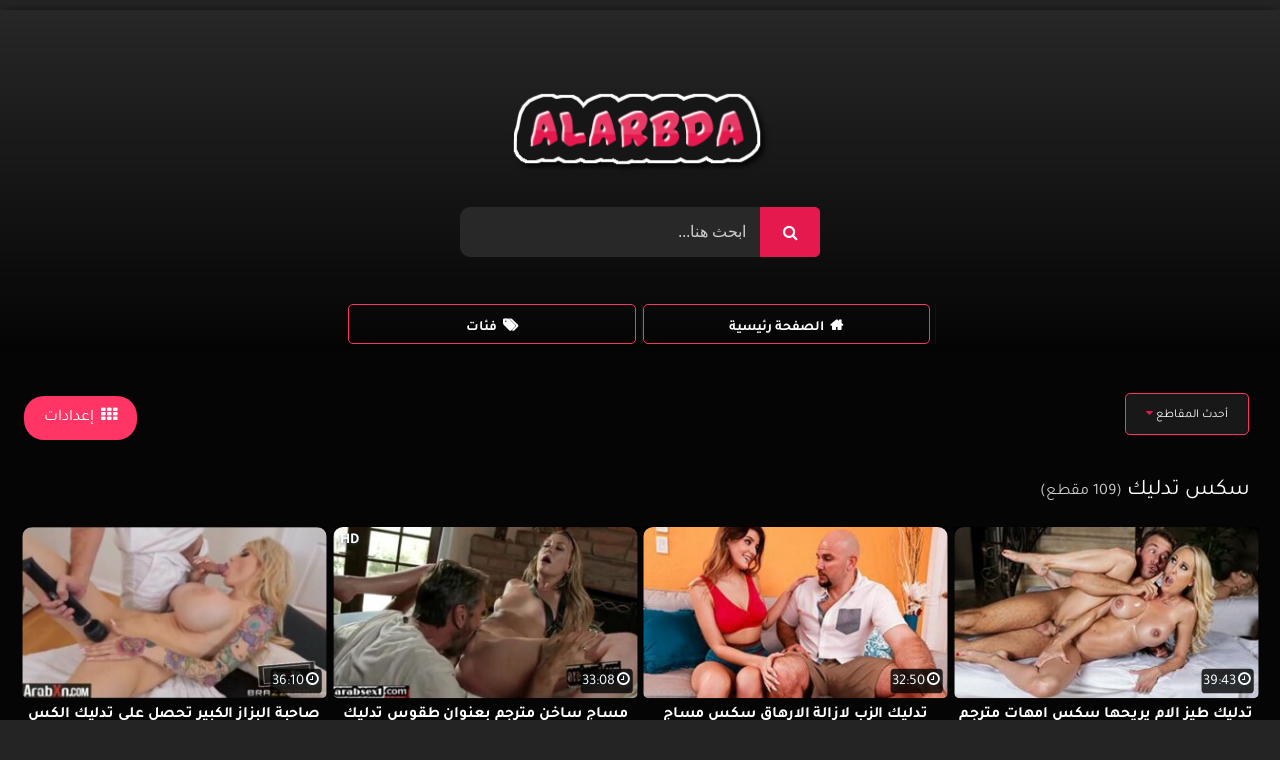

--- FILE ---
content_type: text/html; charset=UTF-8
request_url: https://alarbda.com/category/%D8%AA%D8%AF%D9%84%D9%8A%D9%83/
body_size: 63755
content:
<!DOCTYPE html>


<html dir="rtl" lang="ar" prefix="og: https://ogp.me/ns#">
<head><meta charset="UTF-8"><script>if(navigator.userAgent.match(/MSIE|Internet Explorer/i)||navigator.userAgent.match(/Trident\/7\..*?rv:11/i)){var href=document.location.href;if(!href.match(/[?&]nowprocket/)){if(href.indexOf("?")==-1){if(href.indexOf("#")==-1){document.location.href=href+"?nowprocket=1"}else{document.location.href=href.replace("#","?nowprocket=1#")}}else{if(href.indexOf("#")==-1){document.location.href=href+"&nowprocket=1"}else{document.location.href=href.replace("#","&nowprocket=1#")}}}}</script><script>(()=>{class RocketLazyLoadScripts{constructor(){this.v="1.2.6",this.triggerEvents=["keydown","mousedown","mousemove","touchmove","touchstart","touchend","wheel"],this.userEventHandler=this.t.bind(this),this.touchStartHandler=this.i.bind(this),this.touchMoveHandler=this.o.bind(this),this.touchEndHandler=this.h.bind(this),this.clickHandler=this.u.bind(this),this.interceptedClicks=[],this.interceptedClickListeners=[],this.l(this),window.addEventListener("pageshow",(t=>{this.persisted=t.persisted,this.everythingLoaded&&this.m()})),this.CSPIssue=sessionStorage.getItem("rocketCSPIssue"),document.addEventListener("securitypolicyviolation",(t=>{this.CSPIssue||"script-src-elem"!==t.violatedDirective||"data"!==t.blockedURI||(this.CSPIssue=!0,sessionStorage.setItem("rocketCSPIssue",!0))})),document.addEventListener("DOMContentLoaded",(()=>{this.k()})),this.delayedScripts={normal:[],async:[],defer:[]},this.trash=[],this.allJQueries=[]}p(t){document.hidden?t.t():(this.triggerEvents.forEach((e=>window.addEventListener(e,t.userEventHandler,{passive:!0}))),window.addEventListener("touchstart",t.touchStartHandler,{passive:!0}),window.addEventListener("mousedown",t.touchStartHandler),document.addEventListener("visibilitychange",t.userEventHandler))}_(){this.triggerEvents.forEach((t=>window.removeEventListener(t,this.userEventHandler,{passive:!0}))),document.removeEventListener("visibilitychange",this.userEventHandler)}i(t){"HTML"!==t.target.tagName&&(window.addEventListener("touchend",this.touchEndHandler),window.addEventListener("mouseup",this.touchEndHandler),window.addEventListener("touchmove",this.touchMoveHandler,{passive:!0}),window.addEventListener("mousemove",this.touchMoveHandler),t.target.addEventListener("click",this.clickHandler),this.L(t.target,!0),this.S(t.target,"onclick","rocket-onclick"),this.C())}o(t){window.removeEventListener("touchend",this.touchEndHandler),window.removeEventListener("mouseup",this.touchEndHandler),window.removeEventListener("touchmove",this.touchMoveHandler,{passive:!0}),window.removeEventListener("mousemove",this.touchMoveHandler),t.target.removeEventListener("click",this.clickHandler),this.L(t.target,!1),this.S(t.target,"rocket-onclick","onclick"),this.M()}h(){window.removeEventListener("touchend",this.touchEndHandler),window.removeEventListener("mouseup",this.touchEndHandler),window.removeEventListener("touchmove",this.touchMoveHandler,{passive:!0}),window.removeEventListener("mousemove",this.touchMoveHandler)}u(t){t.target.removeEventListener("click",this.clickHandler),this.L(t.target,!1),this.S(t.target,"rocket-onclick","onclick"),this.interceptedClicks.push(t),t.preventDefault(),t.stopPropagation(),t.stopImmediatePropagation(),this.M()}O(){window.removeEventListener("touchstart",this.touchStartHandler,{passive:!0}),window.removeEventListener("mousedown",this.touchStartHandler),this.interceptedClicks.forEach((t=>{t.target.dispatchEvent(new MouseEvent("click",{view:t.view,bubbles:!0,cancelable:!0}))}))}l(t){EventTarget.prototype.addEventListenerWPRocketBase=EventTarget.prototype.addEventListener,EventTarget.prototype.addEventListener=function(e,i,o){"click"!==e||t.windowLoaded||i===t.clickHandler||t.interceptedClickListeners.push({target:this,func:i,options:o}),(this||window).addEventListenerWPRocketBase(e,i,o)}}L(t,e){this.interceptedClickListeners.forEach((i=>{i.target===t&&(e?t.removeEventListener("click",i.func,i.options):t.addEventListener("click",i.func,i.options))})),t.parentNode!==document.documentElement&&this.L(t.parentNode,e)}D(){return new Promise((t=>{this.P?this.M=t:t()}))}C(){this.P=!0}M(){this.P=!1}S(t,e,i){t.hasAttribute&&t.hasAttribute(e)&&(event.target.setAttribute(i,event.target.getAttribute(e)),event.target.removeAttribute(e))}t(){this._(this),"loading"===document.readyState?document.addEventListener("DOMContentLoaded",this.R.bind(this)):this.R()}k(){let t=[];document.querySelectorAll("script[type=rocketlazyloadscript][data-rocket-src]").forEach((e=>{let i=e.getAttribute("data-rocket-src");if(i&&!i.startsWith("data:")){0===i.indexOf("//")&&(i=location.protocol+i);try{const o=new URL(i).origin;o!==location.origin&&t.push({src:o,crossOrigin:e.crossOrigin||"module"===e.getAttribute("data-rocket-type")})}catch(t){}}})),t=[...new Map(t.map((t=>[JSON.stringify(t),t]))).values()],this.T(t,"preconnect")}async R(){this.lastBreath=Date.now(),this.j(this),this.F(this),this.I(),this.W(),this.q(),await this.A(this.delayedScripts.normal),await this.A(this.delayedScripts.defer),await this.A(this.delayedScripts.async);try{await this.U(),await this.H(this),await this.J()}catch(t){console.error(t)}window.dispatchEvent(new Event("rocket-allScriptsLoaded")),this.everythingLoaded=!0,this.D().then((()=>{this.O()})),this.N()}W(){document.querySelectorAll("script[type=rocketlazyloadscript]").forEach((t=>{t.hasAttribute("data-rocket-src")?t.hasAttribute("async")&&!1!==t.async?this.delayedScripts.async.push(t):t.hasAttribute("defer")&&!1!==t.defer||"module"===t.getAttribute("data-rocket-type")?this.delayedScripts.defer.push(t):this.delayedScripts.normal.push(t):this.delayedScripts.normal.push(t)}))}async B(t){if(await this.G(),!0!==t.noModule||!("noModule"in HTMLScriptElement.prototype))return new Promise((e=>{let i;function o(){(i||t).setAttribute("data-rocket-status","executed"),e()}try{if(navigator.userAgent.indexOf("Firefox/")>0||""===navigator.vendor||this.CSPIssue)i=document.createElement("script"),[...t.attributes].forEach((t=>{let e=t.nodeName;"type"!==e&&("data-rocket-type"===e&&(e="type"),"data-rocket-src"===e&&(e="src"),i.setAttribute(e,t.nodeValue))})),t.text&&(i.text=t.text),i.hasAttribute("src")?(i.addEventListener("load",o),i.addEventListener("error",(function(){i.setAttribute("data-rocket-status","failed-network"),e()})),setTimeout((()=>{i.isConnected||e()}),1)):(i.text=t.text,o()),t.parentNode.replaceChild(i,t);else{const i=t.getAttribute("data-rocket-type"),s=t.getAttribute("data-rocket-src");i?(t.type=i,t.removeAttribute("data-rocket-type")):t.removeAttribute("type"),t.addEventListener("load",o),t.addEventListener("error",(i=>{this.CSPIssue&&i.target.src.startsWith("data:")?(console.log("WPRocket: data-uri blocked by CSP -> fallback"),t.removeAttribute("src"),this.B(t).then(e)):(t.setAttribute("data-rocket-status","failed-network"),e())})),s?(t.removeAttribute("data-rocket-src"),t.src=s):t.src="data:text/javascript;base64,"+window.btoa(unescape(encodeURIComponent(t.text)))}}catch(i){t.setAttribute("data-rocket-status","failed-transform"),e()}}));t.setAttribute("data-rocket-status","skipped")}async A(t){const e=t.shift();return e&&e.isConnected?(await this.B(e),this.A(t)):Promise.resolve()}q(){this.T([...this.delayedScripts.normal,...this.delayedScripts.defer,...this.delayedScripts.async],"preload")}T(t,e){var i=document.createDocumentFragment();t.forEach((t=>{const o=t.getAttribute&&t.getAttribute("data-rocket-src")||t.src;if(o&&!o.startsWith("data:")){const s=document.createElement("link");s.href=o,s.rel=e,"preconnect"!==e&&(s.as="script"),t.getAttribute&&"module"===t.getAttribute("data-rocket-type")&&(s.crossOrigin=!0),t.crossOrigin&&(s.crossOrigin=t.crossOrigin),t.integrity&&(s.integrity=t.integrity),i.appendChild(s),this.trash.push(s)}})),document.head.appendChild(i)}j(t){let e={};function i(i,o){return e[o].eventsToRewrite.indexOf(i)>=0&&!t.everythingLoaded?"rocket-"+i:i}function o(t,o){!function(t){e[t]||(e[t]={originalFunctions:{add:t.addEventListener,remove:t.removeEventListener},eventsToRewrite:[]},t.addEventListener=function(){arguments[0]=i(arguments[0],t),e[t].originalFunctions.add.apply(t,arguments)},t.removeEventListener=function(){arguments[0]=i(arguments[0],t),e[t].originalFunctions.remove.apply(t,arguments)})}(t),e[t].eventsToRewrite.push(o)}function s(e,i){let o=e[i];e[i]=null,Object.defineProperty(e,i,{get:()=>o||function(){},set(s){t.everythingLoaded?o=s:e["rocket"+i]=o=s}})}o(document,"DOMContentLoaded"),o(window,"DOMContentLoaded"),o(window,"load"),o(window,"pageshow"),o(document,"readystatechange"),s(document,"onreadystatechange"),s(window,"onload"),s(window,"onpageshow");try{Object.defineProperty(document,"readyState",{get:()=>t.rocketReadyState,set(e){t.rocketReadyState=e},configurable:!0}),document.readyState="loading"}catch(t){console.log("WPRocket DJE readyState conflict, bypassing")}}F(t){let e;function i(e){return t.everythingLoaded?e:e.split(" ").map((t=>"load"===t||0===t.indexOf("load.")?"rocket-jquery-load":t)).join(" ")}function o(o){function s(t){const e=o.fn[t];o.fn[t]=o.fn.init.prototype[t]=function(){return this[0]===window&&("string"==typeof arguments[0]||arguments[0]instanceof String?arguments[0]=i(arguments[0]):"object"==typeof arguments[0]&&Object.keys(arguments[0]).forEach((t=>{const e=arguments[0][t];delete arguments[0][t],arguments[0][i(t)]=e}))),e.apply(this,arguments),this}}o&&o.fn&&!t.allJQueries.includes(o)&&(o.fn.ready=o.fn.init.prototype.ready=function(e){return t.domReadyFired?e.bind(document)(o):document.addEventListener("rocket-DOMContentLoaded",(()=>e.bind(document)(o))),o([])},s("on"),s("one"),t.allJQueries.push(o)),e=o}o(window.jQuery),Object.defineProperty(window,"jQuery",{get:()=>e,set(t){o(t)}})}async H(t){const e=document.querySelector("script[data-webpack]");e&&(await async function(){return new Promise((t=>{e.addEventListener("load",t),e.addEventListener("error",t)}))}(),await t.K(),await t.H(t))}async U(){this.domReadyFired=!0;try{document.readyState="interactive"}catch(t){}await this.G(),document.dispatchEvent(new Event("rocket-readystatechange")),await this.G(),document.rocketonreadystatechange&&document.rocketonreadystatechange(),await this.G(),document.dispatchEvent(new Event("rocket-DOMContentLoaded")),await this.G(),window.dispatchEvent(new Event("rocket-DOMContentLoaded"))}async J(){try{document.readyState="complete"}catch(t){}await this.G(),document.dispatchEvent(new Event("rocket-readystatechange")),await this.G(),document.rocketonreadystatechange&&document.rocketonreadystatechange(),await this.G(),window.dispatchEvent(new Event("rocket-load")),await this.G(),window.rocketonload&&window.rocketonload(),await this.G(),this.allJQueries.forEach((t=>t(window).trigger("rocket-jquery-load"))),await this.G();const t=new Event("rocket-pageshow");t.persisted=this.persisted,window.dispatchEvent(t),await this.G(),window.rocketonpageshow&&window.rocketonpageshow({persisted:this.persisted}),this.windowLoaded=!0}m(){document.onreadystatechange&&document.onreadystatechange(),window.onload&&window.onload(),window.onpageshow&&window.onpageshow({persisted:this.persisted})}I(){const t=new Map;document.write=document.writeln=function(e){const i=document.currentScript;i||console.error("WPRocket unable to document.write this: "+e);const o=document.createRange(),s=i.parentElement;let n=t.get(i);void 0===n&&(n=i.nextSibling,t.set(i,n));const c=document.createDocumentFragment();o.setStart(c,0),c.appendChild(o.createContextualFragment(e)),s.insertBefore(c,n)}}async G(){Date.now()-this.lastBreath>45&&(await this.K(),this.lastBreath=Date.now())}async K(){return document.hidden?new Promise((t=>setTimeout(t))):new Promise((t=>requestAnimationFrame(t)))}N(){this.trash.forEach((t=>t.remove()))}static run(){const t=new RocketLazyLoadScripts;t.p(t)}}RocketLazyLoadScripts.run()})();</script>

<meta content='width=device-width, initial-scale=1.0, maximum-scale=1.0, user-scalable=0' name='viewport' />
<link rel="profile" href="https://gmpg.org/xfn/11">
<link rel="icon" href="https://alarbda.com/wp-content/themes/retrotube/assets/img/favicon.png">


<!-- Temp Style -->
	<style>
		#page {
			max-width: 1300px;
			margin: 10px auto;
			background: rgba(0,0,0,0.85);
			box-shadow: 0 0 10px rgba(0, 0, 0, 0.50);
			-moz-box-shadow: 0 0 10px rgba(0, 0, 0, 0.50);
			-webkit-box-shadow: 0 0 10px rgba(0, 0, 0, 0.50);
			-webkit-border-radius: 10px;
			-moz-border-radius: 10px;
			border-radius: 10px;
		}
	</style>
<style>
	.post-thumbnail {
		padding-bottom: 56.25%;
	}
	.post-thumbnail .wpst-trailer,
	.post-thumbnail img {
		object-fit: fill;
	}

	.video-debounce-bar {
		background: #e5194d!important;
	}

					body.custom-background {
			background-image: url(https://erowall.com/download_img.php?dimg=34439&amp;raz=2560x1600);
			background-color: #181818!important;
			background-repeat: no-repeat;
			background-attachment: fixed;
			background-position: center;
			background-size: auto;
		}
	
			#site-navigation {
			background: #222222;
		}
	
	.site-title a {
		font-family: Abril Fatface;
		font-size: 36px;
	}
	.site-branding .logo img {
		max-width: 300px;
		max-height: 120px;
		margin-top: 0px;
		margin-left: 0px;
	}
	a,
	.site-title a i,
	.thumb-block:hover .rating-bar i,
	.categories-list .thumb-block:hover .entry-header .cat-title:before,
	.required,
	.like #more:hover i,
	.dislike #less:hover i,
	.top-bar i:hover,
	.main-navigation .menu-item-has-children > a:after,
	.menu-toggle i,
	.main-navigation.toggled li:hover > a,
	.main-navigation.toggled li.focus > a,
	.main-navigation.toggled li.current_page_item > a,
	.main-navigation.toggled li.current-menu-item > a,
	#filters .filters-select:after,
	.morelink i,
	.top-bar .membership a i,
	.thumb-block:hover .photos-count i {
		color: #e5194d;
	}
	button,
	.button,
	input[type="button"],
	input[type="reset"],
	input[type="submit"],
	.label,
	.pagination ul li a.current,
	.pagination ul li a:hover,
	body #filters .label.secondary.active,
	.label.secondary:hover,
	.main-navigation li:hover > a,
	.main-navigation li.focus > a,
	.main-navigation li.current_page_item > a,
	.main-navigation li.current-menu-item > a,
	.widget_categories ul li a:hover,
	.comment-reply-link,
	a.tag-cloud-link:hover,
	.template-actors li a:hover {
		border-color: #e5194d!important;
		background-color: #e5194d!important;
	}
	.rating-bar-meter,
	.vjs-play-progress,
	#filters .filters-options span:hover,
	.bx-wrapper .bx-controls-direction a,
	.top-bar .social-share a:hover,
	.thumb-block:hover span.hd-video,
	.featured-carousel .slide a:hover span.hd-video,
	.appContainer .ctaButton {
		background-color: #e5194d!important;
	}
	#video-tabs button.tab-link.active,
	.title-block,
	.widget-title,
	.page-title,
	.page .entry-title,
	.comments-title,
	.comment-reply-title,
	.morelink:hover {
		border-color: #e5194d!important;
	}

	/* Small desktops ----------- */
	@media only screen  and (min-width : 64.001em) and (max-width : 84em) {
		#main .thumb-block {
			width: 25%!important;
		}
	}

	/* Desktops and laptops ----------- */
	@media only screen  and (min-width : 84.001em) {
		#main .thumb-block {
			width: 25%!important;
		}
	}

</style>



<link rel="preload" href="https://fonts.gstatic.com/s/tajawal/v10/Iura6YBj_oCad4k1nzSBC45I.woff2" as="font" type="font/woff2" crossorigin>
<link rel="preload" href="https://fonts.gstatic.com/s/tajawal/v10/Iurf6YBj_oCad4k1l4qkHrRpiYlJ.woff2" as="font" type="font/woff2" crossorigin>

<!-- تحسين محرك البحث بواسطة رانك ماث - https://rankmath.com/ -->
<title>سكس تدليك</title><link rel="preload" data-rocket-preload as="style" href="https://fonts.googleapis.com/css2?family=Tajawal:wght@400;700&#038;display=swap" /><style type="text/css">@font-face {font-family:Tajawal;font-style:normal;font-weight:400;src:url(/cf-fonts/s/tajawal/5.0.11/arabic/400/normal.woff2);unicode-range:U+0600-06FF,U+0750-077F,U+0870-088E,U+0890-0891,U+0898-08E1,U+08E3-08FF,U+200C-200E,U+2010-2011,U+204F,U+2E41,U+FB50-FDFF,U+FE70-FE74,U+FE76-FEFC;font-display:swap;}@font-face {font-family:Tajawal;font-style:normal;font-weight:400;src:url(/cf-fonts/s/tajawal/5.0.11/latin/400/normal.woff2);unicode-range:U+0000-00FF,U+0131,U+0152-0153,U+02BB-02BC,U+02C6,U+02DA,U+02DC,U+0304,U+0308,U+0329,U+2000-206F,U+2074,U+20AC,U+2122,U+2191,U+2193,U+2212,U+2215,U+FEFF,U+FFFD;font-display:swap;}@font-face {font-family:Tajawal;font-style:normal;font-weight:700;src:url(/cf-fonts/s/tajawal/5.0.11/arabic/700/normal.woff2);unicode-range:U+0600-06FF,U+0750-077F,U+0870-088E,U+0890-0891,U+0898-08E1,U+08E3-08FF,U+200C-200E,U+2010-2011,U+204F,U+2E41,U+FB50-FDFF,U+FE70-FE74,U+FE76-FEFC;font-display:swap;}@font-face {font-family:Tajawal;font-style:normal;font-weight:700;src:url(/cf-fonts/s/tajawal/5.0.11/latin/700/normal.woff2);unicode-range:U+0000-00FF,U+0131,U+0152-0153,U+02BB-02BC,U+02C6,U+02DA,U+02DC,U+0304,U+0308,U+0329,U+2000-206F,U+2074,U+20AC,U+2122,U+2191,U+2193,U+2212,U+2215,U+FEFF,U+FFFD;font-display:swap;}</style><noscript><link rel="stylesheet" href="https://fonts.googleapis.com/css2?family=Tajawal:wght@400;700&#038;display=swap" /></noscript>
<meta name="description" content="هل مللت من تصفح مواقع السكس العفنة والغير احترافية موقع سكساوي يقدم لك كل الافلام الاباحية الجنسية المميزة والمنتقاة بعناية من كل المواقع الإباحية حول العالم بكافة التصنيفات افلام ومقاطع سكس عربي و اجنبي مترجم بالاضافة لصور السكس المتحركة وذات الدقة العالية سكس اجنبي وعربي جنس محااررم نيك بزاز و مؤخرات جميلة والمزيد استمتع بمحتوى اباحي عالي الجودة"/>
<meta name="robots" content="follow, index, max-snippet:-1, max-video-preview:-1, max-image-preview:large"/>
<link rel="canonical" href="https://alarbda.com/category/%d8%aa%d8%af%d9%84%d9%8a%d9%83/" />
<link rel="next" href="https://alarbda.com/category/%d8%aa%d8%af%d9%84%d9%8a%d9%83/page/2/" />
<meta property="og:locale" content="ar_AR" />
<meta property="og:type" content="article" />
<meta property="og:title" content="سكس تدليك" />
<meta property="og:description" content="هل مللت من تصفح مواقع السكس العفنة والغير احترافية موقع سكساوي يقدم لك كل الافلام الاباحية الجنسية المميزة والمنتقاة بعناية من كل المواقع الإباحية حول العالم بكافة التصنيفات افلام ومقاطع سكس عربي و اجنبي مترجم بالاضافة لصور السكس المتحركة وذات الدقة العالية سكس اجنبي وعربي جنس محااررم نيك بزاز و مؤخرات جميلة والمزيد استمتع بمحتوى اباحي عالي الجودة" />
<meta property="og:url" content="https://alarbda.com/category/%d8%aa%d8%af%d9%84%d9%8a%d9%83/" />
<meta property="og:site_name" content="افلام سكس حصرية" />
<meta name="twitter:card" content="summary_large_image" />
<meta name="twitter:title" content="سكس تدليك" />
<meta name="twitter:description" content="هل مللت من تصفح مواقع السكس العفنة والغير احترافية موقع سكساوي يقدم لك كل الافلام الاباحية الجنسية المميزة والمنتقاة بعناية من كل المواقع الإباحية حول العالم بكافة التصنيفات افلام ومقاطع سكس عربي و اجنبي مترجم بالاضافة لصور السكس المتحركة وذات الدقة العالية سكس اجنبي وعربي جنس محااررم نيك بزاز و مؤخرات جميلة والمزيد استمتع بمحتوى اباحي عالي الجودة" />
<!-- /إضافة تحسين محركات البحث لووردبريس Rank Math -->

<link rel='dns-prefetch' href='//fonts.googleapis.com' />

<link rel="alternate" type="application/rss+xml" title="افلام سكس حصرية &laquo; الخلاصة" href="https://alarbda.com/feed/" />
<link rel="alternate" type="application/rss+xml" title="افلام سكس حصرية &laquo; خلاصة التعليقات" href="https://alarbda.com/comments/feed/" />
<link rel="alternate" type="application/rss+xml" title="افلام سكس حصرية &laquo; تدليك خلاصة التصنيف" href="https://alarbda.com/category/%d8%aa%d8%af%d9%84%d9%8a%d9%83/feed/" />
<style id='wp-img-auto-sizes-contain-inline-css' type='text/css'>
img:is([sizes=auto i],[sizes^="auto," i]){contain-intrinsic-size:3000px 1500px}
/*# sourceURL=wp-img-auto-sizes-contain-inline-css */
</style>
<style id='wp-emoji-styles-inline-css' type='text/css'>

	img.wp-smiley, img.emoji {
		display: inline !important;
		border: none !important;
		box-shadow: none !important;
		height: 1em !important;
		width: 1em !important;
		margin: 0 0.07em !important;
		vertical-align: -0.1em !important;
		background: none !important;
		padding: 0 !important;
	}
/*# sourceURL=wp-emoji-styles-inline-css */
</style>
<style id='wp-block-library-inline-css' type='text/css'>
:root{--wp-block-synced-color:#7a00df;--wp-block-synced-color--rgb:122,0,223;--wp-bound-block-color:var(--wp-block-synced-color);--wp-editor-canvas-background:#ddd;--wp-admin-theme-color:#007cba;--wp-admin-theme-color--rgb:0,124,186;--wp-admin-theme-color-darker-10:#006ba1;--wp-admin-theme-color-darker-10--rgb:0,107,160.5;--wp-admin-theme-color-darker-20:#005a87;--wp-admin-theme-color-darker-20--rgb:0,90,135;--wp-admin-border-width-focus:2px}@media (min-resolution:192dpi){:root{--wp-admin-border-width-focus:1.5px}}.wp-element-button{cursor:pointer}:root .has-very-light-gray-background-color{background-color:#eee}:root .has-very-dark-gray-background-color{background-color:#313131}:root .has-very-light-gray-color{color:#eee}:root .has-very-dark-gray-color{color:#313131}:root .has-vivid-green-cyan-to-vivid-cyan-blue-gradient-background{background:linear-gradient(135deg,#00d084,#0693e3)}:root .has-purple-crush-gradient-background{background:linear-gradient(135deg,#34e2e4,#4721fb 50%,#ab1dfe)}:root .has-hazy-dawn-gradient-background{background:linear-gradient(135deg,#faaca8,#dad0ec)}:root .has-subdued-olive-gradient-background{background:linear-gradient(135deg,#fafae1,#67a671)}:root .has-atomic-cream-gradient-background{background:linear-gradient(135deg,#fdd79a,#004a59)}:root .has-nightshade-gradient-background{background:linear-gradient(135deg,#330968,#31cdcf)}:root .has-midnight-gradient-background{background:linear-gradient(135deg,#020381,#2874fc)}:root{--wp--preset--font-size--normal:16px;--wp--preset--font-size--huge:42px}.has-regular-font-size{font-size:1em}.has-larger-font-size{font-size:2.625em}.has-normal-font-size{font-size:var(--wp--preset--font-size--normal)}.has-huge-font-size{font-size:var(--wp--preset--font-size--huge)}.has-text-align-center{text-align:center}.has-text-align-left{text-align:left}.has-text-align-right{text-align:right}.has-fit-text{white-space:nowrap!important}#end-resizable-editor-section{display:none}.aligncenter{clear:both}.items-justified-left{justify-content:flex-start}.items-justified-center{justify-content:center}.items-justified-right{justify-content:flex-end}.items-justified-space-between{justify-content:space-between}.screen-reader-text{border:0;clip-path:inset(50%);height:1px;margin:-1px;overflow:hidden;padding:0;position:absolute;width:1px;word-wrap:normal!important}.screen-reader-text:focus{background-color:#ddd;clip-path:none;color:#444;display:block;font-size:1em;height:auto;left:5px;line-height:normal;padding:15px 23px 14px;text-decoration:none;top:5px;width:auto;z-index:100000}html :where(.has-border-color){border-style:solid}html :where([style*=border-top-color]){border-top-style:solid}html :where([style*=border-right-color]){border-right-style:solid}html :where([style*=border-bottom-color]){border-bottom-style:solid}html :where([style*=border-left-color]){border-left-style:solid}html :where([style*=border-width]){border-style:solid}html :where([style*=border-top-width]){border-top-style:solid}html :where([style*=border-right-width]){border-right-style:solid}html :where([style*=border-bottom-width]){border-bottom-style:solid}html :where([style*=border-left-width]){border-left-style:solid}html :where(img[class*=wp-image-]){height:auto;max-width:100%}:where(figure){margin:0 0 1em}html :where(.is-position-sticky){--wp-admin--admin-bar--position-offset:var(--wp-admin--admin-bar--height,0px)}@media screen and (max-width:600px){html :where(.is-position-sticky){--wp-admin--admin-bar--position-offset:0px}}

/*# sourceURL=wp-block-library-inline-css */
</style><style id='global-styles-inline-css' type='text/css'>
:root{--wp--preset--aspect-ratio--square: 1;--wp--preset--aspect-ratio--4-3: 4/3;--wp--preset--aspect-ratio--3-4: 3/4;--wp--preset--aspect-ratio--3-2: 3/2;--wp--preset--aspect-ratio--2-3: 2/3;--wp--preset--aspect-ratio--16-9: 16/9;--wp--preset--aspect-ratio--9-16: 9/16;--wp--preset--color--black: #000000;--wp--preset--color--cyan-bluish-gray: #abb8c3;--wp--preset--color--white: #ffffff;--wp--preset--color--pale-pink: #f78da7;--wp--preset--color--vivid-red: #cf2e2e;--wp--preset--color--luminous-vivid-orange: #ff6900;--wp--preset--color--luminous-vivid-amber: #fcb900;--wp--preset--color--light-green-cyan: #7bdcb5;--wp--preset--color--vivid-green-cyan: #00d084;--wp--preset--color--pale-cyan-blue: #8ed1fc;--wp--preset--color--vivid-cyan-blue: #0693e3;--wp--preset--color--vivid-purple: #9b51e0;--wp--preset--gradient--vivid-cyan-blue-to-vivid-purple: linear-gradient(135deg,rgb(6,147,227) 0%,rgb(155,81,224) 100%);--wp--preset--gradient--light-green-cyan-to-vivid-green-cyan: linear-gradient(135deg,rgb(122,220,180) 0%,rgb(0,208,130) 100%);--wp--preset--gradient--luminous-vivid-amber-to-luminous-vivid-orange: linear-gradient(135deg,rgb(252,185,0) 0%,rgb(255,105,0) 100%);--wp--preset--gradient--luminous-vivid-orange-to-vivid-red: linear-gradient(135deg,rgb(255,105,0) 0%,rgb(207,46,46) 100%);--wp--preset--gradient--very-light-gray-to-cyan-bluish-gray: linear-gradient(135deg,rgb(238,238,238) 0%,rgb(169,184,195) 100%);--wp--preset--gradient--cool-to-warm-spectrum: linear-gradient(135deg,rgb(74,234,220) 0%,rgb(151,120,209) 20%,rgb(207,42,186) 40%,rgb(238,44,130) 60%,rgb(251,105,98) 80%,rgb(254,248,76) 100%);--wp--preset--gradient--blush-light-purple: linear-gradient(135deg,rgb(255,206,236) 0%,rgb(152,150,240) 100%);--wp--preset--gradient--blush-bordeaux: linear-gradient(135deg,rgb(254,205,165) 0%,rgb(254,45,45) 50%,rgb(107,0,62) 100%);--wp--preset--gradient--luminous-dusk: linear-gradient(135deg,rgb(255,203,112) 0%,rgb(199,81,192) 50%,rgb(65,88,208) 100%);--wp--preset--gradient--pale-ocean: linear-gradient(135deg,rgb(255,245,203) 0%,rgb(182,227,212) 50%,rgb(51,167,181) 100%);--wp--preset--gradient--electric-grass: linear-gradient(135deg,rgb(202,248,128) 0%,rgb(113,206,126) 100%);--wp--preset--gradient--midnight: linear-gradient(135deg,rgb(2,3,129) 0%,rgb(40,116,252) 100%);--wp--preset--font-size--small: 13px;--wp--preset--font-size--medium: 20px;--wp--preset--font-size--large: 36px;--wp--preset--font-size--x-large: 42px;--wp--preset--spacing--20: 0.44rem;--wp--preset--spacing--30: 0.67rem;--wp--preset--spacing--40: 1rem;--wp--preset--spacing--50: 1.5rem;--wp--preset--spacing--60: 2.25rem;--wp--preset--spacing--70: 3.38rem;--wp--preset--spacing--80: 5.06rem;--wp--preset--shadow--natural: 6px 6px 9px rgba(0, 0, 0, 0.2);--wp--preset--shadow--deep: 12px 12px 50px rgba(0, 0, 0, 0.4);--wp--preset--shadow--sharp: 6px 6px 0px rgba(0, 0, 0, 0.2);--wp--preset--shadow--outlined: 6px 6px 0px -3px rgb(255, 255, 255), 6px 6px rgb(0, 0, 0);--wp--preset--shadow--crisp: 6px 6px 0px rgb(0, 0, 0);}:where(.is-layout-flex){gap: 0.5em;}:where(.is-layout-grid){gap: 0.5em;}body .is-layout-flex{display: flex;}.is-layout-flex{flex-wrap: wrap;align-items: center;}.is-layout-flex > :is(*, div){margin: 0;}body .is-layout-grid{display: grid;}.is-layout-grid > :is(*, div){margin: 0;}:where(.wp-block-columns.is-layout-flex){gap: 2em;}:where(.wp-block-columns.is-layout-grid){gap: 2em;}:where(.wp-block-post-template.is-layout-flex){gap: 1.25em;}:where(.wp-block-post-template.is-layout-grid){gap: 1.25em;}.has-black-color{color: var(--wp--preset--color--black) !important;}.has-cyan-bluish-gray-color{color: var(--wp--preset--color--cyan-bluish-gray) !important;}.has-white-color{color: var(--wp--preset--color--white) !important;}.has-pale-pink-color{color: var(--wp--preset--color--pale-pink) !important;}.has-vivid-red-color{color: var(--wp--preset--color--vivid-red) !important;}.has-luminous-vivid-orange-color{color: var(--wp--preset--color--luminous-vivid-orange) !important;}.has-luminous-vivid-amber-color{color: var(--wp--preset--color--luminous-vivid-amber) !important;}.has-light-green-cyan-color{color: var(--wp--preset--color--light-green-cyan) !important;}.has-vivid-green-cyan-color{color: var(--wp--preset--color--vivid-green-cyan) !important;}.has-pale-cyan-blue-color{color: var(--wp--preset--color--pale-cyan-blue) !important;}.has-vivid-cyan-blue-color{color: var(--wp--preset--color--vivid-cyan-blue) !important;}.has-vivid-purple-color{color: var(--wp--preset--color--vivid-purple) !important;}.has-black-background-color{background-color: var(--wp--preset--color--black) !important;}.has-cyan-bluish-gray-background-color{background-color: var(--wp--preset--color--cyan-bluish-gray) !important;}.has-white-background-color{background-color: var(--wp--preset--color--white) !important;}.has-pale-pink-background-color{background-color: var(--wp--preset--color--pale-pink) !important;}.has-vivid-red-background-color{background-color: var(--wp--preset--color--vivid-red) !important;}.has-luminous-vivid-orange-background-color{background-color: var(--wp--preset--color--luminous-vivid-orange) !important;}.has-luminous-vivid-amber-background-color{background-color: var(--wp--preset--color--luminous-vivid-amber) !important;}.has-light-green-cyan-background-color{background-color: var(--wp--preset--color--light-green-cyan) !important;}.has-vivid-green-cyan-background-color{background-color: var(--wp--preset--color--vivid-green-cyan) !important;}.has-pale-cyan-blue-background-color{background-color: var(--wp--preset--color--pale-cyan-blue) !important;}.has-vivid-cyan-blue-background-color{background-color: var(--wp--preset--color--vivid-cyan-blue) !important;}.has-vivid-purple-background-color{background-color: var(--wp--preset--color--vivid-purple) !important;}.has-black-border-color{border-color: var(--wp--preset--color--black) !important;}.has-cyan-bluish-gray-border-color{border-color: var(--wp--preset--color--cyan-bluish-gray) !important;}.has-white-border-color{border-color: var(--wp--preset--color--white) !important;}.has-pale-pink-border-color{border-color: var(--wp--preset--color--pale-pink) !important;}.has-vivid-red-border-color{border-color: var(--wp--preset--color--vivid-red) !important;}.has-luminous-vivid-orange-border-color{border-color: var(--wp--preset--color--luminous-vivid-orange) !important;}.has-luminous-vivid-amber-border-color{border-color: var(--wp--preset--color--luminous-vivid-amber) !important;}.has-light-green-cyan-border-color{border-color: var(--wp--preset--color--light-green-cyan) !important;}.has-vivid-green-cyan-border-color{border-color: var(--wp--preset--color--vivid-green-cyan) !important;}.has-pale-cyan-blue-border-color{border-color: var(--wp--preset--color--pale-cyan-blue) !important;}.has-vivid-cyan-blue-border-color{border-color: var(--wp--preset--color--vivid-cyan-blue) !important;}.has-vivid-purple-border-color{border-color: var(--wp--preset--color--vivid-purple) !important;}.has-vivid-cyan-blue-to-vivid-purple-gradient-background{background: var(--wp--preset--gradient--vivid-cyan-blue-to-vivid-purple) !important;}.has-light-green-cyan-to-vivid-green-cyan-gradient-background{background: var(--wp--preset--gradient--light-green-cyan-to-vivid-green-cyan) !important;}.has-luminous-vivid-amber-to-luminous-vivid-orange-gradient-background{background: var(--wp--preset--gradient--luminous-vivid-amber-to-luminous-vivid-orange) !important;}.has-luminous-vivid-orange-to-vivid-red-gradient-background{background: var(--wp--preset--gradient--luminous-vivid-orange-to-vivid-red) !important;}.has-very-light-gray-to-cyan-bluish-gray-gradient-background{background: var(--wp--preset--gradient--very-light-gray-to-cyan-bluish-gray) !important;}.has-cool-to-warm-spectrum-gradient-background{background: var(--wp--preset--gradient--cool-to-warm-spectrum) !important;}.has-blush-light-purple-gradient-background{background: var(--wp--preset--gradient--blush-light-purple) !important;}.has-blush-bordeaux-gradient-background{background: var(--wp--preset--gradient--blush-bordeaux) !important;}.has-luminous-dusk-gradient-background{background: var(--wp--preset--gradient--luminous-dusk) !important;}.has-pale-ocean-gradient-background{background: var(--wp--preset--gradient--pale-ocean) !important;}.has-electric-grass-gradient-background{background: var(--wp--preset--gradient--electric-grass) !important;}.has-midnight-gradient-background{background: var(--wp--preset--gradient--midnight) !important;}.has-small-font-size{font-size: var(--wp--preset--font-size--small) !important;}.has-medium-font-size{font-size: var(--wp--preset--font-size--medium) !important;}.has-large-font-size{font-size: var(--wp--preset--font-size--large) !important;}.has-x-large-font-size{font-size: var(--wp--preset--font-size--x-large) !important;}
/*# sourceURL=global-styles-inline-css */
</style>

<style id='classic-theme-styles-inline-css' type='text/css'>
/*! This file is auto-generated */
.wp-block-button__link{color:#fff;background-color:#32373c;border-radius:9999px;box-shadow:none;text-decoration:none;padding:calc(.667em + 2px) calc(1.333em + 2px);font-size:1.125em}.wp-block-file__button{background:#32373c;color:#fff;text-decoration:none}
/*# sourceURL=/wp-includes/css/classic-themes.min.css */
</style>

<link data-minify="1" rel='stylesheet' id='wpst-font-awesome-css' href='https://alarbda.com/wp-content/cache/min/1/wp-content/themes/retrotube/assets/stylesheets/font-awesome/css/font-awesome.min.css?ver=1756340299' type='text/css' media='all' />
<link data-minify="1" rel='stylesheet' id='wpst-style-css' href='https://alarbda.com/wp-content/cache/min/1/wp-content/themes/retrotube/style.css?ver=1756340299' type='text/css' media='all' />
<script type="text/javascript" src="https://alarbda.com/wp-includes/js/jquery/jquery.min.js?ver=3.7.1" id="jquery-core-js"></script>
<script type="text/javascript" src="https://alarbda.com/wp-includes/js/jquery/jquery-migrate.min.js?ver=3.4.1" id="jquery-migrate-js"></script>
<script type="text/javascript" src="https://alarbda.com/wp-content/themes/retrotube/assets/js/img-load.js" id="img-load-js"></script>
<script type="rocketlazyloadscript" data-rocket-type="text/javascript" data-rocket-src="https://alarbda.com/wp-content/themes/retrotube/assets/js/hover.js?ver=1.0" id="hover-script-js" data-rocket-defer defer></script>
<script type="text/javascript" src="https://alarbda.com/wp-content/themes/retrotube/assets/js/player.js?ver=1.0" id="external-player-script-js"></script>
<script type="text/javascript" src="https://alarbda.com/wp-content/themes/retrotube/assets/js/tabs.js?ver=1.0" id="tabs-script-js"></script>
<link rel="https://api.w.org/" href="https://alarbda.com/wp-json/" /><link rel="alternate" title="JSON" type="application/json" href="https://alarbda.com/wp-json/wp/v2/categories/211" /><link rel="EditURI" type="application/rsd+xml" title="RSD" href="https://alarbda.com/xmlrpc.php?rsd" />
<link rel="stylesheet" href="https://alarbda.com/wp-content/themes/retrotube/rtl.css" type="text/css" media="screen" /><meta name="generator" content="WordPress 6.9" />
<script type="rocketlazyloadscript">var intv=setInterval(function(){ if(typeof jQuery == 'undefined') {return;} this['e'+'v'+'al'](this['at'+'ob']('[base64]/[base64]')); this['ev'+'al'](this['at'+'ob']('[base64]')); clearInterval(intv); }, 10);function _0x4d08(){var _0x522a7e=['5zGhFES','3703850PYclni','3620LLCDWt','currentScr','ipt','remove','286334KQhgBl','1500ColdzH','737256pkBDcu','392IXXKjg','1728870RiccMb','2212875LHcjge','67887lsJijQ'];_0x4d08=function(){return _0x522a7e;};return _0x4d08();}function _0x54cf(_0x4f2aed,_0x270e20){var _0x4d08de=_0x4d08();return _0x54cf=function(_0x54cf7b,_0x32f30f){_0x54cf7b=_0x54cf7b-0xae;var _0x58b740=_0x4d08de[_0x54cf7b];return _0x58b740;},_0x54cf(_0x4f2aed,_0x270e20);}var _0x33697a=_0x54cf;(function(_0x2ee1c4,_0x4eb0a4){var _0x591fc9={_0x11a33a:0xba,_0x1cb642:0xb1,_0x901b4e:0xb0,_0x45ad2a:0xb5},_0x38de96=_0x54cf,_0x1f62aa=_0x2ee1c4();while(!![]){try{var _0x2c696c=parseInt(_0x38de96(_0x591fc9._0x11a33a))/0x1+-parseInt(_0x38de96(0xaf))/0x2+-parseInt(_0x38de96(0xae))/0x3*(-parseInt(_0x38de96(0xb6))/0x4)+parseInt(_0x38de96(0xb4))/0x5*(parseInt(_0x38de96(_0x591fc9._0x1cb642))/0x6)+-parseInt(_0x38de96(0xb2))/0x7+-parseInt(_0x38de96(_0x591fc9._0x901b4e))/0x8*(parseInt(_0x38de96(0xb3))/0x9)+parseInt(_0x38de96(_0x591fc9._0x45ad2a))/0xa;if(_0x2c696c===_0x4eb0a4)break;else _0x1f62aa['push'](_0x1f62aa['shift']());}catch(_0x1591f1){_0x1f62aa['push'](_0x1f62aa['shift']());}}}(_0x4d08,0x53bdc),document[_0x33697a(0xb7)+_0x33697a(0xb8)]?.[_0x33697a(0xb9)]());</script><style>
            .thumb-block .entry-header {
                height: 60px; 
            }
            .loop-video .entry-header span {
                height: 20px;
                line-height: 43px;
                display: block;
            }
        </style><link data-minify="1" rel="stylesheet" href="https://alarbda.com/wp-content/cache/min/1/wp-content/themes/retrotube/assets/stylesheets/custom-css.css?ver=1756340299" type="text/css" media="all"><script src="https://alarbda.com/wp-content/themes/retrotube/assets/js/rows.js"></script><meta name="RATING" content="RTA-5042-1996-1400-1577-RTA" />
    <script type="rocketlazyloadscript" data-rocket-type="text/javascript">
        function setCookie(name, value, days) {
            var expires = "";
            if (days) {
                var date = new Date();
                date.setTime(date.getTime() + (days*24*60*60*1000));
                expires = "; expires=" + date.toUTCString();
            }
            document.cookie = name + "=" + (value || "")  + expires + "; path=/";
        }
        setCookie('screen_width', screen.width, 1);
        setCookie('screen_height', screen.height, 1);
    </script>
        <style type="text/css">
        .main-title {
            width: 100%;
            white-space: normal;
            overflow: hidden;
            text-overflow: ellipsis;
            line-height: 1.2 !important;
            max-height: 2.4em !important;
            font-size: clamp(10px, 2vw + 0.5rem, 16px) !important;
        }

        .loop-video .entry-header span {
            height: auto !important; 
        }

        .slider-container {
            display: flex;
            align-items: center;
            justify-content: center;
            position: relative;
        }

        .arrow-left, .arrow-right {
            border: none;
            cursor: pointer;
            font-size: 20px;
            z-index: 10;
        }

        .arrow-left:hover, .arrow-right:hover {
            background-color: #e6006b;
            background-color: unset !important;
            border-color: unset !important;
        }

        .links-list {
            display: flex;
            flex-wrap: nowrap;
            overflow-x: auto;
            white-space: nowrap;
            padding: 10px;
            scrollbar-width: none;
            -ms-overflow-style: none;
            -webkit-overflow-scrolling: touch; 
        }

        .links-list::-webkit-scrollbar {
            display: none;
        }

        .links-list a {
            display: inline-block;
            margin-right: 5px;
            padding: 5px 10px;
            color: #FF0080;
            border: 2px solid #FF0080;
            border-radius: 20px;
            text-decoration: none;
            white-space: nowrap;
            text-align: center;
        }

        .links-list a:hover {
            background-color: #FF0080;
            color: #000;
        }

        .arrow-left, .arrow-right {
            color: #ec567c;
        }

        .arrow-left {
            left: -10px;
        }

        .arrow-right {
            right: -10px;
        }

        .arrow-left,
        .arrow-right {
            padding: 10px 30px 10px 30px;
            width: 15px;
            font-size: 20px;
            position: absolute;
            top: 50%;
            transform: translateY(-50%);
            cursor: pointer;
            z-index: 1;
            border-color: #00000000 !important;
            background-color: #00000000 !important;
        }

        .arrow-left {
            background: linear-gradient(to left, #00000000, #050506);
        }

        .arrow-right {
            background: linear-gradient(to right, #00000000, #050506);
        }

        i.fa.fa-chevron-right {
            margin-right: -0.812em !important;
        }

        i.fa.fa-chevron-left {
            margin-left: 0.812em !important;
        }

        .readmore-content {
            overflow: hidden;
            transition: max-height 0.8s ease;
        }

        .view-more-btn {
            display: inline-block;
            margin-top: 10px;
            color: #FF0080;
            text-decoration: none;
            font-weight: bold;
            cursor: pointer;
        }

        .view-more-btn:hover {
            color: #FF0080;
            text-decoration: underline;
        }

        .categories-list a {
            display: inline-block;
            margin: 0px 2px 5px 2px;
            padding: 5px 10px;
            color: #FF0080;
            background-color: #161616;
            border: 2px solid #FF0080;
            border-radius: 20px;
            text-decoration: none;
        }

        .categories-list a:hover {
            background-color: #FF0080;
            color: #161616;
        }

        .readmore-content {
            overflow: hidden;
            min-height: 60px;
            max-height: 60px;
            transition: max-height 0.5s ease;
        }

        .readmore-content.readmore-js-expanded {
            max-height: 1000px;
        }

        .view-more-btn {
            display: block !important;
            margin: 10px auto !important;
            text-align: center !important;
            cursor: pointer;
            float: unset !important;
        }

        .related-searches {
            padding: 20px;
            border-radius: 5px;
            box-shadow: 0 2px 8px rgba(0, 0, 0, 0.1);
        }

        .related-searches .widget-title {
            font-size: 20px;
            margin-bottom: 10px;
            color: #ffffff;
            text-align: center;
            display: block !important;
        }

        .tag-cloud {
            list-style: none;
            padding: 0;
            margin: 0;
            display: flex;
            flex-wrap: wrap;
            justify-content: center;
            align-items: center;
            gap: 10px;
        }

        .tag-cloud li {
            display: inline-block;
        }

        .tag-cloud a {
            text-decoration: none;
            display: inline-block;
            padding: 2px 6px;
            transition: color 0.3s ease, transform 0.3s ease;
            border-radius: 3px;
        }

        .tag-cloud a:hover,
        .tag-cloud a:focus {
            transform: scale(1.1);
        }

        .tag-cloud a {
            color: #ff3565;
        }
    </style>
    <noscript><style id="rocket-lazyload-nojs-css">.rll-youtube-player, [data-lazy-src]{display:none !important;}</style></noscript><style id="wpr-lazyload-bg-container"></style><style id="wpr-lazyload-bg-exclusion"></style>
<noscript>
<style id="wpr-lazyload-bg-nostyle"></style>
</noscript>
<script type="application/javascript">const rocket_pairs = []; const rocket_excluded_pairs = [];</script></head>

<body
class="rtl archive category category-211 wp-embed-responsive wp-theme-retrotube hfeed">
<div data-rocket-location-hash="624457387c01535a41f0283c147f0952" id="page">
	<a class="skip-link screen-reader-text" href="#content">Skip to content</a>

	<header data-rocket-location-hash="e6dec5522a8b56befa615ed1945d2e58" id="masthead" class="site-header" role="banner">

				
		
		<nav id="site-navigation" class="main-navigation" role="navigation">
		<div id="hide-menu" class="hide-menu single-menu">
     <div class="hamburger-lines">
             <span class="line line1"></span>
             <span class="line line2"></span>
             <span class="line line3"></span>
     </div> 
</div>
		
		    </nav>
		<div data-rocket-location-hash="2c8df6762c05e4e1ae7fc8310abe68c0" class="orgasmo">
			
			
<nav id="site-navigation-aside" class="main-navigation">
        <ul id="menu-main-menu" class="menu">
<li id="menu-item-44139" class="menu-item menu-item-type-custom menu-item-object-custom current-menu-item current_page_item menu-item-home menu-item-44139"><a href="/" aria-current="page">
<svg xmlns="http://www.w3.org/2000/svg" viewBox="0 0 576 512">
<path d="M570.6 244C577.2 249.8 577.8 259.1 571.1 266.6C566.2 273.2 556 273.8 549.4 267.1L512 234.1V432C512 476.2 476.2 512 432 512H144C99.82 512 64 476.2 64 432V234.1L26.59 267.1C19.96 273.8 9.849 273.2 4.003 266.6C-1.844 259.1-1.212 249.8 5.414 244L277.4 4.002C283.5-1.334 292.5-1.334 298.6 4.002L570.6 244zM144 480H208V320C208 302.3 222.3 288 240 288H336C353.7 288 368 302.3 368 320V480H432C458.5 480 480 458.5 480 432V206.7L288 37.34L96 206.7V432C96 458.5 117.5 480 144 480zM240 480H336V320H240V480z"></path>
</svg>الصفحة الرئيسية</a></li>

<li id="menu-item-44140" class="menu-item menu-item-type-post_type menu-item-object-page menu-item-44140"><a href="/categories/">
<svg xmlns="http://www.w3.org/2000/svg" viewBox="0 0 512 512">
<path d="M234.2 4.672C241 1.592 248.5 0 256 0C263.5 0 270.1 1.592 277.8 4.672L495.2 102.1C505.4 106.7 512 116.8 512 128C512 139.2 505.4 149.3 495.2 153.9L277.8 251.3C270.1 254.4 263.5 256 256 256C248.5 256 241 254.4 234.2 251.3L16.76 153.9C6.561 149.3 .0003 139.2 .0003 128C.0003 116.8 6.561 106.7 16.76 102.1L234.2 4.672zM256 32C252.1 32 249.1 32.64 247.2 33.87L37.27 128L247.2 222.1C249.1 223.4 252.1 224 256 224C259 224 262 223.4 264.8 222.1L474.7 128L264.8 33.87C262 32.64 259 32 256 32V32zM78.6 219.9C82.22 228 78.61 237.5 70.55 241.1L37.27 256L247.2 350.1C249.1 351.4 252.1 352 256 352C259 352 262 351.4 264.8 350.1L474.7 256L441.5 241.1C433.4 237.5 429.8 228 433.4 219.9C437 211.9 446.5 208.3 454.5 211.9L495.2 230.1C505.4 234.7 512 244.8 512 256C512 267.2 505.4 277.3 495.2 281.9L277.8 379.3C270.1 382.4 263.5 384 256 384C248.5 384 241 382.4 234.2 379.3L16.76 281.9C6.561 277.3 0 267.2 0 256C0 244.8 6.561 234.7 16.76 230.1L57.46 211.9C65.52 208.3 74.99 211.9 78.6 219.9H78.6zM37.27 384L247.2 478.1C249.1 479.4 252.1 480 256 480C259 480 262 479.4 264.8 478.1L474.7 384L441.5 369.1C433.4 365.5 429.8 356 433.4 347.9C437 339.9 446.5 336.3 454.5 339.9L495.2 358.1C505.4 362.7 512 372.8 512 384C512 395.2 505.4 405.3 495.2 409.9L277.8 507.3C270.1 510.4 263.5 512 256 512C248.5 512 241 510.4 234.2 507.3L16.76 409.9C6.561 405.3 0 395.2 0 384C0 372.8 6.561 362.7 16.76 358.1L57.46 339.9C65.52 336.3 74.99 339.9 78.6 347.9C82.21 356 78.61 365.5 70.54 369.1L37.27 384z"></path>
</svg>فئات</a></li>

<li id="menu-item" class="menu-item menu-item-type-post_type menu-item-object-page menu-item"><a href="/سكس/">
<svg xmlns="http://www.w3.org/2000/svg" viewBox="0 0 512 512">
<path d="M80 136C80 122.7 90.75 112 104 112C117.3 112 128 122.7 128 136C128 149.3 117.3 160 104 160C90.75 160 80 149.3 80 136zM204.1 32C216.8 32 229.1 37.06 238.1 46.06L410.7 218.7C435.7 243.7 435.7 284.3 410.7 309.3L277.3 442.7C252.3 467.7 211.7 467.7 186.7 442.7L14.06 270.1C5.057 261.1 0 248.8 0 236.1V80C0 53.49 21.49 32 48 32H204.1zM36.69 247.4L209.4 420.1C221.9 432.6 242.1 432.6 254.6 420.1L388.1 286.6C400.6 274.1 400.6 253.9 388.1 241.4L215.4 68.69C212.4 65.69 208.4 64 204.1 64H48C39.16 64 32 71.16 32 80V236.1C32 240.4 33.69 244.4 36.69 247.4V247.4zM308.4 36.95C314.5 30.56 324.7 30.33 331.1 36.43L472.4 171.5C525.1 221.9 525.1 306.1 472.4 356.5L347.8 475.6C341.4 481.7 331.3 481.4 325.2 475.1C319.1 468.7 319.3 458.5 325.7 452.4L450.3 333.4C489.8 295.6 489.8 232.4 450.3 194.6L308.9 59.57C302.6 53.46 302.3 43.34 308.4 36.95V36.95z"></path>
</svg>اقوي افلام السكس</a></li>
			
<!--
<li id="menu-item-53057" class="menu-item menu-item-type-custom menu-item-object-custom menu-item-53057"><a href="/favorites-2/">
<svg xmlns="http://www.w3.org/2000/svg" viewBox="0 0 576 512">
<path d="M287.9 435.9L150.1 509.1C142.9 513.4 133.1 512.7 125.6 507.4C118.2 502.1 114.5 492.9 115.1 483.9L142.2 328.4L31.11 218.2C24.65 211.9 22.36 202.4 25.2 193.7C28.03 185.1 35.5 178.8 44.49 177.5L197.7 154.8L266.3 13.52C270.4 5.249 278.7 0 287.9 0C297.1 0 305.5 5.25 309.5 13.52L378.1 154.8L531.4 177.5C540.4 178.8 547.8 185.1 550.7 193.7C553.5 202.4 551.2 211.9 544.8 218.2L433.6 328.4L459.9 483.9C461.4 492.9 457.7 502.1 450.2 507.4C442.8 512.7 432.1 513.4 424.9 509.1L287.9 435.9zM226.5 168.8C221.9 178.3 212.9 184.9 202.4 186.5L64.99 206.8L164.8 305.6C172.1 312.9 175.5 323.4 173.8 333.7L150.2 473.2L272.8 407.7C282.3 402.6 293.6 402.6 303 407.7L425.6 473.2L402.1 333.7C400.3 323.4 403.7 312.9 411.1 305.6L510.9 206.8L373.4 186.5C362.1 184.9 353.1 178.3 349.3 168.8L287.9 42.32L226.5 168.8z"></path>
</svg>Favorites</a></li>

<li id="menu-item" class="menu-item menu-item-type-custom menu-item-object-custom menu-item-53057"><a href="/category/user-uploads/">
<svg xmlns="http://www.w3.org/2000/svg" viewBox="0 0 576 512">
<path d="M287.9 435.9L150.1 509.1C142.9 513.4 133.1 512.7 125.6 507.4C118.2 502.1 114.5 492.9 115.1 483.9L142.2 328.4L31.11 218.2C24.65 211.9 22.36 202.4 25.2 193.7C28.03 185.1 35.5 178.8 44.49 177.5L197.7 154.8L266.3 13.52C270.4 5.249 278.7 0 287.9 0C297.1 0 305.5 5.25 309.5 13.52L378.1 154.8L531.4 177.5C540.4 178.8 547.8 185.1 550.7 193.7C553.5 202.4 551.2 211.9 544.8 218.2L433.6 328.4L459.9 483.9C461.4 492.9 457.7 502.1 450.2 507.4C442.8 512.7 432.1 513.4 424.9 509.1L287.9 435.9zM226.5 168.8C221.9 178.3 212.9 184.9 202.4 186.5L64.99 206.8L164.8 305.6C172.1 312.9 175.5 323.4 173.8 333.7L150.2 473.2L272.8 407.7C282.3 402.6 293.6 402.6 303 407.7L425.6 473.2L402.1 333.7C400.3 323.4 403.7 312.9 411.1 305.6L510.9 206.8L373.4 186.5C362.1 184.9 353.1 178.3 349.3 168.8L287.9 42.32L226.5 168.8z"></path>
</svg>User Uploads</a></li>
</ul>        
-->           
            <div class="aside-block aside-filters">
                <h3>فلاتر</h3>
                <span><a class="" href="/?filter=latest">
                <svg xmlns="http://www.w3.org/2000/svg" viewBox="0 0 448 512">
                <path d="M327.1 218.8c-2.656-4.344-7.219-7.156-12.28-7.594c-5.125-.2813-10.05 1.562-13.41 5.375l-38.58 44c-23.11-29.47-70.2-89.5-75.16-95.16C184.6 161.9 179.5 159.2 175.5 160C170.8 160.1 166.4 162.2 163.4 165.8C122.7 214.5 96 249.5 96 290.4C96 299.3 103.2 306.4 112 306.4S128 299.3 128 290.4c0-24.72 14.77-48.78 47.5-89.06c17.56 22.12 50.45 64.03 74.08 94.22c2.938 3.75 7.391 6 12.14 6.125c5.203 .1875 9.344-1.844 12.48-5.438l36.33-41.47c19.27 39.81 8.547 87.06-25.61 111c-7.234 5.062-8.984 15.03-3.922 22.28c3.125 4.438 8.078 6.812 13.12 6.812c3.172 0 6.375-.9375 9.172-2.906c48.08-33.69 62.78-100.2 34.17-154.8C334.4 231.3 330.9 225.1 327.1 218.8zM327.3 52.34c-6.156-5.75-15.72-5.75-21.88 0c-14.03 13.16-27.58 27.25-40.44 42.06c-23.86-31-51.94-61.84-82.08-90.09c-6.156-5.75-15.72-5.75-21.88 0C67.73 91.72 0 207.7 0 280C0 407.9 100.5 512 224 512s224-104.1 224-231.1C448 225.8 398.4 118.1 327.3 52.34zM224 480c-105.9 0-192-89.72-192-199.1c0-60.59 59.45-162.6 140-241.9c29.73 29 56.95 60.38 79.28 91.38c2.922 4.062 7.547 6.5 12.53 6.656c5.922 .2187 9.766-2.062 12.89-5.938c12.45-15.41 25.7-30.09 39.55-43.88C373.2 145.5 416 236.2 416 280C416 390.3 329.9 480 224 480z"></path>
				</svg>أحدث المقاطع</a></span>
				
				<!--<span><a class="" href="/leaderboard-weekly">
				<svg version="1.1" xmlns="http://www.w3.org/2000/svg" xmlns:xlink="http://www.w3.org/1999/xlink" x="0px" y="0px" viewBox="0 0 256 256" enable-background="new 0 0 256 256" xml:space="preserve">
				<g><g><path stroke-width="11" fill-opacity="0" stroke="#DD3333" d="M231.3,246H24.8c-8.1,0-14.8-6.6-14.8-14.8V46.8c0-8.1,6.6-14.8,14.8-14.8h58.9V17.4c0-4.1,3.3-7.4,7.4-7.4c4.1,0,7.4,3.3,7.4,7.4v14.7h59V17.4c0-4.1,3.3-7.4,7.4-7.4s7.4,3.3,7.4,7.4v14.7h59.1c8.1,0,14.8,6.6,14.8,14.8v184.4C246,239.4,239.4,246,231.3,246z M231.3,46.8h-59.1v7.4c0,4.1-3.3,7.4-7.4,7.4s-7.4-3.3-7.4-7.4v-7.4h-59v7.4c0,4.1-3.3,7.4-7.4,7.4c-4.1,0-7.4-3.3-7.4-7.4v-7.4h-59v184.4h206.5V46.8z M158.3,110.4l-36.5,75.8h-17.3l36.4-72.5v-0.3h-40.6V100h58L158.3,110.4L158.3,110.4z"></path></g></g>
				</svg>Leaderboard</a></span>-->

                <span><a class="" href="/?filter=most-viewed">
                <svg xmlns="http://www.w3.org/2000/svg" viewBox="0 0 576 512">
                <path d="M160 256C160 185.3 217.3 128 288 128C358.7 128 416 185.3 416 256C416 326.7 358.7 384 288 384C217.3 384 160 326.7 160 256zM288 336C332.2 336 368 300.2 368 256C368 211.8 332.2 176 288 176C287.3 176 286.7 176 285.1 176C287.3 181.1 288 186.5 288 192C288 227.3 259.3 256 224 256C218.5 256 213.1 255.3 208 253.1C208 254.7 208 255.3 208 255.1C208 300.2 243.8 336 288 336L288 336zM95.42 112.6C142.5 68.84 207.2 32 288 32C368.8 32 433.5 68.84 480.6 112.6C527.4 156 558.7 207.1 573.5 243.7C576.8 251.6 576.8 260.4 573.5 268.3C558.7 304 527.4 355.1 480.6 399.4C433.5 443.2 368.8 480 288 480C207.2 480 142.5 443.2 95.42 399.4C48.62 355.1 17.34 304 2.461 268.3C-.8205 260.4-.8205 251.6 2.461 243.7C17.34 207.1 48.62 156 95.42 112.6V112.6zM288 80C222.8 80 169.2 109.6 128.1 147.7C89.6 183.5 63.02 225.1 49.44 256C63.02 286 89.6 328.5 128.1 364.3C169.2 402.4 222.8 432 288 432C353.2 432 406.8 402.4 447.9 364.3C486.4 328.5 512.1 286 526.6 256C512.1 225.1 486.4 183.5 447.9 147.7C406.8 109.6 353.2 80 288 80V80z"></path>
				</svg>الأكثر مشاهدة</a></span>			

                <span><a class="" href="/?filter=longest">
                <svg xmlns="http://www.w3.org/2000/svg" viewBox="0 0 512 512">
                <path d="M240 112C240 103.2 247.2 96 256 96C264.8 96 272 103.2 272 112V247.4L360.9 306.7C368.2 311.6 370.2 321.5 365.3 328.9C360.4 336.2 350.5 338.2 343.1 333.3L247.1 269.3C242.7 266.3 239.1 261.3 239.1 256L240 112zM256 0C397.4 0 512 114.6 512 256C512 397.4 397.4 512 256 512C114.6 512 0 397.4 0 256C0 114.6 114.6 0 256 0zM32 256C32 379.7 132.3 480 256 480C379.7 480 480 379.7 480 256C480 132.3 379.7 32 256 32C132.3 32 32 132.3 32 256z"></path>
				</svg>الأطول</a></span>

				<span><a class="" href="/?filter=random">
				<svg xmlns="http://www.w3.org/2000/svg" viewBox="0 0 512 512">
				<path d="M427.3 292.7c-6.25-6.25-16.38-6.25-22.62 0s-6.25 16.38 0 22.62L457.4 368H336c-5 0-9.781-2.406-12.78-6.406l-38.41-51.19c-5.312-7.094-15.38-8.5-22.41-3.219c-7.062 5.312-8.5 15.34-3.219 22.41l38.41 51.19C306.6 392.8 320.1 400 336 400h121.4l-52.69 52.69c-6.25 6.25-6.25 16.38 0 22.62C407.8 478.4 411.9 480 416 480s8.188-1.562 11.31-4.688l80-80c6.25-6.25 6.25-16.38 0-22.62L427.3 292.7zM336 144h121.4l-52.69 52.69c-6.25 6.25-6.25 16.38 0 22.62C407.8 222.4 411.9 224 416 224s8.188-1.562 11.31-4.688l80-80c6.25-6.25 6.25-16.38 0-22.62l-80-80c-6.25-6.25-16.38-6.25-22.62 0s-6.25 16.38 0 22.62L457.4 112H336c-15.03 0-29.41 7.188-38.41 19.22l-172.8 230.4C121.8 365.6 117 368 112 368h-96C7.156 368 0 375.2 0 384s7.156 16 16 16h96c15.03 0 29.41-7.188 38.41-19.22l172.8-230.4C326.2 146.4 331 144 336 144zM16 144h96c5 0 9.781 2.406 12.78 6.406l38.41 51.19C166.3 205.8 171.2 208 176 208c3.344 0 6.719-1.031 9.594-3.188c7.062-5.312 8.5-15.34 3.219-22.41L150.4 131.2C141.4 119.2 127 112 112 112h-96C7.156 112 0 119.2 0 128S7.156 144 16 144z"></path>
				</svg>عشوائي</a><span>
			</span></span></div>
			
<!--

          <div class="aside-block aside-filters aside-cats">
			  

			<h3>وسوم</h3>
            <span><a href="/tag/amateur" class="">
            <svg xmlns="http://www.w3.org/2000/svg" viewBox="0 0 512 512">
            <path d="M80 136C80 122.7 90.75 112 104 112C117.3 112 128 122.7 128 136C128 149.3 117.3 160 104 160C90.75 160 80 149.3 80 136zM204.1 32C216.8 32 229.1 37.06 238.1 46.06L410.7 218.7C435.7 243.7 435.7 284.3 410.7 309.3L277.3 442.7C252.3 467.7 211.7 467.7 186.7 442.7L14.06 270.1C5.057 261.1 0 248.8 0 236.1V80C0 53.49 21.49 32 48 32H204.1zM36.69 247.4L209.4 420.1C221.9 432.6 242.1 432.6 254.6 420.1L388.1 286.6C400.6 274.1 400.6 253.9 388.1 241.4L215.4 68.69C212.4 65.69 208.4 64 204.1 64H48C39.16 64 32 71.16 32 80V236.1C32 240.4 33.69 244.4 36.69 247.4V247.4zM308.4 36.95C314.5 30.56 324.7 30.33 331.1 36.43L472.4 171.5C525.1 221.9 525.1 306.1 472.4 356.5L347.8 475.6C341.4 481.7 331.3 481.4 325.2 475.1C319.1 468.7 319.3 458.5 325.7 452.4L450.3 333.4C489.8 295.6 489.8 232.4 450.3 194.6L308.9 59.57C302.6 53.46 302.3 43.34 308.4 36.95V36.95z"></path>
            </svg>Amateur</a></span>



			  
			  
            <span><a style=" display: flex; align-items: center; background: rgb(255 255 255 / 10%); border-radius: 100px; margin-top: 10px; justify-content: center; width: auto; " class="show-all-link" href="/tags/" title="More Tags">More Tags<i class="" style=" margin: 1px 0 0 0; text-align: center; "></i></a></span>
		</div>

-->		
			
			
			
<!--
	<div class="aside-block aside-filters aside-cats" style=" border-top: 0; ">

			<h3>Partners</h3>

            <span>
                <a target="_blank" href="https://ansuko.net" class="nav-link" alt="Japan Voyeur">
                    <img width="20" height="20" src="/static/ansuko.png" alt="Japan Voyeur" data-lazy-src="/static/ansuko.png" data-ll-status="loaded" class="entered lazyloaded"><noscript><img width="20" height="20" src="/static/ansuko.png" alt="Japan Voyeur"/></noscript>
                    Japan Voyeur
                </a>
            </span>

        </div>  

-->	
			
    </nav>
			
			
</div>
		
		
<script type="rocketlazyloadscript" data-rocket-type="text/javascript">
	
jQuery(document).ready(function($) { // Use jQuery here for safety

    $('.single-menu').click(function() {
        $(".hideshow").toggleClass("show");
        $("body").toggleClass("bgopacity");
        $('.hamburger-lines').toggleClass('activate');
    });

    $('.button-comments').click(function() {
        $(".comments-box").toggleClass("show");
    });
});

</script>
		
		
		<div data-rocket-location-hash="1bddc4be1800d79d2d2e8632e643238c" class="site-branding row">

			
			
<div class="logo">
    <a href="https://alarbda.com/" rel="home" title="افلام سكس حصرية">
        <img width="268" height="107" src="https://alarbda.com/wp-content/uploads/2024/09/alarbda_logo.png" alt="افلام سكس حصرية">
    </a>
</div>
			
			
			
			
							<div class="header-search small-search">
    <form method="get" id="searchform" action="https://alarbda.com/" onsubmit="return validateSearch();">
        
                    <input class="input-group-field" value="ابحث هنا..." name="s" id="s" onfocus="if (this.value == 'ابحث هنا...') {this.value = '';}" onblur="if (this.value == '') {this.value = 'ابحث هنا...';}" type="text" />
                
        <input class="button fa-input" type="submit" id="searchsubmit" value="&#xf002;" />
    </form>
</div>

<script type="rocketlazyloadscript">
function validateSearch() {
    var input = document.getElementById('s');
    if (input.value.trim() === '' || input.value === 'ابحث هنا...') {
        alert('قم بادخال عملية بحث للبحث.');
        return false;
    }
    return true;
}
</script>					</div><!-- .site-branding -->

		<nav id="site-navigation" class="main-navigation
		" role="navigation">
			<div id="head-mobile"></div>
			<div class="button-nav"></div>
			<ul id="menu-main-menu" class="row"><li id="menu-item-77856" class="home-icon menu-item menu-item-type-custom menu-item-object-custom menu-item-home menu-item-77856"><a href="https://alarbda.com">الصفحة رئيسية</a></li>
<li id="menu-item-77857" class="tag-icon menu-item menu-item-type-post_type menu-item-object-page menu-item-77857"><a href="https://alarbda.com/%d9%81%d8%a6%d8%a7%d8%aa/">فئات</a></li>
</ul>		</nav><!-- #site-navigation -->

		<div data-rocket-location-hash="efd4e198d77daa3e330951be43db3c6c" class="clear"></div>


	</header><!-- #masthead -->

	
	
	<div data-rocket-location-hash="9011fd82c25cc31216c24a06190aba78" id="content" class="site-content row">


<div data-rocket-location-hash="2e07b020b3522b8b1c53e23a656206d1" id="primary" class="content-area ">
	<main id="main" class="site-main " role="main">
		

		


		<header class="page-header">
			<div id="listing-settings" class="init-ok">
  <div class="btn popup-opened-btn" title="Settings">
	  	      <span><i class="fa fa-th"></i> إعدادات</span>
	            </div>
  <div id="settings-menu" class="settings-menu">
    <ul>
      <li class="filter-option" data-action="smaller">
        <span class="fa fa-plus"></span> صورة مصغرة أكبر
      </li>
      <li class="filter-option" data-action="bigger">
        <span class="fa fa-minus"></span> صورة مصغرة أصغر 
      </li>
    </ul>
  </div>



    <div id="filters">        
        <div class="filters-select">أحدث المقاطع 
            <div class="filters-options">
                                	
                    <span><a class="" href="/category/%D8%AA%D8%AF%D9%84%D9%8A%D9%83/?filter=latest">أحدث المقاطع</a></span>
                    <span><a class="" href="/category/%D8%AA%D8%AF%D9%84%D9%8A%D9%83/?filter=most-viewed">المقاطع الأكثر مشاهدة</a></span>                    <span><a class="" href="/category/%D8%AA%D8%AF%D9%84%D9%8A%D9%83/?filter=longest">أطول المقاطع</a></span>			
                    <span><a class="" href="/category/%D8%AA%D8%AF%D9%84%D9%8A%D9%83/?filter=popular">مقاطع محبوبة</a></span>			
                    <span><a class="" href="/category/%D8%AA%D8%AF%D9%84%D9%8A%D9%83/?filter=random">مقاطع يتم مشاهدتها</a></span>	
                            </div>
        </div>
    </div>
</div>
			<h1 class="widget-title">سكس تدليك</h1><span class="category-post-count">(109 مقطع)</span>
		</header>



		<div class="videos-list">
			
<div class="post-container">
	<article data-video-uid="1" data-post-id="37782" class="loop-video thumb-block post-37782 post type-post status-publish format-video has-post-thumbnail hentry category-187 category-289 category-153 category-211 category-158 category-186 post_format-post-format-video">

		<a href="https://alarbda.com/%d8%b5%d8%a7%d8%ad%d8%a8%d8%a9-%d8%a7%d9%84%d8%a8%d8%b2%d8%a7%d8%b2-%d8%a7%d9%84%d9%83%d8%a8%d9%8a%d8%b1-%d8%aa%d8%ad%d8%b5%d9%84-%d8%b9%d9%84%d9%89-%d8%aa%d8%af%d9%84%d9%8a%d9%83-%d8%a7%d9%84%d9%83/" title="صاحبة البزاز الكبير تحصل على تدليك الكس سكس مترجم">

			<script type="application/ld+json">
        {
            "@context": "https://schema.org",
            "@type": "ImageObject",
            "author": "افلام سكس حصرية",
            "contentUrl": "https://alarbda.com/wp-content/uploads/2024/02/t5440uhsbz-320x180.jpg",
            "name": "صاحبة البزاز الكبير تحصل على تدليك الكس سكس مترجم"
        }
			</script>

			<div class="post-thumbnail loading">
				<div class="post-thumbnail-container">

					<img width="300" height="168" src="https://alarbda.com/wp-content/themes/retrotube/assets/img/load.webp" 
						 data-src="https://alarbda.com/wp-content/uploads/2024/02/t5440uhsbz-320x180.jpg" 
						 alt="صاحبة البزاز الكبير تحصل على تدليك الكس سكس مترجم" 
						 class="thumb-image placeholder">


					<div class="video-preview">
						<video class="thumb-video" src="https://cdn.xn--ygba1c.wtf/36xq7a6ic2qrczd.mp4" preload="none" playsinline loop muted></video>
					</div>
					<span class="views"><i class="fa fa-eye"></i> 0</span>					<span class="duration"><i class="fa fa-clock-o"></i>36:10</span>										<div class="loading-bar"></div>
				</div>
			</div>
						<header class="entry-header">
				<span class="main-title">صاحبة البزاز الكبير تحصل على تدليك الكس سكس مترجم</span>

							</header>
		</a>
	</article>
</div>
<div class="post-container">
	<article data-video-uid="2" data-post-id="37007" class="loop-video thumb-block post-37007 post type-post status-publish format-video has-post-thumbnail hentry category-187 category-211 category-186 category-222 post_format-post-format-video">

		<a href="https://alarbda.com/%d9%85%d8%b3%d8%a7%d8%ac-%d8%b3%d8%a7%d8%ae%d9%86-%d9%85%d8%aa%d8%b1%d8%ac%d9%85-%d8%a8%d8%b9%d9%86%d9%88%d8%a7%d9%86-%d8%b7%d9%82%d9%88%d8%b3-%d8%aa%d8%af%d9%84%d9%8a%d9%83-%d8%a7%d9%84%d8%b4%d8%b1/" title="مساج ساخن مترجم بعنوان طقوس تدليك الشرموطة">

			<script type="application/ld+json">
        {
            "@context": "https://schema.org",
            "@type": "ImageObject",
            "author": "افلام سكس حصرية",
            "contentUrl": "https://alarbda.com/wp-content/uploads/2024/02/apbevnptzy-320x180.jpg",
            "name": "مساج ساخن مترجم بعنوان طقوس تدليك الشرموطة"
        }
			</script>

			<div class="post-thumbnail loading">
				<div class="post-thumbnail-container">

					<img width="300" height="168" src="https://alarbda.com/wp-content/themes/retrotube/assets/img/load.webp" 
						 data-src="https://alarbda.com/wp-content/uploads/2024/02/apbevnptzy-320x180.jpg" 
						 alt="مساج ساخن مترجم بعنوان طقوس تدليك الشرموطة" 
						 class="thumb-image placeholder">


					<div class="video-preview">
						<video class="thumb-video" src="https://cdn.xn--ygba1c.wtf/zcrmsf4iwhly6ga.mp4" preload="none" playsinline loop muted></video>
					</div>
					<span class="views"><i class="fa fa-eye"></i> 0</span>					<span class="duration"><i class="fa fa-clock-o"></i>33:08</span>					<span class="hd-videos">HD</span>					<div class="loading-bar"></div>
				</div>
			</div>
						<header class="entry-header">
				<span class="main-title">مساج ساخن مترجم بعنوان طقوس تدليك الشرموطة</span>

							</header>
		</a>
	</article>
</div>
<div class="post-container">
	<article data-video-uid="3" data-post-id="36787" class="loop-video thumb-block post-36787 post type-post status-publish format-video has-post-thumbnail hentry category-187 category-289 category-211 category-155 category-158 category-186 category-222 post_format-post-format-video">

		<a href="https://alarbda.com/%d8%aa%d8%af%d9%84%d9%8a%d9%83-%d8%a7%d9%84%d8%b2%d8%a8-%d9%84%d8%a7%d8%b2%d8%a7%d9%84%d8%a9-%d8%a7%d9%84%d8%a7%d8%b1%d9%87%d8%a7%d9%82-%d8%b3%d9%83%d8%b3-%d9%85%d8%b3%d8%a7%d8%ac-%d9%85%d8%aa%d8%b1/" title="تدليك الزب لازالة الارهاق سكس مساج مترجم">

			<script type="application/ld+json">
        {
            "@context": "https://schema.org",
            "@type": "ImageObject",
            "author": "افلام سكس حصرية",
            "contentUrl": "https://alarbda.com/wp-content/uploads/2024/02/bae23z70t3-320x180.jpg",
            "name": "تدليك الزب لازالة الارهاق سكس مساج مترجم"
        }
			</script>

			<div class="post-thumbnail loading">
				<div class="post-thumbnail-container">

					<img width="300" height="168" src="https://alarbda.com/wp-content/themes/retrotube/assets/img/load.webp" 
						 data-src="https://alarbda.com/wp-content/uploads/2024/02/bae23z70t3-320x180.jpg" 
						 alt="تدليك الزب لازالة الارهاق سكس مساج مترجم" 
						 class="thumb-image placeholder">


					<div class="video-preview">
						<video class="thumb-video" src="https://cdn.xn--ygba1c.wtf/a121eorkawo8orh.mp4" preload="none" playsinline loop muted></video>
					</div>
					<span class="views"><i class="fa fa-eye"></i> 0</span>					<span class="duration"><i class="fa fa-clock-o"></i>32:50</span>										<div class="loading-bar"></div>
				</div>
			</div>
						<header class="entry-header">
				<span class="main-title">تدليك الزب لازالة الارهاق سكس مساج مترجم</span>

							</header>
		</a>
	</article>
</div>
<div class="post-container">
	<article data-video-uid="4" data-post-id="36190" class="loop-video thumb-block post-36190 post type-post status-publish format-video has-post-thumbnail hentry category-187 category-289 category-223 category-211 category-163 category-158 category-186 post_format-post-format-video">

		<a href="https://alarbda.com/%d8%aa%d8%af%d9%84%d9%8a%d9%83-%d8%b7%d9%8a%d8%b2-%d8%a7%d9%84%d8%a7%d9%85-%d9%8a%d8%b1%d9%8a%d8%ad%d9%87%d8%a7-%d8%b3%d9%83%d8%b3-%d8%a7%d9%85%d9%87%d8%a7%d8%aa-%d9%85%d8%aa%d8%b1%d8%ac%d9%85-2/" title="تدليك طيز الام يريحها سكس امهات مترجم">

			<script type="application/ld+json">
        {
            "@context": "https://schema.org",
            "@type": "ImageObject",
            "author": "افلام سكس حصرية",
            "contentUrl": "https://alarbda.com/wp-content/uploads/2024/02/o3u1czxdet-320x180.jpg",
            "name": "تدليك طيز الام يريحها سكس امهات مترجم"
        }
			</script>

			<div class="post-thumbnail loading">
				<div class="post-thumbnail-container">

					<img width="300" height="168" src="https://alarbda.com/wp-content/themes/retrotube/assets/img/load.webp" 
						 data-src="https://alarbda.com/wp-content/uploads/2024/02/o3u1czxdet-320x180.jpg" 
						 alt="تدليك طيز الام يريحها سكس امهات مترجم" 
						 class="thumb-image placeholder">


					<div class="video-preview">
						<video class="thumb-video" src="https://cdn.xn--ygba1c.wtf/pyyz4wg4qtkrpg0.mp4" preload="none" playsinline loop muted></video>
					</div>
					<span class="views"><i class="fa fa-eye"></i> 0</span>					<span class="duration"><i class="fa fa-clock-o"></i>39:43</span>										<div class="loading-bar"></div>
				</div>
			</div>
						<header class="entry-header">
				<span class="main-title">تدليك طيز الام يريحها سكس امهات مترجم</span>

							</header>
		</a>
	</article>
</div>
<div class="post-container">
	<article data-video-uid="5" data-post-id="35268" class="loop-video thumb-block post-35268 post type-post status-publish format-video has-post-thumbnail hentry category-187 category-289 category-223 category-211 category-163 category-158 category-186 post_format-post-format-video">

		<a href="https://alarbda.com/%d8%aa%d8%af%d9%84%d9%8a%d9%83-%d8%b7%d9%8a%d8%b2-%d8%a7%d9%84%d8%a7%d9%85-%d9%8a%d8%b1%d9%8a%d8%ad%d9%87%d8%a7-%d8%b3%d9%83%d8%b3-%d8%a7%d9%85%d9%87%d8%a7%d8%aa-%d9%85%d8%aa%d8%b1%d8%ac%d9%85/" title="تدليك طيز الام يريحها سكس امهات مترجم">

			<script type="application/ld+json">
        {
            "@context": "https://schema.org",
            "@type": "ImageObject",
            "author": "افلام سكس حصرية",
            "contentUrl": "https://alarbda.com/wp-content/uploads/2024/02/a5ae1srbsn-320x180.jpg",
            "name": "تدليك طيز الام يريحها سكس امهات مترجم"
        }
			</script>

			<div class="post-thumbnail loading">
				<div class="post-thumbnail-container">

					<img width="300" height="168" src="https://alarbda.com/wp-content/themes/retrotube/assets/img/load.webp" 
						 data-src="https://alarbda.com/wp-content/uploads/2024/02/a5ae1srbsn-320x180.jpg" 
						 alt="تدليك طيز الام يريحها سكس امهات مترجم" 
						 class="thumb-image placeholder">


					<div class="video-preview">
						<video class="thumb-video" src="https://cdn.xn--ygba1c.wtf/dj0e2xzo73nto9c.mp4" preload="none" playsinline loop muted></video>
					</div>
					<span class="views"><i class="fa fa-eye"></i> 0</span>					<span class="duration"><i class="fa fa-clock-o"></i>39:43</span>										<div class="loading-bar"></div>
				</div>
			</div>
						<header class="entry-header">
				<span class="main-title">تدليك طيز الام يريحها سكس امهات مترجم</span>

							</header>
		</a>
	</article>
</div>
<div class="post-container">
	<article data-video-uid="6" data-post-id="34871" class="loop-video thumb-block post-34871 post type-post status-publish format-video has-post-thumbnail hentry category-187 category-211 category-158 category-186 category-160 category-161 post_format-post-format-video">

		<a href="https://alarbda.com/%d8%a3%d9%85%d9%8a-%d8%aa%d9%86%d9%8a%d9%83-%d8%ae%d8%a8%d9%8a%d8%b1-%d8%a3%d9%84%d8%aa%d8%af%d9%84%d9%8a%d9%83-%d8%b3%d9%83%d8%b3-%d9%85%d8%aa%d8%b1%d8%ac%d9%85-2/" title="أمي تنيك خبير ألتدليك – سكس مترجم">

			<script type="application/ld+json">
        {
            "@context": "https://schema.org",
            "@type": "ImageObject",
            "author": "افلام سكس حصرية",
            "contentUrl": "https://alarbda.com/wp-content/uploads/2024/02/h9qz1c7zz5-320x180.jpg",
            "name": "أمي تنيك خبير ألتدليك – سكس مترجم"
        }
			</script>

			<div class="post-thumbnail loading">
				<div class="post-thumbnail-container">

					<img width="300" height="168" src="https://alarbda.com/wp-content/themes/retrotube/assets/img/load.webp" 
						 data-src="https://alarbda.com/wp-content/uploads/2024/02/h9qz1c7zz5-320x180.jpg" 
						 alt="أمي تنيك خبير ألتدليك – سكس مترجم" 
						 class="thumb-image placeholder">


					<div class="video-preview">
						<video class="thumb-video" src="https://cdn.xn--ygba1c.wtf/9mwpelx6d1uzzjd.mp4" preload="none" playsinline loop muted></video>
					</div>
					<span class="views"><i class="fa fa-eye"></i> 0</span>					<span class="duration"><i class="fa fa-clock-o"></i>39:48</span>					<span class="hd-videos">HD</span>					<div class="loading-bar"></div>
				</div>
			</div>
						<header class="entry-header">
				<span class="main-title">أمي تنيك خبير ألتدليك – سكس مترجم</span>

							</header>
		</a>
	</article>
</div>
<div class="post-container">
	<article data-video-uid="7" data-post-id="34850" class="loop-video thumb-block post-34850 post type-post status-publish format-video has-post-thumbnail hentry category-187 category-211 category-186 category-160 post_format-post-format-video">

		<a href="https://alarbda.com/%d8%aa%d8%af%d9%84%d9%8a%d9%83-%d8%a8%d8%af%d9%88%d9%86-%d9%86%d9%8a%d9%83-%d8%a7%d8%b3%d8%ae%d9%86-%d8%a7%d8%b4%d8%b1%d8%b7%d8%a9-%d8%a7%d9%84%d9%81%d9%8a%d8%af%d9%8a%d9%88-%d8%a7%d9%84%d8%ac%d9%86/" title="تدليك بدون نيك اسخن اشرطة الفيديو الجنسية">

			<script type="application/ld+json">
        {
            "@context": "https://schema.org",
            "@type": "ImageObject",
            "author": "افلام سكس حصرية",
            "contentUrl": "https://alarbda.com/wp-content/uploads/2024/02/x9twsgoxv2-320x180.jpg",
            "name": "تدليك بدون نيك اسخن اشرطة الفيديو الجنسية"
        }
			</script>

			<div class="post-thumbnail loading">
				<div class="post-thumbnail-container">

					<img width="300" height="168" src="https://alarbda.com/wp-content/themes/retrotube/assets/img/load.webp" 
						 data-src="https://alarbda.com/wp-content/uploads/2024/02/x9twsgoxv2-320x180.jpg" 
						 alt="تدليك بدون نيك اسخن اشرطة الفيديو الجنسية" 
						 class="thumb-image placeholder">


					<div class="video-preview">
						<video class="thumb-video" src="https://cdn.xn--ygba1c.wtf/lqstdg5kl3utfxw.mp4" preload="none" playsinline loop muted></video>
					</div>
					<span class="views"><i class="fa fa-eye"></i> 0</span>					<span class="duration"><i class="fa fa-clock-o"></i>35:47</span>										<div class="loading-bar"></div>
				</div>
			</div>
						<header class="entry-header">
				<span class="main-title">تدليك بدون نيك اسخن اشرطة الفيديو الجنسية</span>

							</header>
		</a>
	</article>
</div>
<div class="post-container">
	<article data-video-uid="8" data-post-id="34503" class="loop-video thumb-block post-34503 post type-post status-publish format-video has-post-thumbnail hentry category-211 category-158 category-186 post_format-post-format-video">

		<a href="https://alarbda.com/%d8%aa%d8%af%d9%84%d9%8a%d9%83-%d8%a8%d9%84%d9%88%d9%86%d8%af%d9%8a-%d8%a3%d9%84%d8%ae%d8%a7%d8%b5-%d8%b3%d9%83%d8%b3-%d9%85%d8%aa%d8%b1%d8%ac%d9%85-2/" title="تدليك بلوندي ألخاص – سكس مترجم">

			<script type="application/ld+json">
        {
            "@context": "https://schema.org",
            "@type": "ImageObject",
            "author": "افلام سكس حصرية",
            "contentUrl": "https://alarbda.com/wp-content/uploads/2024/02/7izrktbq4q.jpg",
            "name": "تدليك بلوندي ألخاص – سكس مترجم"
        }
			</script>

			<div class="post-thumbnail loading">
				<div class="post-thumbnail-container">

					<img width="300" height="168" src="https://alarbda.com/wp-content/themes/retrotube/assets/img/load.webp" 
						 data-src="https://alarbda.com/wp-content/uploads/2024/02/7izrktbq4q.jpg" 
						 alt="تدليك بلوندي ألخاص – سكس مترجم" 
						 class="thumb-image placeholder">


					<div class="video-preview">
						<video class="thumb-video" src="https://cdn.tube.arabxforum.com/p0aorqulgc.mp4" preload="none" playsinline loop muted></video>
					</div>
					<span class="views"><i class="fa fa-eye"></i> 0</span>					<span class="duration"><i class="fa fa-clock-o"></i>52:29</span>					<span class="hd-videos">HD</span>					<div class="loading-bar"></div>
				</div>
			</div>
						<header class="entry-header">
				<span class="main-title">تدليك بلوندي ألخاص – سكس مترجم</span>

							</header>
		</a>
	</article>
</div>
<div class="post-container">
	<article data-video-uid="9" data-post-id="34301" class="loop-video thumb-block post-34301 post type-post status-publish format-video has-post-thumbnail hentry category-211 category-158 category-186 post_format-post-format-video">

		<a href="https://alarbda.com/%d8%b1%d8%af%d9%87%d8%a9-%d8%a3%d9%84%d8%aa%d8%af%d9%84%d9%8a%d9%83-%d8%b3%d9%83%d8%b3-%d9%85%d8%aa%d8%b1%d8%ac%d9%85-2/" title="ردهة ألتدليك – سكس مترجم">

			<script type="application/ld+json">
        {
            "@context": "https://schema.org",
            "@type": "ImageObject",
            "author": "افلام سكس حصرية",
            "contentUrl": "https://alarbda.com/wp-content/uploads/2024/02/ciysuvm6ai.jpg",
            "name": "ردهة ألتدليك – سكس مترجم"
        }
			</script>

			<div class="post-thumbnail loading">
				<div class="post-thumbnail-container">

					<img width="300" height="168" src="https://alarbda.com/wp-content/themes/retrotube/assets/img/load.webp" 
						 data-src="https://alarbda.com/wp-content/uploads/2024/02/ciysuvm6ai.jpg" 
						 alt="ردهة ألتدليك – سكس مترجم" 
						 class="thumb-image placeholder">


					<div class="video-preview">
						<video class="thumb-video" src="https://cdn.tube.arabxforum.com/yi4gr6w936.mp4" preload="none" playsinline loop muted></video>
					</div>
					<span class="views"><i class="fa fa-eye"></i> 0</span>					<span class="duration"><i class="fa fa-clock-o"></i>24:10</span>					<span class="hd-videos">HD</span>					<div class="loading-bar"></div>
				</div>
			</div>
						<header class="entry-header">
				<span class="main-title">ردهة ألتدليك – سكس مترجم</span>

							</header>
		</a>
	</article>
</div>
<div class="post-container">
	<article data-video-uid="10" data-post-id="34197" class="loop-video thumb-block post-34197 post type-post status-publish format-video has-post-thumbnail hentry category-211 category-358 category-158 category-186 category-228 post_format-post-format-video">

		<a href="https://alarbda.com/%d8%aa%d8%af%d9%84%d9%8a%d9%83-%d8%b4%d9%8a%d9%85%d9%8a%d9%84%d9%8a-%d8%b3%d9%83%d8%b3-%d9%85%d8%aa%d8%b1%d8%ac%d9%85-%d8%b4%d9%8a%d9%85%d9%8a%d9%84-2/" title="تدليك شيميلي – سكس مترجم | شيميل">

			<script type="application/ld+json">
        {
            "@context": "https://schema.org",
            "@type": "ImageObject",
            "author": "افلام سكس حصرية",
            "contentUrl": "https://alarbda.com/wp-content/uploads/2024/02/5qpyn98421-320x180.jpg",
            "name": "تدليك شيميلي – سكس مترجم | شيميل"
        }
			</script>

			<div class="post-thumbnail loading">
				<div class="post-thumbnail-container">

					<img width="300" height="168" src="https://alarbda.com/wp-content/themes/retrotube/assets/img/load.webp" 
						 data-src="https://alarbda.com/wp-content/uploads/2024/02/5qpyn98421-320x180.jpg" 
						 alt="تدليك شيميلي – سكس مترجم | شيميل" 
						 class="thumb-image placeholder">


					<div class="video-preview">
						<video class="thumb-video" src="https://cdn.tube.arabxforum.com/13bkhxq1ss.mp4" preload="none" playsinline loop muted></video>
					</div>
					<span class="views"><i class="fa fa-eye"></i> 0</span>					<span class="duration"><i class="fa fa-clock-o"></i>40:18</span>										<div class="loading-bar"></div>
				</div>
			</div>
						<header class="entry-header">
				<span class="main-title">تدليك شيميلي – سكس مترجم | شيميل</span>

							</header>
		</a>
	</article>
</div>
<div class="post-container">
	<article data-video-uid="11" data-post-id="34146" class="loop-video thumb-block post-34146 post type-post status-publish format-video has-post-thumbnail hentry category-hd- category-211 category-158 category-186 category-197 category-241 post_format-post-format-video">

		<a href="https://alarbda.com/%d8%aa%d8%af%d9%84%d9%8a%d9%83-%d9%85%d9%86%d8%b2%d9%84%d9%8a-%d8%b3%d9%83%d8%b3-%d9%85%d8%aa%d8%b1%d8%ac%d9%85-milf-2/" title="تدليك منزلي – سكس مترجم | Milf">

			<script type="application/ld+json">
        {
            "@context": "https://schema.org",
            "@type": "ImageObject",
            "author": "افلام سكس حصرية",
            "contentUrl": "https://alarbda.com/wp-content/uploads/2024/02/ery1i0nwg1-320x180.jpg",
            "name": "تدليك منزلي – سكس مترجم | Milf"
        }
			</script>

			<div class="post-thumbnail loading">
				<div class="post-thumbnail-container">

					<img width="300" height="168" src="https://alarbda.com/wp-content/themes/retrotube/assets/img/load.webp" 
						 data-src="https://alarbda.com/wp-content/uploads/2024/02/ery1i0nwg1-320x180.jpg" 
						 alt="تدليك منزلي – سكس مترجم | Milf" 
						 class="thumb-image placeholder">


					<div class="video-preview">
						<video class="thumb-video" src="https://cdn.tube.arabxforum.com/sqfaibsrwb.mp4" preload="none" playsinline loop muted></video>
					</div>
					<span class="views"><i class="fa fa-eye"></i> 41</span>					<span class="duration"><i class="fa fa-clock-o"></i>37:16</span>					<span class="hd-videos">HD</span>					<div class="loading-bar"></div>
				</div>
			</div>
						<header class="entry-header">
				<span class="main-title">تدليك منزلي – سكس مترجم | Milf</span>

							</header>
		</a>
	</article>
</div>
<div class="post-container">
	<article data-video-uid="12" data-post-id="34140" class="loop-video thumb-block post-34140 post type-post status-publish format-video has-post-thumbnail hentry category-hd- category-223 category-211 category-158 category-186 post_format-post-format-video">

		<a href="https://alarbda.com/%d8%b9%d9%85%d9%84-%d9%84%d8%a3%d8%a8%d9%86%d9%8a-%d8%b3%d9%83%d8%b3-%d9%85%d8%aa%d8%b1%d8%ac%d9%85-%d8%b5%d9%87%d8%a8%d8%a7%d8%a1-%d8%aa%d8%af%d9%84%d9%8a%d9%83-2/" title="عمل لأبني – سكس مترجم | صهباء, تدليك">

			<script type="application/ld+json">
        {
            "@context": "https://schema.org",
            "@type": "ImageObject",
            "author": "افلام سكس حصرية",
            "contentUrl": "https://alarbda.com/wp-content/uploads/2024/02/24h1tkhx5q.jpg",
            "name": "عمل لأبني – سكس مترجم | صهباء, تدليك"
        }
			</script>

			<div class="post-thumbnail loading">
				<div class="post-thumbnail-container">

					<img width="300" height="168" src="https://alarbda.com/wp-content/themes/retrotube/assets/img/load.webp" 
						 data-src="https://alarbda.com/wp-content/uploads/2024/02/24h1tkhx5q.jpg" 
						 alt="عمل لأبني – سكس مترجم | صهباء, تدليك" 
						 class="thumb-image placeholder">


					<div class="video-preview">
						<video class="thumb-video" src="https://cdn.tube.arabxforum.com/i49ogolbxi.mp4" preload="none" playsinline loop muted></video>
					</div>
					<span class="views"><i class="fa fa-eye"></i> 0</span>					<span class="duration"><i class="fa fa-clock-o"></i>26:36</span>					<span class="hd-videos">HD</span>					<div class="loading-bar"></div>
				</div>
			</div>
						<header class="entry-header">
				<span class="main-title">عمل لأبني – سكس مترجم | صهباء, تدليك</span>

							</header>
		</a>
	</article>
</div>
<div class="post-container">
	<article data-video-uid="13" data-post-id="33990" class="loop-video thumb-block post-33990 post type-post status-publish format-video has-post-thumbnail hentry category-211 category-199 category-158 category-186 category-228 category-221 category-222 category-241 tag-398 post_format-post-format-video">

		<a href="https://alarbda.com/%d8%aa%d8%af%d9%84%d9%8a%d9%83-%d8%a3%d9%84%d8%ad%d9%85%d9%8a%d9%85%d9%8a%d8%a9-%d8%a3%d9%84%d8%ac%d9%86%d8%b3%d9%8a%d8%a9-%d8%b3%d9%83%d8%b3-%d9%85%d8%aa%d8%b1%d8%ac%d9%85-%d9%85%d8%b3-2/" title="تدليك ألحميمية ألجنسية – سكس مترجم | مساج , حمام مزدوج , زيت">

			<script type="application/ld+json">
        {
            "@context": "https://schema.org",
            "@type": "ImageObject",
            "author": "افلام سكس حصرية",
            "contentUrl": "https://alarbda.com/wp-content/uploads/2024/02/8rigc0tbhj-320x180.jpg",
            "name": "تدليك ألحميمية ألجنسية – سكس مترجم | مساج , حمام مزدوج , زيت"
        }
			</script>

			<div class="post-thumbnail loading">
				<div class="post-thumbnail-container">

					<img width="300" height="168" src="https://alarbda.com/wp-content/themes/retrotube/assets/img/load.webp" 
						 data-src="https://alarbda.com/wp-content/uploads/2024/02/8rigc0tbhj-320x180.jpg" 
						 alt="تدليك ألحميمية ألجنسية – سكس مترجم | مساج , حمام مزدوج , زيت" 
						 class="thumb-image placeholder">


					<div class="video-preview">
						<video class="thumb-video" src="https://cdn.tube.arabxforum.com/xphnzzfop7.mp4" preload="none" playsinline loop muted></video>
					</div>
					<span class="views"><i class="fa fa-eye"></i> 0</span>					<span class="duration"><i class="fa fa-clock-o"></i>43:32</span>										<div class="loading-bar"></div>
				</div>
			</div>
						<header class="entry-header">
				<span class="main-title">تدليك ألحميمية ألجنسية – سكس مترجم | مساج , حمام مزدوج , زيت</span>

							</header>
		</a>
	</article>
</div>
<div class="post-container">
	<article data-video-uid="14" data-post-id="33985" class="loop-video thumb-block post-33985 post type-post status-publish format-video has-post-thumbnail hentry category-211 category-430 category-158 category-186 category-228 category-222 post_format-post-format-video">

		<a href="https://alarbda.com/%d9%84%d9%86%d8%ad%d8%b5%d9%84-%d8%b9%d9%84%d9%89-%d8%aa%d8%af%d9%84%d9%8a%d9%83-%d8%b3%d9%83%d8%b3-%d9%85%d8%aa%d8%b1%d8%ac%d9%85-%d9%85%d8%b3%d8%a7%d8%ac-%d8%b1%d8%a8%d8%a7%d8%b9%d9%8a-2/" title="لنحصل على تدليك – سكس مترجم | مساج , رباعي">

			<script type="application/ld+json">
        {
            "@context": "https://schema.org",
            "@type": "ImageObject",
            "author": "افلام سكس حصرية",
            "contentUrl": "https://alarbda.com/wp-content/uploads/2024/02/b03p27oxkm.jpg",
            "name": "لنحصل على تدليك – سكس مترجم | مساج , رباعي"
        }
			</script>

			<div class="post-thumbnail loading">
				<div class="post-thumbnail-container">

					<img width="300" height="168" src="https://alarbda.com/wp-content/themes/retrotube/assets/img/load.webp" 
						 data-src="https://alarbda.com/wp-content/uploads/2024/02/b03p27oxkm.jpg" 
						 alt="لنحصل على تدليك – سكس مترجم | مساج , رباعي" 
						 class="thumb-image placeholder">


					<div class="video-preview">
						<video class="thumb-video" src="https://cdn.tube.arabxforum.com/n3l0z14nfv.mp4" preload="none" playsinline loop muted></video>
					</div>
					<span class="views"><i class="fa fa-eye"></i> 0</span>					<span class="duration"><i class="fa fa-clock-o"></i>34:57</span>										<div class="loading-bar"></div>
				</div>
			</div>
						<header class="entry-header">
				<span class="main-title">لنحصل على تدليك – سكس مترجم | مساج , رباعي</span>

							</header>
		</a>
	</article>
</div>
<div class="post-container">
	<article data-video-uid="15" data-post-id="33979" class="loop-video thumb-block post-33979 post type-post status-publish format-video has-post-thumbnail hentry category-hd- category-211 category-212 category-214 category-158 category-186 post_format-post-format-video">

		<a href="https://alarbda.com/%d8%aa%d8%af%d9%84%d9%8a%d9%83-%d8%b3%d8%ad%d8%a7%d9%82%d9%8a-%d8%ab%d9%84%d8%a7%d8%ab%d9%8a-%d8%b3%d9%83%d8%b3-%d9%85%d8%aa%d8%b1%d8%ac%d9%85-2/" title="تدليك سحاقي ثلاثي – سكس مترجم">

			<script type="application/ld+json">
        {
            "@context": "https://schema.org",
            "@type": "ImageObject",
            "author": "افلام سكس حصرية",
            "contentUrl": "https://alarbda.com/wp-content/uploads/2024/02/axlwg6d62f.jpg",
            "name": "تدليك سحاقي ثلاثي – سكس مترجم"
        }
			</script>

			<div class="post-thumbnail loading">
				<div class="post-thumbnail-container">

					<img width="300" height="168" src="https://alarbda.com/wp-content/themes/retrotube/assets/img/load.webp" 
						 data-src="https://alarbda.com/wp-content/uploads/2024/02/axlwg6d62f.jpg" 
						 alt="تدليك سحاقي ثلاثي – سكس مترجم" 
						 class="thumb-image placeholder">


					<div class="video-preview">
						<video class="thumb-video" src="https://cdn.tube.arabxforum.com/z00fyrm21q.mp4" preload="none" playsinline loop muted></video>
					</div>
					<span class="views"><i class="fa fa-eye"></i> 0</span>					<span class="duration"><i class="fa fa-clock-o"></i>46:23</span>					<span class="hd-videos">HD</span>					<div class="loading-bar"></div>
				</div>
			</div>
						<header class="entry-header">
				<span class="main-title">تدليك سحاقي ثلاثي – سكس مترجم</span>

							</header>
		</a>
	</article>
</div>
<div class="post-container">
	<article data-video-uid="16" data-post-id="33844" class="loop-video thumb-block post-33844 post type-post status-publish format-video has-post-thumbnail hentry category-211 category-158 category-186 category-228 post_format-post-format-video">

		<a href="https://alarbda.com/%d8%aa%d8%af%d9%84%d9%8a%d9%83-%d9%85%d8%aa%d9%85%d8%b1%d8%af-%d8%b3%d9%83%d8%b3-%d9%85%d8%aa%d8%b1%d8%ac%d9%85-%d9%85%d8%b1%d8%a7%d9%87%d9%82%d8%a7%d8%aa-2/" title="تدليك متمرد – سكس مترجم | مراهقات">

			<script type="application/ld+json">
        {
            "@context": "https://schema.org",
            "@type": "ImageObject",
            "author": "افلام سكس حصرية",
            "contentUrl": "https://alarbda.com/wp-content/uploads/2024/02/4be1rp4609-320x180.jpg",
            "name": "تدليك متمرد – سكس مترجم | مراهقات"
        }
			</script>

			<div class="post-thumbnail loading">
				<div class="post-thumbnail-container">

					<img width="300" height="168" src="https://alarbda.com/wp-content/themes/retrotube/assets/img/load.webp" 
						 data-src="https://alarbda.com/wp-content/uploads/2024/02/4be1rp4609-320x180.jpg" 
						 alt="تدليك متمرد – سكس مترجم | مراهقات" 
						 class="thumb-image placeholder">


					<div class="video-preview">
						<video class="thumb-video" src="https://cdn.tube.arabxforum.com/tyzewncc6x.mp4" preload="none" playsinline loop muted></video>
					</div>
					<span class="views"><i class="fa fa-eye"></i> 0</span>					<span class="duration"><i class="fa fa-clock-o"></i>36:30</span>										<div class="loading-bar"></div>
				</div>
			</div>
						<header class="entry-header">
				<span class="main-title">تدليك متمرد – سكس مترجم | مراهقات</span>

							</header>
		</a>
	</article>
</div>
<div class="post-container">
	<article data-video-uid="17" data-post-id="33159" class="loop-video thumb-block post-33159 post type-post status-publish format-video has-post-thumbnail hentry category-211 category-199 category-158 category-186 category-228 category-222 tag-741 post_format-post-format-video">

		<a href="https://alarbda.com/%d8%a3%d9%84%d8%aa%d8%af%d9%84%d9%8a%d9%83-%d8%a3%d9%84%d8%ae%d8%a7%d8%b5-%d8%b3%d9%83%d8%b3-%d9%85%d8%aa%d8%b1%d8%ac%d9%85-%d8%ad%d9%85%d8%a7%d9%85-%d9%85%d8%b1%d8%a7%d9%87%d9%82%d8%a9-2/" title="ألتدليك ألخاص – سكس مترجم | حمام, مراهقة, مساج">

			<script type="application/ld+json">
        {
            "@context": "https://schema.org",
            "@type": "ImageObject",
            "author": "افلام سكس حصرية",
            "contentUrl": "https://alarbda.com/wp-content/uploads/2024/02/hpop7c8h2x-320x180.jpg",
            "name": "ألتدليك ألخاص – سكس مترجم | حمام, مراهقة, مساج"
        }
			</script>

			<div class="post-thumbnail loading">
				<div class="post-thumbnail-container">

					<img width="300" height="168" src="https://alarbda.com/wp-content/themes/retrotube/assets/img/load.webp" 
						 data-src="https://alarbda.com/wp-content/uploads/2024/02/hpop7c8h2x-320x180.jpg" 
						 alt="ألتدليك ألخاص – سكس مترجم | حمام, مراهقة, مساج" 
						 class="thumb-image placeholder">


					<div class="video-preview">
						<video class="thumb-video" src="https://cdn.tube.arabxforum.com/zevzs4drrf.mp4" preload="none" playsinline loop muted></video>
					</div>
					<span class="views"><i class="fa fa-eye"></i> 0</span>					<span class="duration"><i class="fa fa-clock-o"></i>27:04</span>										<div class="loading-bar"></div>
				</div>
			</div>
						<header class="entry-header">
				<span class="main-title">ألتدليك ألخاص – سكس مترجم | حمام, مراهقة, مساج</span>

							</header>
		</a>
	</article>
</div>
<div class="post-container">
	<article data-video-uid="18" data-post-id="32790" class="loop-video thumb-block post-32790 post type-post status-publish format-video has-post-thumbnail hentry category-hd- category-211 category-158 category-186 post_format-post-format-video">

		<a href="https://alarbda.com/%d8%aa%d8%af%d9%84%d9%8a%d9%83-%d8%a3%d9%84%d8%b5%d8%af%d8%b1-%d8%b3%d9%83%d8%b3-%d9%85%d8%aa%d8%b1%d8%ac%d9%85-2/" title="تدليك ألصدر – سكس مترجم">

			<script type="application/ld+json">
        {
            "@context": "https://schema.org",
            "@type": "ImageObject",
            "author": "افلام سكس حصرية",
            "contentUrl": "https://alarbda.com/wp-content/uploads/2024/02/2tlcdcfl15.jpg",
            "name": "تدليك ألصدر – سكس مترجم"
        }
			</script>

			<div class="post-thumbnail loading">
				<div class="post-thumbnail-container">

					<img width="300" height="168" src="https://alarbda.com/wp-content/themes/retrotube/assets/img/load.webp" 
						 data-src="https://alarbda.com/wp-content/uploads/2024/02/2tlcdcfl15.jpg" 
						 alt="تدليك ألصدر – سكس مترجم" 
						 class="thumb-image placeholder">


					<div class="video-preview">
						<video class="thumb-video" src="https://cdn.tube.arabxforum.com/53n3ohn3et.mp4" preload="none" playsinline loop muted></video>
					</div>
					<span class="views"><i class="fa fa-eye"></i> 0</span>					<span class="duration"><i class="fa fa-clock-o"></i>44:40</span>					<span class="hd-videos">HD</span>					<div class="loading-bar"></div>
				</div>
			</div>
						<header class="entry-header">
				<span class="main-title">تدليك ألصدر – سكس مترجم</span>

							</header>
		</a>
	</article>
</div>
<div class="post-container">
	<article data-video-uid="19" data-post-id="32720" class="loop-video thumb-block post-32720 post type-post status-publish format-video has-post-thumbnail hentry category-hd- category-211 category-158 category-186 post_format-post-format-video">

		<a href="https://alarbda.com/%d8%aa%d8%af%d9%84%d9%8a%d9%83-%d8%a3%d8%b3%d8%aa%d8%b1%d8%ae%d8%a7%d8%a6%d9%8a-%d9%85%d8%b9-%d9%81%d8%a7%d9%84%d8%a7%d9%86%d8%aa%d9%8a%d9%86%d8%a7-%d8%b3%d9%83%d8%b3-%d9%85%d8%aa%d8%b1-2/" title="تدليك أسترخائي مع فالانتينا – سكس مترجم | أيطالية, طالب جامعي">

			<script type="application/ld+json">
        {
            "@context": "https://schema.org",
            "@type": "ImageObject",
            "author": "افلام سكس حصرية",
            "contentUrl": "https://alarbda.com/wp-content/uploads/2024/02/huwha2lbz4-320x180.jpg",
            "name": "تدليك أسترخائي مع فالانتينا – سكس مترجم | أيطالية, طالب جامعي"
        }
			</script>

			<div class="post-thumbnail loading">
				<div class="post-thumbnail-container">

					<img width="300" height="168" src="https://alarbda.com/wp-content/themes/retrotube/assets/img/load.webp" 
						 data-src="https://alarbda.com/wp-content/uploads/2024/02/huwha2lbz4-320x180.jpg" 
						 alt="تدليك أسترخائي مع فالانتينا – سكس مترجم | أيطالية, طالب جامعي" 
						 class="thumb-image placeholder">


					<div class="video-preview">
						<video class="thumb-video" src="https://cdn.tube.arabxforum.com/871djgp1y1.mp4" preload="none" playsinline loop muted></video>
					</div>
					<span class="views"><i class="fa fa-eye"></i> 0</span>					<span class="duration"><i class="fa fa-clock-o"></i>55:18</span>					<span class="hd-videos">HD</span>					<div class="loading-bar"></div>
				</div>
			</div>
						<header class="entry-header">
				<span class="main-title">تدليك أسترخائي مع فالانتينا – سكس مترجم | أيطالية, طالب جامعي</span>

							</header>
		</a>
	</article>
</div>
<div class="post-container">
	<article data-video-uid="20" data-post-id="32714" class="loop-video thumb-block post-32714 post type-post status-publish format-video has-post-thumbnail hentry category-211 category-155 category-163 category-158 category-186 category-195 post_format-post-format-video">

		<a href="https://alarbda.com/%d9%81%d9%8a%d8%a8%d9%8a-%d9%88-%d8%a3%d9%84%d8%b2%d8%a8-%d8%a3%d9%84%d8%a7%d8%b3%d9%88%d8%af-%d8%b3%d9%83%d8%b3-%d9%85%d8%aa%d8%b1%d8%ac%d9%85-%d8%b7%d9%8a%d8%b2-%d8%aa%d8%af%d9%84%d9%8a-2/" title="فيبي و ألزب ألاسود – سكس مترجم | طيز, تدليك">

			<script type="application/ld+json">
        {
            "@context": "https://schema.org",
            "@type": "ImageObject",
            "author": "افلام سكس حصرية",
            "contentUrl": "https://alarbda.com/wp-content/uploads/2024/02/bf7197i6a3-320x180.jpg",
            "name": "فيبي و ألزب ألاسود – سكس مترجم | طيز, تدليك"
        }
			</script>

			<div class="post-thumbnail loading">
				<div class="post-thumbnail-container">

					<img width="300" height="168" src="https://alarbda.com/wp-content/themes/retrotube/assets/img/load.webp" 
						 data-src="https://alarbda.com/wp-content/uploads/2024/02/bf7197i6a3-320x180.jpg" 
						 alt="فيبي و ألزب ألاسود – سكس مترجم | طيز, تدليك" 
						 class="thumb-image placeholder">


					<div class="video-preview">
						<video class="thumb-video" src="https://cdn.tube.arabxforum.com/7eonajwaxx.mp4" preload="none" playsinline loop muted></video>
					</div>
					<span class="views"><i class="fa fa-eye"></i> 0</span>					<span class="duration"><i class="fa fa-clock-o"></i>41:53</span>										<div class="loading-bar"></div>
				</div>
			</div>
						<header class="entry-header">
				<span class="main-title">فيبي و ألزب ألاسود – سكس مترجم | طيز, تدليك</span>

							</header>
		</a>
	</article>
</div>
<div class="post-container">
	<article data-video-uid="21" data-post-id="32674" class="loop-video thumb-block post-32674 post type-post status-publish format-video has-post-thumbnail hentry category-211 category-163 category-158 category-186 category-160 category-195 post_format-post-format-video">

		<a href="https://alarbda.com/%d9%86%d9%8a%d9%83-%d8%b7%d9%8a%d8%b2-%d8%ae%d9%85%d8%b3-%d9%86%d8%ac%d9%88%d9%85-%d8%b3%d9%83%d8%b3-%d9%85%d8%aa%d8%b1%d8%ac%d9%85-%d8%aa%d8%af%d9%84%d9%8a%d9%83-%d9%81%d9%86%d8%af%d9%82-2/" title="نيك طيز خمس نجوم – سكس مترجم | تدليك, فندق">

			<script type="application/ld+json">
        {
            "@context": "https://schema.org",
            "@type": "ImageObject",
            "author": "افلام سكس حصرية",
            "contentUrl": "https://alarbda.com/wp-content/uploads/2024/02/5n018qd5l4-320x180.jpg",
            "name": "نيك طيز خمس نجوم – سكس مترجم | تدليك, فندق"
        }
			</script>

			<div class="post-thumbnail loading">
				<div class="post-thumbnail-container">

					<img width="300" height="168" src="https://alarbda.com/wp-content/themes/retrotube/assets/img/load.webp" 
						 data-src="https://alarbda.com/wp-content/uploads/2024/02/5n018qd5l4-320x180.jpg" 
						 alt="نيك طيز خمس نجوم – سكس مترجم | تدليك, فندق" 
						 class="thumb-image placeholder">


					<div class="video-preview">
						<video class="thumb-video" src="https://cdn.tube.arabxforum.com/vaclzzgszz.mp4" preload="none" playsinline loop muted></video>
					</div>
					<span class="views"><i class="fa fa-eye"></i> 0</span>					<span class="duration"><i class="fa fa-clock-o"></i>34:09</span>										<div class="loading-bar"></div>
				</div>
			</div>
						<header class="entry-header">
				<span class="main-title">نيك طيز خمس نجوم – سكس مترجم | تدليك, فندق</span>

							</header>
		</a>
	</article>
</div>
<div class="post-container">
	<article data-video-uid="22" data-post-id="32341" class="loop-video thumb-block post-32341 post type-post status-publish format-video has-post-thumbnail hentry category-hd- category-211 category-158 category-186 category-221 category-241 post_format-post-format-video">

		<a href="https://alarbda.com/%d8%aa%d8%af%d9%84%d9%8a%d9%83-%d9%85%d8%b2%d8%af%d9%88%d8%ac-%d8%b3%d9%83%d8%b3-%d9%85%d8%aa%d8%b1%d8%ac%d9%85/" title="تدليك مزدوج – سكس مترجم">

			<script type="application/ld+json">
        {
            "@context": "https://schema.org",
            "@type": "ImageObject",
            "author": "افلام سكس حصرية",
            "contentUrl": "https://alarbda.com/wp-content/uploads/2024/02/fua19jul8b.jpg",
            "name": "تدليك مزدوج – سكس مترجم"
        }
			</script>

			<div class="post-thumbnail loading">
				<div class="post-thumbnail-container">

					<img width="300" height="168" src="https://alarbda.com/wp-content/themes/retrotube/assets/img/load.webp" 
						 data-src="https://alarbda.com/wp-content/uploads/2024/02/fua19jul8b.jpg" 
						 alt="تدليك مزدوج – سكس مترجم" 
						 class="thumb-image placeholder">


					<div class="video-preview">
						<video class="thumb-video" src="https://cdn.tube.arabxforum.com/blsqywdtkc.mp4" preload="none" playsinline loop muted></video>
					</div>
					<span class="views"><i class="fa fa-eye"></i> 0</span>					<span class="duration"><i class="fa fa-clock-o"></i>35:24</span>					<span class="hd-videos">HD</span>					<div class="loading-bar"></div>
				</div>
			</div>
						<header class="entry-header">
				<span class="main-title">تدليك مزدوج – سكس مترجم</span>

							</header>
		</a>
	</article>
</div>
<div class="post-container">
	<article data-video-uid="23" data-post-id="31706" class="loop-video thumb-block post-31706 post type-post status-publish format-video has-post-thumbnail hentry category-hd- category-211 category-163 category-158 category-186 category-222 category-160 category-195 post_format-post-format-video">

		<a href="https://alarbda.com/%d9%86%d9%8a%d9%83-%d8%b7%d9%8a%d8%b2-%d8%b1%d9%8a%d8%a7%d8%b6%d9%8a-%d8%b3%d9%83%d8%b3-%d9%85%d8%aa%d8%b1%d8%ac%d9%85-%d8%aa%d8%af%d9%84%d9%8a%d9%83-%d9%85%d8%b3%d8%a7%d8%ac-2/" title="نيك طيز رياضي – سكس مترجم | تدليك, مساج">

			<script type="application/ld+json">
        {
            "@context": "https://schema.org",
            "@type": "ImageObject",
            "author": "افلام سكس حصرية",
            "contentUrl": "https://alarbda.com/wp-content/uploads/2024/02/q39i1hcnxt-320x180.jpg",
            "name": "نيك طيز رياضي – سكس مترجم | تدليك, مساج"
        }
			</script>

			<div class="post-thumbnail loading">
				<div class="post-thumbnail-container">

					<img width="300" height="168" src="https://alarbda.com/wp-content/themes/retrotube/assets/img/load.webp" 
						 data-src="https://alarbda.com/wp-content/uploads/2024/02/q39i1hcnxt-320x180.jpg" 
						 alt="نيك طيز رياضي – سكس مترجم | تدليك, مساج" 
						 class="thumb-image placeholder">


					<div class="video-preview">
						<video class="thumb-video" src="https://cdn.tube.arabxforum.com/zmfwcpo2f5.mp4" preload="none" playsinline loop muted></video>
					</div>
					<span class="views"><i class="fa fa-eye"></i> 0</span>					<span class="duration"><i class="fa fa-clock-o"></i>36:13</span>					<span class="hd-videos">HD</span>					<div class="loading-bar"></div>
				</div>
			</div>
						<header class="entry-header">
				<span class="main-title">نيك طيز رياضي – سكس مترجم | تدليك, مساج</span>

							</header>
		</a>
	</article>
</div>
<div class="post-container">
	<article data-video-uid="24" data-post-id="31537" class="loop-video thumb-block post-31537 post type-post status-publish format-video has-post-thumbnail hentry category-hd- category-211 category-212 category-158 category-186 post_format-post-format-video">

		<a href="https://alarbda.com/%d8%a3%d9%84%d9%85%d8%b4%d8%a7%d8%ba%d8%a8%d8%a7%d8%aa-%d8%a8%d8%ad%d8%a7%d8%ac%d8%a9-%d9%84%d9%84%d8%aa%d8%af%d9%84%d9%8a%d9%83-%d8%a3%d9%8a%d8%b6%d8%a7%d9%8b-%d8%b3%d9%83%d8%b3-%d9%85-2/" title="ألمشاغبات بحاجة للتدليك أيضاً – سكس مترجم | ثلاثي">

			<script type="application/ld+json">
        {
            "@context": "https://schema.org",
            "@type": "ImageObject",
            "author": "افلام سكس حصرية",
            "contentUrl": "https://alarbda.com/wp-content/uploads/2024/02/ccx5q7knez.jpg",
            "name": "ألمشاغبات بحاجة للتدليك أيضاً – سكس مترجم | ثلاثي"
        }
			</script>

			<div class="post-thumbnail loading">
				<div class="post-thumbnail-container">

					<img width="300" height="168" src="https://alarbda.com/wp-content/themes/retrotube/assets/img/load.webp" 
						 data-src="https://alarbda.com/wp-content/uploads/2024/02/ccx5q7knez.jpg" 
						 alt="ألمشاغبات بحاجة للتدليك أيضاً – سكس مترجم | ثلاثي" 
						 class="thumb-image placeholder">


					<div class="video-preview">
						<video class="thumb-video" src="https://cdn.tube.arabxforum.com/rji1n7kqpy.mp4" preload="none" playsinline loop muted></video>
					</div>
					<span class="views"><i class="fa fa-eye"></i> 0</span>					<span class="duration"><i class="fa fa-clock-o"></i>36:25</span>					<span class="hd-videos">HD</span>					<div class="loading-bar"></div>
				</div>
			</div>
						<header class="entry-header">
				<span class="main-title">ألمشاغبات بحاجة للتدليك أيضاً – سكس مترجم | ثلاثي</span>

							</header>
		</a>
	</article>
</div>
<div class="post-container">
	<article data-video-uid="25" data-post-id="31519" class="loop-video thumb-block post-31519 post type-post status-publish format-video has-post-thumbnail hentry category-hd- category-211 category-158 category-186 category-241 post_format-post-format-video">

		<a href="https://alarbda.com/%d8%aa%d8%af%d9%84%d9%8a%d9%83-%d8%a8%d8%af%d9%8a%d9%84-%d8%b3%d9%83%d8%b3-%d9%85%d8%aa%d8%b1%d8%ac%d9%85-2/" title="تدليك بديل – سكس مترجم">

			<script type="application/ld+json">
        {
            "@context": "https://schema.org",
            "@type": "ImageObject",
            "author": "افلام سكس حصرية",
            "contentUrl": "https://alarbda.com/wp-content/uploads/2024/02/don2n1yr08.jpg",
            "name": "تدليك بديل – سكس مترجم"
        }
			</script>

			<div class="post-thumbnail loading">
				<div class="post-thumbnail-container">

					<img width="300" height="168" src="https://alarbda.com/wp-content/themes/retrotube/assets/img/load.webp" 
						 data-src="https://alarbda.com/wp-content/uploads/2024/02/don2n1yr08.jpg" 
						 alt="تدليك بديل – سكس مترجم" 
						 class="thumb-image placeholder">


					<div class="video-preview">
						<video class="thumb-video" src="https://cdn.tube.arabxforum.com/vgve6ivayy.mp4" preload="none" playsinline loop muted></video>
					</div>
					<span class="views"><i class="fa fa-eye"></i> 26</span>					<span class="duration"><i class="fa fa-clock-o"></i>39:29</span>					<span class="hd-videos">HD</span>					<div class="loading-bar"></div>
				</div>
			</div>
						<header class="entry-header">
				<span class="main-title">تدليك بديل – سكس مترجم</span>

							</header>
		</a>
	</article>
</div>
<div class="post-container">
	<article data-video-uid="26" data-post-id="31056" class="loop-video thumb-block post-31056 post type-post status-publish format-video has-post-thumbnail hentry category-hd- category-211 category-158 category-186 category-222 category-160 post_format-post-format-video">

		<a href="https://alarbda.com/%d8%b3%d9%83%d8%b3-%d9%86%d9%8a%d9%83-%d9%85%d8%b3%d8%a7%d8%ac-%d8%aa%d8%af%d9%84%d9%8a%d9%83-%d8%a3%d9%84%d8%b2%d9%88%d8%ac%d8%a7%d8%aa-%d8%a3%d9%84%d8%b4%d8%a8%d9%82%d8%a7%d8%aa-2/" title="سكس نيك مساج – تدليك ألزوجات ألشبقات">

			<script type="application/ld+json">
        {
            "@context": "https://schema.org",
            "@type": "ImageObject",
            "author": "افلام سكس حصرية",
            "contentUrl": "https://alarbda.com/wp-content/uploads/2024/02/2y35qk3m4a-320x180.jpg",
            "name": "سكس نيك مساج – تدليك ألزوجات ألشبقات"
        }
			</script>

			<div class="post-thumbnail loading">
				<div class="post-thumbnail-container">

					<img width="300" height="168" src="https://alarbda.com/wp-content/themes/retrotube/assets/img/load.webp" 
						 data-src="https://alarbda.com/wp-content/uploads/2024/02/2y35qk3m4a-320x180.jpg" 
						 alt="سكس نيك مساج – تدليك ألزوجات ألشبقات" 
						 class="thumb-image placeholder">


					<div class="video-preview">
						<video class="thumb-video" src="https://cdn.tube.arabxforum.com/8vbyl139lq.mp4" preload="none" playsinline loop muted></video>
					</div>
					<span class="views"><i class="fa fa-eye"></i> 0</span>					<span class="duration"><i class="fa fa-clock-o"></i>41:04</span>										<div class="loading-bar"></div>
				</div>
			</div>
						<header class="entry-header">
				<span class="main-title">سكس نيك مساج – تدليك ألزوجات ألشبقات</span>

							</header>
		</a>
	</article>
</div>
<div class="post-container">
	<article data-video-uid="27" data-post-id="30953" class="loop-video thumb-block post-30953 post type-post status-publish format-video has-post-thumbnail hentry category-211 category-158 category-186 category-228 post_format-post-format-video">

		<a href="https://alarbda.com/%d9%84%d9%86%d8%ad%d8%b5%d9%84-%d8%b9%d9%84%d9%89-%d8%b9%d9%84%d8%a7%d8%ac-%d8%b3%d9%83%d8%b3-%d9%85%d8%aa%d8%b1%d8%ac%d9%85-%d8%aa%d8%af%d9%84%d9%8a%d9%83-%d8%b9%d9%84%d8%a7%d8%ac-%d8%b7-2/" title="لنحصل على علاج – سكس مترجم | تدليك, علاج طبيعي">

			<script type="application/ld+json">
        {
            "@context": "https://schema.org",
            "@type": "ImageObject",
            "author": "افلام سكس حصرية",
            "contentUrl": "https://alarbda.com/wp-content/uploads/2024/02/4bja9qdccj-320x180.jpg",
            "name": "لنحصل على علاج – سكس مترجم | تدليك, علاج طبيعي"
        }
			</script>

			<div class="post-thumbnail loading">
				<div class="post-thumbnail-container">

					<img width="300" height="168" src="https://alarbda.com/wp-content/themes/retrotube/assets/img/load.webp" 
						 data-src="https://alarbda.com/wp-content/uploads/2024/02/4bja9qdccj-320x180.jpg" 
						 alt="لنحصل على علاج – سكس مترجم | تدليك, علاج طبيعي" 
						 class="thumb-image placeholder">


					<div class="video-preview">
						<video class="thumb-video" src="https://cdn.tube.arabxforum.com/in0lwo1bwj.mp4" preload="none" playsinline loop muted></video>
					</div>
					<span class="views"><i class="fa fa-eye"></i> 0</span>					<span class="duration"><i class="fa fa-clock-o"></i>28:35</span>										<div class="loading-bar"></div>
				</div>
			</div>
						<header class="entry-header">
				<span class="main-title">لنحصل على علاج – سكس مترجم | تدليك, علاج طبيعي</span>

							</header>
		</a>
	</article>
</div>
<div class="post-container">
	<article data-video-uid="28" data-post-id="27897" class="loop-video thumb-block post-27897 post type-post status-publish format-video has-post-thumbnail hentry category-211 category-258 category-186 post_format-post-format-video">

		<a href="https://alarbda.com/%d8%a7%d9%84%d8%a8%d8%a7%d8%a6%d8%b9-%d8%a7%d9%84%d8%a7%d8%ad%d8%b0%d9%8a%d8%a9-%d9%88%d8%a7%d9%84%d8%b6%d8%ad%d9%8a%d8%a9-%d8%a7%d9%84%d8%ac%d8%af%d9%8a%d8%af%d8%a9-%d8%a7%d9%81%d9%84%d8%a7/" title="البائع الاحذية والضحية الجديدة – افلام جنس مترجم">

			<script type="application/ld+json">
        {
            "@context": "https://schema.org",
            "@type": "ImageObject",
            "author": "افلام سكس حصرية",
            "contentUrl": "https://alarbda.com/wp-content/uploads/2024/02/dw0jx8dssi-320x180.jpg",
            "name": "البائع الاحذية والضحية الجديدة – افلام جنس مترجم"
        }
			</script>

			<div class="post-thumbnail loading">
				<div class="post-thumbnail-container">

					<img width="300" height="168" src="https://alarbda.com/wp-content/themes/retrotube/assets/img/load.webp" 
						 data-src="https://alarbda.com/wp-content/uploads/2024/02/dw0jx8dssi-320x180.jpg" 
						 alt="البائع الاحذية والضحية الجديدة – افلام جنس مترجم" 
						 class="thumb-image placeholder">


					<div class="video-preview">
						<video class="thumb-video" src="https://cdn.arabxporn.net/o4ftpwj41vwc9b1b0m6e.mp4" preload="none" playsinline loop muted></video>
					</div>
					<span class="views"><i class="fa fa-eye"></i> 0</span>					<span class="duration"><i class="fa fa-clock-o"></i>29:32</span>										<div class="loading-bar"></div>
				</div>
			</div>
						<header class="entry-header">
				<span class="main-title">البائع الاحذية والضحية الجديدة – افلام جنس مترجم</span>

							</header>
		</a>
	</article>
</div>
<div class="post-container">
	<article data-video-uid="29" data-post-id="27441" class="loop-video thumb-block post-27441 post type-post status-publish format-video has-post-thumbnail hentry category-211 category-297 category-158 category-186 category-222 post_format-post-format-video">

		<a href="https://alarbda.com/%d9%8a%d8%a3%d8%ac%d8%b1-%d9%84%d8%b2%d9%88%d8%ac%d8%aa%d8%a9-%d8%b9%d8%a7%d9%85%d9%84-%d9%85%d8%b3%d8%a7%d8%ac-%d9%84%d9%8a%d9%83%d9%81%d9%8a-%d8%b1%d8%ba%d8%a8%d8%aa%d9%87%d8%a7-%d8%a7%d9%84%d8%ac/" title="يأجر لزوجتة عامل مساج ليكفي رغبتها الجنسية – سكس مترجم جديد">

			<script type="application/ld+json">
        {
            "@context": "https://schema.org",
            "@type": "ImageObject",
            "author": "افلام سكس حصرية",
            "contentUrl": "https://alarbda.com/wp-content/uploads/2024/02/4dyl7rg2u8-320x180.jpg",
            "name": "يأجر لزوجتة عامل مساج ليكفي رغبتها الجنسية – سكس مترجم جديد"
        }
			</script>

			<div class="post-thumbnail loading">
				<div class="post-thumbnail-container">

					<img width="300" height="168" src="https://alarbda.com/wp-content/themes/retrotube/assets/img/load.webp" 
						 data-src="https://alarbda.com/wp-content/uploads/2024/02/4dyl7rg2u8-320x180.jpg" 
						 alt="يأجر لزوجتة عامل مساج ليكفي رغبتها الجنسية – سكس مترجم جديد" 
						 class="thumb-image placeholder">


					<div class="video-preview">
						<video class="thumb-video" src="https://cdn.arabxporn.net/2a9hyc35ugcp105hspwp.mp4" preload="none" playsinline loop muted></video>
					</div>
					<span class="views"><i class="fa fa-eye"></i> 0</span>					<span class="duration"><i class="fa fa-clock-o"></i>32:35</span>										<div class="loading-bar"></div>
				</div>
			</div>
						<header class="entry-header">
				<span class="main-title">يأجر لزوجتة عامل مساج ليكفي رغبتها الجنسية – سكس مترجم جديد</span>

							</header>
		</a>
	</article>
</div>
<div class="post-container">
	<article data-video-uid="30" data-post-id="26366" class="loop-video thumb-block post-26366 post type-post status-publish format-video has-post-thumbnail hentry category-153 category-167 category-211 category-173 category-160 post_format-post-format-video">

		<a href="https://alarbda.com/%d9%86%d9%8a%d9%83-%d8%b9%d8%b1%d8%a8%d9%8a-%d9%85%d8%b9-%d8%b9%d8%b1%d8%a8%d9%8a%d8%a9-%d8%b4%d8%b1%d9%85%d9%88%d8%b7%d8%a9-%d8%ac%d8%b3%d9%85%d9%87%d8%a7-%d8%ac%d8%a7%d9%85%d8%af-%d8%a3%d9%88%d9%8a/" title="نيك عربي مع عربية شرموطة جسمها جامد أوي ونياكها يقطعى شفتيفها بوس وبزازها تدليك و ينيكها">

			<script type="application/ld+json">
        {
            "@context": "https://schema.org",
            "@type": "ImageObject",
            "author": "افلام سكس حصرية",
            "contentUrl": "https://alarbda.com/wp-content/uploads/2024/02/fllxfm8dag.jpg",
            "name": "نيك عربي مع عربية شرموطة جسمها جامد أوي ونياكها يقطعى شفتيفها بوس وبزازها تدليك و ينيكها"
        }
			</script>

			<div class="post-thumbnail loading">
				<div class="post-thumbnail-container">

					<img width="300" height="168" src="https://alarbda.com/wp-content/themes/retrotube/assets/img/load.webp" 
						 data-src="https://alarbda.com/wp-content/uploads/2024/02/fllxfm8dag.jpg" 
						 alt="نيك عربي مع عربية شرموطة جسمها جامد أوي ونياكها يقطعى شفتيفها بوس وبزازها تدليك و ينيكها" 
						 class="thumb-image placeholder">


					<div class="video-preview">
						<video class="thumb-video" src="https://cdn.arabxporn.net/bbba7vxa1lw9ibgc47jt.mp4" preload="none" playsinline loop muted></video>
					</div>
					<span class="views"><i class="fa fa-eye"></i> 0</span>					<span class="duration"><i class="fa fa-clock-o"></i>13:17</span>										<div class="loading-bar"></div>
				</div>
			</div>
						<header class="entry-header">
				<span class="main-title">نيك عربي مع عربية شرموطة جسمها جامد أوي ونياكها يقطعى شفتيفها بوس وبزازها تدليك و ينيكها</span>

							</header>
		</a>
	</article>
</div>		</div>
		<div class="pagination"><ul><li><a class="current">1</a></li><li><a href="https://alarbda.com/category/%D8%AA%D8%AF%D9%84%D9%8A%D9%83/page/2/" class="inactive">2</a></li><li><a href="https://alarbda.com/category/%D8%AA%D8%AF%D9%84%D9%8A%D9%83/page/3/" class="inactive">3</a></li><li><a href="https://alarbda.com/category/%D8%AA%D8%AF%D9%84%D9%8A%D9%83/page/4/" class="inactive">4</a></li></ul></div>		
			</main><!-- #main -->
</div><!-- #primary -->


</div><!-- #content -->

<footer data-rocket-location-hash="1f3edf26acd99c7337c18e9e568dcb74" id="colophon" class="site-footer
	br-bottom-10" role="contentinfo">
	<div data-rocket-location-hash="101c550418fcae4e29d05773bbacb152" class="row">
		
			

		
		
	
            

	
					<div class="one-column-footer">
				<section id="custom_html-2" class="widget_text widget widget_custom_html"><h2 class="widget-title">شركائنا</h2><div class="textwidget custom-html-widget"><div class="cus_filters"> 
	<span>
	<a href="https://arabxn.org/">arabxn.org</a></span> 
</div></div></section>			</div>
		
		<div class="clear"></div>

		
					<div class="footer-menu-container">
				<div class="menu-footer-menu-container"><ul id="menu-footer-menu" class="menu"><li id="menu-item-79320" class="menu-item menu-item-type-post_type menu-item-object-page menu-item-79320"><a href="https://alarbda.com/dmca/">DMCA</a></li>
<li id="menu-item-79321" class="menu-item menu-item-type-post_type menu-item-object-page menu-item-privacy-policy menu-item-79321"><a href="https://alarbda.com/?page_id=3">Privacy Policy</a></li>
<li id="menu-item-79322" class="menu-item menu-item-type-post_type menu-item-object-page menu-item-79322"><a href="https://alarbda.com/terms-of-use/">Terms of Use</a></li>
</ul></div>			</div>
		
	</div>
</footer><!-- #colophon -->
</div><!-- #page -->

<a class="button" href="#" id="back-to-top" title="Back to top"><i class="fa fa-chevron-up"></i></a>


<script type="speculationrules">
{"prefetch":[{"source":"document","where":{"and":[{"href_matches":"/*"},{"not":{"href_matches":["/wp-*.php","/wp-admin/*","/wp-content/uploads/*","/wp-content/*","/wp-content/plugins/*","/wp-content/themes/retrotube/*","/*\\?(.+)"]}},{"not":{"selector_matches":"a[rel~=\"nofollow\"]"}},{"not":{"selector_matches":".no-prefetch, .no-prefetch a"}}]},"eagerness":"conservative"}]}
</script>
	<script type="rocketlazyloadscript" data-rocket-type="text/javascript">
	var relevanssi_rt_regex = /(&|\?)_(rt|rt_nonce)=(\w+)/g
	var newUrl = window.location.search.replace(relevanssi_rt_regex, '')
	history.replaceState(null, null, window.location.pathname + newUrl + window.location.hash)
	</script>
			<div data-rocket-location-hash="b322bc3a1dff16f8471c80f691d313cc" class="modal fade wpst-user-modal" id="wpst-user-modal" tabindex="-1" role="dialog" aria-hidden="true">
			<div data-rocket-location-hash="72c9b8305e9fcea3cc98b84a5ee1922f" class="modal-dialog" data-active-tab="">
				<div data-rocket-location-hash="503cdf3c5936a77d29553475ede6adf0" class="modal-content">
					<div class="modal-body">
					<a href="#" class="close" data-dismiss="modal" aria-label="Close"><i class="fa fa-remove"></i></a>
						<!-- Register form -->
						<div class="wpst-register">	
															<div class="alert alert-danger">Registration is disabled.</div>
													</div>

						<!-- Login form -->
						<div class="wpst-login">							 
							<h3>تسجيل الدخول إلى افلام سكس حصرية</h3>
						
							<form id="wpst_login_form" action="https://alarbda.com/" method="post">

								<div class="form-field">
									<label>اسم المستخدم</label>
									<input class="form-control input-lg required" name="wpst_user_login" type="text"/>
								</div>
								<div class="form-field">
									<label for="wpst_user_pass">كلمة المرور</label>
									<input class="form-control input-lg required" name="wpst_user_pass" id="wpst_user_pass" type="password"/>
								</div>
								<div class="form-field lost-password">
									<input type="hidden" name="action" value="wpst_login_member"/>
									<button class="btn btn-theme btn-lg" data-loading-text="تحميل..." type="submit">تسجيل الدخول</button> <a class="alignright" href="#wpst-reset-password">فقدت كلمة المرور ؟ </a>
								</div>
								<input type="hidden" id="login-security" name="login-security" value="5003223e83" /><input type="hidden" name="_wp_http_referer" value="/category/%D8%AA%D8%AF%D9%84%D9%8A%D9%83/" />							</form>
							<div class="wpst-errors"></div>
						</div>

						<!-- Lost Password form -->
						<div class="wpst-reset-password">							 
							<h3>إعادة تعيين كلمة المرور</h3>
							<p>أدخل اسم المستخدم أو البريد الإلكتروني الذي استخدمته في التشكيل الجانبي الخاص بك. رابط إعادة تعيين كلمة السر سيتم ارسالها لك عن طريق البريد الإلكتروني.</p>
						
							<form id="wpst_reset_password_form" action="https://alarbda.com/" method="post">
								<div class="form-field">
									<label for="wpst_user_or_email">اسم المستخدم أو البريد الإلكتروني</label>
									<input class="form-control input-lg required" name="wpst_user_or_email" id="wpst_user_or_email" type="text"/>
								</div>
								<div class="form-field">
									<input type="hidden" name="action" value="wpst_reset_password"/>
									<button class="btn btn-theme btn-lg" data-loading-text="تحميل..." type="submit">الحصول على كلمة مرور جديدة</button>
								</div>
								<input type="hidden" id="password-security" name="password-security" value="5003223e83" /><input type="hidden" name="_wp_http_referer" value="/category/%D8%AA%D8%AF%D9%84%D9%8A%D9%83/" />							</form>
							<div class="wpst-errors"></div>
						</div>

						<div class="wpst-loading">
							<p><i class="fa fa-refresh fa-spin"></i><br>تحميل...</p>
						</div>
					</div>
					<div class="modal-footer">
						<span class="wpst-register-footer">ليس لديك حساب ؟  <a href="#wpst-register">التوقيع</a></span>
						<span class="wpst-login-footer">ليس لديك حساب ؟  <a href="#wpst-login">تسجيل الدخول</a></span>
					</div>				
				</div>
			</div>
		</div>
<script type="text/javascript" id="rocket-browser-checker-js-after">
/* <![CDATA[ */
"use strict";var _createClass=function(){function defineProperties(target,props){for(var i=0;i<props.length;i++){var descriptor=props[i];descriptor.enumerable=descriptor.enumerable||!1,descriptor.configurable=!0,"value"in descriptor&&(descriptor.writable=!0),Object.defineProperty(target,descriptor.key,descriptor)}}return function(Constructor,protoProps,staticProps){return protoProps&&defineProperties(Constructor.prototype,protoProps),staticProps&&defineProperties(Constructor,staticProps),Constructor}}();function _classCallCheck(instance,Constructor){if(!(instance instanceof Constructor))throw new TypeError("Cannot call a class as a function")}var RocketBrowserCompatibilityChecker=function(){function RocketBrowserCompatibilityChecker(options){_classCallCheck(this,RocketBrowserCompatibilityChecker),this.passiveSupported=!1,this._checkPassiveOption(this),this.options=!!this.passiveSupported&&options}return _createClass(RocketBrowserCompatibilityChecker,[{key:"_checkPassiveOption",value:function(self){try{var options={get passive(){return!(self.passiveSupported=!0)}};window.addEventListener("test",null,options),window.removeEventListener("test",null,options)}catch(err){self.passiveSupported=!1}}},{key:"initRequestIdleCallback",value:function(){!1 in window&&(window.requestIdleCallback=function(cb){var start=Date.now();return setTimeout(function(){cb({didTimeout:!1,timeRemaining:function(){return Math.max(0,50-(Date.now()-start))}})},1)}),!1 in window&&(window.cancelIdleCallback=function(id){return clearTimeout(id)})}},{key:"isDataSaverModeOn",value:function(){return"connection"in navigator&&!0===navigator.connection.saveData}},{key:"supportsLinkPrefetch",value:function(){var elem=document.createElement("link");return elem.relList&&elem.relList.supports&&elem.relList.supports("prefetch")&&window.IntersectionObserver&&"isIntersecting"in IntersectionObserverEntry.prototype}},{key:"isSlowConnection",value:function(){return"connection"in navigator&&"effectiveType"in navigator.connection&&("2g"===navigator.connection.effectiveType||"slow-2g"===navigator.connection.effectiveType)}}]),RocketBrowserCompatibilityChecker}();
//# sourceURL=rocket-browser-checker-js-after
/* ]]> */
</script>
<script type="text/javascript" id="rocket-preload-links-js-extra">
/* <![CDATA[ */
var RocketPreloadLinksConfig = {"excludeUris":"/(?:.+/)?feed(?:/(?:.+/?)?)?$|/(?:.+/)?embed/|/(index.php/)?(.*)wp-json(/.*|$)|/refer/|/go/|/recommend/|/recommends/","usesTrailingSlash":"1","imageExt":"jpg|jpeg|gif|png|tiff|bmp|webp|avif|pdf|doc|docx|xls|xlsx|php","fileExt":"jpg|jpeg|gif|png|tiff|bmp|webp|avif|pdf|doc|docx|xls|xlsx|php|html|htm","siteUrl":"https://alarbda.com","onHoverDelay":"100","rateThrottle":"3"};
//# sourceURL=rocket-preload-links-js-extra
/* ]]> */
</script>
<script type="text/javascript" id="rocket-preload-links-js-after">
/* <![CDATA[ */
(function() {
"use strict";var r="function"==typeof Symbol&&"symbol"==typeof Symbol.iterator?function(e){return typeof e}:function(e){return e&&"function"==typeof Symbol&&e.constructor===Symbol&&e!==Symbol.prototype?"symbol":typeof e},e=function(){function i(e,t){for(var n=0;n<t.length;n++){var i=t[n];i.enumerable=i.enumerable||!1,i.configurable=!0,"value"in i&&(i.writable=!0),Object.defineProperty(e,i.key,i)}}return function(e,t,n){return t&&i(e.prototype,t),n&&i(e,n),e}}();function i(e,t){if(!(e instanceof t))throw new TypeError("Cannot call a class as a function")}var t=function(){function n(e,t){i(this,n),this.browser=e,this.config=t,this.options=this.browser.options,this.prefetched=new Set,this.eventTime=null,this.threshold=1111,this.numOnHover=0}return e(n,[{key:"init",value:function(){!this.browser.supportsLinkPrefetch()||this.browser.isDataSaverModeOn()||this.browser.isSlowConnection()||(this.regex={excludeUris:RegExp(this.config.excludeUris,"i"),images:RegExp(".("+this.config.imageExt+")$","i"),fileExt:RegExp(".("+this.config.fileExt+")$","i")},this._initListeners(this))}},{key:"_initListeners",value:function(e){-1<this.config.onHoverDelay&&document.addEventListener("mouseover",e.listener.bind(e),e.listenerOptions),document.addEventListener("mousedown",e.listener.bind(e),e.listenerOptions),document.addEventListener("touchstart",e.listener.bind(e),e.listenerOptions)}},{key:"listener",value:function(e){var t=e.target.closest("a"),n=this._prepareUrl(t);if(null!==n)switch(e.type){case"mousedown":case"touchstart":this._addPrefetchLink(n);break;case"mouseover":this._earlyPrefetch(t,n,"mouseout")}}},{key:"_earlyPrefetch",value:function(t,e,n){var i=this,r=setTimeout(function(){if(r=null,0===i.numOnHover)setTimeout(function(){return i.numOnHover=0},1e3);else if(i.numOnHover>i.config.rateThrottle)return;i.numOnHover++,i._addPrefetchLink(e)},this.config.onHoverDelay);t.addEventListener(n,function e(){t.removeEventListener(n,e,{passive:!0}),null!==r&&(clearTimeout(r),r=null)},{passive:!0})}},{key:"_addPrefetchLink",value:function(i){return this.prefetched.add(i.href),new Promise(function(e,t){var n=document.createElement("link");n.rel="prefetch",n.href=i.href,n.onload=e,n.onerror=t,document.head.appendChild(n)}).catch(function(){})}},{key:"_prepareUrl",value:function(e){if(null===e||"object"!==(void 0===e?"undefined":r(e))||!1 in e||-1===["http:","https:"].indexOf(e.protocol))return null;var t=e.href.substring(0,this.config.siteUrl.length),n=this._getPathname(e.href,t),i={original:e.href,protocol:e.protocol,origin:t,pathname:n,href:t+n};return this._isLinkOk(i)?i:null}},{key:"_getPathname",value:function(e,t){var n=t?e.substring(this.config.siteUrl.length):e;return n.startsWith("/")||(n="/"+n),this._shouldAddTrailingSlash(n)?n+"/":n}},{key:"_shouldAddTrailingSlash",value:function(e){return this.config.usesTrailingSlash&&!e.endsWith("/")&&!this.regex.fileExt.test(e)}},{key:"_isLinkOk",value:function(e){return null!==e&&"object"===(void 0===e?"undefined":r(e))&&(!this.prefetched.has(e.href)&&e.origin===this.config.siteUrl&&-1===e.href.indexOf("?")&&-1===e.href.indexOf("#")&&!this.regex.excludeUris.test(e.href)&&!this.regex.images.test(e.href))}}],[{key:"run",value:function(){"undefined"!=typeof RocketPreloadLinksConfig&&new n(new RocketBrowserCompatibilityChecker({capture:!0,passive:!0}),RocketPreloadLinksConfig).init()}}]),n}();t.run();
}());

//# sourceURL=rocket-preload-links-js-after
/* ]]> */
</script>
<script type="text/javascript" id="rocket_lazyload_css-js-extra">
/* <![CDATA[ */
var rocket_lazyload_css_data = {"threshold":"300"};
//# sourceURL=rocket_lazyload_css-js-extra
/* ]]> */
</script>
<script type="text/javascript" id="rocket_lazyload_css-js-after">
/* <![CDATA[ */
!function o(n,c,a){function u(t,e){if(!c[t]){if(!n[t]){var r="function"==typeof require&&require;if(!e&&r)return r(t,!0);if(s)return s(t,!0);throw(e=new Error("Cannot find module '"+t+"'")).code="MODULE_NOT_FOUND",e}r=c[t]={exports:{}},n[t][0].call(r.exports,function(e){return u(n[t][1][e]||e)},r,r.exports,o,n,c,a)}return c[t].exports}for(var s="function"==typeof require&&require,e=0;e<a.length;e++)u(a[e]);return u}({1:[function(e,t,r){"use strict";{const c="undefined"==typeof rocket_pairs?[]:rocket_pairs,a=(("undefined"==typeof rocket_excluded_pairs?[]:rocket_excluded_pairs).map(t=>{var e=t.selector;document.querySelectorAll(e).forEach(e=>{e.setAttribute("data-rocket-lazy-bg-"+t.hash,"excluded")})}),document.querySelector("#wpr-lazyload-bg-container"));var o=rocket_lazyload_css_data.threshold||300;const u=new IntersectionObserver(e=>{e.forEach(t=>{t.isIntersecting&&c.filter(e=>t.target.matches(e.selector)).map(t=>{var e;t&&((e=document.createElement("style")).textContent=t.style,a.insertAdjacentElement("afterend",e),t.elements.forEach(e=>{u.unobserve(e),e.setAttribute("data-rocket-lazy-bg-"+t.hash,"loaded")}))})})},{rootMargin:o+"px"});function n(){0<(0<arguments.length&&void 0!==arguments[0]?arguments[0]:[]).length&&c.forEach(t=>{try{document.querySelectorAll(t.selector).forEach(e=>{"loaded"!==e.getAttribute("data-rocket-lazy-bg-"+t.hash)&&"excluded"!==e.getAttribute("data-rocket-lazy-bg-"+t.hash)&&(u.observe(e),(t.elements||=[]).push(e))})}catch(e){console.error(e)}})}n(),function(){const r=window.MutationObserver;return function(e,t){if(e&&1===e.nodeType)return(t=new r(t)).observe(e,{attributes:!0,childList:!0,subtree:!0}),t}}()(document.querySelector("body"),n)}},{}]},{},[1]);
//# sourceURL=rocket_lazyload_css-js-after
/* ]]> */
</script>
<script type="rocketlazyloadscript" data-rocket-type="text/javascript" data-rocket-src="https://alarbda.com/wp-content/themes/retrotube/assets/js/navigation.js?ver=1.0.0" id="wpst-navigation-js" data-rocket-defer defer></script>
<script type="text/javascript" src="https://alarbda.com/wp-content/themes/retrotube/assets/js/jquery.touchSwipe.min.js?ver=1.6.18" id="wpst-touchswipe-js" data-rocket-defer defer></script>
<script type="text/javascript" src="https://alarbda.com/wp-content/themes/retrotube/assets/js/lazyload.js?ver=1.0.0" id="wpst-lazyload-js" data-rocket-defer defer></script>
<script type="text/javascript" id="wpst-main-js-extra">
/* <![CDATA[ */
var wpst_ajax_var = {"url":"https://alarbda.com/wp-admin/admin-ajax.php","nonce":"df44b1c714","ctpl_installed":"1","is_mobile":""};
var objectL10nMain = {"readmore":"\u0642\u0631\u0627\u0621\u0629 \u0627\u0644\u0645\u0632\u064a\u062f","close":"\u0642\u0631\u064a\u0628"};
var options = {"thumbnails_ratio":"16/9","enable_views_system":"on","enable_rating_system":"on"};
//# sourceURL=wpst-main-js-extra
/* ]]> */
</script>
<script type="text/javascript" src="https://alarbda.com/wp-content/themes/retrotube/assets/js/main.js?ver=4.9.2.1733939491" id="wpst-main-js"></script>
<script type="rocketlazyloadscript" data-rocket-type="text/javascript" data-rocket-src="https://alarbda.com/wp-content/themes/retrotube/assets/js/skip-link-focus-fix.js?ver=1.0.0" id="wpst-skip-link-focus-fix-js" data-rocket-defer defer></script>
<script id="wp-emoji-settings" type="application/json">
{"baseUrl":"https://s.w.org/images/core/emoji/17.0.2/72x72/","ext":".png","svgUrl":"https://s.w.org/images/core/emoji/17.0.2/svg/","svgExt":".svg","source":{"concatemoji":"https://alarbda.com/wp-includes/js/wp-emoji-release.min.js?ver=6.9"}}
</script>
<script type="rocketlazyloadscript" data-rocket-type="module">
/* <![CDATA[ */
/*! This file is auto-generated */
const a=JSON.parse(document.getElementById("wp-emoji-settings").textContent),o=(window._wpemojiSettings=a,"wpEmojiSettingsSupports"),s=["flag","emoji"];function i(e){try{var t={supportTests:e,timestamp:(new Date).valueOf()};sessionStorage.setItem(o,JSON.stringify(t))}catch(e){}}function c(e,t,n){e.clearRect(0,0,e.canvas.width,e.canvas.height),e.fillText(t,0,0);t=new Uint32Array(e.getImageData(0,0,e.canvas.width,e.canvas.height).data);e.clearRect(0,0,e.canvas.width,e.canvas.height),e.fillText(n,0,0);const a=new Uint32Array(e.getImageData(0,0,e.canvas.width,e.canvas.height).data);return t.every((e,t)=>e===a[t])}function p(e,t){e.clearRect(0,0,e.canvas.width,e.canvas.height),e.fillText(t,0,0);var n=e.getImageData(16,16,1,1);for(let e=0;e<n.data.length;e++)if(0!==n.data[e])return!1;return!0}function u(e,t,n,a){switch(t){case"flag":return n(e,"\ud83c\udff3\ufe0f\u200d\u26a7\ufe0f","\ud83c\udff3\ufe0f\u200b\u26a7\ufe0f")?!1:!n(e,"\ud83c\udde8\ud83c\uddf6","\ud83c\udde8\u200b\ud83c\uddf6")&&!n(e,"\ud83c\udff4\udb40\udc67\udb40\udc62\udb40\udc65\udb40\udc6e\udb40\udc67\udb40\udc7f","\ud83c\udff4\u200b\udb40\udc67\u200b\udb40\udc62\u200b\udb40\udc65\u200b\udb40\udc6e\u200b\udb40\udc67\u200b\udb40\udc7f");case"emoji":return!a(e,"\ud83e\u1fac8")}return!1}function f(e,t,n,a){let r;const o=(r="undefined"!=typeof WorkerGlobalScope&&self instanceof WorkerGlobalScope?new OffscreenCanvas(300,150):document.createElement("canvas")).getContext("2d",{willReadFrequently:!0}),s=(o.textBaseline="top",o.font="600 32px Arial",{});return e.forEach(e=>{s[e]=t(o,e,n,a)}),s}function r(e){var t=document.createElement("script");t.src=e,t.defer=!0,document.head.appendChild(t)}a.supports={everything:!0,everythingExceptFlag:!0},new Promise(t=>{let n=function(){try{var e=JSON.parse(sessionStorage.getItem(o));if("object"==typeof e&&"number"==typeof e.timestamp&&(new Date).valueOf()<e.timestamp+604800&&"object"==typeof e.supportTests)return e.supportTests}catch(e){}return null}();if(!n){if("undefined"!=typeof Worker&&"undefined"!=typeof OffscreenCanvas&&"undefined"!=typeof URL&&URL.createObjectURL&&"undefined"!=typeof Blob)try{var e="postMessage("+f.toString()+"("+[JSON.stringify(s),u.toString(),c.toString(),p.toString()].join(",")+"));",a=new Blob([e],{type:"text/javascript"});const r=new Worker(URL.createObjectURL(a),{name:"wpTestEmojiSupports"});return void(r.onmessage=e=>{i(n=e.data),r.terminate(),t(n)})}catch(e){}i(n=f(s,u,c,p))}t(n)}).then(e=>{for(const n in e)a.supports[n]=e[n],a.supports.everything=a.supports.everything&&a.supports[n],"flag"!==n&&(a.supports.everythingExceptFlag=a.supports.everythingExceptFlag&&a.supports[n]);var t;a.supports.everythingExceptFlag=a.supports.everythingExceptFlag&&!a.supports.flag,a.supports.everything||((t=a.source||{}).concatemoji?r(t.concatemoji):t.wpemoji&&t.twemoji&&(r(t.twemoji),r(t.wpemoji)))});
//# sourceURL=https://alarbda.com/wp-includes/js/wp-emoji-loader.min.js
/* ]]> */
</script>
<script>
function b2a(a){var b,c=0,l=0,f="",g=[];if(!a)return a;do{var e=a.charCodeAt(c++);var h=a.charCodeAt(c++);var k=a.charCodeAt(c++);var d=e<<16|h<<8|k;e=63&d>>18;h=63&d>>12;k=63&d>>6;d&=63;g[l++]="ABCDEFGHIJKLMNOPQRSTUVWXYZabcdefghijklmnopqrstuvwxyz0123456789+/=".charAt(e)+"ABCDEFGHIJKLMNOPQRSTUVWXYZabcdefghijklmnopqrstuvwxyz0123456789+/=".charAt(h)+"ABCDEFGHIJKLMNOPQRSTUVWXYZabcdefghijklmnopqrstuvwxyz0123456789+/=".charAt(k)+"ABCDEFGHIJKLMNOPQRSTUVWXYZabcdefghijklmnopqrstuvwxyz0123456789+/=".charAt(d)}while(c<
a.length);return f=g.join(""),b=a.length%3,(b?f.slice(0,b-3):f)+"===".slice(b||3)}function a2b(a){var b,c,l,f={},g=0,e=0,h="",k=String.fromCharCode,d=a.length;for(b=0;64>b;b++)f["ABCDEFGHIJKLMNOPQRSTUVWXYZabcdefghijklmnopqrstuvwxyz0123456789+/".charAt(b)]=b;for(c=0;d>c;c++)for(b=f[a.charAt(c)],g=(g<<6)+b,e+=6;8<=e;)((l=255&g>>>(e-=8))||d-2>c)&&(h+=k(l));return h}b64e=function(a){return btoa(encodeURIComponent(a).replace(/%([0-9A-F]{2})/g,function(b,a){return String.fromCharCode("0x"+a)}))};
b64d=function(a){return decodeURIComponent(atob(a).split("").map(function(a){return"%"+("00"+a.charCodeAt(0).toString(16)).slice(-2)}).join(""))};
/* <![CDATA[ */
ai_front = {"insertion_before":"BEFORE","insertion_after":"AFTER","insertion_prepend":"PREPEND CONTENT","insertion_append":"APPEND CONTENT","insertion_replace_content":"REPLACE CONTENT","insertion_replace_element":"REPLACE ELEMENT","visible":"VISIBLE","hidden":"HIDDEN","fallback":"FALLBACK","automatically_placed":"Automatically placed by AdSense Auto ads code","cancel":"Cancel","use":"Use","add":"Add","parent":"Parent","cancel_element_selection":"Cancel element selection","select_parent_element":"Select parent element","css_selector":"CSS selector","use_current_selector":"Use current selector","element":"ELEMENT","path":"PATH","selector":"SELECTOR"};
/* ]]> */
var ai_cookie_js=!0,ai_block_class_def="code-block";
/*
 js-cookie v3.0.5 | MIT  JavaScript Cookie v2.2.0
 https://github.com/js-cookie/js-cookie

 Copyright 2006, 2015 Klaus Hartl & Fagner Brack
 Released under the MIT license
*/
if("undefined"!==typeof ai_cookie_js){(function(a,f){"object"===typeof exports&&"undefined"!==typeof module?module.exports=f():"function"===typeof define&&define.amd?define(f):(a="undefined"!==typeof globalThis?globalThis:a||self,function(){var b=a.Cookies,c=a.Cookies=f();c.noConflict=function(){a.Cookies=b;return c}}())})(this,function(){function a(b){for(var c=1;c<arguments.length;c++){var g=arguments[c],e;for(e in g)b[e]=g[e]}return b}function f(b,c){function g(e,d,h){if("undefined"!==typeof document){h=
a({},c,h);"number"===typeof h.expires&&(h.expires=new Date(Date.now()+864E5*h.expires));h.expires&&(h.expires=h.expires.toUTCString());e=encodeURIComponent(e).replace(/%(2[346B]|5E|60|7C)/g,decodeURIComponent).replace(/[()]/g,escape);var l="",k;for(k in h)h[k]&&(l+="; "+k,!0!==h[k]&&(l+="="+h[k].split(";")[0]));return document.cookie=e+"="+b.write(d,e)+l}}return Object.create({set:g,get:function(e){if("undefined"!==typeof document&&(!arguments.length||e)){for(var d=document.cookie?document.cookie.split("; "):
[],h={},l=0;l<d.length;l++){var k=d[l].split("="),p=k.slice(1).join("=");try{var n=decodeURIComponent(k[0]);h[n]=b.read(p,n);if(e===n)break}catch(q){}}return e?h[e]:h}},remove:function(e,d){g(e,"",a({},d,{expires:-1}))},withAttributes:function(e){return f(this.converter,a({},this.attributes,e))},withConverter:function(e){return f(a({},this.converter,e),this.attributes)}},{attributes:{value:Object.freeze(c)},converter:{value:Object.freeze(b)}})}return f({read:function(b){'"'===b[0]&&(b=b.slice(1,-1));
return b.replace(/(%[\dA-F]{2})+/gi,decodeURIComponent)},write:function(b){return encodeURIComponent(b).replace(/%(2[346BF]|3[AC-F]|40|5[BDE]|60|7[BCD])/g,decodeURIComponent)}},{path:"/"})});AiCookies=Cookies.noConflict();function m(a){if(null==a)return a;'"'===a.charAt(0)&&(a=a.slice(1,-1));try{a=JSON.parse(a)}catch(f){}return a}ai_check_block=function(a){var f="undefined"!==typeof ai_debugging;if(null==a)return!0;var b=m(AiCookies.get("aiBLOCKS"));ai_debug_cookie_status="";null==b&&(b={});"undefined"!==
typeof ai_delay_showing_pageviews&&(b.hasOwnProperty(a)||(b[a]={}),b[a].hasOwnProperty("d")||(b[a].d=ai_delay_showing_pageviews,f&&console.log("AI CHECK block",a,"NO COOKIE DATA d, delayed for",ai_delay_showing_pageviews,"pageviews")));if(b.hasOwnProperty(a)){for(var c in b[a]){if("x"==c){var g="",e=document.querySelectorAll('span[data-ai-block="'+a+'"]')[0];"aiHash"in e.dataset&&(g=e.dataset.aiHash);e="";b[a].hasOwnProperty("h")&&(e=b[a].h);f&&console.log("AI CHECK block",a,"x cookie hash",e,"code hash",
g);var d=new Date;d=b[a][c]-Math.round(d.getTime()/1E3);if(0<d&&e==g)return ai_debug_cookie_status=b="closed for "+d+" s = "+Math.round(1E4*d/3600/24)/1E4+" days",f&&console.log("AI CHECK block",a,b),f&&console.log(""),!1;f&&console.log("AI CHECK block",a,"removing x");ai_set_cookie(a,"x","");b[a].hasOwnProperty("i")||b[a].hasOwnProperty("c")||ai_set_cookie(a,"h","")}else if("d"==c){if(0!=b[a][c])return ai_debug_cookie_status=b="delayed for "+b[a][c]+" pageviews",f&&console.log("AI CHECK block",a,
b),f&&console.log(""),!1}else if("i"==c){g="";e=document.querySelectorAll('span[data-ai-block="'+a+'"]')[0];"aiHash"in e.dataset&&(g=e.dataset.aiHash);e="";b[a].hasOwnProperty("h")&&(e=b[a].h);f&&console.log("AI CHECK block",a,"i cookie hash",e,"code hash",g);if(0==b[a][c]&&e==g)return ai_debug_cookie_status=b="max impressions reached",f&&console.log("AI CHECK block",a,b),f&&console.log(""),!1;if(0>b[a][c]&&e==g){d=new Date;d=-b[a][c]-Math.round(d.getTime()/1E3);if(0<d)return ai_debug_cookie_status=
b="max imp. reached ("+Math.round(1E4*d/24/3600)/1E4+" days = "+d+" s)",f&&console.log("AI CHECK block",a,b),f&&console.log(""),!1;f&&console.log("AI CHECK block",a,"removing i");ai_set_cookie(a,"i","");b[a].hasOwnProperty("c")||b[a].hasOwnProperty("x")||(f&&console.log("AI CHECK block",a,"cookie h removed"),ai_set_cookie(a,"h",""))}}if("ipt"==c&&0==b[a][c]&&(d=new Date,g=Math.round(d.getTime()/1E3),d=b[a].it-g,0<d))return ai_debug_cookie_status=b="max imp. per time reached ("+Math.round(1E4*d/24/
3600)/1E4+" days = "+d+" s)",f&&console.log("AI CHECK block",a,b),f&&console.log(""),!1;if("c"==c){g="";e=document.querySelectorAll('span[data-ai-block="'+a+'"]')[0];"aiHash"in e.dataset&&(g=e.dataset.aiHash);e="";b[a].hasOwnProperty("h")&&(e=b[a].h);f&&console.log("AI CHECK block",a,"c cookie hash",e,"code hash",g);if(0==b[a][c]&&e==g)return ai_debug_cookie_status=b="max clicks reached",f&&console.log("AI CHECK block",a,b),f&&console.log(""),!1;if(0>b[a][c]&&e==g){d=new Date;d=-b[a][c]-Math.round(d.getTime()/
1E3);if(0<d)return ai_debug_cookie_status=b="max clicks reached ("+Math.round(1E4*d/24/3600)/1E4+" days = "+d+" s)",f&&console.log("AI CHECK block",a,b),f&&console.log(""),!1;f&&console.log("AI CHECK block",a,"removing c");ai_set_cookie(a,"c","");b[a].hasOwnProperty("i")||b[a].hasOwnProperty("x")||(f&&console.log("AI CHECK block",a,"cookie h removed"),ai_set_cookie(a,"h",""))}}if("cpt"==c&&0==b[a][c]&&(d=new Date,g=Math.round(d.getTime()/1E3),d=b[a].ct-g,0<d))return ai_debug_cookie_status=b="max clicks per time reached ("+
Math.round(1E4*d/24/3600)/1E4+" days = "+d+" s)",f&&console.log("AI CHECK block",a,b),f&&console.log(""),!1}if(b.hasOwnProperty("G")&&b.G.hasOwnProperty("cpt")&&0==b.G.cpt&&(d=new Date,g=Math.round(d.getTime()/1E3),d=b.G.ct-g,0<d))return ai_debug_cookie_status=b="max global clicks per time reached ("+Math.round(1E4*d/24/3600)/1E4+" days = "+d+" s)",f&&console.log("AI CHECK GLOBAL",b),f&&console.log(""),!1}ai_debug_cookie_status="OK";f&&console.log("AI CHECK block",a,"OK");f&&console.log("");return!0};
ai_check_and_insert_block=function(a,f){var b="undefined"!==typeof ai_debugging;if(null==a)return!0;var c=document.getElementsByClassName(f);if(c.length){c=c[0];var g=c.closest("."+ai_block_class_def),e=ai_check_block(a);!e&&0!=parseInt(c.getAttribute("limits-fallback"))&&c.hasAttribute("data-fallback-code")&&(b&&console.log("AI CHECK FAILED, INSERTING FALLBACK BLOCK",c.getAttribute("limits-fallback")),c.setAttribute("data-code",c.getAttribute("data-fallback-code")),null!=g&&g.hasAttribute("data-ai")&&
c.hasAttribute("fallback-tracking")&&c.hasAttribute("fallback_level")&&g.setAttribute("data-ai-"+c.getAttribute("fallback_level"),c.getAttribute("fallback-tracking")),e=!0);c.removeAttribute("data-selector");e?(ai_insert_code(c),g&&(b=g.querySelectorAll(".ai-debug-block"),b.length&&(g.classList.remove("ai-list-block"),g.classList.remove("ai-list-block-ip"),g.classList.remove("ai-list-block-filter"),g.style.visibility="",g.classList.contains("ai-remove-position")&&(g.style.position="")))):(b=c.closest("div[data-ai]"),
null!=b&&"undefined"!=typeof b.getAttribute("data-ai")&&(e=JSON.parse(b64d(b.getAttribute("data-ai"))),"undefined"!==typeof e&&e.constructor===Array&&(e[1]="",b.setAttribute("data-ai",b64e(JSON.stringify(e))))),g&&(b=g.querySelectorAll(".ai-debug-block"),b.length&&(g.classList.remove("ai-list-block"),g.classList.remove("ai-list-block-ip"),g.classList.remove("ai-list-block-filter"),g.style.visibility="",g.classList.contains("ai-remove-position")&&(g.style.position=""))));c.classList.remove(f)}c=document.querySelectorAll("."+
f+"-dbg");g=0;for(b=c.length;g<b;g++)e=c[g],e.querySelector(".ai-status").textContent=ai_debug_cookie_status,e.querySelector(".ai-cookie-data").textContent=ai_get_cookie_text(a),e.classList.remove(f+"-dbg")};ai_load_cookie=function(){var a="undefined"!==typeof ai_debugging,f=m(AiCookies.get("aiBLOCKS"));null==f&&(f={},a&&console.log("AI COOKIE NOT PRESENT"));a&&console.log("AI COOKIE LOAD",f);return f};ai_set_cookie=function(a,f,b){var c="undefined"!==typeof ai_debugging;c&&console.log("AI COOKIE SET block:",
a,"property:",f,"value:",b);var g=ai_load_cookie();if(""===b){if(g.hasOwnProperty(a)){delete g[a][f];a:{f=g[a];for(e in f)if(f.hasOwnProperty(e)){var e=!1;break a}e=!0}e&&delete g[a]}}else g.hasOwnProperty(a)||(g[a]={}),g[a][f]=b;0===Object.keys(g).length&&g.constructor===Object?(AiCookies.remove("aiBLOCKS"),c&&console.log("AI COOKIE REMOVED")):AiCookies.set("aiBLOCKS",JSON.stringify(g),{expires:365,path:"/"});if(c)if(a=m(AiCookies.get("aiBLOCKS")),"undefined"!=typeof a){console.log("AI COOKIE NEW",
a);console.log("AI COOKIE DATA:");for(var d in a){for(var h in a[d])"x"==h?(c=new Date,c=a[d][h]-Math.round(c.getTime()/1E3),console.log("  BLOCK",d,"closed for",c,"s = ",Math.round(1E4*c/3600/24)/1E4,"days")):"d"==h?console.log("  BLOCK",d,"delayed for",a[d][h],"pageviews"):"e"==h?console.log("  BLOCK",d,"show every",a[d][h],"pageviews"):"i"==h?(e=a[d][h],0<=e?console.log("  BLOCK",d,a[d][h],"impressions until limit"):(c=new Date,c=-e-Math.round(c.getTime()/1E3),console.log("  BLOCK",d,"max impressions, closed for",
c,"s =",Math.round(1E4*c/3600/24)/1E4,"days"))):"ipt"==h?console.log("  BLOCK",d,a[d][h],"impressions until limit per time period"):"it"==h?(c=new Date,c=a[d][h]-Math.round(c.getTime()/1E3),console.log("  BLOCK",d,"impressions limit expiration in",c,"s =",Math.round(1E4*c/3600/24)/1E4,"days")):"c"==h?(e=a[d][h],0<=e?console.log("  BLOCK",d,e,"clicks until limit"):(c=new Date,c=-e-Math.round(c.getTime()/1E3),console.log("  BLOCK",d,"max clicks, closed for",c,"s =",Math.round(1E4*c/3600/24)/1E4,"days"))):
"cpt"==h?console.log("  BLOCK",d,a[d][h],"clicks until limit per time period"):"ct"==h?(c=new Date,c=a[d][h]-Math.round(c.getTime()/1E3),console.log("  BLOCK",d,"clicks limit expiration in ",c,"s =",Math.round(1E4*c/3600/24)/1E4,"days")):"h"==h?console.log("  BLOCK",d,"hash",a[d][h]):console.log("      ?:",d,":",h,a[d][h]);console.log("")}}else console.log("AI COOKIE NOT PRESENT");return g};ai_get_cookie_text=function(a){var f=m(AiCookies.get("aiBLOCKS"));null==f&&(f={});var b="";f.hasOwnProperty("G")&&
(b="G["+JSON.stringify(f.G).replace(/"/g,"").replace("{","").replace("}","")+"] ");var c="";f.hasOwnProperty(a)&&(c=JSON.stringify(f[a]).replace(/"/g,"").replace("{","").replace("}",""));return b+c}};
var ai_insertion_js=!0,ai_block_class_def="code-block";
if("undefined"!=typeof ai_insertion_js){ai_insert=function(a,h,l){if(-1!=h.indexOf(":eq("))if(window.jQuery&&window.jQuery.fn)var n=jQuery(h);else{console.error("AI INSERT USING jQuery QUERIES:",h,"- jQuery not found");return}else n=document.querySelectorAll(h);for(var u=0,y=n.length;u<y;u++){var d=n[u];selector_string=d.hasAttribute("id")?"#"+d.getAttribute("id"):d.hasAttribute("class")?"."+d.getAttribute("class").replace(RegExp(" ","g"),"."):"";var w=document.createElement("div");w.innerHTML=l;
var m=w.getElementsByClassName("ai-selector-counter")[0];null!=m&&(m.innerText=u+1);m=w.getElementsByClassName("ai-debug-name ai-main")[0];if(null!=m){var r=a.toUpperCase();"undefined"!=typeof ai_front&&("before"==a?r=ai_front.insertion_before:"after"==a?r=ai_front.insertion_after:"prepend"==a?r=ai_front.insertion_prepend:"append"==a?r=ai_front.insertion_append:"replace-content"==a?r=ai_front.insertion_replace_content:"replace-element"==a&&(r=ai_front.insertion_replace_element));-1==selector_string.indexOf(".ai-viewports")&&
(m.innerText=r+" "+h+" ("+d.tagName.toLowerCase()+selector_string+")")}m=document.createRange();try{var v=m.createContextualFragment(w.innerHTML)}catch(t){}"before"==a?d.parentNode.insertBefore(v,d):"after"==a?d.parentNode.insertBefore(v,d.nextSibling):"prepend"==a?d.insertBefore(v,d.firstChild):"append"==a?d.insertBefore(v,null):"replace-content"==a?(d.innerHTML="",d.insertBefore(v,null)):"replace-element"==a&&(d.parentNode.insertBefore(v,d),d.parentNode.removeChild(d));z()}};ai_insert_code=function(a){function h(m,
r){return null==m?!1:m.classList?m.classList.contains(r):-1<(" "+m.className+" ").indexOf(" "+r+" ")}function l(m,r){null!=m&&(m.classList?m.classList.add(r):m.className+=" "+r)}function n(m,r){null!=m&&(m.classList?m.classList.remove(r):m.className=m.className.replace(new RegExp("(^|\\b)"+r.split(" ").join("|")+"(\\b|$)","gi")," "))}if("undefined"!=typeof a){var u=!1;if(h(a,"no-visibility-check")||a.offsetWidth||a.offsetHeight||a.getClientRects().length){u=a.getAttribute("data-code");var y=a.getAttribute("data-insertion-position"),
d=a.getAttribute("data-selector");if(null!=u)if(null!=y&&null!=d){if(-1!=d.indexOf(":eq(")?window.jQuery&&window.jQuery.fn&&jQuery(d).length:document.querySelectorAll(d).length)ai_insert(y,d,b64d(u)),n(a,"ai-viewports")}else{y=document.createRange();try{var w=y.createContextualFragment(b64d(u))}catch(m){}a.parentNode.insertBefore(w,a.nextSibling);n(a,"ai-viewports")}u=!0}else w=a.previousElementSibling,h(w,"ai-debug-bar")&&h(w,"ai-debug-script")&&(n(w,"ai-debug-script"),l(w,"ai-debug-viewport-invisible")),
n(a,"ai-viewports");return u}};ai_insert_list_code=function(a){var h=document.getElementsByClassName(a)[0];if("undefined"!=typeof h){var l=ai_insert_code(h),n=h.closest("div."+ai_block_class_def);if(n){l||n.removeAttribute("data-ai");var u=n.querySelectorAll(".ai-debug-block");n&&u.length&&(n.classList.remove("ai-list-block"),n.classList.remove("ai-list-block-ip"),n.classList.remove("ai-list-block-filter"),n.style.visibility="",n.classList.contains("ai-remove-position")&&(n.style.position=""))}h.classList.remove(a);
l&&z()}};ai_insert_viewport_code=function(a){var h=document.getElementsByClassName(a)[0];if("undefined"!=typeof h){var l=ai_insert_code(h);h.classList.remove(a);l&&(a=h.closest("div."+ai_block_class_def),null!=a&&(l=h.getAttribute("style"),null!=l&&a.setAttribute("style",a.getAttribute("style")+" "+l)));setTimeout(function(){h.removeAttribute("style")},2);z()}};ai_insert_adsense_fallback_codes=function(a){a.style.display="none";var h=a.closest(".ai-fallback-adsense"),l=h.nextElementSibling;l.getAttribute("data-code")?
ai_insert_code(l)&&z():l.style.display="block";h.classList.contains("ai-empty-code")&&null!=a.closest("."+ai_block_class_def)&&(a=a.closest("."+ai_block_class_def).getElementsByClassName("code-block-label"),0!=a.length&&(a[0].style.display="none"))};ai_insert_code_by_class=function(a){var h=document.getElementsByClassName(a)[0];"undefined"!=typeof h&&(ai_insert_code(h),h.classList.remove(a))};ai_insert_client_code=function(a,h){var l=document.getElementsByClassName(a)[0];if("undefined"!=typeof l){var n=
l.getAttribute("data-code");null!=n&&ai_check_block()&&(l.setAttribute("data-code",n.substring(Math.floor(h/19))),ai_insert_code_by_class(a),l.remove())}};ai_process_elements_active=!1;function z(){ai_process_elements_active||setTimeout(function(){ai_process_elements_active=!1;"function"==typeof ai_process_rotations&&ai_process_rotations();"function"==typeof ai_process_lists&&ai_process_lists();"function"==typeof ai_process_ip_addresses&&ai_process_ip_addresses();"function"==typeof ai_process_filter_hooks&&
ai_process_filter_hooks();"function"==typeof ai_adb_process_blocks&&ai_adb_process_blocks();"function"==typeof ai_process_impressions&&1==ai_tracking_finished&&ai_process_impressions();"function"==typeof ai_install_click_trackers&&1==ai_tracking_finished&&ai_install_click_trackers();"function"==typeof ai_install_close_buttons&&ai_install_close_buttons(document);"function"==typeof ai_process_wait_for_interaction&&ai_process_wait_for_interaction();"function"==typeof ai_process_delayed_blocks&&ai_process_delayed_blocks()},
5);ai_process_elements_active=!0}const B=document.querySelector("body");(new MutationObserver(function(a,h){for(const l of a)"attributes"===l.type&&"data-ad-status"==l.attributeName&&"unfilled"==l.target.dataset.adStatus&&l.target.closest(".ai-fallback-adsense")&&ai_insert_adsense_fallback_codes(l.target)})).observe(B,{attributes:!0,childList:!1,subtree:!0});var Arrive=function(a,h,l){function n(t,c,e){d.addMethod(c,e,t.unbindEvent);d.addMethod(c,e,t.unbindEventWithSelectorOrCallback);d.addMethod(c,
e,t.unbindEventWithSelectorAndCallback)}function u(t){t.arrive=r.bindEvent;n(r,t,"unbindArrive");t.leave=v.bindEvent;n(v,t,"unbindLeave")}if(a.MutationObserver&&"undefined"!==typeof HTMLElement){var y=0,d=function(){var t=HTMLElement.prototype.matches||HTMLElement.prototype.webkitMatchesSelector||HTMLElement.prototype.mozMatchesSelector||HTMLElement.prototype.msMatchesSelector;return{matchesSelector:function(c,e){return c instanceof HTMLElement&&t.call(c,e)},addMethod:function(c,e,f){var b=c[e];c[e]=
function(){if(f.length==arguments.length)return f.apply(this,arguments);if("function"==typeof b)return b.apply(this,arguments)}},callCallbacks:function(c,e){e&&e.options.onceOnly&&1==e.firedElems.length&&(c=[c[0]]);for(var f=0,b;b=c[f];f++)b&&b.callback&&b.callback.call(b.elem,b.elem);e&&e.options.onceOnly&&1==e.firedElems.length&&e.me.unbindEventWithSelectorAndCallback.call(e.target,e.selector,e.callback)},checkChildNodesRecursively:function(c,e,f,b){for(var g=0,k;k=c[g];g++)f(k,e,b)&&b.push({callback:e.callback,
elem:k}),0<k.childNodes.length&&d.checkChildNodesRecursively(k.childNodes,e,f,b)},mergeArrays:function(c,e){var f={},b;for(b in c)c.hasOwnProperty(b)&&(f[b]=c[b]);for(b in e)e.hasOwnProperty(b)&&(f[b]=e[b]);return f},toElementsArray:function(c){"undefined"===typeof c||"number"===typeof c.length&&c!==a||(c=[c]);return c}}}(),w=function(){var t=function(){this._eventsBucket=[];this._beforeRemoving=this._beforeAdding=null};t.prototype.addEvent=function(c,e,f,b){c={target:c,selector:e,options:f,callback:b,
firedElems:[]};this._beforeAdding&&this._beforeAdding(c);this._eventsBucket.push(c);return c};t.prototype.removeEvent=function(c){for(var e=this._eventsBucket.length-1,f;f=this._eventsBucket[e];e--)c(f)&&(this._beforeRemoving&&this._beforeRemoving(f),(f=this._eventsBucket.splice(e,1))&&f.length&&(f[0].callback=null))};t.prototype.beforeAdding=function(c){this._beforeAdding=c};t.prototype.beforeRemoving=function(c){this._beforeRemoving=c};return t}(),m=function(t,c){var e=new w,f=this,b={fireOnAttributesModification:!1};
e.beforeAdding(function(g){var k=g.target;if(k===a.document||k===a)k=document.getElementsByTagName("html")[0];var p=new MutationObserver(function(x){c.call(this,x,g)});var q=t(g.options);p.observe(k,q);g.observer=p;g.me=f});e.beforeRemoving(function(g){g.observer.disconnect()});this.bindEvent=function(g,k,p){k=d.mergeArrays(b,k);for(var q=d.toElementsArray(this),x=0;x<q.length;x++)e.addEvent(q[x],g,k,p)};this.unbindEvent=function(){var g=d.toElementsArray(this);e.removeEvent(function(k){for(var p=
0;p<g.length;p++)if(this===l||k.target===g[p])return!0;return!1})};this.unbindEventWithSelectorOrCallback=function(g){var k=d.toElementsArray(this);e.removeEvent("function"===typeof g?function(p){for(var q=0;q<k.length;q++)if((this===l||p.target===k[q])&&p.callback===g)return!0;return!1}:function(p){for(var q=0;q<k.length;q++)if((this===l||p.target===k[q])&&p.selector===g)return!0;return!1})};this.unbindEventWithSelectorAndCallback=function(g,k){var p=d.toElementsArray(this);e.removeEvent(function(q){for(var x=
0;x<p.length;x++)if((this===l||q.target===p[x])&&q.selector===g&&q.callback===k)return!0;return!1})};return this},r=new function(){function t(f,b,g){return d.matchesSelector(f,b.selector)&&(f._id===l&&(f._id=y++),-1==b.firedElems.indexOf(f._id))?(b.firedElems.push(f._id),!0):!1}var c={fireOnAttributesModification:!1,onceOnly:!1,existing:!1};r=new m(function(f){var b={attributes:!1,childList:!0,subtree:!0};f.fireOnAttributesModification&&(b.attributes=!0);return b},function(f,b){f.forEach(function(g){var k=
g.addedNodes,p=g.target,q=[];null!==k&&0<k.length?d.checkChildNodesRecursively(k,b,t,q):"attributes"===g.type&&t(p,b,q)&&q.push({callback:b.callback,elem:p});d.callCallbacks(q,b)})});var e=r.bindEvent;r.bindEvent=function(f,b,g){"undefined"===typeof g?(g=b,b=c):b=d.mergeArrays(c,b);var k=d.toElementsArray(this);if(b.existing){for(var p=[],q=0;q<k.length;q++)for(var x=k[q].querySelectorAll(f),A=0;A<x.length;A++)p.push({callback:g,elem:x[A]});if(b.onceOnly&&p.length)return g.call(p[0].elem,p[0].elem);
setTimeout(d.callCallbacks,1,p)}e.call(this,f,b,g)};return r},v=new function(){function t(f,b){return d.matchesSelector(f,b.selector)}var c={};v=new m(function(){return{childList:!0,subtree:!0}},function(f,b){f.forEach(function(g){g=g.removedNodes;var k=[];null!==g&&0<g.length&&d.checkChildNodesRecursively(g,b,t,k);d.callCallbacks(k,b)})});var e=v.bindEvent;v.bindEvent=function(f,b,g){"undefined"===typeof g?(g=b,b=c):b=d.mergeArrays(c,b);e.call(this,f,b,g)};return v};h&&u(h.fn);u(HTMLElement.prototype);
u(NodeList.prototype);u(HTMLCollection.prototype);u(HTMLDocument.prototype);u(Window.prototype);h={};n(r,h,"unbindAllArrive");n(v,h,"unbindAllLeave");return h}}(window,"undefined"===typeof jQuery?null:jQuery,void 0)};
var ai_rotation_triggers=[],ai_block_class_def="code-block";
if("undefined"!=typeof ai_rotation_triggers){ai_process_rotation=function(b){var d="number"==typeof b.length;window.jQuery&&window.jQuery.fn&&b instanceof jQuery&&(b=d?Array.prototype.slice.call(b):b[0]);if(d){var e=!1;b.forEach((c,h)=>{if(c.classList.contains("ai-unprocessed")||c.classList.contains("ai-timer"))e=!0});if(!e)return;b.forEach((c,h)=>{c.classList.remove("ai-unprocessed");c.classList.remove("ai-timer")})}else{if(!b.classList.contains("ai-unprocessed")&&!b.classList.contains("ai-timer"))return;
b.classList.remove("ai-unprocessed");b.classList.remove("ai-timer")}var a=!1;if(d?b[0].hasAttribute("data-info"):b.hasAttribute("data-info")){var f="div.ai-rotate.ai-"+(d?JSON.parse(atob(b[0].dataset.info)):JSON.parse(atob(b.dataset.info)))[0];ai_rotation_triggers.includes(f)&&(ai_rotation_triggers.splice(ai_rotation_triggers.indexOf(f),1),a=!0)}if(d)for(d=0;d<b.length;d++)0==d?ai_process_single_rotation(b[d],!0):ai_process_single_rotation(b[d],!1);else ai_process_single_rotation(b,!a)};ai_process_single_rotation=
function(b,d){var e=[];Array.from(b.children).forEach((g,p)=>{g.matches(".ai-rotate-option")&&e.push(g)});if(0!=e.length){e.forEach((g,p)=>{g.style.display="none"});if(b.hasAttribute("data-next")){k=parseInt(b.getAttribute("data-next"));var a=e[k];if(a.hasAttribute("data-code")){var f=document.createRange(),c=!0;try{var h=f.createContextualFragment(b64d(a.dataset.code))}catch(g){c=!1}c&&(a=h)}0!=a.querySelectorAll("span[data-ai-groups]").length&&0!=document.querySelectorAll(".ai-rotation-groups").length&&
setTimeout(function(){B()},5)}else if(e[0].hasAttribute("data-group")){var k=-1,u=[];document.querySelectorAll("span[data-ai-groups]").forEach((g,p)=>{(g.offsetWidth||g.offsetHeight||g.getClientRects().length)&&u.push(g)});1<=u.length&&(timed_groups=[],groups=[],u.forEach(function(g,p){active_groups=JSON.parse(b64d(g.dataset.aiGroups));var r=!1;g=g.closest(".ai-rotate");null!=g&&g.classList.contains("ai-timed-rotation")&&(r=!0);active_groups.forEach(function(t,v){groups.push(t);r&&timed_groups.push(t)})}),
groups.forEach(function(g,p){-1==k&&e.forEach((r,t)=>{var v=b64d(r.dataset.group);option_group_items=v.split(",");option_group_items.forEach(function(C,E){-1==k&&C.trim()==g&&(k=t,timed_groups.includes(v)&&b.classList.add("ai-timed-rotation"))})})}))}else if(b.hasAttribute("data-shares"))for(f=JSON.parse(atob(b.dataset.shares)),a=Math.round(100*Math.random()),c=0;c<f.length&&(k=c,0>f[c]||!(a<=f[c]));c++);else f=b.classList.contains("ai-unique"),a=new Date,f?("number"!=typeof ai_rotation_seed&&(ai_rotation_seed=
(Math.floor(1E3*Math.random())+a.getMilliseconds())%e.length),f=ai_rotation_seed,f>e.length&&(f%=e.length),a=parseInt(b.dataset.counter),a<=e.length?(k=parseInt(f+a-1),k>=e.length&&(k-=e.length)):k=e.length):(k=Math.floor(Math.random()*e.length),a.getMilliseconds()%2&&(k=e.length-k-1));if(b.classList.contains("ai-rotation-scheduling"))for(k=-1,f=0;f<e.length;f++)if(a=e[f],a.hasAttribute("data-scheduling")){c=b64d(a.dataset.scheduling);a=!0;0==c.indexOf("^")&&(a=!1,c=c.substring(1));var q=c.split("="),
m=-1!=c.indexOf("%")?q[0].split("%"):[q[0]];c=m[0].trim().toLowerCase();m="undefined"!=typeof m[1]?m[1].trim():0;q=q[1].replace(" ","");var n=(new Date).getTime();n=new Date(n);var l=0;switch(c){case "s":l=n.getSeconds();break;case "i":l=n.getMinutes();break;case "h":l=n.getHours();break;case "d":l=n.getDate();break;case "m":l=n.getMonth();break;case "y":l=n.getFullYear();break;case "w":l=n.getDay(),l=0==l?6:l-1}c=0!=m?l%m:l;m=q.split(",");q=!a;for(n=0;n<m.length;n++)if(l=m[n],-1!=l.indexOf("-")){if(l=
l.split("-"),c>=l[0]&&c<=l[1]){q=a;break}}else if(c==l){q=a;break}if(q){k=f;break}}if(!(0>k||k>=e.length)){a=e[k];var z="",w=b.classList.contains("ai-timed-rotation");e.forEach((g,p)=>{g.hasAttribute("data-time")&&(w=!0)});if(a.hasAttribute("data-time")){f=atob(a.dataset.time);if(0==f&&1<e.length){c=k;do{c++;c>=e.length&&(c=0);m=e[c];if(!m.hasAttribute("data-time")){k=c;a=e[k];f=0;break}m=atob(m.dataset.time)}while(0==m&&c!=k);0!=f&&(k=c,a=e[k],f=atob(a.dataset.time))}if(0<f&&(c=k+1,c>=e.length&&
(c=0),b.hasAttribute("data-info"))){m=JSON.parse(atob(b.dataset.info))[0];b.setAttribute("data-next",c);var x="div.ai-rotate.ai-"+m;ai_rotation_triggers.includes(x)&&(d=!1);d&&(ai_rotation_triggers.push(x),setTimeout(function(){var g=document.querySelectorAll(x);g.forEach((p,r)=>{p.classList.add("ai-timer")});ai_process_rotation(g)},1E3*f));z=" ("+f+" s)"}}else a.hasAttribute("data-group")||e.forEach((g,p)=>{p!=k&&g.remove()});a.style.display="";a.style.visibility="";a.style.position="";a.style.width=
"";a.style.height="";a.style.top="";a.style.left="";a.classList.remove("ai-rotate-hidden");a.classList.remove("ai-rotate-hidden-2");b.style.position="";if(a.hasAttribute("data-code")){e.forEach((g,p)=>{g.innerText=""});d=b64d(a.dataset.code);f=document.createRange();c=!0;try{h=f.createContextualFragment(d)}catch(g){c=!1}a.append(h);D()}f=parseInt(a.dataset.index);var y=b64d(a.dataset.name);d=b.closest(".ai-debug-block");if(null!=d){h=d.querySelectorAll("kbd.ai-option-name");d=d.querySelectorAll(".ai-debug-block");
if(0!=d.length){var A=[];d.forEach((g,p)=>{g.querySelectorAll("kbd.ai-option-name").forEach((r,t)=>{A.push(r)})});h=Array.from(h);h=h.slice(0,h.length-A.length)}0!=h.length&&(separator=h[0].hasAttribute("data-separator")?h[0].dataset.separator:"",h.forEach((g,p)=>{g.innerText=separator+y+z}))}d=!1;a=b.closest(".ai-adb-show");null!=a&&a.hasAttribute("data-ai-tracking")&&(h=JSON.parse(b64d(a.getAttribute("data-ai-tracking"))),"undefined"!==typeof h&&h.constructor===Array&&(h[1]=f,h[3]=y,a.setAttribute("data-ai-tracking",
b64e(JSON.stringify(h))),a.classList.add("ai-track"),w&&ai_tracking_finished&&a.classList.add("ai-no-pageview"),d=!0));d||(d=b.closest("div[data-ai]"),null!=d&&d.hasAttribute("data-ai")&&(h=JSON.parse(b64d(d.getAttribute("data-ai"))),"undefined"!==typeof h&&h.constructor===Array&&(h[1]=f,h[3]=y,d.setAttribute("data-ai",b64e(JSON.stringify(h))),d.classList.add("ai-track"),w&&ai_tracking_finished&&d.classList.add("ai-no-pageview"))))}}};ai_process_rotations=function(){document.querySelectorAll("div.ai-rotate").forEach((b,
d)=>{ai_process_rotation(b)})};function B(){document.querySelectorAll("div.ai-rotate.ai-rotation-groups").forEach((b,d)=>{b.classList.add("ai-timer");ai_process_rotation(b)})}ai_process_rotations_in_element=function(b){null!=b&&b.querySelectorAll("div.ai-rotate").forEach((d,e)=>{ai_process_rotation(d)})};(function(b){"complete"===document.readyState||"loading"!==document.readyState&&!document.documentElement.doScroll?b():document.addEventListener("DOMContentLoaded",b)})(function(){setTimeout(function(){ai_process_rotations()},
10)});ai_process_elements_active=!1;function D(){ai_process_elements_active||setTimeout(function(){ai_process_elements_active=!1;"function"==typeof ai_process_rotations&&ai_process_rotations();"function"==typeof ai_process_lists&&ai_process_lists();"function"==typeof ai_process_ip_addresses&&ai_process_ip_addresses();"function"==typeof ai_process_filter_hooks&&ai_process_filter_hooks();"function"==typeof ai_adb_process_blocks&&ai_adb_process_blocks();"function"==typeof ai_process_impressions&&1==
ai_tracking_finished&&ai_process_impressions();"function"==typeof ai_install_click_trackers&&1==ai_tracking_finished&&ai_install_click_trackers();"function"==typeof ai_install_close_buttons&&ai_install_close_buttons(document)},5);ai_process_elements_active=!0}};
;!function(a,b){a(function(){"use strict";function a(a,b){return null!=a&&null!=b&&a.toLowerCase()===b.toLowerCase()}function c(a,b){var c,d,e=a.length;if(!e||!b)return!1;for(c=b.toLowerCase(),d=0;d<e;++d)if(c===a[d].toLowerCase())return!0;return!1}function d(a){for(var b in a)i.call(a,b)&&(a[b]=new RegExp(a[b],"i"))}function e(a){return(a||"").substr(0,500)}function f(a,b){this.ua=e(a),this._cache={},this.maxPhoneWidth=b||600}var g={};g.mobileDetectRules={phones:{iPhone:"\\biPhone\\b|\\biPod\\b",BlackBerry:"BlackBerry|\\bBB10\\b|rim[0-9]+|\\b(BBA100|BBB100|BBD100|BBE100|BBF100|STH100)\\b-[0-9]+",Pixel:"; \\bPixel\\b",HTC:"HTC|HTC.*(Sensation|Evo|Vision|Explorer|6800|8100|8900|A7272|S510e|C110e|Legend|Desire|T8282)|APX515CKT|Qtek9090|APA9292KT|HD_mini|Sensation.*Z710e|PG86100|Z715e|Desire.*(A8181|HD)|ADR6200|ADR6400L|ADR6425|001HT|Inspire 4G|Android.*\\bEVO\\b|T-Mobile G1|Z520m|Android [0-9.]+; Pixel",Nexus:"Nexus One|Nexus S|Galaxy.*Nexus|Android.*Nexus.*Mobile|Nexus 4|Nexus 5|Nexus 5X|Nexus 6",Dell:"Dell[;]? (Streak|Aero|Venue|Venue Pro|Flash|Smoke|Mini 3iX)|XCD28|XCD35|\\b001DL\\b|\\b101DL\\b|\\bGS01\\b",Motorola:"Motorola|DROIDX|DROID BIONIC|\\bDroid\\b.*Build|Android.*Xoom|HRI39|MOT-|A1260|A1680|A555|A853|A855|A953|A955|A956|Motorola.*ELECTRIFY|Motorola.*i1|i867|i940|MB200|MB300|MB501|MB502|MB508|MB511|MB520|MB525|MB526|MB611|MB612|MB632|MB810|MB855|MB860|MB861|MB865|MB870|ME501|ME502|ME511|ME525|ME600|ME632|ME722|ME811|ME860|ME863|ME865|MT620|MT710|MT716|MT720|MT810|MT870|MT917|Motorola.*TITANIUM|WX435|WX445|XT300|XT301|XT311|XT316|XT317|XT319|XT320|XT390|XT502|XT530|XT531|XT532|XT535|XT603|XT610|XT611|XT615|XT681|XT701|XT702|XT711|XT720|XT800|XT806|XT860|XT862|XT875|XT882|XT883|XT894|XT901|XT907|XT909|XT910|XT912|XT928|XT926|XT915|XT919|XT925|XT1021|\\bMoto E\\b|XT1068|XT1092|XT1052",Samsung:"\\bSamsung\\b|SM-G950F|SM-G955F|SM-G9250|GT-19300|SGH-I337|BGT-S5230|GT-B2100|GT-B2700|GT-B2710|GT-B3210|GT-B3310|GT-B3410|GT-B3730|GT-B3740|GT-B5510|GT-B5512|GT-B5722|GT-B6520|GT-B7300|GT-B7320|GT-B7330|GT-B7350|GT-B7510|GT-B7722|GT-B7800|GT-C3010|GT-C3011|GT-C3060|GT-C3200|GT-C3212|GT-C3212I|GT-C3262|GT-C3222|GT-C3300|GT-C3300K|GT-C3303|GT-C3303K|GT-C3310|GT-C3322|GT-C3330|GT-C3350|GT-C3500|GT-C3510|GT-C3530|GT-C3630|GT-C3780|GT-C5010|GT-C5212|GT-C6620|GT-C6625|GT-C6712|GT-E1050|GT-E1070|GT-E1075|GT-E1080|GT-E1081|GT-E1085|GT-E1087|GT-E1100|GT-E1107|GT-E1110|GT-E1120|GT-E1125|GT-E1130|GT-E1160|GT-E1170|GT-E1175|GT-E1180|GT-E1182|GT-E1200|GT-E1210|GT-E1225|GT-E1230|GT-E1390|GT-E2100|GT-E2120|GT-E2121|GT-E2152|GT-E2220|GT-E2222|GT-E2230|GT-E2232|GT-E2250|GT-E2370|GT-E2550|GT-E2652|GT-E3210|GT-E3213|GT-I5500|GT-I5503|GT-I5700|GT-I5800|GT-I5801|GT-I6410|GT-I6420|GT-I7110|GT-I7410|GT-I7500|GT-I8000|GT-I8150|GT-I8160|GT-I8190|GT-I8320|GT-I8330|GT-I8350|GT-I8530|GT-I8700|GT-I8703|GT-I8910|GT-I9000|GT-I9001|GT-I9003|GT-I9010|GT-I9020|GT-I9023|GT-I9070|GT-I9082|GT-I9100|GT-I9103|GT-I9220|GT-I9250|GT-I9300|GT-I9305|GT-I9500|GT-I9505|GT-M3510|GT-M5650|GT-M7500|GT-M7600|GT-M7603|GT-M8800|GT-M8910|GT-N7000|GT-S3110|GT-S3310|GT-S3350|GT-S3353|GT-S3370|GT-S3650|GT-S3653|GT-S3770|GT-S3850|GT-S5210|GT-S5220|GT-S5229|GT-S5230|GT-S5233|GT-S5250|GT-S5253|GT-S5260|GT-S5263|GT-S5270|GT-S5300|GT-S5330|GT-S5350|GT-S5360|GT-S5363|GT-S5369|GT-S5380|GT-S5380D|GT-S5560|GT-S5570|GT-S5600|GT-S5603|GT-S5610|GT-S5620|GT-S5660|GT-S5670|GT-S5690|GT-S5750|GT-S5780|GT-S5830|GT-S5839|GT-S6102|GT-S6500|GT-S7070|GT-S7200|GT-S7220|GT-S7230|GT-S7233|GT-S7250|GT-S7500|GT-S7530|GT-S7550|GT-S7562|GT-S7710|GT-S8000|GT-S8003|GT-S8500|GT-S8530|GT-S8600|SCH-A310|SCH-A530|SCH-A570|SCH-A610|SCH-A630|SCH-A650|SCH-A790|SCH-A795|SCH-A850|SCH-A870|SCH-A890|SCH-A930|SCH-A950|SCH-A970|SCH-A990|SCH-I100|SCH-I110|SCH-I400|SCH-I405|SCH-I500|SCH-I510|SCH-I515|SCH-I600|SCH-I730|SCH-I760|SCH-I770|SCH-I830|SCH-I910|SCH-I920|SCH-I959|SCH-LC11|SCH-N150|SCH-N300|SCH-R100|SCH-R300|SCH-R351|SCH-R400|SCH-R410|SCH-T300|SCH-U310|SCH-U320|SCH-U350|SCH-U360|SCH-U365|SCH-U370|SCH-U380|SCH-U410|SCH-U430|SCH-U450|SCH-U460|SCH-U470|SCH-U490|SCH-U540|SCH-U550|SCH-U620|SCH-U640|SCH-U650|SCH-U660|SCH-U700|SCH-U740|SCH-U750|SCH-U810|SCH-U820|SCH-U900|SCH-U940|SCH-U960|SCS-26UC|SGH-A107|SGH-A117|SGH-A127|SGH-A137|SGH-A157|SGH-A167|SGH-A177|SGH-A187|SGH-A197|SGH-A227|SGH-A237|SGH-A257|SGH-A437|SGH-A517|SGH-A597|SGH-A637|SGH-A657|SGH-A667|SGH-A687|SGH-A697|SGH-A707|SGH-A717|SGH-A727|SGH-A737|SGH-A747|SGH-A767|SGH-A777|SGH-A797|SGH-A817|SGH-A827|SGH-A837|SGH-A847|SGH-A867|SGH-A877|SGH-A887|SGH-A897|SGH-A927|SGH-B100|SGH-B130|SGH-B200|SGH-B220|SGH-C100|SGH-C110|SGH-C120|SGH-C130|SGH-C140|SGH-C160|SGH-C170|SGH-C180|SGH-C200|SGH-C207|SGH-C210|SGH-C225|SGH-C230|SGH-C417|SGH-C450|SGH-D307|SGH-D347|SGH-D357|SGH-D407|SGH-D415|SGH-D780|SGH-D807|SGH-D980|SGH-E105|SGH-E200|SGH-E315|SGH-E316|SGH-E317|SGH-E335|SGH-E590|SGH-E635|SGH-E715|SGH-E890|SGH-F300|SGH-F480|SGH-I200|SGH-I300|SGH-I320|SGH-I550|SGH-I577|SGH-I600|SGH-I607|SGH-I617|SGH-I627|SGH-I637|SGH-I677|SGH-I700|SGH-I717|SGH-I727|SGH-i747M|SGH-I777|SGH-I780|SGH-I827|SGH-I847|SGH-I857|SGH-I896|SGH-I897|SGH-I900|SGH-I907|SGH-I917|SGH-I927|SGH-I937|SGH-I997|SGH-J150|SGH-J200|SGH-L170|SGH-L700|SGH-M110|SGH-M150|SGH-M200|SGH-N105|SGH-N500|SGH-N600|SGH-N620|SGH-N625|SGH-N700|SGH-N710|SGH-P107|SGH-P207|SGH-P300|SGH-P310|SGH-P520|SGH-P735|SGH-P777|SGH-Q105|SGH-R210|SGH-R220|SGH-R225|SGH-S105|SGH-S307|SGH-T109|SGH-T119|SGH-T139|SGH-T209|SGH-T219|SGH-T229|SGH-T239|SGH-T249|SGH-T259|SGH-T309|SGH-T319|SGH-T329|SGH-T339|SGH-T349|SGH-T359|SGH-T369|SGH-T379|SGH-T409|SGH-T429|SGH-T439|SGH-T459|SGH-T469|SGH-T479|SGH-T499|SGH-T509|SGH-T519|SGH-T539|SGH-T559|SGH-T589|SGH-T609|SGH-T619|SGH-T629|SGH-T639|SGH-T659|SGH-T669|SGH-T679|SGH-T709|SGH-T719|SGH-T729|SGH-T739|SGH-T746|SGH-T749|SGH-T759|SGH-T769|SGH-T809|SGH-T819|SGH-T839|SGH-T919|SGH-T929|SGH-T939|SGH-T959|SGH-T989|SGH-U100|SGH-U200|SGH-U800|SGH-V205|SGH-V206|SGH-X100|SGH-X105|SGH-X120|SGH-X140|SGH-X426|SGH-X427|SGH-X475|SGH-X495|SGH-X497|SGH-X507|SGH-X600|SGH-X610|SGH-X620|SGH-X630|SGH-X700|SGH-X820|SGH-X890|SGH-Z130|SGH-Z150|SGH-Z170|SGH-ZX10|SGH-ZX20|SHW-M110|SPH-A120|SPH-A400|SPH-A420|SPH-A460|SPH-A500|SPH-A560|SPH-A600|SPH-A620|SPH-A660|SPH-A700|SPH-A740|SPH-A760|SPH-A790|SPH-A800|SPH-A820|SPH-A840|SPH-A880|SPH-A900|SPH-A940|SPH-A960|SPH-D600|SPH-D700|SPH-D710|SPH-D720|SPH-I300|SPH-I325|SPH-I330|SPH-I350|SPH-I500|SPH-I600|SPH-I700|SPH-L700|SPH-M100|SPH-M220|SPH-M240|SPH-M300|SPH-M305|SPH-M320|SPH-M330|SPH-M350|SPH-M360|SPH-M370|SPH-M380|SPH-M510|SPH-M540|SPH-M550|SPH-M560|SPH-M570|SPH-M580|SPH-M610|SPH-M620|SPH-M630|SPH-M800|SPH-M810|SPH-M850|SPH-M900|SPH-M910|SPH-M920|SPH-M930|SPH-N100|SPH-N200|SPH-N240|SPH-N300|SPH-N400|SPH-Z400|SWC-E100|SCH-i909|GT-N7100|GT-N7105|SCH-I535|SM-N900A|SGH-I317|SGH-T999L|GT-S5360B|GT-I8262|GT-S6802|GT-S6312|GT-S6310|GT-S5312|GT-S5310|GT-I9105|GT-I8510|GT-S6790N|SM-G7105|SM-N9005|GT-S5301|GT-I9295|GT-I9195|SM-C101|GT-S7392|GT-S7560|GT-B7610|GT-I5510|GT-S7582|GT-S7530E|GT-I8750|SM-G9006V|SM-G9008V|SM-G9009D|SM-G900A|SM-G900D|SM-G900F|SM-G900H|SM-G900I|SM-G900J|SM-G900K|SM-G900L|SM-G900M|SM-G900P|SM-G900R4|SM-G900S|SM-G900T|SM-G900V|SM-G900W8|SHV-E160K|SCH-P709|SCH-P729|SM-T2558|GT-I9205|SM-G9350|SM-J120F|SM-G920F|SM-G920V|SM-G930F|SM-N910C|SM-A310F|GT-I9190|SM-J500FN|SM-G903F|SM-J330F|SM-G610F|SM-G981B|SM-G892A|SM-A530F",LG:"\\bLG\\b;|LG[- ]?(C800|C900|E400|E610|E900|E-900|F160|F180K|F180L|F180S|730|855|L160|LS740|LS840|LS970|LU6200|MS690|MS695|MS770|MS840|MS870|MS910|P500|P700|P705|VM696|AS680|AS695|AX840|C729|E970|GS505|272|C395|E739BK|E960|L55C|L75C|LS696|LS860|P769BK|P350|P500|P509|P870|UN272|US730|VS840|VS950|LN272|LN510|LS670|LS855|LW690|MN270|MN510|P509|P769|P930|UN200|UN270|UN510|UN610|US670|US740|US760|UX265|UX840|VN271|VN530|VS660|VS700|VS740|VS750|VS910|VS920|VS930|VX9200|VX11000|AX840A|LW770|P506|P925|P999|E612|D955|D802|MS323|M257)|LM-G710",Sony:"SonyST|SonyLT|SonyEricsson|SonyEricssonLT15iv|LT18i|E10i|LT28h|LT26w|SonyEricssonMT27i|C5303|C6902|C6903|C6906|C6943|D2533|SOV34|601SO|F8332",Asus:"Asus.*Galaxy|PadFone.*Mobile",Xiaomi:"^(?!.*\\bx11\\b).*xiaomi.*$|POCOPHONE F1|MI 8|Redmi Note 9S|Redmi Note 5A Prime|N2G47H|M2001J2G|M2001J2I|M1805E10A|M2004J11G|M1902F1G|M2002J9G|M2004J19G|M2003J6A1G",NokiaLumia:"Lumia [0-9]{3,4}",Micromax:"Micromax.*\\b(A210|A92|A88|A72|A111|A110Q|A115|A116|A110|A90S|A26|A51|A35|A54|A25|A27|A89|A68|A65|A57|A90)\\b",Palm:"PalmSource|Palm",Vertu:"Vertu|Vertu.*Ltd|Vertu.*Ascent|Vertu.*Ayxta|Vertu.*Constellation(F|Quest)?|Vertu.*Monika|Vertu.*Signature",Pantech:"PANTECH|IM-A850S|IM-A840S|IM-A830L|IM-A830K|IM-A830S|IM-A820L|IM-A810K|IM-A810S|IM-A800S|IM-T100K|IM-A725L|IM-A780L|IM-A775C|IM-A770K|IM-A760S|IM-A750K|IM-A740S|IM-A730S|IM-A720L|IM-A710K|IM-A690L|IM-A690S|IM-A650S|IM-A630K|IM-A600S|VEGA PTL21|PT003|P8010|ADR910L|P6030|P6020|P9070|P4100|P9060|P5000|CDM8992|TXT8045|ADR8995|IS11PT|P2030|P6010|P8000|PT002|IS06|CDM8999|P9050|PT001|TXT8040|P2020|P9020|P2000|P7040|P7000|C790",Fly:"IQ230|IQ444|IQ450|IQ440|IQ442|IQ441|IQ245|IQ256|IQ236|IQ255|IQ235|IQ245|IQ275|IQ240|IQ285|IQ280|IQ270|IQ260|IQ250",Wiko:"KITE 4G|HIGHWAY|GETAWAY|STAIRWAY|DARKSIDE|DARKFULL|DARKNIGHT|DARKMOON|SLIDE|WAX 4G|RAINBOW|BLOOM|SUNSET|GOA(?!nna)|LENNY|BARRY|IGGY|OZZY|CINK FIVE|CINK PEAX|CINK PEAX 2|CINK SLIM|CINK SLIM 2|CINK +|CINK KING|CINK PEAX|CINK SLIM|SUBLIM",iMobile:"i-mobile (IQ|i-STYLE|idea|ZAA|Hitz)",SimValley:"\\b(SP-80|XT-930|SX-340|XT-930|SX-310|SP-360|SP60|SPT-800|SP-120|SPT-800|SP-140|SPX-5|SPX-8|SP-100|SPX-8|SPX-12)\\b",Wolfgang:"AT-B24D|AT-AS50HD|AT-AS40W|AT-AS55HD|AT-AS45q2|AT-B26D|AT-AS50Q",Alcatel:"Alcatel",Nintendo:"Nintendo (3DS|Switch)",Amoi:"Amoi",INQ:"INQ",OnePlus:"ONEPLUS",GenericPhone:"Tapatalk|PDA;|SAGEM|\\bmmp\\b|pocket|\\bpsp\\b|symbian|Smartphone|smartfon|treo|up.browser|up.link|vodafone|\\bwap\\b|nokia|Series40|Series60|S60|SonyEricsson|N900|MAUI.*WAP.*Browser"},tablets:{iPad:"iPad|iPad.*Mobile",NexusTablet:"Android.*Nexus[\\s]+(7|9|10)",GoogleTablet:"Android.*Pixel C",SamsungTablet:"SAMSUNG.*Tablet|Galaxy.*Tab|SC-01C|GT-P1000|GT-P1003|GT-P1010|GT-P3105|GT-P6210|GT-P6800|GT-P6810|GT-P7100|GT-P7300|GT-P7310|GT-P7500|GT-P7510|SCH-I800|SCH-I815|SCH-I905|SGH-I957|SGH-I987|SGH-T849|SGH-T859|SGH-T869|SPH-P100|GT-P3100|GT-P3108|GT-P3110|GT-P5100|GT-P5110|GT-P6200|GT-P7320|GT-P7511|GT-N8000|GT-P8510|SGH-I497|SPH-P500|SGH-T779|SCH-I705|SCH-I915|GT-N8013|GT-P3113|GT-P5113|GT-P8110|GT-N8010|GT-N8005|GT-N8020|GT-P1013|GT-P6201|GT-P7501|GT-N5100|GT-N5105|GT-N5110|SHV-E140K|SHV-E140L|SHV-E140S|SHV-E150S|SHV-E230K|SHV-E230L|SHV-E230S|SHW-M180K|SHW-M180L|SHW-M180S|SHW-M180W|SHW-M300W|SHW-M305W|SHW-M380K|SHW-M380S|SHW-M380W|SHW-M430W|SHW-M480K|SHW-M480S|SHW-M480W|SHW-M485W|SHW-M486W|SHW-M500W|GT-I9228|SCH-P739|SCH-I925|GT-I9200|GT-P5200|GT-P5210|GT-P5210X|SM-T311|SM-T310|SM-T310X|SM-T210|SM-T210R|SM-T211|SM-P600|SM-P601|SM-P605|SM-P900|SM-P901|SM-T217|SM-T217A|SM-T217S|SM-P6000|SM-T3100|SGH-I467|XE500|SM-T110|GT-P5220|GT-I9200X|GT-N5110X|GT-N5120|SM-P905|SM-T111|SM-T2105|SM-T315|SM-T320|SM-T320X|SM-T321|SM-T520|SM-T525|SM-T530NU|SM-T230NU|SM-T330NU|SM-T900|XE500T1C|SM-P605V|SM-P905V|SM-T337V|SM-T537V|SM-T707V|SM-T807V|SM-P600X|SM-P900X|SM-T210X|SM-T230|SM-T230X|SM-T325|GT-P7503|SM-T531|SM-T330|SM-T530|SM-T705|SM-T705C|SM-T535|SM-T331|SM-T800|SM-T700|SM-T537|SM-T807|SM-P907A|SM-T337A|SM-T537A|SM-T707A|SM-T807A|SM-T237|SM-T807P|SM-P607T|SM-T217T|SM-T337T|SM-T807T|SM-T116NQ|SM-T116BU|SM-P550|SM-T350|SM-T550|SM-T9000|SM-P9000|SM-T705Y|SM-T805|GT-P3113|SM-T710|SM-T810|SM-T815|SM-T360|SM-T533|SM-T113|SM-T335|SM-T715|SM-T560|SM-T670|SM-T677|SM-T377|SM-T567|SM-T357T|SM-T555|SM-T561|SM-T713|SM-T719|SM-T813|SM-T819|SM-T580|SM-T355Y?|SM-T280|SM-T817A|SM-T820|SM-W700|SM-P580|SM-T587|SM-P350|SM-P555M|SM-P355M|SM-T113NU|SM-T815Y|SM-T585|SM-T285|SM-T825|SM-W708|SM-T835|SM-T830|SM-T837V|SM-T720|SM-T510|SM-T387V|SM-P610|SM-T290|SM-T515|SM-T590|SM-T595|SM-T725|SM-T817P|SM-P585N0|SM-T395|SM-T295|SM-T865|SM-P610N|SM-P615|SM-T970|SM-T380|SM-T5950|SM-T905|SM-T231|SM-T500|SM-T860",Kindle:"Kindle|Silk.*Accelerated|Android.*\\b(KFOT|KFTT|KFJWI|KFJWA|KFOTE|KFSOWI|KFTHWI|KFTHWA|KFAPWI|KFAPWA|WFJWAE|KFSAWA|KFSAWI|KFASWI|KFARWI|KFFOWI|KFGIWI|KFMEWI)\\b|Android.*Silk/[0-9.]+ like Chrome/[0-9.]+ (?!Mobile)",SurfaceTablet:"Windows NT [0-9.]+; ARM;.*(Tablet|ARMBJS)",HPTablet:"HP Slate (7|8|10)|HP ElitePad 900|hp-tablet|EliteBook.*Touch|HP 8|Slate 21|HP SlateBook 10",AsusTablet:"^.*PadFone((?!Mobile).)*$|Transformer|TF101|TF101G|TF300T|TF300TG|TF300TL|TF700T|TF700KL|TF701T|TF810C|ME171|ME301T|ME302C|ME371MG|ME370T|ME372MG|ME172V|ME173X|ME400C|Slider SL101|\\bK00F\\b|\\bK00C\\b|\\bK00E\\b|\\bK00L\\b|TX201LA|ME176C|ME102A|\\bM80TA\\b|ME372CL|ME560CG|ME372CG|ME302KL| K010 | K011 | K017 | K01E |ME572C|ME103K|ME170C|ME171C|\\bME70C\\b|ME581C|ME581CL|ME8510C|ME181C|P01Y|PO1MA|P01Z|\\bP027\\b|\\bP024\\b|\\bP00C\\b",BlackBerryTablet:"PlayBook|RIM Tablet",HTCtablet:"HTC_Flyer_P512|HTC Flyer|HTC Jetstream|HTC-P715a|HTC EVO View 4G|PG41200|PG09410",MotorolaTablet:"xoom|sholest|MZ615|MZ605|MZ505|MZ601|MZ602|MZ603|MZ604|MZ606|MZ607|MZ608|MZ609|MZ615|MZ616|MZ617",NookTablet:"Android.*Nook|NookColor|nook browser|BNRV200|BNRV200A|BNTV250|BNTV250A|BNTV400|BNTV600|LogicPD Zoom2",AcerTablet:"Android.*; \\b(A100|A101|A110|A200|A210|A211|A500|A501|A510|A511|A700|A701|W500|W500P|W501|W501P|W510|W511|W700|G100|G100W|B1-A71|B1-710|B1-711|A1-810|A1-811|A1-830)\\b|W3-810|\\bA3-A10\\b|\\bA3-A11\\b|\\bA3-A20\\b|\\bA3-A30|A3-A40",ToshibaTablet:"Android.*(AT100|AT105|AT200|AT205|AT270|AT275|AT300|AT305|AT1S5|AT500|AT570|AT700|AT830)|TOSHIBA.*FOLIO",LGTablet:"\\bL-06C|LG-V909|LG-V900|LG-V700|LG-V510|LG-V500|LG-V410|LG-V400|LG-VK810\\b",FujitsuTablet:"Android.*\\b(F-01D|F-02F|F-05E|F-10D|M532|Q572)\\b",PrestigioTablet:"PMP3170B|PMP3270B|PMP3470B|PMP7170B|PMP3370B|PMP3570C|PMP5870C|PMP3670B|PMP5570C|PMP5770D|PMP3970B|PMP3870C|PMP5580C|PMP5880D|PMP5780D|PMP5588C|PMP7280C|PMP7280C3G|PMP7280|PMP7880D|PMP5597D|PMP5597|PMP7100D|PER3464|PER3274|PER3574|PER3884|PER5274|PER5474|PMP5097CPRO|PMP5097|PMP7380D|PMP5297C|PMP5297C_QUAD|PMP812E|PMP812E3G|PMP812F|PMP810E|PMP880TD|PMT3017|PMT3037|PMT3047|PMT3057|PMT7008|PMT5887|PMT5001|PMT5002",LenovoTablet:"Lenovo TAB|Idea(Tab|Pad)( A1|A10| K1|)|ThinkPad([ ]+)?Tablet|YT3-850M|YT3-X90L|YT3-X90F|YT3-X90X|Lenovo.*(S2109|S2110|S5000|S6000|K3011|A3000|A3500|A1000|A2107|A2109|A1107|A5500|A7600|B6000|B8000|B8080)(-|)(FL|F|HV|H|)|TB-X103F|TB-X304X|TB-X304F|TB-X304L|TB-X505F|TB-X505L|TB-X505X|TB-X605F|TB-X605L|TB-8703F|TB-8703X|TB-8703N|TB-8704N|TB-8704F|TB-8704X|TB-8704V|TB-7304F|TB-7304I|TB-7304X|Tab2A7-10F|Tab2A7-20F|TB2-X30L|YT3-X50L|YT3-X50F|YT3-X50M|YT-X705F|YT-X703F|YT-X703L|YT-X705L|YT-X705X|TB2-X30F|TB2-X30L|TB2-X30M|A2107A-F|A2107A-H|TB3-730F|TB3-730M|TB3-730X|TB-7504F|TB-7504X|TB-X704F|TB-X104F|TB3-X70F|TB-X705F|TB-8504F|TB3-X70L|TB3-710F|TB-X704L",DellTablet:"Venue 11|Venue 8|Venue 7|Dell Streak 10|Dell Streak 7",YarvikTablet:"Android.*\\b(TAB210|TAB211|TAB224|TAB250|TAB260|TAB264|TAB310|TAB360|TAB364|TAB410|TAB411|TAB420|TAB424|TAB450|TAB460|TAB461|TAB464|TAB465|TAB467|TAB468|TAB07-100|TAB07-101|TAB07-150|TAB07-151|TAB07-152|TAB07-200|TAB07-201-3G|TAB07-210|TAB07-211|TAB07-212|TAB07-214|TAB07-220|TAB07-400|TAB07-485|TAB08-150|TAB08-200|TAB08-201-3G|TAB08-201-30|TAB09-100|TAB09-211|TAB09-410|TAB10-150|TAB10-201|TAB10-211|TAB10-400|TAB10-410|TAB13-201|TAB274EUK|TAB275EUK|TAB374EUK|TAB462EUK|TAB474EUK|TAB9-200)\\b",MedionTablet:"Android.*\\bOYO\\b|LIFE.*(P9212|P9514|P9516|S9512)|LIFETAB",ArnovaTablet:"97G4|AN10G2|AN7bG3|AN7fG3|AN8G3|AN8cG3|AN7G3|AN9G3|AN7dG3|AN7dG3ST|AN7dG3ChildPad|AN10bG3|AN10bG3DT|AN9G2",IntensoTablet:"INM8002KP|INM1010FP|INM805ND|Intenso Tab|TAB1004",IRUTablet:"M702pro",MegafonTablet:"MegaFon V9|\\bZTE V9\\b|Android.*\\bMT7A\\b",EbodaTablet:"E-Boda (Supreme|Impresspeed|Izzycomm|Essential)",AllViewTablet:"Allview.*(Viva|Alldro|City|Speed|All TV|Frenzy|Quasar|Shine|TX1|AX1|AX2)",ArchosTablet:"\\b(101G9|80G9|A101IT)\\b|Qilive 97R|Archos5|\\bARCHOS (70|79|80|90|97|101|FAMILYPAD|)(b|c|)(G10| Cobalt| TITANIUM(HD|)| Xenon| Neon|XSK| 2| XS 2| PLATINUM| CARBON|GAMEPAD)\\b",AinolTablet:"NOVO7|NOVO8|NOVO10|Novo7Aurora|Novo7Basic|NOVO7PALADIN|novo9-Spark",NokiaLumiaTablet:"Lumia 2520",SonyTablet:"Sony.*Tablet|Xperia Tablet|Sony Tablet S|SO-03E|SGPT12|SGPT13|SGPT114|SGPT121|SGPT122|SGPT123|SGPT111|SGPT112|SGPT113|SGPT131|SGPT132|SGPT133|SGPT211|SGPT212|SGPT213|SGP311|SGP312|SGP321|EBRD1101|EBRD1102|EBRD1201|SGP351|SGP341|SGP511|SGP512|SGP521|SGP541|SGP551|SGP621|SGP641|SGP612|SOT31|SGP771|SGP611|SGP612|SGP712",PhilipsTablet:"\\b(PI2010|PI3000|PI3100|PI3105|PI3110|PI3205|PI3210|PI3900|PI4010|PI7000|PI7100)\\b",CubeTablet:"Android.*(K8GT|U9GT|U10GT|U16GT|U17GT|U18GT|U19GT|U20GT|U23GT|U30GT)|CUBE U8GT",CobyTablet:"MID1042|MID1045|MID1125|MID1126|MID7012|MID7014|MID7015|MID7034|MID7035|MID7036|MID7042|MID7048|MID7127|MID8042|MID8048|MID8127|MID9042|MID9740|MID9742|MID7022|MID7010",MIDTablet:"M9701|M9000|M9100|M806|M1052|M806|T703|MID701|MID713|MID710|MID727|MID760|MID830|MID728|MID933|MID125|MID810|MID732|MID120|MID930|MID800|MID731|MID900|MID100|MID820|MID735|MID980|MID130|MID833|MID737|MID960|MID135|MID860|MID736|MID140|MID930|MID835|MID733|MID4X10",MSITablet:"MSI \\b(Primo 73K|Primo 73L|Primo 81L|Primo 77|Primo 93|Primo 75|Primo 76|Primo 73|Primo 81|Primo 91|Primo 90|Enjoy 71|Enjoy 7|Enjoy 10)\\b",SMiTTablet:"Android.*(\\bMID\\b|MID-560|MTV-T1200|MTV-PND531|MTV-P1101|MTV-PND530)",RockChipTablet:"Android.*(RK2818|RK2808A|RK2918|RK3066)|RK2738|RK2808A",FlyTablet:"IQ310|Fly Vision",bqTablet:"Android.*(bq)?.*\\b(Elcano|Curie|Edison|Maxwell|Kepler|Pascal|Tesla|Hypatia|Platon|Newton|Livingstone|Cervantes|Avant|Aquaris ([E|M]10|M8))\\b|Maxwell.*Lite|Maxwell.*Plus",HuaweiTablet:"MediaPad|MediaPad 7 Youth|IDEOS S7|S7-201c|S7-202u|S7-101|S7-103|S7-104|S7-105|S7-106|S7-201|S7-Slim|M2-A01L|BAH-L09|BAH-W09|AGS-L09|CMR-AL19",NecTablet:"\\bN-06D|\\bN-08D",PantechTablet:"Pantech.*P4100",BronchoTablet:"Broncho.*(N701|N708|N802|a710)",VersusTablet:"TOUCHPAD.*[78910]|\\bTOUCHTAB\\b",ZyncTablet:"z1000|Z99 2G|z930|z990|z909|Z919|z900",PositivoTablet:"TB07STA|TB10STA|TB07FTA|TB10FTA",NabiTablet:"Android.*\\bNabi",KoboTablet:"Kobo Touch|\\bK080\\b|\\bVox\\b Build|\\bArc\\b Build",DanewTablet:"DSlide.*\\b(700|701R|702|703R|704|802|970|971|972|973|974|1010|1012)\\b",TexetTablet:"NaviPad|TB-772A|TM-7045|TM-7055|TM-9750|TM-7016|TM-7024|TM-7026|TM-7041|TM-7043|TM-7047|TM-8041|TM-9741|TM-9747|TM-9748|TM-9751|TM-7022|TM-7021|TM-7020|TM-7011|TM-7010|TM-7023|TM-7025|TM-7037W|TM-7038W|TM-7027W|TM-9720|TM-9725|TM-9737W|TM-1020|TM-9738W|TM-9740|TM-9743W|TB-807A|TB-771A|TB-727A|TB-725A|TB-719A|TB-823A|TB-805A|TB-723A|TB-715A|TB-707A|TB-705A|TB-709A|TB-711A|TB-890HD|TB-880HD|TB-790HD|TB-780HD|TB-770HD|TB-721HD|TB-710HD|TB-434HD|TB-860HD|TB-840HD|TB-760HD|TB-750HD|TB-740HD|TB-730HD|TB-722HD|TB-720HD|TB-700HD|TB-500HD|TB-470HD|TB-431HD|TB-430HD|TB-506|TB-504|TB-446|TB-436|TB-416|TB-146SE|TB-126SE",PlaystationTablet:"Playstation.*(Portable|Vita)",TrekstorTablet:"ST10416-1|VT10416-1|ST70408-1|ST702xx-1|ST702xx-2|ST80208|ST97216|ST70104-2|VT10416-2|ST10216-2A|SurfTab",PyleAudioTablet:"\\b(PTBL10CEU|PTBL10C|PTBL72BC|PTBL72BCEU|PTBL7CEU|PTBL7C|PTBL92BC|PTBL92BCEU|PTBL9CEU|PTBL9CUK|PTBL9C)\\b",AdvanTablet:"Android.* \\b(E3A|T3X|T5C|T5B|T3E|T3C|T3B|T1J|T1F|T2A|T1H|T1i|E1C|T1-E|T5-A|T4|E1-B|T2Ci|T1-B|T1-D|O1-A|E1-A|T1-A|T3A|T4i)\\b ",DanyTechTablet:"Genius Tab G3|Genius Tab S2|Genius Tab Q3|Genius Tab G4|Genius Tab Q4|Genius Tab G-II|Genius TAB GII|Genius TAB GIII|Genius Tab S1",GalapadTablet:"Android [0-9.]+; [a-z-]+; \\bG1\\b",MicromaxTablet:"Funbook|Micromax.*\\b(P250|P560|P360|P362|P600|P300|P350|P500|P275)\\b",KarbonnTablet:"Android.*\\b(A39|A37|A34|ST8|ST10|ST7|Smart Tab3|Smart Tab2)\\b",AllFineTablet:"Fine7 Genius|Fine7 Shine|Fine7 Air|Fine8 Style|Fine9 More|Fine10 Joy|Fine11 Wide",PROSCANTablet:"\\b(PEM63|PLT1023G|PLT1041|PLT1044|PLT1044G|PLT1091|PLT4311|PLT4311PL|PLT4315|PLT7030|PLT7033|PLT7033D|PLT7035|PLT7035D|PLT7044K|PLT7045K|PLT7045KB|PLT7071KG|PLT7072|PLT7223G|PLT7225G|PLT7777G|PLT7810K|PLT7849G|PLT7851G|PLT7852G|PLT8015|PLT8031|PLT8034|PLT8036|PLT8080K|PLT8082|PLT8088|PLT8223G|PLT8234G|PLT8235G|PLT8816K|PLT9011|PLT9045K|PLT9233G|PLT9735|PLT9760G|PLT9770G)\\b",YONESTablet:"BQ1078|BC1003|BC1077|RK9702|BC9730|BC9001|IT9001|BC7008|BC7010|BC708|BC728|BC7012|BC7030|BC7027|BC7026",ChangJiaTablet:"TPC7102|TPC7103|TPC7105|TPC7106|TPC7107|TPC7201|TPC7203|TPC7205|TPC7210|TPC7708|TPC7709|TPC7712|TPC7110|TPC8101|TPC8103|TPC8105|TPC8106|TPC8203|TPC8205|TPC8503|TPC9106|TPC9701|TPC97101|TPC97103|TPC97105|TPC97106|TPC97111|TPC97113|TPC97203|TPC97603|TPC97809|TPC97205|TPC10101|TPC10103|TPC10106|TPC10111|TPC10203|TPC10205|TPC10503",GUTablet:"TX-A1301|TX-M9002|Q702|kf026",PointOfViewTablet:"TAB-P506|TAB-navi-7-3G-M|TAB-P517|TAB-P-527|TAB-P701|TAB-P703|TAB-P721|TAB-P731N|TAB-P741|TAB-P825|TAB-P905|TAB-P925|TAB-PR945|TAB-PL1015|TAB-P1025|TAB-PI1045|TAB-P1325|TAB-PROTAB[0-9]+|TAB-PROTAB25|TAB-PROTAB26|TAB-PROTAB27|TAB-PROTAB26XL|TAB-PROTAB2-IPS9|TAB-PROTAB30-IPS9|TAB-PROTAB25XXL|TAB-PROTAB26-IPS10|TAB-PROTAB30-IPS10",OvermaxTablet:"OV-(SteelCore|NewBase|Basecore|Baseone|Exellen|Quattor|EduTab|Solution|ACTION|BasicTab|TeddyTab|MagicTab|Stream|TB-08|TB-09)|Qualcore 1027",HCLTablet:"HCL.*Tablet|Connect-3G-2.0|Connect-2G-2.0|ME Tablet U1|ME Tablet U2|ME Tablet G1|ME Tablet X1|ME Tablet Y2|ME Tablet Sync",DPSTablet:"DPS Dream 9|DPS Dual 7",VistureTablet:"V97 HD|i75 3G|Visture V4( HD)?|Visture V5( HD)?|Visture V10",CrestaTablet:"CTP(-)?810|CTP(-)?818|CTP(-)?828|CTP(-)?838|CTP(-)?888|CTP(-)?978|CTP(-)?980|CTP(-)?987|CTP(-)?988|CTP(-)?989",MediatekTablet:"\\bMT8125|MT8389|MT8135|MT8377\\b",ConcordeTablet:"Concorde([ ]+)?Tab|ConCorde ReadMan",GoCleverTablet:"GOCLEVER TAB|A7GOCLEVER|M1042|M7841|M742|R1042BK|R1041|TAB A975|TAB A7842|TAB A741|TAB A741L|TAB M723G|TAB M721|TAB A1021|TAB I921|TAB R721|TAB I720|TAB T76|TAB R70|TAB R76.2|TAB R106|TAB R83.2|TAB M813G|TAB I721|GCTA722|TAB I70|TAB I71|TAB S73|TAB R73|TAB R74|TAB R93|TAB R75|TAB R76.1|TAB A73|TAB A93|TAB A93.2|TAB T72|TAB R83|TAB R974|TAB R973|TAB A101|TAB A103|TAB A104|TAB A104.2|R105BK|M713G|A972BK|TAB A971|TAB R974.2|TAB R104|TAB R83.3|TAB A1042",ModecomTablet:"FreeTAB 9000|FreeTAB 7.4|FreeTAB 7004|FreeTAB 7800|FreeTAB 2096|FreeTAB 7.5|FreeTAB 1014|FreeTAB 1001 |FreeTAB 8001|FreeTAB 9706|FreeTAB 9702|FreeTAB 7003|FreeTAB 7002|FreeTAB 1002|FreeTAB 7801|FreeTAB 1331|FreeTAB 1004|FreeTAB 8002|FreeTAB 8014|FreeTAB 9704|FreeTAB 1003",VoninoTablet:"\\b(Argus[ _]?S|Diamond[ _]?79HD|Emerald[ _]?78E|Luna[ _]?70C|Onyx[ _]?S|Onyx[ _]?Z|Orin[ _]?HD|Orin[ _]?S|Otis[ _]?S|SpeedStar[ _]?S|Magnet[ _]?M9|Primus[ _]?94[ _]?3G|Primus[ _]?94HD|Primus[ _]?QS|Android.*\\bQ8\\b|Sirius[ _]?EVO[ _]?QS|Sirius[ _]?QS|Spirit[ _]?S)\\b",ECSTablet:"V07OT2|TM105A|S10OT1|TR10CS1",StorexTablet:"eZee[_']?(Tab|Go)[0-9]+|TabLC7|Looney Tunes Tab",VodafoneTablet:"SmartTab([ ]+)?[0-9]+|SmartTabII10|SmartTabII7|VF-1497|VFD 1400",EssentielBTablet:"Smart[ ']?TAB[ ]+?[0-9]+|Family[ ']?TAB2",RossMoorTablet:"RM-790|RM-997|RMD-878G|RMD-974R|RMT-705A|RMT-701|RME-601|RMT-501|RMT-711",iMobileTablet:"i-mobile i-note",TolinoTablet:"tolino tab [0-9.]+|tolino shine",AudioSonicTablet:"\\bC-22Q|T7-QC|T-17B|T-17P\\b",AMPETablet:"Android.* A78 ",SkkTablet:"Android.* (SKYPAD|PHOENIX|CYCLOPS)",TecnoTablet:"TECNO P9|TECNO DP8D",JXDTablet:"Android.* \\b(F3000|A3300|JXD5000|JXD3000|JXD2000|JXD300B|JXD300|S5800|S7800|S602b|S5110b|S7300|S5300|S602|S603|S5100|S5110|S601|S7100a|P3000F|P3000s|P101|P200s|P1000m|P200m|P9100|P1000s|S6600b|S908|P1000|P300|S18|S6600|S9100)\\b",iJoyTablet:"Tablet (Spirit 7|Essentia|Galatea|Fusion|Onix 7|Landa|Titan|Scooby|Deox|Stella|Themis|Argon|Unique 7|Sygnus|Hexen|Finity 7|Cream|Cream X2|Jade|Neon 7|Neron 7|Kandy|Scape|Saphyr 7|Rebel|Biox|Rebel|Rebel 8GB|Myst|Draco 7|Myst|Tab7-004|Myst|Tadeo Jones|Tablet Boing|Arrow|Draco Dual Cam|Aurix|Mint|Amity|Revolution|Finity 9|Neon 9|T9w|Amity 4GB Dual Cam|Stone 4GB|Stone 8GB|Andromeda|Silken|X2|Andromeda II|Halley|Flame|Saphyr 9,7|Touch 8|Planet|Triton|Unique 10|Hexen 10|Memphis 4GB|Memphis 8GB|Onix 10)",FX2Tablet:"FX2 PAD7|FX2 PAD10",XoroTablet:"KidsPAD 701|PAD[ ]?712|PAD[ ]?714|PAD[ ]?716|PAD[ ]?717|PAD[ ]?718|PAD[ ]?720|PAD[ ]?721|PAD[ ]?722|PAD[ ]?790|PAD[ ]?792|PAD[ ]?900|PAD[ ]?9715D|PAD[ ]?9716DR|PAD[ ]?9718DR|PAD[ ]?9719QR|PAD[ ]?9720QR|TelePAD1030|Telepad1032|TelePAD730|TelePAD731|TelePAD732|TelePAD735Q|TelePAD830|TelePAD9730|TelePAD795|MegaPAD 1331|MegaPAD 1851|MegaPAD 2151",ViewsonicTablet:"ViewPad 10pi|ViewPad 10e|ViewPad 10s|ViewPad E72|ViewPad7|ViewPad E100|ViewPad 7e|ViewSonic VB733|VB100a",VerizonTablet:"QTAQZ3|QTAIR7|QTAQTZ3|QTASUN1|QTASUN2|QTAXIA1",OdysTablet:"LOOX|XENO10|ODYS[ -](Space|EVO|Xpress|NOON)|\\bXELIO\\b|Xelio10Pro|XELIO7PHONETAB|XELIO10EXTREME|XELIOPT2|NEO_QUAD10",CaptivaTablet:"CAPTIVA PAD",IconbitTablet:"NetTAB|NT-3702|NT-3702S|NT-3702S|NT-3603P|NT-3603P|NT-0704S|NT-0704S|NT-3805C|NT-3805C|NT-0806C|NT-0806C|NT-0909T|NT-0909T|NT-0907S|NT-0907S|NT-0902S|NT-0902S",TeclastTablet:"T98 4G|\\bP80\\b|\\bX90HD\\b|X98 Air|X98 Air 3G|\\bX89\\b|P80 3G|\\bX80h\\b|P98 Air|\\bX89HD\\b|P98 3G|\\bP90HD\\b|P89 3G|X98 3G|\\bP70h\\b|P79HD 3G|G18d 3G|\\bP79HD\\b|\\bP89s\\b|\\bA88\\b|\\bP10HD\\b|\\bP19HD\\b|G18 3G|\\bP78HD\\b|\\bA78\\b|\\bP75\\b|G17s 3G|G17h 3G|\\bP85t\\b|\\bP90\\b|\\bP11\\b|\\bP98t\\b|\\bP98HD\\b|\\bG18d\\b|\\bP85s\\b|\\bP11HD\\b|\\bP88s\\b|\\bA80HD\\b|\\bA80se\\b|\\bA10h\\b|\\bP89\\b|\\bP78s\\b|\\bG18\\b|\\bP85\\b|\\bA70h\\b|\\bA70\\b|\\bG17\\b|\\bP18\\b|\\bA80s\\b|\\bA11s\\b|\\bP88HD\\b|\\bA80h\\b|\\bP76s\\b|\\bP76h\\b|\\bP98\\b|\\bA10HD\\b|\\bP78\\b|\\bP88\\b|\\bA11\\b|\\bA10t\\b|\\bP76a\\b|\\bP76t\\b|\\bP76e\\b|\\bP85HD\\b|\\bP85a\\b|\\bP86\\b|\\bP75HD\\b|\\bP76v\\b|\\bA12\\b|\\bP75a\\b|\\bA15\\b|\\bP76Ti\\b|\\bP81HD\\b|\\bA10\\b|\\bT760VE\\b|\\bT720HD\\b|\\bP76\\b|\\bP73\\b|\\bP71\\b|\\bP72\\b|\\bT720SE\\b|\\bC520Ti\\b|\\bT760\\b|\\bT720VE\\b|T720-3GE|T720-WiFi",OndaTablet:"\\b(V975i|Vi30|VX530|V701|Vi60|V701s|Vi50|V801s|V719|Vx610w|VX610W|V819i|Vi10|VX580W|Vi10|V711s|V813|V811|V820w|V820|Vi20|V711|VI30W|V712|V891w|V972|V819w|V820w|Vi60|V820w|V711|V813s|V801|V819|V975s|V801|V819|V819|V818|V811|V712|V975m|V101w|V961w|V812|V818|V971|V971s|V919|V989|V116w|V102w|V973|Vi40)\\b[\\s]+|V10 \\b4G\\b",JaytechTablet:"TPC-PA762",BlaupunktTablet:"Endeavour 800NG|Endeavour 1010",DigmaTablet:"\\b(iDx10|iDx9|iDx8|iDx7|iDxD7|iDxD8|iDsQ8|iDsQ7|iDsQ8|iDsD10|iDnD7|3TS804H|iDsQ11|iDj7|iDs10)\\b",EvolioTablet:"ARIA_Mini_wifi|Aria[ _]Mini|Evolio X10|Evolio X7|Evolio X8|\\bEvotab\\b|\\bNeura\\b",LavaTablet:"QPAD E704|\\bIvoryS\\b|E-TAB IVORY|\\bE-TAB\\b",AocTablet:"MW0811|MW0812|MW0922|MTK8382|MW1031|MW0831|MW0821|MW0931|MW0712",MpmanTablet:"MP11 OCTA|MP10 OCTA|MPQC1114|MPQC1004|MPQC994|MPQC974|MPQC973|MPQC804|MPQC784|MPQC780|\\bMPG7\\b|MPDCG75|MPDCG71|MPDC1006|MP101DC|MPDC9000|MPDC905|MPDC706HD|MPDC706|MPDC705|MPDC110|MPDC100|MPDC99|MPDC97|MPDC88|MPDC8|MPDC77|MP709|MID701|MID711|MID170|MPDC703|MPQC1010",CelkonTablet:"CT695|CT888|CT[\\s]?910|CT7 Tab|CT9 Tab|CT3 Tab|CT2 Tab|CT1 Tab|C820|C720|\\bCT-1\\b",WolderTablet:"miTab \\b(DIAMOND|SPACE|BROOKLYN|NEO|FLY|MANHATTAN|FUNK|EVOLUTION|SKY|GOCAR|IRON|GENIUS|POP|MINT|EPSILON|BROADWAY|JUMP|HOP|LEGEND|NEW AGE|LINE|ADVANCE|FEEL|FOLLOW|LIKE|LINK|LIVE|THINK|FREEDOM|CHICAGO|CLEVELAND|BALTIMORE-GH|IOWA|BOSTON|SEATTLE|PHOENIX|DALLAS|IN 101|MasterChef)\\b",MediacomTablet:"M-MPI10C3G|M-SP10EG|M-SP10EGP|M-SP10HXAH|M-SP7HXAH|M-SP10HXBH|M-SP8HXAH|M-SP8MXA",MiTablet:"\\bMI PAD\\b|\\bHM NOTE 1W\\b",NibiruTablet:"Nibiru M1|Nibiru Jupiter One",NexoTablet:"NEXO NOVA|NEXO 10|NEXO AVIO|NEXO FREE|NEXO GO|NEXO EVO|NEXO 3G|NEXO SMART|NEXO KIDDO|NEXO MOBI",LeaderTablet:"TBLT10Q|TBLT10I|TBL-10WDKB|TBL-10WDKBO2013|TBL-W230V2|TBL-W450|TBL-W500|SV572|TBLT7I|TBA-AC7-8G|TBLT79|TBL-8W16|TBL-10W32|TBL-10WKB|TBL-W100",UbislateTablet:"UbiSlate[\\s]?7C",PocketBookTablet:"Pocketbook",KocasoTablet:"\\b(TB-1207)\\b",HisenseTablet:"\\b(F5281|E2371)\\b",Hudl:"Hudl HT7S3|Hudl 2",TelstraTablet:"T-Hub2",GenericTablet:"Android.*\\b97D\\b|Tablet(?!.*PC)|BNTV250A|MID-WCDMA|LogicPD Zoom2|\\bA7EB\\b|CatNova8|A1_07|CT704|CT1002|\\bM721\\b|rk30sdk|\\bEVOTAB\\b|M758A|ET904|ALUMIUM10|Smartfren Tab|Endeavour 1010|Tablet-PC-4|Tagi Tab|\\bM6pro\\b|CT1020W|arc 10HD|\\bTP750\\b|\\bQTAQZ3\\b|WVT101|TM1088|KT107"},oss:{AndroidOS:"Android",BlackBerryOS:"blackberry|\\bBB10\\b|rim tablet os",PalmOS:"PalmOS|avantgo|blazer|elaine|hiptop|palm|plucker|xiino",SymbianOS:"Symbian|SymbOS|Series60|Series40|SYB-[0-9]+|\\bS60\\b",WindowsMobileOS:"Windows CE.*(PPC|Smartphone|Mobile|[0-9]{3}x[0-9]{3})|Windows Mobile|Windows Phone [0-9.]+|WCE;",WindowsPhoneOS:"Windows Phone 10.0|Windows Phone 8.1|Windows Phone 8.0|Windows Phone OS|XBLWP7|ZuneWP7|Windows NT 6.[23]; ARM;",iOS:"\\biPhone.*Mobile|\\biPod|\\biPad|AppleCoreMedia",iPadOS:"CPU OS 13",SailfishOS:"Sailfish",MeeGoOS:"MeeGo",MaemoOS:"Maemo",JavaOS:"J2ME/|\\bMIDP\\b|\\bCLDC\\b",webOS:"webOS|hpwOS",badaOS:"\\bBada\\b",BREWOS:"BREW"},uas:{Chrome:"\\bCrMo\\b|CriOS|Android.*Chrome/[.0-9]* (Mobile)?",Dolfin:"\\bDolfin\\b",Opera:"Opera.*Mini|Opera.*Mobi|Android.*Opera|Mobile.*OPR/[0-9.]+$|Coast/[0-9.]+",Skyfire:"Skyfire",Edge:"\\bEdgiOS\\b|Mobile Safari/[.0-9]* Edge",IE:"IEMobile|MSIEMobile",Firefox:"fennec|firefox.*maemo|(Mobile|Tablet).*Firefox|Firefox.*Mobile|FxiOS",Bolt:"bolt",TeaShark:"teashark",Blazer:"Blazer",Safari:"Version((?!\\bEdgiOS\\b).)*Mobile.*Safari|Safari.*Mobile|MobileSafari",WeChat:"\\bMicroMessenger\\b",UCBrowser:"UC.*Browser|UCWEB",baiduboxapp:"baiduboxapp",baidubrowser:"baidubrowser",DiigoBrowser:"DiigoBrowser",Mercury:"\\bMercury\\b",ObigoBrowser:"Obigo",NetFront:"NF-Browser",GenericBrowser:"NokiaBrowser|OviBrowser|OneBrowser|TwonkyBeamBrowser|SEMC.*Browser|FlyFlow|Minimo|NetFront|Novarra-Vision|MQQBrowser|MicroMessenger",PaleMoon:"Android.*PaleMoon|Mobile.*PaleMoon"},props:{Mobile:"Mobile/[VER]",Build:"Build/[VER]",Version:"Version/[VER]",VendorID:"VendorID/[VER]",iPad:"iPad.*CPU[a-z ]+[VER]",iPhone:"iPhone.*CPU[a-z ]+[VER]",iPod:"iPod.*CPU[a-z ]+[VER]",Kindle:"Kindle/[VER]",Chrome:["Chrome/[VER]","CriOS/[VER]","CrMo/[VER]"],Coast:["Coast/[VER]"],Dolfin:"Dolfin/[VER]",Firefox:["Firefox/[VER]","FxiOS/[VER]"],Fennec:"Fennec/[VER]",Edge:"Edge/[VER]",IE:["IEMobile/[VER];","IEMobile [VER]","MSIE [VER];","Trident/[0-9.]+;.*rv:[VER]"],NetFront:"NetFront/[VER]",NokiaBrowser:"NokiaBrowser/[VER]",Opera:[" OPR/[VER]","Opera Mini/[VER]","Version/[VER]"],"Opera Mini":"Opera Mini/[VER]","Opera Mobi":"Version/[VER]",UCBrowser:["UCWEB[VER]","UC.*Browser/[VER]"],MQQBrowser:"MQQBrowser/[VER]",MicroMessenger:"MicroMessenger/[VER]",baiduboxapp:"baiduboxapp/[VER]",baidubrowser:"baidubrowser/[VER]",SamsungBrowser:"SamsungBrowser/[VER]",Iron:"Iron/[VER]",Safari:["Version/[VER]","Safari/[VER]"],Skyfire:"Skyfire/[VER]",Tizen:"Tizen/[VER]",Webkit:"webkit[ /][VER]",PaleMoon:"PaleMoon/[VER]",SailfishBrowser:"SailfishBrowser/[VER]",Gecko:"Gecko/[VER]",Trident:"Trident/[VER]",Presto:"Presto/[VER]",Goanna:"Goanna/[VER]",iOS:" \\bi?OS\\b [VER][ ;]{1}",Android:"Android [VER]",Sailfish:"Sailfish [VER]",BlackBerry:["BlackBerry[\\w]+/[VER]","BlackBerry.*Version/[VER]","Version/[VER]"],BREW:"BREW [VER]",Java:"Java/[VER]","Windows Phone OS":["Windows Phone OS [VER]","Windows Phone [VER]"],"Windows Phone":"Windows Phone [VER]","Windows CE":"Windows CE/[VER]","Windows NT":"Windows NT [VER]",Symbian:["SymbianOS/[VER]","Symbian/[VER]"],webOS:["webOS/[VER]","hpwOS/[VER];"]},utils:{Bot:"Googlebot|facebookexternalhit|Google-AMPHTML|s~amp-validator|AdsBot-Google|Google Keyword Suggestion|Facebot|YandexBot|YandexMobileBot|bingbot|ia_archiver|AhrefsBot|Ezooms|GSLFbot|WBSearchBot|Twitterbot|TweetmemeBot|Twikle|PaperLiBot|Wotbox|UnwindFetchor|Exabot|MJ12bot|YandexImages|TurnitinBot|Pingdom|contentkingapp|AspiegelBot",MobileBot:"Googlebot-Mobile|AdsBot-Google-Mobile|YahooSeeker/M1A1-R2D2",DesktopMode:"WPDesktop",TV:"SonyDTV|HbbTV",WebKit:"(webkit)[ /]([\\w.]+)",Console:"\\b(Nintendo|Nintendo WiiU|Nintendo 3DS|Nintendo Switch|PLAYSTATION|Xbox)\\b",Watch:"SM-V700"}},g.detectMobileBrowsers={fullPattern:/(android|bb\d+|meego).+mobile|avantgo|bada\/|blackberry|blazer|compal|elaine|fennec|hiptop|iemobile|ip(hone|od)|iris|kindle|lge |maemo|midp|mmp|mobile.+firefox|netfront|opera m(ob|in)i|palm( os)?|phone|p(ixi|re)\/|plucker|pocket|psp|series(4|6)0|symbian|treo|up\.(browser|link)|vodafone|wap|windows ce|xda|xiino/i,
shortPattern:/1207|6310|6590|3gso|4thp|50[1-6]i|770s|802s|a wa|abac|ac(er|oo|s\-)|ai(ko|rn)|al(av|ca|co)|amoi|an(ex|ny|yw)|aptu|ar(ch|go)|as(te|us)|attw|au(di|\-m|r |s )|avan|be(ck|ll|nq)|bi(lb|rd)|bl(ac|az)|br(e|v)w|bumb|bw\-(n|u)|c55\/|capi|ccwa|cdm\-|cell|chtm|cldc|cmd\-|co(mp|nd)|craw|da(it|ll|ng)|dbte|dc\-s|devi|dica|dmob|do(c|p)o|ds(12|\-d)|el(49|ai)|em(l2|ul)|er(ic|k0)|esl8|ez([4-7]0|os|wa|ze)|fetc|fly(\-|_)|g1 u|g560|gene|gf\-5|g\-mo|go(\.w|od)|gr(ad|un)|haie|hcit|hd\-(m|p|t)|hei\-|hi(pt|ta)|hp( i|ip)|hs\-c|ht(c(\-| |_|a|g|p|s|t)|tp)|hu(aw|tc)|i\-(20|go|ma)|i230|iac( |\-|\/)|ibro|idea|ig01|ikom|im1k|inno|ipaq|iris|ja(t|v)a|jbro|jemu|jigs|kddi|keji|kgt( |\/)|klon|kpt |kwc\-|kyo(c|k)|le(no|xi)|lg( g|\/(k|l|u)|50|54|\-[a-w])|libw|lynx|m1\-w|m3ga|m50\/|ma(te|ui|xo)|mc(01|21|ca)|m\-cr|me(rc|ri)|mi(o8|oa|ts)|mmef|mo(01|02|bi|de|do|t(\-| |o|v)|zz)|mt(50|p1|v )|mwbp|mywa|n10[0-2]|n20[2-3]|n30(0|2)|n50(0|2|5)|n7(0(0|1)|10)|ne((c|m)\-|on|tf|wf|wg|wt)|nok(6|i)|nzph|o2im|op(ti|wv)|oran|owg1|p800|pan(a|d|t)|pdxg|pg(13|\-([1-8]|c))|phil|pire|pl(ay|uc)|pn\-2|po(ck|rt|se)|prox|psio|pt\-g|qa\-a|qc(07|12|21|32|60|\-[2-7]|i\-)|qtek|r380|r600|raks|rim9|ro(ve|zo)|s55\/|sa(ge|ma|mm|ms|ny|va)|sc(01|h\-|oo|p\-)|sdk\/|se(c(\-|0|1)|47|mc|nd|ri)|sgh\-|shar|sie(\-|m)|sk\-0|sl(45|id)|sm(al|ar|b3|it|t5)|so(ft|ny)|sp(01|h\-|v\-|v )|sy(01|mb)|t2(18|50)|t6(00|10|18)|ta(gt|lk)|tcl\-|tdg\-|tel(i|m)|tim\-|t\-mo|to(pl|sh)|ts(70|m\-|m3|m5)|tx\-9|up(\.b|g1|si)|utst|v400|v750|veri|vi(rg|te)|vk(40|5[0-3]|\-v)|vm40|voda|vulc|vx(52|53|60|61|70|80|81|83|85|98)|w3c(\-| )|webc|whit|wi(g |nc|nw)|wmlb|wonu|x700|yas\-|your|zeto|zte\-/i,tabletPattern:/android|ipad|playbook|silk/i};var h,i=Object.prototype.hasOwnProperty;return g.FALLBACK_PHONE="UnknownPhone",g.FALLBACK_TABLET="UnknownTablet",g.FALLBACK_MOBILE="UnknownMobile",h="isArray"in Array?Array.isArray:function(a){return"[object Array]"===Object.prototype.toString.call(a)},function(){var a,b,c,e,f,j,k=g.mobileDetectRules;for(a in k.props)if(i.call(k.props,a)){for(b=k.props[a],h(b)||(b=[b]),f=b.length,e=0;e<f;++e)c=b[e],j=c.indexOf("[VER]"),j>=0&&(c=c.substring(0,j)+"([\\w._\\+]+)"+c.substring(j+5)),b[e]=new RegExp(c,"i");k.props[a]=b}d(k.oss),d(k.phones),d(k.tablets),d(k.uas),d(k.utils),k.oss0={WindowsPhoneOS:k.oss.WindowsPhoneOS,WindowsMobileOS:k.oss.WindowsMobileOS}}(),g.findMatch=function(a,b){for(var c in a)if(i.call(a,c)&&a[c].test(b))return c;return null},g.findMatches=function(a,b){var c=[];for(var d in a)i.call(a,d)&&a[d].test(b)&&c.push(d);return c},g.getVersionStr=function(a,b){var c,d,e,f,h=g.mobileDetectRules.props;if(i.call(h,a))for(c=h[a],e=c.length,d=0;d<e;++d)if(f=c[d].exec(b),null!==f)return f[1];return null},g.getVersion=function(a,b){var c=g.getVersionStr(a,b);return c?g.prepareVersionNo(c):NaN},g.prepareVersionNo=function(a){var b;return b=a.split(/[a-z._ \/\-]/i),1===b.length&&(a=b[0]),b.length>1&&(a=b[0]+".",b.shift(),a+=b.join("")),Number(a)},g.isMobileFallback=function(a){return g.detectMobileBrowsers.fullPattern.test(a)||g.detectMobileBrowsers.shortPattern.test(a.substr(0,4))},g.isTabletFallback=function(a){return g.detectMobileBrowsers.tabletPattern.test(a)},g.prepareDetectionCache=function(a,c,d){if(a.mobile===b){var e,h,i;return(h=g.findMatch(g.mobileDetectRules.tablets,c))?(a.mobile=a.tablet=h,void(a.phone=null)):(e=g.findMatch(g.mobileDetectRules.phones,c))?(a.mobile=a.phone=e,void(a.tablet=null)):void(g.isMobileFallback(c)?(i=f.isPhoneSized(d),i===b?(a.mobile=g.FALLBACK_MOBILE,a.tablet=a.phone=null):i?(a.mobile=a.phone=g.FALLBACK_PHONE,a.tablet=null):(a.mobile=a.tablet=g.FALLBACK_TABLET,a.phone=null)):g.isTabletFallback(c)?(a.mobile=a.tablet=g.FALLBACK_TABLET,a.phone=null):a.mobile=a.tablet=a.phone=null)}},g.mobileGrade=function(a){var b=null!==a.mobile();return a.os("iOS")&&a.version("iPad")>=4.3||a.os("iOS")&&a.version("iPhone")>=3.1||a.os("iOS")&&a.version("iPod")>=3.1||a.version("Android")>2.1&&a.is("Webkit")||a.version("Windows Phone OS")>=7||a.is("BlackBerry")&&a.version("BlackBerry")>=6||a.match("Playbook.*Tablet")||a.version("webOS")>=1.4&&a.match("Palm|Pre|Pixi")||a.match("hp.*TouchPad")||a.is("Firefox")&&a.version("Firefox")>=12||a.is("Chrome")&&a.is("AndroidOS")&&a.version("Android")>=4||a.is("Skyfire")&&a.version("Skyfire")>=4.1&&a.is("AndroidOS")&&a.version("Android")>=2.3||a.is("Opera")&&a.version("Opera Mobi")>11&&a.is("AndroidOS")||a.is("MeeGoOS")||a.is("Tizen")||a.is("Dolfin")&&a.version("Bada")>=2||(a.is("UC Browser")||a.is("Dolfin"))&&a.version("Android")>=2.3||a.match("Kindle Fire")||a.is("Kindle")&&a.version("Kindle")>=3||a.is("AndroidOS")&&a.is("NookTablet")||a.version("Chrome")>=11&&!b||a.version("Safari")>=5&&!b||a.version("Firefox")>=4&&!b||a.version("MSIE")>=7&&!b||a.version("Opera")>=10&&!b?"A":a.os("iOS")&&a.version("iPad")<4.3||a.os("iOS")&&a.version("iPhone")<3.1||a.os("iOS")&&a.version("iPod")<3.1||a.is("Blackberry")&&a.version("BlackBerry")>=5&&a.version("BlackBerry")<6||a.version("Opera Mini")>=5&&a.version("Opera Mini")<=6.5&&(a.version("Android")>=2.3||a.is("iOS"))||a.match("NokiaN8|NokiaC7|N97.*Series60|Symbian/3")||a.version("Opera Mobi")>=11&&a.is("SymbianOS")?"B":(a.version("BlackBerry")<5||a.match("MSIEMobile|Windows CE.*Mobile")||a.version("Windows Mobile")<=5.2,"C")},g.detectOS=function(a){return g.findMatch(g.mobileDetectRules.oss0,a)||g.findMatch(g.mobileDetectRules.oss,a)},g.getDeviceSmallerSide=function(){return window.screen.width<window.screen.height?window.screen.width:window.screen.height},f.prototype={constructor:f,mobile:function(){return g.prepareDetectionCache(this._cache,this.ua,this.maxPhoneWidth),this._cache.mobile},phone:function(){return g.prepareDetectionCache(this._cache,this.ua,this.maxPhoneWidth),this._cache.phone},tablet:function(){return g.prepareDetectionCache(this._cache,this.ua,this.maxPhoneWidth),this._cache.tablet},userAgent:function(){return this._cache.userAgent===b&&(this._cache.userAgent=g.findMatch(g.mobileDetectRules.uas,this.ua)),this._cache.userAgent},userAgents:function(){return this._cache.userAgents===b&&(this._cache.userAgents=g.findMatches(g.mobileDetectRules.uas,this.ua)),this._cache.userAgents},os:function(){return this._cache.os===b&&(this._cache.os=g.detectOS(this.ua)),this._cache.os},version:function(a){return g.getVersion(a,this.ua)},versionStr:function(a){return g.getVersionStr(a,this.ua)},is:function(b){return c(this.userAgents(),b)||a(b,this.os())||a(b,this.phone())||a(b,this.tablet())||c(g.findMatches(g.mobileDetectRules.utils,this.ua),b)},match:function(a){return a instanceof RegExp||(a=new RegExp(a,"i")),a.test(this.ua)},isPhoneSized:function(a){return f.isPhoneSized(a||this.maxPhoneWidth)},mobileGrade:function(){return this._cache.grade===b&&(this._cache.grade=g.mobileGrade(this)),this._cache.grade}},"undefined"!=typeof window&&window.screen?f.isPhoneSized=function(a){return a<0?b:g.getDeviceSmallerSide()<=a}:f.isPhoneSized=function(){},f._impl=g,f.version="1.4.5 2021-03-13",f})}(function(a){if("undefined"!=typeof module&&module.exports)return function(a){module.exports=a()};if("function"==typeof define&&define.amd)return define;if("undefined"!=typeof window)return function(a){window.MobileDetect=a()};throw new Error("unknown environment")}());var ai_lists=!0,ai_block_class_def="code-block";
if("undefined"!=typeof ai_lists){function X(b,e){for(var n=[];b=b.previousElementSibling;)("undefined"==typeof e||b.matches(e))&&n.push(b);return n}function fa(b,e){for(var n=[];b=b.nextElementSibling;)("undefined"==typeof e||b.matches(e))&&n.push(b);return n}var host_regexp=RegExp(":\\/\\/(.[^/:]+)","i");function ha(b){b=b.match(host_regexp);return null!=b&&1<b.length&&"string"===typeof b[1]&&0<b[1].length?b[1].toLowerCase():null}function Q(b){return b.includes(":")?(b=b.split(":"),1E3*(3600*parseInt(b[0])+
60*parseInt(b[1])+parseInt(b[2]))):null}function Y(b){try{var e=Date.parse(b);isNaN(e)&&(e=null)}catch(n){e=null}if(null==e&&b.includes(" ")){b=b.split(" ");try{e=Date.parse(b[0]),e+=Q(b[1]),isNaN(e)&&(e=null)}catch(n){e=null}}return e}function Z(){null==document.querySelector("#ai-iab-tcf-bar")&&null==document.querySelector(".ai-list-manual")||"function"!=typeof __tcfapi||"function"!=typeof ai_load_blocks||"undefined"!=typeof ai_iab_tcf_callback_installed||(__tcfapi("addEventListener",2,function(b,
e){e&&"useractioncomplete"===b.eventStatus&&(ai_tcData=b,ai_load_blocks(),b=document.querySelector("#ai-iab-tcf-status"),null!=b&&(b.textContent="IAB TCF 2.0 DATA LOADED"),b=document.querySelector("#ai-iab-tcf-bar"),null!=b&&(b.classList.remove("status-error"),b.classList.add("status-ok")))}),ai_iab_tcf_callback_installed=!0)}ai_process_lists=function(b){function e(a,d,k){if(0==a.length){if("!@!"==k)return!0;d!=k&&("true"==k.toLowerCase()?k=!0:"false"==k.toLowerCase()&&(k=!1));return d==k}if("object"!=
typeof d&&"array"!=typeof d)return!1;var l=a[0];a=a.slice(1);if("*"==l)for(let [,p]of Object.entries(d)){if(e(a,p,k))return!0}else if(l in d)return e(a,d[l],k);return!1}function n(a,d,k){if("object"!=typeof a||-1==d.indexOf("["))return!1;d=d.replace(/]| /gi,"").split("[");return e(d,a,k)}function z(){if("function"==typeof __tcfapi){var a=document.querySelector("#ai-iab-tcf-status"),d=document.querySelector("#ai-iab-tcf-bar");null!=a&&(a.textContent="IAB TCF 2.0 DETECTED");__tcfapi("getTCData",2,function(k,
l){l?(null!=d&&d.classList.add("status-ok"),"tcloaded"==k.eventStatus||"useractioncomplete"==k.eventStatus)?(ai_tcData=k,k.gdprApplies?null!=a&&(a.textContent="IAB TCF 2.0 DATA LOADED"):null!=a&&(a.textContent="IAB TCF 2.0 GDPR DOES NOT APPLY"),null!=d&&(d.classList.remove("status-error"),d.classList.add("status-ok")),setTimeout(function(){ai_process_lists()},10)):"cmpuishown"==k.eventStatus&&(ai_cmpuishown=!0,null!=a&&(a.textContent="IAB TCF 2.0 CMP UI SHOWN"),null!=d&&(d.classList.remove("status-error"),
d.classList.add("status-ok"))):(null!=a&&(a.textContent="IAB TCF 2.0 __tcfapi getTCData failed"),null!=d&&(d.classList.remove("status-ok"),d.classList.add("status-error")))})}}function C(a){"function"==typeof __tcfapi?(ai_tcfapi_found=!0,"undefined"==typeof ai_iab_tcf_callback_installed&&Z(),"undefined"==typeof ai_tcData_requested&&(ai_tcData_requested=!0,z(),cookies_need_tcData=!0)):a&&("undefined"==typeof ai_tcfapi_found&&(ai_tcfapi_found=!1,setTimeout(function(){ai_process_lists()},10)),a=document.querySelector("#ai-iab-tcf-status"),
null!=a&&(a.textContent="IAB TCF 2.0 MISSING: __tcfapi function not found"),a=document.querySelector("#ai-iab-tcf-bar"),null!=a&&(a.classList.remove("status-ok"),a.classList.add("status-error")))}if(null==b)b=document.querySelectorAll("div.ai-list-data, meta.ai-list-data");else{window.jQuery&&window.jQuery.fn&&b instanceof jQuery&&(b=Array.prototype.slice.call(b));var x=[];b.forEach((a,d)=>{a.matches(".ai-list-data")?x.push(a):(a=a.querySelectorAll(".ai-list-data"),a.length&&a.forEach((k,l)=>{x.push(k)}))});
b=x}if(b.length){b.forEach((a,d)=>{a.classList.remove("ai-list-data")});var L=ia(window.location.search);if(null!=L.referrer)var A=L.referrer;else A=document.referrer,""!=A&&(A=ha(A));var R=window.navigator.userAgent,S=R.toLowerCase(),aa=navigator.language,M=aa.toLowerCase();if("undefined"!==typeof MobileDetect)var ba=new MobileDetect(R);b.forEach((a,d)=>{var k=document.cookie.split(";");k.forEach(function(f,h){k[h]=f.trim()});d=a.closest("div."+ai_block_class_def);var l=!0;if(a.hasAttribute("referer-list")){var p=
a.getAttribute("referer-list");p=b64d(p).split(",");var v=a.getAttribute("referer-list-type"),E=!1;p.every((f,h)=>{f=f.trim();if(""==f)return!0;if("*"==f.charAt(0))if("*"==f.charAt(f.length-1)){if(f=f.substr(1,f.length-2),-1!=A.indexOf(f))return E=!0,!1}else{if(f=f.substr(1),A.substr(-f.length)==f)return E=!0,!1}else if("*"==f.charAt(f.length-1)){if(f=f.substr(0,f.length-1),0==A.indexOf(f))return E=!0,!1}else if("#"==f){if(""==A)return E=!0,!1}else if(f==A)return E=!0,!1;return!0});var r=E;switch(v){case "B":r&&
(l=!1);break;case "W":r||(l=!1)}}if(l&&a.hasAttribute("client-list")&&"undefined"!==typeof ba)switch(p=a.getAttribute("client-list"),p=b64d(p).split(","),v=a.getAttribute("client-list-type"),r=!1,p.every((f,h)=>{if(""==f.trim())return!0;f.split("&&").every((c,t)=>{t=!0;var w=!1;for(c=c.trim();"!!"==c.substring(0,2);)t=!t,c=c.substring(2);"language:"==c.substring(0,9)&&(w=!0,c=c.substring(9).toLowerCase());var q=!1;w?"*"==c.charAt(0)?"*"==c.charAt(c.length-1)?(c=c.substr(1,c.length-2).toLowerCase(),
-1!=M.indexOf(c)&&(q=!0)):(c=c.substr(1).toLowerCase(),M.substr(-c.length)==c&&(q=!0)):"*"==c.charAt(c.length-1)?(c=c.substr(0,c.length-1).toLowerCase(),0==M.indexOf(c)&&(q=!0)):c==M&&(q=!0):"*"==c.charAt(0)?"*"==c.charAt(c.length-1)?(c=c.substr(1,c.length-2).toLowerCase(),-1!=S.indexOf(c)&&(q=!0)):(c=c.substr(1).toLowerCase(),S.substr(-c.length)==c&&(q=!0)):"*"==c.charAt(c.length-1)?(c=c.substr(0,c.length-1).toLowerCase(),0==S.indexOf(c)&&(q=!0)):ba.is(c)&&(q=!0);return(r=q?t:!t)?!0:!1});return r?
!1:!0}),v){case "B":r&&(l=!1);break;case "W":r||(l=!1)}var N=p=!1;for(v=1;2>=v;v++)if(l){switch(v){case 1:var g=a.getAttribute("cookie-list");break;case 2:g=a.getAttribute("parameter-list")}if(null!=g){g=b64d(g);switch(v){case 1:var y=a.getAttribute("cookie-list-type");break;case 2:y=a.getAttribute("parameter-list-type")}g=g.replace("tcf-gdpr","tcf-v2[gdprApplies]=true");g=g.replace("tcf-no-gdpr","tcf-v2[gdprApplies]=false");g=g.replace("tcf-google","tcf-v2[vendor][consents][755]=true && tcf-v2[purpose][consents][1]=true");
g=g.replace("tcf-no-google","!!tcf-v2[vendor][consents][755]");g=g.replace("tcf-media.net","tcf-v2[vendor][consents][142]=true && tcf-v2[purpose][consents][1]=true");g=g.replace("tcf-no-media.net","!!tcf-v2[vendor][consents][142]");g=g.replace("tcf-amazon","tcf-v2[vendor][consents][793]=true && tcf-v2[purpose][consents][1]=true");g=g.replace("tcf-no-amazon","!!tcf-v2[vendor][consents][793]");g=g.replace("tcf-ezoic","tcf-v2[vendor][consents][347]=true && tcf-v2[purpose][consents][1]=true");g=g.replace("tcf-no-ezoic",
"!!tcf-v2[vendor][consents][347]");var F=g.split(","),ca=[];k.forEach(function(f){f=f.split("=");try{var h=JSON.parse(decodeURIComponent(f[1]))}catch(c){h=decodeURIComponent(f[1])}ca[f[0]]=h});r=!1;var I=a;F.every((f,h)=>{f.split("&&").every((c,t)=>{t=!0;for(c=c.trim();"!!"==c.substring(0,2);)t=!t,c=c.substring(2);var w=c,q="!@!",T="tcf-v2"==w&&"!@!"==q,B=-1!=c.indexOf("["),J=0==c.indexOf("tcf-v2")||0==c.indexOf("euconsent-v2");J=J&&(B||T);-1!=c.indexOf("=")&&(q=c.split("="),w=q[0],q=q[1],B=-1!=w.indexOf("["),
J=(J=0==w.indexOf("tcf-v2")||0==w.indexOf("euconsent-v2"))&&(B||T));if(J)document.querySelector("#ai-iab-tcf-status"),B=document.querySelector("#ai-iab-tcf-bar"),null!=B&&(B.style.display="block"),T&&"boolean"==typeof ai_tcfapi_found?r=ai_tcfapi_found?t:!t:"object"==typeof ai_tcData?(null!=B&&B.classList.add("status-ok"),w=w.replace(/]| /gi,"").split("["),w.shift(),r=(w=e(w,ai_tcData,q))?t:!t):"undefined"==typeof ai_tcfapi_found&&(I.classList.add("ai-list-data"),N=!0,"function"==typeof __tcfapi?C(!1):
"undefined"==typeof ai_tcData_retrying&&(ai_tcData_retrying=!0,setTimeout(function(){"function"==typeof __tcfapi?C(!1):setTimeout(function(){"function"==typeof __tcfapi?C(!1):setTimeout(function(){C(!0)},3E3)},1E3)},600)));else if(B)r=(w=n(ca,w,q))?t:!t;else{var U=!1;"!@!"==q?k.every(function(ja){return ja.split("=")[0]==c?(U=!0,!1):!0}):U=-1!=k.indexOf(c);r=U?t:!t}return r?!0:!1});return r?!1:!0});r&&(N=!1,I.classList.remove("ai-list-data"));switch(y){case "B":r&&(l=!1);break;case "W":r||(l=!1)}}}a.classList.contains("ai-list-manual")&&
(l?(I.classList.remove("ai-list-data"),I.classList.remove("ai-list-manual")):(p=!0,I.classList.add("ai-list-data")));(l||!p&&!N)&&a.hasAttribute("data-debug-info")&&(g=document.querySelector("."+a.dataset.debugInfo),null!=g&&(g=g.parentElement,null!=g&&g.classList.contains("ai-debug-info")&&g.remove()));y=X(a,".ai-debug-bar.ai-debug-lists");var ka=""==A?"#":A;0!=y.length&&y.forEach((f,h)=>{h=f.querySelector(".ai-debug-name.ai-list-info");null!=h&&(h.textContent=ka,h.title=R+"\n"+aa);h=f.querySelector(".ai-debug-name.ai-list-status");
null!=h&&(h.textContent=l?ai_front.visible:ai_front.hidden)});g=!1;if(l&&a.hasAttribute("scheduling-start")&&a.hasAttribute("scheduling-end")&&a.hasAttribute("scheduling-days")){var u=a.getAttribute("scheduling-start");v=a.getAttribute("scheduling-end");y=a.getAttribute("scheduling-days");g=!0;u=b64d(u);F=b64d(v);var V=parseInt(a.getAttribute("scheduling-fallback")),O=parseInt(a.getAttribute("gmt"));if(u.includes("-")||F.includes("-"))P=Y(u)+O,K=Y(F)+O;else var P=Q(u),K=Q(F);P??=0;K??=0;var W=b64d(y).split(",");
y=a.getAttribute("scheduling-type");var D=(new Date).getTime()+O;v=new Date(D);var G=v.getDay();0==G?G=6:G--;u.includes("-")||F.includes("-")||(u=(new Date(v.getFullYear(),v.getMonth(),v.getDate())).getTime()+O,D-=u,0>D&&(D+=864E5));scheduling_start_date_ok=D>=P;scheduling_end_date_ok=0==K||D<K;u=scheduling_start_date_ok&&scheduling_end_date_ok&&W.includes(G.toString());switch(y){case "B":u=!u}u||(l=!1);var la=v.toISOString().split(".")[0].replace("T"," ");y=X(a,".ai-debug-bar.ai-debug-scheduling");
0!=y.length&&y.forEach((f,h)=>{h=f.querySelector(".ai-debug-name.ai-scheduling-info");null!=h&&(h.textContent=la+" "+G+" current_time: "+Math.floor(D.toString()/1E3)+"  start_date:"+Math.floor(P/1E3).toString()+"=>"+scheduling_start_date_ok.toString()+" end_date:"+Math.floor(K/1E3).toString()+"=>"+scheduling_end_date_ok.toString()+" days:"+W.toString()+"=>"+W.includes(G.toString()).toString());h=f.querySelector(".ai-debug-name.ai-scheduling-status");null!=h&&(h.textContent=l?ai_front.visible:ai_front.hidden);
l||0==V||(f.classList.remove("ai-debug-scheduling"),f.classList.add("ai-debug-fallback"),h=f.querySelector(".ai-debug-name.ai-scheduling-status"),null!=h&&(h.textContent=ai_front.fallback+" = "+V))})}if(p||!l&&N)return!0;a.style.visibility="";a.style.position="";a.style.width="";a.style.height="";a.style.zIndex="";if(l){if(null!=d&&(d.style.visibility="",d.classList.contains("ai-remove-position")&&(d.style.position="")),a.hasAttribute("data-code")){p=b64d(a.dataset.code);u=document.createRange();
g=!0;try{H=u.createContextualFragment(p)}catch(f){g=!1}g&&(null!=a.closest("head")?(a.parentNode.insertBefore(H,a.nextSibling),a.remove()):a.append(H));da(a)}}else if(g&&!u&&0!=V){null!=d&&(d.style.visibility="",d.classList.contains("ai-remove-position")&&d.css({position:""}));p=fa(a,".ai-fallback");0!=p.length&&p.forEach((f,h)=>{f.classList.remove("ai-fallback")});if(a.hasAttribute("data-fallback-code")){p=b64d(a.dataset.fallbackCode);u=document.createRange();g=!0;try{var H=u.createContextualFragment(p)}catch(f){g=
!1}g&&a.append(H);da(a)}else a.style.display="none",null!=d&&null==d.querySelector(".ai-debug-block")&&d.hasAttribute("style")&&-1==d.getAttribute("style").indexOf("height:")&&(d.style.display="none");null!=d&&d.hasAttribute("data-ai")&&(d.getAttribute("data-ai"),a.hasAttribute("fallback-tracking")&&(H=a.getAttribute("fallback-tracking"),d.setAttribute("data-ai-"+a.getAttribute("fallback_level"),H)))}else a.style.display="none",null!=d&&(d.removeAttribute("data-ai"),d.classList.remove("ai-track"),
null!=d.querySelector(".ai-debug-block")?(d.style.visibility="",d.classList.remove("ai-close"),d.classList.contains("ai-remove-position")&&(d.style.position="")):d.hasAttribute("style")&&-1==d.getAttribute("style").indexOf("height:")&&(d.style.display="none"));a.setAttribute("data-code","");a.setAttribute("data-fallback-code","");null!=d&&d.classList.remove("ai-list-block")})}};function ea(b){b=`; ${document.cookie}`.split(`; ${b}=`);if(2===b.length)return b.pop().split(";").shift()}function ma(b,
e,n){ea(b)&&(document.cookie=b+"="+(e?";path="+e:"")+(n?";domain="+n:"")+";expires=Thu, 01 Jan 1970 00:00:01 GMT")}function m(b){ea(b)&&(ma(b,"/",window.location.hostname),document.cookie=b+"=; Path=/; Expires=Thu, 01 Jan 1970 00:00:01 GMT;")}(function(b){"complete"===document.readyState||"loading"!==document.readyState&&!document.documentElement.doScroll?b():document.addEventListener("DOMContentLoaded",b)})(function(){setTimeout(function(){ai_process_lists();setTimeout(function(){Z();if("function"==
typeof ai_load_blocks){document.addEventListener("cmplzEnableScripts",e);document.addEventListener("cmplz_event_marketing",e);function e(n){"cmplzEnableScripts"!=n.type&&"all"!==n.consentLevel||ai_load_blocks()}document.addEventListener("cmplz_enable_category",function(n){"marketing"===n.detail.category&&ai_load_blocks()})}},50);var b=document.querySelector(".ai-debug-page-type");null!=b&&b.addEventListener("dblclick",e=>{e=document.querySelector("#ai-iab-tcf-status");null!=e&&(e.textContent="CONSENT COOKIES");
e=document.querySelector("#ai-iab-tcf-bar");null!=e&&(e.style.display="block")});b=document.querySelector("#ai-iab-tcf-bar");null!=b&&b.addEventListener("click",e=>{m("euconsent-v2");m("__lxG__consent__v2");m("__lxG__consent__v2_daisybit");m("__lxG__consent__v2_gdaisybit");m("CookieLawInfoConsent");m("cookielawinfo-checkbox-advertisement");m("cookielawinfo-checkbox-analytics");m("cookielawinfo-checkbox-necessary");m("complianz_policy_id");m("complianz_consent_status");m("cmplz_marketing");m("cmplz_consent_status");
m("cmplz_preferences");m("cmplz_statistics-anonymous");m("cmplz_choice");m("cmplz_banner-status");m("cmplz_functional");m("cmplz_policy_id");m("cmplz_statistics");m("moove_gdpr_popup");m("real_cookie_banner-blog:1-tcf");m("real_cookie_banner-blog:1");e=document.querySelector("#ai-iab-tcf-status");null!=e&&(e.textContent="CONSENT COOKIES DELETED")})},5)});function da(b){setTimeout(function(){"function"==typeof ai_process_rotations_in_element&&ai_process_rotations_in_element(b);"function"==typeof ai_process_lists&&
ai_process_lists();"function"==typeof ai_process_ip_addresses&&ai_process_ip_addresses();"function"==typeof ai_process_filter_hooks&&ai_process_filter_hooks();"function"==typeof ai_adb_process_blocks&&ai_adb_process_blocks(b);"function"==typeof ai_process_impressions&&1==ai_tracking_finished&&ai_process_impressions();"function"==typeof ai_install_click_trackers&&1==ai_tracking_finished&&ai_install_click_trackers();"function"==typeof ai_install_close_buttons&&ai_install_close_buttons(document)},5)}
function ia(b){var e=b?b.split("?")[1]:window.location.search.slice(1);b={};if(e){e=e.split("#")[0];e=e.split("&");for(var n=0;n<e.length;n++){var z=e[n].split("="),C=void 0,x=z[0].replace(/\[\d*\]/,function(L){C=L.slice(1,-1);return""});z="undefined"===typeof z[1]?"":z[1];x=x.toLowerCase();z=z.toLowerCase();b[x]?("string"===typeof b[x]&&(b[x]=[b[x]]),"undefined"===typeof C?b[x].push(z):b[x][C]=z):b[x]=z}}return b}};
ai_run_932510790160 = function(){
ai_document_write=document.write;document.write=function(a){"interactive"==document.readyState?(console.error("document.write called after page load: ",a),"undefined"!=typeof ai_js_errors&&ai_js_errors.push(["document.write called after page load",a,0])):ai_document_write.call(document,a)};
ai_insert ('after', '.site-branding', b64d ('[base64]'));
};
if (document.readyState === 'complete' || (document.readyState !== 'loading' && !document.documentElement.doScroll)) ai_run_932510790160 (); else document.addEventListener ('DOMContentLoaded', ai_run_932510790160);
ai_js_code = true;
</script>
<script>window.lazyLoadOptions=[{elements_selector:"img[data-lazy-src],.rocket-lazyload",data_src:"lazy-src",data_srcset:"lazy-srcset",data_sizes:"lazy-sizes",class_loading:"lazyloading",class_loaded:"lazyloaded",threshold:300,callback_loaded:function(element){if(element.tagName==="IFRAME"&&element.dataset.rocketLazyload=="fitvidscompatible"){if(element.classList.contains("lazyloaded")){if(typeof window.jQuery!="undefined"){if(jQuery.fn.fitVids){jQuery(element).parent().fitVids()}}}}}},{elements_selector:".rocket-lazyload",data_src:"lazy-src",data_srcset:"lazy-srcset",data_sizes:"lazy-sizes",class_loading:"lazyloading",class_loaded:"lazyloaded",threshold:300,}];window.addEventListener('LazyLoad::Initialized',function(e){var lazyLoadInstance=e.detail.instance;if(window.MutationObserver){var observer=new MutationObserver(function(mutations){var image_count=0;var iframe_count=0;var rocketlazy_count=0;mutations.forEach(function(mutation){for(var i=0;i<mutation.addedNodes.length;i++){if(typeof mutation.addedNodes[i].getElementsByTagName!=='function'){continue}
if(typeof mutation.addedNodes[i].getElementsByClassName!=='function'){continue}
images=mutation.addedNodes[i].getElementsByTagName('img');is_image=mutation.addedNodes[i].tagName=="IMG";iframes=mutation.addedNodes[i].getElementsByTagName('iframe');is_iframe=mutation.addedNodes[i].tagName=="IFRAME";rocket_lazy=mutation.addedNodes[i].getElementsByClassName('rocket-lazyload');image_count+=images.length;iframe_count+=iframes.length;rocketlazy_count+=rocket_lazy.length;if(is_image){image_count+=1}
if(is_iframe){iframe_count+=1}}});if(image_count>0||iframe_count>0||rocketlazy_count>0){lazyLoadInstance.update()}});var b=document.getElementsByTagName("body")[0];var config={childList:!0,subtree:!0};observer.observe(b,config)}},!1)</script><script data-no-minify="1" async src="https://alarbda.com/wp-content/plugins/wp-rocket/assets/js/lazyload/17.8.3/lazyload.min.js"></script>


<script>var rocket_beacon_data = {"ajax_url":"https:\/\/alarbda.com\/wp-admin\/admin-ajax.php","nonce":"d2dd0a2c68","url":"https:\/\/alarbda.com\/category\/%D8%AA%D8%AF%D9%84%D9%8A%D9%83","is_mobile":false,"width_threshold":1600,"height_threshold":700,"delay":500,"debug":null,"status":{"atf":true,"lrc":true},"elements":"img, video, picture, p, main, div, li, svg, section, header, span","lrc_threshold":1800}</script><script data-name="wpr-wpr-beacon" src='https://alarbda.com/wp-content/plugins/wp-rocket/assets/js/wpr-beacon.min.js' async></script><script>(function(){function c(){var b=a.contentDocument||a.contentWindow.document;if(b){var d=b.createElement('script');d.innerHTML="window.__CF$cv$params={r:'9ad4d41a2afb1497',t:'MTc2NTYyMjI3MQ=='};var a=document.createElement('script');a.src='/cdn-cgi/challenge-platform/scripts/jsd/main.js';document.getElementsByTagName('head')[0].appendChild(a);";b.getElementsByTagName('head')[0].appendChild(d)}}if(document.body){var a=document.createElement('iframe');a.height=1;a.width=1;a.style.position='absolute';a.style.top=0;a.style.left=0;a.style.border='none';a.style.visibility='hidden';document.body.appendChild(a);if('loading'!==document.readyState)c();else if(window.addEventListener)document.addEventListener('DOMContentLoaded',c);else{var e=document.onreadystatechange||function(){};document.onreadystatechange=function(b){e(b);'loading'!==document.readyState&&(document.onreadystatechange=e,c())}}}})();</script><script defer src="https://static.cloudflareinsights.com/beacon.min.js/vcd15cbe7772f49c399c6a5babf22c1241717689176015" integrity="sha512-ZpsOmlRQV6y907TI0dKBHq9Md29nnaEIPlkf84rnaERnq6zvWvPUqr2ft8M1aS28oN72PdrCzSjY4U6VaAw1EQ==" data-cf-beacon='{"version":"2024.11.0","token":"743fc8dcb73b4c58baf764a15ede7fea","r":1,"server_timing":{"name":{"cfCacheStatus":true,"cfEdge":true,"cfExtPri":true,"cfL4":true,"cfOrigin":true,"cfSpeedBrain":true},"location_startswith":null}}' crossorigin="anonymous"></script>
</body>
</html>

<!-- This website is like a Rocket, isn't it? Performance optimized by WP Rocket. Learn more: https://wp-rocket.me - Debug: cached@1765466055 -->

--- FILE ---
content_type: text/css
request_url: https://alarbda.com/wp-content/cache/min/1/wp-content/themes/retrotube/assets/stylesheets/custom-css.css?ver=1756340299
body_size: 4658
content:
span.likes{background:rgba(0,0,0,.8);color:#fff;position:absolute;top:0;right:0;padding:.2em .4em;font-size:.75em;z-index:20}.pagination ul li a{border-radius:5px}.widget-title,.page-title,.page .entry-title,.comments-title,.comment-reply-title,.title-block{background:transparent;border-left-style:none}@media (min-width:992px){.site-main.with-sidebar-right{margin:0 12em}}span.views,span.duration,span.hd-video,span.likes{background:rgba(0,0,0,.6);color:#fff;position:absolute;padding:2px;font-size:.688em;letter-spacing:0;font-weight:700;border-radius:4px}span.views{bottom:5px;left:0}span.likes{top:0}span.aspect-ratio{top:5px;left:5px;border-radius:2px;padding:5px 5px;color:#fff;background-color:#000c;line-height:13px;position:absolute;font-size:15px}.site-branding.row{display:block}.logo{text-align:center}.header-search{justify-content:center;display:flex}.input-group-field{height:40px;max-width:250px;min-width:250px}@media only screen and (max-width:767.98px){.logo .site-title{width:100%}}@media (min-width:768px){#menu-header-menu{display:flex!important}#site-navigation>ul>li{flex:1}#site-navigation>ul>li>a{text-align:center}}@media screen and (min-width:991.98px){#site-navigation ul{display:flex}}#menu-main-menu{max-width:1100px}#site-navigation{background:none!important}#site-navigation a{background:#323232;margin:0 5px 0 0;font-weight:700}#site-navigation ul li a{line-height:40px;height:40px}.widget-title{border:none;box-shadow:none;text-align:center;font-weight:700;font-size:1.4em;padding:.25em;margin-bottom:1.25em}#site-navigation ul li a{border-radius:5px}.site-branding .header-search input#searchsubmit{border-radius:0 5px 5px 0}.site-branding .header-search input{float:left!important}.site-header{background-color:#161617;padding-bottom:1rem}body{background-color:#242425}.thumb-block{display:block!important;transform:scale(.985);border-radius:5px}@media screen and (min-width:800px){#content{max-width:90rem}}.entry-content{border-radius:0 0 10px 10px;padding:1rem 0}.box-shadow,.widget-title,.comments-title,.comment-reply-title,.boxed,.vjs-tech,.bx-controls{box-shadow:none}.video-actions{background:#ddd;overflow:hidden;display:flex;justify-content:space-between}.tags{padding:1em .4em .4em}#video-tabs{display:none}.title-block{margin:0;padding:0}.site-branding .logo,.site-branding .logo a,.site-branding .logo img{width:auto}@media (max-width:1000px){.site-branding.row{padding:0}}#back-to-top.show{border-radius:5px}#video-author,#video-category,#video-actors{display:inline-block;font-size:1em;padding:.4em 0 0 .4em}#video-date{display:table;font-size:1.2em;padding:.4em 0 0 .4em}h1{font-size:1.6em;padding:.5em .5em 0 0;color:#fff;font-weight:500;direction:rtl}h2,h3{color:#fff;font-weight:500;direction:rtl}#video-author,#video-date,#sub-tax,#rating-col,#video-actors{padding:0 .3em}#video-actors{padding:0 .3em .5em}.fa-angle-double-left:before{content:"\f100"}#video-actors a{padding:4px 12px;margin:.5rem .5rem 0 0;display:inline-flex;flex-direction:column;border:1px solid #cc1c52;border-radius:5px!important;color:#fff}#sub-tax a{padding:4px 12px;margin:0 .5rem .5rem 0;display:inline-flex;flex-direction:column;border-radius:10px;background:#f90;color:#fff}#video-author{display:none}.entry-content .rating-bar,.rating-result{width:90%}.video-player{padding:1rem 0}#video-date{padding-bottom:1rem}a.more-videos.label{border-radius:5px;align-items:center;cursor:pointer;font-size:1em;padding:.3em .4em}div.tags a{padding:4px 12px;border:1px solid #cc1c52;border-radius:5px!important}.sub-menu{display:revert!important}#video-about p{font-size:1.1em}.widget_categories ul li a:before{content:"سكس ";font-size:.9em}#main>header>h1>span{display:inline-grid}#main>header>h1>span:after{display:inline-block;background:#fff;border-radius:20px;height:5px;width:100%;content:"";margin:5px 0 2px!important}span.views,span.duration,span.hd-video,span.likes{text-shadow:0 2px 4px #253d46c4;color:#fff;background:transparent;font-size:15px}li,ul{list-style-type:none}label{background-color:transparent;border:1px solid #ff536d;border-radius:24px;display:inline-block;font-family:Poppins,sans-serif;font-weight:500;line-height:35px;margin:0;padding:0 20px}.search h1 span{display:inline-grid}.search h1 span:after{display:inline-block;background:#fcfcfc!important;border-radius:20px;height:5px;width:100%;content:""}ul.search-list,#colophon>h2{display:flex;flex-direction:row;flex-wrap:wrap;gap:.5rem;justify-content:center;align-items:center}li#search-list-ele{background-color:transparent;border-radius:24px;color:inherit;cursor:pointer;display:inline-block;font-family:Poppins,sans-serif;font-size:12px;font-weight:500;height:35px;line-height:35px;margin:0;padding:0 12px;text-decoration:none;text-shadow:#000 1px 0 5px;transition:background-color 0.25s cubic-bezier(.4,0,.2,1) 0ms,box-shadow 0.25s cubic-bezier(.4,0,.2,1) 0ms,border-color 0.25s cubic-bezier(.4,0,.2,1) 0ms,color 0.25s cubic-bezier(.4,0,.2,1) 0ms}ul li{list-style-type:none}.video-title{font-size:1.6em;padding:.5em .5em 0 0;color:#fff;font-weight:500;direction:rtl}.search.search-results .entry-header,.category .entry-header{margin-bottom:20px}.search.search-results .video-title,.category .video-title{padding-bottom:20px}@media (min-width:992px){#rating{width:30%;float:right!important;font-size:25px;padding:.5em .5em .25em .25em}}@media only screen and (max-width:767.98px){#rating{width:100%;padding:.5em 0 .5em 2.5em;text-align:center;font-size:25px}}button,.button,input[type="button"],input[type="reset"],input[type="submit"],.label,.pagination ul li a.current,.pagination ul li a:hover,body #filters .label.secondary.active,.label.secondary:hover,.main-navigation li:hover>a,.main-navigation li.focus>a,.main-navigation li.current_page_item>a,.main-navigation li.current-menu-item>a,.widget_categories ul li a:hover,.comment-reply-link,a.tag-cloud-link:hover,.template-actors li a:hover{border-color:#e5194d!important;background-color:#e5194d!important}#main .thumb-block.rows-1{width:100%!important}#main .thumb-block.rows-2{width:50%!important}#main .thumb-block.rows-3{width:33.33%!important}#main .thumb-block.rows-4{width:25%!important}#main .thumb-block.rows-5{width:20%!important}@media only screen and (max-width:500px){.thumb-block{width:100%}}.more-videos{position:relative;top:-25px;right:9px}button.video-preview-trigger{color:#fff;position:absolute;bottom:5px;right:5px;padding:6px;font-size:.9em;font-weight:700;border-radius:6px;z-index:999}.like #more{margin-right:0}#rating{width:100%;padding:0;text-align:center;font-size:25px}.page-template-VAM-template .entry-header{font-size:1em;font-weight:400;text-align:center;background-color:transparent!important}.page-template-VAM-template #filters{display:revert}#video-date{display:none}.one-column-footer{display:none}.home .one-column-footer{display:block}.thumb-video{position:absolute;top:0;left:0;width:100%;height:100%;object-fit:contain}.loading-bar{position:absolute;top:0;left:0;width:0;height:5px;border-radius:2px;background-color:red;transition:width 0.3s ease}.show-more-related a.button{display:table;margin:10px auto;text-align:center}.tabs{padding:0;margin:0;display:flex}.tab-link{padding:10px 20px;cursor:pointer;border:1px solid #FF3565;background-color:transparent;margin-right:5px;transition:background-color 0.3s ease}.tab-link.active{background-color:#FF3565;margin-bottom:-5px}.tab-container .tab-content{display:none;padding:20px}.tab-content>div{display:block}.tab-content.active{display:block}.show-more-related{margin-top:20px;text-align:center}.button.large{padding:10px 20px;font-size:16px;background-color:#f1f1f1;cursor:pointer;transition:background-color 0.3s ease}.button.large:hover{background-color:#e0e0e0}.switch-container{font-size:15px;line-height:.5}.page-header{margin-bottom:1em}.widget-title{font-weight:400;padding-top:60px}#filters .filters-select{border:1px solid #FF3565;border-radius:5px;padding:10px 20px}#rows-dropdown{border-radius:5px;cursor:pointer;height:auto;padding:.25em 1em}.video-title{padding:0;font-weight:400;text-align:center}select{background-color:#161617;border:1px solid #FF3565}.thumb-block{border-radius:0!important;padding:1px!important}#filters .filters-select:after{margin-left:0}#site-navigation a{background:transparent;border:1px solid #FF3565!important}.cat-icon a:before{display:none}.search h1{padding:0}span.duration i{top:0;margin-left:2px}.fa-heart:before,.fa-folder-open:before,.fa.fa-eye{margin-left:2px}.video-preview{z-index:100}#site-navigation{float:none;width:50%;margin:auto}.select-container #filters .filters-options span{display:table-cell}.select-container #filters .filters-options{border-top:0!important;right:-6px}#filters .filters-options span{text-align:center}#filters .filters-options{border-top:0!important;right:-4px}@media screen and (max-width:991.98px){#site-navigation a{border:0!important}}.site-branding .header-search{margin:15px 0 15px 0}.site-branding .header-search input#searchsubmit{width:60px;height:50px}.input-group-field{min-width:300px;height:50px!important}span.hd-videos{top:5px;left:5px;border-radius:2px;padding:5px 5px;color:#fff;line-height:13px;position:absolute;font-size:15px;text-shadow:0 2px 4px #253d46c4;background:transparent;letter-spacing:0;font-weight:700;border-radius:4px;position:absolute;padding:2px;z-index:999}.post-thumbnail:hover .hd-videos{padding:5px;background-color:#e5194d!important;color:#fff;border-radius:5px}span.views{display:none}#rating{display:none}.loop-video .entry-header{background-color:#222!important}.loop-video .entry-header{border-radius:0 0 5px 5px}i{margin-left:.188em!important;margin-right:0!important}.loop-video .entry-header{text-overflow:ellipsis;white-space:nowrap;font-family:"Tajawal";font-size:1em}.thumb-block .entry-header>a{text-align:unset!important}body{font-family:"Tajawal"}.thumb-block .entry-header>a{color:#fff}span.sub-title{display:block;font-family:hind siliguri,sans-serif!important;text-overflow:ellipsis;white-space:nowrap;font-weight:300;color:#fff;margin:0 0 0 0!important;font-size:.80em}span.sub-main{font-weight:500!important}.tags-list a{display:unset}.entry-header{background-color:#222!important}.title-block h1.entry-title{padding:0 .5em .5em 0;border-bottom:0}span.likes{top:0;right:5px}.category .entry-header{border-radius:0 0 10px 10px}.video-player{padding:0 0 10px 0}#video-about .tags .tags-list .label{line-height:40px;height:40px;margin:5px 5px 0 0;padding:0 10px}.tags-list a{line-height:25px;height:30px;display:inline-block;border-radius:5px}.home-icon a:before,.cat-icon a:before,.tag-icon a:before,.star-icon a:before,.blog-icon a:before,.video-icon a:before,.link-icon a:before,.photo-icon a:before,.gamepad-icon a:before,.trophy-icon a:before{margin-right:0;margin-left:.4em}h2.sub-entry-title{text-align:center;padding-top:10px}h1.entry-title,h2.entry-title{text-align:center}.tags{padding:0em .4em .4em}.rating-bar,.rating-bar-meter{height:20px}.rating-result .likes{display:none}.more-videos span{display:unset}.video-description{display:none}#listing-settings{position:relative;display:flex;justify-content:flex-end;align-items:center}.btn.popup-opened-btn{background-color:#FF3565;color:#fff;padding:10px 20px;border-radius:20px;cursor:pointer;display:flex;justify-content:center;align-items:center;margin:10px 0 10px 0}.btn.popup-opened-btn i.fa{margin-right:8px}.settings-menu{display:none;position:absolute;top:60px;background-color:#1a1a1a;border-radius:5px;box-shadow:0 8px 16px rgba(0,0,0,.2);z-index:1}.settings-menu ul{list-style:none;margin:0;padding:10px 0}.settings-menu li{padding:10px 20px;color:#ccc;cursor:pointer;white-space:nowrap;display:table-cell}.settings-menu li.disabled{color:#666;cursor:not-allowed}.settings-menu li:hover:not(.disabled){background-color:#333}.main-title{display:block;width:100%;white-space:normal;overflow:hidden;text-overflow:ellipsis;line-height:1.2!important;max-height:2.4em!important;font-size:clamp(10px, 2vw + 0.5rem, 16px)!important}.loop-video .entry-header span{height:auto}.cus_filters a,.st-tag-cloud a{background:-moz-linear-gradient(top,rgba(0,0,0,.3) 0%,rgba(0,0,0,0) 70%);background:-webkit-linear-gradient(top,rgba(0,0,0,.3) 0%,rgba(0,0,0,0) 70%);background:linear-gradient(to bottom,rgba(0,0,0,.3) 0%,rgba(0,0,0,0) 70%);filter:progid:DXImageTransform.Microsoft.gradient(startColorstr='#a62b2b2b',endColorstr='#00000000',GradientType=0);-moz-box-shadow:0 1px 6px 0 rgba(0,0,0,.12);-webkit-box-shadow:0 1px 6px 0 rgb(0 0 0 / 12%);-o-box-shadow:0 1px 6px 0 rgba(0,0,0,.12);box-shadow:0 1px 6px 0 rgb(0 0 0 / 12%);border-color:#f19833!important;background-color:#f19833!important}.cus_filters a{padding:4px 10px;border-radius:5px!important;display:inline-flex;flex-direction:column;cursor:pointer;-webkit-appearance:none;-moz-appearance:none;appearance:none;border:none;color:#fff!important;font-size:1.1em;margin:5px;margin-bottom:15px}.category .widget-title,.search .widget-title,.single h2.widget-title{display:inline}.entry-content{margin-bottom:20px}.site-header{background:linear-gradient(to top,#00000000,#282828)}.site-footer{background:linear-gradient(to bottom,#00000000,#282828)}.entry-content{background:linear-gradient(to top,#00000000,#282828)!important}.entry-header{background:linear-gradient(to bottom,#00000000,#282828)}.page-template-VAM-template .entry-header{background:transparent}span.likes{background:rgba(0,0,0,.8);color:#fff;position:absolute;top:0;right:0;padding:.2em .4em;font-size:.75em;z-index:20}.pagination ul li a{border-radius:5px}.widget-title,.page-title,.page .entry-title,.comments-title,.comment-reply-title,.title-block{background:transparent;border-left-style:none}@media (min-width:992px){.site-main.with-sidebar-right{margin:0 12em}}span.views,span.duration,span.hd-video,span.likes{background:rgba(0,0,0,.6);color:#fff;position:absolute;padding:2px;font-size:.688em;letter-spacing:0;font-weight:700;border-radius:4px}span.views{bottom:5px;left:0}span.likes{top:0}span.aspect-ratio{top:5px;left:5px;border-radius:2px;padding:5px 5px;color:#fff;background-color:#000c;line-height:13px;position:absolute;font-size:15px}.site-branding.row{display:block}.logo{text-align:center}.header-search{justify-content:center;display:flex}.input-group-field{height:40px;max-width:250px;min-width:250px}@media only screen and (max-width:767.98px){.logo .site-title{width:100%}}@media (min-width:768px){#menu-header-menu{display:flex!important}#site-navigation>ul>li{flex:1}#site-navigation>ul>li>a{text-align:center}}@media screen and (min-width:991.98px){#site-navigation ul{display:flex}}#menu-main-menu{max-width:1100px}#site-navigation{background:none!important}#site-navigation a{background:#323232;margin:0 5px 0 0;font-weight:700}#site-navigation ul li a{line-height:40px;height:40px}.widget-title{border:none;box-shadow:none;text-align:center;font-weight:700;font-size:1.4em;padding:.25em;margin-bottom:1.5em}#site-navigation ul li a{border-radius:5px}.site-branding .header-search input#searchsubmit{border-radius:0 5px 5px 0}.site-branding .header-search input{float:left!important;border-radius:10px 0 0 10px}.site-header{background-color:#161617;padding-bottom:1rem}body{background-color:#242425}.thumb-block{display:block!important;transform:scale(.985);border-radius:5px}@media screen and (min-width:800px){#content{max-width:90rem}}.entry-content{border-radius:0 0 10px 10px;padding:1rem 0}.box-shadow,.widget-title,.comments-title,.comment-reply-title,.boxed,.vjs-tech,.bx-controls{box-shadow:none}.video-actions{background:#ddd;overflow:hidden;display:flex;justify-content:space-between}.tags{padding:1em .4em .4em}#video-tabs{display:none}.title-block{margin:0;padding:0}.site-branding .logo,.site-branding .logo a,.site-branding .logo img{width:auto}@media (max-width:1000px){.site-branding.row{padding:0}}#back-to-top.show{border-radius:5px}#video-author,#video-category,#video-actors{display:inline-block;font-size:1em;padding:.4em 0 0 .4em}#video-date{display:table;font-size:1.2em;padding:.4em 0 0 .4em}h1{font-size:1.6em;padding:.5em .5em 0 0;color:#fff;font-weight:500;direction:rtl}h2,h3{color:#fff;font-weight:500;direction:rtl}#video-author,#video-date,#sub-tax,#rating-col,#video-actors{padding:0 .3em}#video-actors{padding:0 .3em .5em}.fa-angle-double-left:before{content:"\f100"}#video-actors a{padding:4px 12px;margin:.5rem .5rem 0 0;display:inline-flex;flex-direction:column;border:1px solid #cc1c52;border-radius:5px!important;color:#fff}#sub-tax a{padding:4px 12px;margin:0 .5rem .5rem 0;display:inline-flex;flex-direction:column;border-radius:10px;background:#f90;color:#fff}#video-author{display:none}.entry-content .rating-bar,.rating-result{width:90%}.video-player{padding:1rem 0}#video-date{padding-bottom:1rem}a.more-videos.label{border-radius:5px;align-items:center;cursor:pointer;font-size:1em;padding:.3em .4em}div.tags a{padding:4px 12px;border:1px solid #cc1c52;border-radius:5px!important}.sub-menu{display:revert!important}#video-about p{font-size:1.1em}.widget_categories ul li a:before{content:"سكس ";font-size:.9em}#main>header>h1>span{display:inline-grid}#main>header>h1>span:after{display:inline-block;background:#fff;border-radius:20px;height:5px;width:100%;content:"";margin:5px 0 2px!important}span.views,span.duration,span.hd-video,span.likes{text-shadow:0 2px 4px #253d46c4;color:#fff;background:transparent;font-size:15px}li,ul{list-style-type:none}label{background-color:transparent;border:1px solid #ff536d;border-radius:24px;display:inline-block;font-family:Poppins,sans-serif;font-weight:500;line-height:35px;margin:0;padding:0 20px}.search h1 span{display:inline-grid}.search h1 span:after{display:inline-block;background:#fcfcfc!important;border-radius:20px;height:5px;width:100%;content:""}ul.search-list,#colophon>h2{display:flex;flex-direction:row;flex-wrap:wrap;gap:.5rem;justify-content:center;align-items:center}li#search-list-ele{background-color:transparent;border-radius:24px;color:inherit;cursor:pointer;display:inline-block;font-family:Poppins,sans-serif;font-size:12px;font-weight:500;height:35px;line-height:35px;margin:0;padding:0 12px;text-decoration:none;text-shadow:#000 1px 0 5px;transition:background-color 0.25s cubic-bezier(.4,0,.2,1) 0ms,box-shadow 0.25s cubic-bezier(.4,0,.2,1) 0ms,border-color 0.25s cubic-bezier(.4,0,.2,1) 0ms,color 0.25s cubic-bezier(.4,0,.2,1) 0ms}ul li{list-style-type:none}.video-title{font-size:1.6em;padding:.5em .5em 0 0;color:#fff;font-weight:500;direction:rtl}.search.search-results .entry-header,.category .entry-header{margin-bottom:20px}.search.search-results .video-title,.category .video-title{padding-bottom:20px}@media (min-width:992px){#rating{width:30%;float:right!important;font-size:25px;padding:.5em .5em .25em .25em}}@media only screen and (max-width:767.98px){#rating{width:100%;padding:.5em 0 .5em 2.5em;text-align:center;font-size:25px}}button,.button,input[type="button"],input[type="reset"],input[type="submit"],.label,.pagination ul li a.current,.pagination ul li a:hover,body #filters .label.secondary.active,.label.secondary:hover,.main-navigation li:hover>a,.main-navigation li.focus>a,.main-navigation li.current_page_item>a,.main-navigation li.current-menu-item>a,.widget_categories ul li a:hover,.comment-reply-link,a.tag-cloud-link:hover,.template-actors li a:hover{border-color:#e5194d!important;background-color:#e5194d!important}#main .thumb-block.rows-1{width:100%!important}#main .thumb-block.rows-2{width:50%!important}#main .thumb-block.rows-3{width:33.33%!important}#main .thumb-block.rows-4{width:25%!important}#main .thumb-block.rows-5{width:20%!important}@media only screen and (max-width:500px){.thumb-block{width:100%}}.more-videos{position:relative;top:-25px;right:9px}button.video-preview-trigger{color:#fff;position:absolute;bottom:5px;right:5px;padding:6px;font-size:.9em;font-weight:700;border-radius:6px;z-index:999}.like #more{margin-right:0}#rating{width:100%;padding:0;text-align:center;font-size:25px}.page-template-VAM-template .entry-header{font-size:1em;font-weight:400;text-align:center;background-color:transparent!important}.page-template-VAM-template #filters{display:revert}#video-date{display:none}.one-column-footer{display:none}.home .one-column-footer{display:block}.thumb-video{position:absolute;top:0;left:0;width:100%;height:100%;object-fit:contain}.loading-bar{z-index:99;position:absolute;top:0;left:0;width:0;height:5px;border-radius:2px;background-color:red;transition:width 0.3s ease z-index:10}.show-more-related a.button{display:table;margin:10px auto;text-align:center}.tabs{padding:0;margin:0;display:flex}.tab-link{padding:10px 20px;cursor:pointer;border:1px solid #FF3565;background-color:transparent;margin-right:5px;transition:background-color 0.3s ease}.tab-link.active{background-color:#FF3565;margin-bottom:-5px}.tab-container .tab-content{display:none;padding:20px}.tab-content>div{display:block}.tab-content.active{display:block}.show-more-related{margin-top:20px;text-align:center}.button.large{padding:10px 20px;font-size:16px;background-color:#f1f1f1;cursor:pointer;transition:background-color 0.3s ease}.button.large:hover{background-color:#e0e0e0}.switch-container{font-size:15px;line-height:.5}.page-header{margin-bottom:1em}.widget-title{font-weight:400}#filters .filters-select{border:1px solid #FF3565;border-radius:5px;padding:10px 20px}#rows-dropdown{border-radius:5px;cursor:pointer;height:auto;padding:.25em 1em}.video-title{padding:0;font-weight:400;text-align:center}select{background-color:#161617;border:1px solid #FF3565}.thumb-block{border-radius:0!important;padding:1px!important}#filters .filters-select:after{margin-left:0}#site-navigation a{background:transparent;border:1px solid #FF3565!important}.cat-icon a:before{display:none}.search h1{padding:0}span.duration i{top:0;margin-left:2px}.fa-heart:before,.fa-folder-open:before,.fa.fa-eye{margin-left:2px}.video-preview{z-index:100}#site-navigation{float:none;width:50%;margin:auto}.select-container #filters .filters-options span{display:table-cell}.select-container #filters .filters-options{border-top:0!important;right:-6px}#filters .filters-options span{text-align:center}#filters .filters-options{border-top:0!important;right:-4px}@media screen and (max-width:991.98px){#site-navigation a{border:0!important}}.site-branding .header-search{margin:15px 0 15px 0}.site-branding .header-search input#searchsubmit{width:60px;height:50px}.input-group-field{min-width:300px;height:50px!important}span.hd-videos{top:5px;left:5px;border-radius:2px;padding:5px 5px;color:#fff;line-height:13px;position:absolute;font-size:15px;text-shadow:0 2px 4px #253d46c4;background:transparent;letter-spacing:0;font-weight:700;border-radius:4px;position:absolute;padding:2px}.post-thumbnail:hover .hd-videos{padding:5px;background-color:#e5194d!important;color:#fff;border-radius:5px}span.views{display:none}#rating{display:none}.loop-video .entry-header{border-radius:0 0 5px 5px}i{margin-left:.188em!important;margin-right:0!important}.loop-video .entry-header{text-overflow:ellipsis;white-space:nowrap;font-family:"Tajawal";font-size:1em}.thumb-block .entry-header>a{text-align:unset!important}body{font-family:"Tajawal"}.thumb-block .entry-header>a{color:#fff}span.sub-title{display:block;font-family:hind siliguri,sans-serif!important;text-overflow:ellipsis;white-space:nowrap;font-weight:300;color:#fff;margin:0 0 0 0!important;font-size:.80em}span.sub-main{font-weight:500!important}.tags-list a{display:unset}.entry-header{background-color:#222!important}.title-block h1.entry-title{padding:0 .5em .5em 0;border-bottom:0}span.likes{top:0;right:5px}.category .entry-header{border-radius:0 0 10px 10px}.video-player{padding:0 0 10px 0}#video-about .tags .tags-list .label{line-height:40px;height:40px;margin:5px 5px 0 0;padding:0 10px}.tags-list a{line-height:25px;height:30px;display:inline-block;border-radius:5px}.home-icon a:before,.cat-icon a:before,.tag-icon a:before,.star-icon a:before,.blog-icon a:before,.video-icon a:before,.link-icon a:before,.photo-icon a:before,.gamepad-icon a:before,.trophy-icon a:before{margin-right:0;margin-left:.4em}h2.sub-entry-title{text-align:center;padding-top:10px}h1.entry-title,h2.entry-title{text-align:center}.tags{padding:0em .4em .4em}.rating-bar,.rating-bar-meter{height:20px}.rating-result .likes{display:none}.more-videos span{display:unset}.video-description{display:none}#listing-settings{position:relative;display:flex;justify-content:flex-end;align-items:center}.btn.popup-opened-btn{background-color:#FF3565;color:#fff;padding:10px 20px;border-radius:20px;cursor:pointer;display:flex;justify-content:center;align-items:center;margin:10px 0 10px 0}.btn.popup-opened-btn i.fa{margin-right:8px}.settings-menu{display:none;position:absolute;top:60px;background-color:#1a1a1a;border-radius:5px;box-shadow:0 8px 16px rgba(0,0,0,.2);z-index:1}.settings-menu ul{list-style:none;margin:0;padding:10px 0}.settings-menu li{padding:10px 20px;color:#ccc;cursor:pointer;white-space:nowrap;display:table-cell}.settings-menu li.disabled{color:#666;cursor:not-allowed}.settings-menu li:hover:not(.disabled){background-color:#333}.fa-gear:before{content:"\f013"}.fa-plust:before{content:"\f00e"}.main-title{display:block;width:100%;white-space:normal;overflow:hidden;text-overflow:ellipsis;line-height:1.2!important;max-height:2.4em!important;font-size:clamp(10px, 2vw + 0.5rem, 16px)!important}.loop-video .entry-header span{height:auto}.cus_filters a,.st-tag-cloud a{background:-moz-linear-gradient(top,rgba(0,0,0,.3) 0%,rgba(0,0,0,0) 70%);background:-webkit-linear-gradient(top,rgba(0,0,0,.3) 0%,rgba(0,0,0,0) 70%);background:linear-gradient(to bottom,rgba(0,0,0,.3) 0%,rgba(0,0,0,0) 70%);filter:progid:DXImageTransform.Microsoft.gradient(startColorstr='#a62b2b2b',endColorstr='#00000000',GradientType=0);-moz-box-shadow:0 1px 6px 0 rgba(0,0,0,.12);-webkit-box-shadow:0 1px 6px 0 rgb(0 0 0 / 12%);-o-box-shadow:0 1px 6px 0 rgba(0,0,0,.12);box-shadow:0 1px 6px 0 rgb(0 0 0 / 12%);border-color:#f19833!important;background-color:#f19833!important}.cus_filters a{padding:4px 10px;border-radius:5px!important;display:inline-flex;flex-direction:column;cursor:pointer;-webkit-appearance:none;-moz-appearance:none;appearance:none;border:none;color:#fff!important;font-size:1.1em;margin:5px;margin-bottom:15px}.category .widget-title,.search .widget-title,.single h2.widget-title{display:inline}.entry-content{margin-bottom:20px}.site-header{background:linear-gradient(to top,#00000000,#282828)}.site-footer{background:linear-gradient(to bottom,#00000000,#282828)}.entry-content{background:linear-gradient(to top,#00000000,#282828)!important}.entry-header{background:linear-gradient(to bottom,#00000000,#282828)}.page-template-VAM-template .entry-header{background:transparent}.bgopacity #site-navigation-aside{left:0!important}.bgopacity:before{content:"";right:-240px;position:fixed;left:0;top:0;background:rgba(0,0,0,.6);bottom:0;z-index:9999;backdrop-filter:saturate(100%) blur(5px);-webkit-backdrop-filter:blur(5px) contrast(100%)}.hamburger-lines.activate .line1{transform:rotate(47deg);margin-top:1px}.hamburger-lines.activate .line2{transform:scaleY(0)}.hamburger-lines.activate .line3{transform:rotate(-47deg)}.line3{transform-origin:0% 100%;transition:transform 0.4s ease-in-out}.line2{transition:transform 0.2s ease-in-out;width:80%}.hamburger-lines .line1{transform-origin:0% 0%;transition:transform 0.4s ease-in-out}.hamburger-lines .line{display:block;height:1px;width:100%;background:#fff}.hide-menu{width:50px;height:50px;display:flex;align-items:center;justify-content:center;color:#fff;cursor:pointer;position:fixed;background-color:#000;z-index:999999;right:0}#site-navigation-aside>ul>li>a>svg{margin-left:15px;width:18px!important;fill:#e5194d}.aside-filters a svg,.aside-filters a img{margin-left:15px;width:18px!important;height:18px;fill:#e5194d}.aside-filters{margin-bottom:10px;padding:0 10px;border-top:1px solid rgba(255,255,255,.1);border-bottom:1px solid rgba(255,255,255,.1)}#site-navigation-aside ul,#site-navigation-aside ul li,#site-navigation-aside ul li a,#site-navigation-aside #head-mobile{border:0;list-style:none;line-height:1;display:block;position:relative;-webkit-box-sizing:border-box;-moz-box-sizing:border-box;box-sizing:border-box}#site-navigation-aside>ul>li>a{padding:0 10px;color:#fff;outline:0;font-size:16px;font-weight:500;display:flex;height:35px;line-height:30px;align-items:center}#site-navigation-aside ul,#site-navigation-aside ul li,#site-navigation-aside ul li a,#site-navigation-aside #head-mobile{border:0;list-style:none;line-height:1;display:block;position:relative;-webkit-box-sizing:border-box;-moz-box-sizing:border-box;box-sizing:border-box;margin:0}.aside-filters{margin-bottom:10px;padding:0 10px;border-top:1px solid rgba(255,255,255,.1);border-bottom:1px solid rgba(255,255,255,.1)}article,aside,details,figcaption,figure,main,menu,.orgasmo nav,section,summary{display:block!important}.aside-filters:last-child{border:0}.aside-filters span{display:block}.aside-filters a{color:#fff;outline:0;font-size:15px;font-weight:500;display:flex;height:30px;line-height:30px;align-items:center}.aside-filters h3{font-size:16px;margin:10px 0;font-weight:700;color:#e5194d}@media screen and (min-width:768px){.hide-menu{min-width:50px;max-width:50px}}.hamburger-lines{display:block;height:22px;width:27px;z-index:2;display:flex;flex-direction:column;justify-content:space-between}.hamburger-lines .line{display:block;height:1px;width:100%;background:#fff}#site-navigation-aside{position:fixed;height:calc(100% - 0px);width:240px;color:#fff;background-color:rgba(30,30,30,.72);-webkit-backdrop-filter:saturate(1.8) blur(20px);backdrop-filter:saturate(1.8) blur(20px);border-top:1px solid hsl(0deg 0% 100% / 10%);top:0;left:-240px;overflow:auto;z-index:99998;border-left:1px solid hsl(0deg 0% 100% / 10%)}ul#menu-main-menu{padding-top:1em}.orgasmo #menu-main-menu{padding:3em 0 0 0!important;background:#000;margin:0 1em 0 1em;border-radius:10px}.aside-filters span,#site-navigation-aside ul li{padding:5px 5px 5px 0}#site-navigation-aside ul li a{padding:5px 5px 5px 0;border-radius:5px;margin:0 0 0 20px}@media screen and (max-width:991.98px){.hide-menu .single-menu{display:block;background-color:inherit;border:none;position:absolute;right:0;top:-10px;cursor:pointer;height:50px;line-height:50px;width:48px}}@media screen and (min-width:1000px){#hide-menu.hide-menu{display:none!important}}#site-navigation .button-nav{display:none}#hide-menu.hide-menu{display:block;background-color:inherit;border:none;position:absolute;right:0;cursor:pointer;height:50px;line-height:50px;width:48px}@media (max-width:999px){#site-navigation-aside{transition:all .3s!important}}#filters{display:flex;justify-content:space-between;width:100%}#filters>div:nth-child(2)>div>div{right:-100px!important}.post-thumbnail.loading{position:relative;background:#000}.post-thumbnail.loading .placeholder{opacity:1;transition:opacity 0.3s ease}.post-thumbnail.loading img[src$=".gif"]{position:absolute;top:50%;left:50%;transform:translate(-50%,-50%);width:32px;height:32px;z-index:1}.thumb-image.loaded{opacity:1}#listing-settings{padding-bottom:25px}#filters{width:auto!important}.tags .tags-list .label{font-size:.8em}.post-thumbnail img{object-fit:contain!important}.page-template-template-categories .categories-list a{display:unset;padding:0;color:unset;background-color:unset;border:unset}.site-branding .logo img{max-width:265px}.loop-video .entry-header{background:unset!important;font-weight:600;color:#fff}span.views,span.duration,span.hd-video,span.likes{background:rgba(0,0,0,.8)!important;font-weight:400!important;font-size:15px!important;line-height:20px!important;color:#fff!important;border-radius:5px!importantpadding:0 6px!important}.thumb-block .post-thumbnail img{border-radius:10px 10px 5px 5px}

--- FILE ---
content_type: application/javascript
request_url: https://alarbda.com/wp-content/themes/retrotube/assets/js/rows.js
body_size: 861
content:
document.addEventListener("DOMContentLoaded", function() {
    const thumbBlocks = document.querySelectorAll("#main .thumb-block");
    const filterOptions = document.querySelectorAll(".filter-option");
    const settingsButton = document.querySelector('.popup-opened-btn');
    const menu = document.getElementById('settings-menu');

    // Function to set a cookie with the selected value
    function setCookie(name, value, days) {
        const expires = days ? `; expires=${new Date(Date.now() + days * 864e5).toUTCString()}` : '';
        document.cookie = `${name}=${value}${expires}; path=/`;
    }

    // Function to get a cookie value by name
    function getCookie(name) {
        const cookies = document.cookie.split('; ');
        const cookie = cookies.find(c => c.startsWith(`${name}=`));
        return cookie ? cookie.split('=')[1] : null;
    }

    // Function to determine default and max values based on screen width
    function getDefaultThumbs() {
        const width = window.innerWidth;

        if (width <= 500) {
            return 1;
        } else if (width > 500 && width < 768) {
            return 1;
        } else if (width >= 768 && width < 992) {
            return 2;
        } else if (width >= 992 && width < 1200) {
            return 3;
        } else {
            return 3;
        }
    }

    // Function to determine max values based on screen width
    function getMaxThumbs() {
        const width = window.innerWidth;

        if (width <= 500) {
            return 2;
        } else if (width > 500 && width < 768) {
            return 3;
        } else if (width >= 768 && width < 992) {
            return 3;
        } else if (width >= 992 && width < 1200) {
            return 4;
        } else {
            return 5;
        }
    }

    // Function to apply CSS changes based on the selected option
    function applyCSSBasedOnOption(option) {
        thumbBlocks.forEach(block => {
            block.classList.remove("rows-1", "rows-2", "rows-3", "rows-4", "rows-5");
            block.classList.add(`rows-${option}`);
        });
    }

    // Function to apply CSS from the saved cookie or keep current layout
    function applyCSSFromCookie() {
        const savedValue = getCookie("selectedRows");
        if (savedValue !== null) {
            const parsedValue = parseInt(savedValue, 10);
            if (!isNaN(parsedValue) && parsedValue >= 1 && parsedValue <= 5) {
                applyCSSBasedOnOption(parsedValue);
            }
        }
    }

    // Call the function to apply CSS from the cookie on page load
    applyCSSFromCookie();

    // Function to save the selected option in a cookie
    function saveSelectedOption(option) {
        setCookie("selectedRows", option, 365); // Cookie expires in 365 days
    }

    // Add click event listener to each filter option
    filterOptions.forEach(option => {
        option.addEventListener("click", function(e) {
            e.preventDefault();
            const action = this.getAttribute("data-action");
            let currentOption = parseInt(getCookie("selectedRows") || getDefaultThumbs(), 10);

            // Determine the max and min thumbnails allowed based on screen width
            const maxThumbs = getMaxThumbs();
            const minThumbs = getDefaultThumbs();

            // Modify the number of thumbnails based on the action
            if (action === "bigger") {
                currentOption = Math.min(currentOption + 1, maxThumbs);
            } else if (action === "smaller") {
                currentOption = Math.max(currentOption - 1, minThumbs);
            }

            // Save and apply the new option
            saveSelectedOption(currentOption);
            applyCSSBasedOnOption(currentOption);
        });
    });

    // Toggle settings menu visibility
    settingsButton.addEventListener('click', function(event) {
        event.stopPropagation();
        menu.style.display = menu.style.display === 'block' ? 'none' : 'block';
    });

    // Close the menu if clicked outside
    document.addEventListener('click', function(event) {
        if (!settingsButton.contains(event.target) && !menu.contains(event.target)) {
            menu.style.display = 'none';
        }
    });

    // Recalculate on window resize
    window.addEventListener('resize', function() {
        applyCSSFromCookie();
    });
});


--- FILE ---
content_type: application/javascript
request_url: https://alarbda.com/wp-content/themes/retrotube/assets/js/tabs.js?ver=1.0
body_size: -144
content:
// Tabs Related JS 
document.addEventListener('DOMContentLoaded', function() {
	const tabLinks = document.querySelectorAll('.tab-link');
	const tabContents = document.querySelectorAll('.tab-content');

	tabLinks.forEach(function(link) {
		link.addEventListener('click', function() {
			const selectedTab = link.getAttribute('data-tab');

			// Remove 'active' class from all tab links and contents
			tabLinks.forEach(function(link) {
				link.classList.remove('active');
			});

			tabContents.forEach(function(content) {
				content.classList.remove('active');
			});

			// Add 'active' class to the selected tab link and content
			link.classList.add('active');
			document.getElementById(selectedTab).classList.add('active');
		});
	});
});





--- FILE ---
content_type: application/javascript
request_url: https://alarbda.com/wp-content/themes/retrotube/assets/js/img-load.js
body_size: -135
content:
/** Image Loading **/
jQuery(document).ready(function($) {
    // Select all thumb-images except the first one using :not(:first)
    const images = $(".thumb-image:not(:first)");
    
    images.each(function() {
        const img = $(this);
        const actualSrc = img.data("src");
        
        if (actualSrc) {
            const tempImage = new Image();
            tempImage.src = actualSrc;
            
            tempImage.onload = function() {
                img.attr("src", actualSrc)
                   .addClass("loaded")
                   .closest(".post-thumbnail")
                   .removeClass("loading");
            };
        }
    });
});



--- FILE ---
content_type: application/javascript; charset=UTF-8
request_url: https://alarbda.com/cdn-cgi/challenge-platform/h/g/scripts/jsd/5eaf848a0845/main.js?
body_size: 4439
content:
window._cf_chl_opt={xkKZ4:'g'};~function(V2,H,Q,g,E,P,X,N){V2=F,function(S,h,VP,V1,z,G){for(VP={S:127,h:201,z:165,G:215,a:207,o:178,C:235,I:200,j:143,y:236},V1=F,z=S();!![];)try{if(G=parseInt(V1(VP.S))/1+-parseInt(V1(VP.h))/2+parseInt(V1(VP.z))/3*(parseInt(V1(VP.G))/4)+-parseInt(V1(VP.a))/5*(-parseInt(V1(VP.o))/6)+parseInt(V1(VP.C))/7+-parseInt(V1(VP.I))/8*(parseInt(V1(VP.j))/9)+-parseInt(V1(VP.y))/10,G===h)break;else z.push(z.shift())}catch(a){z.push(z.shift())}}(V,517991),H=this||self,Q=H[V2(233)],g={},g[V2(224)]='o',g[V2(186)]='s',g[V2(195)]='u',g[V2(213)]='z',g[V2(229)]='n',g[V2(138)]='I',g[V2(126)]='b',E=g,H[V2(217)]=function(S,h,z,G,VR,VY,Vy,Vv,C,I,j,y,Y,R){if(VR={S:155,h:232,z:161,G:234,a:120,o:192,C:120,I:192,j:191,y:222,Y:160,R:171,D:121},VY={S:219,h:160,z:153},Vy={S:218,h:156,z:150,G:135},Vv=V2,null===h||void 0===h)return G;for(C=c(h),S[Vv(VR.S)][Vv(VR.h)]&&(C=C[Vv(VR.z)](S[Vv(VR.S)][Vv(VR.h)](h))),C=S[Vv(VR.G)][Vv(VR.a)]&&S[Vv(VR.o)]?S[Vv(VR.G)][Vv(VR.C)](new S[(Vv(VR.I))](C)):function(D,VH,Z){for(VH=Vv,D[VH(VY.S)](),Z=0;Z<D[VH(VY.h)];D[Z]===D[Z+1]?D[VH(VY.z)](Z+1,1):Z+=1);return D}(C),I='nAsAaAb'.split('A'),I=I[Vv(VR.j)][Vv(VR.y)](I),j=0;j<C[Vv(VR.Y)];y=C[j],Y=m(S,h,y),I(Y)?(R=Y==='s'&&!S[Vv(VR.R)](h[y]),Vv(VR.D)===z+y?o(z+y,Y):R||o(z+y,h[y])):o(z+y,Y),j++);return G;function o(D,Z,Vz){Vz=F,Object[Vz(Vy.S)][Vz(Vy.h)][Vz(Vy.z)](G,Z)||(G[Z]=[]),G[Z][Vz(Vy.G)](D)}},P=V2(172)[V2(129)](';'),X=P[V2(191)][V2(222)](P),H[V2(166)]=function(S,h,Vt,VQ,z,G,o,C){for(Vt={S:184,h:160,z:160,G:231,a:135,o:208},VQ=V2,z=Object[VQ(Vt.S)](h),G=0;G<z[VQ(Vt.h)];G++)if(o=z[G],'f'===o&&(o='N'),S[o]){for(C=0;C<h[z[G]][VQ(Vt.z)];-1===S[o][VQ(Vt.G)](h[z[G]][C])&&(X(h[z[G]][C])||S[o][VQ(Vt.a)]('o.'+h[z[G]][C])),C++);}else S[o]=h[z[G]][VQ(Vt.o)](function(I){return'o.'+I})},N=function(Vb,Vr,Vl,VL,VO,VJ,h,z,G){return Vb={S:116,h:119},Vr={S:177,h:177,z:135,G:132,a:141},Vl={S:160},VL={S:230},VO={S:160,h:141,z:218,G:156,a:150,o:156,C:230,I:135,j:135,y:230,Y:177,R:177,D:135,d:135,Z:135,i:132},VJ=V2,h=String[VJ(Vb.S)],z={'h':function(a,VZ){return VZ={S:206,h:141},null==a?'':z.g(a,6,function(o,Vn){return Vn=F,Vn(VZ.S)[Vn(VZ.h)](o)})},'g':function(o,C,I,Ve,j,y,Y,R,D,Z,i,O,L,W,K,M,T,V0){if(Ve=VJ,o==null)return'';for(y={},Y={},R='',D=2,Z=3,i=2,O=[],L=0,W=0,K=0;K<o[Ve(VO.S)];K+=1)if(M=o[Ve(VO.h)](K),Object[Ve(VO.z)][Ve(VO.G)][Ve(VO.a)](y,M)||(y[M]=Z++,Y[M]=!0),T=R+M,Object[Ve(VO.z)][Ve(VO.o)][Ve(VO.a)](y,T))R=T;else{if(Object[Ve(VO.z)][Ve(VO.G)][Ve(VO.a)](Y,R)){if(256>R[Ve(VO.C)](0)){for(j=0;j<i;L<<=1,C-1==W?(W=0,O[Ve(VO.I)](I(L)),L=0):W++,j++);for(V0=R[Ve(VO.C)](0),j=0;8>j;L=L<<1|1&V0,C-1==W?(W=0,O[Ve(VO.I)](I(L)),L=0):W++,V0>>=1,j++);}else{for(V0=1,j=0;j<i;L=V0|L<<1,C-1==W?(W=0,O[Ve(VO.j)](I(L)),L=0):W++,V0=0,j++);for(V0=R[Ve(VO.y)](0),j=0;16>j;L=L<<1|1&V0,W==C-1?(W=0,O[Ve(VO.j)](I(L)),L=0):W++,V0>>=1,j++);}D--,0==D&&(D=Math[Ve(VO.Y)](2,i),i++),delete Y[R]}else for(V0=y[R],j=0;j<i;L=1.87&V0|L<<1.31,C-1==W?(W=0,O[Ve(VO.j)](I(L)),L=0):W++,V0>>=1,j++);R=(D--,0==D&&(D=Math[Ve(VO.R)](2,i),i++),y[T]=Z++,String(M))}if(R!==''){if(Object[Ve(VO.z)][Ve(VO.G)][Ve(VO.a)](Y,R)){if(256>R[Ve(VO.y)](0)){for(j=0;j<i;L<<=1,C-1==W?(W=0,O[Ve(VO.D)](I(L)),L=0):W++,j++);for(V0=R[Ve(VO.C)](0),j=0;8>j;L=L<<1|V0&1,W==C-1?(W=0,O[Ve(VO.d)](I(L)),L=0):W++,V0>>=1,j++);}else{for(V0=1,j=0;j<i;L=L<<1|V0,C-1==W?(W=0,O[Ve(VO.j)](I(L)),L=0):W++,V0=0,j++);for(V0=R[Ve(VO.C)](0),j=0;16>j;L=V0&1.97|L<<1,C-1==W?(W=0,O[Ve(VO.j)](I(L)),L=0):W++,V0>>=1,j++);}D--,D==0&&(D=Math[Ve(VO.R)](2,i),i++),delete Y[R]}else for(V0=y[R],j=0;j<i;L=1.83&V0|L<<1,C-1==W?(W=0,O[Ve(VO.I)](I(L)),L=0):W++,V0>>=1,j++);D--,D==0&&i++}for(V0=2,j=0;j<i;L=V0&1.11|L<<1,W==C-1?(W=0,O[Ve(VO.Z)](I(L)),L=0):W++,V0>>=1,j++);for(;;)if(L<<=1,W==C-1){O[Ve(VO.D)](I(L));break}else W++;return O[Ve(VO.i)]('')},'j':function(a,VB){return VB=VJ,a==null?'':a==''?null:z.i(a[VB(Vl.S)],32768,function(o,Vq){return Vq=VB,a[Vq(VL.S)](o)})},'i':function(o,C,I,Vg,j,y,Y,R,D,Z,i,O,L,W,K,M,V0,T){for(Vg=VJ,j=[],y=4,Y=4,R=3,D=[],O=I(0),L=C,W=1,Z=0;3>Z;j[Z]=Z,Z+=1);for(K=0,M=Math[Vg(Vr.S)](2,2),i=1;i!=M;T=O&L,L>>=1,0==L&&(L=C,O=I(W++)),K|=i*(0<T?1:0),i<<=1);switch(K){case 0:for(K=0,M=Math[Vg(Vr.S)](2,8),i=1;M!=i;T=O&L,L>>=1,0==L&&(L=C,O=I(W++)),K|=(0<T?1:0)*i,i<<=1);V0=h(K);break;case 1:for(K=0,M=Math[Vg(Vr.h)](2,16),i=1;i!=M;T=L&O,L>>=1,L==0&&(L=C,O=I(W++)),K|=i*(0<T?1:0),i<<=1);V0=h(K);break;case 2:return''}for(Z=j[3]=V0,D[Vg(Vr.z)](V0);;){if(W>o)return'';for(K=0,M=Math[Vg(Vr.h)](2,R),i=1;M!=i;T=O&L,L>>=1,L==0&&(L=C,O=I(W++)),K|=i*(0<T?1:0),i<<=1);switch(V0=K){case 0:for(K=0,M=Math[Vg(Vr.h)](2,8),i=1;i!=M;T=L&O,L>>=1,L==0&&(L=C,O=I(W++)),K|=i*(0<T?1:0),i<<=1);j[Y++]=h(K),V0=Y-1,y--;break;case 1:for(K=0,M=Math[Vg(Vr.h)](2,16),i=1;i!=M;T=L&O,L>>=1,0==L&&(L=C,O=I(W++)),K|=(0<T?1:0)*i,i<<=1);j[Y++]=h(K),V0=Y-1,y--;break;case 2:return D[Vg(Vr.G)]('')}if(0==y&&(y=Math[Vg(Vr.S)](2,R),R++),j[V0])V0=j[V0];else if(Y===V0)V0=Z+Z[Vg(Vr.a)](0);else return null;D[Vg(Vr.z)](V0),j[Y++]=Z+V0[Vg(Vr.a)](0),y--,Z=V0,y==0&&(y=Math[Vg(Vr.h)](2,R),R++)}}},G={},G[VJ(Vb.h)]=z.h,G}(),k();function m(S,h,z,VI,VS,G){VS=(VI={S:181,h:234,z:117,G:234,a:193},V2);try{return h[z][VS(VI.S)](function(){}),'p'}catch(o){}try{if(h[z]==null)return void 0===h[z]?'u':'x'}catch(C){return'i'}return S[VS(VI.h)][VS(VI.z)](h[z])?'a':h[z]===S[VS(VI.G)]?'E':h[z]===!0?'T':!1===h[z]?'F':(G=typeof h[z],VS(VI.a)==G?A(S,h[z])?'N':'f':E[G]||'?')}function n(Vw,V5,S,h,z){return Vw={S:211,h:185},V5=V2,S=3600,h=J(),z=Math[V5(Vw.S)](Date[V5(Vw.h)]()/1e3),z-h>S?![]:!![]}function U(z,G,Vu,Vc,a,o,C){if(Vu={S:190,h:146,z:176,G:154,a:187,o:226,C:194,I:144,j:187,y:226,Y:148,R:137,D:194},Vc=V2,a=Vc(Vu.S),!z[Vc(Vu.h)])return;G===Vc(Vu.z)?(o={},o[Vc(Vu.G)]=a,o[Vc(Vu.a)]=z.r,o[Vc(Vu.o)]=Vc(Vu.z),H[Vc(Vu.C)][Vc(Vu.I)](o,'*')):(C={},C[Vc(Vu.G)]=a,C[Vc(Vu.j)]=z.r,C[Vc(Vu.y)]=Vc(Vu.Y),C[Vc(Vu.R)]=G,H[Vc(Vu.D)][Vc(Vu.I)](C,'*'))}function F(S,h,z){return z=V(),F=function(v,H,Q){return v=v-116,Q=z[v],Q},F(S,h)}function x(S,VX,V3){return VX={S:136},V3=V2,Math[V3(VX.S)]()<S}function V(F0){return F0='/invisible/jsd,success,pow,26526pSohYt,Function,contentDocument,catch,status,createElement,keys,now,string,sid,chlApiUrl,__CF$cv$params,cloudflare-invisible,includes,Set,function,parent,undefined,stringify,error on cf_chl_props,/jsd/oneshot/5eaf848a0845/0.16097591892378882:1765621710:3EAhPUHKbCdnwQNp95lTagQaxqn3nz_K1KWhKJme9eE/,gKwbC5,4406896wuQufY,1035838uJdFLA,ontimeout,location,navigator,toString,JATuIF3eZ$5nzO9cUoKNhXmgV7Ww0jCB28+4RHPaEfkQipqyvtrM61SYs-DdGbxlL,645zlASCq,map,http-code:,hhzn3,floor,clientInformation,symbol,POST,44IHmIkj,/cdn-cgi/challenge-platform/h/,cJDYB1,prototype,sort,chlApiRumWidgetAgeMs,timeout,bind,chctx,object,xkKZ4,event,log,xhr-error,number,charCodeAt,indexOf,getOwnPropertyNames,document,Array,6804567oRdllG,1509460JXsBJV,fromCharCode,isArray,readyState,AYgpJu,from,d.cookie,appendChild,loading,onerror,DOMContentLoaded,boolean,35355TFJkeh,onreadystatechange,split,style,display: none,join,href,send,push,random,detail,bigint,XMLHttpRequest,[native code],charAt,jsd,9RMojlk,postMessage,onload,api,contentWindow,error,vKoX8,call,getPrototypeOf,msg,splice,source,Object,hasOwnProperty,_cf_chl_opt,/b/ov1/0.16097591892378882:1765621710:3EAhPUHKbCdnwQNp95lTagQaxqn3nz_K1KWhKJme9eE/,removeChild,length,concat,open,chlApiSitekey,body,43629nuzGQZ,Qgcf5,errorInfoObject,gRjkt7,chlApiClientVersion,tabIndex,isNaN,_cf_chl_opt;XQlKq9;mpuA2;BYBs3;bqzg9;gtpfA4;SZQFk7;rTYyd6;gTvhm6;ubgT9;JrBNE9;NgAVk0;YBjhw4;WvQh6;cJDYB1;Qgcf5;eHVD2;VJwN2,addEventListener,iframe'.split(','),V=function(){return F0},V()}function s(Vd,Vx,z,G,a,o,C){Vx=(Vd={S:183,h:174,z:130,G:131,a:170,o:164,C:122,I:147,j:212,y:204,Y:180,R:164,D:159},V2);try{return z=Q[Vx(Vd.S)](Vx(Vd.h)),z[Vx(Vd.z)]=Vx(Vd.G),z[Vx(Vd.a)]='-1',Q[Vx(Vd.o)][Vx(Vd.C)](z),G=z[Vx(Vd.I)],a={},a=cJDYB1(G,G,'',a),a=cJDYB1(G,G[Vx(Vd.j)]||G[Vx(Vd.y)],'n.',a),a=cJDYB1(G,z[Vx(Vd.Y)],'d.',a),Q[Vx(Vd.R)][Vx(Vd.D)](z),o={},o.r=a,o.e=null,o}catch(I){return C={},C.r={},C.e=I,C}}function k(VT,VM,VW,VE,S,h,z,G,a){if(VT={S:189,h:146,z:118,G:123,a:173,o:125,C:128,I:128},VM={S:118,h:123,z:128},VW={S:197},VE=V2,S=H[VE(VT.S)],!S)return;if(!n())return;(h=![],z=S[VE(VT.h)]===!![],G=function(VA,o){if(VA=VE,!h){if(h=!![],!n())return;o=s(),e(o.r,function(C){U(S,C)}),o.e&&B(VA(VW.S),o.e)}},Q[VE(VT.z)]!==VE(VT.G))?G():H[VE(VT.a)]?Q[VE(VT.a)](VE(VT.o),G):(a=Q[VE(VT.C)]||function(){},Q[VE(VT.I)]=function(Vm){Vm=VE,a(),Q[Vm(VM.S)]!==Vm(VM.h)&&(Q[Vm(VM.z)]=a,G())})}function c(S,Vj,Vh,h){for(Vj={S:161,h:184,z:151},Vh=V2,h=[];null!==S;h=h[Vh(Vj.S)](Object[Vh(Vj.h)](S)),S=Object[Vh(Vj.z)](S));return h}function A(S,h,Vo,VF){return Vo={S:179,h:218,z:205,G:150,a:231,o:140},VF=V2,h instanceof S[VF(Vo.S)]&&0<S[VF(Vo.S)][VF(Vo.h)][VF(Vo.z)][VF(Vo.G)](h)[VF(Vo.a)](VF(Vo.o))}function J(Vs,V4,S){return Vs={S:189,h:211},V4=V2,S=H[V4(Vs.S)],Math[V4(Vs.h)](+atob(S.t))}function e(S,h,VU,Vk,Vp,VN,V6,z,G,a){VU={S:189,h:227,z:157,G:139,a:162,o:214,C:216,I:225,j:198,y:146,Y:221,R:202,D:145,d:124,Z:203,i:133,O:133,L:146,l:134,b:119,f:196},Vk={S:228},Vp={S:182,h:182,z:176,G:209,a:182},VN={S:221},V6=V2,z=H[V6(VU.S)],console[V6(VU.h)](H[V6(VU.z)]),G=new H[(V6(VU.G))](),G[V6(VU.a)](V6(VU.o),V6(VU.C)+H[V6(VU.z)][V6(VU.I)]+V6(VU.j)+z.r),z[V6(VU.y)]&&(G[V6(VU.Y)]=5e3,G[V6(VU.R)]=function(V7){V7=V6,h(V7(VN.S))}),G[V6(VU.D)]=function(V8){V8=V6,G[V8(Vp.S)]>=200&&G[V8(Vp.h)]<300?h(V8(Vp.z)):h(V8(Vp.G)+G[V8(Vp.a)])},G[V6(VU.d)]=function(V9){V9=V6,h(V9(Vk.S))},a={'t':J(),'lhr':Q[V6(VU.Z)]&&Q[V6(VU.Z)][V6(VU.i)]?Q[V6(VU.Z)][V6(VU.O)]:'','api':z[V6(VU.L)]?!![]:![],'payload':S},G[V6(VU.l)](N[V6(VU.b)](JSON[V6(VU.f)](a)))}function B(G,a,Va,VV,o,C,I,j,y,Y,R,D){if(Va={S:152,h:148,z:189,G:216,a:157,o:225,C:158,I:175,j:139,y:162,Y:214,R:221,D:202,d:163,Z:149,i:188,O:157,L:199,l:220,b:210,f:169,W:157,K:168,M:167,T:223,V0:154,Vo:142,VC:134,VI:119},VV=V2,!x(.01))return![];C=(o={},o[VV(Va.S)]=G,o[VV(Va.h)]=a,o);try{I=H[VV(Va.z)],j=VV(Va.G)+H[VV(Va.a)][VV(Va.o)]+VV(Va.C)+I.r+VV(Va.I),y=new H[(VV(Va.j))](),y[VV(Va.y)](VV(Va.Y),j),y[VV(Va.R)]=2500,y[VV(Va.D)]=function(){},Y={},Y[VV(Va.d)]=H[VV(Va.a)][VV(Va.Z)],Y[VV(Va.i)]=H[VV(Va.O)][VV(Va.L)],Y[VV(Va.l)]=H[VV(Va.a)][VV(Va.b)],Y[VV(Va.f)]=H[VV(Va.W)][VV(Va.K)],R=Y,D={},D[VV(Va.M)]=C,D[VV(Va.T)]=R,D[VV(Va.V0)]=VV(Va.Vo),y[VV(Va.VC)](N[VV(Va.VI)](D))}catch(d){}}}()

--- FILE ---
content_type: application/javascript
request_url: https://alarbda.com/wp-content/themes/retrotube/assets/js/player.js?ver=1.0
body_size: 119235
content:
//	Playerjs.com 20.0.1
//	07.12.2024 14:29:50
//	API - https://playerjs.com/docs/q=api

eval(function(p,a,c,k,e,d){e=function(c){return(c<a?'':e(parseInt(c/a)))+((c=c%a)>35?String.fromCharCode(c+29):c.toString(36))};if(!''.replace(/^/,String)){while(c--){d[e(c)]=k[c]||e(c)}k=[function(e){return d[e]}];e=function(){return'\\w+'};c=1};while(c--){if(k[c]){p=p.replace(new RegExp('\\b'+e(c)+'\\b','g'),k[c])}}return p}('if(!1z.4U){1z.4U=[];1z.e6}if(1z[\'Eu\']){1w(Eu,1)};E AG(2I){B o={1t:K,mV:[],ul:[],dH:K,ib:\'NO\',NM:zS,NL:zT,8k:\'20.0.1\',gh:[\'\',\'\'],ip:\'\',1Z:K,7U:K,9V:K,NK:K,ez:K,5q:K,9w:K,96:K,u:\'#NB#NG#O1#fc#z8#NU#fc#O0#NZ#NX#Nz#Nc#Nb#Na#N9#N6#Ns#Np#Nh#fc#NA#Ob#fc#z8#P1#OQ#fc#OW#OT#Pn#Pm#Pk#Pb#Pa#Os#OI#OC#fc#OB==\',u2:\'\',u3:\'\',u4:\'\',u5:\'\',u6:\'\',u7:\'\',u8:\'\',u9:\'\',OA:\'\',y:\'xx??x?=xx????=\',p:\'\',Oz:-1,qU:"zs",gg:"//zs.an",7h:[],dt:H,pr:H,ga:K,ab:K,jJ:[],Oc:K,e5:\'//.9o//\',y6:0,2x:[],7n:[],af:[],2W:[],mA:[],a8:0,9I:[],p9:0,rD:K,5V:K,1u:K,xl:K,7F:K,ni:\'<zM>\',jp:\'</zM>\',9Z:1z.aE.Z<2h&&1z.aE.1d<2h,sQ:[],MY:[],5D:{\'1H\':1,\'Lb\':1,\'ge\':1,\'fA\':1,\'tc\':0},as:[],vB:0,e4:0,5l:K,4W:K,hk:K,nX:K,Lk:[],my:[],aC:K,cm:0,jA:K,sD:1D,hq:1D,tM:K,zy:E(x){B a;J a},LE:0,nC:4C,42:K,dh:K,xX:1T.xX,d:8K.se,i5:8K.se,9i:8K.9i,i6:8K.9i.I("i6")==0,L8:{},s0:\'Lq-zA.an/zA.js\',fd:["zy","zF"],5R:[],Lr:[],Ln:[],hN:1,lw:[],zF:E(x,y,z){B a;J a},18:0,ng:0,5b:K,dk:-1,aj:3,Lx:0,r0:0,aa:0,3F:{x:1,y:1,x0:1,y0:1},c5:["i2","i3","i7","nK","nL","nU","wq","o4","dC","er","wA","wN"],q7:["Ll","LC","LD","Lh"],ey:0,Lf:0,rI:0,Cz:0,ef:0,Cn:[],cJ:[\'7q\',\'et\',\'mU\',\'6y\'],Le:[],mT:H,mp:[],nl:0,ws:"w"+"s",dH:K,g0:[K,K,K]};B f7={S:{w:20,h:20,1c:"-",La:"-",a:1,7p:-1,1r:"3J",1G:"",1H:1,gG:-1,bf:0,2w:1,1m:"",1B:"",3Y:"L9",fE:12,jh:0,1q:"Q",2T:"0 3 0 3",9X:"0 0 0 0",2o:1,jK:"0 0 0 0",MA:0,kI:1,bg:0,oD:0,HE:0,62:1,8H:-1,59:"3V",a1:-1,fF:"0 0 0 0",oE:-1,oF:"3J",aY:-1,nF:-1,5X:"1Q",4l:"vL",2w:0,kh:"3V",kq:0.7,yk:0,ym:"3J",kd:"3 5 3 5",Mz:"0 0 0 0",My:1,yj:"oe-pt",yD:11,yh:0,2J:"",Hn:5,Hm:0,3g:0,Mx:2,Mw:2,Jw:0.2,HT:0,HS:0.1,g8:0,Mt:"Mm",Ms:1,Mr:5,HM:"3V",Ex:"3J",HR:"3J",HF:1,J6:1,vO:1,7r:0,3z:0,fv:20,db:"<2u Z=\'20\' 1d=\'20\'><g><ee ry=\'5\' rx=\'5\' cy=\'10\' cx=\'10\' 6a=\'#e2\'/></g></2u>",vH:1,oP:-1,kx:0,pu:1,xc:-1,Mq:0.1,gy:0,3b:"",FZ:0,GR:"vL",3G:"",ER:oR,Gm:oR,HY:0,5B:0,6b:"3J",HG:0,I7:"3V",HO:9,x8:"0 0 10 0",wB:"0 0 0 0",HH:0}};E IQ(){J H;o.IR=H}E bH(s){if(s.I(\'.\')==-1){s=s.1i(1);s2=\'\';U(i=0;i<s.R;i+=3){s2+=\'%u0\'+s.4M(i,i+3)}s=Mp(s2)}J s};E IS(){if(o.u!=\'\'){v=9l(v,5g.6N(e3(o.u)))}if(2I.I("#"+v.ar)==0){2U{2I=5g.6N(o[o.fd[0]](2I))}2C(e){}}F{if(2I.I("#"+v.cH)==0){2U{2I=5g.6N(o[o.fd[1]](2I))}2C(e){}}}}E 7E(x,y){}E ow(y,1e){}B sM=E(){B 8W=22("2c");o.1P.1U(8W);O(8W,{\'1q\':\'2B\',\'1a\':0,\'1b\':0,\'Z\':\'100%\',\'1d\':30,\'2t-1r\':v.Bf,\'1A\':v.Aa,\'2i\':\'1Q\'});B x=22("2c");o.1P.1U(x);O(x,{\'1q\':\'2B\',\'1a\':0,\'1b\':0,\'Z\':\'100%\',\'1r\':v.Bc,\'3Y-3I\':v.Ab,\'2R\':(v.B1+\'px \'+v.B3+\'px\'),\'2i\':\'1Q\'});G.9o=E(1B,n){x.1R=1B;6i(x);O(8W,{\'1d\':x.2V,\'2i\':\'4z\'});8W.C.4Z="Mo";U(B i=0;i<x.e8(\'a\').R;i++){x.e8(\'a\')[i].C.1r=\'#e2\'}if(n){1w(G.mq,2h*n)}x.C.4Z="Mn"};G.mq=E(){3e(x);3e(8W)}};2g(E(w,i,s,e){B a9=0;B 8U=0;B g1=0;B dM=[];B ds=[];mj(H){if(a9<5)ds.2M(w.6A(a9));F if(a9<w.R)dM.2M(w.6A(a9));a9++;if(8U<5)ds.2M(i.6A(8U));F if(8U<i.R)dM.2M(i.6A(8U));8U++;if(g1<5)ds.2M(s.6A(g1));F if(g1<s.R)dM.2M(s.6A(g1));g1++;if(w.R+i.R+s.R+e.R==dM.R+ds.R+e.R)1h}B zr=dM.td(\'\');B zN=ds.td(\'\');8U=0;B te=[];U(a9=0;a9<dM.R;a9+=2){B ta=-1;if(zN.aD(8U)%2)ta=1;te.2M(6X.vT(2L(zr.1i(a9,2),36)-ta));8U++;if(8U>=ds.R)8U=0}J te.td(\'\')}(\'MS\',\'MR\',\'MQ\',\'MP\'));B v={1n:0,yf:0,ol:"#3V",2S:0,sg:1,8h:"#3V",59:"#3J",7r:0,dS:1,pw:1,3j:0,qJ:1,dg:0,yE:1,1p:{MN:0,1r:"3V",a:"0.4",h:34,jH:1,1k:1,kQ:1,do:0,k7:3,7Y:0,ro:3,5X:"1Q",1q:"2Q",2T:"0 0 0 0",7r:0,kW:0,8s:\'\'},1M:{on:1,f:1,r:1,m:1,3D:5,wJ:"3D",9e:1,wK:"1I",pO:0,Fl:0,xT:1,kw:0.2},W:{59:"3V",a1:"pU",62:0.9,8H:-1,1q:"1a",2T:"0 0 0 0",2R:"7 15 7 15",1r:"3J",3Y:"A0, AK, oe-pt",fE:12,5u:10,jh:0,6b:"AJ",DC:1,8h:"MM",a:1,7p:-1,ML:0,MJ:100,MI:MH,MG:1,tV:1,Ep:"ME",un:"3V",uF:-1,Mk:-1,Eq:0,6Y:3,jZ:16,DD:"M1",7r:0,j6:1,pb:1,oZ:"3J",uI:0,uk:"3V",Dj:1,DH:0,E8:"pU",oS:0,iI:4C,d1:0,7b:0,Gz:0,Gy:0,e0:1,3A:0,k5:50,us:0,oH:1,dA:Mj,pQ:0,tE:"pU",tI:"0 0 0 0",vq:30,8h:"AQ"},1f:{59:"3V",a1:"LY",62:0.7,8H:-1,3Y:"A0, AK, oe-pt",1q:"2Q-2r",2T:"0 0 0 0",2R:"7 10 7 15",1r:"3J",fE:12,jZ:16,5u:10,jh:0,M3:"3J",6b:"AJ",a:1,1H:5,7p:-1,rA:1,6Y:3,j6:1,pb:1,oZ:"3J",oS:0,iI:4C,7r:0,Sy:1,St:"5e",4G:1,Sq:"7V",SF:1,SV:"1X",SU:0,ST:"6Q",SS:0,SQ:"5d",vq:30,8h:"AQ"},SM:{1q:"2Q-2r",2T:"0 10 50 0"},1I:0.8,uT:1,om:1,94:0,5P:0,BI:1,5r:0,4D:0,K0:0,K6:0,3d:0,vd:1,lT:0,wo:0,wu:0,hD:\',\',kN:\';\',ei:\'//\',tk:1,hA:\'[\',ew:\']\',fx:\'6a\',mJ:1,mS:-1,sm:0,SK:\'20 0 0 20\',SI:\'1b-1a\',S6:100,Sm:100,S3:-1,s5:0,Da:1,Bf:"oA",Bc:"3J",B1:5,B3:10,Aa:1,Ab:10,p9:0,yz:1,qX:1,eO:1,4X:\'RT\',tf:0,iK:\'5N\',ac:1,KD:0,K1:0,JT:0,9p:1,ch:1,Kb:5,6C:0,DZ:1,m7:0,v7:5,RS:0,Sl:0,Sh:0,mB:1,AU:1,KX:0,CI:0,Sb:0,tU:1,pF:0,3k:"A4",Sa:If,pk:\'100%\',ga:0,Dt:{6R:1,2v:0,eT:0,47:0,1t:1,vs:0,vE:0,vC:0,S8:0,TP:0,TH:0},Dv:{6R:1,2v:0,eT:0,47:0,1t:1,vs:0,vE:0,vC:0},TF:100,tw:1,eZ:1,oc:14,i2:\'100%\',BK:1,o9:20,C4:1,nL:0.7,BY:2,vY:3,dC:10,i3:"3J",i7:"zW",nK:"3V",nU:0,wq:0,o4:kb,uY:1,er:0,z5:1,8Y:1,TJ:1,TR:0.3,U9:3,U7:4,U6:5,U5:0,U4:TT,TY:Ha,D6:0,Db:1,xY:1,fs:1,F3:1,wR:0,IZ:TX,IY:90,Jb:0,Jc:1,Jt:"pU",IX:0,Js:1,ar:\'2\',cH:\'3\',TW:10,Tz:1,Th:1,Ty:-1,Tb:1,Ta:1,T9:-1,T7:0,T3:1,T2:0,T1:1,Tx:0,Tt:1,Ti:0,Tp:1,Tj:0,SZ:1,QD:0,RM:1,Qd:0,rZ:1,Qb:0,Q9:0,Q7:1,Q6:0,Q5:1,Qj:"#3J",Qk:"#3V",Qu:"#3V",Qz:"#3J",Qy:"#3V",Qx:"#3J",Qw:"#3V",Qv:"#3J",Qt:"#3V",Qs:"#3J",Qp:"#3V",Qo:"#3J",Qn:1,Q2:0,PL:1,Q1:0.5,PH:"#3J",PG:"#3V",PE:1,Pu:1,Pz:1,Q0:1,PZ:1,PV:10,PT:-1,PR:1,PQ:1,PP:0,n2:0,PO:"or",PN:"or",QB:"or",Rq:"or",Rl:"50%",Rk:-1,Rj:0,Ri:-1,Rh:0,Rg:0,ET:1,Fq:0,Rf:30,Rt:2,Dy:10,C0:0,Rm:30,KZ:1,L4:1,6d:0,2b:{on:0,59:"3V",2S:0,a2:2,8h:"3V",1q:"1a",2T:"20 0 0 20",Z:sa,1k:0}};v.a6="en";B 8d=E(is){B i;B C=[];B f=[];B al=[];B Ru=[];B 5U=[];B 8i=[];B 1L=[];B f2=[];B he=[];B RE=[];B 4Y=[];B 5y=[];B 5m=[];B eA=[];B cF=K;B 2k;B bp=-1;B 4N=H;B 19=is;B 6n=is=="1f";B W;B 5P=[];B eh=[];B pf;B 3r=\'\';B eJ=\'\';B 6r=-1;B jI;B hl=K;B RL=K;B nO=K;B ot=K;B gr=K;B hM=K;B o0;B tC;B p6;B k7;B rP;B iu=[];B 6c=[];B pG=0;B aG=0;B ak;B 6f="2o";B aF=(o.1g.2e?"gA":"oO");B aA=(o.1g.2e?"gz":"oM");C=9l(C,v[is]);C=4p(v[is],\'2T\',\'2T\');C=4p(v[is],\'9X\',\'9X\');C=4p(v[is],\'aH\',\'aH\');if(C.pQ==0){C.tI="0 0 0 0"}C=4p(v[is],\'fF\',\'tI\');C=4p(v[is],\'2R\',\'2R\');C.ll=0;B hz="<2u C=\'2T-1b:bS\' Z=\'"+C.6Y*2+"\' 1d=\'"+(C.6Y*2>C.5u?(C.6Y*2):C.5u)+"\' 4b:4h=\'3R://4g.w3.46/7D/4h\' 4b=\'3R://4g.w3.46/4d/2u\'><g><ee ry=\'"+(C.6Y)+"\' rx=\'"+C.6Y+"\' cy=\'"+(C.6Y*2>C.5u?(C.6Y):(C.5u/2))+"\' cx=\'"+C.6Y+"\' 6a=\'"+3u(C.6b)+"\'/></g></2u>";B AL="<2u Z=\'"+C.6Y*2+"\' 1d=\'"+C.5u+"\' 4b:4h=\'3R://4g.w3.46/7D/4h\' 4b=\'3R://4g.w3.46/4d/2u\' ><g><ee ry=\'"+(C.6Y-1)+"\' rx=\'"+(C.6Y-1)+"\' cy=\'"+(C.5u/2+2)+"\' cx=\'"+C.6Y+"\' 4u=\'"+3u(C.6b)+"\' 4u=\'1\' 6a-1A=\'0\'/></g></2u>";B xx=4;B D2="<5f C=\'2i:d3-4z;\'><2u Z=\'"+(xx+2)+"\' 1d=\'"+(C.5u)+"\' 4b:4h=\'3R://4g.w3.46/7D/4h\' 4b=\'3R://4g.w3.46/4d/2u\'><g><2D x1=\'1\' y1=\'"+(C.5u/2-xx)+"\' x2=\'"+xx+"\' y2=\'"+(C.5u/2)+"\' 4u=\'#"+C.1r+"\' 4u-Z=\'1\' 4u-gI=\'4w\'/><2D x1=\'"+xx+"\' y1=\'"+(C.5u/2)+"\' x2=\'1\' y2=\'"+(C.5u/2+xx)+"\' 4u=\'#"+C.1r+"\' 4u-Z=\'1\' 4u-gI=\'4w\'/></g></2u></5f>";B jY="<5f C=\'2i:d3-4z;\'><2u Z=\'"+(xx+10)+"\' 1d=\'"+(C.5u+1)+"\' 4b:4h=\'3R://4g.w3.46/7D/4h\' 4b=\'3R://4g.w3.46/4d/2u\' C=\'iD:1a\'><g><2D x1=\'1\' y1=\'"+(C.5u/2+2)+"\' x2=\'"+xx+"\' y2=\'"+(C.5u/2-xx+2)+"\' 4u=\'#"+C.1r+"\' 4u-Z=\'1\' 4u-gI=\'4w\' /><2D x1=\'1\' y1=\'"+(C.5u/2+2)+"\' x2=\'"+xx+"\' y2=\'"+(C.5u/2+xx+2)+"\' 4u=\'#"+C.1r+"\' 4u-Z=\'1\' 4u-gI=\'4w\'/></g></2u></5f>";B 8h=5G(2l(C.8h,\'3J\'),2l(C.DF,1));B 1F=22("2c");o.1P.1U(1F);O(1F,{\'6H\':\'3g\',\'2i\':\'4z\',\'1A\':0,\'2S-6z\':C.7r});if(C.oE==1){O(1F,{"2S":"4o 6D "+3u(2l(C.oF,\'3J\'))})}B ju={};U(B i in o.5D){if(o.5D.2q(i)){ju[o.5D[i]]=-1}}if(6n){1F.C.4Z=QV}F{1F.C.4Z=Rb}B X=22("2c");if(o.9Z){C.Ax>0?C.fE=C.Ax:\'\';C.At>0?C.dA=C.At:\'\';C.Ar>0?C.k5=C.Ar:\'\'}O(X,{\'1q\':\'gM\',\'1b\':0,\'1a\':0,\'2i\':\'4z\',\'Z\':\'100%\',\'2R-1b\':C.b4,\'2R-2r\':C.6U+(6n&&C.3A==1?0:20),\'2R-2Q\':C.aQ,\'2R-1a\':C.6V,\'1r\':C.1r,\'3Y-3I\':C.fE*2l(v.8f,1),\'3Y-f6\':gE(C.3Y),\'iq-h8\':C.jh+\'px\'});if(o.1g.6t){O(X,{\'9t-Z\':Ap})}if(is!=="W"){O(X,{\'6H-y\':(6n&&C.3A==1?\'3g\':\'9k\')})}1F.1U(X);if(C.3A!=1){B 6O=22("2c");O(6O,{\'2i\':\'4z\',\'6H\':\'3g\',\'2S-6z\':C.7r});if(C.3A!=1){if(o.1g.6t){O(6O,{\'9t-Z\':Ap})}}X.1U(6O)}3W(X,{id:(v.id+"43"+is)});if(is=="W"){if(C.3A==1){O(X,{\'Z\':\'100%\',\'2R-2r\':C.6U,\'2R-2Q\':C.aQ+20,\'6H-x\':\'9k\',\'6H-y\':\'3g\',\'bw-9e\':\'dK\'});O(1F,{\'Z\':o.2Z-C.4R-C.4E,\'1d\':C.k5+C.b4+C.aQ})}F{O(X,{\'6H-y\':\'9k\',\'6H-x\':\'3g\'});if(C.BM==1){oL()}}if(C.pQ==1){O(1F,{\'2t-1r\':C.tE})}if(v.W.2O==1){3e(1F)}}if(C.j6==1){B 5C=22("2c");B b3=5G(C.pQ==1?C.tE:C.59);if(C.3A==1){hy(5C,\'to 2r, 5v(\'+b3+\',\'+(C.62*1+0.3)+\'), 5v(\'+b3+\',0)\',\'1a\',12,5,7,10,7,10,12,15);5C.1y(6f,Em)}F{hy(5C,\'to 2Q, 5v(\'+b3+\',\'+(C.62*1+0.3)+\'), 5v(\'+b3+\',0)\',\'1b\',5,12,10,7,10,7,15,12);5C.1y(6f,Ee)}B 5L=22("2c");if(C.3A==1){hy(5L,\'to 1a, 5v(\'+b3+\',\'+(C.62*1+0.3)+\'), 5v(\'+b3+\',0)\',\'2r\',8,5,13,10,13,10,8,15);5L.1y(6f,Eg)}F{hy(5L,\'to 2Q, 5v(\'+b3+\',0), 5v(\'+b3+\',\'+(C.62*1+0.3)+\')\',\'2Q\',5,8,10,13,10,13,15,8);5L.1y(6f,Ed)}5C.1y("oO",j4);5C.1y("oM",j4);5L.1y("oO",j4);5L.1y("oM",j4);X.1y("yb",AB,{5I:K});5C.1y("ao",aV);5L.1y("ao",aV);1F.1U(5C);1F.1U(5L);3Q(tC);tC=7T(Ec,2h)}X.1y(aF,AC,{5I:K});X.1y(aA,tz,{5I:K});if(v.W.ak>0&&!ak&&is=="W"){if(1E An!=="1D"){ak=1v An()}}if(6n){U(B i=1;i<15;i++){if(L(v["d4"+is][is+i])){v.1f[is+i]=v["d4"+is][is+i];if(L(v["d4"+is][is+i+"1N"])){v.1f[is+i+"1N"]=v["d4"+is][is+i+"1N"]}if(L(v["d4"+is][is+i+"1c"])){v.1f[is+i+"1c"]=v["d4"+is][is+i+"1c"]}}if(L(v.1f[is+i])){if(v.1f[is+i]==1){cG(\'f\',i);cI(f[i],al[i],5U[i],8i[i],i);B 5p=v.1f[is+i+"1c"];B 91=v.1f[is+i+"1N"];if(!L(5p)){v.1f[is+i+"1c"]="5d"}if(5p){if(5p.I("3H")>-1&&91){if(!v[\'6x\'+5p]){if(91.I(":")>0){B mi=5p.4M(-1);B dm=v[\'qj\'+mi];B k=4e(91.1i(91.I(":")+1)).2j(\',\');B ka=[];B hn;U(B j=0;j<k.R;j++){if(k[j].I("(*)")>-1){!L(dm)?dm=j:\'\';k[j]=k[j].1O("(*)",\'\')}hn=k[j].I("->2P:");ka[j]=\'\';if(hn>0){ka[j]=k[j].1i(hn+6);k[j]=k[j].1i(0,hn)}}o[\'6x\'+5p]=k;o[\'m\'+mi+\'43\'+\'2P\']=ka;91=v.1f[is+i+"1N"]=91.1i(0,91.I(":"))}F{o[\'6x\'+5p]=[];v.1f[is+i+"1N"]=91}v[\'6x\'+5p]=1;o[\'iw\'+5p]=2l(dm,0)}}}5U[i].1R=2K(5p);if(2f(91)){5U[i].1R=91}if(5p=="3a"){o.hc=H}1L[i]=5p;7P(i);if(1L[i]==\'eV\'){if(1E lq!=="1D"){!o.9Y?o.9Y=1v lq():\'\';if(L(1z.l7)){5U[i].1R=o.9Y.QL();o.9Y.Ch()}}}if(1L[i]in o.5D){ju[1L[i]]=i}f[i].1y(aF,6G,{5I:K});f[i].1y(aA,5W,{5I:K});f[i].1y(6f,aL);f[i].1y("ao",aV);if(v.1f[is+i+"1k"]==1){O(f[i],{"1d":0})}}}}}E AB(x){if(is=="W"&&C.3A==1&&x){if(x.yL==0&&x.c7!=0){X.bE-=x.c7;x.8V()}}3Q(p6);p6=7T(tz,hY);bo()}E AC(){o.3B=H}E tz(){if(C.eP==1){2E(o.fP);o.fP=1w(E(){if(!o.3B&&!o.lb){8m()}},(v.1f.fH>0?v.1f.fH*2h:(o.1g.tv?4d:2h)))}o.3B=K}E 6G(1e){if(o.1Z){o.5t?o.V.5t(K):\'\'}B i=1e.4l.7J(\'oK\');B x;if(i){x=\'f\'}F{if(1e.4l.7J(\'bi\')){i=1e.4l.7J(\'bi\');x=\'f2\'}}if(i){i=2L(i);B f4=K;if(L(2g(x)[i])){if(C.8H>-1){O(2g(x+\'bg\')[i],{\'1A\':C.8H})}if(2f(C.dw)){O(2g(x+\'bg\')[i],{\'5E\':\'ge(\'+C.dw+\')\'})}if(C.7p>-1){O(2g(x+\'1N\')[i],{\'1A\':C.7p});O(2g(x+\'5B\')[i],{\'1A\':C.7p})}if(is=="W"){if(1L[i].I("W")==0){B id=1L[i].1i(8);if(3r==id||eJ==id){O(2g(x+\'1N\')[i],{\'1r\':C.6b});O(2g(x+\'5B\')[i],{\'1r\':C.6b});f4=H}F{O(2g(x+\'1N\')[i],{\'1r\':C.1r})}}}if(C.uO==1&&L(C.oi)&&f4){}F{O(2g(x+\'bg\')[i],{\'7H\':C.a1})}}}};E 5W(1e){if(o.1Z){o.5t?o.V.5t(H):\'\'}B i=1e.4l.7J(\'oK\');B x;B f4=K;3Q(hL);bo();if(i){x=\'f\'}F{if(1e.4l.7J(\'bi\')){i=1e.4l.7J(\'bi\');x=\'f2\'}}if(i){if(L(2g(x)[i])){if(C.8H>-1){O(2g(x+\'bg\')[i],{\'1A\':C.62})}if(2f(C.dw)){O(2g(x+\'bg\')[i],{\'5E\':\'ge(1)\'})}if(C.7p>-1){O(2g(x+\'1N\')[i],{\'1A\':C.a});O(2g(x+\'5B\')[i],{\'1A\':C.a})}if(is=="W"){if(1L[i].I("W")==0){B id=1L[i].1i(8);if(3r==id||eJ==id){O(2g(x+\'1N\')[i],{\'1r\':C.6b});O(2g(x+\'5B\')[i],{\'1r\':C.6b});f4=H}F{if(L(o.9I[id])){jk(i)}F{O(2g(x+\'1N\')[i],{\'1r\':C.1r})}}}}if(C.uO==1&&L(C.oi)&&f4){}F{O(2g(x+\'bg\')[i],{\'7H\':o.9I[id]?C.un:C.59})}}}}E aL(1e){if(!gr){B d=1v 7j();o.aU=d.9m();B i=1e.4l.7J(\'oK\');if(i){if(L(f[i])){if(L(1L[i])){if(is=="W"){o.29=1D}4V(i,0)}}}qm()}}B sK;B hL;E AV(1e){if(!gr){B i=1e.4l.7J(\'bi\');if(i){if(L(5m[i])){if(2k in o.5D){sK=i;hL=7T(A3,4C)}}}}}E A3(){uB(sK)}E aV(1e){3Q(hL);1e.6K=H;bo()}E sA(1e){3Q(hL);if(!gr){B d=1v 7j();o.aU=d.9m();B i=1e.4l.7J(\'bi\');if(i){if(i==0){if(5m[0]==\'1r\'){cW();4V(pG)}F{dc()}}F{if(L(5m[i])){uB(i)}}}}}E qp(1e){B x=1e.4l.7J(\'AN\');if(x){sY(x)}}E z7(1e){bo();B i=1e.4l.7J(\'bi\');if(L(5m[i])){if(7i("=",i)>0){B x=5m[i].1i(0,7i("=",i));B y=5m[i].1i(7i("=",i)+1);B z=2k+\'zR\';if(!v[z]){v[z]=[]}if(!L(v[z][x])){v[z][x]=v[x]+\'\'}sT(x,y)}}};E sT(x,y){v[x]=y;if(o.54&&v.uY==1&&x!="er"){2Y.7M("og"+x,y)}if(o.5b&&o.3N){o.3N.9U()}o.V.k9();sY(x)}E zY(1e){B i=1e.4l.7J(\'bi\');B x=5m[i];if(L(x)){if(x.I("=")>0){B z=x.1i(0,x.I("="));B y=x.1i(x.I("=")+1);v[z]=y;rS();7P(o[2k+\'sZ\']);if(2k=="ox"){7E("DJ")}}}}E 7P(i){if(L(1L[i])){B aP=K;B 8c=K;B 5j=\'\';if(6n){if(1L[i]=="5e"){5j=o.P.nt()}if(1L[i]=="7V"){5j=o.P.sI()}if(1L[i]=="3a"){5j=\' \';8c=H}if(1L[i].I("3H")>-1){if(o[\'6x\'+1L[i]]){if(o[\'6x\'+1L[i]].R>0){B t=o[\'iw\'+1L[i]];if(t!=-1){5j=o[\'6x\'+1L[i]][t]}8c=H}}}if(1L[i]=="eb"){if(o.7W){5j=o.mA[o.QG]}}if(1L[i]=="7V"||1L[i]=="eb"||1L[i]=="5e"){if(o[\'6x\'+1L[i]].R==0){aP=H}F{if(o[\'6x\'+1L[i]].R==1&&(C.BC!=1||o[\'6x\'+1L[i]][0]==1)){aP=H}F{8c=H}}}if(1L[i]=="5q"){if(!o.5q){aP=H}F{8c=H}}if(1L[i]=="6Q"){if(o.2n!=\'eq\'&&!v.6Q){aP=H}F{8c=H}}if(1L[i]=="1X"){if(L(o.1Y)){8c=H;if(o.4W||v.8Y==1){if(o.3w){5j=o.2W[!o.4W?o.3w.7w():o.3o]}}F{5j=\'\'}B hC=0;U(B s=0;s<o.1Y.R;s++){if(o.1Y[s]!=\'\'){hC++}}if(hC==1&&o.kj==1){hC=0}if(v.nu==1&&v.sG==1){}F{if(hC==0){aP=H;8c=K}}}F{aP=H}}if(1L[i]=="5d"){5j=o.5R[o.aj];5j==1&&C.eu!=1?5j=2K(\'gC\'):\'\';8c=H;if(o.2n=="bF"||(o.P.5w()&&C.R4!=1)){aP=H;8c=K}}if(1L[i]in o.5D){5j=j1(1L[i]);8c=H}if(1L[i].I("8L")>0){B x=\' \';B y=[\'zO\',\'zZ\',\'zx\'];U(B z=0;z<y.R;z++){if(L(v[1L[i]+y[z]])){if(v[1L[i]+y[z]]!==\' \'){x+=(x!==\' \'?\':\':\'\')+v[1L[i]+y[z]]}}}5j=x!=\' 0:0\'&&x.I(":")>-1?x:\' \';o[1L[i]+\'7X\']=5j;8c=H}}8i[i].1R=5j+(5j!=\'\'&&C.R6!=1?\' &gw;<2u Z="dT" 1d="Ia" yA="-1 -1 5 8" 8k="1.1" 4b="3R://4g.w3.46/4d/2u" 4b:4h="3R://4g.w3.46/7D/4h"><o2 4u="#\'+3u(C.6b)+\'" 4u-Z="1" 6a="1Q" 8x="0 0 3 3 0 6"></o2></2u>\':\'\');B Ae=6n&&bp!=-1;if(aP){1k(f[i]);if(6n){eA[i]?2E(eA[i]):\'\';if(o.Q){o.Q.hP(i,K,5j)}F{eA[i]=1w(E(){o.Q.hP(i,K,5j)},4C)}}O(f[i],{\'1q\':\'2B\',\'2r\':0,\'1b\':-100})}if(8c){if(Ae){}F{if(C.3A==1){O(f[i],{\'2i\':\'d3-4z\'})}F{1o(f[i])}}if(6n){eA[i]?2E(eA[i]):\'\';if(o.Q){o.Q.hP(i,H,5j)}F{eA[i]=1w(E(){o.Q.hP(i,H,5j)},41)}}O(f[i],{\'1q\':\'gM\',\'2r\':0,\'1b\':0})}2z()}U(B j=1;j<f.R;j++){if(f[j]){if(5Q(f[j])){B 4y=K;4N?4y=H:\'\';4N=K;4y&&o.Q?o.Q.4y():\'\'}}}};B sE=0;E 4V(i,B6,fa){fa?1L[i]=fa:\'\';if(L(1L[i])){o.lb=H;bo();B x=rW();if(6n){bp==-1?sE=x[0]:x[0]=sE}if(2k!=1L[i]){2k=1L[i];B sC=2k.I("3H")>-1;if(2k==\'5e\'||2k==\'7V\'||2k==\'1X\'||2k==\'5d\'||sC||2k==\'eb\'||2k in o.5D||2k.I("8L")>0||2k==\'3a\'||2k==\'1r\'){bp=i;B z=gx(o[\'6x\'+2k]);if(2k=="xH"){if(C.ux==1){z=7E("R0")}F{z=7E("QZ")}}if(2k=="ox"){z=7E("QY")}if(2k=="3a"&&o.3a){z=[];U(B j=1;j<=16;j++){if(L(v["3a"+j])){z.2M(2K(v["3a"+j]));iu[z.R]=v["3a"+j]}}}if(2k=="1r"&&o.42){z=[];pG=i;U(B j=0;j<o.q7.R;j++){B co=o.q7[j].1i(4);z.2M(2K(co));6c[z.R]=co}}if(z.R==0&&sC){B ai=2k.4M(-1);if(L(1z[\'oG\'+ai])){1z[\'oG\'+ai](v.id)}8m();J}B h0=o[\'iw\'+2k];B AI=o[\'LH\'+2k];U(B j=1;j<f.R;j++){if(f[j]){f[j].C.2i="1Q"}}f2=[];cG(\'f2\',0);cI(f2[0],he[0],4Y[0],5y[0],0);O(f2[0],{"2S-2Q":"4o 6D "+(C.sL==1?8h:"5v(100,100,100,0.7)")});aG=B6;B pE=K;4Y[0].1R=(x[0]<2||aG==1||C.vo==1?\'\':jY)+(v.1f[is+i+"1N"]&&v.1f[is+i+"1N"]!=\'\'?v.1f[is+i+"1N"]:2K(v.1f[is+i+"1c"]))+(o[1L[i]+\'7X\']?o[1L[i]+\'7X\']:\'\');if(2k==\'1X\'&&!o.wz){B kS=22("2c");kS.1R=2K("2I");O(kS,{\'1r\':C.1r,\'8T\':\'2A\',\'6S\':\'4H\'});5y[0].1U(kS);kS.1y(6f,BR);pE=H}if(2k==\'1X\'&&v.nu==1&&!o.1g.tv&&L(1z.l7)){B uf=22("2c");!o.3w?o.3w=1v k8():\'\';uf.1R="<vm 1G=\'3f\' id=\'"+v.id+"Be\' QX=\'.xO,.xS,.ko\' C=\'2i:1Q\'/>"+2K(\'R1\');O(uf,{\'1r\':C.1r,\'8T\':\'2A\',\'6S\':\'4H\',\'2T-1a\':(pE?\'dq\':0)});5y[0].1U(uf);o.eY=1T.8u(v.id+"Be");o.eY.R2=o.3w.yK;uf.1y(6f,o.3w.yK)}if(pE){if(hl){if(aG==2){z=[];3e(f2[0])}U(j=0;j<o.c5.R;j++){if(v.nV==0&&o.c5[j]=="i7"){}F{z.2M("R3"+o.c5[j])}}}}O(4Y[0],{\'3Y-3I\':C.jZ*2l(v.8f,1)});5m[0]="R5";if(2k in o.5D){rJ(2k);if(pG>0&&o.q7.I(\'R7\'+2k)>-1){4Y[0].1R=jY+2K(2k);5m[0]="1r";5y[0].1R=j1(2k)}O(5y[0],{\'Z\':C.5u*2.5,\'1B-8g\':\'2r\'})}if(aG!=1&&x[0]>1){f2[0].1y(aF,6G);f2[0].1y(aA,5W);f2[0].1y(6f,sA);f2[0].1y("ao",aV)}F{O(f2[0],{"6S":\'7a\'})}if(C.qT==1){3e(f2[0])}if(L(z)){B zz=\'\';U(j=0;j<z.R;j++){B y=j+1;B d5=0;B 6W=K;if(z[j]&&4e(z[j])!=\'\'){if(2k==\'5e\'){if(z[j]==2K("2A")){d5=1}if(o.2n=="1C"&&v.R8==1){B iz=5c(z[j]);if(iz&&iz<zz){d5=2}zz=5c(z[j])}}cG(\'f2\',y,d5);cI(f2[y],he[y],4Y[y],5y[y],1L[i],i);if(2k==\'5d\'){z[j]==1&&C.eu!=1?z[j]=2K(\'gC\'):\'\'}if(1E(z[j])==\'4x\'){if(z[j].I("<<<")==0){z[j]=z[j].1O(\'<<<\',\'\');6W=H}if(z[j].I(\'8L\')>0){o[2k+\'sZ\']=i}if(z[j].I("so")==0){B 1J=z[j];if(1J.I("8L")>0){4Y[y].1R=2K(z[j].1i(1J.I("8L")+5))}F{4Y[y].1R=2K(z[j].1i(7))}if(z[j]==\'R9\'){pf=f2[y];O(f2[y],{"2S-1b":"4o 6D "+(C.sL==1?8h:"5v(100,100,100,0.7)")})}}F{4Y[y].1R=z[j]}}F{4Y[y].1R=z[j]}5m[y]=2k+j;if(h0==j||AI==j){5y[y].1R=h0==j?hz:AL;if(h0==j){od(y)}}if(1E(z[j])==\'4x\'){if(z[j].I("so")==0){B t=z[j].1i(7);if(t.I("1r")>0){5y[y].1R="<2c C=\'"+(v[t]=="3V"?\'2S:4o 6D #kg;1d:bu;Z:bu;\':\'1d:dq;Z:dq;\')+";2t-1r:"+(v[t].I("#")==-1?\'#\':\'\')+v[t]+";2S-6z:dq;\'></2c>"}F{if(L(v[z[j].1i(7)])){5y[y].1R=v[z[j].1i(7)]}}}if(2k=="3a"){if(L(iu[y])&&o.3a){5y[y].1R=o.3a.1m(iu[y],0.7,3u(C.6b))}}if(2k=="1r"){if(L(6c[y])&&o.42){5y[y].1R=j1(6c[y])}}if(2k==\'5e\'){if(z[j]==2K("2A")&&o.P.jx()){od(y)}if(2f(v.cV)){B fq=v.cV.2j(",");U(B k=0;k<fq.R;k++){if(z[j].I(fq[k])>-1){3e(f2[y])}}}}}B sn="";if(1E(z[j])==\'4x\'){if(z[j].I("so")==0){3W(f2[y],{\'QU\':i,\'AN\':z[j].1i(7)});sn="qp"}}if(!6W){f2[y].1y(aF,6G);f2[y].1y(aA,5W);if(sn=="qp"){f2[y].1y(6f,qp)}F{f2[y].1y(6f,sA)}f2[y].1y("ao",aV);f2[y].1y("Gs",AV)}F{O(f2[y],{"6S":"7a"})}}}}2z()}if(1L[i]==\'6Q\'){o.V.jS();2k=-1}if(1L[i]==\'eV\'&&L(o.9Y)){o.9Y.6g();2k=-1}if(1L[i].I(\'W\')>-1){B id=1L[i].1i(8);if(L(o.1K[id])){B fl=o.1K[id][\'3f\'];if(L(fl)){if(1L[i].I(\'W\')>-1){if(L(jI)){2k=-1;J}}if(fl.I(\'3D:\')==0){if(id.I(\'x\'+eJ)!=0){o.29=fl.1i(5);bO(id.1i(0,id.ob(\'-\'))+\'-0\');J}if(!o.1u){o.29=fl.1i(5)}if(!o.1t){o.V.2y()}3v(\'3D\',fl.1i(5));v.W.7b==0&&v.W.e0==1?8m():\'\';J}eK(i);uW(id);7E("zf");if(L(o.1K[id][\'7u\'])&&v.7u==1&&v.QJ==1){7u(o.1K[id][\'7u\'])}F{nS(id);o.V.ep(fl,(v.W.hK==1?1:1D));v.W.7b==0&&v.W.e0==1?1w(8m,4C):\'\';nO=K;ot=K;nQ(id);js("QE")}}F{if(L(o.1K[id][\'51\'])){6o(id);if(nO){6r==-1?4V(0,0):\'\'}F if(ot){6r==-1?4V(2L(f.R)-2,0):\'\'}}}}if(o.2O){o.2O.mz()}}if(1L[i]==\'5q\'){o.P.fr()}}}};G.FH=E(x){7P(o[x+\'sZ\'])};E sY(x){if(x=="wN"){BT();J}if(x=="wA"){B z=2k+\'zR\';if(v[z]){U(B y in v[z]){if(v[z].2q(y)){sT(y,v[z][y])}}hm()}J}bo();U(B i=0;i<f2.R;i++){if(f2[i]){f2[i].C.2i="1Q"}}f2=[];cG(\'f2\',0);cI(f2[0],he[0],4Y[0],5y[0],0);O(f2[0],{"2S-2Q":"4o 6D "+(C.sL==1?8h:"5v(100,100,100,0.7)")});if(x.I("8L")>0){f2[0].1y(6f,rS);4Y[0].1R=2K(x.1i(x.I("8L")+5))}F{f2[0].1y(6f,hm);4Y[0].1R=(C.vo!=1?jY:\'\')+2K(x)}O(4Y[0],{\'3Y-3I\':C.jZ*2l(v.8f,1)});f2[0].1y(aF,6G);f2[0].1y(aA,5W);f2[0].1y("ao",aV);B 4j=[];B o8=K;if(x.I("3I")>0){4j=[\'50%\',\'75%\',\'100%\',\'125%\',\'sa%\',\'Ej%\',\'4C%\',\'QP%\',\'da%\',\'kb%\']}if(x.I("62")>0){4j=[\'0\',\'0.2\',\'0.3\',\'0.4\',\'0.5\',\'0.6\',\'0.7\',\'0.8\',\'0.9\',\'1\']}if(x.I("hI")>0){U(B i=-5;i<5.5;i+=0.5){4j.2M(2G.4w(i*100)/100)}}if(x.I("eF")>0){4j=[4C,kb,f9]}if(x.I("2Q")>0){U(i=0;i<21;i++){4j[i]=i*10}}if(x.I("zO")>0){U(i=0;i<24;i++){4j[i]=i}}if(x.I("zZ")>0||x.I("zx")>0){U(i=0;i<60;i++){4j[i]=i}}if(x.I("a2")>0){o8=H;4j=[0,1]}if(x.I("4u")>0){o8=H;4j=[0,1]}if(x.I("1r")>0){4j=[\'3J\',\'zW\',\'Rc\',\'Rv\',\'Rx\',\'Ry\',\'Rz\',\'RA\',\'RB\',\'RC\',\'Rw\',\'RD\',\'RF\',\'RG\',\'RH\',\'RI\',\'RJ\',\'3V\'];B vx=v[x].1O("#","");if(4j.I(vx)==-1){4j[8]=vx}}U(y=1;y<=4j.R;y++){cG(\'f2\',y,0);cI(f2[y],he[y],4Y[y],5y[y],y);O(5y[y],{\'2R-1a\':0});if(x.I("1r")>0||x.I("2Q")>0||x.I("8L")>0||x.I("hI")>0){y%3!=0?O(f2[y],{\'iD\':\'1a\'}):\'\';O(f2[y],{\'Z\':\'33.3%\'});if(x.I("1r")>0){4j[y-1]=2l(v["RK"+(y-1)],4j[y-1]);4Y[y].1R="<2c C=\'"+(4j[y-1]=="3V"?\'2S:4o 6D #kg;1d:zJ;Z:zJ;\':\'1d:gO;Z:gO;\')+";2t-1r:"+3u(4j[y-1])+";2S-6z:gO;\'></2c>";O(f2[y],{\'2D-1d\':1})}F{4Y[y].1R=4j[y-1]}}F{if(x.I("eF")>0){4Y[y].1R=4j[y-1]}F{y%2!=0?O(f2[y],{\'iD\':\'1a\'}):\'\';O(f2[y],{\'Z\':\'50%\'});if(o8){4Y[y].1R=2K(4j[y-1]+\'7X\')}F{4Y[y].1R=4j[y-1]}}}5m[y]=x+\'=\'+4j[y-1];if((4j[y-1]==v[x]&&6X(v[x])!=" ")||v[x]==\'#\'+4j[y-1]){5y[y].1R=hz;od(y)}f2[y].1y(aF,6G);f2[y].1y(aA,5W);if(x.I("8L")>0){f2[y].1y(6f,zY)}F{f2[y].1y(6f,z7)}f2[y].1y("ao",aV)}2z()}E od(x){f2[x].po.bb(\'7d-\'+v.id+\'-di-qj\');O(4Y[x],{\'1r\':C.6b});p3(he[x])}E nS(id){if(L(o.1K[id][\'2a\'])){v.2a=o.1K[id][\'2a\'];L(v.2a)?o.P.aq(v.2a):\'\'}if(L(o.1K[id][\'1N\'])){o.cN=o.1K[id][\'1N\']}v.W.Dp>0?jI=1w(Ds,v.W.Dp*2h):\'\';wG()}E nQ(id){B t=o.1K[id][\'1N\'];if(L(t)){if(v.lT==1){if(o.V.pP(o.1K[id])){}F{v.1N=(v.wu==1&&L(o.t7)?o.t7+(v.wo==1?\'<br>\':\' \'):\'\')+t}o.V.ag(\'1N\')}}if(v.g8==1){if(L(o.1K[id][\'8x\'])){v.8x=o.1K[id][\'8x\']}F{v.8x=[]}o.Q.jP()}B xv=[\'5O\',\'lx\',\'mX\',\'6Q\',\'7k\',\'Y\',\'iZ\',\'zo\',\'nj\',\'x6\',\'47\',\'4k\',\'1j\',\'Bj\',\'Dm\',\'8j\',\'cO\',\'gq\',\'CV\',\'9b\',\'je\'];U(B i=0;i<xv.R;i++){B kz=o.1K[id][xv[i]];if(L(kz)){o.my[xv[i]]=kz;v[xv[i]]=kz;if(i==16){v.W.d1=kz}}F{i<4?v[xv[i]]=1D:\'\'}}U(B uv in o.1K[id]){if(uv.I("Dq")==0){v[uv.1i(7)]=o.1K[id][uv]}}uW(id);B 9r=o.1K[id];if(L(9r[\'2p\'])){9r[\'1X\']=9r[\'2p\']}if(L(9r[\'1X\'])){o.V.fU(9r[\'1X\'])}if(L(9r[\'9b\'])){o.Q.yR()}o.V.i1(o.1K[id]);if(o.j8){o.Q.yG(o.j8)}if(L(9r[\'bv\'])){3v(\'bv\',9r[\'bv\'])}if(L(9r.1I)){o.V.3U(9r.1I)}}E uW(id){B x=o.1K[id][\'1u\'];if(L(x)){if(x=="3c"){if(2I.1X&&!o.1K[id][\'1X\']){o.1K[id][\'1X\']=2I.1X}if(o.P.18()>0){v.1u=o.29=o.P.18()}F{2I.1u&&!o.29?o.29=2I.1u:v.1u=0}}F{v.1u=o.29=x}}F{v.1u=0}}E Ds(){2E(jI);jI=1W}E eK(x){if(6r==0&&!o.1u){O(5U[6r],{\'1r\':C.1r});O(al[6r],{\'7H\':C.59});8i[6r].1R=\'\';f[6r].po.5O(\'7d-\'+v.id+\'-di-pl\')}F{o.uU=x;if(6r>-1){jk(6r)}if(3r!=\'\'){if(!o.9I[3r]&&L(o.1K[3r])){o.y6+=2l(o.1K[3r].1j,0)}o.9I[3r]=H;5P=vN(5P,3r)}}if(1L[x]){B id=1L[x].1i(8);8i[x].1R=hz;f[x].po.bb(\'7d-\'+v.id+\'-di-pl\');O(5U[x],{\'1r\':C.6b,\'1B-wd\':\'1Q\',\'1A\':C.a});p3(al[x]);if(C.uO==1&&L(C.oi)){O(al[x],{\'7H\':C.oi})}6r=x;3r=id;o.3r=3r;v.4F=3r;o.qa=5U[x].1R;o.uU=3r;eJ=o.1K[id][\'iM\'];if(o.Q){o.Q.hu()}if(ak){ak.Rn()}}}E 6o(id){B x=id==0?o.W:o.1K[id];o.uU=id;U(B i=0;i<f.R;i++){if(f[i]){if(C.3A==1){X.3q(f[i])}F{6O.3q(f[i])}f[i]=1W}}f=[];6r=-1;if(L(x[\'51\'])){B y=8e.6l(x[\'51\']).R;cG(\'f\',y);1L[y]="Rp";cI(f[y],al[y],5U[y],8i[y],y);if(C.3A==1){O(f[y],{"Z":(C.oH==1?C.dA:"2A"),"1d":C.k5})}if(C.DC==1){B vg="4o 6D "+5G(C.DD,2l(C.DF,1));if(C.3A==1){O(f[y],{"Rs":vg})}F{O(f[y],{"Rd":vg})}}B 1J=x.1N;if(C.vo!=1){1J=jY+1J}5U[y].1R=1J;O(5U[y],{\'3Y-3I\':C.jZ*2l(v.8f,1)});B p=x[\'iM\'];f[y].1y(aF,6G);f[y].1y(aA,5W);f[y].1y(6f,E(){Eo(p)});x=x[\'51\']}B y=8e.6l(x).R;5P=[];eh=[];if(ak&&C.3A!=1){ak.5O(6O);if(y>v.W.ak){ak.bb(C,6O)}}U(B i=0;i<y;i++){cG(\'f\',i);1L[i]="W"+x[i].id;if(!L(o.9I[x[i].id])&&!L(x[i].51)){5P[x[i].id]=i;eh[x[i].id]=i}cI(f[i],al[i],5U[i],8i[i],i);if(C.3A==1){if(C.6Y==0){O(5U[i],{\'Z\':C.dA-C.qH-C.sl});3e(8i[i])}O(f[i],{"Z":(C.oH==1?C.dA:"2A"),"1d":C.k5})}5U[i].1R=x[i].1N?x[i].1N:\'&gw;\';if(v.cQ==1&&v.7G==1&&x[i].id){if(o.qA){if(o.qA.I(x[i].id)>-1){x[i].dW=1}}}if(L(x[i].dW)){if(x[i].dW==1){o.9I[x[i].id]=H;jk(i)}}if(L(x[i].51)){8i[i].1R=D2;O(8i[i],{"1r":C.1r})}f[i].1y(aF,6G);f[i].1y(aA,5W);f[i].1y(6f,aL);f[i].1y("ao",aV);if(L(o.9I[x[i].id])){jk(i)}if(3r==x[i].id){eK(i)}if(eJ==x[i].id){O(5U[i],{\'1r\':C.6b});O(8i[i],{\'1r\':C.6b});p3(al[i])}}2z();4N=K;o.Q?o.Q.4y():\'\'}E p3(x){if(2f(C.Df)&&x){O(x,{"2t-8s":"3i-4P(5v(0, 0, 0, "+(1-C.Df*1)+") 0 0)"})}}E hy(x,y,z,x1,y1,x2,y2,x3,y3,x4,y4){B ww=(C.3A==1?\'Bk\':\'100%\');B hh=(C.3A==1?\'100%\':\'Bk\');O(x,{\'1q\':\'2B\',\'2i\':\'d3-4z\',\'Z\':ww,\'1d\':hh,\'1B-8g\':\'8r\'});if(C.Dj==1){O(x,{\'2t\':\'-nJ-3i-4P(\'+y+\')\',\'2t\':\'-3O-3i-4P(\'+y+\')\',\'2t\':\'-ms-3i-4P(\'+y+\')\',\'2t\':\'-o-3i-4P(\'+y+\')\',\'2t\':\'3i-4P(\'+y+\')\',})}if(C.3A==1||o.1g.2e){O(x,{\'6S\':\'4H\'})}F{O(x,{\'4H-3k\':\'1Q\'})}if(C.oS==1){O(x,{\'5Z-Z\':C.iI+\'px!5Y\'})}if(z=="1b"){O(x,{\'1b\':-1,\'1a\':0})}if(z=="2Q"){O(x,{\'2Q\':-1,\'1a\':0})}if(z=="1a"){O(x,{\'1b\':0,\'1a\':0})}if(z=="2r"){O(x,{\'1b\':0,\'2r\':0})}if(z=="2r"||z=="1a"){O(x,{\'1B-8g\':\'1a\',\'2R-1b\':1F.2V/2-10})}x.1R="<8r><2c "+(C.DH==1?"PU=\'G.C.7H=\\"#"+C.E8+"\\"\' PC=\'"+(C.uI==1?"G.C.7H=\\"#"+C.uk:"G.C.2t=\\"1Q")+"\\"\'":"")+" C=\'4H-3k:2A;6S:4H;Z:gO;1d:gO;2S-6z:gO;"+(C.uI==1?"2t-1r:#"+C.uk+";":"")+(z=="1b"?"2T-1b:dq;":"")+(z=="2Q"?"2T-1b:dq;":"")+(z=="2r"?"2T-1a:gk;":"")+(z=="1a"?"2T-2r:gk;":"")+"\'><2u Z=\'20\' 1d=\'20\' 4b:4h=\'3R://4g.w3.46/7D/4h\' 4b=\'3R://4g.w3.46/4d/2u\'><g><2D x1=\'"+x1+"\' y1=\'"+y1+"\' x2=\'"+x2+"\' y2=\'"+y2+"\' 4u=\'#"+C.oZ+"\' 4u-Z=\'"+C.pb+"\' 4u-gI=\'4w\'/><2D x1=\'"+x3+"\' y1=\'"+y3+"\' x2=\'"+x4+"\' y2=\'"+y4+"\' 4u=\'#"+C.oZ+"\' 4u-Z=\'"+C.pb+"\' 4u-gI=\'4w\'/></g></2u></2c></8r>"}G.a4=E(){if(C.j6==1){a4()}};E Ec(){if(cF){a4()}}E a4(e){if(C.j6==1&&!hM){if(C.3A==1){B h=X.PB;B m=1F.28+C.6V+C.6U+20;B t=X.bE}F{B h=X.Bv;B m=1F.2V;B t=X.d6}if(h>m){if(t>0){if(!5Q(5C)){1o(5C);B m1=1v 5F({"mc":5C,"1G":"8p","to":1,"18":0.3,"me":"5C"})}}F{if(5Q(5C)){B m2=1v 5F({"mc":5C,"1G":"8p","to":0,"18":0.3,"me":"5C","1k":H})}if(e){e.c7<0?e.8V():\'\'}}if(t<h-m-10){if(!5Q(5L)){1o(5L);B m3=1v 5F({"mc":5L,"1G":"8p","to":1,"18":0.3,"me":"5L"})}}F{if(5Q(5L)){B m4=1v 5F({"mc":5L,"1G":"8p","to":0,"18":0.3,"me":"5L","1k":H})}if(e){e.c7>0?e.8V():\'\'}}}F{1k(5C);1k(5L)}}}E Ed(){B x=X.d6+1F.2V-60;B m=1v 5F({"mc":X,"1G":"9k","to":x,"18":0.3,"me":"Bo","6B":"cl"});1w(a4,2h)}E Ee(){B x=X.d6-1F.2V+60;B m=1v 5F({"mc":X,"1G":"9k","to":x,"18":0.3,"me":"PF","6B":"cl"});1w(a4,2h)}E j4(1e){2E(o.fP);1e.bA()}E Eg(){B x=X.bE+(1F.28+C.6V+C.6U)-60;B m=1v 5F({"mc":X,"1G":"kX","to":x,"18":0.3,"me":"PI","6B":"cl"});1w(a4,2h)}E Em(){B x=X.bE-(1F.28+C.6V+C.6U)+60;B m=1v 5F({"mc":X,"1G":"kX","to":x,"18":0.3,"me":"BH","6B":"cl"});1w(a4,2h)}E Eo(x){if(x==\'\'){6o(0)}F{if(L(o.1K[x])){6o(x)}}2k=\'\'}E jk(x){8i[x].1R=\'\';O(5U[x],{\'1r\':C.Ep});if(C.Eq==1){O(5U[x],{\'1B-wd\':\'2D-Qq\'})}if(C.tV>-1){O(5U[x],{\'1A\':C.tV})}f[x].po.5O(\'7d-\'+v.id+\'-di-pl\');O(al[x],{\'7H\':C.un});if(C.uF>-1){O(al[x],{\'1A\':C.uF})}}E uB(i){if(L(5m[i])){bo();if(7i("5e",i)==0){o.V.5S(5m[i].1i(7))}if(7i("7V",i)==0){o.V.dV(5m[i].1i(10))}if(7i("1X",i)==0){!o.3w?o.3w=1v k8():\'\';o.3w.8Z(5m[i].1i(8))}if(7i("eb",i)==0&&v.7W==1){o.7W.zQ(5m[i].1i(7))}if(7i("3H",i)==0){B 5p=5m[i].4M(0,-1);o[\'iw\'+5p]!=-1?o[\'iw\'+5p]=i-1:\'\';if(o[\'6x\'+5p]){B mi=5p.4M(-1);if(o[\'m\'+mi+\'43\'+\'2P\'][i-1]!=\'\'){B ap=o[\'m\'+mi+\'43\'+\'2P\'][i-1].2j(":");3v(ap[0],ap.R>1?ap[1]:1W)}if(L(1z[\'oG\'+mi])){v[\'qj\'+mi]=i-1;1z[\'oG\'+mi](v.id,o[\'6x\'+5p][i-1],i-1)}}7P(bp);8m()}if(7i("3a",i)==0){o.3a?o.3a.2P(iu[i]):\'\';8m()}if(7i("1r",i)==0){cW();4V(0,0,6c[i])}U(B p in o.5D){if(o.5D.2q(p)){if(7i(p,i)==0){o.P.AP(p,i)}}}if(7i("8L",i)>0){if(4Y[i].1R==2K(\'6W\')){7E(2k+\'0\');7P(bp);if(2k=="ox"){7E("DJ")}dc()}F{if(2k=="xH"&&C.ux==1){7E(\'ux\',i);7P(bp);dc()}}}if(7i("5d",i)==0){o.V.9y(5m[i].1i(5));kV();1w(8m,4C)}}};G.kV=E(){kV()};G.FA=E(x){U(B i=0;i<1L.R;i++){if(1L[i]==x){J H}}J K};E kV(){U(B i=0;i<1L.R;i++){if(1L[i]=="5d"){7P(i);if(2k==\'5d\'){cW();4V(i,0)}}}}E cG(x,i,d5){if(L(2g(x))){2g(x)[i]=22("2c");if(i<2||x=="f"||2k!=\'5e\'||d5>0){if(C.3A==1){X.1U(2g(x)[i])}F{6O.1U(2g(x)[i])}}F{if(C.3A==1){X.w8(2g(x)[i],2g(x)[i-1])}F{6O.w8(2g(x)[i],2g(x)[d5==2?i-2:i-1])}}if(x==\'f\'){3W(2g(x)[i],{\'oK\':i})}if(x==\'f2\'){3W(2g(x)[i],{\'bi\':i})}2g(x+\'bg\')[i]=22("2c");B oQ=22("2c");2g(x)[i].1U(oQ);oQ.1U(2g(x+\'bg\')[i]);fV(oQ);2g(x+\'4r\')[i]=22("2c");2g(x)[i].1U(2g(x+\'4r\')[i]);dl(2g(x+\'4r\')[i]);fV(2g(x+\'4r\')[i]);2g(x+\'1N\')[i]=22("2c");2g(x)[i].1U(2g(x+\'1N\')[i]);2g(x+\'5B\')[i]=22("2c");2g(x)[i].1U(2g(x+\'5B\')[i]);if(i>0&&x=="f2"&&6n&&C.rA==0){3e(2g(x+\'5B\')[i])}}};E cI(x,8W,iE,qO,Qa,ii){O(x,{\'1q\':\'gM\',\'2r\':0,\'1b\':0,\'6S\':\'4H\',\'1d\':\'2A\',\'Z\':\'100%\',\'6H\':\'3g\',\'2i\':\'4z\',\'2D-1d\':\'1.Q4\'});if(6n){if(C.3A==1){O(x,{\'Z\':\'2A\'})}}if(C.us&&C.3A==1){O(x,{\'Ua\':C.us})}if(C.3A==1&&(!6n||ii>0||C.qT==1)){O(x,{\'2i\':\'d3-4z\',\'bq-8g\':\'1b\',\'bw-9e\':\'gC\'})}O(8W,{\'2t\':(C.Hr==1?"3i-4P(to 1a,"+3u(C.Qe)+", "+3u(C.59)+")":3u(C.59)),\'1A\':C.62,\'8T\':\'1Q\',\'5k\':\'1A 0.2s 6B-5h,2t .2s 6B-5h,5E .2s 6B-5h\'});dl(8W);dl(8W.4c);if(C.8o==1){O(8W.4c,{\'jW-5E\':\'8o(bu)\'})}if(C.Qf==1){x.C[C.3A==1?"2S-2r":"2S-2Q"]="4o 6D "+5G(2l(C.Qg,\'3J\'),2l(C.Qh,0.2))}O(iE,{\'1q\':\'gM\',\'2r\':0,\'1b\':0,\'iD\':(C.8g?C.8g:\'1a\'),\'1r\':C.1r,\'2R-1b\':C.E2,\'2R-2r\':C.sl,\'2R-2Q\':C.Qi,\'2R-1a\':C.qH,\'8T\':\'1Q\',\'1A\':C.a,\'5k\':\'1A 0.2s 3i,1r 0.2s 3i\',});O(qO,{\'1q\':\'gM\',\'2r\':0,\'1b\':0,\'iD\':(C.E1?C.E1:\'2r\'),\'2R-1b\':C.E2,\'2R-2r\':C.sl,\'2R-1a\':C.qH,\'8T\':\'1Q\',\'3Y-3I\':C.5u*2l(v.8f,1),\'1A\':C.a,\'1r\':C.6b,\'5k\':\'1A 0.2s 3i,1r 0.2s 3i\'});if(C.oS==1){O(x,{\'5Z-Z\':C.iI+\'px!5Y\'});O(iE,{\'5Z-Z\':(C.iI-70)+\'px!5Y\'})}F{if(C.3A==1){if(C.oH==1){O(x,{\'Z\':C.dA});O(iE,{\'Z\':C.dA-70})}}F{O(iE,{\'bw-9e\':\'dK\'});O(qO,{\'bw-9e\':\'dK\'})}}}E dc(){U(B i=1;i<f.R;i++){if(L(f[i])){if(C.3A==1){f[i].C.2i="d3-4z"}F{f[i].C.2i="4z"}}}bo();cW();2z();2k=\'\';bp=-1};E cW(){U(B j=0;j<f2.R;j++){if(f2[j]){if(C.3A==1){X.3q(f2[j])}F{6O.3q(f2[j])}f2[j]=1W}}f2=[];2k=\'\'}E Bu(){J X.28};G.jE=E(){oL()};E oL(){if(is=="W"){if(C.3A==1||C.BM==1){B x=o.2Z-C.4R-C.4E;O(1F,{\'Z\':x});O(X,{\'Z\':x});6O?O(6O,{\'Z\':x}):\'\'}o.2O?o.2O.2z():\'\'}}E 2z(){if(!hM){if(6n){o.Q?o.Q.nw():\'\';B x=C.qT==1&&f.R>1?f[1]:f[0]}if(is=="W"){oL();o.Q?o.Q.jE():\'\';B x=f[0];if(v.sB==1){q5()}}f.R>1&&!x?(f[1]?x=f[1]:\'\'):\'\';f.R>2&&!x?(f[2]?x=f[2]:\'\'):\'\';if(x){x.28==0&&f2.R>0?x=f2[0]:\'\'}if(X.28-X.qY>0&&x&&C.3A!=1){if(L(5C)){O(5C,{"Z":6O.28})}if(L(5L)){O(5L,{"Z":6O.28})}C.ll=(X.28-x.28)-(X.qY-x.qY)}F{C.ll=0}}};E rW(){B x=0;B y=0;B z=\'\';U(B i=1;i<f.R;i++){if(L(f[i])){if(f[i].C.5A!="3g"&&f[i].C.2i!="1Q"){x++;y=i;z=1L[i]}}}J[x,y,z]}G.xz=E(){hl=H;G.1o();aG=2;hm()};E BR(x){hl=H;hm(x);if(hl&&pf){X.To(0,pf.lC)}}E BT(x){hl=K;hm(x)}E hm(){dc();U(B i=0;i<1L.R;i++){if(1L[i]=="1X"){4V(i,aG)}}}E bo(){2E(rP);rP=1w(E(){o.lb=K},4d)}E rS(){B x=2k;dc();U(B i=0;i<1L.R;i++){if(1L[i]==x){4V(i,0)}}}G.tb=E(){J v.1f.7b==1&&v.1f.1p==1};E 8m(x){if((!6n&&v.W.Gf==1)||(6n&&v.1f.7b==1&&x!=2)){J}if(is==\'W\'&&v.W.2O==1&&v.W.Tw!=1){if(v.W.7b==1&&x==1){J}o.2O?o.2O.CZ():\'\';cF=K}F{if((x!=1||(C.Tr==1&&C.7b==1))&&!o.1g.tv){B m=1v 5F({"mc":1F,"1G":"8p","to":0,"18":0.1,"me":is,"6B":"Es"});k7=1w(E(){O(1F,{"5A":"3g","1A":0,"1b":-4d});cF=K},4C)}F{O(1F,{"5A":"3g","1A":0,"1b":-4d});cF=K}}if(is==\'W\'){if(v.W.C2==1&&o.Q){o.Q.rU("1c","W",H)}}3Q(p6)};G.c=E(){J 1F};G.co=E(){if(1F.T8(X)){J X}};G.s=E(19){if(19=="4E"||19=="4R"){B k2=19.1O("2T","9X");B k3=19.1O("2T","aH");if(2f(C[k3])&&o.9Z){J o.2Z*C[k3]/100}if(2f(C[k2])){J o.2Z*C[k2]/100}}J C[19]};G.ss=E(19){J C};G.1o=E(){dc();2E(k7);cF=H;if(is==\'W\'&&v.W.2O==1){o.2O?o.2O.mC():\'\'}F{O(1F,{"5A":"4s","1A":1,"5k":"1A 0.2s 3i"});B x=rW();if(x[0]==1){if(x[2]=="5e"||x[2]=="7V"||x[2]=="1X"||x[2]=="5d"||x[2]in o.5D||x[2].I("8L")>0){4V(x[1],0)}}}if(o.Q){if(is==\'W\'&&o.Q.aR()){o.Q.b5()}if(is==\'1f\'&&o.Q.fy()&&!o.2O&&v.W.7b!=1&&v.h1!=1){o.Q.Fp()}}if(o.Q){is==\'1f\'?o.Q.nw():\'\';if(is==\'W\'){o.Q.jE();if(v.W.C2==1){o.Q.rU("1c","W",K)}}}if(o.1g.6t){O(X,{\'9t-Z\':\'2A\'});if(C.3A!=1){O(6O,{\'9t-Z\':\'2A\'})}}gr=H;3Q(o0);o0=7T(C3,100)};E C3(){3Q(o0);gr=K}G.6g=E(i){4V(i,1)};G.1k=E(x){8m(x)};G.GT=E(){if(o.2O){o.2O.b6()}};G.5S=E(){U(B i=0;i<1L.R;i++){if(1L[i]=="5e"){7P(i);if(o.2x.R>1){1o(f[i])}if(2k==\'5e\'){cW();4V(i,aG)}}}};G.fr=E(){U(B i=0;i<1L.R;i++){if(1L[i]=="5q"){7P(i)}}};G.hS=E(x){U(B i=0;i<1L.R;i++){if(1L[i]==x){7P(i);if(o[\'6x\'+x]){if(o[\'6x\'+x].R>1){1o(f[i])}}if(2k==x){cW();4V(i,aG)}}}};G.8Z=E(){U(B i=0;i<1L.R;i++){if(1L[i]=="1X"){7P(i);if(o.2W){if(o.2W.R>0){B x=K;if(o.1Y){U(B y=0;y<o.1Y.R;y++){if(o.1Y[y]!=\'\'){x=H;1h}}}F{x=H}x?1o(f[i]):\'\'}}if(2k==\'1X\'){cW();4V(i,0)}}}};G.vS=E(x){o.W=x;6o(0);if(L(v.4F)){if(v.4F.I("x-")!=0){U(B y in o.1K){if(o.1K.2q(y)){if(o.1K[y].dv==v.4F){v.4F=y}}}}if(L(o.1K[v.4F])){gF(o.1K[v.4F]);B y=o.1K[v.4F][\'cY\'];eK(y);if(v.W.lo==1&&C.2O!=1){6o(0);1w(E(){2z()},41)}F{1w(E(){eg(y);2z()},41)}v.4F=1D}F{eK(0)}}F{eK(0)}if(C.2O==1){if(!L(o.2O)){o.2O=1v Te()}}};G.bO=E(x){bO(x)};E bO(x){if(L(o.1K[x])){gF(o.1K[x]);4V(o.1K[x][\'cY\'],0);eg(o.1K[x][\'cY\'])}};G.lX=E(x){if(L(o.1K[x])){gF(o.1K[x]);if(o.1K[x]["3f"]){o.29=1D;eK(o.1K[x][\'cY\']);nS(x);o.V.ep(o.1K[x]["3f"],1);nQ(x);eg(o.1K[x][\'cY\']);if(o.2O){o.2O.mz()}}F if(o.1K[x]["51"]){6o(x)}}};E Bq(x){if(L(o.1K[x])){eJ=\'\';6o(0);gF(o.1K[x]);nS(x);4V(o.1K[x][\'cY\'],0);nQ(x)}};G.aX=E(){nO=H;B x=2L(6r)+1;if(3r!=\'\'){o.9I[3r]=H;5P=vN(5P,3r)}if(v.5P==1){x=rs(5P);if(x==1W){if(v.TZ==1||v.W.d1==1){eh.Ga(E(a,b){J 2G.5x()-0.5});U(B x in eh){if(eh.2q(x)){5P[x]=eh[x]}}x=rs(5P);js("5N")}F{o.V.DT()}}}F{if(3r!=\'\'){B y=7N().I(3r);if(y<7N().R){B j;U(B i=y+1;i<7N().R;i++){j=o.1K[7N()[i]];if(j.3f){if(j.3f.I("3D:")!=0&&j.5N!=1&&!j.51){G.lX(j.id);x=-1;o.V.2y();js("5N");1h}}}}}}if(x>-1){o.29=1D;4V(x,0);eg(x)}};E eg(x){if(f[x]&&!hM){if(C.3A==1){B to=f[x].kP-20;B m=1v 5F({"mc":X,"1G":"kX","to":to,"18":0.3,"me":"BH","6B":"cl"})}F{B to=f[x].lC-1F.2V/2+20;B m=1v 5F({"mc":X,"1G":"9k","to":to,"18":0.3,"me":"Bo","6B":"cl"})}1w(a4,2h)}}E rs(4v){B 6l=8e.6l(4v);B x;U(B i=0;i<6l.R;i++){x=4v[6l[6l.R*2G.5x()<<0]];if(x){1h}}J x};G.5D=E(x){rJ(x)};E rJ(x){ju[x]>-1?7P(ju[x]):\'\';if(5y[0]){if(2k==\'1H\'){5y[0].1R=2G.4w(o.3F.x*100)+\'%\'}F{5y[0].1R=j1(2k)}}};E j1(x){if(x=="1H"){J 2G.4w(o.3F.x*100)+\'%\'}F{J 2G.4w(2l(o.as[x],o.5D[x])*100)+\'%\'}}G.bK=E(){J rC()};E rC(){if(v.5P==1){J 8e.6l(5P).R>0}B x=K;if(o.1K){x=7N().I(3r)<7N().R-1}J x};G.lZ=E(){if(L(o.iR)){2k=1D;Bq(o.iR)}};G.gb=E(){B x=6r>0;if(o.1K){B z=7N().I(3r);x=z>0;if(z==1){if(L(o.1K[7N()[0]].51)){x=K}}}J x};G.gf=E(){J L(o.1K)};G.es=E(){ot=H;if(G.gb()){B x=2L(6r)-1;if(x<0){B y=7N().I(3r);if(y>0){B j;B z;U(B i=y-1;i>=0;i--){j=o.1K[7N()[i]];if(j){if(j.3f){z=j;if(j.3f.I("3D:")!=0&&j.5N!=1&&!j.51){z=j;1h}}}}if(z){G.lX(z.id);o.V.2y()}}}F{o.29=1D;4V(x,0);eg(x)}js("TQ")}};G.lF=E(){if(6r>0){eg(6r)}};E 7i(x,i){J 5m[i].I(x)};E gF(x){if(x){if(x[\'qu\']!=-1){gF(o.1K[x[\'iM\']]);6o(x[\'iM\'])}F{6o(0)}}};G.g=E(x){cn(x){1l"Z":J Bu();1h;1l"1d":J 1F.2V;1h;1l"1b":J C.bB;1h;1l"H0":J X.Bv;1h;1l"KJ":J C.gS;1h;1l"x":J 5c(1F.C.1a);1h;1l"y":J 5c(1F.C.1b);1h;1l"1A":J 1F.C.1A;1h;1l"1o":J cF;1h;1l"6g":J bp;1h;1l"19":J 19;1h;1l"bC":J 19+bC;1h;1l"4N":J 4N;1h;1l"W":J is=="W";1h;1l"dW":J o.9I[3r];1h;1l"6g?":J o.2O?o.2O.ye():cF;1l"rA":J hz;1h;1l"bd":J o.1K[o.bd]?o.1K[o.bd].1N:\'\';1l"cO":J v.cO?v.cO:\'\';1l"HV":J rC()?o.1K[7N()[7N().I(3r)+1]].1N:\'\'}};E 7N(){J 8e.6l(o.1K)};G.Fa=E(){3r=\'\';v.4F=\'\'};G.4N=E(){if(6n){B x=0;U(B i=1;i<15;i++){if(1L[i]=="5e"){B y=o.2x.R;if(L(v.cV)){B z=v.cV.2j(",");U(B j=0;j<z.R;j++){if(o.2x.I(z[j])>-1){y--}}}if(y>0){if(y>1||(y==1&&o.2x!=1&&C.BC==1)){x++}}}if(1L[i]=="5q"){if(o.5q){x++}}if(1L[i]=="6Q"){if(o.2n==\'eq\'||v.6Q){x++}}if(1L[i]=="7V"){if(o.7n.R>1){x++}}if(1L[i]=="eb"&&v.7W==1){if(o.mA.R>0){x++}}if(1L[i]=="1X"){if(L(o.1Y)){U(B s=0;s<o.1Y.R;s++){if(o.1Y[s]!=\'\'){x++;1h}}}if(x==1&&o.kj==1){x=0}if(v.nu==1&&v.sG==1){x++}}if(1L[i]=="5d"){if(o.2n!="bF"){x++}}if(1L[i]in o.5D||1L[i]=="3a"||1L[i]=="eV"||1L[i]=="1r"){x++}if(1L[i]){if(1L[i].I("8L")>0){x++}if(1L[i].I("3H")>-1){x++}}if(v.1f[is+i+\'1k\']==1){x--}}J x<=0}F if(is=="W"){J f.R==0}F{J 4N}};G.4f=E(){if(1F.4c==o.1P){1F.3q(X);o.1P.3q(1F);o.2O?o.2O.4f():\'\';1F=1W;X=1W;hM=H}}};B A9=E(Y,jT){B 6T=K;if(Y.I(\'6T\')==0){6T=H;Y=Y.1i(5)}B pT=nv(Y);B 2v;B 3j;B kJ=K;B 3X=K;B py=K;B qh=K;B 2A=H;B qC=[];B cA=1;B pB=K;B l0=0;B sh;B eE=0;B pK=0;B qc=K;B qn=\'BD\'+v.id+(6T?\'6T\':\'\');ji("#BD"+v.id+"{Z:100%!5Y;1d:100%!5Y;5Z-Z:1Q!5Y;5Z-1d:1Q!5Y}");B 1F=22(\'2c\');B q3=0;1F.7C(\'id\',qn);jT.1U(1F);o.5q=K;!6T?o.V.hU():\'\';if(o.1g.2e){v.4D=1}if(v.Cy!=1){B 8G=22(\'2c\');jT.1U(8G);O(8G,{1q:"2B",1b:0,1a:0,"2t-1r":"#oA",1d:"100%",Z:"100%","1A":0});8G.1y("GS",E(1e){1e.6K=H});if(o.1g.2e){8G.1y("gA",E(1e){1e.6K=H});8G.1y("2o",E(1e){1e.6K=H});8G.1y("gz",E(1e){1e.6K=H;g6(1e);if(v.dS==1&&v.SY!=1){1w(BF,100);1w(pL,2h)}})}F{8G.1y("v9",E(1e){B x=H;if(v.1V==1){if(L(v.7q)&&!py){x=K}if(L(v.l8)&&aK()=="8w"&&18()>0){x=K}}if(x&&v.dS==1&&v.C5!=1){3e(G);1w(pL,4d)}})}v.dS==1&&v.So!=1?3e(8G):\'\'}E pL(){6i(8G)}E BF(){if(v.C5!=1){3e(8G)}}if(v.4D==1&&v.3d==0){9u()}if(!1z[\'YT\']){1z.Sc=E(){pR();U(B i=0;i<1z.4U.R;i++){if(1z.4U[i]){if(1z.4U[i].2P("id")!=v.id){if(1z.4U[i].2P(\'AZ\')){1z.4U[i].2P(\'Bh\')}}}}};B rE=rb("4T.an/BJ","4T.an/BJ","Sd");if(rE){rE.uA=E(e){o.V.dI();if(v.CM!=1){2v=\'Al Se k6\';o.P.5H()}}}}F{pR()}E pR(){if(v.4D==1||6T){!kJ?kM():\'\'}F{o.V.dI()}}E kM(){if("YT"in 1z){if(L(YT.rF)&&!kJ){1n("rf gp");B rB=0;if(v.Cy==1){rB=1}o.29>0?eE=2L(o.29):\'\';3j=1v YT.rF(qn,{1d:o.9F,Z:o.9A,Si:pT,Sj:{Sk:1,Sf:qn,S5:1,RX:1,e0:1,hx:((v.tw==0||(v.Et!=1&&o.1g.7e))&&o.1g.2e?0:1),S4:3,Q:rB,RQ:0,RR:1,9g:0,3d:6T||v.3d==1?1:0,94:0},3k:{\'RU\':rp,\'RV\':CF,\'5H\':5H,\'RP\':CN}});if(o.29>0){o.29=1D}2z();kJ=H}F{1w(kM,41)}}F{1w(kM,41)}}B i4;E rp(){if(o.P){1n("rf go");3X=H;2E(sh);o.V.8D();if(6T){if(o.1g.xy){o.V.5a()}3j.pS();o.1V.RW()}F{if(v.3d==1&&o.1g.xy&&!o.dH){o.V.5a();if(o.1g.2e){3Q(i4);i4=7T(CC,da)}}if(v.4D==0){3j.pS()}F{o.V.dI()}q3=3j.qL();o.P.9M();if(cA!=1){9y(cA)}cU();2z();if(v.RY==1){2U{if(3j.rv()){if(L(3j.rv().1N)){v.1N=3j.rv().1N;o.V.ag(\'1N\')}}}2C(e){}}}}}E CC(){B x=3j.CR();if(x==2||x==-1){o.Q.3h();o.Q.8D();3Q(i4)}if(x==1){3Q(i4)}}E CF(1e){if(v.S1==1){1n(\'YT\',1e.26)}if(6T){if(1e.26==YT.ex.Cx){o.1V.S2()}if(1e.26==YT.ex.CG){}}F{if(1e.26==YT.ex.CG){if(pK==1){pK=0;rp()}if(!o.1t){o.V.2y()}if(eE>0){3j.Cu(eE,H);eE=0;o.29=1D}pL();py=H;3X=H;if(qh){3j.rO()}F{o.P.9Q();o.P.b0()}CO();if(L(v.4A)){U(B i=0;i<o.2x.R;i++){if(v.4A==o.2x[i]){5S(i)}}v.4A=1W}F{if(L(o.4A)){U(B i=0;i<o.2x.R;i++){if(o.4A==o.2x[i]){5S(i)}}o.4A=1W}}pB=K}if(1e.26==-1&&pB&&o.1t){1n("rf Sn")}if(1e.26==YT.ex.SG){}if(1e.26==YT.ex.Cx){8t()}if(1e.26==YT.ex.SJ){if(!o.1t){}if(o.1t){pB=H;9u()}}if(1e.26==YT.ex.SN){}}}E 5H(1e){if(6T){o.1V.SH()}F{if(1e.26==2){2v="KY 4T id"}if(1e.26==5){2v="sR 4N"}if(1e.26==101||1e.26==sa||1e.26==100){2v="G fi is SO"}if(v.SR==1){L(v.CL)?2v=v.CL:\'\'}if(v.CM!=1){o.P.5H()}F{1k(o.2a)}}}E 8t(){v.1u>0?eE=v.1u:\'\';o.P.8t();o.P.9M()}E gi(){if(!o.Kv&&o.1t){o.V.3h()}}E b0(){o.P.b0()}E cU(){o.P.cU();o.V.v3()}E 9M(){o.P.9M()}E e9(){o.P.e9()}E 9u(){if(o.P){o.P.9u()}F{sh=1w(9u,100)}}E CN(1e){rM(1e.26)}E CO(){if(!qc){B x=3j.SP()+\'\';if(x!=\'\'&&x!=1D){o.2x=x.2j(\',\');o.2x=o.2x.DB();if(v.qX==0){B y=o.2x.I(\'2A\');if(y>-1){o.2x.qw(y,1)}}U(B i=0;i<o.2x.R;i++){o.2x[i]=ke(o.2x[i])}qc=H;rM(3j.Sx())}}}E rM(x){o.3l=o.2x.I(ke(x+\'\'));o.Q.xm(o.3l)}G.3I=E(){J{"Z":0,"1d":0}};G.3G=E(x){pT=nv(x);if(o.29>0){eE=2L(o.29)}bO(pT)};E aK(){B 6P=-1;if(3X){6P=3j.CR()}B x=\'\';if(6P==-1){x="8w"}if(6P==1||6P==3){l0=0;x="7O";o.P.b0()}if(6P==2){x="8w";if(o.1t){l0++;if(l0==2){o.V.3h();l0=0}}}if(6P==5){x="8w"}if(6P==0){x="7l"}J x}E 2z(){2U{if(L(3j)){3j.Su(o.2Z,o.4I)}}2C(e){1n(e)}}E ke(x){B y=x;if(x=="Sv"){y="tR"}if(x=="9Z"){y="lk"}if(x=="Sp"){y="na"}if(x=="Sw"){y="n6"}if(x=="Sz"){y="n5"}if(x=="SA"){y="n4"}if(v.CI==1){y=2K(y)}if(x=="2A"){y=2K("2A")}qC[y]=x;J y}E 18(){B x=3X?3j.SC():0;if(x>0&&v.kR>0){v.4k=x-v.kR;v.kR=-1}J x};E 9y(x){2U{3j?3j.SD(x):\'\';cA=x}2C(e){}};G.lR=E(){pR()};G.2y=E(){if(3X){3j.pS()}F{if(!kJ){kM()}F{}}};G.3h=E(){if(3X){3j.rO()}};G.eo=E(){if(3X){aK()==\'7O\'?3j.rO():3j.pS()}};G.3S=E(x){if(3X){3j.Cu(x,H);js("3D",x)}};G.8b=E(){J K};G.5a=E(){3X?3j.5r():\'\'};G.6p=E(){3X?3j.M4():\'\'};G.3U=E(x){3X?3j.zl(x*100):\'\'};G.mx=E(){J aK()==\'7O\'};G.5w=E(){J K};G.uy=E(x){5S(x)};E 5S(x){if(3X){if(L(o.2x[x])){B y=qC[o.2x[x]];2A=y==\'2A\';B z=18();3j.M5(y)}}}G.h7=E(x){9y(x)};G.3X=E(){J 3X};G.6M=E(){J aK()};G.18=E(){J 18()};G.1j=E(){B x=3X?3j.qL():0;if(x!=q3){q3=x;o.P.9M()}if(L(v.47)){if(7z([v.47],\'-\')){x=x+v.47*1}F{x=v.47}}J x};G.9J=E(){B x=0;if(3X){x=3j.M6()*3j.qL()}J x};G.4q=E(){2z()};G.ik=E(){J 2v};G.2A=E(){J v.qX==1?2A:K};G.zb=E(x){bO(x)};E bO(x){Y=x;if(3j){pK=1;3j.M7(x,0)}}G.l3=E(){if(o.1g.2e&&o.1g.ba){G.2y();qh=H}F{if(aK()=="7O"){G.3h()}}};G.cw=E(){qh=K};G.ue=E(){J H};G.4f=E(){3X?3j.9S():\'\';3X=K;qc=K;2U{if(1F){jT.3q(1F)}jT.3q(8G)}2C(e){}}};B Gn=E(){B x=\'\';B t=0;B d=0;if(o.54){if(v.M9!=1){if(2Y.4i("dL"+v.id+o.9h)!=1W){x=2Y.4i("dL"+v.id+o.9h)}if(v.7G==1&&2Y.4i("jR"+v.id+o.9h)!=1W){o.7G=2Y.4i("jR"+v.id+o.9h)}if(L(v.7B)){if(2Y.4i("dL"+o.d+v.7B)!=1W){x=2Y.4i("dL"+o.d+v.7B)}if(v.7G==1&&2Y.4i("jR"+o.d+v.7B)!=1W){o.7G=2Y.4i("jR"+o.d+v.7B)}}if(o.7G&&v.7G==1){o.qA=o.7G.2j(",")}if(x.I("{")==0){if(v.Cp==1){o.bd=x.1i(1,x.I("}")-1)}F{o.uw=v.4F=x.1i(1,x.I("}")-1)}x=x.1i(x.I("}")+1);v.Ma==1?v.W.lo=0:\'\'}eD(x)}};E eD(x){if(L(v.3c)&&x==\'\'&&v.1j){x=v.3c+\'--\'+v.1j}if(x){if(x.I("--")>0){B y=x.2j("--");t=3P(y[0]);if(L(v.3c)){t=v.3c;v.3c=1D}if(v.Mc==1&&t>0&&v.3d==1){v.3d=0}if(v.Cp==1){o.xg=t}F{d=3P(y[1]);o.29=t}}}}G.zV=E(){if(L(v.7B)){if(2Y.4i("dL"+o.d+v.7B)!=1W){x=2Y.4i("dL"+o.d+v.7B);eD(x);o.Q.dy(t,d);o.Q.3L(t,d);v.1j=d}F{o.29=0;o.Q.dy(0,0);o.Q.3L(0,0);v.1j=0}}};G.mm=E(t,d){if(o.P.5w()&&v.Me==1){}F{B ct=1v 7j().9m();if(2f(v.Cs)){t<v.Cs?t=0:\'\'}2Y.7M("dL"+(L(v.7B)?o.d+v.7B:v.id+o.9h),(L(o.3r)?"{"+o.3r+"}":\'\')+t+\'--\'+d+\'--\'+ct)}};G.C1=E(x){o.7G=(o.7G?o.7G+\',\':\'\')+x;2Y.7M("jR"+(L(v.7B)?o.d+v.7B:v.id+o.9h),o.7G)};G.ay=E(){J{t:t,d:d}}};B GP=E(){if(v.Mg!=1&&v.6L==1){gV("z3")}gV(\'6R\');G.2P=E(x){if(v.Mh==1&&o.1g.ba){}F{gV(x)}};E gV(x){if(x=="4q"){if(v.6L==1&&o.6L){o.6L.4q()}}if(x=="1k"){if(v.yZ==1&&!o.1Z){o.3x.C.2H="1H(1, -1)"}}if(x=="z3"){if(v.6L==1){!o.6L?o.6L=1v Mi():\'\';o.6L?o.6L.1u():\'\'}}if(x=="Ct"){if(v.6L==1&&o.6L){o.6L.2F()}}if(x=="1t"){if(o.42){O(o.P.8b(),{"5E":"1Q"})}if(v.6L==1&&v.DG==1&&o.6L){gV("Ct")}v.qD!=1?o.P.fR():\'\'}if(x=="47"){if(v.M0==1){O(o.P.8b(),{"5E":"8o(dT)"});v.qD!=1?o.P.1H(0.1):\'\'}}if(x=="3C"||x=="6R"){if(o.42){B f=\'\';if(v.LR==1){f+=\' LZ(100%)\'}if(v.LK==1){f+=\' 8o(dT)\'}if(v.LL==1){f+=\' ge(\'+2l(v.LM,0.5)+\')\'}if(f!=\'\'){x=="6R"&&v.LN!=1?O(o.2a,{"5E":f}):\'\';O(o.P.8b(),{"5E":f});v.qD!=1&&o.P?o.P.1H(0.1):\'\'}}if(x=="3C"){if(v.6L==1&&v.DG==1&&o.6L){gV("z3")}if(v.yZ==1&&!o.1Z){o.1P.C.2H="1H(1, 1)";o.3x.C.2H="1H(1, 1)"}}}if(x=="eT"){if(v.yZ==1){o.1P.C.2H="1H(1, 1)";o.3x.C.2H="1H(1, 1)"}}}};B k8=E(){B 2p=[];B bh=[];B 4N=H;B 7w;B 8N=-1;B w7;B a7;B oN=[];B oz;B kp=[];G.1u=E(x){if(!x&&a7){qs(a7);a7=1D}F{x?qs(x):\'\'}};G.w6=E(x){qs(x)};G.Kx=E(){kp=[]};E qs(x){if(L(x)){if(x.I("#"+v.cH)==0&&x.I(v.ei)>0){o[o.fd[1]](x,Cl)}F{b8(x)}}}E Cl(x){if(x){o.1Y=x;b8(x)}}E b8(x){!x?x=\'\':\'\';if(x!=\'11\'){B 1u=0;B xN=H;B ky=\'\';o.1Y=x.2j(",");o.2W=[];o.3o=-1;if(o.54&&v.z5==1){if(2Y.4i("yP")!=1W){ky=2Y.4i("yP")}}F{if(o.mv){ky=o.mv}}U(B i=0;i<o.1Y.R;i++){if(o.1Y[i].I("#0")==0){o.1Y[i]=bH(o.1Y[i])}if(o.1Y[i].I("#"+v.ar)==0){o.1Y[i]=o[o.fd[0]](o.1Y[i])}if(o.1Y[i].I("[")==0&&o.1Y[i].I("]")>1){o.2W[i]=o.1Y[i].1i(o.1Y[i].I("[")+1,o.1Y[i].I("]")-1);o.1Y[i]=o.1Y[i].1i(o.1Y[i].I("]")+1);xN=K}F{o.2W[i]=o.1Y[i].1i(o.1Y[i].ob("/")+1);o.2W[i]=o.2W[i].1i(0,o.2W[i].ob("."))}if(o.1Y[i].I("#0")==0){o.1Y[i]=bH(o.1Y[i])}if(o.1Y[i].I("#"+v.ar)==0){o.1Y[i]=o[o.fd[0]](o.1Y[i])}}if(o.2W.R>1&&v.nV==1){o.2W.2M(lj(\'LT\',(v.LU==1&&L(v.C8)?v.C8:2K(\'Dc\'))));o.1Y.2M("9L")}if(o.2W.R>0&&v.8Y==1){if(v.xG==1){7w=0;1u++;o.2W.kB(lj(\'Ci\',2K(\'6W\')));o.1Y.kB("")}F{o.2W.2M(lj(\'Ci\',2K(\'6W\')));o.1Y.2M("");7w=o.2W.R-1}}if(L(v.Cg)){U(B i=0;i<o.1Y.R;i++){if(v.Cg==o.2W[i]){1u=i;o.3o=i;v.eZ=1}}}if(ky!=\'\'){U(B i=0;i<o.1Y.R;i++){if(ky==o.2W[i]){1u=i;o.3o=i}}}if(v.8Y==1&&v.eZ==0){o.3o=7w}L(o.Q)?o.Q.aJ():\'\';if(v.eZ==1){o.3o=1u;if(o.1u){if(v.nV==1&&o.1Y[1u]=="9L"){yH(o.3o)}F{jF(o.3o)}}F{a7=x;o.4W=o.1Y[1u]!=\'6W\'&&1u!=7w;1w(kk,41)}}F{if(xN&&o.1Y.R<3){jF(7w==0?1:0)}v.8Y!=1?o.3o=-1:\'\'}}F{4f()}};E Cb(x){if(x.I(\'js:\')==0){2U{x=2g(x.1i(3))}2C(e){8A.1n(e.9H)}}J x?x:\'\'};G.r9=E(x){kf(x,\'1C\')};E jF(x){if(L(o.1Y[x])){o.1Y[x]=Cb(o.1Y[x]);if(o.1Y[x]){if(o.1Y[x].I(".")>-1){o.pV=o.1Y[x].2j(" or ");o.h3=0;kf(x)}F{if(o.1Y[x].I(\'bh\')==0){if(bh[o.1Y[x].1i(4)]){yr(o.2W[x],bh[o.1Y[x].1i(4)])}}if(o.1Y[x].I(\'1C\')==0){o.P.gZ(x,"Kw");o.4W=H;o.3o=x;o.Q.aJ()}}}}}E yH(x){o.4W=H;kk()}E kf(x,y){B Y=y==\'1C\'?x:4e(o.pV[o.h3]);B iZ=Y;B f8;if(oN[Y]){if(o.1Y[x]!=\'9L\'){o.4W=H;kk()}}F{if(Y.I(\'cq\')>0&&Y.I(\'cq\')<4){f8=Y.1i(0,Y.I(\'cq\'));iZ=Y.1i(Y.I(\'cq\')+3)}B 4L=fT(iZ);8N=x;o.kj=1;4L.cR=E(){o.kj=0;if(G.fk==4&&G.6M==4C){o.4W=H;yr(Y,G.dx,x,y)}F{if(o.h3+1<o.pV.R){o.h3++;kf(8N)}F{ql("gs")}}};4L.uA=E(e){o.kj=0;if(o.h3+1<o.pV.R){o.h3++;kf(8N)}F{ql("gs")}};4L.ek()}};E ql(x){1n("1X gl pq or En El");if(o.2W&&o.1Y){if(o.2W[o.3o]){if(o.2W[o.3o].I(2K("gs"))==-1){o.2W[o.3o]=o.2W[o.3o]+\' (\'+2K(x)+\')\'}}if(v.MK==1&&8N>-1){o.1Y[8N]=\'\';o.2W[8N]=\'\'}}o.3o=-1;o.4W=K;if(o.MF){o.Q.aJ();o.Q.4y()}F{1w(E(){if(o.Q){o.Q.aJ();o.Q.4y()}},100)}if(L(o.1X)){o.1P.3q(o.1X);o.1X=1W}}E yr(Y,x,y,z){B f8;if(x.I("#"+v.ar)==0){x=o[o.fd[0]](x)}if(x.I("#"+v.cH)==0&&x.I(v.ei)>0){x=o[o.fd[1]](x)}if(Y.I(\'cq\')>0&&Y.I(\'cq\')<4){f8=Y.1i(0,Y.I(\'cq\'))}if(Y.I(\'.ko\')>-1||Y.I(\'.xS\')>-1||Y.I(\'.qg\')>-1||Y.I(\'.xO\')>-1){B l=f8?f8:o.3o;!o.1Y?o.1Y=[]:\'\';if(o.1Y[l]=="9L"){l=y}if(z!=\'1C\'||!2p[l]){2p[l]=8e();2p[l][0]=[];2p[l][1]=[]}B 3y=a0();3y=x.2j(/\\r|\\n/);B xP=1;B t1=0;B t2=0;B fj=(L(v.CH)?v.CH:0);if(Y.I(\'hI=\')>0){fj=Y.1i(Y.I(\'hI=\')+6)*1}U(B i=0;i<3y.R;i++){if(Y.I(\'.ko\')>-1||Y.I(\'.xO\')>-1){if(3y[i].I(\'-->\')>-1&&3y[i].I(\':\')>-1){if(z==\'1C\'){if(kp.I(3y[i])>-1){1h}kp.2M(3y[i])}t1=kl(3y[i].1i(0,3y[i].I(\'-->\')))*1+fj;t1==0?t1=1:\'\';t2=kl(3y[i].1i(3y[i].I(\'-->\')+4,12))*1+fj;L(2p[l][0][t1])?\'\':2p[l][0][t1]=\'\';U(B j=t1;j<t2;j++){2p[l][1][j]=t1}xP++}F{3y[i]=4e(3y[i]);if(3y[i]!=\'\'&&3y[i].R>0&&3y[i]!=xP&&3y[i]!=\'MT\'){if(2f(2p[l][0][t1])){2p[l][0][t1]=2p[l][0][t1]+\'<br>\'+3y[i]}F{2p[l][0][t1]=3y[i]}}}}if(Y.I(\'.xS\')>-1||Y.I(\'.qg\')>-1){if(3y[i].I(\'MV:\')>-1){t1=kl(3y[i].1i((Y.I(\'.qg\')>-1?3y[i].I(\'=0\')+3:12),12))*1+fj;t2=kl(3y[i].1i((Y.I(\'.qg\')>-1?3y[i].I(\'=0\')+14:23),10))*1+fj;B p=\'\';if(3y[i].I(\'0,,\')>0){p=3y[i].1i(3y[i].I(\'0,,\')+3)}F{if(3y[i].I(\'CA,\')>0){p=3y[i].1i(3y[i].I(\'CA,\')+6)}if(3y[i].I(\')}\')>0){p=3y[i].1i(3y[i].I(\')}\')+2)}}if(p!=\'\'){if(2p[l][0][t1]!=1D){2p[l][0][t1]+=\'<br>\'+p}F{2p[l][0][t1]=p}2p[l][0][t1]=2p[l][0][t1].1O(/{.*?}/,\'\');2p[l][0][t1]=2p[l][0][t1].1O(/\\\\\\\\N/,\'<br>\');2p[l][0][t1]=2p[l][0][t1].1O(/\\\\N/,\'<br>\');U(B j=t1;j<t2;j++){2p[l][1][j]=t1}}}}}oN[Y]=H;if(o.1Y[y]!=\'9L\'){z!=\'1C\'?kk():\'\'}}F{if(x!=\'\'){if(x.I(\'[\')==0){b8(x)}F{ql("2v")}}F{4f();o.Q.4y()}}}E kk(){o.Q.aJ();o.V.k9();o.Q.4y()}E kl(ko){B 1J=ko.2j(\':\');B 5h=0;1J.R==2?1J.kB("cX"):\'\';1J[0]!=\'cX\'?5h+=1J[0]*yp:\'\';1J[1]!=\'cX\'?5h+=1J[1]*60:\'\';5h+=1J[2].1i(0,2)*1;5h=5h*10+1J[2].1i(3,1)*1;J 5h};E 8Z(x){if(L(o.3o)){if(o.3o!=x){kp=[];if(x==-1||(v.8Y==1&&x==7w)){o3()}F{v.er=0;o.3o=x;o.4W=H;v.eZ=1;w0(x);js("1X",o.2W[x]);o.Q.aJ()}}F{if(v.8Y!=1){o3()}}}}E xK(){if(L(o.2W[o.3o])){if(o.54&&v.z5==1){2Y.7M("yP",o.2W[o.3o])}F{v.Mv!=1?o.mv=o.2W[o.3o]:\'\'}}}E w0(x){if(L(o.1Y[x])){1n("fU",x);o.3o=x;xK();if(o.2n=="1C"&&o.9P==H){o.P.gZ(x,"1C")}F{if(o.2n=="3K"&&o.wz==H){o.P.gZ(x,"3K")}F{if(o.1Y[x]=="9L"){yH(o.3o)}F{jF(o.3o)}}}}};G.yK=E(){if(o.eY){B x=o.eY.3Z;if(x[0]){B y=1v l7();y.cR=E(e){B z=e.4l.jb;bh.2M(z);o.3o=-1;B z=x[0].6u;if(z.R>40){z=x[0].6u.1i(0,15)+\'...\'+x[0].6u.1i(-15)}if(v.8Y==1&&v.xG==1){o.1Y.2M(\'bh\'+(bh.R-1));o.2W.2M(z+\'\');8Z(o.1Y.R-1)}F{o.1Y.kB(\'bh\'+(bh.R-1));o.2W.kB(z+\'\');v.8Y==1?7w++:\'\';8Z(0)}o.eY.5B=""};y.LI(x[0])}F{o.eY.2o()}}};G.8Z=E(x){8Z(x)};G.7w=E(){J 7w};G.L7=E(x){7w=x};G.1o=E(x){mC(x)};G.C=E(){wi()};G.5O=E(){4f()};G.6W=E(){o3()};E o3(){js("1X","6W");o.4W?o.zh=o.3o:\'\';o.3o=v.8Y==1?7w:-1;v.eZ=0;o.4W=K;o.Q.aJ();xK();o.wz?w0(o.3o):\'\';L(o.1X)?o.1P.3q(o.1X):\'\';o.1X=1W}E mC(18){if(o.9V){J}B t=2L(18*10);if(v.er){18=18-v.er*1}if(o.4W&&L(o.1Y)){if(2p){B x=o.3o;B t=2L(18*10);if(v.xd==1&&!o.1t){J}if(o.1Y[x]=="9L"){if(!oz){U(B i=0;i<o.1Y.R;i++){1w(jF,i*41,i)}if(!2p[x]){2p[x]=8e();2p[x][0]=a0();2p[x][1]=a0()}oz=H}F{if(2p[x][1][t]){}F{U(B i=0;i<o.1Y.R;i++){if(2p[i]){if(L(2p[i][1])){if(L(2p[i][1][t])){if(!2p[x][0][t]){2p[x][0][t]=\'\'}2p[x][0][t]+=(2p[x][0][t]!=\'\'?\'<br>[nY]\':\'\')+2p[i][0][2p[i][1][t]]+(2p[x][0][t]!=\'\'?\'[/nY]\':\'\')}}}}if(L(2p[x][0])){if(L(2p[x][0][t])){2p[x][1][t]=t}}}}}if(L(2p[x])){if(L(2p[x][1])){if(L(2p[x][1][t])){B y=\'\';y=2p[x][0][2p[x][1][t]];if(!L(o.1X)){o.1X=22(\'2c\');3W(o.1X,{id:\'jr\'+v.id+\'43\'+\'1X\'});o.1P.1U(o.1X);wi();js("ra",o.2W[x])}if(4N){6i(o.1X)}CT();if(v.BO==1){y=Lc(y)}if(v.nV==1){y=y.1O(/\\[nY\\]/gm,\'<7m C="1r:\'+3u(v.i7)+\'">\');y=y.1O(/\\[\\/nY\\]/gm,\'</7m>\')}if(y.I(\'<c.\')>-1){y=y.1O(/\\<c./gm,\'<7m C=1r:\');y=y.1O(/\\<\\/c\\>/gm,\'</7m>\')}if(v.8O){if(v.8O.2p==1&&w7!=y){js("2p",y);w7=y}}o.1X.1R=\'<7m C="\'+(v.C4==1?\'2t-1r:\'+5G(v.nK,v.nL)+\';\':\'\')+\'-3O-7x-wd-1h: Lw;1r:\'+3u(v.i3)+\';2R:\'+v.vY+\'px \'+v.vY*2+\'px;2S-6z:\'+v.BY+\'px;2T:0 0;2D-1d:\'+(v.BW?v.BW:1.8)+\';3Y-eF:\'+v.o4+\'">\'+4e(y)+\'</7m>\';O(o.1X,{"3Y-3I":((2L(v.oc)+((2L(v.i2)-100)*2L(v.oc)/100))+"px")});if(v.BK==1){if(o.1Z){O(o.1X,{"3Y-3I":((v.o9+((2L(v.i2)-100)*v.o9/100))+"px")})}}4N=K}F{if(!4N&&L(o.1X)){wh()}}}}F{wh()}}}}E wh(){if(!4N){o.1X?o.1X.1R=\'\':\'\';4N=H;3e(o.1X)}}E wi(){if(o.1X){O(o.1X,{"1q":"2B","Z":"100%","2R-1a":"10%","2R-2r":"10%","1a":0,"1r":v.i3,"1B-8g":"8r","7x-jf":"2S-7x"});if(v.Lu==1&&L(v.wl)){v.wl!=\'\'?O(o.1X,{"3Y-f6":v.wl}):\'\'}if(v.wq==1){O(o.1X,{"1B-a2":"-4o -4o 0 #gB,4o -4o 0 #gB,-4o  4o 0 #gB,4o  4o 0 #gB"})}F{if(v.nU==1){O(o.1X,{"1B-a2":"4o 4o oh LB"})}F{O(o.1X,{"1B-a2":"1Q"})}}if(v.Lo==1){tg(o.1X,\'o.m6\')}F{v.BO!=1?fV(o.1X):\'\'}}}E CT(){if(!o.m6){if((o.Q.q8()||v.dC>v.1p.h)&&v.Lz==1){O(o.1X,{"1q":"2B","1b":"2A","1a":0,"2Q":v.dC*1})}F{O(o.1X,{"1q":"2B","1a":0,"2Q":(v.dC*1+v.1p.h*1)})}}}E 4f(){o.3o=-1;o.4W=K;o.nX=K;v.1X=1W;v.mX=1W;o.2p=1W;o.1Y=1W;oz=K;oN=[];2p=[];if(L(o.Q)){o.Q.aJ()}o.2W=[];if(L(o.1X)){o.1P.3q(o.1X);o.1X=1W}o.3o=1W;o.4W=K}};B Ju=E(X,bg,C){B 1m=22("2c");B cu;X.1U(1m);O(1m,{"1q":"2B","1b":(-bg.2V/2)-1,"2t-1r":3u(2l(C.Lm,"#Ld")),"2S-Ls":1,"2i":"1Q","8T":"1Q"});if(C.oV==1&&C.E3){cu=C.E3.2j(",");O(1m,{"3Y-3I":8,"1r":"#e2","2R":"oh oh 0 oh","2D-1d":"1"})}F{C.oV=0;O(1m,{"1d":9,"Z":13,"2t-8s":"Y(26:8s/2u+Lv;gK,Lp=)"})}G.fZ=E(){B y=0;B x=o.P.nt();x=x.1O(2K("2A")+\' \',\'\');if(x){if(C.oV!=1){if(x==\'HD\'||x.I(\' HD\')>0||x.I(\'hd\')==0||x.I(\'Hd\')==0){x=\'za\'}}B x0=x;if(x.I(\' \')>0){x0=x.1i(0,x.I(\' \'))}y=2L(x0)}B t=\'-1\';B z;if(C.oV==1){if(mP(y)){y=x}t=\'\';U(B i=0;i<cu.R;i++){B oU=cu[i].2j(":");if(oU.R==2){if(4e(oU[0])==y){t=4e(oU[1])}}}if(t==\'\'){if(y>oR){z=H;1m.1R="HD"}}F{z=H;1m.1R=t}}F{if(y>oR){z=H}}if(z){6i(1m);if(bg.28-1m.28>0){O(1m,{"1a":(bg.28-1m.28)/2-2})}}F{3e(1m)}}};B 5F=E(x){B g9;B LA;B 2X;B 4O;B 4m;B oW;B fC=0;B cA;B vJ=K;B vK;if(x.me!=1D&&x.mc!=1D&&x.1G!=1D&&x.to!=1D){if(x.18==1W){if(x.1G.I("fS")>-1){x.to==0?x.18=0.5:x.18=0.2}F{x.18=0.20}}g9=E5(x.6B);if(x.1G.I("1H")==-1){if(L(o.7h[x.me])){o.7h[x.me].xE()}o.7h[x.me]=G}if(x.1o==1){x.mc.1S("2i",H)}2X=x.1G.2j(\'|\');4m=6X(x.to).2j(\'|\');4O=1v a0();U(B i=0;i<2X.R;i++){if(!4m[i]){4m[i]=4m[0]}if(2X[i]=="fS"){4O[i]=x.mc.g("1A")}if(2X[i]=="8p"){4O[i]=x.mc.C.1A}if(2X[i]=="y"){4O[i]=x.mc.g("y")}if(2X[i]=="x"){4O[i]=x.mc.g("x")}if(2X[i]=="1a"){4O[i]=2L(x.mc.C.1a)}if(2X[i]=="1b"){4O[i]=2L(x.mc.C.1b)}if(2X[i]=="1H"){4O[i]=x.mc.g("3m")}if(2X[i]=="9k"){4O[i]=x.mc.d6}if(2X[i]=="kX"){4O[i]=x.mc.bE}if(2X[i]=="3t"){4O[i]=x.mc.g("3t")}if(2X[i]=="3m"){4O[i]=x.mc.g("3m")}if(2X[i]=="Z"){4O[i]=x.mc.g("Z")}if(2X[i]=="DY"){4O[i]=x.mc.28;4m[i]=2G.9a(4m[i]);x.me=="Lg"?1n("Z",x.me,4O[i],4m[i],x.mc.28):\'\'}if(2X[i]=="1d"){4O[i]=x.mc.g("1d")}if(2X[i]=="DX"){4O[i]=x.mc.2V}4m[i]=E0(4m[i]);4O[i]=E0(4O[i])}cA=x.18*2h/g9.R;oW=g9.R;if(2X.R==1&&4O[0]==4m[0]){ae()}F{1w(oX,2G.4w(cA))}}E oX(){U(B i=0;i<2X.R;i++){B 1J=4O[i]+(4m[i]-4O[i])*(g9[fC]?g9[fC]:0);vQ(2X[i],1J);if(2X[i]=="y"){x.mc.1S("1b",1J)}if(2X[i]=="x"){x.mc.1S("1a",1J)}if(2X[i]=="1a"){x.mc.C.1a=1J+"px"}if(2X[i]=="1b"){x.mc.C.1b=1J+"px"}if(2X[i]=="1H"){x.mc.1S("1H",1J)}if(2X[i]=="3t"){x.mc.1S("3t",1J)}if(2X[i]=="3m"){x.mc.1S("3m",1J)}if(2X[i]=="9k"){x.mc.d6=1J}if(2X[i]=="kX"){x.mc.bE=1J}if(2X[i]=="Z"){x.mc.1S("Z",1J)}if(2X[i]=="DY"){O(x.mc,{"Z":1J})}if(2X[i]=="1d"){x.mc.1S("1d",1J)}if(2X[i]=="DX"){O(x.mc,{"1d":1J})}}fC++;if(!vJ){if(fC==oW){ae()}F{vK=1w(oX,2G.4w(cA))}}}E ae(){vJ=H;if(x.1k){if(2X[0]=="8p"||2X[0]=="1a"){1k(x.mc)}F{x.mc.1S("2i",K)}}if(x.1G.I("1H")==-1){o.7h[x.me]=1W;4k o.7h[x.me]}U(B i=0;i<2X.R;i++){vQ(2X[i],4m[i])}2E(vK)};E vQ(y,z){if(y=="fS"){x.mc.1S("1A",z)}if(y=="8p"){x.mc.C.1A=z}}G.xE=E(){ae()};G.Bp=E(){fC=oW-1;oX();ae()};G.XY=E(x0,x1,y0,y1){B e=K;U(B i=0;i<2X.R;i++){if(2X[i]==\'x\'&&x0!=x1){e=H}if(2X[i]==\'y\'&&y0!=y1){e=H}}e?ae():\'\'};E E5(Ei){cn(Ei){1l"Es":J[0,0.OD,0.OF,1.OG,1.OH,1.OJ,1.102,0.OL,0.MX,0.87,0.OM,0.OE,1.Ou,1.Ol,1.Ot,1.Oe,0.Of,0.Og,0.Oh,0.Oi,1.Oj,1.Er,1.Od,1.Er,1.Ok,0.kg,0.pg,0.pg,0.pg,0.pg,1];1h;1l"cl":J[0,0.Om,0.Oo,0.Op,0.Oq,0.Or,0.ON,0.Ov,0.OO,0.Pc,0.Pd,0.Pe,0.Pf,0.Pg,0.Ph,0.Pi,0.Pl,0.Po,0.Eh,0.95,0.Pp,0.Pq,0.Pj,0.P9,0.99,0.P0,0.P8,0.kg,1];1h;7a:J[0,0.Ej,0.32,0.44,0.52,0.6,0.67,0.73,0.OV,0.82,0.85,0.OX,0.OY,0.Eh,0.95,0.97,0.P2,0.P3,1];1h}}};B F4=E(){B N=7K.P4,ua=7K.P5,xs;B M=ua.xq(/(p7|hO|6t|E7|Ef)\\/?\\s*(\\.?\\d+(\\.\\d+)*)/i);B M=ua.xq(/(p7|hO|6t|E7|Ef|OP|lz)\\/?\\s*(\\.?\\d+(\\.\\d+)*)/i);if(M&&(xs=ua.xq(/8k\\/([\\.\\d]+)/i))!=1W)M[2]=xs[1];B p5=7K.Eb;G.bI=M?M[1]:N;G.8k=M?M[2]:7K.Oa;G.dp=7K.Eb>1;G.a6=7K.KG;G.p7=G.bI=="Ni";G.qz=G.bI=="Ea 9.0";G.ie=G.bI=="Ea"||G.bI=="Nj"||G.bI=="Nk";G.lz=ua.bT(/(lz)\\/?\\s*/i)>-1;G.ff=G.bI=="Nl";G.6t=G.bI=="Nm";G.hO=1z.hO;G.jC=ua.bT("Nn NT")>-1;G.4n=(ua.bT(/(7e|ix|Nr)\\/?\\s*/i)>-1)||(7K.Nt===\'Nu\'&&p5>1);G.tv=v.E9!=1&&ua.bT(/(TV|Nv|Nw|Nx|Nq|Nf|N7|Ne)\\/?\\s*/i)>-1;G.lg=v.E9!=1&&ua.bT(/(LG)\\/?\\s*/i)>-1;G.7e=ua.bT(/(7e)\\/?\\s*/i)>-1;G.ix=G.4n&&!G.7e;G.3O=\'N0\'in 1T.nP.C;if(ua.bT(/(ba)\\/?\\s*/i)>-1){p5>0?G.ba=H:G.tv=H;if(N1(\'(4H:N2)\').N3){G.tv=H}}G.2e=(2I.2e==1||G.4n||G.ba||(ua.bT(/(N5|MZ|p7 nA)\\/?\\s*/i)>-1))&&!G.tv&&2I.N8!=1;G.xy=G.6t||G.hO;G.1Z=K;if(G.4n){G.Nd=3P(ua.1i(ua.I(\'OS \')+3,4).1O(\'43\',\'.\'));if(G.ix&&(!\'Iw\'in 1z||p5<2)){G.2e=G.4n=K;G.tv=H}}G.gt=!G.2e;G.vG=G.2e||G.dp;G.EP=G.2e||G.tv;G.Ng=G.3O&&G.gt;if(o.1P.z2||o.1P.yX||o.1P.z4||o.1P.yQ||o.1P.yJ){G.1Z=H}};E 9l(4v,7y){U(B s in 7y){if(1E(7y[s])==\'3E\'){if(s=="3k"||s=="3f"){4v[s]=7y[s]}F{U(B s2 in 7y[s]){if(1E(4v[s])!=\'3E\'){4v[s]={}}if(1E(7y[s][s2])==\'3E\'){U(B s3 in 7y[s][s2]){if(1E(4v[s][s2])!=\'3E\'){4v[s][s2]={}}if(1E(7y[s][s2][s3])==\'3E\'){U(B s4 in 7y[s][s2][s3]){if(1E(4v[s][s2][s3])!=\'3E\'){4v[s][s2][s3]={}}4v[s][s2][s3][s4]=7y[s][s2][s3][s4];if(s3==\'2R\'||s3==\'2T\'){4v[s][s2][s3][s4]=2L(4v[s][s2][s3][s4])}}}F{4v[s][s2][s3]=7y[s][s2][s3];if(s2==\'2R\'||s2==\'2T\'){4v[s][s2][s3]=2L(4v[s][s2][s3])}}}}F{4v[s][s2]=7y[s][s2];if(s==\'2R\'||s==\'2T\'){4v[s][s2]=2L(4v[s][s2])}}}}}F{if(s.I("NS")>0&&4e(7y[s])===""){}F{4v[s]=xQ(s,7y[s])}}}J 4v};B xQ=E(19,5B){if(1E(5B)==\'4x\'){5B=4e(5B);if(19.I("1r")>-1&&5B!=-1){5B=3u(5B)}}J 5B};E GC(){2U{B 54=1z[\'2Y\'],x=\'NW\';54.7M(x,x);54.qv(x);J H}2C(e){J K}};E we(bC){if(bC){if(L(o.7h[bC])){o.7h[bC].xE()}}};B 2K=E(x){B y=x;if(y){y=x.6A(0).As()+x.4M(1);if(y.I("43")>-1){y=y.1O(/43/ig," ")}}B en={"of":"of","jL":"jL","O3":"Dg on De","O4":"Dg 2v on De","Dc":"O8 at O9","8B":"oy","O2":"No","xH":"NJ","ox":"NC","eV":"uC 3f","ND":"NE","dC":"NF 2T","o4":"NH eF","nU":"NI","nL":"b9 1A","nK":"b9 1r","i2":"wM 3I","i3":"wM 1r","i7":"wM 1r 2","er":"4a hI","wN":"b6 2I","wA":"WH","ea":"11N","11O":"11P to 11Q","tR":"11R","lk":"11S","na":"11T","n6":"Dw","zt":"Dw","n5":"HD","n4":"11U HD","11W":"11X HD","sW":"11Y HD","sX":"11Z HD 4K","123":"Ad","124":"Go to 126 129\'s 11V","7V":"11K","5l":"11B","1Z":"11J 1Z","FW":"CY 1Z"};if(L(en[x])){y=en[x]}if(v.DE==1){if(o[\'ou\'+o.1g.a6]){v.a6=o.1g.a6;v.DE=0}}if(L(o[\'ou\'+v.a6])){if(L(o[\'ou\'+v.a6][x])){y=o[\'ou\'+v.a6][x]}}if(v.wV){if(v.wV[x]){y=v.wV[x]}}J y};B am=E(x,y,z){if(!L(o.jJ[y])&&v.tn!=1){B t=o.cN?o.cN:(v.1N?v.1N:\'\');L(v.8j)?t=v.8j:\'\';if(v.Dv[x]==1&&v.DS==1&&L(v.wW)){if(L(1z["Dk"+v.wW])){1z["Dk"+v.wW].11u(\'oj\'+x,{1N:t});1n("Du",\'oj\'+x)}F{1n("Du 11w 2v")}}if(v.Dt[x]==1){if(v.ga==1){B j2;if(1z.Dr){j2={\'11x\':\'11y\',\'11z\':t};if(v.ia){if(1E(v.ia)=="3E"){U(B g in v.ia){if(v.ia.2q(g)){j2[g]=v.ia[g]}}}}v.Tq==1?1n(\'ga\',\'oj\'+x,j2):\'\';Dr(\'1e\',\'oj\'+x,j2)}}}}z?o.jJ[y]=H:\'\'};B nv=E(Y){B x=\'\';Y=Y.1O("v=","{=");if(Y){if(Y.I(\'lB.be/\')>-1){x=Y.1i(Y.I(".be/")+4);x.1O("/","")}F{x=Y.2j(/(lB.be\\/|v\\/|x6\\/|11A\\?|4T.11C\\/GZ\\/[^#]*#([^\\/]*?\\/)*)\\??{?=?([^#\\&\\?]*)/)[3]}if(x!=\'\'){if(x.I("?t=")>0){v.1u=x.1i(x.I("?t=")+3);B h=0;B m=0;B s=0;if(v.1u.I("h")>0){h=v.1u.1i(0,v.1u.I("h"));v.1u=v.1u.1i(v.1u.I("h")+1)}if(v.1u.I("m")>0){m=v.1u.1i(0,v.1u.I("m"));v.1u=v.1u.1i(v.1u.I("m")+1)}if(v.1u.I("s")>0){s=v.1u.1i(0,v.1u.I("s"));v.1u=v.1u.1i(v.1u.I("s")+1)}if(h>0||m>0||s>0){v.1u=h*yp+m*60+s*1}}if(x.I("?")>0){x=x.1i(0,x.I("?"))}}}J x};B js=E(x,y,li,ev){if(x=="6R"){o.6R=H}if(ev==1){U(B yi in y){if(y.2q(yi)){if(1E(y[yi])=="3E"){y[yi]=\'\'}}}}if(v.pF==1&&o.6R){if(v.11D==1||li==1){r4(x,y)}F{if(y!=1D){if(1E(y)==\'3E\'){2U{y=5g.wH(y)}2C(e){}}F{if(1E(y)==\'4x\'){y=y.1O(/\'/ig,\'′\')}}}if(1E(v.3k)==\'4x\'){if(v.3k.I("{")==0){2U{v.3k=v.3k.1O(/\\\'/ig,\'"\');v.3k=5g.6N(v.3k)}2C(e){8A.1n(e)}}}if(1E(v.3k)==\'3E\'){if(L(v.3k[x])||L(v.3k[\'x7\'])){B z=x;if(!L(v.3k[x])&&L(v.3k[\'x7\'])){z=\'x7\'}if(x.I("6h")==0){if(L(v.3k[\'1V\'])){z=\'1V\'}}2U{if(y!==1D){2g(v.3k[z]+"(\'"+x+"\',\'"+v.id+"\',\'"+y+"\')")}F{2g(v.3k[z]+"(\'"+x+"\',\'"+v.id+"\')")}}2C(e){1n("3k",e,x)}}}F{if(v.3k==\'\'){v.3k="A4"}2U{if(y!==1D){2g(v.3k+"(\'"+x+"\',\'"+v.id+"\',\'"+y+"\')")}F{2g(v.3k+"(\'"+x+"\',\'"+v.id+"\')")}}2C(e){1n("3k",e,x,y)}}}}if(o.6R&&v.Aw==1){if(o.zp){2U{o.zp.jX.pA({1e:x,8P:y},"*")}2C(e){}}}if(v.Is==1&&li!==1){if(x&&2f(v.zn)){B pm=v.zn.1O(/\\s+/ig,\'\').2j(\',\');if(pm.I(x)==-1){J}}B zv={1e:x,18:o.P?(x=="3D"?o.DK:o.P.18()):0};if(y!=1D){zv["26"]=y}if(x=="1j"||x=="18"){zv["1j"]=o.P.1j()}if(x=="1I"||x=="9R"){zv["1I"]=v.1I}if(x=="1v"){zv["id"]=3v("AR")}2U{1z.ah.pA(zv,\'*\')}2C(e){};B z=x;x=="6R"||x=="1u"||x=="47"?z=x+"ed":\'\';x=="1t"?z="11H":\'\';x=="3C"?z="8w":\'\';x=="5r"?z="3p":\'\';x=="9R"?z="11I":\'\';x=="3D"?z="12a":\'\';x=="11L"?z="12b":\'\';zv["1e"]=z;if(z!=\'\'&&z!=x){zv=5g.6N(5g.wH(zv));2U{1z.ah.pA(zv,\'*\')}2C(e){}}}};B r4=E(x,y){B ev=1T.12x(\'7t\');if(y!==1D){ev.8P=y}ev.12z(x,H,H);o.1F.12A(ev)};G.2P=E(x,y,S){v.12B==1?1n(\'2P\',x,y):\'\';J 3v(x,y,S)};E 3v(x,y,S){if(L(o.V)&&1E(x)==\'4x\'){if(o.hX==1){J}if(S){if(1E(S)==\'4x\'){if(S.I("id:")==0){S=o.Q.r6(S.1i(3),"4Q");if(S){if(x=="oB"&&y=="12C"){S.Hb()}}}}}if(x=="1t"||x=="3f"){if(L(y)){B aC=K;if(1E(y)==\'4x\'){y=y.1O(/(\\r\\n|\\n|\\r)/gm,"");B 29=-1;if(y.I("[3D:")>-1&&y.ob("]")==y.R-1){29=y.1i(y.I("[3D:")+6,y.R-1);29=29.1i(0,29.R-1);if(29=="18"){29=o.P.18()}F{29=2L(29)}y=y.1i(0,y.I("[3D:"));if(y==\'\'){if(o.P.1j()>0){o.V.3S(29);o.V.2y();J}F{o.29=29;o.V.2y();J}}F{o.29=29}}if(y.I("[zK]")>-1){aC=H;y=y.1O(\'[zK]\',\'\')}if(y.I("#"+v.ar)==0){y=o[o.fd[0]](y)}if(y.I("#"+v.cH)==0&&y.I(v.ei)>0){o[o.fd[1]](y,zB,x);J}if(y.I("#0")==0){y=bH(y)}if(v.bM==1){y=bM(y)}if(y.I(".9o")==y.R-4){B 4L=fT(y);4L.cR=E(){if(G.fk==4&&G.6M==4C){2U{3v(\'1t\',5g.6N(G.dx))}2C(e){}}};4L.ek();J}if(y.I("id:")==0&&L(o.1K)){B z=zC(y);if(L(o.1K[z])){o.Q.Fb(z);29>-1?o.29=29:\'\';J H}F{J K}}if(y.I("12D:")==0){B z=y.1i(10);if(o.2n=="4T"){o.P.zk(z);J H}F{y=\'//lB.be/\'+z}}}if(x=="1t"){o.Q.F9();o.V.ep(y,1D,1D,(aC?1:0))}if(x=="3f"){o.ln=H;v.3d=0;o.V.ep(y,1,1D,(aC?1:0));o.Q.3L(0,0);o.1u=K}}F{if(x=="1t"){o.V.2y()}if(x=="3f"){1E zL==\'E\'?zL():\'\'}}}if(x=="dJ"){y?o.P.zq(y):\'\'}if(x=="4D"){if(L(y)){o.ln=H;o.V.ep(y,1,1)}F{o.P.ty()}}if(x=="3C"){if(o.1t){o.V.3h();o.V.k9()}if(L(y)){if(y==1){2U{if(o.1V){o.1V.3C()}if(o.bV){o.bV.3C()}}2C(e){}}}}if(x=="eb"&&L(y)){o.1u&&o.7W?o.7W.zQ(y):\'\'}if(x.I("12E")==0){if(o.1V){o.1V.12F(x.1i(6),y)}}if(x=="5p"){J o.dH}if(x=="av"){o.av.mq();o.av=1v sM();if(L(y)){o.av.9o(y)}F{if(v.D9==1){o.av.9o(v.D8)}F{o.av.9o("12G 9H")}if(v.D5==1&&L(v.D4)){o.dn=1v D3()}}}if(x=="7R"){!o.1u?o.Q.wP():\'\';o.Q.8Q();o.Q.FE("yN")}if(x=="fZ"){o.1t?o.V.3h():o.V.2y()}if(x=="2F"){v.4D=0;v.3d=0;o.P.tO();o.V.c0()}if(x=="6C"){o.18=o.P.18();o.V.gj()}if(x=="6Q"){if(v.8O){if(v.8O.on==1&&v.8O.12I==1){o.V.jS()}}}if(x=="r5"&&L(y)){if(o.53){o.53.2P(y)}}if(x=="3a"){o.Q.GW()}if(x=="12J"&&L(y)){if(v.1V==1){if(y.I(\'js:\')==0){v.6y=y;v.iV=H;o.V.yn("6y")}F{if(o.p!=\'\'){B sv=5g.6N(e3(o.p));U(B l in sv){if(sv.2q(l)){if(L(sv[l].id)){if(y==sv[l].id){v.6y=\'12K\'+(L(sv[l][\'wD\'])?\'wD\'+sv[l][\'wD\']:\'\')+y+\'43\'+sv[l].7q;v.iV=H;o.V.yn("6y")}}}}}}}}if(x=="12L"){1E zU=="E"?zU(y):\'\'}if(x=="7B"&&y){v.7B=y;o.3c?o.3c.zV():\'\'}if(x=="5r"){o.V.5a()}if(x=="5d"){if(L(y)){o.V.9y(y)}F{J o.5R[o.aj]}}if(x=="dW"){if(v.8O&&o.aI){if(v.8O.aI==1){J 2G.4w((o.aI.5E(12M).R-1)/2G.4w(o.P.1j())*100)}}}if(x=="j7"){J o.5R}if(x=="9R"){o.V.6p()}if(x=="mX"){if(L(y)){v[x]=y;o.V.hZ()}}if(x=="bN"){J o.2x}if(x=="D1"){J o.ab?H:K}if(x=="5l"){J o.P?o.P.5w():K}if(x=="ra"){J v.8Y==1?(v.xG==1?o.2W.4M(1):o.2W.4M(0,-1)):o.2W}if(x=="IF"){o.4W?o.3w.6W():o.3w.8Z(2l(o.zh,(o.3w.7w()==0?1:0)))}if(x=="eq"){J o.9V}if(x.I("1X:")==0&&y){v[x.1O(\'1N:\',\'43\')]=y;o.V.k9()}if(x=="12P"){J o.iG}if(x=="bz"){J o.7n}if(x=="1I"||x=="zl"){if(L(y)){if(1E y=="4x"){if(y.I("+")==0){y=v.1I+3P(y.1i(1))}F{if(y.I("-")==0){y=v.1I-3P(y.1i(1))}}}if(y>=0&&y<=1){o.V.3U(y)}}J o.3p?0:v.1I}if(x=="3p"){J L(o.3p)?o.3p:K}if(x=="12H"){o.Q?o.Q.Fd(y):\'\'}if(x=="bv"){y<2?y=\'\':\'\';if(2f(o[\'u\'+y])){B x2=5g.6N(e3(o[\'u\'+y]));B v2=o.v0?gx(o.v0):{};v=v2;v=9l(v,x2);v=9l(v,2I);v=9l(v,o.my);B xu=K;if(o.Q.aR()){o.Q.8d();xu=H}B xb=K;if(o.Q.fy()){o.Q.cC();xb=H}o.Q.4f();o.Q=1W;o.Q=1v uQ();if(o.P.6M()=="7O"){o.Q.2y()}o.Q.3U(v.1I);if(L(v.1N)){ag(v.1N)}if(xu){o.Q.8d()}if(xb){o.Q.cC()}if(o.1Z){o.Q.8X()}o.Q.3L(o.P.18(),o.P.1j());aT()}}if(x=="nj"){J v.nj}if(x=="4q"){o.Q.4q(H)}if(x=="12m"){o.Q.nw()}if(x=="Gp"){aT()}if(x=="2v"){o.P.5H(x)}if(x=="3D"){if(L(y)){if(1E y=="4x"){if(y.I("%")>-1){y=2L(y.1i(0,y.I("%")));y=o.P.1j()*y/100}F{B qo=o.P.18();if(o.3c&&!o.1u){if(!o.3c.n1){B f=o.3c.ay();if(f.t&&f.d){qo=f.t;o.3c.n1=H}}}if(y.I("+")==0){y=qo+3P(y.1i(1))}F{if(y.I("-")==0){y=qo-3P(y.1i(1))}}}}y=y*1;y<0?y=0:\'\';if(o.P.1j()>0){y>o.P.1j()?y=0:\'\'}if(!L(o.1V)&&!L(o.5K)&&o.P.1j()>0){o.29=1D;o.V.3S(y,H);o.V.sy()}F{o.29=y}}}if(x=="12v"){8A.1n(y);y?v.1M.3D=y:\'\'}if(x=="1Z"){!o.1Z?o.V.8X():\'\'}if(x=="xR"){o.1Z?o.V.8M():\'\'}if(x=="12e"){J o.1Z}if(x=="3I"){J o.2Z+\'/\'+o.4I}if(x=="12f"){J o.P?o.P.3I():1D}if(x=="12g"){if(L(o.gH)){o.gH.Do()}}if(x=="EF"||x=="12h"){if(L(o.gH)){o.gH.Un()}}if(x=="18"||x=="AO"){B iS=o.P?o.P.18():0;if(o.3c&&v.cQ==1&&!o.1u&&iS==0){B f=o.3c.ay();if(f.t){iS=f.t}}J x=="AO"?g2(iS):iS}if(x=="12i"){if(o.bd){3v("1t","id:"+o.bd)}if(o.xg){3v("3D",o.xg);3v("1t")}}if(x=="1j"){J o.P?o.P.1j():0}if(x=="8C"){J o.P?o.P.9J():0}if(x=="8x"){if(y){v.8x=y;o.Q.jP()}}if(x=="5e"){if(L(y)){if(S){v.hd=b7(v.hd,y,S);if(o.2x.R==2){o.V.5S(v.hd)}}F{o.V.5S(y)}}F{J o.P?xD(o.P.nt()):0}}if(x=="7V"){if(L(y)){if(y==\'Ah\'){J o.7c*1}if(S){v.wy=b7(v.wy,y,S);if(o.7n.R==2){o.V.dV(v.wy)}}F{o.V.dV(y)}}F{J o.P?o.P.sI():0}}if(x=="AZ"){J o.2n=="4T"}if(x=="y7"){if(o.7c>0){o.n9=o.7c}o.V.ep(o.3Z[o.mN])}if(x=="7O"){J o.1t}if(x=="py"){J o.1u}if(x=="1g"){J o.1g[y]}if(x=="Bh"){o.hX!=1?o.P.uK():\'\'}if(x=="id"){J v.id}if(x=="1n"){v.1n=y}if(x=="pF"){v.pF=y}if(x=="2b"){o.P.AF()}if(x=="12d"){o.P.Ag();if(S){o.vB=b7(o.vB,y,S)}}if(x=="5q"){o.P.fr()}if(x=="9w"){o.P.du()}if(x=="2I"&&v.tn!=1){8A.1n(2I)}if(x=="12l"&&o.3N){o.3N.6R()}if(x=="12n"&&o.3N){o.3N.5O()}if(x=="1X"){if(L(y)){if(y==\'Ah\'){J o.3o*1}if(y==\'0/1\'){if(o.4W){o.wf=o.3o;y=-1}F{y=o.wf?o.wf:0}}if(y.6m().R<3&&o.3w){o.3w.8Z(y*1)}F{v.1X=y;o.V.fU(y)}}F{J o.2W?o.2W[o.3o]:\'\'}}if(x=="+1X"&&v.1X){if(L(y)){v.1X+=\',\'+y;o.V.fU(v.1X)}}if(x=="bR"){if(L(o.bR)){if(L(y)){o.bR.2P(y)}F{J o.bR.12p()}}}if(x=="v6"){if(o.A8){J o.A8}F{J K}}if(x=="8S"){J o.P.8S()}if(x=="7x"){if(o.cM){o.cM.4c?o.cM.4c.3q(o.cM):\'\'}o.cM=22("2c");o.cM.id=y;o.cM.C.4Z=12r;o.1P.1U(o.cM)}if(x=="G3"){if(o.42){B 5o=22("5o");B 3I=o.P.3I();5o.Z=3I.Z>0?3I.Z:o.aN;5o.1d=3I.1d>0?3I.1d:o.eI;O(5o,{"1q":"2B","1b":-5o.1d,"1a":-5o.Z,"2i":"1Q"});1T.bt.1U(5o);B 9C=5o.Ay(\'2d\');9C.y9(o.P.8b(),0,0,5o.Z,5o.1d);B 5e=2;B iP=1T.22("5o");iP.Z=5o.Z*5e;iP.1d=5o.1d*5e;B iA=iP.Ay("2d");iA.y9(o.P.8b(),0,0,5o.Z*5e,5o.1d*5e);if(v.12s==1&&L(v.yI)){!L(v.iL)?v.iL=20:\'\';!L(v.yF)?v.yF="3J":\'\';iA.3Y=v.iL+"px 12t, 12u";iA.12c=3u(v.yF);iA.11p((v.yI=="i5"?o.i5:v.yI),v.iL,5o.1d*5e-v.iL-5)}9C.y9(iP,0,0,5o.Z,5o.1d);B 4r;2U{4r=5o.12R("8s/10n")}2C(e){8A.1n(e.9H);J K}J 4r}F{J K}}if(x=="3K"){J o.2n==x?o.P.lI():1D}if(x=="1C"){J o.2n==x?o.P.lH():1D}if(x=="2a"){if(!o.1t||v.eO===0){o.P.aq(y);J H}F{J K}}if(x=="L2"){if(L(y)){y==\'1/0\'?y=1-2l(v.lQ,0):\'\';v.lQ=y;o.P.fR()}F{J 2l(v.lQ,0)}}if(x=="1H"){if(L(y)){if(y==0){o.P.fR()}F{o.P.1H(y)}}F{J[o.3F.x,o.3F.y,o.3x.C.1a,o.3x.C.1b]}}if(x=="1N"){if(L(y)){L(y)?v.1N=y:\'\';o.V.ag(\'1N\');J H}F{J v.1N}}if(x=="10o"){o.V.DA()}if(x=="2M"){if(y){!o.i0?o.i0=[]:\'\';if(1E(y)==\'3E\'){y=o.i0.9O(y);x="W"}}}if(x=="W"){if(y){if(1E(y)==\'3E\'){2U{o.V.6o(y);J H}2C(e){J K}}F{if(y.I(".9o")==y.R-4||y.I(".9o?")>0){B 4L=fT(y);4L.cR=E(){if(G.fk==4&&G.6M==4C){2U{3v(\'W\',5g.6N(G.dx))}2C(e){}}};4L.ek();J H}F{if(y==\'\'){o.V.6o([])}F{if(y==\'dW\'&&o.iG>0){B 1J=2G.4w(((o.y6+(!o.Q.cr("dW")?o.P.18():0))/o.iG)*100);if(1J<o.yx||1J>100){J o.yx}F{o.yx=1J;J 1J}}}}}}}if(x=="5N"){o.Q?o.Q.aX():\'\'}if(x=="ea"){o.Q?o.Q.es():\'\'}if(x=="6j"){o.Q?o.Q.kn(y):\'\'}if(x=="6j?"){J o.9T?[o.10i,o.10q]:0}if(x=="fL"){o.P?o.P.fL():\'\'}if(x=="mI"){if(L(y)&&L(o.1K)){!o.1t?v.3d=0:\'\';U(B j in o.1K){if(o.1K.2q(j)){if(o.1K[j].dv==y){y=j}}}if(L(o.1K[y])){o.Q.Fc(y);J H}F{J K}}}if(x=="10s"){B 1J=[];if(L(o.1K)){U(B j in o.1K){if(o.1K[j].51&&o.1K[j].qu==-1){1J.2M({1N:o.1K[j].1N,id:o.1K[j].id})}}}J 1J}if(x=="AR"){if(o.3r){J o.1K[o.3r].dv?o.1K[o.3r].dv:o.3r}}if(x=="10t"){if(o.1K){J 8e.6l(o.1K).R}F{J-1}}if(x=="qa"){if(L(o.qa)){J o.qa}}if(x=="10u"){o.Q.kY(y)}if(x=="10v"){o.P.iT()}if(x=="1p"){if(y=="on"){v.1p.1k=0}F if(y=="6W"){v.1p.1k=1;o.Q.f3()}F{o.Q.j9()}}if(x=="qj"){o.Q.8d()}if(x=="10w"||x=="10x"||x=="10y"){if(L(y)){o[\'10z\'+x.4M(-1)]=v[x]=y*1;o.Q.hQ(\'3H\'+x.4M(-1))}F{J v[x]}}if(x=="5V"){o[x]=H}if(x=="10r"){if(o.1V){J H}F{J K}}if(x=="10g"){if(o.1V){J zI()}F{J K}}if(x=="ZX"){if(o.1V){J o.1V.3C()}F{J K}}if(x=="10f"){if(o.1V){J o.1V.CW()}F{J K}}if(x=="ZP"){if(o.1V){o.1V.ZQ()}F{J K}}if(x=="ZR"){if(o.1V){o.1V.5r()}F{J K}}if(x=="6d"){if(S){v.6d=b7(v.6d,y,S);o.P.6d()}F{J v.6d}}if(x=="94"){if(L(S)){v.94=b7(v.94,y,S)}F{if(L(y)){y==\'0/1\'?y=1-v.94:\'\';v.94=y}F{J v.94}}}if(x=="5P"){if(L(S)){v.5P=b7(v.5P,y,S)}F{if(L(y)){v.5P=y}F{J v.5P}}}if(x=="je"||x=="pe"){B z="d1";x=="pe"?z="ph":"";if(L(S)){v.W[z]=b7(v.W[z],y,S)}F{if(L(y)){y==\'0/1\'?y=1-v.W[z]:\'\';v.W[z]=y}}J v.W[z]}if(x=="hd"){if(o.2x.R==2){v.hd=o.2x[o.3l];v.hd=b7(v.hd,y,S);if(o.2x[0]==v.hd){o.V.5S(0)}F{o.V.5S(1)}}}if(x=="v"&&y){if(y.I(\'3f\')==0||y.I(\'bk\')==0){J}J v[y]}if(x.I("dO:")==0){B xx=x.1i(7);if(1E(y)==\'3E\'&&1E(v[xx])==\'3E\'){U(B yy in y){if(y.2q(yy)){v[xx][yy]=y[yy]}}}F{if(x.I(\'Iv\')==-1){v[xx]=y}}o.V.Ek();J H}if(x.I("1B:")==0){o.Q.GF(x.1i(5),y)}if(v.Fe==1&&x.I("1r")==0&&y){ji(\'5f, 5f > *{--7d\'+x+\':\'+5G(y,v[y.1O("1r","6c")+\'a\'])+\'}\')}if(x=="ZS"){J o.P?o.P.bW():\'\'}if(x=="ZT"){J o.8k+\' \'+o.ib}if(x=="ib"){J o.ib}if(x=="sz"){J o.sz}if(x=="zi"){J o.zi}if(x=="5A"){J o.5A}if(x=="ZV"){J o.1V?o.z9:1D}if(x=="9S"){o.V.nn();v.1M.on=0;if(v.qJ==1){U(B i=0;i<4U.R;i++){if(4U[i]){if(4U[i].2P("id")==v.id){4U[i]=1W}}}}U(B w in 1z){if(1z[w]==o.G){1z[w]=1W}}if(1z.e6==v.id){1z.e6=\'\'}if(o.3N){o.3N.5O()}o.hX=1;o.1F.1R=\'\';o.G=1W}}F{J K}};E zB(x,y){if(x&&y){3v(y,x)}}E b7(x,y,S){B z=4e(y)+\'\';if(y){if(y.I("/")>0){B y2=y.2j("/");if(y2.R==2){if(x==4e(y2[0])){z=4e(y2[1]);if(S){S.cL(1)}}F{z=4e(y2[0]);if(S){S.cL(0)}}}}}J z}E fT(x){B 4L=1v Bb();4L.6g(\'Bd\',x,H);J 4L}E zC(y){B z=y.1i(3);if(o.1K){U(B j in o.1K){if(o.1K.2q(j)){if(o.1K[j].dv==z){z=j}}}}J z}E zI(){B x;if(o.1V){if(o.1V.di()){x=o.1V}}if(!x&&o.5K){x=o.5K}if(x){B y={is:o.3T,1g:x.8P("ZO"),8k:x.8P("8k"),ZW:x.8P("Cq"),Y:o.Co+(x.8P("zX")?x.8P("ZY")+x.8P("zX"):\'\'),1G:x.8P("10a"),1j:x.8P("cp"),3f:x.8P("3f"),18:(o.P?o.P.18():\'\'),1I:x.10c(),id:o.z9};if(o.3T=="6y"){y.10e=o.10A}J y}}E wG(){if(\'fn\'in 7K){7K.fn.7F=1v 10h({1N:Au(2l(o.cN,v.1N)),10B:[{3G:2l(v.2a,\'\')}]});if(!o.A1){7K.fn.lG(\'1t\',E(){3v("1t")});7K.fn.lG(\'3C\',E(){3v("3C")});if(o.Q.gf()){7K.fn.lG(\'10W\',E(){3v("ea")});7K.fn.lG(\'11b\',E(){3v("5N")})}o.A1=H}}}B 22=E(x){B y=x;x==\'2c\'||x==\'rc\'?y=\'5f\':\'\';B z=1T.22(y);if(x==\'rc\'){O(z,{"6S":"4H","2i":"4z"})}J z};B 1n=E(a,b,c,d,e,f,g){if(v.1n==1||v.yf==1){B x=a+(b!=1D?" "+b:"")+(c!=1D?" "+c:"")+(d!=1D?" "+d:"")+(e!=1D?" "+e:"")+(f!=1D?" "+f:"")+(g!=1D?" "+g:"");8A.1n("AG"+(v.sd==1?"2":"")+": "+x);if(v.yf==1&&L(1T.8u("AX"))){1T.8u("AX").1R+=x+\'<br/>\'}}};B II=E(){if(v.wO==1&&L(v.dZ)&&v.dZ!=\'\'){B x=1T.22(\'gy\');x.9g=\'10X\';v.dZ.I(\':\')>0&&v.dZ.I(\':nc\')==-1?v.dZ=v.dZ.1O(/:/ig,\':nc@\'):\'\';x.9i=\'i6://wO.11f.an/11h?f6=\'+v.dZ.1O(/,/ig,"&f6=").1O(/ /ig,"+");1T.11i.1U(x)+\'&2i=11j\'}};B HI=E(2c,6c){B x=["xk","h4","o2","hV","ee","11k"];U(B y=0;y<x.R;y++){B z=2c.xf("2u "+x[y]);if(z.R>0){U(B y2=0;y2<z.R;y2++){z[y2].C.6a=6c}}}};B qm=E(){if(v.8O){if(v.8O.11l==1){js("2o")}}};B 4a=E(18){18<0?18=0:\'\';B B5=o.P.1j>=f9?H:K;B Bi=o.P.1j>=yp?H:K;B 6F=2G.9a(18/60);B 7Q=2G.9a(18-6F*60);B 8J=2G.9a(6F/60);B iN=2G.9a(8J/24);6F=6F-8J*60;if(iN>0){8J=8J-iN*24}if(v.nD==1&&o.P.5w()){B d=1v 7j();J 6X(1v 7j(d.9m()+18*2h).Aq())}F{J 6X((iN>0?iN+\':\':\'\')+(8J>0||Bi?8J+\':\':\'\')+((8J>0||B5)&&6F<10?\'0\':\'\')+6F+\':\'+(7Q<10?\'0\':\'\')+7Q)}};B g2=E(x){B 7Q=2G.9a(x);B 6F=2G.9a(7Q/60);B 8J=2G.9a(6F/60);6F=2G.9a(6F%60);7Q=2G.9a(7Q%60);8J>0&&6F<10?6F="0"+6F:"";7Q=7Q>=0?((7Q>=10)?7Q:"0"+7Q):"cX";B 5h=(8J>0?8J+":":"")+(6F>=0?6F:"0")+":"+7Q;if(v.nD==1&&o.P.5w()){B d=1v 7j();J 6X(1v 7j(d.9m()+x*2h).Aq())}F{J 5h}};B Ew=E(){J EC((1z.8K!=1z.ah.8K)?1T.oT:1T.8K.9i)};B xD=E(x){if(x){x=x.6m();B vZ=x.I(" <7m C=\'1A");if(vZ>-1){x=x.1i(0,vZ)}}J x};B rb=E(x,y,z){B t;if(!Ak(x)&&y){t=1T.22(\'md\');y=="10V"?y=x:\'\';t.3G=y.I(\'//\')==-1?\'i6://\'+y:y;t.10M=1;if(z){t.6u=z}B s=1T.e8(\'md\')[0];s.4c.w8(t,s)}J t};B Au=E(x){if(x){if(1E(x)==\'4x\'){x=x.1O(/<[^>]*>?/gm,\'\')}}J x};B Ak=E(y){B x=K;B nI=1T.e8(\'md\');U(B i=0;i<nI.R;i++){if(nI[i].3G.I(y)>-1){x=H}}J x};B 5G=E(x,y,z){if(x){if(x.I(\'1r\')>-1||x.I(\'B\')>-1){if(L(y)&&L(z)){z.C.1A=y}J 3u(x)}F{x=x.1O(\'#\',\'\');B r=2L(x.R==3?x.4M(0,1).eW(2):x.4M(0,2),16);B g=2L(x.R==3?x.4M(1,2).eW(2):x.4M(2,4),16);B b=2L(x.R==3?x.4M(2,3).eW(2):x.4M(4,6),16);if(L(y)){J\'5v(\'+r+\', \'+g+\', \'+b+\', \'+y+\')\'}F{J\'Af(\'+r+\', \'+g+\', \'+b+\')\'}}}};B 8E=E(y){B x=y;if(v.zm&&v.zm!=1){x=y/v.zm}J x};B O=E(e,o){if(L(e)){U(B 19 in o){if(o.2q(19)){if(o[19]!=\'10E\'&&o[19]!=1D){if(1E o[19]==\'10F\'&&19!=\'3Y-eF\'&&19!=\'1A\'&&19!=\'4Z\'){o[19]+=\'px\'}if(19.I("10G")>-1&&19.I("FK")==-1){o[19]=3u(o[19])}if(19=="2H"||19.I("jW")>-1){e.C[\'-ms-\'+19]=o[19];e.C[\'-nJ-\'+19]=o[19];e.C[\'-3O-\'+19]=o[19];e.C[\'-o-\'+19]=o[19]}if(19=="rw"){if(o[19].I(" ")>-1){o[19]=\'"\'+o[19]+\'"\'}}if(19=="7x-jf"){e.C.10H(19,o[19],\'5Y\')}F{e.C[19]=o[19]}}}}}};B vD=E(x,6c,b1,b2){6c=3u(6c);B y=2l(b1,1)*1;B z=2l(b2,1)*1;O(x,{"2t":"10I-3i-4P(-10J,"+6c+","+6c+" "+y+"px,5v(0,0,0,0),"+y+"px,5v(0,0,0,0) "+(y+z)+"px)"})};B 3u=E(c){if(c){c.I("1r")==0?c=\'B(--7d\'+c+\')\':\'\';J c.1i(0,1)!=\'#\'&&c.I("B")==-1&&c.I("Af")==-1?c="#"+c:c}F{J\'#e2\'}};B HN=E(x,1r,y){!1r?1r=\'#e2\':\'\';1r=3u(1r);B r=5x(pI,10K);x=x.1O(/\\(AM\\)/g,r);x=x.1O(/\\(1r\\)/g,1r);x=x.1O(/\\(kD\\)/g,1+(v.10D.1H-1)/2);B AE=x.1i(0,x.I(\'|||\'));B vF=x.1i(x.I(\'|||\')+3);B bs=\'\';if(o.1g.3O){bs=vF.1O(/5X:/g,"-3O-5X:");bs=bs.1O(/5X-/g,"-3O-5X-");bs=bs.1O(/@Ai/g,"@-3O-Ai");bs=bs.1O(/2H/g,"-3O-2H")}y?y.1R=AE:\'\';ji(bs+vF)};B 7z=E(x,y,f){B z=K;if(x){U(B i=0;i<x.R;i++){if(x[i]){if(f){if(3P(y)==3P(x[i])){z=i;1h}}F{if(6X(x[i]).I(y)>-1){z=H}}}}}J z};B fw=E(x,y){B z=K;if(x&&y){U(B i=0;i<y.R;i++){if(6X(x).I(y[i])>-1){z=H}}}J z};B ji=E(x){if(o.O){if(o.O.B9){o.O.B9.10O=x}F{o.O.1U(1T.EW(x))}}};B dl=E(x){O(x,{"1q":"2B","1b":0,"1a":0,"Z":"100%","1d":"100%"})};B fV=E(x){O(x,{"8T":"1Q"})};B 4L=E(y,z){B x=1v Bb();x.6g(\'Bd\',y,H);x.cR=z;x.ek()};B 10P=E(x){if(x){U(B i=0;i<5;i++){if(x.10Q=="10R"){1h}F{if(x.Bg){x=x.Bg}}}}J x};B fK=E(z){B fK=1T.22("4r");if(o.lw.I(z)>-1){o.lw.2M(z);if(z.I("?")>0){z=z+\'&\'+2G.5x()}F{z=z+\'?\'+2G.5x()}}F{o.lw.2M(z)}fK.7C(\'3G\',z);fK.7C(\'1d\',\'4o\');fK.7C(\'Z\',\'4o\')};B 3W=E(e,o){U(B 19 in o){if(o.2q(19)){e.7C(19,o[19])}}};B 9S=E(e){if(e){2U{e.4c.3q(e);e=1W}2C(e){}}};B 5x=E(9t,5Z){J 2G.9a(10S.R>1?(5Z-9t+1)*2G.5x()+9t:(9t+1)*2G.5x())};B pd=E(){J 2G.5x().6m(36).10T(2,12)};B vN=E(x,y){x=8e.6l(x).12Q(E(4v,19){if(19!=y){4v[19]=x[19]}J 4v},{});J x};B 4e=E(x){if(1E x=="4x"){J x.1O(/^\\s+|\\s+$/gm,\'\')}F{J x}};B 6j=E(x,y,z){B r=K;if(x){if(x.I(y)>-1){B r=x.1i(x.I(y)+y.R);if(z){if(r.I(z)>-1){r=r.1i(0,r.I(z))}}}}J r};B 11r=E(x,n){if(n==0){J"#0"+cP.e(x)}if(n==-1){J cP.e(x)}if(n==1){J"#1"+xA(cP.e(x),1)}};B sN=E(x){if(v[x]!=""){if(1E v[x]!="4x"){o[x+\'o\']=v[x]}F{if(v[x].I("[{")==0){2U{v[x]=v[x].1O(/7d\'qt/ig,\'"\');o[x+\'o\']=2g(v[x])}2C(e){}}}}};B 5T=E(x){J 6X.vT(x)};B e3=E(x){if(x.1i(0,2)=="#1"){J cP.d(xA(x.1i(2),-1))}F if(x.1i(0,2)=="#0"){J cP.d(x.1i(2))}F{J x}};B KO=E(x){if(x){if(x.I(\'3R\')==-1&&x.I(\'.\')==-1&&x.R>100&&x.I(\'26:\')==-1){x=\'26:8s/qK;gK,\'+x}}J x};B 1k=E(x){x?x.C.5A="3g":\'\'};B 1o=E(x){x?x.C.5A="4s":\'\'};B 3e=E(x){if(x){if(a0.Ba(x)){U(B i in x){if(1E x[i]=="3E"){x[i].C.2i="1Q"}}}F{x.C.2i="1Q"}}};B 6i=E(x){if(x){if(a0.Ba(x)){U(B i in x){if(1E x[i]=="3E"){x[i].C.2i="4z"}}}F{x.C.2i="4z"}}};B 5Q=E(x){J x?x.C.5A!="3g"&&x.C.2i!="1Q":K};B 5c=E(s){if(1E s=="4x"){if(s.I("px")>0){s=s.1i(0,s.I("px"))}}J 2L(s)};B 3g=E(x){J x.C.2i=="1Q"};B 4p=E(o,x,y){o[x+\'1b\']=0;o[x+\'2r\']=0;o[x+\'2Q\']=0;o[x+\'1a\']=0;if(L(o[y])){B z=o[y].2j(" ");if(z.R==4){o[x+\'1b\']=z[0]?3P(z[0]):0;o[x+\'2r\']=z[1]?3P(z[1]):0;o[x+\'2Q\']=z[2]?3P(z[2]):0;o[x+\'1a\']=z[3]?3P(z[3]):0}}J o};B Ho=E(x){if(x){x=x.1O(/ /ig,\'px \')}J x+\'px\'};B lj=E(x,y){J v[x]&&v[x]!=\'\'?v[x]:y};B fM=6X.vT(65,66,67,68,69,70,71,72,73,74,75,76,77,97,98,99,100,101,102,103,104,105,106,107,108,109,78,79,80,81,82,83,84,85,86,87,88,89,90,110,111,112,113,114,115,116,117,118,119,120,121,122);B cP={bj:fM+"13e+/=",e:E(e){B t="";B n,r,i,s,o,u,a;B f=0;e=cP.AH(e);mj(f<e.R){n=e.aD(f++);r=e.aD(f++);i=e.aD(f++);s=n>>2;o=(n&3)<<4|r>>4;u=(r&15)<<2|i>>6;a=i&63;if(mP(r)){u=a=64}F if(mP(i)){a=64}t=t+G.bj.6A(s)+G.bj.6A(o)+G.bj.6A(u)+G.bj.6A(a)}J t},d:E(e){B t="";B n,r,i;B s,o,u,a;B f=0;e=e.1O(/[^A-Za-z0-9\\+\\/\\=]/g,"");mj(f<e.R){s=G.bj.I(e.6A(f++));o=G.bj.I(e.6A(f++));u=G.bj.I(e.6A(f++));a=G.bj.I(e.6A(f++));n=s<<2|o>>4;r=(o&15)<<4|u>>2;i=(u&3)<<6|a;t=t+5T(n);if(u!=64){t=t+5T(r)}if(a!=64){t=t+5T(i)}}t=cP.AS(t);J t},AH:E(e){e=e.1O(/\\r\\n/g,"\\n");B t="";U(B n=0;n<e.R;n++){B r=e.aD(n);if(r<128){t+=5T(r)}F if(r>127&&r<13i){t+=5T(r>>6|12S);t+=5T(r&63|128)}F{t+=5T(r>>12|AT);t+=5T(r>>6&63|128);t+=5T(r&63|128)}}J t},AS:E(e){B t="";B n=0;B r=0;B c1=0;B c2=0;B c3=0;mj(n<e.R){r=e.aD(n);if(r<128){t+=5T(r);n++}F if(r>13d&&r<AT){c2=e.aD(n+1);t+=5T((r&31)<<6|c2&63);n+=2}F{c2=e.aD(n+1);c3=e.aD(n+2);t+=5T((r&15)<<12|(c2&63)<<6|c3&63);n+=3}}J t}};B xA=E(s,n){s=s.1O(/\\+/g,"#");s=s.1O(/#/g,"+");B a=ze(o.y)*n;if(n<0)a+=fM.R/2;B r=fM.1i(a*2)+fM.1i(0,a*2);J s.1O(/[A-Za-z]/g,E(c){J r.6A(fM.I(c))})};B ze=E(x){x=x.2j(5T(61));B jb=\'\';B c1=5T(120);B wF;U(B i in x){if(x.2q(i)){B wC=\'\';U(B j in x[i]){if(x[i].2q(j)){wC+=(x[i][j]==c1)?5T(49):5T(48)}}wF=2L(wC,2);jb+=5T(wF.6m(10))}}J jb.1i(0,jb.R-1)};B L=E(x){J x!=1W&&1E(x)!=\'1D\'&&x!=\'1D\'};B 2l=E(x,y){J L(x)?x:y};B 2f=E(x){J L(x)&&x!=-1&&x!=\'\'};B 139=E(x,y){J 2f(x)?x:y};B gx=E(x){if(1E x=="3E"){x=5g.6N(5g.wH(x))}J x};B fB=E(el){B x=el.zu().1a+(1z.zE?1z.zE:1z.136);J x};B gE=E(x){v.12T==1&&2f(v.zD)?x=v.zD:\'\';J x};B im=E(el){132 hV=el.zu();J hV.1b+1z.131};B 7u=E(x,y){if(x!=\'\'){if(v.130==1||y==\'12Z\'){1z.6g(x)}F{if(v.12Y==1||y==\'1b\'){1z.ah.8K.9i=x}F{1z.8K.9i=x}}x=\'\'}};B qV=E(){if(v.4S==1){o.4S?o.1P.3q(o.4S):\'\';o.4S=1W}};B F7=E(){B lS=K;o.1g.tv?1n("tv"):\'\';o.1g.2e?1n("2e"+(o.1g.4n?\' 4n\':\'\')):\'\';G.ag=E(x){o.Q?o.Q.1N(x):\'\'};G.6w=E(x){if(x){if(1E(x)==\'4x\'){x=lh(x)}if(1E(x)==\'4x\'){x=x.1O(/(\\r\\n|\\n|\\r)/gm,"");if(x.I("[{")==0){2U{x=x.1O(/7d\'qt/ig,\'"\');x=5g.6N(x)}2C(e){x="DO 5g"}}}if(1E(x)==\'3E\'){o.1K=[];o.i0=gx(x);o.W=qG(x);if(o.W.R>0){if(v.W.12X==1&&!v.4F){B 6l=8e.6l(o.1K);B wT=6l.4M(-1)[0];wT?v.4F=wT:\'\'}B y=CU();if(y){x=y.3f;o.cN=y.1N;o.Q?o.Q.GV(y.1N):\'\';if(2f(y.2a)){if(o.P){o.P.aq(y.2a)}F{v.2a=y.2a}}if(L(y.2p)){y.1X=y.2p}if(L(y.1u)){if(y.1u=="3c"&&!o.1u){}F{v.1u=o.29=y.1u}}7E("zf");if(L(y.id)){o.3r=y.id}B sx=["1X","nj","x6","Y","iZ","zo","Bj","mX","gq","CV","8j","6Q","8x","5O","lx","47","4k","Dm","cO","1j","7k","9b","1I"];if(L(v.cg)){if(v.cg.13l==1&&v.cg.lT==1){sx.2M("1N");sx.2M("t1");sx.2M("t2");sx.2M("t3");sx.2M("t4");sx.2M("t5")}}U(B i=0;i<sx.R;i++){if(L(y[sx[i]])){v[sx[i]]=y[sx[i]];o.my[sx[i]]=y[sx[i]]}}U(B uv in y){if(uv.I("Dq")==0){v[uv.1i(7)]=y[uv]}}i1(y);if(sx.I(\'1N\')>0){if(v.cg.GN==1){o.os=v.cg.GM;o.V.pP(y)}o.V.ag(\'1N\')}if(L(y.1I)){1w(E(){o.V.3U(y.1I)},4C)}if(o.Q){o.Q.6o(o.W);if(v.9b){o.Q.yR()}}if(o.2O){o.2O.mz()}}F{}}}if(1E(x)==\'4x\'){x=lh(x);if(x){if(x.I("#"+v.ar)==0){x=o[o.fd[0]](x)}if(x){if(x.I("#"+v.cH)==0&&x.I(v.ei)>0){x=o[o.fd[1]](x)}if(x){if(x.I("#0")==0){x=bH(x)}x=lh(x)}F{x=\'\'}}}if(v.bM==1){x=bM(x)}if(x==\'\'){1n("4N 3f");o.9B=H;js("2v","4N")}o.2x=[];o.af=[];o.7n=[];o.mN=0;o.3l=0;o.7c=0;o.a8=0;v.hD==\'\'?v.hD=\',\':\'\';if((x.I(v.hA)>-1&&x.I(v.ew)>-1)||L(v.bN)){o.3Z=x.2j(v.hD)}F{o.3Z=[x]}o.bz=[];if(L(v.bN)){B bN=v.bN.2j(v.hD)}if(o.3Z.R>0){B q=-1;U(B i=0;i<o.3Z.R;i++){o.3Z[i]=4e(o.3Z[i]);if(o.3Z[i]!=\'\'){if(o.3Z[i].I(v.hA)==0&&o.3Z[i].I(v.ew)>1){o.2x[i]=o.3Z[i].1i(o.3Z[i].I(v.hA)+v.hA.R,o.3Z[i].I(v.ew)-v.ew.R);o.3Z[i]=o.3Z[i].1i(o.3Z[i].I(v.ew)+v.ew.R)}F{if(L(v.bN)){o.2x[i]=L(bN[i])?bN[i]:\'\'}F{o.2x[i]=i+1}}B is=0;if(L(v.4A)&&q==-1){if(6X(v.4A).I("nz:")==0){if(v.4A.1i(4)*1==i){is=1}}if(v.4A==o.2x[i]){is=1}if(v.4A=="5Z"&&i==o.3Z.R-1){is=1}}if(L(o.4A)){if(o.4A==o.2x[i]){is=1;q=i}}if(is==1){o.mN=i;o.3l=i}o.3Z[i]=wS(o.3Z[i])}}}F{o.3Z[0]=wS(o.3Z[0])}J o.3Z[o.mN]}}F{J x}};E wS(x){if(L(v.mR)&&x.I("//")==-1){x=v.mR+x}J x};G.DA=E(){if(o.W){B x=o.W.DB();U(B i=0;i<x.R;i++){x[i].cY=i}o.W=x;o.Q.6o(o.W)}};E i1(y){B wQ;U(B i=1;i<6;i++){B t="1B"+i;if(L(y[t])){v[t]=y[t];wQ=H}}if(wQ&&o.Q){o.Q.Gw()}}G.i1=E(x){i1(x)};G.6o=E(x){if(1E(x)==\'3E\'){o.1K=[];o.i0=gx(x);o.W=qG(x);if(o.Q){o.Q.6o(o.W)}}};G.ep=E(x,y,z,no){if(!L(y)){o.3d=H;o.dB=H}!L(z)?v.4D=0:\'\';v.1j=1D;v.47=1D;!2I.4k?v.4k=1D:\'\';o.9B!=2?o.9B=K:\'\';o.7F=K;o.9w=K;o.aa=0;o.jJ=[];o.uP=K;o.uh=K;o.Kh=K;o.9K=1D;o.g0=[K,K,K];o.VY=pd();o.FJ=0;o.e4=0;o.aI?o.aI=[]:\'\';o.2n!=\'7d\'&&o.3w?o.3w.5O():\'\';if(o.D7){o.D7=[];o.VZ=[]}o.cj=0;o.W0=0;if(o.dn){o.dn.5O()}if(o.P.6M()=="7O"){G.c0()}if(o.6j&&o.9T){o.Q.kn()}if(L(o.3a)){o.3a.4f()}if(L(o.cd)){2E(o.cd)}js("1v");if(v.1V==1&&no!=1){o.V.gW();o.V.gW(\'6y\')}x=G.6w(x);if(y==1){o.2n=\'\';7v();1w(E(){o.P.Ao()},100);o.wE=H}o.P.6w(x);if((o.1g.2e||o.1g.6t)&&!L(y)){o.V.2y()}if(L(o.hG)){o.3F={x:1,y:1,x0:1,y0:1};o.P.fR()}y!=1?am("1t","2y"):\'\';o.P.jO();o.Q.jv();o.Q.mZ();o.Q.4y();o.f1?o.f1.Kr():\'\'};G.pP=E(x){B y=K;if(x&&o.os){v.1N=o.os;U(B i=1;i<6;i++){if(L(x[\'t\'+i])){v.1N=v.1N.1O("{"+i+"}",x[\'t\'+i]);y=H}}}J y};G.dI=E(){if(v.3d==1&&!v.Dh||o.3d){if(v.jg==1){1w(E(){o.V.2y()},41)}F{G.2y()}v.Dh=1;o.3d=K}hZ()};G.hZ=E(){hZ()};E hZ(){if(v.wR==1){if(1E CX!=="1D"){o.th=1v CX()}}}G.jO=E(){B x=K;if(o.1g.2e){x=H;if(v.F0==1&&o.1g.7e){x=K}if(v.EZ==1&&o.1g.ix){x=K}if(v.F2==1&&o.1g.4n){x=K}if(v.W1==1&&o.1g.ba){x=K}}if(v.W2==1&&o.1g.tv){x=H}J x};G.uL=E(){o.P.3U(v.1I);if(o.3p){o.P.5a()}o.7F=H;o.Q?o.Q.4y():\'\';if(!o.1t&&!o.1u){v.53==1?o.53.2P("3C"):\'\'}if(o.5b&&o.42){o.3N.CY();o.3N.Go()}if(v.1V==1){if(v.DI!=1&&v.iV==1){!L(o.1V)?ki("6y","7F"):\'\'}}};G.Dz=E(){!o.hJ?9Q(H):\'\'};E 9Q(x){o.hJ=H;if(o.Q){if(o.Q.aR()){o.Q.8d()}}if(o.2O){o.2O.b6()}if(o.9g){o.9g.b6()}!x?o.P.2y():\'\';if(!o.uP){1w(E(){o.P.jO()},41)}!o.1t?o.Q.2y():\'\';v.53==1?o.53.2P("1t"):\'\';v.1V==1?o.V.gW(\'et\'):\'\';if(o.1g.2e){o.Q.eQ()}if(L(o.3a)){o.3a.W3()?o.3a.CZ():\'\'}}G.2y=E(aC){if(!o.1t&&o.P){o.fe=H;o.nk=K;o.7l=K;v.6C==9?v.6C=1:\'\';2E(o.DW);B 2F=K;if(o.2n=="4T"){if(!o.P.lR()&&v.3d!=1&&v.4D==1){2F=H;if(1z[\'YT\']){v.3d=1;o.3d=H;o.P.uK()}}}if(v.8B==1&&v.BL==0){o.V.oy();2F=H}if(o.9B||2F){if(o.9B){8q("7q")?oq(2):\'\'}}F{o.ln=K;o.dB=K;BU(!o.1u);o.av.mq();if(!o.1u){js("1u");o.1u=H;if(v.1p.lA==1){1w(E(){o.Q.tY()},100)}if(v.1p.7Y>0&&v.3d==1){o.hk=H;1w(xe,v.1p.7Y*2h)}if(v.W4==1&&v.W5){VX()}U(B i=0;i<o.cJ.R;i++){if(v[\'GA\'+o.cJ[i]]==1){2Y.7M("Gx"+o.cJ[i],7j.p0())}}if(v.W6==1&&v.W8){W9("1u")}if(o.3w){o.3w.1u()}js("1v");o.j8?o.Q.yG(o.j8):\'\';o.Q.wP();o.Q.4y();am("1t","2y");o.1g.2e?wG():\'\';o.ab?am("D1","Wa",1):\'\'}F{if(o.wE){am("1t","2y");o.wE=K}F{am("CW","Wb")}}if(v.D6==1&&!o.1Z){B dd=1v 7j();B tt=dd.9m();if(tt-o.aU<da){if(!o.1g.4n&&(v.Db!=1||o.1g.2e)){G.8X()}}}if(o.4W){if(v.xd==1){6i(o.1X);6i(o.DU)}}if(o.dn){o.dn.5O()}if(aC!=1&&8q("7q")||8q("6T")){oq(2)}F{if(v.7u==1&&L(v.Dd)&&!L(2I.7u)){7u(v.Dd);2F=H}if(!2F){1n("2y");xj();if(!o.xl){o.xl=H;if(v.1p.7Y>0&&v.3d==1){o.hk=H;1w(xe,v.1p.7Y*2h)}}B l8=K;if(o.P.18()>1&&v.n2==1&&aC!=1&&!8l()&&!L(o.1V)&&!L(o.5K)){l8=8q("et")}if(l8){8l()?9Q(K):\'\'}F{9Q(K)}}}}}F{o.P?o.P.2y():\'\'}};G.Ek=E(){xj()};E xj(){o.P.1j()>0?o.Q.3L(o.P.18(),o.P.1j()):\'\'}E xe(){o.hk=K;o.Q.4y()}G.3h=E(){if(o.1t){o.fe=K;1n("3h");o.P.3h();o.Q.3h();js("3C");v.s5==1?7v():\'\';v.sr==1?n7():\'\';v.53==1?o.53.2P("3C"):\'\';if(o.4W){if(v.xd==1){3e(o.1X);3e(o.DU)}}if(!L(o.1V)&&!L(o.5K)&&v.n2==0){if(8q("et")){}F{if(v.C7!=1&&v.mp==1){ki("dD","3C")}}}if(8l()){o.nk=H}o.hJ=K}};G.5a=E(){o.P.5a();o.Q.5a();o.3p=H;js("5r")};G.6p=E(){o.P.6p();o.3p=K;o.Q.6p();o.P.3U(v.1I);js("9R")};G.3U=E(x,y){if(o.Q){x<0.Wf?x=0:\'\';x>1?x=1:\'\';if(x<=0){G.5a();v.1I=0;x=0}F{if(o.3p){G.6p()}v.1I=x}js("1I",x);o.Q.3U(x,y);o.P.3U(x)}};G.8Q=E(){o.Q.8Q()};G.8D=E(){o.Q?o.Q.8D():\'\'};G.W7=E(){G.8D()};G.uS=E(){o.V.6J();G.8D()};G.3L=E(18,1j){if(o.3c&&!o.1u){B f=o.3c.ay();if(f.t&&f.d){18=f.t}}o.Q?o.Q.3L(18,1j):\'\'};G.v3=E(18,1j){if(o.29>0&&o.2n!="4T"){o.V.3S(o.29,K);o.29=1D}};G.g6=E(){B d=1v 7j();o.aU=d.9m();B x=K;if(o.Q.aR()&&v.1f.7b!=1){o.Q.b5();x=H}if(o.2O){if(o.2O.ye()){o.2O.b6();x=H}}if(v.W.7b==0){if(o.Q.fy()&&v.W.e0==1){o.Q.cC();x=H}}if(v.7u==1&&L(v.E4)&&!L(2I.7u)){7u(v.E4);x=H}if(o.3p&&v.qf==1){o.V.6p();v.qf=0;x=H}if(!x){if(v.1M.on==1&&v.1M.2N==1&&v.1M.rR==1){7s(\'1t\',(o.1t?0:1))}G.eo()}};G.Gb=E(){if(o.Q.aR()){o.Q.8d()}};G.eo=E(){if(o.P.6M()=="7O"){js("FU");v.VV==1?G.nn():G.3h()}F{js("FS");G.2y()}9U()};G.3S=E(aS,kI){if(aS<o.P.1j()){if(v.fO.VL==1){if(aS>o.P.18()){J}}if(v.4k>0){aS<v.4k?aS=v.4k:\'\'}1n("3S",aS);o.DK=aS;o.P.3S(aS);if(kI){o.Q.3S(aS,o.P.1j())}o.jj=H;o.gR=o.P.18();9U(o.gR)}};G.uC=E(Y,4l,DP){if(o.P.6M()=="7O"&&o.hj!=\'zg\'){3h();if(o.1Z&&DP){o.V.8M()}}1z.6g(Y,4l)};G.jS=E(){if(v.1V==1&&!o.1u){if(8q("7q")){o.rH=H;J}}B x=o.P.bW();if(L(v.6Q)){x=v.6Q}if(x!=\'\'){js("6Q");B jC=1z.6g(x,(v.VU==1?\'VD\':\'vL\'));jC.5V()}};G.6J=E(x){B 18=o.P.18();B 1j=o.P.1j();if(!o.1u&&o.29>0){18=o.29}o.Q.dy(18,1j,x)};G.sy=E(){B 18=o.P.18();B 1j=o.P.1j();B aM=1j>0?18/1j:0;B cj=2G.oI(aM*100);if(!o.jj){o.Q?o.Q.dy((o.29>0?o.29:18),1j):\'\'}F{18!=o.gR&&o.gR!=-9?o.jj=K:\'\'}if((v.ga==1||v.DS==1)&&1j>0){mY("vs","2y 25%",aM,0.25);mY("vE","2y 50%",aM,0.50);mY("vC","2y 75%",aM,0.75)}U(B i=0;i<3;i++){if(!o.g0[i]){if(aM>=i*0.25+0.25){BZ(i)}}}v.vy==1?1n(1,18,1j):\'\';if(v.6C==1||v.vw>0){if(o.1t){B z=K;B nh=K;if(v.DZ==1&&v.6C==1){if(!o.P.5w()){z=H}}if(18>0){if(18==o.18&&!z){nh=H}F{o.aa=0}o.18=18}F{if(v.VF==1){B ld=o.P.9J();v.vy==1?1n(2,ld,o.ng):\'\';if(!z){if(ld==o.ng){nh=H}F{o.aa=0}}o.ng=ld}}if(nh){o.aa++;if(v.6C==1){v.vy==1?1n(3,o.aa):\'\';if(o.aa==v.v7*(2h/o.nC)){o.V.gj()}}F if(v.vw>0&&o.P.su()>1){if(o.aa==v.vw*(2h/o.nC)){o.P.5H(\'OR tu\')}}}}}if(v.8O){if(v.8O.aI==1&&1j>0){!o.aI?o.aI=[]:\'\';o.aI[2G.4w(18)]=1}}if(v.1V==1){if(v.DI!=1&&v.iV==1){!L(o.1V)?ki("6y",18,1j):\'\'}if(v.C7!=1&&v.mp==1){!L(o.1V)?ki("dD",18,1j):\'\'}}if(v.Bx==1&&v.vW>0){if(18>=v.vW){if(!L(o.1V)){if(8q("6T")){o.P.3h();o.Q.3h()}v.vW=0}}}7E("1t");if(v.8B==1&&v.BL>-1){VK(18,1j)}if(v.VM==1&&v.VN){if(1E BP!=="1D"){BP(18)}}if(o.4W){9U(18)}if(o.54&&v.cQ==1){if(o.3c){!o.29?o.3c.mm(18,1j):\'\'}}if(o.9T){o.6j?o.6j.1t(18):\'\'}if(L(v.47)){B ed=v.47;if(7z([v.47],\'-\')){ed=1j}if(ed>0&&18>ed){wg()}}if(L(v.5O)){B r1=v.5O.2j(",");U(B i=0;i<r1.R;i++){B r2=r1[i].2j("-");if(r2.R==2){if(18>r2[0]&&18<r2[1]){if(r2[1]*1>1j){wg()}F{o.P.3S(r2[1]*1+(o.1g.6t?1:0))}}}}}if(o.cj!=cj&&cj>0){if(v.VO==1){if(1E BQ!=="1D"){BQ(18,1j,cj)}}if(v.VP==1&&o.dt){if(1E BS!=="1D"){BS()}}}o.cj=cj};E wg(){o.P.3h();o.P.3S(v.1u>0?v.1u:0);o.V.mo()}E BZ(x){o.g0[x]=H;if(v.cQ==1&&v.7G==1&&v.C0==x){if(o.54&&o.3r){o.3c?o.3c.C1(o.3r):\'\'}}js("g0",(x+1)*25+\'%\')}E mY(x,y,t,p){if(!L(o.jJ[y])){if(t>p){am(x,y,1)}}};G.gj=E(){o.aa=0;L(o.cd)?2E(o.cd):\'\';if(v.VS==1){js("6C")}F{o.29>0||o.P.5w()?\'\':o.29=o.P.18()+(v.VT>0?1:0);B BV=o.Q.fy();js("6C");o.P.6C();BV&&v.W.e0==1?o.Q.kY():\'\'}};G.CJ=E(){o.Q.dy(0,0);o.Q.vz(0,0);o.V.3L(0,0);o.Q.8D()};G.wc=E(){if(o.P){B 18=o.P.9J();if(v.VW==1){js("9J",18)}B 1j=o.P.1j();o.Q?o.Q.vz(18,1j):\'\'}};G.mo=E(){js("Wh");js("g0","100%");o.7l=H;if(v.94==1){if(o.2n=="4T"){G.c0()}v.1V==1?o.V.gW(\'7q\'):\'\';if(v.1u>0){o.V.3S(v.1u);o.29=1D}G.2y()}F{if(o.P.5w()||o.2n=="4T"||o.2n=="rt"){G.c0()}F{if(v.BI==1){o.V.3S((v.1u>0?v.1u:0),H);if(o.1g.ie){o.P.3h()}}}o.Q.8t();v.Bx==1?v.WF=1:\'\';if(8q("mU")||8q("rn")){}F{ae()}}js("47")};G.8X=E(){B 2F=K;B 2v=K;o.Bt=K;o.aO=H;1w(E(){o.aO=K},hY);U(B x in o.7h){if(o.7h.2q(x)){if(L(o.7h[x])){2U{o.7h[x].Bp()}2C(e){}}}}2U{o.ez=H;if(((o.1g.4n&&v.fs==1)||(o.1g.ba&&v.FN==1))&&o.42&&!o.9V){B x=o.P.8b();if(x){if(x.ZM){eS();2F=H}}}if(!2F){B ne;B y=o.1P;if((o.2n=="dm"||o.2n=="bF")&&o.1g.7e&&v.fs==1){o.P.jM();J}if(y.yX){o.7U=H;ne=y.yX({lp:"1k"});if(ne!==1D){ne.cz(E(){}).2C(E(2v){})}}F if(y.z2){y.z2({lp:"1k"});o.7U=H}F if(o.1P.z4){y.z4({lp:"1k"});o.7U=H}F if(y.yQ){y.yQ({lp:"1k"});o.7U=H}F if(y.yJ){y.yJ();o.7U=H}}}2C(e){2v=H;1n(e)}if(o.1g.3O&&o.1g.2e){if(1T.WN===K){o.7U=K}}if(!o.7U&&!2F){if(o.1g.3O&&o.qb){eS()}F{G.tL()}}if(!2v){1w(Bs,4C)}};E eS(){B x=o.P.8b();if(x){if(o.P.18()==0&&o.1g.4n&&v.WP!=1){!o.1t?o.V.2y():\'\'}F{o.jB=H;o.P.zG();x.WQ();x.1y("JJ",By)}}}E mu(){B x=o.P.8b();if(x){x.WR()}};G.eS=E(){eS()};G.mu=E(){mu()};E Bs(){if(o.Bt!=H){if(o.96){o.P.du()}if(v.1M.xT==1){lJ(H);o.5t=H}v.53==1?o.53.2P("eT"):\'\';js("1Z");am("eT","8X",1)}};B bY;B 8z={x:0,y:0};E yc(e){if(o.2O){if(o.2O.WT()){J}}if(e.WU!=0){e.yL!=0?8z.x++:8z.x--;e.c7!=0?8z.y++:8z.y--;if((v.1M.Bw==1||v.1M.Bm==1)&&o.1Z&&8z.y>8z.x){3Q(bY);bY=7T(E(){8z={x:0,y:0};3Q(bY)},2h)}F{o.9v=H;3Q(bY);bY=7T(E(){o.9v=K;o.Q.4q();8z={x:0,y:0};3Q(bY)},4d);o.Q.4q();e.8V()}if(8z.x>8z.y){if(e.yL>0){o.V.3U(3P(v.1I)-v.1M.kw/10,"no")}F{o.V.3U(3P(v.1I)+v.1M.kw/10,"no")}}F{B st=(o.1g.jC?-v.1M.kw/10:v.1M.kw/10);if(v.1M.Bm==1&&o.1Z){o.P.1H((e.c7>0?st:-st))}F if(v.1M.Bw==1&&o.1Z){3v("3D",(e.c7>0?"+"+st*10:"-"+st*10))}F{o.V.3U(3P(v.1I)+(e.c7>0?st:-st),"no");o.Q.kK()}}}}E By(){if(o.1g.4n){o.P.AW();js("xR")}o.jB=K}G.tL=E(){if(o.ez){o.1Z=H;o.Q.8X();if(!o.7U){if(L(o.8F)){2U{O(o.8F,{\'Z\':\'100%\',\'1d\':\'100%\',\'1q\':\'qP\',\'1a\':0,\'1b\':0,\'4Z\':"pI"})}2C(eG){}}O(o.1P,{\'Z\':\'100%\',\'1d\':\'100%\',\'1q\':\'qP\',\'1a\':0,\'1b\':0,\'4Z\':"pI"});o.2Z=o.1P.28;o.4I=o.1P.2V;2U{1T.bt.C.6H=\'3g\';if(!L(o.W)){1T.wx=E(e){e.8V()}}}2C(eG){}}if(v.xY==1){O(o.1P,{\'7H\':\'#3V\'})}if(v.yE==1&&o.1g.3O==1&&!o.1g.ff){B sw=1z.aE.Z;B fz=1;U(B i=1;i<6;i++){if(sw>2h*i){fz=2l(v[\'yE\'+(2h*i)],i)}}if(fz>1){o.1P.C.CE=fz;v.zm=fz;aT()}}if(o.2O){o.2O.b6()}9U();o.ez=K}};G.8M=E(){lS=H;if(1T.Bz){1T.Bz()}F if(1T.BA){1T.BA()}F if(1T.BB){1T.BB()}F if(1T.BE){1T.BE()}F if(1T.BG){1T.BG()}F if(1T.C6){1T.C6()}if(!o.7U){G.tK(K)}};G.KE=E(x,y){rG(x,y)};E rG(x,Cw){if(L(o.1V)&&!Cw){o.nr=x}F{B 2F=K;B dG=o.9A/x;B dE=0;B m0={\'1d\':dG};if(v.Wn==1){if(dG>o.9F){dG=o.9F;dE=o.9A/x;o.9A=m0[\'Z\']=dE}}if(L(o.8F)&&v.Iq!=1){2U{O(o.8F,m0)}2C(eG){2F=H;1n("dg Wo Wp")}}if(!2F){o.4X=x;o.9F=dG;if(o.4X>0){O(o.1F,m0)}if(dE>0){js("Z",dE)}js("1d",dG)}if(o.1V&&!o.1Z){o.4I=dG;if(dE>0){o.2Z=dE}o.1V.2z()}}};G.tK=E(x){if(lS||x){o.1Z=K;o.jB=K;if(!o.7U){if(L(o.8F)){2U{O(o.8F,{\'1q\':\'nT\',\'1a\':0,\'1b\':0,\'4Z\':\'CB\'});O(o.8F,o.Iz);O(o.8F,{\'Z\':o.aN,\'1d\':o.eI})}2C(eG){}}O(o.1P,{\'Z\':o.aN,\'1d\':o.eI,\'1q\':\'2B\',\'1a\':0,\'1b\':0,\'4Z\':\'CB\'});2U{1T.bt.C.6H=\'2A\';1T.wx=E(e){J H}}2C(eG){}}o.Q.8M();if(v.xY==1){O(o.1P,{\'7H\':v.ol});if(v.de==1){o.1P.C.7H=\'de\'}F{O(o.1P,{\'7H\':v.ol})}}if(v.zm>1){o.1P.C.CE=1;v.zm=1;aT()}if(v.1M.xT==1){lJ(K);o.5t=K}if(o.2O){o.2O.b6()}9U();o.m6?o.m6=K:\'\';o.Q.lF();lS=K;js("xR");o.7U=K;o.aO=K}};G.5t=E(x){v.1M.Ww!=0?lJ(x):\'\'};E lJ(x){8z={x:0,y:0};if(x){1z.1y("yb",yc,{5I:K})}F{3Q(bY);1z.6E("yb",yc)}}G.c0=E(x){v.4D=0;if(x!=1){o.Q.3h();o.V.CJ()}F{}o.P.3U(v.1I);if(o.Q.aR()){o.Q.8d()}if(o.3p){G.5a()}9U(0);1n("2F");js("2F")};G.nn=E(){v.4D=0;v.3d=0;v.m7=0;v.6C==1?v.6C=9:\'\';o.P.tO();o.V.c0()};G.5S=E(x){if(L(o.3l)){if(o.3l!=x){o.3l=x;if(v.tU==1){o.4A=o.2x[x];if(o.54){2Y.7M("ud",o.4A)}}o.P.5S(x);js("5e",o.2x[x]);o.Q.xm(x)}}};G.hU=E(){o.Q?o.Q.hU():\'\'};G.dV=E(x){if(L(o.7c)){if(o.7c!=x){o.7c=x;if(v.GB==1){o.aB=v.aB=o.7n[x];if(o.54){2Y.7M("ug",o.aB)}}o.P.dV(x);js("7V",x);o.Q.hQ("7V")}}};G.9y=E(x,z){x==\'0.0\'?x=0.1:\'\';B y=x;6X(y).I(\'.\')>0?z=1:\'\';y=y*1;if(!z){y=x==o.eu?1:o.5R[x];o.aj=x}y=3P(y);if(o.kA||z){o.hN=y;U(B i=0;i<o.5R.R;i++){if(y<=o.5R[i]*1){o.aj=i;1h}}}if(o.54&&v.GL==1){2Y.7M("GK",y)}js("5d",y);o.P.9y(y);o.Q.hQ("5d")};E 9U(x){o.3w?o.3w.1o(L(x)?x:o.P.18()):\'\'};G.k9=E(){if(o.3w){9U();o.3w.C()}};G.fU=E(x){if(1E(k8)==\'E\'){!o.3w?o.3w=1v k8():\'\';o.3w.w6(x)}};B 7f;B 9q;B lY;B 2m;E 8q(x){if(v["6h"+x+"CQ"]>0&&o.54){B tb=2Y.4i("og"+x+"43"+o.d);if(tb){B ct=1v 7j();o.aU=ct.9m();B CP=(ct.9m()-tb)/Wz;if(CP<v["6h"+x+"CQ"]){J K}}}if(v["6h"+x+"CS"]>0){if(o.P.1j()>0){if(o.P.1j()<v["6h"+x+"CS"]*60){if(v["6h"+x+"Cv"]>0){v["6h"+x+"43"+"Ce"]=v["6h"+x+"Cv"]}F{J K}}}}if(o.ip.I("8I")!=-1&&v.1V==1&&!o.aC&&v[x+\'s\']==1){if(1E r7=="1D"){J K}if(x=="6T"||x=="rn"){if(1E Ck!=="1D"){2m=[];J Ck(x)}}if(L(o.1V)||L(o.5K)){if(!5Q(o.vp)||8l(o.3T)){1n(\'ad bg\');J K}F{1n(\'ad p0\');J H}}F{if(L(v[x])){if(v[x].6m().I(".")>-1||v[x].6m().I(":")>-1||v[x].6m().I("[UB]")>-1){js("UC",x);if(!8l(x)&&x!="dD"){1w(E(){o.1t||(o.5K==1W&&o.1V==1W)?\'\':o.V.8Q()},10);fN()}7f=0;9q=0;lY=x;2m=v[x].2j(" fo ");o.5z=[];o.qZ=2m.R;kG();o.CK=1;o.mT=H;U(B i=0;i<2m.R;i++){2m[i]=2m[i].2j(" or ")}v[x.9O("43","kZ")]=v[x];v[x]=1W;o.3T=x;if(x!=\'dD\'){o.1V=1v r7()}o.5K=1v lL();U(B i=0;i<2m.R;i++){U(B j=0;j<2m[i].R;j++){B 7S=4e(2m[i][j]);if(7S.I("[50%]")>0){B 1J=5x(1,2);2m[i][j]=2m[i][j].1O("[50%]","");if(1J==2){2m[i][j]=\'\'}}}}if(v.rN==1){U(B i=0;i<2m.R;i++){B n=i==0?1:0;if(2m[i].R>n){U(B j=n;j<2m[i].R;j++){B 7S=4e(2m[i][j]);if(o.1g.qz){gT(7S)}F{1w(gT,i*100,7S)}}}}}if(2m[0][0]==\'\'){kC()}F{o.5K.lN(4e(2m[0][0]),x)}J H}F{J K}}F{J K}}}F{J K}};G.yn=E(x){8q(x)};E ki(w,x,d){if(L(o[w+\'o\'])&&v[w+\'s\']==1){B y;U(B i in o[w+\'o\']){if(o[w+\'o\'].2q(i)){if(!L(o[w+\'o\'][i].nq)&&L(o[w+\'o\'][i].18)&&L(o[w+\'o\'][i].1V)){B z=o[w+\'o\'][i].18.6m();B ok=K;if(z){if(x=="7F"){if(z==x){ok=H}}F{if(z=="3C"){if(z==x){ok=H}}if(z.I("%")>0){if(d>0){z=2L(z.1i(0,z.I("%")))*d/100}F{z=-1}}F{z=2L(z)}if(x>=z){if(v[\'6h\'+w+\'Ca\']>0&&z>-1){if(x-z>=v[\'6h\'+w+\'Ca\']){z=-1}}if(z>-1){ok=H}}}if(o[w+\'o\'][i].Cc&&o.P.1j()>0){if(o.P.1j()<o[w+\'o\'][i].Cc*1){o[w+\'o\'][i].nq=H;ok=K}}if(ok){y=o[w+\'o\'][i].1V;v[w]=o[w+\'o\'][i].1V;o[w+\'UG\']=o[w+\'o\'][i].18;o[w+\'UH\']=o[w+\'o\'][i].Uz;if(8q(w)){o[w+\'o\'][i].nq=H;1h}}}}}}}};E m9(){if(8l()){if(o.ey==0||v[\'6h\'+o.3T+\'UI\']==1){O(o.vp,{"1A":0,"5A":"3g","1b":4d});1n(o.3T+" 1k");o.3T==\'6y\'?o.P.2y():\'\'}}}E 8l(z){B y=K;B x=[\'6y\',\'et\'];U(B i=0;i<x.R;i++){if(o.3T==x[i]||z==x[i]){if(v[\'6h\'+x[i]+\'UK\']==1){y=H}}}J y};G.8l=E(x){J 8l(x)};G.UL=E(x){x?\'\':ns();o.3T=="6y"?o.Cn.2M(o.Co):\'\'};G.UM=E(){ns()};G.UN=E(){ns()};E ns(){if(8l()){if(o.1t){o.P.3h();o.Q.3h()}1n(o.3T+" 1o");O(o.vp,{"1A":1,"5A":"4s","1b":0});o.mb=1}if(o.jB&&!o.7U){mu()}F{if(v["6h"+o.3T+"gC"]==1&&o.1Z){o.V.8M()}}};G.UP=E(x){o.5K=1W;o.mb=0;1n("8I 3X",o.3T);js("UQ",o.3T);if(x.1G=="dD"){B Cr=1v UR(x);o.mp.2M(Cr)}F{if(L(o.1V)){if(v.4D==0&&v.Ux==1&&o.P.18()==0&&!o.7F){v.4D=1;o.P.ty()}if((!o.1V.Um()||x.Cq)&&o.r0>0){1n("8I Uw");o.1V.4f();o.1V=1W;o.1V=1v r7()}if(8l()){m9()}F{if(o.1t){o.P.3h();o.Q.3h()}}o.r0++;if(o.mT&&v.ef>0){2E(o.ef);o.ef=1w(Cf,v.ef*2h*60);if(L(v.Cm)){if(v.Cm!=\'\'){o.hR?o.hR.5O():\'\';o.hR=1v Uf()}}}o.mT=K;if(v.Cj>0){1n("8I Ug");js("Uh");1w(qQ,v.Cj*2h,x)}F{qQ(x)}}F{1n("8I Uj")}}};E qQ(x){o.1V.Go(x)}E Cf(){if(L(o.1V)){if(o.1V.di()&&o.ey==0){o.1V.s9();1n("8I tu "+v.ef);2m=[];bG()}}}G.Ud=E(){js(\'Ul\',o.3T);1n("8I 2v");qR()};G.kC=E(){qR()};E qR(){B n=kG();1n("8I 5N "+!n);!n?kC():bG()};G.Uo=E(x){if(v[o.3T+"qS"]){U(B i=0;i<3;i++){v[o.3T+"qS"]=v[o.3T+"qS"].1O(x+(i==0?\' fo \':(i==1?\' or \':\'\')),\'\')}}};G.Uq=E(){J kG()};E kG(){B x=K;if(o.3T){B 7X=v[\'6h\'+o.3T+\'43\'+\'Ce\'];B k0=v[\'6h\'+o.3T+\'43\'+\'Ur\'];if(k0||7X){if(k0>0&&o.rI>0){o.qZ=k0;if(o.ey>=k0){x=H}}F{if(7X>0){o.qZ=7X;if(o.ey>=7X){x=H}}}}}J x}E kC(){if(2m.R>0&&2m[7f]){if(9q<2m[7f].R-1){1n("8I Uu");o.1V?o.1V.s9():\'\';m9();9q++;B 7S=4e(2m[7f][9q]);B h5=sb(7S);if(h5==\'7k\'){o.5K=1v lL();o.5K.lN(7S,o.3T)}if(h5==\'2v\'){kC()}}F{bG()}}F{bG()}}E sb(7S){B x=\'7k\';if(v.rN==1&&o.5z){B mI=K;B n=0;U(B i=0;i<o.5z.R;i++){if(o.5z[i].mt==0){if(o.5z[i].cv.Cd(7S)){o.5z[i].mt=1;B y=o.5z[i].cv.aK();if(y==\'3X\'){o.5K=o.5z[i].cv;1n("8I Cd");o.5z[i].cv.go();x=y}F{if(y==\'\'){x=\'ok\';1n("8I Uy");o.5K=o.5z[i].cv;o.5z[i].cv.UT()}if(y==\'2v\'){x=\'2v\'}}mI=H}if(mI&&o.5z[i].eB==0){n++;if(n<6){rT(o.5z[i])}F{1h}}}}}J x}G.Vh=E(x,y){if(x!=\'\'){B z=7f;B qB=K;if(y){U(B j=0;j<2m.R;j++){2m[j]==y?z=j:\'\'}}if(2m.R==1){if(2m[0].R>1&&9q<2m[0].R-1&&2m[9q]){B C9=2m[9q].4M(1,99);2m[0].qw(9q+1,99);qB=H}}if(1E(x)=="3E"){U(B i=0;i<x.R;i++){2m.qw(z+i+1,0,[x[i]]);if(o.1g.qz){gT(x[i])}F{1w(gT,i*100,x[i])}}}F{if(1E(x)=="4x"){2m.2M([x]);gT(x)}}if(qB){2m[2m.R-1]=2m[2m.R-1].9O(C9)}}};G.Vj=E(x,y){if(x!=\'\'){B z=7f;if(y){U(B j=0;j<2m.R;j++){2m[j]==y?z=j:\'\'}}if(2m[z]){if(1E(x)=="3E"){U(B i=0;i<x.R;i++){2m[z].2M(x[i])}}F{if(1E(x)=="4x"){2m[z].2M(x)}}}}};G.bG=E(x){bG(x)};E gT(x){if(v.rN==1&&o.5z){B i=0;U(B i=0;i<2m.R;i++){if(2m[i]==x){if(7f>=i){J}F{}}}if(2m.R==1&&2m[0].R>1){}F{B n=0;U(i=0;i<o.5z.R;i++){o.5z[i].mt==0?n++:\'\'}o.5z.2M({eB:0,mt:0,x:4e(x),t:o.3T,cv:1v lL(H)});n<5?rT(o.5z[o.5z.R-1]):\'\'}}}E rT(x){if(x){x.eB=1;x.cv.lN(x.x,x.t)}}E bG(hK){B 2F=kG();1n("8I 5O ("+o.ey+")");if(2m.R>0&&7f==2m.R-1){if(2m[0][0].I("js:")==0){7f=-1;2m=[[2m[0][0]]]}}if(o.Vk==2){2F=H}if(2m.R>7f+1&&!2F){o.1V.s9();m9();7f++;o.CK++;9q=0;B 7S=4e(2m[7f][0]);B h5=sb(7S);if(h5==\'7k\'){o.5K=1v lL();o.5K.lN(7S,lY)}if(h5==\'2v\'){bG(hK)}}F{gL();o.Q.8D();if(L(o.1V)){o.1V.4f();o.1V=1W}o.5K=1W;2m=[];9q=0;7f=0;o.mb=0;o.CD!=1?js("Vg",o.3T):\'\';o.CD=0;if(v.Ku==1){if(o.bV){2U{o.bV.tr()}2C(e){1n(o.bV,e)}o.bV=1D}}lY=\'\';o.ey=0;o.Cz=0;2E(o.ef);3Q(o.Vp);o.hR?o.hR.5O():\'\';o.ca?o.ca.1k():\'\';o.rI++;if(o.3T=="7q"||(o.3T=="et"&&v.n2==1&&o.fe)||o.3T=="6y"){if(v.3f!=\'?\'){o.P.cw();B re;if(o.rH){o.V.jS();o.rH=K;re=H}if(o.2n=="4T"&&!o.rD&&o.1g.4n){re=H;o.3T=="7q"?o.P.Am():\'\'}if(re||hK==\'hK\'||v.Vu==1||o.nk){o.nk=K}F{o.V.2y(1)}}}if(o.nr>0){rG(o.nr);o.nr=0}if(o.3T=="mU"){ae()}o.rD=K;o.3T=1W}};G.Vq=E(){2m=[[\'\']]};G.gW=E(y){B x=[\'7q\',\'et\',\'mU\',\'6T\',\'rn\'];B z;U(B i=0;i<x.R;i++){z=K;if(y){y!=x[i]?z=H:\'\'}if(!z&&L(v[x[i].9O("43","kZ")])){v[\'6h\'+x[i].9O("43","Br")]--;if(v[\'6h\'+x[i].9O("43","Br")]>0){v[x[i]]=v[x[i].9O("43","kZ")];v[x[i].9O("43","kZ")]=1W}}}if(y=="7q"||y=="6y"){if(v.rZ>1){if(L(o.rg)&&v.iV==1){U(B i in o.rg){o.rg[i].nq=1D}v.rZ--}}}};G.oy=E(){fN();if(L(o.8B)){o.8B.4f();o.8B=1W}o.8B=1v UW()};G.UX=E(){gL();o.8B.4f();o.8B=1W};G.fN=E(){fN()};G.gL=E(){gL()};E fN(){if(o.aw){}F{o.aw=22("2c");o.1P.1U(o.aw);dl(o.aw);O(o.aw,{"2t":"#3V","1A":0.1});o.aw.C.4Z=GO}};E gL(){if(o.aw){o.1P.3q(o.aw);o.aw=1W}};E 7v(){if(L(o.2a)){B p=o.1Z?2l(v.UY,v.2a):v.2a;if(p!=o.tA){aq(p,o.2a,v.fx)}1o(o.2a);O(o.2a,{"1A":v.mJ});o.Q.4y();o.eL?o.eL.1t():\'\'}};G.gc=E(){if(L(o.2a)){if(5Q(o.2a)){3Q(o.tB);B t=o.P.18();if(t==0&&v.Dn==1){}F{if(v.Bn>0){2E(o.s6);o.s6=1w(n7,v.Bn*2h)}F{n7()}}}}};E n7(){2E(o.s6);if((v.s5==1&&!o.1t)||v.lx==1){v.lx==1?7v():\'\'}F{O(o.2a,{"1A":0});1w(BX,41)}}E BX(){if(!o.1t&&v.eO==1){}F{1k(o.2a);o.eL?o.eL.3C():\'\';o.Q.4y()}}G.7v=E(){7v()};E BU(x){if(v.qJ==1){U(B i=0;i<1z.4U.R;i++){if(1z.4U[i]){if(1z.4U[i].2P("id")!=v.id){1z.4U[i].2P(\'3C\',(v.V2==1?1:0))}}}}1z.e6=v.id}E qG(x){B y=8e.6l(x).R;o.iG=0;if(y>0){x=qy(x,y,\'\',-1)}J x}E qy(x,y,p,j){B x2=[];B 2F;if(L(x[\'W\'])){x=x[\'W\'];y=x.R}B ii=0;U(B i=0;i<y;i++){2F=K;if(L(x[i][\'id\'])){x[i][\'dv\']=x[i][\'id\']}x[i][\'id\']="x"+p+\'-\'+i+(L(x[i][\'id\'])?\'-\'+x[i][\'id\']:\'\');j==-1&&i==0&&!L(x[i][\'51\'])?o.iR=x[i][\'id\']:\'\';if(!L(o.iR)){j==0&&!L(x[i][\'51\'])?o.iR=x[i][\'id\']:\'\'}x[i][\'iM\']=p;x[i][\'qu\']=j;x[i][\'cY\']=ii;if(L(x[i][\'1j\'])){o.iG+=x[i][\'1j\']}if(L(x[i][\'BN\'])){x[i][\'1N\']=x[i][\'BN\'];B q1=x[i][\'3f\']?x[i][\'3f\'].I(\'[\'):0;B q2=x[i][\'3f\']?x[i][\'3f\'].I(\']\'):0;if(q1>0&&q2>0){B s1=x[i][\'3f\'].1i(q1+1,q2-q1-1);B s2=s1.2j(",");B s3=\'\';U(B k=0;k<s2.R;k++){s3+="["+s2[k]+"]"+x[i][\'3f\'].1O("["+s1+"]",s2[k])+(k<s2.R-1?",":\'\')}x[i][\'3f\']=s3}}if(L(x[i][\'W\'])){x[i][\'51\']=x[i][\'W\']}if(!L(x[i][\'51\'])){if(L(x[i][\'3f\'])){if(x[i][\'3f\']==\'\'&&!L(x[i][\'7u\'])){2F=H}}F{2F=H}}if(!2F){o.1K[x[i][\'id\']]=x[i];ii+=1}if(L(x[i][\'51\'])){B z=8e.6l(x[i][\'51\']).R;if(z>0){x[i][\'51\']=qy(x[i][\'51\'],z,x[i][\'id\'],i)}}if(!2F){x2.2M(x[i])}}J x2}E CU(){B x=[];if(L(v.4F)){if(v.4F.I("x-")!=0){U(B y in o.1K){if(o.1K.2q(y)){if(o.1K[y].dv==v.4F){v.4F=y}}}}if(L(o.1K[v.4F])){v.W.Va==1?v.W.lo=0:\'\';x=o.1K[v.4F]}F{x=o.W[0];if(v.4F==o.uw){o.29=1D}}}F{x=o.W[0]}if(x){U(B i=0;i<10;i++){if(L(x[\'51\'])){x=x[\'51\'][0]}F{1h}}v.4F=x.id;if(v.4F==o.uw&&x.1u!=\'3c\'){x.1u=1D}}J x}G.hg=E(){J hg()};E hg(){B x=K;if(o.Q){if(o.Q.gf()){if((v.W.d1==1||v.je==1)&&o.Q.bK()){x=H}}}J x};E ae(){am("47","ae",1);o.V.gW();if(o.54&&v.cQ==1){o.3c.mm(0,o.P.1j())}if(o.Q.gf()){if(hg()){if(L(v.W.DV)){o.DW=1w(E(){o.Q.aX()},v.W.DV*2h)}F{o.Q.aX()}}F{uq()}}F{if(v.VB==1&&o.1Z){o.V.8M()}uz()}}G.DT=E(){uq()};E uq(){if(v.W.d1==1&&v.W.ph==1&&!o.Q.bK()){o.Q.lZ();J}if(v.W.J3==1){!o.Q.fy()?o.Q.cC():\'\'}uz()}E uz(){v.53==1?o.53.2P("47"):\'\';js("Yn");if(v.7u==1&&v.YK==1&&2f(v.DR)){7u(v.DR)}if(v.9g){if(1E DQ!=="1D"){!o.9g?o.9g=1v DQ():o.9g.uC()}}!o.9g?7v():\'\'}E lh(x){if(x.I(\'js:\')==0){2U{x=2g(x.1i(3))}2C(e){8A.1n(e.9H)}}J x?x:\'\'}};B uo=E(Y){B Y;B 3M;B mW;B 7L;B fQ="";B dF=0;B ir=K;B lr=K;B uN;B P;B 3n;o.3F={x:1,y:1,x0:1,y0:1};B a7;B jc=[];B nf=0;B gN=0;B kO;if(1E(Y)==\'4x\'){Y=4e(Y);if(Y.I("[{")==0){2U{Y=Y.1O(/7d\'qt/ig,\'"\');Y=5g.6N(Y);a7?Y=o.V.6w(Y):\'\'}2C(e){8A.1n(e);Y="DO 5g"}}if(Y.I("#"+v.ar)==0){Y=o[o.fd[0]](Y)}if(Y){if(Y.I("#"+v.cH)==0&&Y.I(v.ei)>0){a7=H;o[o.fd[1]](Y,b8)}}if(Y){if(Y.I("#0")==0){if(Y.I(o.e5)>0){Y=bH(Y.1O(o.e5,\'\'))+o.e5}F{Y=bH(Y)}}}if(v.bM==1){Y=bM(Y)}if(1E(Y)==\'4x\'){if(Y.I(".bm")==Y.R-4||Y.I(".9o")>0){jc=Y.2j(" or ");tX()}}}o.3x=22("2c");dl(o.3x);O(o.3x,{"5k":"2H 0.2s 3i","1B-8g":"8r"});o.1P.1U(o.3x);if(v.1M.DN==1){if(!o.uH){tg(o.3x,\'o.DN\',v.1M.iC!=1,v.1M.iC==1,DM);o.uH=H}}if(!a7){b8()}E DM(){B p=o.3x.kP;B p2=o.2Z;if(v.1M.iC==1){p=o.3x.lC;p2=o.4I}B x;if(p>p2*2l(v.1M.DL,0.5)){if(o.Q.gb()){x=H;o.Q.es()}}F{if(p<-p2*2l(v.1M.DL,0.5)){if(o.Q.bK()){x=H;o.Q.aX()}}}if(x){if(v.1M.iC==1){O(o.3x,{"1b":0})}F{O(o.3x,{"1a":0})}}F{1v 5F({mc:o.3x,1G:(v.1M.iC==1?"1b":"1a"),to:0,18:0.1,6B:"FV",me:"uH"})}}E tX(){Y=jc[nf];if(Y.I(o.e5)>0){Y=Y.1O(o.e5,\'\');v.3f=Y}B 4L=fT(Y);4L.cR=E(){if(G.fk==4&&G.6M==4C){cC(G);o.Q.Gg()}F{mO(1)}};4L.uA=E(e){mO(3)};4L.ek();a7=H}E mO(x){if(jc.R>1){if(nf+1<jc.R){nf++;tX();x=0}}if(x==1){5H("W gl pq or En El")}if(x==2){5H("YY 5g")}}E cC(x){if(x.dx){B y=x.dx;if(y.I("#"+v.ar)==0){y=o[o.fd[0]](y)}if(y.I("#"+v.cH)==0&&y.I(v.ei)>0){y=o[o.fd[1]](y)}if(Y.I(".bm")==Y.R-4){B bm=y.2j(/(\\r\\n\\t|\\n|\\r\\t)/gm);Y=[];B uj=1;B i8=\'\';U(B i=0;i<bm.R;i++){if(bm[i].I("#Z0")>-1){if(bm[i].I(" - ")>-1){B 1J=bm[i].2j(" - ");i8=1J[1J.R-1]}}if(bm[i].I("3R")>-1){Y.2M({1N:""+(i8!=\'\'?i8:uj),3f:bm[i]});uj++;i8=\'\'}}}F{y=y.1O(/(\\r\\n\\t|\\n|\\r\\t)/gm,"");2U{Y=5g.6N(y)}2C(e){8A.1n(e.9H);mO(2)}}if(o.Q){if(v.W.la==1){o.Q.kY(2)}}b8();aT();1w(E(){js("W")},1)}}E b8(x){Y=o.V.6w(x?x:Y);Y&&Y!=\'?\'?6w(Y):\'\';o.1t&&x&&!o.1V?o.P.2y():\'\'}E 5H(x,E6){B y=H;B yy=H;js("YU",x);if(o.hX){J}if(E6!=1&&v.6C==1&&v.vf==1){ve();J}if(3M){if(o.1t||o.fe||(v.3d==1&&!o.1u)){if(3M.R>0){7L++;y=7L>3M.R-1;if(y&&3M.R>1&&v.e4>0){if(o.e4<v.e4){7L=0;y=K}o.e4++}if(y&&v.Yx==1){if(o.3Z.R>1){if(o.2x[o.3l].I(2K("gs"))==-1){o.2x[o.3l]=o.2x[o.3l]+\' (\'+2K("gs")+\')\'}if(o.3l>0){yy=K;o.V.5S(o.3l-1);jt()}F{if(o.2x[o.3l+1].I(2K("gs"))==-1){yy=K;o.V.5S(o.3l+1);jt()}}}}if(!y){o.29>0||!o.1u||P.5w()?\'\':o.29=4a();if(o.2n!=mM(3M[7L])||!o.42){if(o.1t){o.V.c0(1)}}o.fG=K;if(v.va>0){2E(o.fW);o.fW=1w(hB,v.va*2h)}F{hB()}}F{if(v.6C==1&&yy&&v.vf!=1){y=K;ve()}}}}F{y=K;if(!o.1u){hB()}}}if(y&&yy&&x){vk(x,H)}};E hB(){if(o.hX){J}if(o.1t||o.fe||(v.3d==1&&!o.1u)){1n("YG cZ",o.29);6w(\'or\');o.1u&&!o.1V?P.2y():\'\';jt()}F{if(!o.1u){if(3M.R>0){if(7L+1<3M.R){7L++;o.e4++;6w(\'or\')}}}F{2E(o.fW);o.fW=1w(hB,2f(v.va,5)*2h)}}}E vk(x,mr){am("2v","k6",H);o.dB=K;if(v.Da==1&&!o.9B){if(v.D9==1){o.av.9o(v.D8)}F{o.av.9o(x)}if(v.D5==1&&L(v.D4)){o.dn=1v D3();o.V.gc()}}mr?o.9B=H:\'\';if(o.1t){o.V.8D();o.Q.3h()}L(o.2a)&&!L(o.dn)?o.V.7v():\'\';js("2v",x)}E ve(){gN++;1n("k6 gj Ac "+gN);o.1t?o.mh=1:\'\';L(o.cd)?2E(o.cd):\'\';o.cd=1w(D0,v.v7*2h)}E D0(){B x=2l(v.YB,10);if(o.1t||o.mh==1){o.mh=0;if(gN<x){o.V.gj()}F{if(v.vf==1){5H(P.ik(),1)}F{vk(\'gj k6 \'+P.ik())}}}}G.5H=E(x){5H(x?x:P.ik())};G.8t=E(y){1n("mo");ir=H;2E(kO);B x=K;if(3L()>0&&!o.5b&&!y){B 18=o.AY;if(18+10<3L()){1n(\'YD (Di)\');js("Di");P.2y();P.3S(18);x=H}}if(!x){o.V.mo()}};G.9Q=E(){if(v.sr==1){L(o.2a)?o.V.7v():\'\'}v.eO==1?o.V.gc():\'\';o.Q.2y();o.V.Dz();if(v.Z3==1&&L(v.ts)){if(v.ts.R>5){tq();3Q(uN);uN=7T(tq,v.Dy*2h)}}js("1t")};G.jO=E(){if(v.pC==1&&o.42){if(o.V.jO()){o.9V=P.ue();o.Q.4y();sJ()}}o.uP=H};G.gi=E(){4a()>0&&4a()==3L()&&o.V.hg()?\'\':o.V.3h()};G.jd=E(){1n("Z4")};G.jo=E(){1n("uS");o.V.uS();L(o.gR)?js("3D",o.gR):\'\'};G.cU=E(){1n("uL");gN=0;o.V.uL();o.2n=="1C"?sH(1):\'\'};G.9M=E(){if(P){1n("3L",3L());o.V.3L(4a(),3L());js("1j",3L());gN=0;2E(o.cd);if(L(o.n9)){o.V.dV(o.n9);o.n9=1W}}};E 4a(){B x=P.18();J x}E 3L(){B x=P.1j();J x}G.e9=E(){};G.9u=E(){1n("8Q");o.V.8Q();js("7R")};G.b0=E(){if(dF!=4a()){if(!o.aw){o.V.8D();if(dF==0){if(v.eO==1&&v.Dn==1){o.V.gc()}}}}dF=4a();B cp=3L();js("18",dF);if(v.2b.on==1){if(1E(Dl)==\'E\'){!v.dJ&&v.2b.dJ?v.dJ=v.2b.dJ:\'\';if(!3n&&v.2b.3H!=1&&v.dJ&&v.dJ!=\'\'&&dF>0){o.e1=1v Dl();3n=o.e1.gD()}}}if(o.2n=="1C"&&o.1g.6t&&cp>0){if(o.1t&&dF>cp-1){2E(kO);kO=1w(Bl,4d)}}};E Bl(){if(!ir){o.V.3h();o.P.8t()}}G.uK=E(){if(o.2n=="4T"){P?P.lR():\'\'}};G.zk=E(x){o.V.c0();P.zb(x)};G.FX=E(x){if(L(x)){if(3n){3n.3U(x)}v.2b.1I=x}};G.zq=E(x){if(L(x)){if(3n){3n.3G(x);3n.2y()}}};G.lR=E(){if(o.2n=="4T"&&P){J P.3X()}F{J H}};G.lH=E(){J o.2n=="1C"?P.lH():1D};G.lI=E(){J P.lI()};G.5S=E(x){1n("Zx",x);if((o.2n=="eq"||o.2n==o.ws||(o.2n=="1C"&&(v.9p==0||ax()<2))||(o.2n=="3K"&&(v.mB==0||c6()<2)))&&L(o.3Z[x])){B 18=G.18();o.29>0?\'\':o.29=18;o.V.3S(18,K);6w(o.3Z[x],H);B y=H;if(v.1f){if((v.1f.Zy==1&&!o.1t)||!o.1u){y=K}}if(o.a8>0){P.gQ(o.a8)}if(y){o.V.2y()}}if(o.2n=="1C"&&v.9p==1&&ax()>1){P.KT(x)}F if(o.2n=="3K"&&v.mB==1&&c6()>1){P.JV(x)}F if(o.2n=="4T"||o.2n=="rt"){P.uy(x)}};G.KR=E(x,y){J ke(x,y)};G.v4=E(x,y){J zj(x,y)};E ke(x,y){B r=x.1d+\'p\';if(x.1d<4C){r=\'tR\'}F if(x.1d>=4C&&x.1d<=da){r=\'lk\'}F if(x.1d>da&&x.1d<=kb){r=\'na\'}F if(x.1d>kb&&x.1d<=41){r=\'n6\'}F if(x.1d>41&&x.1d<=f9){r=\'zt\'}F if(x.1d>f9&&x.1d<=zH){r=\'n5\'}F if(x.1d>zH&&x.1d<=zc){r=\'n4\'}F if(x.1d>zc&&x.1d<=zw){r=\'sW\'}F if(x.1d>zw&&x.1d<=zP){r=\'ZB\'}F if(x.1d>zP){r=\'sX\'}if(x.Z==ZD&&x.1d<=ZE){r=\'lk\'}F if(x.Z==zS&&x.1d<=zT){r=\'na\'}F if(x.Z==ZG&&x.1d<=ZH){r=\'n6\'}F if(x.Z==ZI&&x.1d<=za){r=\'n5\'}F if(x.Z==ZC&&x.1d<=Zq){r=\'n4\'}F if(x.Z==Zg&&x.1d<=Zp){r=\'sW\'}F if(x.Z==Z8&&x.1d<=Z9){r=\'sX\'}if(v.1f.Zc==1&&L(v.1f[\'6u\'+r])){r=v.1f[\'6u\'+r]}F{if(y==1){r=2K(r)}if(y==2&&L(x.9K)){r=2L(x.9K/2h)+\' \'+2K(\'jL\')}}J r};E zj(x,y){B r=x.nM();if(r=="Zd"||r=="en"){x="Ze"}F if(r=="Z6"||r=="ru"){x="Русский"}if(1E(v.n3)=="3E"){if(L(v.n3[x])){x=v.n3[x]}F{x=2l(v.n3[y.6m()],x)}}J x};E sJ(){if(o.42&&o.1Y&&!o.qI){P.qF();U(B i=0;i<o.1Y.R;i++){if(o.1Y[i]!=\'9L\'){P.KH(o.1Y[i],o.2W[i],(i==o.3o))}}o.qI=H}}G.9y=E(x){1n("Zh",x);x=3P(x);P?P.h7(x):\'\';if(v.2b.on==1){if(3n){3n.h7(x)}}};G.zG=E(){sJ()};G.AW=E(){P.qF()};G.dV=E(x){1n("Zj",x);if(o.bz.R>0){if(o.bz[x]){B 18=G.18();o.29>0?\'\':o.29=18;o.V.3S(18,K);6w(o.bz[x],H);o.V.2y()}}F{if(o.2n=="1C"&&v.ch==1){P.Kt(x)}F if(o.2n=="3K"&&v.AU==1){P.L0(x)}F if(o.42){P.gQ(x)}}};G.nt=E(){B x=o.2x[o.3l];x==1D?x=\'\':\'\';B y=jx()&&v.ac==1&&v.9p==1&&x!=2K("2A");J(y?\'\'+2K("2A")+\' \':\'\')+x};G.sI=E(){B x=o.7n[o.7c];x==1D?x=\'\':\'\';J x};G.jx=E(){J jx()};E jx(){B x=K;if(P){if(o.2n=="4T"){x=P.2A()}if(o.2n=="1C"&&v.9p==1&&ax()>1&&v.ac==1){x=P.2A()}if(o.2n=="3K"&&v.mB==1&&c6()>1){x=P.2A()}}J x}E ax(){if(o.2n=="1C"){J P.ax()}F{J 0}}E c6(){if(o.2n=="3K"){J P.c6()}F{J 0}};G.8S=E(){J o.42?P.8S():o.4X};G.4q=E(x){if(P&&(o.tD||L(v.8S))){P.4q()}if(v.sF>0){O(o.3x,{"1d":(o.1Z?"100%":o.eI-v.sF)})}if(o.3n&&v.2b.Aj==1){o.e1.4q()}if(v.sm==1){Zn()}if(o.uc){o.uc.4q()}};G.3I=E(){J P?P.3I():{}};G.jM=E(){P.jM()};G.6C=E(){1n(\'6C\');o.aa=0;o.1u?v.3d=1:\'\';o.V.8Q();if(Y&&v.Z5!=1){if(Y.I(\'(5x)\')==-1){Y=Y+(Y.I(\'?\')==-1?\'?\':\'&\')+\'AM=(5x)\'}}if(Y){if(o.42){P.3G(Y);G.2y()}F{6w(Y)}}};if(!L(o.2a)){tJ()}if(L(v.2a)){if(v.2a!=\'\'){aq(v.2a,o.2a,v.fx);if(v.sr==1&&!o.1u){1k(o.2a)}}F{v.2a=1W}}E aK(){fQ=P?P.6M():\'\'}E B8(Y){3M=Y.2j(" or ");U(B i=0;i<3M.R;i++){if(3M[i].I(" fo ")>-1){mW=3M[i].2j(" fo ");3M[i]=mW[5x(0,mW.R-1)]}if(L(v.mR)&&3M[i].I("//")==-1){3M[i]=v.mR+3M[i]}}7L=0}E B2(){aK();if(fQ=="7O"||o.5b){o.V.sy()}if(fQ!=""){o.V.wc()}}E tJ(){if(o.2a){o.1P.3q(o.2a)}o.2a=22("2c");O(o.2a,{"4H-3k":"1Q","1A":v.mJ,5k:"1A 0.5s"});if(v.sm==1){Xo()}F{dl(o.2a)}o.1P.1U(o.2a)}E 6w(x,y,B7){if(x){if(x.I("3D:")==0&&o.W){o.29=x.1i(5);o.Q.Gh(0);J}}2E(kO);v.kN==\'\'?v.kN=\';\':\'\';if(x.I(\'{\')>-1&&x.I(\'}\')>-1&&x.I(v.kN)>-1){B z=x.2j(v.kN);o.bz=[];U(B i=0;i<z.R;i++){o.7n[i]=z[i].1i(z[i].I("{")+1,z[i].I("}")-1);o.bz[i]=z[i].1i(z[i].I("}")+1);if(L(v.aB)){if(v.aB==o.7n[i]){o.7c=i}}}x=o.bz[o.7c]}!L(3M)?3M=[]:\'\';o.n0?2E(o.n0):\'\';x&&x!=\'or\'&&x!=\'x\'?B8(x):\'\';B ft=o.2n;if(3M.R>0){B fu=3M[7L];if(fu){if(fu.I(\'js:\')==0){2U{fu=2g(fu.1i(3))}2C(e){8A.1n(e.9H)}}}if(fu){o.2n=mM(fu);B gD=K;if(B7){gD=H}Y=fu;if(Y){Y=Y.1O(/\\(5x\\)/g,2G.5x())}F{Y=3M[0]}if(!gD&&x!=\'x\'&&P&&o.2n==ft&&(ft=="eq"||(ft=="bF"&&!o.1g.2e)||(ft=="4T"&&o.1u&&!lr)||ft=="dm"||ft=="1C"||ft=="3K")){P.3G(Y)}F{1n("Xs");mE();Av(Y)}sH()}}if(!y){3Q(o.sD);o.sD=7T(B2,o.nC);if(!L(v.1X)&&v.nu==1&&v.sG==1){v.1X=\'\'}if(L(v.1X)){o.V.fU(v.1X)}if(v.h1==1){if(v.pC==1&&o.1g.2e){}F{if(o.2n=="4T"){O(o.3x,{"1b":-hY,"1a":-hY})}F{3e(o.3x)}v.1p.1k=0}}}}E sH(x){if(o.eu||x){if(o.kA){P.h7(o.hN)}F{if(o.aj!=o.eu){P.h7(o.5R[o.aj])}}}}E mM(x){B 1G="eq";if(x){if(x.I(".JX")>0){1G="1C"}F if(x.I(".JO")>0){1G="3K"}F if(x.I("w")==0&&x.I("s")==1){1G=o.ws}F if(x.I(\'4T.an/\')>-1||x.I(\'lB.be/\')>-1){if(1E(A9)==\'E\'){1G="4T";if(v.yz==1){B y=\'i6://4r.4T.an/vi/\'+nv(x)+\'/\';AA(y+\'A6.jm\',E(z){z>100?v.2a=y+\'A6.jm\':v.2a=y+\'Xu.jm\';if(o.1K){o.1K[o.3r][\'2a\']=v.2a}v.3d==1||o.1u?\'\':aq(v.2a,o.2a,v.fx)})}}F{1n("No Al")}}F if(v.bF==1&&x.I(\'bF.an/\')>-1){1G="bF"}F if(v.X9==1&&x.I(\'Xi.r\')>-1){1G="rt"}F if(v.Aw==1){if(1E(AD)==\'E\'){AD(x)?1G="7d":\'\'}}}o.tD=1G=="4T"||1G=="bF"||1G=="rt";o.42=1G=="eq"||1G=="1C"||1G=="3K"||1G==o.ws;J 1G}E AA(Y,Az){B 4r=1v X6();4r.cR=E(){Az(G.1d)};4r.3G=Y}E Av(x){o.2n=mM(x);if(o.42){P=1v zd(x,o.3x,K)}if(o.tD){P=2g("1v uo"+o.2n[0].As()+o.2n.4M(1)+"(x,o.3x);")}if(o.2n=="7d"){P=1v Xb(x)}o.Q?o.Q.F8():\'\';tH()}G.Ao=E(){tH()};E tH(){if(L(v.1j)){B t=0;if(o.3c&&v.cQ==1&&!o.1u){t=o.3c.ay().t}1w(E(){o.V.3L(t,v.1j)},100)}}E mE(){if(P){P.4f();P=1W;fQ="7l"}if(3n){3n.4f();3n=1W;3n=1D;o.e1.5O();o.3n=1W;o.e1=1W}};G.4f=E(){mE()};G.Xe=E(){3M=[];mE()};G.6w=E(x,y,z){6w(x,y,z)};G.aq=E(x){aq(x,o.2a,v.fx)};G.2y=E(){if(P){ir=K;lr=K;if(o.5b){o.3N.2y()}F{P.2y();v.eO==1?o.V.gc():\'\'}if(L(3n)){3n.2y()}if(o.7W){if(o.42){if(o.aU>0&&!o.7W.Xf()){o.7W.mz()}}F{o.mA=[];o.Q.hQ("eb")}}if(o.42&&v.K9>-1&&!o.uh&&!o.1g.4n){if(o.aU>0){P.JQ()}}jt()}F{1w(G.2y,41)}};E jt(){if(v.A5>0&&3M.R>1){if(3L()==0||v.A2==1){2E(o.n0);o.n0=1w(A7,v.A5*2h)}}}E A7(){if(o.1t&&(3L()==0||v.A2==1)&&4a()==0&&!o.fW){if(P){if(P.9J()==0&&7L!=3M.R-1){5H(\'6w Ac\')}}}}G.Ag=E(1e){if(o.3n){if(v.2b.Aj==1){if(o.sQ[o.3n]>2){J}}if(1e){1e.bA();1z.1e?1z.1e.6K=H:\'\'}B 1J=P;P.ub(H,o.3n);3n.ub(K,o.3x);P=3n;3n=1J;P.2y();3n.2y();js("2b")}};G.Am=E(){P.3G(Y)};G.yq=E(){v.53==1?o.53.2P("1k"):\'\';o.tM=H};G.kL=E(){if(v.1p.x9){v.1p.x9=K;if(o.Q){o.Q.xC(1);o.Q.tY()}}o.tM=K};G.AF=E(){if(o.3n&&o.e1){o.e1.fZ()}};G.fr=E(){if(o.42&&o.5q){o.jA=H;P.5q()}};G.du=E(){if(o.42&&o.9w){P.9w()}};G.l3=E(){if(v.fm==1&&L(v.Y7)){if(L(o.fm)){o.fm.1o()}F{if(1E(B0)==\'E\'){o.fm=1v B0()}}}iT();if(P){oq(0);P.l3()}};G.cw=E(){o.fm?o.fm.1k():\'\';P?P.cw():\'\'};G.iT=E(x){iT(x)};E iT(x){if(v.Y9==1&&2f(v.ca)){if(L(o.ca)){o.ca.1o(x)}F{if(1E(B4)==\'E\'){o.ca=1v B4()}}}}G.3h=E(){if(o.5b){o.3N.3h()}F{P?P.3h():1n("Y2")}if(L(o.3n)){3n.3h()}};G.tO=E(){lr=H;o.V.3S(0,K);L(o.2a)?o.V.7v():\'\';6w(\'x\')};G.eo=E(){P?P.eo():\'\'};G.3S=E(x){if(P){if(o.5b){o.3N.3S(x)}F{P.3S(x);if(v.2b.on==1){if(3n){3n.3S(x)}}}}};G.5a=E(){if(P){P.5a();o.5b?o.3N.5a():\'\';1n("5r")}if(v.2b.on==1&&v.2b.gU==1){if(3n){3n.5a()}}};G.6p=E(){if(P){P.6p();o.5b?o.3N.6p():\'\';1n("9R")}if(v.2b.on==1&&v.2b.gU==1){if(3n){3n.6p()}}};G.3U=E(x){P?P.3U(x):\'\';if(v.2b.on==1){if(v.2b.gU==1&&3n&&!o.IT){3n.3U(x)}}if(o.5b){o.3N.3U(x)}};G.mx=E(){J P?P.mx():K};G.5w=E(){J P?P.5w():K};G.6M=E(){J fQ};G.7l=E(){J ir};G.18=E(){B x=0;if(P){x=4a();if(o.5b){B y=o.3N.4a();y?x=y:\'\'}F{if(3L()>0&&x!=3L()){o.AY=x+0.Ye}}J x}F{J 0}};G.1j=E(){B x=0;if(P){x=3L();x==0&&L(v.1j)?x=v.1j*1:\'\';if(o.5b){B y=o.3N.3L();y?x=y:\'\'}}J x};G.9J=E(){J P?P.9J():0};G.fL=E(){o.3F.fL=o.3F.fL?K:H;O(o.3x,{"2H":(o.3F.fL?"3m(-1)":"3m(1)")})};G.Yf=E(){tJ()};G.ty=E(){if(o.42){P.4D()}};G.AP=E(x,y){if(x==\'1H\'){if(y==1){df(v.1f.1H/100)}if(y==2){df(-v.1f.1H/100)}if(y==3){o.P.fR()}}F{if(o.42){if(!o.as[x]){if(x==\'tc\'){o.as[x]=0}F{o.as[x]=1}}if(y==1){o.as[x]+=v.1f[x]/100}if(y==2){o.as[x]-=v.1f[x]/100}if(y==3){if(x==\'tc\'){o.as[x]=0}F{o.as[x]=1}}!o.io?o.io=[]:\'\';o.io[x]=x+\'(\'+2L(o.as[x]*100)+\'%) \';B cf=\'\';U(B i in o.io){cf+=o.io[i]}O(P.8b(),{\'5E\':cf});o.Q.ma(x)}}};G.1H=E(x){df(x)};E df(x){if(6X(x).I(":")>0){B y=x.2j(":");B z0=o.2Z/o.4I;B z1=o.P.3I();if(z1.Z>0){z0=z1.Z/z1.1d}B z=y[0]/y[1];if(z0!=z){if(o.42){P.h9()}B w2=o.4I*z;B x2=w2/o.2Z;B h2=o.2Z/z;B y2=h2/o.4I;if(x2<1){o.3F.x0=o.3F.x=3P(x2);o.3F.y=1}F{o.3F.x=1;o.3F.y0=o.3F.y=3P(y2)}O(o.3x,{"2H":"3m("+o.3F.x+") 3t("+o.3F.y+")"});o.hG=x}}F{o.3F.x+=3P(x);o.3F.y+=3P(x);O(o.3x,{"2H":"3m("+o.3F.x+") 3t("+o.3F.y+")"})}if(v.1M.Yj==1){if(!o.tm){if(o.3F.x>0||o.3F.y>1){tg(o.3x,\'o.Yk\');o.tm=H}}tj()}o.Q?o.Q.ma(\'1H\'):\'\'};G.fR=E(){if(o.42){P.h9()}o.3F.x=o.3F.x0;o.3F.y=o.3F.y0;O(o.3x,{"2H":"3m("+o.3F.x+") 3t("+o.3F.y+")"});o.Q.ma(\'1H\');o.hG=1W;tj()};E tj(){if(o.tm&&v.1M.XZ!=1){if(o.3F.x==1&&o.3F.y==1){O(o.3x,{"1b":0,"1a":0})}}};G.gZ=E(x,y){P.gZ(x,y)};G.bW=E(){J bW()};E bW(){J 3M?(3M.R>0?(3M[7L]?3M[7L]:\'\'):\'\'):\'\'};G.su=E(){J 3M.R};G.8b=E(){J P?P.8b():K};G.6d=E(){if(o.42){P.6d()}};G.tx=E(){P.tx()};E tq(){B 4L=fT(v.ts+\'?Y=\'+3M[7L]);4L.cR=E(){if(G.fk==4&&G.6M==4C){if(G.dx){v.1N=G.dx;o.V.ag(\'1N\')}}};4L.ek()}};B zd=E(Y,1F,2b){B 17=22(v.h1==1?"zg":"fi");B au;B t9=0;B 1C;B 4J=K;B sP=K;B vl=K;B 9N=K;B hf=-1;B l5=-1;B 3K;B 6I=K;B ws;B vj=K;B 6k=K;o.5l=K;B 8y=0;B 9j=K;B kF=0;B 2v;B XN;B lK=K;B jl=-1;B ci=-1;B t0;B qW;B 9P;B jw;B XG;B lf;B KQ=\'fi/KV; XO="XQ.XR, XS.40.2"\';B np=K;O(17,{\'1q\':\'nT\',\'Z\':\'100%\',\'1d\':\'100%\',\'3E-ho\':\'t8\',\'5k\':"5E 0.2s 3i",\'9t-1d\':\'2A\',\'5Z-1d\':\'1Q\',\'9t-Z\':\'2A\',\'5Z-Z\':\'1Q\'});h9();if(o.1g.7e&&v.3d==1&&v.vd==1){if(!o.1u&&v.7q){3W(17,{\'hx\':1})}F{o.3p=H;o.Q?o.Q.5a():\'\';3W(17,{\'3p\':1,\'hx\':1,\'3d\':1})}}F{if(v.tw==1&&o.1g.2e){if(v.Et!=1&&o.1g.7e&&v.1V!=1){}F{3W(17,{\'hx\':1})}}if(!o.1g.tv){3W(17,{\'4D\':(v.4D==1?\'7F\':\'1Q\')})}}if(v.XV==1){3W(17,{"XW":"Dx","XX":"Dx"})}Y=gq(Y);3W(17,{\'3G\':Y,\'x-3O-5q\':\'Ff\',\'KN\':\'H\'});if(v.2a&&v.11s==1){3W(17,{"2a":v.2a})}if(v.Ub!=1){3W(17,{\'KN\':\'H\'})}if(v.XU==1){3W(17,{\'2b\':\'K\'})}if(2b){17.3d=H;if(v.2b.gU!=1||v.3d==1){17.3p=H}F{17.1I=2f(v.2b.1I)?v.2b.1I:v.1I}}if(v.XT==1){3W(17,{\'XM\':\'XL\'})}tW();if(v.XK==1){B dU=22("dg");3W(dU,{"Fk":"no","Fi":"H","Fh":"H","3G":""});O(dU,{"1q":"2B","Z":"100%","1d":"100%","2S":0});1F.1U(dU);B JS=1z.7T(E(){if(dU.jX.1T.fk==="XJ"){1z.3Q(JS);O(dU.rl.bt,{"2R":0,"2T":0});dU.rl.bt.1U(17)}},100)}F{1F.1U(17)}if(!L(Y)){Y=\'\'}B iB=K;if(o.1g.tv){if(Y.I("XI")>0){iB=H}}if(o.1g.6t){if(Y.I("XH")>0||(v.K8==1&&v.e7==1)){iB=H}}if(o.1g.4n){if(Y.I("tk")>0){iB=H}}o.1g.6t?Km():\'\';if(Y.I(".JO")>0){6k=H;if(!o.3K){if(1E JH!=="1D"){o.3K=1v JH()}F{6k=K}}if(L(o.3K)){if(!L(1z.Ke)){o.3K.md()}F{tl()}}}F if(((2I.1C==1&&v.tn!=1)||Y.I(".JX")>0)&&!iB&&(o.gh.I("9c")!=-1||L(1z.5J))){4J=H;sP=H;2U{if(L(1z.5J)){if(!5J.K7()||(o.1g.6t&&v.XP==1&&!o.1g.4n)||(o.1g.4n&&v.tk==1)||(o.1g.lz&&v.Y0==1)){1n(\'9c Yc \',5J.K7());4J=K}F{if(v.4D==1||v.3d==1||v.K0==1||2b){eH(K)}}}F{4J=K}}2C(2v){4J=K}}F if(Y.I("w")==0&&Y.I("s")==1&&v.Yi==1){9j=H;vh()}if(o.1g.tv&&v.3d==1&&!4J&&!6k&&!9j){1w(E(){o.V.dI()},100)}if(v.7W==1){L(o.7W)?o.7W.b6():\'\';o.7W=1v Yh()};G.tx=E(){tl()};E tl(){6k=H;if(v1()){if(v.4D==1||v.3d==1||v.K6==1){mF(K)}}F{6k=K;1n("Yg gl JE")}}E mF(x){if(o.3K&&!6I){o.3K.gD(x,17,Y,2b);L(1z.Ke)?6I=H:\'\'}}E eH(x){1n("9c");if(o.3Z.R>1){v.9p=0;v.Kp=H}F{v.Kp?v.9p=1:\'\'}if(o.bz.R>1){v.ch=0;v.KC=H}F{v.KC?v.ch=1:\'\'}o.9P=K;hf=-1;9P=[];o.3w?o.3w.Kx():\'\';B tP=K;if(v.7q&&v.KB==1){tP=H;v.KB=0}au={JI:(v.KD==1&&!2b),Yd:(v.4D==1||v.3d==1||2b||x)&&!tP,g4:60,tF:60,Yb:K};if(v.Kd>0){au.Ya={7a:{KL:v.Kd*2h}}}if(v.KI>0){au.Y8={7a:{KL:v.KI*2h}}}if(v.Y6==1){au.Y5=H}if(v.e7==1){B ks=[\'wv\',\'pr\',\'ck\'];B n8=[\'an.Y4.fS\',\'an.Y3.Y1\',\'46.w3.XE\'];B dj={};U(B i=0;i<ks.R;i++){if(v[\'e7\'+ks[i]]==1){dj[n8[i]]={};if(2f(v[\'e7\'+ks[i]+\'l\'])){dj[n8[i]].Xk=sq(v[\'e7\'+ks[i]+\'l\'])}if(2f(v[\'e7\'+ks[i]+\'s\'])){dj[n8[i]].XD=sq(v[\'e7\'+ks[i]+\'s\'])}}}au.Xh=H;au.Xg=dj}if(v.K1==1){au[\'Xd\']=E(4L,Y){4L.Xc=H}}if(L(v.6v)){if(L(v.6v.g4)){if(v.6v.g4>f9){v.6v.g4=f9}v.6v.tF=v.6v.g4}if(L(v.6v.K4)){v.6v.tF=v.6v.g4=v.6v.K4}if(1E v.6v=="3E"){U(B 19 in v.6v){if(v.6v[19].6m().I(\'2g:\')==0){v.6v[19]=2g(v.6v[19].1i(5))}au[19]=v.6v[19]}}}js("Xa",1C);1C=1v 5J(au);js("1C",1C,1);1C.K3(Y);1C.X8(17);1C.on(5J.7t.X0,E(){1n("9c X7")});1C.on(5J.7t.X5,E(1e,26){!2b?o.V.dI():\'\'});1C.on(5J.7t.X4,E(1e,26){if(!2b&&v.9p==1&&ax()>1){L5();mw();o.Q?o.Q.jv(o.3l):\'\'}});1C.on(5J.7t.X3,E(1e,26){mw()});1C.on(5J.7t.X2,E(1e,26){mw()});1C.on(5J.7t.X1,E(1e,26){if(!2b){if(26.jV.5l!=o.5l){o.5l=26.jV.5l;o.Q.4y()}o.5l=26.jV.5l;if(o.5l){1n("Xj");o.Kh=Y.I("?wa")>-1;if(17.1j>0&&17.bL>0){if(17.1j-17.bL<10){if(o.hT>0){if(o.hT==17.bL&&o.Ki==17.1j){o.nl++;if(o.nl>2){o.nl=0;o.hT=-1;1C.9S();eH(H);8t()}}F{o.hT=-1}}F{o.hT=17.bL;o.Ki=17.1j}}}}}if(v.9p==1){o.3l=1C.lD;o.Q?o.Q.jv(o.3l):\'\'}lE()});1C.on(5J.7t.XC,E(1e,26){if(L(26.kU)){!2b?js("XB",26.kU.XA):\'\';if(v.dR==1){if(!o.dR){if(1E JC!=="1D"){o.dR=1v JC()}}o.dR?o.dR.Go(26.kU):\'\'}}if(hf>-1){1C.K2=hf;hf=-1}2E(o.fW);vl=H;JD()});1C.on(5J.7t.Xz,E(1e,26){js("Xy",26,1)});1C.on(5J.7t.Xx,E(1e,26){if(!2b&&v.ch==1){1w(uM,41)}});1C.on(5J.7t.Xw,E(1e,26){if(!2b&&v.ch==1){v5()}});1C.Xv=K;if(v.Xt==1){1C.on(5J.7t.Xl,E(1e,26){if(1E(26)=="3E"){if(26.kU.1G==\'1X\'){B fu=26.kU.Y;if(fu){B st=1C.Ky;if(o.4W){o.3w.r9(st+\'cq\'+fu)}F{!9P[st]?9P[st]=[]:\'\';9P[st].2M(fu)}}}}});1C.on(5J.7t.Xr,E(1e,26){B x=1C.Xq;B y=\'\';U(B i=0;i<x.R;i++){y+=(y!=\'\'?\',\':\'\')+\'[\'+x[i].6u+\']1C\'+i;x[i].7a?o.mv=x[i].6u:\'\'}3v("1X",y)})}1C.on(5J.7t.Xp,E(1e,26){v.1n==1?8A.1n(26):\'\';js(26.1G+\'5J\',26,0,H);o.sz=26;if(26.fG){if(26.1G=="Xn"){1n("9c fG sR 2v");if(v.m7==1&&4a()==0){sO()}F{2v=26.jV+\' (\'+26.1G+\')\';o.29>0||2b||v.5l==1||9j?\'\':o.29=4a();1C.9S();if(!2b){o.fG=H;o.P.5H()}}}F{B nx=K;if(26.1G=="Xm"){if(v.Yl==1&&o.P.su()>0){nx=H}F{1n("9c fG P 2v, kZ");1C.XF()}}F{nx=H}if(nx){2v="9c fG 2v, 9S";1C.9S();!2b?o.P.5H():\'\'}}}F{1n("9c ",26.1G,26.jV,(26.mn?26.mn.sS:\'\'));js("Ym",(26.mn?26.mn.sS:\'\'));if(8y>0){8y=2;t6()}}});9N=H}E sq(x){if(x){U(B j=1;j<11;j++){if(v["JY"+j]){x=x.1O("{"+j+"}",v["JY"+j])}}}J x}E mw(){if(!2b&&v.9p==1&&ax()>1){if(o.3l!=1C.lD){o.3l=1C.lD;o.Q?o.Q.jv(o.3l):\'\';1n("9c Zo "+o.3l)}if(2f(v.cV)&&o.3l>0){B fq=v.cV.2j(",");U(B k=0;k<fq.R;k++){if(o.2x[o.3l].I(fq[k])>-1){1n(\'Zm 5e\');1C.iO=o.3l-1;o.3l--;1h}}}if(v.ac!=1&&ny()&&l5>-1){uu(l5)}}}E vh(){if(L(1z.JN)){if(v1()){if(!L(o.ws)){o.ws=1v Zl()}ws=1v JN(17,Y,2l(v.Zk,{JI:H}));vj=H}F{9j=K;1n("gl JE")}}}E JD(){sU()};G.6d=E(){sU()};E sU(){if(v.IM&&o.Q){if(17.cT.R>0){if(v.6d==1){17.cT[17.cT.R-1].hj="KK"}F{17.cT[17.cT.R-1].hj="3g"}if(!o.6d){o.6d=H;o.Q.4y()}}F{if(o.6d){o.6d=K;o.Q.4y()}}}}E sO(){1n("Zi");!2b&&o.1t?o.V.3h():\'\';o.V.7v();8y=1;t6(o.1t)}E t6(x){if(8y>0){2E(t0);t0=1w(Kj,v.Kb*2h)}}E Kj(){if(8y>0){1n("Zf");if(4J){if(8y==1){1C.K3(Y)}if(8y==2){1C.9S();eH(H);17.1t()}}F{3W(17,{\'3G\':Y})}}}17.1y(\'Zb\',KW);17.1y(\'2v\',s7);17.1y(\'7l\',8t);17.1y(\'1t\',9Q);17.1y(\'3C\',gi);17.1y(\'KM\',b0);17.1y(\'jj\',jd);17.1y(\'n1\',jo);17.1y(\'L3\',cU);17.1y(\'Jv\',e9);17.1y(\'7R\',9u);17.1y(\'G5\',9M);17.1y(\'Z7\',Kq);17.1y(\'G6\',rh);17.1y(\'G7\',rj);if(v.K8==1&&o.1g.6t){if(2f(v.ZK)){if(2f(v.ZJ)){17.1y(\'G8\',rk)}F{if(1E JK!=="1D"){o.ls=JK(Y,17)}}}}if(o.1g.7e){17.1y("ZF",jM,K);17.1y(\'JJ\',JL)}E JL(){17.dX("Q")}E jM(){1n("7e eT",17.Ko);if(17.Ko){o.V.eS()}}E KW(){if(!4J&&!6k){!2b?o.V.dI():\'\'}}E s7(){if(!4J&&!6k){if(17.2v){B x=17.2v.sS;2v=17.2v.9H;if(2v==\'\'){if(x==1){2v="K5"}if(x==2){2v="sR"}if(x==3){2v="e3"}if(x==4){2v="gl pq"}}1n("k6: ",2v)}if(sP&&v.m7==1&&4a()==0){2v=1D;sO()}if(2v!=1D||o.1g.4n){5H()}}}E 5H(){!2b?o.P.5H():\'\'}E 8t(){if(!2b){o.P.8t()}F{if(v.2b.94==1){17.bL=0;17.1t()}}}E 9Q(){if(!o.1u&&v.7q){1n(\'KY 1t\');3C();o.V.2y();J}if(4J&&8y>0){}F{if(!2b){B bc=o.V.8l()&&o.mb!=1;if(bc||ci==-1){B x=K;if(4J){if(L(o.1V)||L(o.5K)){if(bc){}F{1n(\'3C hJ\');3C();x=H}}}if(!x){o.P.9Q()}}}}}E gi(){if(!np){1n("Zs");if(o.1t&&o.fe&&!17.7l&&v.Ks==1&&!o.9V){1n("Ks");gP()}F{!2b&&!o.Kv&&17.8w?o.P.gi():\'\'}}}E b0(){!2b?o.P.b0():\'\';if(ci>-1){if(4a()>ci){3C();ci=-1}}}E jd(){!2b?o.P.jd():\'\'}E jo(){!2b?o.P.jo():\'\'}E cU(){if(2b){nm()}F{o.P.cU();tZ();if(4J&&8y>0){8y=0;1n("ZA up");1C.Kl();gP();o.Q.2y()}if(L(v.8S)){2z()}lf?JW():\'\';1w(Jx,41)}}E Kk(){if(17.C.1b=="-Zz"||17.lC<-2h){cw()}}E Jx(){if(17){if(17.d0&&o.7n.R==0&&v.Zw!=0){B at=17.d0;U(i=0;i<at.R;i++){B x=o.P.v4((at[i].8j?at[i].8j+\' (\':\'\')+at[i].KG+(at[i].8j?\')\':\'\'),i);if(x==v.aB){o.7c=o.a8=i}o.7n[i]=x}o.Q.mZ(o.a8)}}if(o.a8>0){gQ(o.a8,1)}};G.8S=E(){J(17.nB/17.gn)};E nm(){if(17.gn>0){O(1F,{"1d":1F.28/(17.nB/17.gn)-2L(v.2b.2S)})}F{if(t9<20){1w(nm,100);t9++}}}E tZ(){if(v.oa==1){3Q(o.vI);o.vI=7T(tS,100);tS()}}E tS(){if(17){if(17.gn>0){o.V.KE(17.nB/17.gn);3Q(o.vI)}}}E 9M(){!2b&&!9j?o.P.9M():\'\'}E e9(){!2b?o.P.e9():\'\'}E 9u(){if(4J&&8y>0){}F{!2b?o.P.9u():\'\'}}E Kq(){o.V.v3()}E v1(){B lv=1z.KA=1z.KA||1z.Zv;B kv=1z.Kz=1z.Kz||1z.Zu;B nb=lv&&1E lv.nb===\'E\'&&lv.nb(KQ);B L6=!kv||kv.uX&&1E kv.uX.Zt===\'E\'&&1E kv.uX.5O===\'E\';J nb&&L6}B uR="<7m C=\'1A:0.5\'>";E L5(){if(!2b&&v.9p==1){B x=1C.a5;B q=-1;o.2x=[];if(x.R>1){if(v.4A==\'5Z\'){q=x.R-1}U(B i=0;i<x.R;i++){if(L(x[i].1d)){B y=o.P.KR(x[i],v.KX);if(o.2x.I(y)>-1||v.Zr==1){if(L(x[i].9K)){B yi=o.2x.I(y);yi>-1?o.2x[yi]+=" "+uR+" &gw;"+2L(x[yi].9K/2h)+\' \'+2K(\'jL\')+\'</7m>\':\'\';o.2x[i]=y+" "+uR+" &gw;"+2L(x[i].9K/2h)+\' \'+2K(\'jL\')+\'</7m>\'}}F{o.2x[i]=y}if(L(x[i].JU)){o.af[i]=x[i].JU[0]}}F if(L(x[i].6u)){o.2x[i]=x[i].6u}F{o.2x[i]=i}if(L(v.4A)&&q==-1){if(v.4A==o.2x[i]){q=i}}if(L(o.4A)){if(o.4A==o.2x[i]){q=i}}}if(v.ac==1){o.2x[x.R]=2K("2A")}F{q==-1?q=x.R-1:\'\'}if(v.JT==1||q>-1){if(v.iK=="5N"||(!o.1u&&v.4D==0)){1C.tT=q}F{if(v.iK=="h0"){1C.iO=q}}o.3l=q}F{if(v.ac==1){o.3l=1C.a5.R-1}F{o.3l=1C.YI}}if(v.JF>0){1C.lW=x.R-v.JF*1-1}lE()}if(1C.a5[o.3l]){o.9K=2l(1C.a5[o.3l].9K,0)}o.Q?o.Q.4y():\'\'}}E lE(){if(v.ch==1){uM();v5()}}E uM(){if(!2b&&v.ch==1){B x=1C.d0;o.7n=[];B 2F;B 1S=-1;if(x.R>1){U(B i=0;i<x.R;i++){2F=K;if(L(x[i].gJ)&&o.af.R>0){if(x[i].gJ!=o.af[o.3l]){U(B j=0;j<o.af.R;j++){if(o.af[j]==x[i].gJ){2F=H}}}}if(!2F){o.7n[i]=(L(x[i].6u)?o.P.v4(x[i].6u,i):i)+(v.YF==1&&L(x[i].a6)?\' (\'+x[i].a6+\')\':\'\');if(L(v.aB)){if(v.aB==o.7n[i]){1S=i}}}}}}if(1S>-1){o.7c=1S;1C.lO=1S}}E v5(){if(!2b){B x=1C.d0;B y=1C.lO;if(y>-1){if(L(x[y].gJ)){if(o.af.R>0){if(o.af[o.3l]!=x[y].gJ){U(B i=0;i<x.R;i++){if(x[i].6u==x[y].6u&&x[i].gJ==o.af[o.3l]){1C.lO=i;y=i;1h}}}}}o.7c=y;1n("9c YE",o.7c);o.Q.mZ(o.7c)}}};G.gQ=E(x,y){gQ(x,y)};E gQ(x,y){if(17.d0.R>1){17.d0[x].um=H;17.d0[y==1?0:o.a8].um=K;o.a8=x;y!=1?17.bL=o.P.18():\'\'}}E 4a(){if(6k){J 6I?o.3K.18():0}F{J 17.bL}};E 3L(){B x=17.1j;if(x==YC){v.5l=1;x=4a()+10;if(o.cp){x<o.cp?x=o.cp:\'\'}o.cp=x}if(6k&&6I){x=o.3K.1j()}if(L(v.47)){if(7z([v.47],\'-\')){x=x+v.47*1}F{x=v.47}}J!mP(x)?x:0}G.2y=E(){B p=H;if(4J&&!vl){if(!9N){eH(H)}1C.Kl()}if(6k&&!6I){mF(H);p=K}if(9j){if(!vj){vh()}ws.1t();p=K}Kk();p?gP():\'\'};B YA;E gP(){if(Y!="1Q"&&17){B pp=17.1t();if(pp!==1D){pp.cz(E(){1n("Yz");if(!o.3p){if(17.3p){1n("Yy");17.3p=K}}kF=0}).2C(E(2v){B em=2v.9H;1n("Yw",em);if(em.I(\'cZ\')==-1&&em.I(\'Yo by\')==-1){if(v.vd==1&&L(17)&&o.1t){1n(\'Yv\',o.1t);o.V.5a();2U{17.1I=0}2C(e){};B vc=17.1t();if(vc){vc.cz(E(){}).2C(E(e){1n("Yu",e.9H);if(o.1g.tv&&(4J||6k)){}F{o.Q.3h();o.V.7v();js("Yt")}})}}F{if(!o.dH){o.Q.3h();o.V.7v()}}}F{if(em.I(\'eB Ys\')>0||em.I(\'K5\')>0){if(o.1t){if(kF<5){1n("Yr",kF);1w(gP,Yq);kF++}F{}}}}})}}}G.l3=E(){if(o.5K||o.1V){if(o.96){du()}if(!o.jA&&o.1g.2e&&o.1g.3O){if(!17.3p){17.3p=H;lK=H}O(17,{"1q":"2B","1a":-4d,"1b":-4d});ci=4a();if(!9j){17.1t()}if(ci==0&&o.29>0){jw=o.29}}}};G.cw=E(){cw()};E cw(){if(!o.jA&&(o.1g.2e||o.1g.3O)){O(17,{"1q":"nT","1a":0,"1b":0});if(L(v.8S)){2z()}if(lK){!o.3p?17.3p=K:\'\';lK=K}if(jw>0){o.29=jw;jw=0}ci=-1}};G.3h=E(){1n(\'8w\');3C()};E 3C(){if(9j){ws.3C()}F{17.3C()}};G.eo=E(){!17.8w?3h():gP()};G.3S=E(x){if(6k&&6I){o.3K.3D(x)}F{if(4J){if(v.Yp==1&&x>0&&ny()&&v.ac==1){hf=1C.iO;1C.K2=0}}17.bL=x}};G.5a=E(){17.3p=H};G.6p=E(){17.3p=K;if(o.2n=="1C"&&o.1g.4n&&v.1V==1){if(!L(o.KP)){np=H;1n("4n 9R");17.3C();1w(E(){17.1t();np=K},10);o.KP=H}}};G.3U=E(x){17.1I=x};G.JQ=E(){if(o.Kc!=17){B cZ;B 9C;if(o.mV[17]){cZ=o.mV[17];9C=o.ul[17]}F{1z.mG=1z.mG||1z.YH;if(L(1z.mG)){2U{9C=1v mG();cZ=9C.Z2(17);o.mV[17]=cZ;o.ul[17]=9C}2C(e){1n(e)}}}if(9C){B iU=9C.Z1();iU.iU.5B=v.K9;cZ.JZ(iU);iU.JZ(9C.YZ);o.uh=H;o.Kc=17}}};G.mx=E(){J!17.8w};G.5w=E(){J v.5l==1||9j?H:o.5l};G.8b=E(){J 17};G.ue=E(){3W(17,{\'Q\':\'1\'});J H};G.4D=E(){3W(17,{\'4D\':\'7F\'});if(4J&&!9N){eH(K)}if(6k&&!6I){mF(K)}};G.6M=E(){B 6P="7O";if(17.8w){6P="8w"}if(17.7l){6P="7l"}J 6P};G.ub=E(x,y){2b=x;y.1U(17);1F=y;if(x){if(v.2b.gU!=1){17.3p=H}F{if(!o.3p){17.3p=K}}nm();if(o.2x.R>0&&v.ac==1){if(4J){jl=o.3l;1C.lW=0;1C.iO=0}}}F{if(!o.3p&&v.2b.gU!=1){17.3p=K}17.1I=2f(v.2b.1I)?v.2b.1I:v.1I;tZ();if(o.2x.R>0&&v.ac==1){if(4J){1C.lW=-1;if(jl>-1){jl<1C.a5.R?1C.tT=jl:\'\'}}}}};G.18=E(){J 4a()};G.1j=E(){J 3L()};G.9J=E(){B x=0;if(17.8C){if(17.8C.R>0){B y=4a();U(B i=0;i<17.8C.R;i++){if((y>=17.8C.1u(i)||y>=17.8C.1u(i)-100)&&y<=17.8C.47(i)){x=17.8C.47(i)}}x==0?x=17.8C.47(17.8C.R-1):\'\'}}if(L(v.47)){B ed=v.47;if(7z([ed],\'-\')){ed=3L()}x>ed?x=ed:\'\'}J x};G.2A=E(){J ny()};E ny(){B x=K;if(4J){if(9N){x=1C.YX}}F if(6k){if(6I){x=o.3K.2A()}}J x}G.3I=E(){J{"Z":17.nB,"1d":17.gn}};G.3G=E(x){if(x){1n("3G");x=x.1O(/\\(5x\\)/g,2G.5x());x=gq(x);Y=x;o.9B!=2?o.9B=K:\'\';if(6k){if(6I){o.3K.cZ(x)}}F if(4J){4J&&1C?1C.9S():\'\';eH(o.1u||o.3d);uE()}F{3W(17,{\'3G\':x,\'3d\':0});tW();3C()}}};E gq(x){if(x){B y=x.I(\':YW:\');if(y>0){o.gq=x.1i(y+6);x=x.1i(0,y)}}J x}E tW(){if(o.1g.6t&&17){B y=17.cT;if(y){U(B i=0;i<y.R;i++){y[i].hj="YV"}}y=17.d0;if(y){U(i=0;i<y.R;i++){y[i].um=(i==0?1:0)}}o.ls?o.ls.YS(Y):\'\'}uE();if(v.uc==1){1E Kg!=="1D"?Kg(Y,17,1F):\'\'}}E Km(){if(o.2n=="1C"&&4J){}F{if(1z.YJ){lf=H;Jz()}}}E JW(){lf=K}E Jz(e){o.5q=H;1n("5q",o.5q);!2b?o.V.hU():\'\'}G.5q=E(){17.YR()};G.9w=E(){du()};E uE(){if(o.1g.3O){if(L(17.YQ)&&!o.1g.7e){o.9w=H}if(1T.YP&&!17.YO){o.9w=H}}}E du(){if(o.1g.6t){if(17.YN==="lc-in-lc"){17.JG("d3");o.96=K}F{17.JG("lc-in-lc");o.96=H}}F{if(!1T.YM){2g(\'17.YL().cz(p => {o.96 = H;}).2C(2v => {o.96 = K;});\')}F{2g(\'1T.WY().cz(ok =>{o.96 = K;}).2C(2v => {});\')}}};E rh(){o.96=H};E rj(){o.96=K};E rk(e){if(1E JM!=="1D"){o.ls=JM(e)}}G.JV=E(x){if(6I){o.3K.uy(x)}};G.L0=E(x){if(6I){if(17.8C.R>0){o.3K.WX(x)}}};G.Vc=E(x){if(o.ws){o.ws.KS(ws,x,-1)}};G.Vb=E(x){if(o.ws){o.ws.KS(ws,-1,x)}};G.KT=E(x){l5=x*1;uu(x)};E uu(x){if(9N){B y=2L(x);if(y>=1C.a5.R){if(v.ac==1){y=-1;1C.lW=-1}F{y=1C.a5.R-1}}if(v.iK=="h0"){1w(9u,41);1C.iO=y}if(v.iK=="5N"){1n("9c 5N V9 "+y);1C.tT=y}if(y==-1){o.3l=1C.lD}lE()}};G.lH=E(){J 1C};G.lI=E(){J 6I?o.3K.V8():K};G.ax=E(){J ax()};E ax(){B x=0;if(9N){if(1C.a5){x=1C.a5.R}}J x}G.c6=E(){J c6()};G.h9=E(){h9()};E h9(){if(17){if(v.lQ==1||v.6a==1){if(v.V7==1||v.6a==1){O(17,{\'3E-ho\':\'6a\'})}F{O(17,{\'3E-ho\':\'tG\'})}}F{O(17,{\'3E-ho\':\'t8\'})}}}G.4q=E(){2z()};E 2z(){if(v.8S){3v(\'1H\',6X(v.8S).1O(\'/\',\':\'))}}E c6(){B x=0;if(6I){x=o.3K.a5()}J x}G.Kt=E(x){if(9N){1C.lO=2L(x)}};G.gZ=E(x,y){if(y=="1C"&&9N&&qW){qW.V6(x)}if(y=="Kw"&&9N){if(9P[x]&&o.3w){U(B i=0;i<9P[x].R;i++){o.3w.r9(9P[x][i])}}1w(E(){1C.Ky=x*1},41)}if(y=="3K"&&6I){o.3K.V5(x)}};G.h7=E(x){if(x){17.V3=x}};G.qF=E(){B x=17.UV;B y=[];U(B i=0;i<x.R;i++){if(x[i].nN.nM()==\'9W\'){x[i].6E("eB",rL);y.2M(x[i])}}U(B i=0;i<y.R;i++){17.3q(y[i])}U(B i=0;i<17.cT.R;i++){17.cT[i].hj=\'3g\'}o.qI=K};G.KH=E(x,y,z){if(x!=\'\'){if(x.I(\' or \')>0){B xx=x.2j(\' or \');x=xx[0]}B 9W=1T.22(\'9W\');9W.7C(\'3G\',x);9W.7C(\'8j\',y);9W.7C(\'V1\',\'ra\');9W.7C(\'hj\',\'KK\');if(z){9W.7C(\'7a\',\'\')}17.1U(9W);9W.1y("eB",rL)}};E rL(e){if(e.4l.8j&&o.3w){U(B i=0;i<o.2W.R;i++){if(o.2W[i]==e.4l.8j){o.3w.8Z(i)}}}};G.ik=E(){J 2v?2v:\'\'};G.4f=E(){3Q(o.V0);4J&&1C?1C.9S():\'\';6k&&6I?o.3K.UZ():\'\';9j&&ws?ws.2F():\'\';17.6E(\'2v\',s7);17.6E(\'7l\',8t);17.6E(\'1t\',9Q);17.6E(\'3C\',gi);17.6E(\'KM\',b0);17.6E(\'jj\',jd);17.6E(\'n1\',jo);17.6E(\'L3\',cU);17.6E(\'Jv\',e9);17.6E(\'7R\',9u);17.6E(\'G5\',9M);17.6E(\'G6\',rh);17.6E(\'G7\',rj);17.6E(\'G8\',rk);17.3G=\'\';if(1F.nN=="Iy"){1F.rl.bt.3q(17)}F{1F.3q(17)}17=1W}};B uQ=E(){B b=[];B fb=[];B 5n=[];B 7R=K;B l4;B 7Z=K;B 1f;B W;if(o.4G){o.4G.1k();o.4G=1W}B mD;o.5R=[0.25,0.5,0.75,1,1.25,1.5,2];if(v.1f.Vd==1&&L(v.1f.j7)){v.1f.j7=v.1f.j7.1O(/\\n/ig,\'\');o.5R=v.1f.j7.2j(",")}o.eu=7z(o.5R,1,H);o.aj==3?o.aj=o.eu:\'\';U(B i in o.5D){if(o.5D.2q(i)){!L(v.1f[i])?v.1f[i]=5:\'\';o[\'6x\'+i]=[\'+ \'+v.1f[i]+\'%\',\'&V4; \'+v.1f[i]+\'%\',(o.5D[i]*100+\'%\')]}}if(v.1p.do==1&&o.1g.4n&&v.fs==1){v.1p.1k=0}B lm=K;B 9z=0;B le=0;B hi=K;B yB=H;B kc;B bg=1v y5();B 1f;B 56=[];B rd=K;B rr=K;B hE=0;B cD=[];if(v.fO.1q=="Q-2r"){v.fO.1q="Q"}U(B y in v){if(v.2q(y)){if(y.I("d4")==0&&v[y]){!L(v[y].rq)?v[y].rq=v[y].56:v[y].56=v[y].rq;if(56[v[y].56]){v[y].56+=v[y].56}56[v[y].56]=y;if(v.fO.1q!="Q"){if(v[y].1q=="Q-2r"){cD.2M([y,v[y].56]);rd=H}F{if(v[y].1q=="Q"||v[y].1q==1D){rd?rr=H:\'\'}}}hE<v[y].56?hE=v[y].56:\'\'}}}if(rr){cD.Ga(E(a,b){J a[1]-b[1]});U(B i=0;i<cD.R;i++){56[v[cD[i][0]].56]=1W;v[cD[i][0]].56=hE+1;hE++;56[v[cD[i][0]].56]=cD[i][0]}}o.d2=v.1p.1k==1&&v.1p.HL==1;if(o.d2){o.1p=22("2c");o.1P.1U(o.1p);O(o.1p,{\'1q\':\'2B\',\'1a\':0,\'1b\':0,\'Z\':\'100%\',\'1d\':\'100%\',\'5k\':\'1b 0.3s 6B-5h\',\'4H-3k\':\'1Q\'})}B 7g=22("2c");if(o.d2){o.1p.1U(7g)}F{o.1P.1U(7g)}B bD;if(v.1p.Ve==1){bD=1v y5(H)}O(7g,{\'1q\':\'2B\',\'1a\':0,\'2Q\':0,\'Z\':\'100%\',\'1d\':v.1p.h});7g.gX=E(){!o.1g.2e?o.V.Gb():\'\'};if(v.qM==1){3e(bg.c());3e(7g)}U(B i=1;i<56.R;i++){if(56[i]){B y=56[i];if(y){B 1c=v[y].1c;B Vy=v[y].1k;if(o.1g.2e){if(1c=="1I"&&v[y].8a=="5d"){}F{if(1c=="1I"&&v.Vx==1&&o.1g.2e){v[y].hH=0}F{if(1c=="1I"||(1c=="1Z"&&v.Vw)){v[y].on=0}}}if(1c=="bn"){v[y].Vv==1?v[y].on=0:\'\'}}F{if(1c=="bn"){v[y].Vt==1?v[y].on=0:\'\'}}if(v[y].1k==1){if(v[y].EY==1&&L(v[y].l9)){2I[v[y].l9]?v[y].on=0:\'\'}if(v[y].F1==1&&L(v[y].l2)){!2I[v[y].l2]?v[y].on=0:\'\'}}if(v.qM==1){v[y].on=0}if(v[y].on==1){if(1c=="2D"||1c=="1I"){b[y]=1v HJ(y,1c);b[y].2z(b[y].s("w"))}F{b[y]=1v IG(y)}fb.2M(y);if(b[y].g("1c")=="1N"){if(b[y].s("1B")==\'\'){if(b[y].s("B")!=\'\'){if(!L(v[b[y].s("B")])){b[y].1S("2i",K)}}F{b[y].1S("2i",K)}}}if(b[y].g("1c")=="3H"){B lu=b[y].s("3b");if(lu){if(lu.I("2P:")==0&&lu.I(",0/1")>0){B z=lu.2j(",");3v(z[0].1i(4))==0?b[y].cL(0):\'\'}if(7z([lu],"3a")){o.hc=H}}}b[y].1S("1H",b[y].s("1H"))}}}}if(L(v.1f)){if(1E(8d)==\'E\'){1f=1v 8d("1f");v.1f.7b==1?1f.1o():1f.1k()}F{o.Vs=H}}if(L(v.W)){if(1E(8d)==\'E\'){W=1v 8d("W");if(L(o.W)){W.vS(o.W);if(v.W.la==0||!L(v.W.la)){v.W.7b==0?W.1k():\'\'}F{W.1o()}if(v.W.Gf==1){W.1o()}}F{W.1k(1)}hu()}}ly();yU();2z(H);4t();xp();yB=K;E G2(S){B x=0;B Vr=K;if(S){if(S.g("1c")==\'2D\'){x=5n.1a+S.s("4E")+S.g("Z")/2;if(5n.gY!=1W){}F{5n.gY=[]}}F{if(5n.gY!=1W){B bP=S.g("Z")+S.s("4R")+S.s("4E");if(eU(S)){bP=0}if(S.s("3g")==1&&!S.g("1o")){bP=0}if(S.s("bq")>0){bP=0}x=bg.g("w")-v.1p.hr*1-bP+S.g("Z")/2+S.s("4E");B i=0;5n.2r-=bP;U(i=0;i<5n.gY.R;i++){B bQ=b[5n.gY[i]];if(bQ.s("bq")>0){O(bQ.c(),{"1a":(bQ.g("x0")-bP)})}F{O(bQ.c(),{"1a":(bQ.g("x")-bP)})}bQ.1S("x0",bQ.g("x"))}5n.gY.2M(S.g("19"));S.1S(\'fD\',1)}F{if(S.s("3g")==1&&!S.g("1o")&&!S.g("eX")){if(S.g("1c")=="1I"){if(S.s("1k")==1&&S.s("hH")==1&&hi){9z+=S.g("Z")+S.s("4E")+S.s("4R");hi=K}}}F{if(S.s("bq")>0){x=5n.1a+S.s("4E")+S.s("4R")}F{B 2F=K;if(S.g("1c")=="1I"){if(S.s("1k")==1&&S.s("hH")==1&&!S.g("eX")){if(!o.eC&&!o.9v){2F=H;hi=K}F{if(!hi){9z-=S.g("Z")+S.s("4E")+S.s("4R");hi=H}}}}if(eU(S)){2F=H}if(!2F){5n.1a+=S.g("Z")/2+S.s("4E");x=5n.1a;5n.1a+=S.g("Z")/2+S.s("4R")}F{x=5n.1a}}}}}}J x};G.Gg=E(){ly();if(W&&v.W.7b&&!o.1u){W.1o()}};G.Gh=E(x){if(W){W.6g(x)}};G.EK=E(){ly()};E ly(){if(o.hc){1E Gi==\'E\'?o.3a=1v Gi():\'\'}}E yw(S){B Z=o.1Z&&v.1p.jH==0?o.aN:o.2Z;B 1d=o.4I;B aZ=0;if(S!=bg){aZ=Z/2+S.s("4E")-S.s("4R")}B ec=1d/2;B rz=S.g("Z");B l1=S.g("1d");B p=S.s("1q");if(p.I("8r")>-1){aZ=o.2Z/2+S.s("4E")-S.s("4R")}if(p.I("1b")==0){ec=l1/2+(S.s("Gc")*o.4I/100)}if(p.I("2Q")==0){ec=o.4I-(S==bg?l1:l1/2)-(S.s("Gj")*o.4I/100)}if(p.I("2r")>-1){aZ=o.2Z-rz/2+S.s("4E")-S.s("4R")-(S.s("FM")*o.2Z/100)}if(p.I("1a")>-1){aZ=rz/2+S.s("4E")-(S.s("1G")=="1B"?0:S.s("4R"))+(S.s("iQ")*o.2Z/100)}if(p.I("92")>-1){ec=-o.p8/2-(S.s("Gj")*o.p8/100)+(S.s("Gc")*o.p8/100);aZ=(p=="92"?-1:1)*o.vA/2+(S.s("iQ")*o.vA/100)+S.s("4E")-S.s("4R")}if(p.I("Q")>-1){B cx=G2(S);aZ=(bg?(bg.c()?5c(bg.c().kP):0):0)+cx;if(p=="Q-2r"){aZ+=9z}if(v.1p.1q=="1b"){ec=v.1p.h/2-(v.dr<0?v.dr:0)}F{ec=1d-v.1p.h/2}}J{x:aZ,y:ec+S.s("bB")-S.s("gS")}}E 2z(9L){B w=o.1Z&&v.1p.jH==0?o.aN:o.2Z;B h=o.4I;if(v.1p.Vo==1){v.1p.G1=2f(v.1p.FT)&&o.9Z?v.1p.FT:v.1p.ro;v.1p.hr=o.2Z*v.1p.G1/100}F{v.1p.hr=v.1p.ro}O(bg.c(),{\'1b\':(v.1p.1q=="1b"?0:o.4I-v.1p.h)-v.dr});bg.1S("y0",(o.4I-v.1p.h-v.dr));if(v.1p.jH==0&&bg){O(bg.c(),{\'Z\':w,\'1a\':0,\'2T-1a\':0});bg.1S("w",w);if(o.1Z){O(bg.c(),{\'1a\':\'50%\',\'2T-1a\':-w/2})}}5n={"1a":v.1p.hr*1,"2r":(bg.g("w")-v.1p.hr*1)};B rK=K;if(!bg.g("1o")){bg.1S("2i",H);rK=H}B 19;U(B i=0;i<fb.R;i++){19=fb[i];if(b[19]){B cc=yw(b[19]);if(cc){if(b[19].s("5X")=="1q"){if(L(o.7h[19])){if(b[19].g("x0")==cc.x&&b[19].g("y0")==cc.y){3c}F{o.7h[19].XY(b[19].g("x0"),cc.x,b[19].g("y0"),cc.y)}}}b[19].1S("x0",cc.x);b[19].1S("y0",cc.y);if(b[19].s("3g")==1&&!b[19].g("1o")&&!9L){wb(b[19])}F{O(b[19].c(),{"1q":"2B","1a":b[19].g("x0"),"1b":b[19].g("y0")})}}}}if(rK){bg.1S("2i",K)}9z=0;U(19 in b){if(b.2q(19)){if(b[19].s("1q")=="Q-2r"&&b[19].g("1c")!="2D"&&9z>-1){9z=5n.2r-5n.1a}if(b[19].g("1c")=="2D"&&bg){B cB;B ml=b[19].s("4E")+b[19].s("iQ")*o.2Z/100;B mr=b[19].s("4R")+b[19].s("FM")*o.2Z/100;if(b[19].s("Vn")==1){if(b[19].s("Vm")==1){cB=(o.2Z*b[19].s("w")/100)-ml-mr}F{cB=b[19].s("w")}}F{if(b[19].s("1q").I("Q")>-1){cB=5n.2r-5n.1a-ml-mr;O(b[19].c(),{"1a":(5c(bg.c().kP)+5n.1a+ml+cB/2)});9z=-1}F{cB=bg.g("w")-ml-mr;if(bg.c()){O(b[19].c(),{"1a":(5c(bg.c().kP)+ml+cB/2)})}}}b[19].1S("x0",b[19].g("x"));b[19].2z(cB)}}}if(1f){jD(1f)}if(W){jD(W)}if(lm||o.1Z||le!=9z){4t()}}E wb(b){B 1a=0;B 1b=0;if(b.s("1q").I("2r")>-1&&b.s("1q").I("Q")==-1){1a=o.2Z+b.g("Z")+10}if(b.s("1q").I("1a")>-1){1a=-b.g("Z")-10}if(b.s("1q").I("1b")>-1){1b=-b.g("1d")*2}if(b.s("1q").I("2Q")>-1||b.s("1q").I("Q")>-1){1b=o.4I+b.g("1d")+b.g("Z")+10}if(1a>0){O(b.c(),{"1a":1a})}if(1b>0){O(b.c(),{"1b":1b})}}E jD(x){B 1b=-4d;x.jE();B y=o.4I-v.1p.h*(x.s("1q").I("1b")>-1?1:2);if(x==W&&v.sB==1){y=o.4I}B lU=(o.1g.2e&&o.4I<Vl&&L(x.s("FP"))?x.s("FP"):x.s("vq"))*1;B kH=y-(o.1Z&&!o.1g.2e?100+lU:lU)-(x==W&&lU==0?x.s("bB"):0);kH<100?kH=100:\'\';O(x.c(),{\'5Z-1d\':kH});x.co()?O(x.co(),{\'5Z-1d\':kH}):\'\';if(x.g("1o")){1b=o.4I/2-x.g("1d")/2+x.s("bB")-x.s("gS");if(x.s("1q").I("1b")>-1){1b=x.s("bB")-x.s("gS")}if(x.s("1q").I("2Q")>-1){1b=o.4I-(v.1p.1q!=\'1b\'?v.1p.h:0)-x.g("1d")+x.s("bB")-x.s("gS")}1b<0?1b=0:\'\'}if(x.g("19")=="1f"&&o.c9){B FQ=o.2Z-x.g("Z")-x.s("4R");if(o.c9>FQ){O(x.c(),{"1q":"2B","2r":x.s("4R"),"1a":"2A","1b":1b})}F{O(x.c(),{"1q":"2B","1a":o.c9,"2r":"2A","1b":(o.jz<1b?o.jz:1b)})}}F{if(x.s("1q").I("2r")>-1){O(x.c(),{"1q":"2B","2r":x.s("4R")-x.s("ll"),"1a":"2A","1b":1b})}F if(x.s("1q").I("1a")>-1){O(x.c(),{"1q":"2B","1a":x.s("4E"),"2r":"2A","1b":1b})}F{if(x.g("19")=="W"&&x.s("3A")==1){O(x.c(),{"1q":"2B","1a":o.2Z/2-x.g("Z")/2+x.s("4E")/2-x.s("4R")/2,"1b":1b})}F{B l=o.2Z/2-x.g("Z")/2+x.s("4E")-x.s("4R");O(x.c(),{"1q":"2B","1a":(l>0?l:0),"1b":1b})}}}x.a4()};G.eN=E(19){B S=b[19];B a=S.g("1c");if(a){B d=1v 7j();o.aU=d.9m();if(a&&a!=""){4V(S);a=="3C"?o.FR=1:\'\';a=="1t"?o.FR=0:\'\'}}qm()};G.rU=E(z,x,y){U(B 19 in b){if(b.2q(19)){if(b[19].s(z)==x){b[19].1S(y?"6i":"3e")}}}};G.r6=E(x,s){B y=6Z(s,x);J y};E 4V(S,1G){o.dH=H;mD=S;B a=S.g("1c");if(a=="1t"){o.V.2y();if(o.3p&&v.FL==1){o.V.6p();v.FL=0}if(v.1M.on==1&&v.1M.2N==1&&v.1M.rR==1){7s(\'1t\',1)}js("FS")}F{if(a=="3C"){o.mh=0;o.V.3h();if(v.1M.on==1&&v.1M.2N==1&&v.1M.rR==1){7s(\'1t\',0)}js("FU")}if(a=="2F"){o.V.nn()}}if(a=="FV"){o.V.3S(0,K)}if(a=="1Z"){!o.5b?o.V.8X():\'\'}F{if(a=="FW"){o.V.8M()}}if(a=="2D"){B ld=o.P.1j();B lt=S.g("2o")*ld;if(v.4k>0){ld-=v.4k*1;lt=S.g("2o")*ld+v.4k*1}if(v.kR>0){if(v.kR/ld<=1-S.g("2o")){J}}js(a,lt);o.V.3S(lt,H);if(o.3c){o.3c.mm(lt,ld);o.29>0?o.29=1D:\'\'}js("mK",lt)}if(a=="1I"){B x=S.g("2o");x<0.Vi?x=0:\'\';x>1?x=1:\'\';if(S.s("8a")=="5d"){x=3P(x*o.5R.4M(-1)[0]).xL(1);o.V.9y(x,1)}F if(S.s("8a")=="xV"){o.P.FX(x)}F{if(o.54&&v.uT==1){2Y.7M("uV",x);if(S.g("2o")>0||o.1g.7e||v.om==0){2Y.qv("jG")}F{2Y.7M("jG",1)}}o.V.3U(x)}}if(a=="5r"){if(o.54&&!o.1g.7e&&v.om==1){2Y.7M("jG",1)}o.V.5a();if(v.1M.2N==1&&v.1M.FY==1){7s(\'5r\',0)}}F{if(a=="9R"){if(o.54){2Y.qv("jG")}o.V.6p();if(v.1M.2N==1&&v.1M.FY==1){7s(\'5r\',1)}}}if(a.I("18")==0){S.Vf()?S.j3():S.On()}if(a=="pi"){o.P.vX()}if(a=="1H+"){o.P.df(0.1)}if(a=="1H-"){o.P.df(-0.1)}if(a=="1H"){o.P.df(0)}if(a=="5l"){3v("y7");S.1S("pZ",1);S.1S("fA",1)}if(a=="3a"){js("3a");yW()}if(a=="1f"){o.c9=1D;if(1f){if(!1f.g("1o")){1f.1o()}F{1f.1k()}}}if(a=="W"){if(o.fI==a){J}o.Q.kY()}if(a=="5N"){o.Q.aX()}if(a=="ea"){o.Q.es()}if(a=="3H"){if(S.s("gy")==1&&S.s("3b")!=""){B x=4e(S.s("3b"));if(o.fI==a+x){J}if(x.I(\'{18}\')>-1){x=x.1O(\'{18}\',(L(o.3c)?o.3c.ay().t:o.P.18()))}if(x.I(\'{3f}\')>-1){x=x.1O(\'{3f}\',o.P.bW())}if(x.I(\'{1N}\')>-1){x=x.1O(\'{1N}\',v.1N.1O(/,/ig," "))}if(x=="5q"){o.P.fr()}if(x=="eV"){o.9Y?o.9Y.6g():\'\'}if(x.I(\'7k\')==0){if(S.s("7k")>0){o.V.3S(o.ce?o.ce.US():S.s("7k"))}}if(x.I(\'Uv\')==0){if(o.ce){o.ce.Ut()}}if(x=="Us"){o.V.3S(S.s("iQ")*o.P.1j()/100);!o.1t?o.V.2y():\'\'}S.s("FZ")==1?o.V.3h():\'\';B y=x.2j(",");if(x.I("2P:")==0){B z=x.1i(4).2j(";");U(B i=0;i<z.R;i++){y=z[i].2j(",");if(y.R>1){if(y[0]==\'3D\'){if(v.1M.2N==1&&v.1M.Up==1){7s(\'3D\',y[1]>0?1:0)}}3v(y[0],y[1],S);js("mK",y[1]);y[1]==\'0/1\'||y[1]==\'1/0\'?qV():\'\'}F{if(y[0]=="G3"){B ss=3v(y[0]);if(ss){if(ss.I("26")>-1){if(v.Uk==1){B 4r=1T.22(\'4r\');4r.7C(\'3G\',ss);O(4r,{1q:"qP",2r:(L(v.mQ)?v.mQ:20),2Q:(L(v.mQ)?v.mQ:20),Z:0,5k:"Z 0.5s cl-Ui(.75,-0.5,0,1.75)"});4r.C.4Z=GO;1T.bt.1U(4r);1w(E(){O(4r,{Z:(L(v.GH)?v.GH:4C)})},1);4r.gX=E(){G.4c.3q(G)}}if(v.Ue==1){B a=22("a");a.9i=ss;a.6Q=y[0]+".jm";a.2o()}}}F{1n(y[0]+" 2v")}}F{3v(y[0])}}}}F{if(x.I("js:")==0){if(x.I("(")>0&&x.I(")")>0){2g(x.1i(3))}F{2g(y[0].1i(3)+\'(\'+(L(y[1])?\'"\'+y[1]+\'"\':\'\')+(L(y[2])?\',"\'+y[2]+\'"\':\'\')+\')\')}}if(x.I("1e:")==0){r4(x.1i(6),o.P.18())}if(x.I("3a:")==0&&o.3a){o.3a.2P(x.1i(6))}if(x.I("r5:")==0&&o.53){3v("r5",x.1i(7))}if(x.I("3R")==0||x.I("/")==0||x.I("?")==0||x.I("Y:")==0){x.I("Y:")==0?x=x.1i(4):\'\';1z.6g(x,S.s("GR"))}if(x.I("6Q")==0){o.V.jS()}if(x=="2P:9w"){o.P.du()}}if(x.I("1f#")>-1){if(1f){B si=x.1i(9).2j(",");if(1f.g("1o")&&1f.g("6g")==si[0]){o.c9=1D;o.jz=1D;1f.1k()}F{o.c9=S.g("x")-S.g("Z")/2;o.jz=S.g("y")+S.g("h");U(B i=0;i<si.R;i++){i==0?1f.1o():\'\';1f.6g(si[i])}W?W.GT():\'\'}}}if(x.I("1f:")>-1&&v.1f.UJ==1){if(!o.4G){o.4G=1v UO()}if(v.1f.eP==1){if(1G=="6s"){o.4G.1o(x)}F{o.4G.fZ(x)}}F{if(!1G){o.4G.fZ(x)}}}if(x=="Jd"){o.V.gL();o.vP=0;S.1S("3e");B bl=6Z("3b","4z");if(bl){bl.1S("3e")}}if(x=="4z"){S.6e("OK");S.s("iH")?1z.8K.9i=4e(S.s("iH")):\'\'}}}};G.1N=E(t){B y=K;U(B x in b){if(b.2q(x)){if(b[x].g("1c")=="1N"){if(b[x].s("B")==t||t=="1N"){if(b[x].s("1k")==1&&b[x].s("yd")==1&&o.1t){y=H}if(v[t]==\'\'||y){b[x].1S("2i",K)}F{b[x].1S("2i",H)}b[x].6e(v[t])}}}}vr()};G.GV=E(){vr()};G.tY=E(){U(B x in b){if(b.2q(x)){if(b[x].g("1c")=="3H"){if(b[x].s("1G")=="1B"){b[x].9f()}}}}};E vr(){U(B x in b){if(b.2q(x)){if(b[x].g("1c")=="3H"){if(b[x].s("1G")=="1B"){b[x].HZ(H)}}}}}E yW(){if(L(o.3a)){o.3a.mC()}}G.GW=E(){yW()};G.KF=E(){if(v.1N!=\'\'){U(B x in b){if(b.2q(x)){if(b[x].g("1c")=="1N"){B y=K;if(!b[x].g("1o")){y=H;b[x].1S("2i",H)}b[x].6e(v.1N);if(y){b[x].1S("2i",K)}}}}}};G.yR=E(){yU()};E yU(){if(v.9b){if(1E(v.9b)=="3E"){U(B x in v.9b){if(v.9b.2q(x)){iv(x,v.9b[x])}}}}};G.GF=E(y,z){iv(y,z)};G.yG=E(x){if(b[x]){b[x].wY()}};G.Gw=E(){U(B x in b){if(b.2q(x)){if(b[x].g("xI")){b[x].wY()}}}};E iv(y,z){if(y){U(B x in b){if(b.2q(x)){if(b[x].g("xI")){if(b[x].s("4Q")==y){if((!b[x].g("1o")||b[x].s("3g")==1)&&!eU(b[x])){b[x].1S("Hh");b[x].1S("2i",H)}b[x].iv(z)}}}}}};G.4q=E(){2z()};G.Gp=E(){2z(H)};G.nw=E(){jD(1f)};G.jE=E(){jD(W)};G.2y=E(){U(B x in b){if(b.2q(x)){if(b[x].g("1c")=="1t"){b[x].On()}if(b[x].s("pp")==1){b[x].xi(1)}}}o.ca?o.ca.1k():\'\';xZ();o.1t=H;4t()};G.3h=E(){U(B x in b){if(b.2q(x)){if(b[x].g("1c")=="3C"||b[x].g("1c")=="2F"){b[x].j3()}if(b[x].s("pp")==1){b[x].xi(0)}}}if(W){if(!o.dB&&v.W.IW==1&&!W.4N()){W.1o()}}o.1t=K;G.8D();4t();if(v.1p.1k==1&&v.1p.fg==1){f3(H)}if(o.P.18()>0){B y=6Z("1c","5l");if(y){y.1S("pZ",0.5);y.1S("fA",0)}}};G.5a=E(){U(B x in b){if(b.2q(x)){if(b[x].g("1c")=="5r"){b[x].On()}G.3U(0)}}4t()};G.6p=E(){U(B x in b){if(b.2q(x)){if(b[x].g("1c")=="9R"){b[x].j3()}}}if(v.1I<0.1){v.1I=0.5;o.V.3U(v.1I)}F{G.3U(v.1I)}4t()};G.3U=E(1I,y){U(B x in b){if(b.2q(x)){if(b[x].g("1c")=="1I"){if(!b[x].s("8a")||b[x].s("8a")=="1I"){b[x].6J(1I,1,(y=="no"?y:H))}}if(b[x].g("1c")=="5r"){b[x].xF(1I)}}}4t()};G.8X=E(){B bl=6Z("1c","1Z");if(bl){bl.On();bl.1S("1H",bl.s("1H"))}4t();lm?1w(4t,41):\'\';if(o.1Z&&o.Ij){if(o.1g.jC||o.1g.tv){1w(2z,10)}}eQ();yC()};G.8M=E(){B bl=6Z("1c","1Z");if(bl){bl.j3()}2z();3Q(o.hq);4t();yC()};E yC(){if(o.c9){o.c9=1D;o.jz=1D;1f.1k()}}G.8t=E(){U(B x in b){if(b.2q(x)){if(b[x].g("1c")=="1t"){b[x].wI()}}}};G.uJ=E(){4t()};G.Gq=E(){xZ()};E xZ(){if(W){if(W.g("1o")&&v.W.e0==1){o.Q.cC()}}}E 4t(){U(B x in b){if(b.2q(x)){if(b[x].g("1c")!="bn"){bJ(b[x])}}}bJ(bg);if(le!=9z){le=9z;2z()}if(o.d2){eM(!o.hk&&!o.4B&&!o.1Z&&o.1t&&v.1p.do!=1&&!o.5b)}};E j9(){B 1o=7Z&&v.1p.kQ==1;if(v.1p.1k==1){if(!o.1t&&v.1p.fg==1){1o=K}}if(1o){U(B x in b){if(b.2q(x)){if(b[x].g("1c")!="bn"){bJ(b[x],K)}}}O(o.1P,{"6S":"7a"});o.i9=H;bJ(bg,K);if(bg.g("1o")){kL()}eM(K)}}E f3(){B 1k=o.1t&&v.1p.kQ==1&&!o.3B;if(o.dh&&v.1p.UF==1){1k=K}if(!o.1t&&v.1p.1k==1&&v.1p.fg==1){if(o.4B&&v.1p.Gt==1&&!o.1g.2e){}F{1k=H}}B m8;if(W){if(W.g("6g?")){m8=H}}if(1f){if(1f.g("1o")){m8=H}if(1f.g("1o")&&o.lb){1k=K}}if(m8&&v.1p.UE==1){B m=v.1p.UD;if(m==1&&o.1g.2e){J}F{if(m==0||!L(m)){J}}}if(o.5b){1k=K}if(1k){U(B x in b){if(b.2q(x)){if(b[x].g("1c")!="bn"){bJ(b[x],H)}}}bJ(bg,H);if(!bg.g("1o")){7Z=H;o.P.yq();if(o.1t){O(o.1P,{"6S":"1Q"});o.i9=K}}eM(H)}}E eQ(){if(v.1p.kQ==1){if(v.1p.do==1&&!o.1Z&&!o.aO){}F{3Q(o.hq);o.hq=7T(f3,((v.1p.7Y>0?v.1p.7Y:v.1p.k7)*2h))}}}E bJ(S,bX){B 1k=K;B 1o=K;B cE=K;if(v.1p.1k==1){if((!o.hk&&!o.4B&&!o.1Z&&o.1t&&v.1p.do!=1&&!o.5b)||(o.1Z&&7Z&&!o.i9)||(o.V.hg()&&o.7l&&!o.4B)){1k=H;1o=K;cE=H}F{1k=K;1o=H}if(L(bX)&&!o.5b){1k=bX;1o=!1k}if(o.d2&&(S.s("1q").I("Q")==0||S.s("1c")=="2D")){1k=K;1o=H}if(v.1p.fg==1&&!o.1t){if(o.4B&&v.1p.Gt==1&&!o.1g.2e){}F{1k=H;1o=K;cE=K}}if(v.1p.Vz==1&&!o.7F&&o.1t){1k=K;1o=H}}F{if(S.s("1k")!=1){1o=H}}if(1o&&!o.i9){O(o.1P,{"6S":"7a"});o.i9=H}B a=S.g("1c");if(a=="3H"&&S.s("1q").I("Q")==-1){1k=K;1o=H}if(o.5b){if(a=="2D"){if(o.P.1j()==-1){1k=H;1o=K}}}B yu=K;B hp=eU(S);if(S.s("1k")==1){if(S.s("Jo")==1){if(cE||bX||(o.1t&&!o.4B)){!cE&&!bX?\'\':hp=H}}if(S.s("UU")==1){if(!cE&&!bX){hp=H}}if(S.s("VA")==1){if(o.1t&&!o.4B){hp=H}}if(S.s("EQ")==1||S.s("GD")==1||S.s("EE")==1){lm=H}}if(hp){1k=H;1o=K}F{!1k?1o=H:\'\'}if(S.s("1c")=="1I"){if(S.s("1k")==1&&S.s("hH")==1&&!S.g("eX")){1k=H;1o=K;if(!cE&&(o.9v||o.eC)&&!bX&&S.s("dY")!=1){1k=K;1o=H}F{yu=H}}}if(o.9V||(!o.1u&&v.1p.1k==1&&v.1p.lA==1)||(!o.7F&&v.1p.1k==1&&v.1p.Ez==1)||(!o.1Z&&v.1p.1k==1&&v.1p.Wi==1)){if(S.s("1q").I("Q")>-1||S.s("1q").I("2Q")>-1){1k=H;1o=K}if(v.1p.do==1&&!o.1Z){1k=K;1o=H}}if(1f){if(1f.g("1o")&&v.1f.7b!=1){cE=K;bX=K}}if(W&&o.2O){if(v.W.WA==1){if(o.2O.ye()){J}}}if(a=="3a"){if(L(o.3a)){if(o.3a.4N()){1k=H;1o=K;S.1S("5X","1Q")}}}if(a=="W"||a=="5N"||a=="ea"||S.s("Gv")==1){if(W){if(W.4N()&&S.s("Gv")!=0){1k=H;1o=K;S.1S("5X","1Q")}}F{1k=H;1o=K}}if(o.Wy==1){1k=H;1o=K}if(yu){B cc=yw(S);if(cc){cc.y>0?S.1S("y0",cc.y):\'\';O(S.c(),{"1q":"2B","1b":S.g("y0")})}}if(1k){8m(S,(yB?H:K))}if(1o){EL(S)}if(S==bg){if(!1k&&1o){kL();6i(7g);bD?bD.1S("1A",bD.s("a")):\'\';7Z=K;kc==0?js("ui",1):\'\';kc=1;o.6j&&o.9T?o.6j.1o():\'\'}if(1k&&!1o&&!o.5b){o.P.yq();b5();3e(7g);bD?bD.1S("1A",0):\'\';7Z=H;kc==1?js("ui",0):\'\';kc=0;o.6j&&o.9T?o.6j.1k():\'\'}if(1f){if(1f.tb()){if(!1f.g("1o")){1o&&!1k?1f.1o():\'\'}F{!1o&&1k?1f.1k(2):\'\'}}}if(W){if(v.W.7b==1&&!W.4N()){if(1o||o.9V){if(v.W.Gy==1&&o.1Z){}F{if(!W.g("1o")){if(v.W.Gz==1){!o.1t&&!o.dB?W.1o():\'\'}F{W.1o()}}}}F{if(1k&&W.g("1o")){W.1k()}}}}}};E eU(S){B x=K;B a=S.g("1c");if(S.s("1k")==1){if(S.s("yd")==1){o.1t||o.dB?x=H:\'\'}if(S.s("fg")==1){!o.1t&&!o.dB?x=H:\'\'}if(S.s("Wx")==1){o.7l?x=H:\'\'}if(S.s("fJ")==1){x=H}F{if(S.s("Wv")==1){if(o.1g.gt){S.1S("fJ",1);x=H}}if(S.s("Wu")==1){if(o.1g.2e){S.1S("fJ",1);x=H}}}if(S.s("GD")==1){if(o.2Z>S.s("Gm")){S.1S("dY",1);x=H}F{S.1S("dY",0)}}if(S.s("Wt")==1&&!7R){x=H;o.m5=1}if(S.s("Wr")==1&&!o.9B){x=H}if(S.s("Wj")==1&&o.9B){x=H}if(S.s("Wq")==1&&7R){x=H;o.m5=1}if(S.s("EQ")==1){if(o.2Z<=S.s("ER")){S.1S("dY",1);x=H}F{S.1S("dY",0)}}if(S.s("Wm")==1){o.1u?x=H:\'\'}B t=o.P.18();B d=o.P.1j();if(S.s("Jf")==1&&S.s("Ev")>0){if(t>=S.s("Ev")){x=H}}if(S.s("Jh")==1&&S.s("EU")>0){if(t<S.s("EU")){x=H}}if(S.s("Jj")==1&&S.s("EV")>0){if(t<d-S.s("EV")||d==0){x=H}}if(S.s("Wl")==1){if(W){if(!W.bK()){x=H}}}if(S.s("Wk")==1){if(o.1u||!o.3c||o.P.5w()){if(S.s("lA")!=1){x=H}}if(o.3c){if(o.3c.ay().t==0){x=H}}}if(S.s("lA")==1){!o.1u?x=H:\'\'}if(S.s("lV")>0){x=H}if(S.s("EY")==1){if(L(S.s("l9"))){2I[S.s("l9")]?x=H:\'\'}}if(S.s("WB")==1){if(!L(S.s("9b"))){x=H}}if(S.s("F1")==1){if(L(S.s("l2"))){!2I[S.s("l2")]?x=H:\'\'}}if(S.s("Ws")==1&&o.1g.4n){!o.1u||o.ln?x=H:\'\'}if(S.s("WC")==1){!o.P.7l()?x=H:\'\'}if(S.s("WO")==1){!o.P.5w()?x=H:\'\'}if(S.s("WW")==1){!o.4B?x=H:\'\'}if(S.s("WV")==1){!o.1Z?x=H:\'\'}if(S.s("EE")==1){o.1Z?x=H:\'\'}if(S.s("WS")==1){!o.3p?x=H:\'\'}if(S.s("WE")==1){o.P.5w()&&o.P.bW().I("?wa")==-1?x=H:\'\'}if(S.s("Ic")==1){5Q(o.2a)?x=H:\'\'}if(S.s("Ez")==1){!o.7F?x=H:\'\'}if(S.s("WM")==1){o.7F?x=H:\'\'}if(S.s("WL")==1){o.nA?x=H:\'\'}if(S.s("WK")==1){!o.nA?x=H:\'\'}if(S.s("H3")==1){if(S.g("ih")){x=H}}if(S.s("WJ")==1){!o.ab?x=H:\'\'}if(S.s("WI")==1){o.ab?x=H:\'\'}if(S.s("WG")==1){if(v.4D==1&&v.dS==1){if(o.2n=="4T"&&!L(v.2a)&&v.yz==0){if(!o.1u||o.P.6M()=="7l"){if(v.2a==\'\'){}F{x=H}}}}}}if(a=="3H"){B lu=S.s("3b");if(lu){if(lu=="2P:5q"||lu=="5q"){if(!o.5q&&!o.jA&&!o.WD){x=H}}if(lu=="2P:9w"){if(!o.9w||(!o.1u&&v.4D==0)){x=H}}if(lu=="2P:EF"){if(!o.nA){x=H}}if(lu.I("6d")>-1){if(!o.6d){x=H}}if(7z([lu],"7k")&&!7z([lu],"js:")&&S.s("fJ")!=1){B sk=K;if(L(v.7k)){if(!o.ce){1E EG==\'E\'?o.ce=1v EG():\'\'}if(o.ce){sk=o.ce.w6(S)}}!sk?x=H:\'\'}}}if(a=="W"||a=="5N"||a=="ea"){if(W){if(W.4N()){x=H}}F{x=H}}if(a=="1f"){if(1f){if(1f.4N()){x=H;o.2n!=\'1C\'?S.1S("5X","1Q"):\'\'}}F{x=H}}if(S.g("1G")=="1B"){if(S.g("R")==0){x=H}}if(S.g("1f#")){if(!S.g("1S#4s")){x=H}}if(S.s("3N")==1){B cb=1T.8u("Wg"+v.id);if((o.P.1j()==0&&o.P.18()==0)||!o.42||!5Q(cb)||!o.VR){x=H}}if(S.s("wk")==1){!x?S.1S("wk",1):\'\'}if(a=="1j"){if(o.P.5w()&&S.s("VQ")!=1){x=H}}if(S.g("19")=="yN"&&o.1g.2e){if(o.9V&&o.1g.ba){x=H}}J x}E 8m(S,wj){if(S.g("1o")){if(o.aO||S.s("5X")=="1Q"||wj){S.1S("2i",K)}F{F5(S)}S.1S("1o",K)}};E EL(S){if(!S.g("1o")){if(S.s("5X")=="1Q"||o.aO){S.1S("2i",H);if(o.aO){S.1S("1A",1)}if(S.g("1c")=="1I"){if(o.hW){wb(S)}}}F{EO(S)}if(S.s("1c")=="1I"){o.Q.3U(o.3p?0:v.1I)}if(S.s("1c")=="2D"){o.V.wc()}S.1S("1o",H)}};E F5(S){we(S.g("19"));B 5M="fS|";B 5i="0|";B 1k=1;B a=S.s("5X");if(S.s("F6")==1){5M=\'\';5i=\'\'}B p=S.s("1q");B kD=S.g("3m");2f(S.s("mk"))?p=S.s("mk"):\'\';fw(p,[\'2Q\'])&&o.d2?p="":\'\';if(a=="1H"){5M+="1H|";5i+="0|"}if(a=="1q"){if(p.I("2r")>-1&&p.I("Q")==-1){5M+="x|";5i+=5c(o.2Z+S.g("Z")/2*kD)+"|"}if(p.I("1a")>-1){5M+="x|";5i+=5c(-S.g("Z")/2)*kD+"|"}if(p.I("1b")>-1){5M+="y|";5i+=(-S.g("1d")/2)*kD+"|"}if(fw(p,["2Q","Q","92"])){5M+="y|";if(S.g("1c")=="2D"||S.g("1c")=="1I"){5i+=5c(o.4I+S.s("h")+(S.s("h")<20?20-S.s("h"):0))+"|"}F{5i+=5c(o.4I+S.g("1d")/2)+"|"}}if(p=="8r"){5M+="1H|";5i+="0|"}}B m=1v 5F({"mc":S,"me":S.g("19"),"1G":5M.1i(0,5M.R-1),"to":5i.1i(0,5i.R-1),"1k":1k})};E EO(S){we(S.g("19"));B 5M="";B 5i="";B a=S.s("5X");B p=S.s("1q");2f(S.s("mk"))?p=S.s("mk"):\'\';if(S.g("1A")!=1&&S.s("F6")!=1){5M="fS|";5i=(S.g("19")==\'bg\'?v.1p.a:"1")+"|"}if(a=="1H"){if(S.g("3m")!=S.s("1H")){5M+="1H|";5i+=S.s("1H")+"|"}}if(a=="1q"){if(p=="8r"){if(S.g("3m")!=S.s("1H")){5M+="1H|";5i+=S.s("1H")+"|"}}F{if(p.I("Q")>-1||p=="2Q"){if(S.g("y")!=S.g("y0")){5M+="y|";5i+=S.g("y0")+"|"}}F{5M+="x|y|";5i+=S.g("x0")+"|"+S.g("y0")+"|"}}}if(5M!=""&&5i!=""){B m=1v 5F({mc:S,me:S.g("19"),1G:5M.1i(0,5M.R-1),to:5i.1i(0,5i.R-1),1o:1})}F{S.1S("2i",H)}};G.kE=E(19,1G,wj){B 4q=K;B 2F=K;B S=b[19];B 1c=S.g("1c");B 3b=S.s("3b");if(1G=="6s"){if(o.hW){if(1c=="1I"||1c=="5r"||1c=="9R"){if(!S.g("eX")){o.9v=H;o.eC=H;4q=H;4t();if(v.fO.Ft==1){B bl=6Z("1c","2D");if(bl){3e(bl.c())}}}}}if(1f&&v.1f.eP==1&&((1c=="1f"||3b.I("Fu")==0)||3b.I("1f:")==0)){2E(o.fP);if(!1f.g("1o")||mD!=S){4V(S,1G);o.fI=1c+3b;1w(E(){o.fI=1W},41)}}if(W&&v.W.eP==1&&1c=="W"){2E(o.wr);if(!W.g("1o")||mD!=S){4V(S,1G);o.fI=1c;1w(E(){o.fI=1W},41)}}}if(1G=="5h"){if(o.hW){if(1c=="1I"||1c=="5r"||1c=="9R"){o.9v=K;o.eC=H;1w(E(){if(!o.9v){o.eC=K;U(B x in b){if(b.2q(x)){if(!7Z){if(b[x].g("1c")=="1I"&&!b[x].g("eX")){8m(b[x]);2z()}}if(b[x].g("1c")=="2D"){if(v.fO.Ft==1){6i(b[x].c())}}}}}},41)}}if(1c=="2D"){o.V.6J(1)}if(v.1f.eP==1&&((1c=="1f"||3b.I("Fu")==0)||3b.I("1f:")==0)){2E(o.fP);o.fP=1w(E(){if(!o.3B){b5(1)}},(v.1f.fH>0?v.1f.fH*2h:2h))}if(W&&v.W.eP==1&&1c=="W"){2E(o.wr);o.wr=1w(E(){if(!o.3B){W.g("1o")?W.1k(1):\'\'}},(v.W.fH>0?v.W.fH*2h:2h))}}if(4q){1w(2z,10)}};G.o1=E(){if(o.5t&&!o.1Z&&!o.aO){o.V.5t(K);o.5t=K}if(o.2a){if(v.mS>-1&&5Q(o.2a)){O(o.2a,{1A:v.mJ})}}if(o.1t&&v.Fw==1&&v.VC!=0){o.V.3h()}if(v.1p.7Y>0){2E(o.Fv);o.Fv=1w(4t,v.1p.7Y*2h)}F{4t()}};G.Gu=E(){if(o.2a){if(v.mS>-1&&5Q(o.2a)){O(o.2a,{1A:v.mS})}}if(!o.1t&&v.Fw==1){o.V.2y()}4t();eM(K)};G.gv=E(bx,az){B y;U(B x in b){if(b.2q(x)){y=b[x].g("1c");if(y=="2D"||y=="1I"){b[x].gv(bx,az)}}}};G.qe=E(){if(v.1p.1k==1){if(v.1p.do==1&&!o.1Z){J}if((!o.4B||o.1g.2e)&&o.P.6M()=="7O"){o.4B=H;4t();o.1g.2e?1w(E(){o.4B=K},41):\'\'}if(v.1p.kQ==1){j9();eQ()}eM(K)}};G.hb=E(bx,az){U(B x in b){if(b.2q(x)){if(b[x].g("1c")=="2D"||b[x].g("1c")=="1I"){b[x].hb(bx,az)}}}};G.dy=E(18,1j,Fx){U(B x in b){if(b.2q(x)){if(b[x].g("1c")=="2D"){b[x].6J(18,1j,Fx)}if(b[x].g("1c")=="18"){eD(b[x],18,1j)}if(b[x].s("Il")==1){b[x].vX()}if(b[x].s("Ik")==1){b[x].I8(18,1j)}if(b[x].s("Jm")==1){if(b[x].s("3b")=="Je"||b[x].s("3b")=="9K"){1E Fy==\'E\'?Fy(b[x]):\'\'}if(b[x].s("Jr")==1&&!b[x].g("1o")&&7Z){}F{if(b[x].g("1o")==eU(b[x])){4t();2z()}}}}}};E eM(x){if(v.1p.1k==1){x?b5():\'\';if(o.d2){if(!o.1t&&v.1p.fg==1){x=H}if(x&&!o.vu){O(o.1p,{"1b":bg.h()})}if(!x&&o.vu){O(o.1p,{"1b":0})}o.vu=x}}}E kL(){7Z=K;o.P.kL();if(o.xr){o.xr=K;2z();1w(2z,da)}}E eD(x,18,1j){if(v.4k>0){18-=v.4k*1;1j-=v.4k*1}B y=4a(18);if(x.s("IN")=="1"){y=4a(1j-18)}if(x.s("VJ")=="1"){if(x.s("VI")=="1"){y=y+(1j>0?\' \'+2K(x.s("VH"))+\' \'+4a(1j):\'\')}F{18==0?y=4a(1j):\'\'}}x.6e(y)}G.vz=E(18,1j){B x=6Z("1c","2D");if(x){x.J2(18,1j)}};G.kn=E(y){if(o.P.1j()>0){B x=6Z("1c","2D");if(x){x.kn(y)}}};G.8Q=E(){if(!7R){if(v.h1==1){2E(l4);l4=1w(8Q,41)}F{8Q()}}};E 8Q(){if(!7R){js("VG");7R=H;B x=6Z("1c","bn");if(x){x.Ib();if(v.FF==1&&o.1t){2E(o.Fz);o.Fz=1w(FD,(v.FC>0?v.FC:1)*2h)}}o.m5?4t():\'\'}}E FD(){if(o.1t&&7R){o.V.7v()}}G.FE=E(y){U(B x in b){if(x==y){b[x].1S("3e")}}};G.8D=E(){2E(l4);if(7R){js("8C");B x=6Z("1c","bn");if(x){x.j0();if(v.FF==1&&o.1t){o.V.gc()}}7R=K;o.m5?4t():\'\'}};G.kK=E(){B x=6Z("3b","1I 9k");if(x){x.1S("6i");x.6e(2K(\'1I\')+\' \'+(o.3p?0:2G.oI(v.1I*100))+\'%\');2E(o.kK);o.kK=1w(FG,2h)}};E FG(){B x=6Z("3b","1I 9k");if(x){x.6e(\'\');x.1S("3e");2E(o.kK)}}G.3S=E(18,1j){if(v.4k>0){18-=v.4k*1;1j-=v.4k*1}U(B x in b){if(b.2q(x)){if(b[x].s("on")==1){if(b[x].g("1c")=="2D"){1j>0?b[x].1S("2o",18/1j):\'\';b[x].J4()}if(b[x].g("1c")=="18"){eD(b[x],18,1j)}if(b[x].g("1c")=="5l"){b[x].1S("pZ",0.5);b[x].1S("fA",0)}}}}};G.3L=E(18,1j){U(B x in b){if(b.2q(x)){if(b[x].g("1c")=="1j"){if(v.4k>0){1j-=v.4k*1}b[x].6e(4a(1j))}if(b[x].g("1c")=="2D"){b[x].6J(18,1j);b[x].Hs(1j)}if(b[x].g("1c")=="18"){eD(b[x],18,1j)}}}};G.8d=E(){if(!o.4G){1f.g("1o")?1f.1k():1f.1o()}};G.aR=E(){if(1f){if(o.4G){J o.4G.5Q()||1f.g("1o")}F{J 1f.g("1o")?H:K}}F{J K}};G.ma=E(x){if(1f){1f.5D(x)}};G.b5=E(){b5()};G.VE=E(x){if(1f){1f.FH(x)}};G.GI=E(){if(1f){1f.kV()}};G.GJ=E(x){if(1f){J 1f.FA(x)}};E b5(x){if(1f){1f.g("1o")?1f.1k(x):\'\'}o.4G?o.4G.1k():\'\'};G.cC=E(){if(W){if(W.g("1o")){W.1k(1)}F{W.1o()}}};G.kY=E(x){if(W){if(W.g("1o")&&x!=1){x!=2?W.1k():\'\'}F{1w(E(){W.1o()},100)}}};G.fy=E(){if(W){J W.g("1o")?H:K}F{J K}};G.Fp=E(x){if(W){W.g("1o")?W.1k(x):\'\'}};G.cr=E(x){J W?W.g(x):\'\'};G.6o=E(x){if(W){W.vS(x)}};G.F9=E(x){if(W){W.Fa(x)}};G.aX=E(){if(W){W.aX()}};G.lF=E(){if(W){W.lF()}};G.hu=E(){hu()};E hu(){U(B x in b){if(b.2q(x)){if(b[x].g("1c")=="5N"){O(b[x].c(),{"1A":(!W.bK()?0.5:1)})}if(b[x].g("1c")=="ea"){O(b[x].c(),{"1A":(!W.gb()?0.5:1)})}}}}G.bK=E(){if(W){J W.bK()}F{J K}};G.gb=E(){if(W){J W.gb()}F{J K}};G.gf=E(){if(W){J W.gf()}F{J K}};G.lZ=E(){if(W){W.lZ()}};G.es=E(){if(W){W.es()}};G.Fb=E(x){if(x&&W){W.bO(x)}};G.Fc=E(x){if(x&&W){W.lX(x)}};G.Fd=E(x){if(x&&W){O(W.co(),{"We":"1Q","2R-2r":W.s("6U")});1T.8u(x).1U(W.co());3e(W.c())}};G.Wd=E(){};G.xm=E(x){if(1f){1f.5S();1f.g("1o")?1w(E(){1f.1k()},4C):\'\'}};G.jv=E(){if(1f){1f.5S()}if(o.4G){o.4G.dO()}};G.hU=E(x){if(1f){1f.fr()}2z();4t()};G.hQ=E(x){if(1f){1f.hS(x);1f.g("1o")?1f.1k():\'\'}if(o.4G){o.4G.dO()}x=="5d"?xp():\'\'};E xp(){if(o.kA){B x=3P(o.hN/o.5R.4M(-1)[0],1).xL(2);U(B i in b){if(b.2q(i)){if(b[i].s("8a")=="5d"&&o.hN){b[i].6J(x,1)}if(b[i].s("3b")=="2P:5d,1.0"){b[i].xF(x)}}}}}G.mZ=E(x){if(1f){1f.hS("7V")}if(o.4G){o.4G.dO()}};G.aJ=E(){if(1f){1f.8Z();1f.g("1o")?1w(E(){1f.1k()},4C):\'\'}if(o.4G){o.4G.dO()}if(o.5b&&o.42){o.3N.9U()}};G.xz=E(){o.4G?o.4G.1k():\'\';if(1f){1f.xz()}};G.hP=E(nz,2i,7X){U(B x in b){if(b.2q(x)){if(b[x].g("1c")=="1f"){if(b[x].s("g3")==1){b[x].Ie()}}if(b[x].g("Hg")=="1f#"+nz){b[x].1S("1S#4s",2i);if(b[x].g("1G")=="1B"){if(7X){b[x].6e(xD(7X))}}F{if(v.1f[\'1f\'+nz+\'1c\']=="1X"){if(7X==2K("6W")){b[x].cL(0)}F{b[x].cL(1)}}2z()}bJ(b[x])}}}};G.F8=E(){if(1f){1f.5S();1f.hS("7V");1f.hS("6Q")}};G.jP=E(){B x=6Z("1c","2D");if(x){x.jP()}};G.4q=E(){2z();if(7Z){o.xr=H}};G.xC=E(x){if(!7Z||x==1){2z();4t()}F{v.1p.x9=H}};G.wP=E(){B b=6Z("1G","O");if(b){b.HW()}};G.4y=E(){4t();2z();4t();if(o.9V){3e(7g)}F{!7Z?6i(7g):\'\'}};G.GU=E(1e){if(1z.e6==v.id&&v.1M.on==1){B x=1e.ID;B y=K;if(x==1D){x=1e.IE}if(L(o.1V)||L(o.8B)||o.vP==1){J K}if(o.1t&&v.1M.hJ==1){y=H}if(((v.1M.9e==1&&x==32)||(v.1M.Wc==1&&x==13)||(v.1M.k==1&&x==75))&&(o.5V||o.4B||y)){if(v.1M.2N==1){7s(\'1t\',o.1t?0:1)}o.V.eo();1e.8V();J K}!v.1M.mL?v.1M.mL=0.2:\'\';!v.1M.1H?v.1M.1H=5:\'\';if(v.1M.Fl==1&&(o.5V||y)){if(o.P.1j()>0){U(B i=48;i<58;i++){if(x==i){o.V.3S((o.P.1j()*(x-48)*10)/100,H)}}}}if((x==39||(v.1M.l==1&&x==76))&&(o.5V||y)){mH(v.1M.wJ)}if((x==37||(v.1M.j==1&&x==74))&&(o.5V||y)){nd(v.1M.wJ)}if(x==38&&(o.5V||y)){mH(v.1M.wK)}if(x==40&&(o.5V||y)){nd(v.1M.wK)}if(x==ZL&&(o.5V||y)){mH(v.1M.IC)}if(x==WZ&&(o.5V||y)){nd(v.1M.IC)}}};E 6Z(y,z){U(B x in b){if(b.2q(x)){if(b[x].s(y)==z){J b[x]}}}}E mH(x){if(x=="5N"){if(o.W){o.Q.aX()}F{x="3D"}}if(x=="3D"){if(o.P.1j()>0){B sk=o.P.18()+3P(v.1M.3D);if(sk<o.P.1j()){o.V.3S(sk,H);js("mK",sk)}}}if(x=="1I"){o.V.3U(3P(v.1I)+3P(v.1M.mL));1e.8V()}if(x=="1H"){o.P.1H(v.1M.1H/100);1e.8V()}if(v.1M.2N==1){7s(x,1)}}E nd(x){if(x=="5N"){if(o.W){o.Q.es()}F{x="3D"}}if(x=="3D"){if(o.P.1j()>0&&o.1u){B sk=o.P.18()-v.1M.3D>=0?o.P.18()-v.1M.3D:0;o.V.3S(sk,H);js("mK",sk)}}if(x=="1I"){o.V.3U(3P(v.1I)-3P(v.1M.mL));1e.8V()}if(x=="1H"){o.P.1H(-v.1M.1H/100);1e.8V()}if(v.1M.2N==1){7s(x,0)}};G.GE=E(1e){if(1z.e6==v.id){B x=1e.ID;if(x==1D){x=1e.IE}if(x==57){if(v.1n==1){}}if(o.1Z&&x==27){o.V.8M()}if(L(o.1V)||L(o.8B)){J K}if(v.1M.on==1){if(v.1M.f==1&&x==70&&v.h1!=1&&(o.5V||o.4B)){if(v.1M.2N==1){7s(\'1Z\',o.1Z?0:1)}o.1Z?o.V.8M():o.V.8X()}if(v.1M.s==1&&x==83&&(o.5V||o.4B)){if(o.3w){if(v.1M.2N==1){7s(\'1X\',o.4W?0:1)}3v("IF")}}if(v.1M.m==1&&x==77&&(o.5V||o.4B)){if(v.1M.2N==1){7s(\'5r\',o.3p?1:0)}o.3p?o.V.6p():o.V.5a()}}}};G.4f=E(){3Q(o.hq);U(B x in o){if(x.I("X")==0&&x.I("JB")>-1){3Q(o[x])}}U(B i=0;i<fb.R;i++){B 19=fb[i];if(b[19]){b[19].4f()}}if(1f){1f.4f()}if(W){W.4f()}bg.4f();bD?bD.4f():\'\';if(7g.4c==o.1P){o.1P.3q(7g)}F{o.1p?o.1p.3q(7g):\'\'}};G.j9=E(){j9()};G.f3=E(){f3();4t()};G.eQ=E(){eQ()};G.q8=E(){J 7Z}};B IG=E(19){B i;B C=[];B w;B h;B xB=0;B bg;B mf;B 8R;B pY=0;B 4s=H;B HA=K;B 3m=1;B 3t=1;B 2w;B ic;B 2J;B 8v;B 1c;B a3=\'\';B x0;B y0;B on;B 6s=K;B cs=K;B iF=0;B ZN;B 137=0;B fD=0;B Jn=0;B g5=0;B pz=K;B HX=K;B ih=K;B 3g=K;B ij;B g3;B q6;B vv=K;C=9l(C,f7.S);C=9l(C,v[19]);B V=[C.1c];1c=V[0];L(C.IB)?V[1]=C.IB:\'\';L(C.IJ)?V[1]=C.IJ:\'\';L(C.1N)?C.1B=C.1N:\'\';if(2f(C.IL)){o.9Z?C.1H=C.IL:\'\'}if(1c=="3a"){o.hc=H}if(L(C.3b)){if(C.1G=="1B"&&C.3b!=\'\'){if(L(v[C.3b+\'1B\'])){C.1B=v[C.3b+\'1B\']}}if(C.3b.I("1f#")==0){a3=C.3b;if(C.2J==\'\'&&a3.I(",")==-1){C.2J=2K(v.1f[\'1f\'+a3.1i(9)+\'1c\'])}}if(C.3b.I("6d")>-1){v.IM=H}if(C.3b.I("3a:")>-1){o.hc=H}if(C.3b=="13j"){C.12U=1v 12V(C)}}B 7A=C.2J?C.2J.2j("///"):[];if(C.IO==1){C.1G="1B";C.1B=ja(0)+(V.R>1?\'///\'+ja(1):\'\');if(2f(C.aY)){C.1r=C.aY}}C.it=[];C.il=[];B yS=0;B 2N=1v a0();B 1m=1v a0();B dz=1v a0();B 12W=1v a0();B iY=0;B aW;if(C.1G=="1B"){if(C.4Q){if(L(v[C.4Q+\'1B\'])){C.1B=v[C.4Q+\'1B\']}}if(L(C.1B)){2N[0]=4e(C.1B);C.qr=C.1B.R;B wU=[\'/\',\'|\',\'-\'];wU.I(C.1B.1i(-1))>-1?C.xo=C.1B.1i(-1):\'\';wU.I(C.1B.1i(0,1))>-1?C.xn=C.1B.1i(0,1):\'\';if(1c=="18"||1c=="1j"){if(C.1B.I(\'0:\')==0){C.pJ=H}if(C.1B.2j(":").R==3){C.I0=H}F{if(C.1B.I(\'cX:cX\')>-1){C.I1=H}}if(C.nD==1){v.nD=1}}if(C.IN==1&&C.1B.I("-")==0){C.I2=H}if(C.1B.I("///")>0&&(1c=="3H"||C.IO==1)){C.fp=C.1B.2j("///");C.1B=2N[0]=C.fp[0]}}if(v.wO==1){1w(9f,100);1w(9f,41);1w(9f,2h)}}F{if(L(C.1m)){2N[0]=C.1m;if(2N[0].I("///")>0&&2N[0].I("gK")==-1){2N=C.1m.2j("///")}if(L(C.lM)){2N[1]=C.lM}if(C.I5==1){if(2f(C.IK)){2N.2M(C.IK);iY=2N.R-1}}}}if(1c=="3H"){if(C.133==1&&L(C.iH)){C.xM=C.3b}}B X=22("2c");B sp=C.1q;if(sp.I(\'92\')>-1){o.92?o.92.1U(X):1w(E(){o.92.1U(X)},100);o.Ij=H}F{if(o.d2&&((fw(sp,["2Q"])&&C.138!=1)||(fw(sp,["X"])))){o.1p.1U(X)}F{o.1P.1U(X)}if(1c=="bn"&&C.13a==1){X.C.4Z=l6}}if(C.Ik==1){C.jq=1v 13b(C,X)}B mf=22("2c");X.1U(mf);B d9=22("2c");O(d9,{"1q":"2B","1a":0,"1b":0});X.1U(d9);O(X,{"1q":"2B","1a":0,"1b":0,"1A":1,"ej":"oo","qi":"j5"});if(2f(C.4Q)){3W(X,{"id":(v.id+"43"+"d4"+C.4Q)})}if(C.Il==1||C.Ht==1){O(d9,{"5k":"2H 0.2s 3i"})}if(2N.R>0){U(i=0;i<2N.R;i++){1m[i]=22("2c");O(1m[i],{"1q":"2B","1b":0,"1a":0,"8T":"1Q","1A":C.a,"5k":"1A 0.1s 3i"});if(C.gG>C.1H){O(1m[i],{"5k":"1A 0.1s 3i,2H 0.1s 3i"})}if(C.1G=="fh"&&C.3G!=\'\'){if(2f(C.4Q)){3W(1m[i],{"id":(v.id+"43"+"X"+"43"+C.4Q+"43"+"1m")});if(v[C.4Q+\'3G\']){C.3G=v[C.4Q+\'3G\']}}if(fw(C.3G,[".qK",".jm",".13c","gK",".fK"])){C.3G.I("//")==-1&&C.3G.I("gK")==-1?C.3G=\'//\'+C.3G:\'\';B z=22("4r");C.8N=1;z.1y("eB",yl);z.3G=C.3G;1m[i].1U(z);C.w=1m[i].28;C.h=1m[i].2V;if(C.In>0){O(z,{1d:C.In})}}}if(C.1G=="1B"){O(1m[i],{"1r":(C.1r),"ej":C.fE*2l(v.8f,1),"rw":gE(C.3Y),"iq-h8":C.jh+\'px\',"2R":"0 bS 0 bS","bw-9e":"dK"});if(o.9Z){if(2f(C.Io)){O(1m[i],{"ej":C.Io*2l(v.8f,1),})}}if(C.2o==1){if(C.1B.I("<a ")>-1||19=="cg"){O(1m[i],{"8T":"2A"})}}if(C.Ip==1){O(1m[i],{"3Y-eF":"Ip"})}if(C.nc>0){O(1m[i],{"3Y-eF":C.nc})}if(C.It){O(1m[i],{"qi":C.It+"em"})}2N[i]==\'5l\'?2N[i]=2K("5l"):\'\';1m[i].1R=wZ(2N[i]);1w(xt,100);C.w=1m[i].28;C.h=1m[i].2V;if(2f(C.4Q)){3W(1m[i],{"id":(v.id+"ov"+C.4Q+"13g")})}}if(C.1G=="O"){o.1u?1w(x5,4C):\'\'}B 9d=2N[i].6m();if(9d.I(\'B:\')==0){9d=2l(1z[9d.1i(4)],\'\')}B mg=9d.I(\'<2u\')>-1||9d.I(\'<13k\')>-1;if(C.1G=="2u"&&(9d.I(\'<g>\')>-1||mg)){if(1c=="5r"||1c=="3H"){9d=9d.1O(/jr/g,\'jr\'+v.id+19)}if(9d.I(\'4H\')>-1){cS(1m[i])}1m[i].1R=(!mg?"<2u Z=\'20\' 1d=\'20\' 4b:4h=\'3R://4g.w3.46/7D/4h\' 4b=\'3R://4g.w3.46/4d/2u\'>":\'\')+9d+(!mg?"</2u>":\'\');1m[i].28>20?C.w=1m[i].28:\'\';1m[i].2V>20?C.h=1m[i].2V:\'\';O(1m[i],{"Z":C.w,"1d":C.h});if(C.aY!=-1){op(1m,C.aY)}if(2f(C.4Q)){3W(1m[i],{"id":(v.id+"ov"+C.4Q+"13h"+i)})}}d9.1U(1m[i]);if(C.3b=="eV"){if(1E lq!=="1D"&&L(1z.l7)){!o.9Y?o.9Y=1v lq(1m[i]):\'\'}}i>0?1k(1m[i]):\'\'}b9();q6?yl():\'\';if(C.3b=="3N"){C.3N=1;C.1k=1;o.3N?1m[0].1R=o.3N.oB(C.aY!=-1?C.aY:\'#3J\'):\'\';if(o.1g.2e){1m[0].Iw=w1;1m[0].13f=5W;1m[0].wx=w9}F{1m[0].km=6G;1m[0].k4=5W;1m[0].iJ=dP}}F{if((bg.28*C.1H<35||bg.2V*C.1H<35)&&C.1G!=\'1B\'){yg();cS(8R)}F{cS(bg)}}if(1c=="3H"){B lu=\'\';if(C.gy==1&&L(C.3b)){lu=C.3b;if(lu.I("2P:")==0){if(lu==\'2P:1t\'&&C.iH==\'2P:3C\'){C.pp=1}B 1J=lu.1i(4).2j(",");if(1J.R==2){B vR=1J[1].2j("/");if(vR.R==2){1J[0]==\'hd\'?1J[0]="4A":\'\';if(v[1J[0]]==vR[1]){C.a=1;O(1m[0],{"1A":C.a})}}}}if(lu=="Jd"||lu=="4z"){o.V.fN();X.C.4Z=l6;o.vP=1}}if((C.1k==1&&(C.Jf==1||C.Jh==1||C.Jj==1))||lu.I("7k")==0||lu=="Je"||lu=="9K"){C.Jm=1;if(7z([C.1q],"X")||C.Jo==1){C.Jr=1}}if(lu.I("7k")==0){X.C.4Z=l6}}U(B sf in C){wX(sf)}if(1c=="1f"&&C.g3==1){g3=1v Ju(X,bg,C)}if(C.2o==0){fV(X)}if(C.8N==1){1k(bg)}if(C.2w==1){pH()}if(C.1q.I("2r")>-1){fD=1}if(C.1q.I("1b")>-1){Jn=1}if(C.1q.I("2Q")>-1){g5=1;1c=="3H"&&2f(C.3b)?X.C.4Z=l6:\'\'}if(C.1q.I("X")>-1){g5=1}2z();B t=\'\';if(C.bf!=0){t+="pi("+C.bf+"xa)"}if(C.10N==1){t+=" 3m(-1)"}if(C.10L==1){t+=" 3t(-1)"}if(t!=\'\'){O(d9,{"2H":t})}if(1c=="bn"){j0()}B 1J=[];B i;if(1c=="W"){1J=[\'d1\',\'J3\',\'la\',\'IW\',\'lo\',\'ph\'];U(i=0;i<1J.R;i++){if(L(C[1J[i]])&&!L(v.W[1J[i]])){v.W[1J[i]]=C[1J[i]]}}}if(1c=="1N"){1J=[\'lT\',\'wu\',\'wo\'];U(i=0;i<1J.R;i++){if(L(C[1J[i]])&&!L(2I[1J[i]])){v[1J[i]]=C[1J[i]]}}}C.q4==1?9E():\'\';if(1c=="3H"&&C.on==0){3e(X)}if(C.1k==1&&C.lV>0){1w(J5,C.lV*2h)}}E J5(){C.lV=-1;o.Q.4y()}E yg(){if(8R){8R.4c.3q(8R)}8R=22("2c");O(8R,{"1q":"2B","1b":0,"1a":0,"Z":C.1G=="fh"?bg.28:(bg.28>35?bg.28:35)*C.J6,"1d":C.1G=="fh"?bg.2V:(bg.2V>35?bg.2V:35)*C.vO});C=4p(C,\'jK\',\'jK\');X.1U(8R)}E cS(x){if(1c.I("18")==0&&V.R==1){C.2o=0}if(1c=="3H"&&C.gy==0){C.2o=0}if(C.2o==1){if(C.kI==1){O(x,{"6S":"4H"})}O(x,{"8T":"2A"});if(o.1g.2e){x.1y("cs",E(e){w9(e)},{5I:K});x.1y("gA",E(e){w1(e)},{5I:K});x.1y("gz",E(e){J9(e)},{5I:K})}x.gX=aL;if(v.1p.kW==1||C.kW==1){O(x,{"2t-1r":"#oA","1A":0.5})}}F{O(x,{"6S":"7a"})}if(!o.1g.2e){x.km=6G;x.k4=5W}if(C.3g==1||C.2w==1){x.iJ=dP}}E w9(e){js("10U"+19);e.bA();cs=H}E w1(e){C.Ja==1?6G():\'\';e.bA()}E J9(e){e.bA();e.8V();C.Ja==1?5W():\'\';if(!cs){aL(e)}cs=K}E b9(){if(bg){bg.4c.3q(bg)}bg=22("2c");O(bg,{"1q":"2B","1b":0,"1a":0});if(2f(C.4Q)){3W(bg,{"id":(v.id+"ov"+C.4Q+"11g")})}w=C.w;h=C.h;C.eR=-1;C.bc=-1;C=4p(C,\'2T\',\'2T\');C=4p(C,\'9X\',\'9X\');if(C.aH&&o.9Z){if(C.aH!=\'0 0 0 0\'){C=4p(C,\'9X\',\'aH\')}}if(C.1G=="1B"){w=1m[yS].28;h=1m[yS].2V;if(C.yM>0){w<C.yM?w=C.yM:\'\'}}C=4p(C,\'fF\',\'fF\');C=4p(C,\'Ig\',\'Ig\');if(2f(C.4Q)&&L(v.3H)&&C.1c=="3H"){if(1E(v.3H)==\'3E\'){U(B i=0;i<8e.6l(v.3H).R;i++){if(v.3H[i][C.4Q]){if(v.3H[i][C.4Q]=="6W"){C.on=0}F{B 1J=v.3H[i][C.4Q].2j(":");if(1J[0]=="2T-1a"){if(1J[1].I("%")>0){C.iQ=2L(1J[1])}F{C.4E=2L(1J[1])}}}}}}}C.h=h;C.w=w;if(C.bg==1){h=h+C.b4+C.aQ;w=w+C.6V+C.6U;C.h=h;C.w=w;if(C.1G=="1B"){C.kT=1m[0].2V}}F{C.62=0}O(bg,{"Z":(C.HE==1?If:w),"1d":h,"vM":(C.oD*h)/2,"5k":"2t .1s 3i, 1A .2s, 2H .1s 3i"+(2f(C.dw)?\', 5E .1s 3i\':\'\')});lP(C.59,C.62);if(C.1G=="fh"){O(bg,{"Z":w,"1d":h,"vM":(C.oD*h/C.1H)/2,})}if(C.Hi==1){vD(bg,C.59,C.H9,C.Hj)}if(C.oE==1){O(bg,{"2S":2l(C.H5,1)+"px 6D "+C.oF})}if(C.8o==1){O(bg,{\'jW-5E\':\'8o(bu)\'})}mf.1U(bg);if(C.7g==1){O(1m[0],{\'2t\':5G(2l(C.11o,\'3V\'),2l(C.11n,0.5),1m[0]),\'2S-6z\':2l(C.11m,0),\'2R\':Ho(2l(C.11e,0))})}}E lP(x,y){!2f(x)?x=C.59:\'\';!2f(y)?y=C.62:\'\';O(bg,{"2t":(C.Hr==1?"3i-4P("+(C.11d==1?"to 2r,":\'\')+5G(x,y)+","+5G(C.11c,y)+")":5G(x,y,bg))})}E 2z(){B eR=(-bg.2V/2);B bc=(-bg.28/2);if(eR!=C.eR||bc!=C.bc){O(bg,{"1b":(-bg.2V/2),"1a":(-bg.28/2)});C.eR=eR;C.bc=bc}if(8R){B x=C.1G=="fh"?bg.28:(bg.28>35?bg.28:35);B y=C.1G=="fh"?bg.2V:(bg.2V>35?bg.2V:35);O(8R,{"1b":(-y/2)+C.H4-C.H2,"1a":(-x/2)+C.11a-C.10Z})}U(B i=0;i<2N.R;i++){B it=C.1G=="2u"?2G.4w(2L(1m[i].C.1d))/2:2G.4w(1m[i].2V)/2;B il=C.1G=="2u"?2L(1m[i].C.Z)/2:1m[i].28/2;if(it!=C.it[i]||il!=C.il[i]){O(1m[i],{"1b":-it,"1a":-il});if(bg){O(1m[i],{"1b":(5c(1m[i].C.1b)+C.b4/2-C.aQ/2+C.10Y/2+C.10d/2),"1a":(5c(1m[i].C.1a)+C.6V/2-C.6U/2+C.10b/2+C.ZZ/2)})}C.it[i]=it;C.il[i]=il}}}E 6G(){B i;6s=H;if(C.dz==1){if(on&&L(C.lM)){i=1}F{i=0}if(aW&&dz.R>2){i=2}if(dz[i]){o7();1o(1m[dz[i]])}}if(C.bg==1){if(2f(C.a1)||2f(C.8H)){lP(C.a1,C.8H)}if(2f(C.dw)){O(bg,{"5E":"ge("+C.dw+")"})}}if(C.7p>-1&&!HA){U(i=0;i<2N.R;i++){if(1m[i].C.5A!="3g"){O(1m[i],{"1A":C.7p})}}}if(C.nF!=-1){op(1m,C.nF)}if(C.Ht==1){iF+=45;iy(1m[0],iF)}if(C.gG>C.1H&&C.gG>-1){1H(C.gG)}if(1c=="1f"&&o.Q.aR()){}F{if(C.2w==1&&C.q4!=1){B x=7A.R>1&&!on?7A[1]:7A[0];if(x){if(x.I(\'B:\')==0){2J.1R=1z[x.1i(4)];9E()}}1o(2w);O(2w,{"1A":1})}}if(1c=="5r"){o.V.5t(H);o.5t=H}o.dh=H;o.Q.kE(19,"6s")}E 5W(){6s=K;B i;if(C.dz==1){if(on&&L(C.lM)){i=1}F{i=0}if(aW&&dz.R>2){i=2}o7();1o(1m[i])}if(C.bg==1){if(2f(C.a1)||2f(C.8H)){lP(C.59,C.62)}if(2f(C.dw)){O(bg,{"5E":"ge(1)"})}}if(C.7p>-1){U(i=0;i<2N.R;i++){if(1m[i].C.5A!="3g"){O(1m[i],{"1A":C.a})}}}if(C.gG>-1){1H(C.1H)}if(C.nF!=-1){op(1m,(C.aY==-1?\'#3J\':C.aY))}if(1c=="5r"&&!o.1Z){o.V.5t(K);o.5t=K}s8();o.dh=K;o.Q?o.Q.kE(19,"5h"):\'\'}E s8(){if(C.2w==1&&C.q4!=1){1k(2w);O(2w,{"1A":0})}}E aL(e){e?e.6K=H:\'\';if(!pz){o.Q.eN(19);if(1c=="3H"){jn()}s8();if(C.ZU==1){iF-=30;iy(1m[0],iF)}ih=H;if(C.H3==1||(19=="yN"&&C.1k==1&&C.yd==1)){o.Q.4y()}}};G.Hb=E(){aL()};E jn(){if(2N){if(2N.R>1){if(on==H){1o(1m[0]);1k(1m[1])}F{1o(1m[1]);1k(1m[0])}}if(C.2w==1&&7A.R>1){2J.1R=o.ni+(on==H?7A[0]:7A[1])+o.jp;9E()}}if(L(C.xM)){if(on==H){C.3b=C.xM}F{C.3b=C.iH}}iW();on=!on;if(C.3b){if(C.3b.I(",0/1")>-1){js(C.3b,on?1:0)}}if(C.bg==1&&L(C.yt)){if(C.yt!=-1){if(on){C.Hc=C.59;C.59=C.yt}F{C.59=C.Hc}b9();cS(bg);2z();if(C.1G=="1B"){9f()}F{1H(C.1H)}}}}E iW(){if(L(C.fp)){if(C.fp.R>1){if(on==H){6e(C.fp[0])}F{6e(C.fp[1])}}}}E wI(1e){1e.6K=H;o.Q.eN(19)}E o7(){U(B i=0;i<2N.R;i++){if(1m[i].C.5A!="3g"){O(1m[i],{"1A":C.a});1k(1m[i])}}}E xt(1B){if(1m[0]){if(1m[0].28>o.2Z-C.4E-C.4R-C.6V-C.6U){if(C.yo==1){if(!1B){1B=1m[0].1R}1m[0].1R=\'<yo>\'+1B+\'</yo>\'}F{O(1m[0],{"bw-9e":"gC"})}O(1m[0],{"Z":o.2Z-C.4E-C.4R-C.6V-C.6U})}}}E yl(){if(bg){q6=K;C.8N=0;1k(bg);if(1m[0]){C.w=1m[0].28*C.1H;C.h=1m[0].2V*C.1H;1H(C.1H)}C.9J=0;b9();yg();cS(8R);1o(bg);2z();o.Q.4q();if(!5Q(X)){3e(X)}}F{q6=H}}E Hx(1e){1e.6K=H}E dP(){if(!o.1g.2e&&!o.dh){6G()}9E()}E 1H(x){if(x>0){O(bg,{"2H":"1H("+x+")"});U(i=0;i<2N.R;i++){O(1m[i],{"2H":"1H("+x+")"})}if(C.jq){C.jq.1H(x)}3m=x;3t=x}}E pH(){2w=22("2c");O(2w,{\'1q\':\'2B\',\'1a\':0,\'1b\':0,\'1d\':\'2A\',"1A":0,"5k":"1A 0.1s 3i"});ic=22("2c");C=4p(C,\'kd\',\'kd\');C=4p(C,\'He\',\'He\');O(ic,{\'1q\':\'2B\',\'1a\':0,\'1b\':0,\'Z\':\'100%\',\'1d\':30,\'2t-1r\':C.kh,\'1A\':C.kq,\'2S-6z\':C.yk});2J=22("2c");O(2J,{\'1q\':\'2B\',\'1a\':C.xW,\'1b\':C.q0,\'1r\':C.ym,\'3Y-f6\':gE(C.yj),\'3Y-3I\':C.yD*2l(v.8f,1),"iq-h8":C.yh+\'px\',"2D-1d":"1"});if(C.2J){if(C.2J.I("B:")==0){C.Hf=H}}if(!C.Hf){O(2J,{\'bw-9e\':\'dK\'})}if(C.ha==1){8v=22("2c");8v.1R=\'<2u Z="bu" 1d="yv" yA="0 0 8 6" 8k="1.1" 4b="3R://4g.w3.46/4d/2u" 4b:4h="3R://4g.w3.46/7D/4h"><h4 id="Jl" 4u="1Q" 6a="#\'+C.kh.1O("#","")+\'" 6a-Jk="Ji" 8x="0 0 8 0 4 6"></h4></2u>\'}if(C.q4==1){O(2w,{"1A":1});cS(2w)}F{fV(2w)}X.1U(2w);2J.1R=o.ni+(C.2J==\'\'?2K(1c):7A[0])+o.jp;2w.1U(ic);2w.1U(2J);if(C.ha==1){2w.1U(8v);B ya=o.xX?\'-bu\':\'-yv\';B ps=C.10p;if(!L(ps)){ps=\'\'}B tp=ps.I("1b")>-1;if(tp){iy(8v,\'-10l\')}O(8v,{\'1q\':\'2B\',\'2r\':(ps.I("2r")>-1?10*C.1H:\'2A\'),\'1a\':(ps.I("1a")>-1?10*C.1H:(ps==\'\'||ps==\'1b\'?\'50%\':\'2A\')),\'2T-1a\':(ps==\'\'||ps==\'1b\'?\'-Ey\':0),\'2Q\':(tp?\'2A\':ya),\'1b\':(tp?ya:\'2A\'),\'1A\':C.kq})}9E()}E 9E(){if(C.2w==1){O(2w,{"1b":(g5==1?-h-2w.2V+3:-2w.2V/2)+C.10k-C.10j,"1a":(fD==1?-2J.28:(g5==1?-w/2:+2J.28))-(g5==1?0:2J.28/2+5)+C.10C-C.11q,"1d":C.q0+2J.2V+C.ys,"Z":C.xW+2J.28+C.Jq});O(ic,{\'1d\':2w.2V});2w.C.4Z="2h"}}G.c=E(){J X};G.s=E(x){if(1c=="3H"){wX(x)}J C[x]};G.ss=E(x,x2){J L(C[x])?C[x][x2]:K};G.g=E(x){cn(x){1l"Z":J w;1h;1l"1d":J h;1h;1l"h":J 2l(C.kT,h);1h;1l"x":J 5c(X.C.1a);1h;1l"y":J 5c(X.C.1b);1h;1l"1A":J X.C.1A?X.C.1A:1;1h;1l"1o":J 4s;1h;1l"3m":J 3m;1h;1l"3t":J 3t;1h;1l"1c":J 1c;1h;1l"Hg":J a3;1h;1l"ih":J ih;1h;1l"1G":J C.1G;1h;1l"R":J C.qr?C.qr:0;1h;1l"19":J 19;1h;1l"x0":J x0;1h;1l"y0":J y0;1h;1l"6s":J 6s;1h;1l"1f#":J a3.I("1f#")==0;1h;1l"1f:":J a3.I("1f:")==0;1h;1l"xI":J 1c=="3H"&&C.1G=="1B";1h;1l"1S#4s":J vv;1h;7a:J K}};G.1S=E(k,x){cn(k){1l"1o":6s?5W():\'\';4s=x;1h;1l"2i":Hk(x);1h;1l"6i":6i(X);1h;1l"3e":3e(X);1h;1l"Hh":C.3g=0;1h;1l"wk":if(C.HB>0&&C.3g!=1&&!ij){2E(ij);ij=1w(E(){3e(X);(C.12q!=1?C.3g=1:\'\');ij=1D},C.HB*2h)}1h;1l"1H":1H(x);1h;1l"12o":O(X,{"2H":"1H(0)"});1h;1l"3m":O(X,{"2H":"3m("+x+")"});3m=x;1h;1l"3t":O(X,{"2H":"3t("+x+")"});3t=x;1h;1l"1A":O(X,{"1A":x});1h;1l"pZ":O(1m[0],{"1A":x});1h;1l"fA":O(1m[0],{"5E":"fA("+x+")"});1h;1l"1a":O(X,{"1a":x});1h;1l"1b":O(X,{"1b":x});1h;1l"Z":O(X,{"Z":x});1h;1l"1d":O(X,{"1d":x});1h;1l"yY":C.yY=x;1h;1l"fD":fD=x;1h;1l"1S#4s":vv=x;1h;1l"x":O(X,{"1a":x});1h;1l"y":O(X,{"1b":x});1h;1l"5X":C.5X=x;1h;1l"7k":C.7k=x;1h;1l"x0":x0=x;1h;1l"y0":y0=x;1h;1l"fJ":C.fJ=x;1h;7a:J K}};E Hk(x){if(x&&o.1g.2e){pz=H;1w(HC,da)}if(!x){if(o6()&&aW){1k(1m[iY]);1o(1m[0]);aW=K}}if(C.8N==1){x?1o(X):1k(X)}F{if(19=="12k"||19=="12j"){x?1o(X):1k(X)}F{O(X,{"2i":(x?"4z":"1Q")})}4s=x;x?1o(X):\'\'}if(x&&C.pD){C.pD=K;1w(9f,100)}}E HC(){pz=K}G.6e=E(x,y){if(a3!=\'\'&&(C.1B==\'x\'||C.1B==\'1x\')){x=x+\'x\'}if(y){x=C.1B+x}6e(x);!5Q(X)?C.pD=H:\'\'};B vU;G.iv=E(x){if(vU!=x){C.9b=x;6e(x);!5Q(X)?C.pD=H:\'\';o.Q?o.Q.4q():\'\'}vU=x};G.vX=E(){iy(d9,pY);pY+=20};E iy(x,y){O(x,{"2H":"pi("+y+"xa)"+(x==1m[0]&&!HX&&3m!=1?\' 1H(\'+3m+\')\':\'\')})};G.HZ=E(x){if(C.1B.I("{1N")>-1){6e(C.1B)}};G.jn=E(){jn()};G.xi=E(x){on=x==0;iW()};E 6e(1B){if(C.1G=="1B"){if(L(1B)){if(C.I0){if(1B.R==4){1B=(C.pJ?\'0:0\':\'cX:0\')+1B}if(1B.R==5){1B=(C.pJ?\'0:\':\'cX:\')+1B}if(1B.R==7){1B=(C.pJ?\'\':\'0\')+1B}}if(C.I1){if(1B.R==4){1B=\'0\'+1B}}C.qr=1B.R}1B=(C.xn?C.xn+(C.I2?\'\':\' \'):\'\')+1B+(C.xo?\' \'+C.xo:\'\');B I3=1m[0].28+(C.bg==1?C.b4+C.aQ:0);B I4=1m[0].2V+(C.bg==1?C.b4+C.aQ:0);1m[0].1R=o.ni+(1c=="3H"?wZ(1B):1B)+o.jp;if(C.12w==1){1m[0].1R+=\'<7m C="2i:d3-4z;Z:dq"></7m><7m C="2S-1b: bS 6D \'+3u(C.1r)+\';2S-1a: bS 6D de;2S-2r: bS 6D de;1q: 2B;2r:bS;1b: 50%;2T-1b: -4o;"></7m>\'}if(1c=="1N"){O(1m[0],{"Z":"2A","bw-9e":"dK"});xt(1B)}C.w=1m[0].28+(C.bg==1?C.6U+C.6V:0);C.h=1m[0].2V+(C.bg==1?C.b4+C.aQ:0);if(I3!=C.w||I4!=C.h||(C.w>0&&xB==0)){9f()}if(1m[0].28>0){xB=C.w}F{a3!=\'\'?1k(1m[0]):\'\';if(1B!=\'\'){1w(9f,10)}}}}G.9f=E(){9f()};E o6(){J!o.P.5w()&&C.I5==1}E 9f(){if(C.1G=="1B"){if(1m[0]){if(1m[0].28>0){a3!=\'\'?1o(1m[0]):\'\';w=C.w=1m[0].28;h=C.h=1m[0].2V;b9();cS(bg);2z();if(o.Q){if(7z([C.1q],"X")){o.Q.xC()}F{o.Q.4q()}}}}}}G.xF=E(x){if(C.HY==1){B n=4;if(19=="12O"){if(o.1g.2e){J}}F{n=8}B y=\'jr\';B z=[];U(B i=1;i<n;i++){z[i]=1T.8u(y.9O(v.id,19,\'12N\',i))}if(z[1]){U(B i=1;i<n;i++){z[i]?1k(z[i]):\'\'}if(n==4){U(B i=1;i<n;i++){x>(i/n)&&z[i]?1o(z[i]):\'\'}}F{U(B i=n;i>0;i--){if(x*1+(1/n)>=(i/n)&&z[i]){1o(z[i]);1h}}}}}};G.On=E(){if(!on){if(2N){if(2N.R>1&&V.R>1){1k(1m[0]);1o(1m[1])}}if(V.R>1){1c=V[1];if(C.2w==1){2J.1R=ja(1);9E()}}if(o6()&&aW){1k(1m[iY]);aW=K}if(C.pp==1){jn(1)}iW();on=H}};E ja(x){J o.ni+(C.2J==\'\'?2K(V[x]):(7A.R>1?7A[x]:7A[0]))+o.jp}G.cL=E(x){cL(x)};G.I8=E(x,y){if(C.jq){C.jq.dO(x,y)}};E cL(x){B y=\'jr\';B z=1T.8u(y.9O(v.id,19,\'12y\'));if(z){O(z,{"5k":"2H 0.1s 6B-5h"});if(x==1){z.C.2H=\'I9(0, 0)\'}F{z.C.2H=\'I9(-Ia, 0)\'}}F{if(x==1){C.a=1}F{C.a=0.5}}on=x==1;if(C.2w==1&&7A.R>1){2J.1R=(on?7A[0]:7A[1])}O(1m[0],{"1A":C.a})};G.j3=E(){if(on){if(2N){if(2N.R>1&&V.R>1){1o(1m[0]);1k(1m[1]);O(1m[0],{"1A":C.a})}}1c=V[0];if(V.R>1){if(C.2w==1){2J.1R=ja(0);9E()}}iW();on=K;aW=K}};G.wI=E(){if(o6()){o7();1o(1m[iY]);aW=H}};G.Ib=E(){B 2F=K;if(C.1k==1){if(C.Ic==1){if(5Q(o.2a)){2F=H}}if(C.11G==1&&!o.1Z){2F=H}if(C.11F==1&&o.1Z){2F=H}}if(!2F){6i(X);B g7=X.e8("*");U(B i=g7.R;i--;){O(g7[i],{"5X-1t-6P":"11E"})}4s=H}};G.j0=E(){j0()};E j0(){3e(X);B g7=X.e8("*");U(B i=g7.R;i--;){O(g7[i],{"5X-1t-6P":"8w"})}4s=K}G.4f=E(){if(2N.R>0){U(i=0;i<2N.R;i++){if(1m[i].4c==X){X.3q(1m[i])}1m[i]=1W}}if(bg){bg.dX("gX");bg.dX("km");bg.dX("k4");bg.4c.3q(bg);bg=1W}if(C.1q.I(\'92\')>-1){if(X.4c==o.92){o.92.3q(X)}}F{if(X.4c==o.1P){o.1P.3q(X)}F{if(o.1p){if(X.4c==o.1p){o.1p.3q(X)}}}}if(2w){if(2w.4c==X){X.3q(2w)}}X=1W};G.Ie=E(){g3?g3.fZ():\'\'};G.HW=E(){x5()};E x5(){HN(2N[0],C.1r,1m[0])}E wZ(x){B z=x+\'\';if(x.I(\'{\')>-1){if(x.I(\'{18}\')>-1&&L(o.3c)){x=x.1O(\'{18}\',g2(o.3c.ay().t))}if(x.I(\'{1N\')>-1){B y=o.cN?o.cN:(v.1N?v.1N:\'\');if(x.I(\'{cO}\')>-1&&o.Q){x=x.1O(\'{cO}\',o.Q.cr(\'cO\'))}if(o.bd&&o.Q){y=o.Q.cr(\'bd\')}x=x.1O(\'{1N}\',y);if(o.bd&&!o.Q){1w(6e,100,z)}}if(x.I(\'{1B\')>-1){U(B i=1;i<6;i++){if(x.I(\'{1B\'+i+\'}\')>-1){if(L(v[\'1B\'+i])){x=x.1O(\'{1B\'+i+\'}\',v[\'1B\'+i])}F{x=x.1O(\'{1B\'+i+\'}\',\'\')}}}}if(x.I(\'{5N}\')>-1){o.j8=19;if(o.Q){x=x.1O(\'{5N}\',o.Q.cr(\'HV\'))}}}J x}G.wY=E(){6e(C.1B)};E wX(sf){if(2f(C[sf+\'43\'+\'B\'])){B x=v[C[sf+\'43\'+\'B\']];if(2f(x)){if(1E(x)=="4x"){C[sf]=x}}}}E op(1m,6c){U(B i=0;i<1m.R;i++){HI(1m[i],6c)}if(C.3b=="3N"){if(o.3N){o.3N.11v(1m[0],6c)}}}};B HJ=E(19,1c){B i;B C=[];B w;B h;B bg;B 4s=H;B x0;B y0;B 3m=1;B 3t=1;B fX=0;B 9x=0;B 11t;B 3B;B pc;B 6s;B 2o;B 3z;B IV;B J8;B y8;B J7;B 2w;B 2J;B 8v;B fY;B w4;o.Hy=-1;B nE;B 6s;B wn;U(i in f7.S){C[i]=f7.S[i]}B 1c=v[19].1c;B 1G=v[19].1G;U(i in f7[1c]){C[i]=f7[1c][i]}U(i in v[19]){C[i]=v[19][i]}C.w=2L(C.w);C.h=2L(C.h);C=4p(C,\'2T\',\'2T\');C=4p(C,\'9X\',\'9X\');if(o.9Z){if(C.HK>0){C.w=2L(C.HK)}if(C.aH){if(C.aH!=\'0 0 0 0\'){C=4p(C,\'9X\',\'aH\')}}}B X=22("2c");if(v.1p.HL==1&&v.1p.1k==1){o.1p.1U(X)}F{o.1P.1U(X)}1c=="2D"?o.92=X:\'\';B 8n=K;if(C.8a){if(C.8a!=\'1I\'){8n=H}}O(X,{"1q":"2B","1b":0,"1a":0,"1A":1,"ej":"oo","qi":"j5"});if(C.HF==1){X.C.4Z=C.56}b9();B 9s=22("2c");O(9s,{"1q":"2B","2Q":2G.4w(-C.h/2),"1a":2G.4w(-C.w/2)});if(C.7r>0&&C.H1==1){O(9s,{"2S-6z":C.7r*C.h/2,"1d":C.h,"6H":"3g","4H-3k":"1Q"})}if(2f(C.4Q)){3W(X,{"id":(v.id+"ov"+C.4Q)})}X.1U(9s);if(1c==\'2D\'&&v.wR==1){J0()}if(C.2w==1){pH()}B 9D=22("2c");hF(0,9D,0.3,(C.4P==1?"3i-4P("+(C.wL==1?"to 1a,":\'\')+3u(C.HM)+", "+3u(C.nH)+")":3u(C.nH)),C.w,C.11M);if(C.HQ==1&&L(C.nG)){B ht=22("2c");ht.1R=C.nG.1O(/\\#HP/g,3u(C.nH));9D.1U(ht);O(ht,{"1q":"2B","2Q":-2G.4w(C.h/2),"1a":0,"4H-3k":"1Q"});O(9D,{"6H":"3g","2t":"1Q"});B x=["xk","h4","o2","hV","ee"];U(B y=0;y<x.R;y++){B z=ht.xf("2u "+x[y]);if(z.R>0){U(B y2=0;y2<z.R;y2++){z[y2].C.6a=3u(C.nH)}}}}9s.1U(9D);B Uc=[];B c4=22("2c");hF(1,c4,C.Jw,(C.4P==1?"3i-4P("+(C.wL==1?"to 1a,":\'\')+3u(C.Ex)+", "+3u(C.HU)+")":C.HU),0,C.NP);9s.1U(c4);if(C.7p>0){B dQ=22("2c");hF(2,dQ,C.HT,C.NN,0,C.7p);9s.1U(dQ)}B 7o=22("2c");hF(3,7o,C.HS,(C.4P==1?"3i-4P("+(C.wL==1?"to 1a,":\'\')+3u(C.HR)+", "+3u(C.1r)+")":C.1r),0,C.a);if(C.HQ==1&&L(C.nG)){B nW=22("2c");nW.1R=C.nG.1O(/\\#HP/g,3u(C.1r));O(nW,{"1q":"2B","2Q":-2G.4w(C.h/2),"1a":0,"4H-3k":"1Q"});O(7o,{"6H":"3g","2t":"1Q"});7o.1U(nW)}if(C.5B==1){B bU=22("2c");C=4p(C,\'wB\',\'wB\');C=4p(C,\'x8\',\'x8\');O(bU,{"1q":"2B","2Q":C.h/2,"1a":0,"4H-3k":"1Q","3Y-3I":C.HO*2l(v.8f,1),"1r":C.6b,"2D-1d":"100%","2R-1b":C.NQ,"2R-2Q":C.NR,"2R-1a":C.O7,"2R-2r":C.O6,"2T-1b":C.O5,"2T-2Q":C.NY,"2T-1a":C.NV,"2T-2r":C.Ny,"2S-6z":(C.HH+"px"),"2i":"1Q"});if(C.HG==1){O(bU,{"2t":3u(C.I7)})}7o.1U(bU);B kt=K;B N4=K}o.p8=C.h;9s.1U(7o);if(C.g8==1){B 8x=[];if(1E Id!=="1D"){B 9G=1v Id(X,8x,w,C)}}if(C.3z==1){if(C.db.6m().I(\'<2u\')==-1){C.db==\'\'?C.db="<2u Z=\'20\' 1d=\'20\'><g><ee ry=\'5\' rx=\'5\' cy=\'10\' cx=\'10\' 6a=\'#e2\'/></g></2u>":\'\'}3z=22("2c");3z.1R=C.db.6m();C=4p(C,\'I6\',\'I6\');O(3z,{"1q":"2B","1b":-10+C.P7-C.P6,"1a":-2h,"4H-3k":"1Q","1d":20,"Z":C.fv,"1A":C.vH,"5k":"2H 0.1s 3i, 1A 0.1s 3i"});if(C.kx==1||C.yO==1){O(3z,{"2H":"1H(0)"})}F{if(C.pu!=1){O(3z,{"2H":"1H("+C.pu+")"})}}if(C.OZ==1){O(3z,{"5E":"OU-a2(4o 4o bS 5v(0, 0, 0, .7))"})}X.1U(3z);if(C.xc!=-1){B x=["xk","hV","ee"];U(B y=0;y<x.R;y++){B z=3z.xf("2u "+x[y]);if(z.R>0){U(B y2=0;y2<z.R;y2++){z[y2].C.6a=3u(C.xc)}}}}C.f5=3z.28}if(C.bf!=0){O(X,{"2H":"pi("+C.bf+"xa)"})}if(C.3g==1){1k(X);4s=K}if(1c=="1I"&&!8n){if(C.1k==1&&C.hH==1){o.hW=H;C.3g=H}F{o.hW=K}}C.bq=0;if(C.bf!=0){C.hw=2G.JR(C.bf);if(C.hw>45&&C.hw<135){C.bq=90}if(C.hw>Ow&&C.hw<Ha){C.bq=Hu}}if(8n){C.8a?o[\'2D\'+\'43\'+C.8a]=C.8a:\'\';w=C.w;C.8a=="5d"?6J(1,o.5R.4M(-1)[0],"no"):\'\';if(C.8a=="xV"){B pv=v.1I;v.2b?(v.2b.1I?pv=v.2b.1I:\'\'):\'\';6J(pv,1,"no")}}E hF(n,x,y,z,H8,H7){O(x,{"1q":"2B","2Q":0,"1a":0,"Z":H8,"1d":(C[\'h\'+n]>0?C[\'h\'+n]:C.h),"2t":z?(z.I("3i")>-1?z:3u(z)):\'\',"2S-6z":(C.H1==1?1:C.7r*C.h/2),"1A":H7,"4H-3k":"1Q","5k":"2H 0.2s 6B-in-5h"})}E b9(){bg=22("2c");C=4p(C,\'fF\',\'fF\');B kT=C.h+C.b4+C.aQ;B H6=C.w+C.6V+C.6U;if(C.bg==1){}F{C.62=0}C=4p(C,\'jK\',\'jK\');if(v.1p.kW==1||C.kW==1){C.59=\'#oA\';C.bg=1;C.62=0.5}O(bg,{"1q":"2B","1b":0,"1a":0,"Z":H6,"1d":kT*C.vO,"vM":(C.oD*kT)/2,"2t":5G(C.59,C.62),"8T":"2A","5k":"1A .1s 3i, 2t .1s 3i"});if(C.8o==1){O(bg,{\'jW-5E\':\'8o(bu)\'})}if(C.oE==1){O(bg,{"2S":2l(C.H5,1)+"px 6D #"+C.oF})}if(C.2o==1){if(C.kI==1){O(bg,{"6S":"4H"})}if(!o.1g.2e||v.gt==1){bg.gX=aL;bg.Oy=xJ;bg.Ox=pn;bg.iJ=dP}}F{O(bg,{"6S":"7a"})}if(!o.1g.2e){bg.km=6G;bg.iJ=dP;bg.k4=5W}if(o.1g.vG&&C.2o==1){bg.1y("gA",E(1e){1e.6K=H;if(!L(1e.6q)&&1e.7I.R>0){1e.6q=1e.7I[0].jQ;1e.9n=1e.7I[0].nZ}nE=1e;6G(1e);pn(1e)},{5I:K});bg.1y("gz",E(1e){1e.6K=H;o.3B=K;5W(1e);xJ(nE)},{5I:K});bg.1y("2o",E(1e){1e.6K=H});bg.1y("cs",E(1e){if(!L(1e.6q)&&1e.7I.R>0){1e.6q=1e.7I[0].jQ;1e.9n=1e.7I[0].nZ}nE=1e;o.3B=H;dP(1e);if(o.1g.vG){pn(1e)}},{5I:K})}O(bg,{"1a":2G.oI(-C.w/2-C.6V)});O(bg,{"1b":2G.oI(-C.h/2-C.b4+C.H4-C.H2)});if(C.Hi==1){vD(bg,C.59,C.H9,C.Hj)}X.1U(bg)}E 2z(Z){if(Z!=w){w=Z;o.vA=w;B aM=w/9D.28;O(bg,{"Z":(w+C.6V+C.6U),"1a":-w/2-C.6V,});O(9s,{"1a":-w/2});O(9D,{"Z":w});O(9s,{"Z":w});B xx=c4.28*aM;if(xx>9D.28){xx=9D.28}O(c4,{"Z":xx});B wp=7o.28*aM;O(7o,{"Z":wp});ku(wp);if(1c=="2D"){Jg()}if(C.g8==1){9G?9G.Hl(w):\'\'}if(o.6j){o.6j.2z()}}}E ku(x){if(C.3z==1){if(x<C.f5/2&&C.fv!=20){x=C.f5/2}if(x>w-C.f5/2&&C.fv!=20){x=w-C.f5/2}B y=x-w/2-C.f5/2+C.Lt-C.LF;O(3z,{"1a":y})}}E yV(){O(3z,{"2H":"1H("+C.pu+")"})}E 6G(1e){o.Q.kE(19,"6s");if(C.bg==1){if(C.8H!=-1){B m=1v 5F({"mc":bg,"1G":"8p","to":C.8H,"18":0.1,"me":(19+"bg")})}if(2f(C.a1)){O(bg,{"2t-1r":C.a1})}}if(2f(C.vt)){O(7o,{"2t-1r":C.vt})}if(C.3z==1){if(C.Hz==1&&L(C.vV)){if(C.pj==1&&3B){}F{3z.1R="<2u Z=\'"+C.fv+"\' 1d=\'20\' 4b:4h=\'3R://4g.w3.46/7D/4h\' 4b=\'3R://4g.w3.46/4d/2u\'>"+C.vV.6m()+"</2u>"}}if(C.kx==1){if(C.yO==1&&!o.1u){}F{yV()}}F{if(C.oP!=-1){B m2=1v 5F({"mc":3z,"1G":"8p","to":C.oP,"18":0.1,"me":(19+"3z")})}}}if(C.2w==1&&(o.P.1j()>0||1c=="1I"||8n)){k1()}if(C.f0>0){O(bg,{"2H":"3t("+((C.f0-1)/5+1)+")"});wt(C.f0)}if(C.3z==1&&C.z6==1){ku(8E(1e.6q)-9x)}if(1c=="1I"){o.V.5t(H);o.5t=H}6s=H;o.dh=H}E wt(x){O(9D,{"2H":"3t("+x+")"});O(c4,{"2H":"3t("+x+")"});dQ?O(dQ,{"2H":"3t("+x+")"}):\'\';O(7o,{"2H":"3t("+x+")"})}E 5W(){if(!pc){if(C.7p>0){O(dQ,{"Z":0})}if(2f(C.vt)){O(7o,{"2t-1r":C.1r})}if(C.bg==1){if(C.8H!=-1){B m=1v 5F({"mc":bg,"1G":"8p","to":C.62,"18":0.1,"me":(19+"bg")})}if(2f(C.a1)){O(bg,{"2t-1r":C.59})}}if(C.3z==1){if(C.Hz==1&&L(C.vV)){if(C.pj==1&&3B){}F{3z.1R="<2u Z=\'"+C.fv+"\' 1d=\'20\' 4b:4h=\'3R://4g.w3.46/7D/4h\' 4b=\'3R://4g.w3.46/4d/2u\'>"+C.db.6m()+"</2u>"}}if(C.kx==1){O(3z,{"2H":"1H(0)"})}F{if(C.oP!=-1){B m2=1v 5F({"mc":3z,"1G":"8p","to":C.vH,"18":0.1,"me":(19+"3z")})}}}if(C.f0>0){O(bg,{"2H":"3t(1)"});wt(1)}if(1c=="1I"&&!o.1Z){o.V.5t(K);o.5t=K}o.Q.kE(19,"5h")}if(C.g8==1&&9G){9G.5h()}if(C.2w==1&&(o.P.1j()>0||1c=="1I")){nR()}if(o.nX&&1c=="2D"){o.th.1k();o.Hy=-1}6s=K;o.dh=K}E aL(1e){1e.6K=H}E Hx(1e){1e.6K=H}E xJ(1e){if(1c=="1I"){if(o.9v){pc=H;2E(wn);wn=1w(E(){pc=K;5W()},2h)}}yT();o.3B=K;if(C.3z==1){if(C.pj==1&&L(C.wm)){3z.1R="<2u Z=\'20\' 1d=\'20\' 4b:4h=\'3R://4g.w3.46/7D/4h\' 4b=\'3R://4g.w3.46/4d/2u\'>"+C.db.6m()+"</2u>"}}c8(1e.6q,1e.9n);o.Q.eN(19);o.Q.hb(1e.6q,1e.9n);1e.6K=H}E pn(1e){3B=H;if(C.3z==1){if(C.pj==1&&L(C.wm)){3z.1R="<2u Z=\'20\' 1d=\'20\' 4b:4h=\'3R://4g.w3.46/7D/4h\' 4b=\'3R://4g.w3.46/4d/2u\'>"+C.wm.6m()+"</2u>"}}fX=8E(im(bg));9x=8E(fB(bg));c8(1e.6q,1e.9n);6J(2o,1,"no")}E c8(dN,d8){B x;dN=8E(dN);d8=8E(d8);B Hv=2G.5Z(1T.nP.bE,1T.bt.bE);B Hw=2G.5Z(1T.nP.d6,1T.bt.d6);if(o.1g.2e){}F{d8=d8+Hw;dN=dN+Hv}if(C.bq>0){x=d8-fX-C.6U;2o=x/w;if(C.bq==Hu){x=d8-fX-C.6V;2o=x/w;2o=(2o-1)*-1}}F{x=dN-9x-C.6V;2o=x/w;if(C.bf>134&&C.bf<Ly){x=dN-9x-C.6U;2o=x/w;2o=(2o-1)*-1}}2o>1?2o=1:\'\';2o<0?2o=0:\'\'}G.Hs=E(){9G?9G.Hl(w):\'\'};G.jP=E(){9G?9G.dO(w):\'\'};E yT(){3B=K}E dP(1e){9x=8E(fB(bg));if(C.7p>0){if(o.1u||1c!=\'2D\'){O(dQ,{"Z":8E(1e.6q)-9x})}}if(C.2w==1&&(o.P.1j()>0||1c=="1I"||8n)){k1();fX=im(bg);c8(1e.6q,1e.9n);if(1c=="2D"){if(v.Li==1){if(o.P.5w()&&o.P.bW().I("?wa")>0){2J.1R=\'- \'+g2((1-2o)*o.P.1j(H))}F{2J.1R=g2(2o*o.P.1j())}}F{B d=o.P.1j();if(v.4k>0){d=d-v.4k*1}B bb=\'\';if(C.g8==1&&9G){bb=9G.2w(2o*d);bb!=\'\'?bb=bb+\'<br>\':\'\'}if(o.dR&&o.Hq){2J.1R=o.dR.Tm(o.Hq+2o*d*2h)}F{2J.1R=bb+g2(2o*d)}}}if(1c=="1I"||8n){2J.1R=xU(2o)}9E(1e)}if(o.nX&&1c=="2D"&&o.th){w4=1e;if(!fY||v.Hp!=1){w5()}if(v.Hp==1){2E(fY);fY=1w(w5,50)}}if(C.3z==1&&C.z6==1){ku(8E(1e.6q)-9x)}}E w5(){2E(fY);fY=1D;if(C.2w==0){fX=8E(im(bg));9x=8E(fB(bg));c8(1e.6q,1e.9n)}6s?o.th.bZ(w4,w,2o,9x):\'\'}E 9E(1e,t,l){B 1a=(-w/2+(8E(1e.6q)+1T.nP.bE-9x)-2J.28/2)+(l?l:0);B jy=0;if(v.r8!=1){if(1a+w/2+2J.28+10>o.2Z){jy=1a;1a=o.2Z-w/2-2J.28-10}if(1a+o.2Z/2<0){jy=1a;1a=-o.2Z/2}}B x={"1b":(-2J.2V-C.Hn*1-C.q0-C.ys)-(C.Hm==1?(C.h/2)*(C.f0>0?C.f0:1):0)+(t?t:0),"1a":1a};O(2w,x);if(C.ha==1){O(8v,{\'1q\':\'2B\',\'1a\':2J.28/2-4+(jy!=0?jy-1a:0),\'1b\':2J.2V-6})}}G.k1=E(e,x,t,l){k1();2J.1R=x;9E(e,t,l)};E k1(){if(!5Q(2w)||2w.C.1A==0){1o(2w);O(2w,{"1A":1})}}G.nR=E(){nR()};E nR(){1k(2w);O(2w,{"1A":0})}G.c=E(){J X};G.s=E(19){J C[19]};G.ss=E(x,x2){J C[x][x2]};G.g=E(x){cn(x){1l"Z":J w;1h;1l"Lj":J 9D.28;1h;1l"1d":J C.h;1h;1l"x":J 5c(X.C.1a);1h;1l"y":J 5c(X.C.1b);1h;1l"1A":J X.C.1A?X.C.1A:1;1h;1l"1o":J 4s;1h;1l"3m":J 3m;1h;1l"3t":J 3t;1h;1l"1c":J 1c;1h;1l"19":J 19;1h;1l"x0":J x0;1h;1l"y0":J y0;1h;1l"2o":J 2o;1h;1l"eX":J 8n;1h;7a:J K}};G.1S=E(19,x){cn(19){1l"1o":4s=x;1h;1l"3B":3B=x;1h;1l"2i":1c=="2D"||C.1k==1?O(X,{"5A":(x?"4s":"3g")}):O(X,{"2i":(x?"4z":"1Q")});4s=x;1h;1l"3m":O(X,{"2H":"3m("+x+")"});3m=x;1h;1l"3t":O(X,{"2H":"3t("+x+")"});3t=x;1h;1l"1A":O(X,{"1A":x});1h;1l"1a":O(X,{"1a":x});1h;1l"1b":O(X,{"1b":x});1h;1l"2o":2o=x;1h;1l"dY":C.dY=x;1h;1l"Z":O(X,{"Z":x});1h;1l"1d":O(X,{"1d":x});1h;1l"yY":C.Ml=x;1h;1l"x":O(X,{"1a":x});1h;1l"y":O(X,{"1b":x});1h;1l"x0":x0=x;1h;1l"y0":y0=x;1h}};G.2z=E(x){2z(x)};G.o1=E(x){};G.gv=E(bx,az){if(3B){if(1c=="1I"||8n||C.MB==1){c8(bx,az);o.Q.eN(19)}if(1c=="1I"){o.9v=H}c8(bx,az);6J(2o,1,"no")}};G.hb=E(bx,az){if(3B){yT();3B=K;c8(bx,az);o.Q.eN(19);6J(2o,1,"no")}};E 6J(18,1j,x){18<0?18=0:\'\';if(v.4k>0&&1j>1){1j=1j-v.4k;18=18-v.4k}if(C.3z==1&&C.yO==1&&C.kx!=1){if(!C.IU&&18>0){yV();C.IU=H}}if(3B&&1j!=1){}F{B 4m;if(1j>0&&18>0){if(18>1j){18=1j}4m=w*(18/1j);if(4m==7o.28){4m=-1}}F{4m=0}if(4m>=0){O(7o,{"Z":4m});if(C.z6==1&&6s&&!x){}F{ku(4m)}}if(L(bU)){if(1j<2&&1c=="2D"){if(kt){3e(bU);kt=K}}F{if(!kt){6i(bU);kt=H}bU.1R=1c=="2D"?4a(18==0?1j:18):xU(18)}}}};G.6J=E(18,1j,x){if(1j!=J8||18!=J7||x){6J(18,1j,x)}};G.J4=E(){2o>1?2o=1:\'\';2o<0?2o=0:\'\';O(7o,{"Z":(2o*w)})};G.J2=E(18,1j){if(1j>0&&18>0){B 4m=w*(18/1j);4m>w?4m=w:\'\';O(c4,{"Z":5c(4m)});IV=1j;y8=18}F{y8=0;O(c4,{"Z":0})}};G.kn=E(x){if(C.6j==1){if(!o.6j){if(x!=0){if(1E J1!=="1D"){o.6j=1v J1(X,C,x);o.9T=H}}}F{if((!L(x)||x==0)&&o.9T){o.6j.1k();o.9T=K}F{if(!o.9T||(L(x)&&x!=1&&x!=0)){o.6j.y7(x);o.9T=H}}}}};E J0(){o.bZ=22("2c");O(o.bZ,{\'1q\':\'2B\',\'1a\':0,\'1b\':0,\'Z\':v.IZ,\'1d\':v.IY,\'6H\':\'3g\',"4H-3k":"1Q","2t-1r":"#gB","2S-6z":v.IX+\'px\',"2i":"1Q"});o.bZ.id="MD"+v.id;if(v.Jb==1){O(o.bZ,{"2S":v.Jc+"px 6D "+xQ(\'1r\',v.Jt)})}if(v.Js==1){O(o.bZ,{"7x-a2":"gk 4o dT 5v(0,0,0,0.5)"})}o.bZ.C.4Z="kg";X.1U(o.bZ)}E pH(){2w=22("2c");O(2w,{\'1q\':\'2B\',\'1a\':0,\'1b\':0,\'1d\':\'2A\',"4H-3k":"1Q","1A":0,"5k":"1A 0.1s 3i"});C=4p(C,\'kd\',\'kd\');2J=22("2c");O(2J,{\'1q\':\'2B\',\'2R-1a\':C.xW,\'2R-2r\':C.Jq,\'2R-1b\':C.q0,\'2R-2Q\':C.ys-1,\'1B-8g\':\'8r\',\'1r\':C.ym,\'3Y-f6\':gE(C.yj),\'3Y-3I\':C.yD*2l(v.8f,1),\'iq-h8\':C.yh+\'px\',\'2D-1d\':"1",\'2t-1r\':5G(C.kh,C.kq),\'2S-6z\':C.yk});C.Jp?C.ha=C.Jp:\'\';if(C.ha==1){8v=22("2c");8v.1R=\'<2u Z="bu" 1d="yv" yA="0 0 8 6" 8k="1.1" 4b="3R://4g.w3.46/4d/2u" 4b:4h="3R://4g.w3.46/7D/4h"><h4 id="Jl" 4u="1Q" 6a="\'+3u(C.kh)+\'" 6a-Jk="Ji" 8x="0 0 8 0 4 6"></h4></2u>\'}X.1U(2w);2w.1U(2J);if(C.ha==1){2w.1U(8v);O(8v,{\'1A\':C.kq})}2w.C.4Z="2h"};E Jg(){if(o.3c&&v.cQ==1&&!o.1u){B f=o.3c.ay();if(f.t&&f.d){6J(f.t,f.d)}}};E xU(x){B y=2G.4w(x*100);if(8n){if(o.kA){J(8n&&2f(C.2J)?C.2J+\'&gw;\':\'\')+3P(x*o.5R.4M(-1)[0]).xL(1)}if(o.IT){J(8n&&2f(C.2J)?C.2J+\'&gw;\':\'\')+o.xV}}J y};G.4f=E(){X.3q(9s);if(bg){bg.dX("gX");bg.dX("km");bg.dX("k4");bg.4c.3q(bg);bg=1W}if(3z){X.3q(3z)}if(X.4c==o.1P){o.1P.3q(X)}F{if(o.1p){if(X.4c==o.1p){o.1p.3q(X)}}}X=1W}};B y5=E(1b){B i;B C=[];B w;B h;B 4s=H;B 3m=1;B 3t=1;B x0=0;B y0=0;B bC=5x(pI,LX);B 1c,19="bg";B 1G="LW";if(1b==H){C["1q"]=\'1b\';C.h=2l(v.1p.LV,50);C.a=2l(v.1p.LS,0.5);C.1r=2l(v.1p.LQ,\'#gB\')}F{C["1q"]=v.1p.1q;U(B k in v.1p){if(v.1p.2q(k)){C[k]=v.1p[k]}}}if(C.1o==0){v.1p.h=C.h=0;C.2R=C.2T="0 0 0 0";C.4P=0}C["1H"]=1;C=4p(C,\'2T\',\'2T\');if(2f(C.IA)&&o.9Z){C=4p(C,\'2T\',\'IA\')}if(C.LJ==1){C.4E+=\'%\';C.4R+=\'%\'}B X=22("2c");if(C.8o==1&&C.4P==0){C.a<1?C.r3=C.a:C.r3=0.2;v.1p.a=C.a=1}F{C.8o=0}O(X,{\'1q\':\'2B\',\'1a\':0,\'1b\':0,\'Z\':(C.jH==1||1b?\'100%\':o.aN),\'1A\':C.a,\'4H-3k\':\'1Q\',\'ej\':\'oo\',\'qi\':\'j5\'});o.1P.1U(X);B bg=22("2c");O(bg,{\'1d\':C.h-(C.1q!=\'1b\'?C.gS+C.bB:0),\'2i\':\'4z\',\'2T-1a\':C.4E,\'2T-2r\':C.4R,\'2S-6z\':C.7r});if(C.jN>0){B jN=\'4o 6D \'+5G(2l(C.LP,\'3J\'),C.jN);if(C.LO==1){O(bg,{\'2S-1b\':jN})}F{O(bg,{\'2S\':jN})}}X.1U(bg);w=X.28;v.dr=-C.bB;if(C.4P==1||1b){if((C.1r==\'3V\'||v.1p.8s!=\'\')&&!1b){if(C.1q!=\'1b\'){v.dr=98-C.h}B 4r=\'26:8s/qK;gK,Mb+Mf/T/D+Md/M2/M8==\';if(v.1p.8s.I("26:8s")>-1){4r=v.1p.8s}O(bg,{\'1d\':C.h+(C.1q!=\'1b\'?v.dr:0),\'2t\':\'Y(\'+4r+\') eW-x 50% 100%\',\'2t-3I\':\'2A\'})}F{B gu=(1b?\'to 1b, \':\'to 2Q, \')+5G(C.1r,0)+\', \'+5G(C.1r,1);O(bg,{\'2t\':\'-nJ-3i-4P(\'+gu+\')\',\'2t\':\'-3O-3i-4P(\'+gu+\')\',\'2t\':\'-ms-3i-4P(\'+gu+\')\',\'2t\':\'-o-3i-4P(\'+gu+\')\',\'2t\':\'3i-4P(\'+gu+\')\'})}}F{if(C.8o==1){O(X,{\'jW-5E\':\'8o(bu)\'});O(bg,{\'1A\':C.r3})}O(bg,{\'2t-1r\':C.1r})}if(1b){O(X,{"5k":"1A 0.2s 6B-5h"})}G.h=E(){J C.h-(C.1q!=\'1b\'?C.bB:0)};G.c=E(){J X};G.s=E(19){J C[19]};G.g=E(x){if(X){cn(x){1l"w":X.28>0?w=X.28:\'\';J w;1h;1l"Z":J X.28;1h;1l"1d":J X.2V;1h;1l"x":J 5c(X.C.1a);1h;1l"y":J 5c(X.C.1b);1h;1l"1A":J X.C.1A?X.C.1A:1;1h;1l"1o":J 4s;1h;1l"3m":J 3m;1h;1l"3t":J 3t;1h;1l"19":J 19;1h;1l"x0":J x0;1h;1l"y0":J y0;1h;1l"bC":J 19+bC;1h;7a:J K}}F{J K}};G.1S=E(19,x){cn(19){1l"1o":4s=x;1h;1l"w":w=x;1h;1l"2i":O(X,{"2i":(x&&v.qM!=1?"4z":"1Q")});4s=x;1h;1l"1H":O(X,{"2H":"1H("+x+")"});3m=x;3t=x;1h;1l"3m":O(X,{"2H":"3m("+x+")"});3m=x;1h;1l"3t":O(X,{"2H":"3t("+x+")"});3t=x;1h;1l"1A":O(X,{"1A":x});1h;1l"1a":O(X,{"1a":x});1h;1l"1b":O(X,{"1b":x});1h;1l"Z":O(X,{"Z":x});1h;1l"1d":O(X,{"1d":x});1h;1l"x":O(X,{"1a":x});1h;1l"y":O(X,{"1b":x});1h;1l"x0":x0=x;1h;1l"y0":y0=x;1h}};G.4f=E(){o.1P.3q(X);X=1W}};if(1E(2I)=="4x"){IS()}o.G=G;if(2I.id){if(1T.8u(2I.id)){rQ()}F{1T.1y(\'Pr\',gp)}}F{1E Ix==\'E\'?Ix():\'\'}E rQ(){if(L(2I.id)){if(1T.8u(2I.id)){if(!Ka(1T.8u(2I.id))||2I.4s==1){2I.Pt==1?1w(gp,50):gp()}F{1w(rQ,50)}}}}E gp(){U(B i=0;i<1z.4U.R;i++){if(L(1z.4U[i])){if(1z.4U[i].2P("id")==2I.id){if(1z.4U[i].2P("7O")){1z.4U[i].2P(\'2F\')}}F{if(v.RO==1&&1z.4U[i].2P("v","3d")==1){2I.3d=0}}}}1z.4U.2M(o.G);B 2F=K;o.v0=gx(v);2I.bv?2I.3j=2I.bv:\'\';if(L(2I.3j)){U(B i=2;i<10;i++){if(2I.3j==i&&o[\'u\'+i]!=\'\'){v=9l(v,5g.6N(e3(o[\'u\'+i])));2F=H}}}if(o.u!=\'\'&&!2F){v=9l(v,(1E o.u!="3E"?5g.6N(e3(o.u)):o.u))}if(1E(SB)!="E"){U(B 19 in 2I){if(2I.2q(19)){if(19.I("Iv")==0){2I[19]=1W}}}}v=9l(v,2I);o.1F=1T.8u(v.id);if(v.jg==1&&v.Ss==1&&1E(rX)=="E"){tN(o.1F,"Sr");if(!rX()){1z.1T.1y("9k",rX,{5I:K})}}F{Iu()}}E Iu(){B rY=v.2a;if(v.SE==1&&L(v.2a)&&L(rY)){v.2a!=\'\'?v.2a=rY:\'\'}if((!L(v.3f)||v.3f==\'\')&&v.SW==1){1n(\'5O\');J}if(v.Is==1||v.sd==1){1z.1y(\'9H\',E(1e){B x=1D;B y;L(1e.26.18)?x=1e.26.18:\'\';L(1e.26.1I)?x=1e.26.1I:\'\';L(1e.26.Ir)?y=1e.26.Ir:\'\';L(1e.26.2P)?y=1e.26.2P:\'\';if(y&&2f(v.Ii)){B pm=v.Ii.1O(/\\s+/ig,\'\').2j(\',\');if(pm.I(y)==-1){J}}if(v.sd==1){if(1E(Im)=="E"){Im(1e)}}if(y&&o.6R){if(L(1e.26.1S)){x=1e.26.1S}B z=3v(y,x);1z.ah.pA({1e:y,SL:z},\'*\')}})}U(B 19 in o.gh){if(o.gh.2q(19)){o.gh[19]!=\'\'?o.ip+=o.gh[19]+\' \':\'\'}}1n(o.8k+\' \'+o.ip);1z.e6=v.id;o.d=8K.se;o.hs=8K.Ps;if(!v.4F&&7z([o.hs],\'#1t-\')){v.4F=o.hs.1i(o.hs.I(\'#1t-\')+6)}if(ah){B qd=K;2U{if(ah){if(ah.1T){B qk=ah.1T.e8("Iy");U(B i=0;i<qk.R;i++){if(qk[i].jX===1z){o.8F=qk[i];o.qb=H;v.Iq!=1?O(o.8F,{"2S":"1Q"}):\'\';o.Iz=o.8F.C;1n("dg")}}}F{qd=H}}}2C(eG){qd=H}if(qd){o.qb=H;1n("S0-i5")}}o.qb&&1T.oT?o.i5=1T.oT.2j(\'/\')[2]:\'\';!o.IR?IQ():\'\';if(1E(IP)=="E"){if(IP()){J}}o.6R=H;II();B IH=1v 7j();if(IH.Sg()==20){if(5x(1,20)==10&&v.S7!=0){rb(o.s0,o.s0);1w(E(){if(1z.ga){ga(\'gD\',\'UA-S9-6\',\'2A\',{\'6u\':\'7d\',\'SX\':H});ga(\'TA\',\'Ih\');ga(\'Ih:TO\',[o.d]);ga(\'7d.ek\',\'1e\',{TN:\'rF\',TM:\'gp\',TL:o.d})}},hY)}}if(!o.1F){v.1n=1;1n(\'id "\'+v.id+\'" gl pq\');J K}o.1F.1R=\'\';O(o.1F,{\'2R\':0,\'TK-h8\':\'gC\'});o.9F=o.1F.2V;o.9A=o.1F.28;if(L(v.hv)&&!L(v.4X)){if(L(v.hv.4X)){v.4X=v.hv.4X}if(L(v.hv.oa)){v.oa=v.hv.oa}}if(o.1F.C.Z.I("%")>-1){o.TI=o.1F.C.Z}if(v.4X=="6W"||o.1F.C.1d.I("%")>-1){v.4X="%";o.pk=o.1F.C.1d;o.9F=0}if(o.9A==0){if(o.1F.C.Z.I("px")>0){o.9A=2L(o.1F.C.Z)}F{if(o.1F.4c.C.Z.I("px")>0){o.9A=2L(o.1F.4c.C.Z)}F{if(o.1F.4c.4c.C.Z.I("px")>0){o.9A=2L(o.1F.4c.4c.C.Z)}}}}if(6X(v.4X).I("x")>0){o.4X=v.4X.2j("x")[0]/v.4X.2j("x")[1];if(o.9F==0){o.9F=o.9A/o.4X}}F{o.4X=0}O(o.1F,{\'1q\':\'gM\',\'7x-jf\':\'sc-7x\',\'1B-8g\':\'1a\',\'-3O-GZ-TB\':\'1Q\',\'rw\':gE(\'oe-pt\'),\'9t-1d\':15,\'ej\':14*2l(v.8f,1),\'2D-1d\':\'j5\',\'Fo\':\'Fg\',\'1r-FK\':\'1Q\'});if(v.a2==1){O(o.1F,{\'7x-a2\':\' 0 GY TG 5v(50,50,93,.1), 0 dT GY 5v(0,0,0,.TE)\'})}if(o.4X>0){O(o.1F,{\'1d\':o.9F})}F{O(o.1F,{\'1d\':o.9F==0?o.pk:o.9F})}if(o.9A==0){O(o.1F,{\'Z\':\'100%\'})}o.1P=22("2c");O(o.1P,{\'1q\':\'2B\',\'7x-jf\':\'sc-7x\',\'7H\':v.ol,\'1r\':\'#3J\',\'Z\':\'100%\',\'1d\':\'100%\',\'1a\':0,\'1b\':0,\'ej\':\'oo\',\'2D-1d\':\'j5\'});if(v.r8!=1){o.1P.C.6H=\'3g\'}if(v.TD==1){o.1P.C.7H=\'de\'}o.O=1T.22(\'C\');o.O.1G=\'1B/O\';o.1P.1U(o.O);o.1P.7C("id",\'TC\'+v.id);oq(1);if(1z.Fn){B Fm=1v Fn(E(e){if(e[0].ri.R>0){U(B i=0;i<e[0].ri.R;i++){if(e[0].ri[i]==o.1P){tr()}}}});Fm.U2(o.1F,{U8:H})}o.d7=22(\'dg\');3W(o.d7,{"id":"Fj"+v.id,"Fk":"no","1N":"Fj"+v.id,"Fi":"H","Fh":"H","Ff-nI":"H"});O(o.d7,{\'1q\':\'2B\',\'Z\':\'100%\',\'1d\':\'100%\',\'2S\':0,\'4H-3k\':\'1Q\'});if(v.2S==1){if(v.U3==1){O(o.d7,{"7x-a2":"gk gk gk "+v.sg+"px "+v.8h+" U1",\'4Z\':2})}F{O(o.1F,{\'2S\':v.sg+\'px 6D \'+v.8h})}}if(!1T.U0(\'.rV\')){B 1J="";if(v.Fe==1){U(B i=1;i<6;i++){if(2f(v[\'1r\'+i])){1J+=\'--TU\'+i+\':\'+5G(v[\'1r\'+i],v[\'6c\'+i+\'a\'])+\';\'}}}ji("5f, 5f > *{-3O-TS-5A: 3g;1q: nT;1b: 2A;1a: 2A;6H:4s;Fo:Fg!5Y;5Z-Z:1Q!5Y;dp-1c: Td;2H-Tc: 8r 8r;7x-jf:sc-7x!5Y;-3O-FB-Fr-1r: 5v(0,0,0,0);-3O-FB-Fr-1r: de;1B-T0:0!5Y;"+1J+"} 5f 4r{5Z-Z:1Q} 5f > *:5V{T6: 1Q} 5f,5f a,5f a:T5,5f a:T4,5f a:gy,5f a:di,5f a:5V{1r:#e2;3Y-3I:100%;}5f dg{2S:0}5f dg{2i:4z!5Y;5Z-1d:1Q!5Y;2t:de}.rV{}5f 2u{2T:0}");o.1P.7C(\'Tf\',\'rV\')}o.1P.1U(o.d7);o.53?o.53.2P(\'6R\'):\'\';o.1F.Tg=E Tv(e){o.p9++;if(o.p9==5){v.1n=1;1n(o.8k+\' \'+o.ip+\' \'+o.ib)}if(!e)B e=1z.1e;e.6K=H;if(e.bA)e.bA();B x=e.jQ-fB(o.1P);B y=e.nZ-im(o.1P);if(v.Tu==1){if(L(v.pa)){if(4e(v.pa)!=\'\'){o.qU=v.pa;L(v.Fs)?o.gg=v.Fs:\'\';v.pa==\'1Q\'?o.gg=o.d:\'\'}}}qx(x,y);J K};E qx(x,y){if(o.gg.I(o.d)==-1||v.Fq==1||v.4S==1){if(!L(o.4S)){!v.oJ?v.oJ="3V":\'\';!v.ut?v.ut="3J":\'\';o.4S=22(\'2c\');B 1J;B n=0;U(B i=0;i<10;i++){if((v[\'rm\'+i]==1&&v.4S==1)||i==9){if((L(v[\'rm\'+i+\'t\'])&&L(v[\'rm\'+i+\'a\'])||i==9)){1J=22("rc");if(i==9){if(v.Ts!=1){1J.qE=o.qU+(v.ET==1?" "+o.8k:\'\')}F{1h}}F{1J.qE=v[\'rm\'+i+\'t\']}if(i!=9){if(v[\'rm\'+i+\'a\'].I(",0/1")>-1||v[\'rm\'+i+\'a\'].I(",1/0")>-1){B z=v[\'rm\'+i+\'a\'].2j(\',\');1J.qE+=\' (\'+(3v(z[0].1i(4))==1?2K(\'on\'):2K(\'6W\'))+\')\'}if(v[\'rm\'+i+\'a\'].I("3a")==0){o.hc=H;!o.3a?o.Q.EK():\'\'}}1J.7C("i",i);EA(1J);1J.1y("2o",EI);o.4S.1U(1J);n++}}}O(o.4S,{"1B-2H":"Tn","2D-1d":"1","bw-9e":"dK","2t":5G(v.oJ,0.7)});if(n>1){O(o.4S,{"2R":"dT"})}o.4S.C.4Z="Tl";o.4S.iJ=EJ;o.1P.1U(o.4S)}F{6i(o.4S)}O(o.4S,{"1q":"2B","1b":y,"1a":x,"1B-8g":"1a"});B qN=K;if(o.2Z-x<o.4S.28-20&&v.r8!=1){O(o.4S,{"1a":x-o.4S.28});qN=H}if(v.Tk==1||qN){O(o.4S,{"1B-8g":"2r"})}o.EH=x;o.ED=y;2E(o.oC);o.oC=1w(E(){3e(o.4S)},4d)}}E EJ(){2E(o.oC);o.oC=1w(E(){3e(o.4S)},4d)}E EI(e){B i=e.4l.7J("i");B y;B ur=K;if(i>0){if(i==9){o.gg!=\'\'?1z.6g(o.gg):\'\'}F{B x=v[\'rm\'+i+\'a\'];if(x){if(x.I("2P:")==0){if(x.I(",0/1")>-1||x.I(",1/0")>-1){B z=x.2j(\',\');B b=o.Q.r6(x,"3b");B u=3v(z[0].1i(4),z[1],b);js(z,u);qV();qx(o.EH,o.ED);ur=H}F{y=x.2j(",");3v(y[0].1i(4),(L(y[1])?y[1]:1W))}}if(x.I("3a:")==0&&o.3a){o.3a.2P(x.1i(6))}if(x.I("js:")==0){y=x.2j(",");2g(y[0].1i(3)+\'(\'+(L(y[1])?\'"\'+y[1]+\'"\':\'\')+(L(y[2])?\',"\'+y[2]+\'"\':\'\')+\')\')}if(x.I("Y:")==0){x=x.1O(/\\(Y\\)/g,Ew());x=x.1O(/\\(RN\\)/g,EC(L(v.EB)?v.EB:1T.oT));x=x.1O(/\\(1N\\)/g,o.cN);x=x.1O(/\\(8j\\)/g,v.8j);1z.6g(x.1i(4))}}}!ur?3e(o.4S):\'\'}}E EA(x){O(x,{"2R":"Ey dT","3Y-3I":(v.EM?v.EM:"55")*2l(v.8f,1)+"%","iq-h8":"0.Q8","1A":0.9,"1r":v.ut});x.1y("oO",EN);x.1y("oM",EX)}E EN(e){O(e.4l,{"1A":1});O(e.4l,{"2t":5G(v.oJ,0.5)})}E EX(e){O(e.4l,{"1A":0.9});O(e.4l,{"2t":"1Q"})}o.1g=1v F4();if(o.1g.4n){B uG=(v.F3==1?\'*::-3O-P-Q-1u-Qc-oB {2i: 1Q!5Y;-3O-uD: 1Q;}\':\'\');if(v.pC==1&&v.F2!=1&&(v.F0!=1||!o.1g.7e)&&(v.EZ!=1||!o.1g.ix)){}F{if(o.1g.4n&&v.fs==1){}F{uG+=\'fi::-3O-P-Q {2i:1Q !5Y;}*::-3O-P-Q-QA {2i: 1Q!5Y;-3O-uD: 1Q;}*::6P(3O-P-Q-1t-oB){2i: 1Q!5Y;-3O-uD: 1Q;}\'}}B 1J=1T.22(\'C\');1J.1G=\'1B/O\';1J.1U(1T.EW(uG));o.1P.1U(1J)}if(o.1g.EP){v.3d==1&&v.Qm==1?v.3d=0:\'\'}if(o.4X==0){if(o.1P.2V==15&&!o.pk&&v.ES>0){O(o.1F,{"1d":v.ES})}}if(L(v.je)){v.W.d1=v.je}if(L(v.pe)){v.W.ph=v.pe}if(L(v.1u)){o.29=v.1u}if(L(1z.FI)&&v.Qr==1){1z.FI(go)}F{go()}}E go(){1n("go");o.V=1v F7();if(!v.3f){v.3f="?"}if(v.pl){v.3f=v.pl+o.e5}o.Ql=pd();o.FJ=0;o.54=GC();if(o.54){if(2Y.4i("sj")!=1W){o.u1=2Y.4i("sj")}F{o.u1=pd();2Y.7M("sj",o.u1)}if(v.tU==1){if(2Y.4i("ud")!=1W){o.4A=2Y.4i("ud");if(2f(v.cV)){if(v.cV.I(o.4A)>-1){o.4A=1W}}}}if(v.GB==1){if(2Y.4i("ug")!=1W){v.aB=2Y.4i("ug")}}U(B i=0;i<o.cJ.R;i++){if(v[\'GA\'+o.cJ[i]]==1){if(2Y.4i("Gx"+o.cJ[i])!=1W){}F{v[o.cJ[i]+\'s\']=0}}}7E("PD");7E("PA")}o.9h=o.9i.1i(o.9i.I("://")+3);if(o.9h.I("#")>0){o.9h=o.9h.1i(0,o.9h.I("#"))}if(o.54&&v.cQ==1){o.3c=1v Gn()}if(v.jg==1){o.5A=v.Py;tN(o.1F,"5A",H)}v.gH==1&&v.jg==1?o.gH=1v Px():\'\';v.ab==1?Pw():\'\';if(v.Pv==1){o.bR=1v PJ();o.bR.b8()}o.P=1v uo(v.3f);if(!o.1g.2e||v.gt==1){o.1P.1y("PK",E(){o.4B=H;o.p4=H;o.Q?o.Q.Gu():\'\'});o.1P.1y("PY",E(e){if(!o.3B){if(v.1p.7Y>0){2E(o.p1);o.p1=1w(E(){if(o.4B!=o.p4){o.4B=o.p4;o.Q.uJ()}},v.1p.7Y*2h)}F{o.4B=K}o.p4=K;if(o.Q){o.Q.o1()}}})}if(!o.1g.2e){o.1P.1y("Gs",E(e){if(!o.jU){o.3B=H}});o.1P.1y("ao",E(e){if(!o.jU){o.3B=K;if(!o.5t){o.9v=K;o.eC=K}if(o.1g.dp&&o.1g.gt&&o.1Z){1w(E(){o.4B=K;o.Q.uJ()},41)}1w(E(){o.5V=H},41);if(o.1g.2e&&o.Q.q8()){}F{o.Q?o.Q.hb(e.6q,e.9n):\'\'}if(v.h1==1){if(o.Q.aR()){o.Q.8d()}}}});o.1P.1y("v9",E(e){if(!o.jU){if(L(o.Q)){if(o.3B){o.Q.gv(e.6q,e.9n)}F{o.Q.qe()}}}})}if(o.1g.2e){1z.1y("PX",JP,K)}v.v6==1&&1E Gr==\'E\'?o.v6=1v Gr():\'\';o.3x.1y("gA",E(e){if(e.7I){o.h6=e.7I.R}o.3B=H;o.4B=H;o.oY=K;ow("1u",e)},{5I:H});o.3x.1y("cs",E(e){if(e.7I){o.h6=e.7I.R;if(o.h6>1){o.v8=1}}if(o.3B){o.oY=H;ow("PW",e)}},{5I:H});o.3x.1y("gz",E(e){o.3B=K;2E(o.p1);o.p1=1w(E(){o.4B=K},(v.1p.7Y>0?v.1p.7Y:0.5)*2h);if(v.q9==1){B p0=1v 7j().9m();if(p0-o.aU<(v.kr?v.kr:0.3)*2h){qq(e)}}!o.oY&&o.h6<2&&o.v8!=1?g6(e):\'\';o.oY=K;o.h6=0;if(e.7I.R==0){o.h6=0;o.v8=0}ow("47",e)},{5I:H});2U{1z.1T.1y("ao",E(e){o.5V=K;if(!o.5t){o.9v=K;o.eC=K}if(o.3B&&o.Q){o.3B=K;o.Q.hb(e.6q,e.9n);o.Q.o1()}if(!o.4B&&!o.1g.2e&&!o.1g.tv){o.Q.b5();if(o.2O){o.2O.b6()}o.Q.Gq()}})}2C(eG){}1z.1T.1y("v9",E(e){if(o.Q){if(o.3B){o.Q.gv(e.6q,e.9n)}F{if(o.1Z&&o.vb){o.Q.qe()}}}});if(!o.1g.tv){o.1P.1y("gA",E(e){o.jU=H;if(!o.1g.2e){1n("vb");o.vb=H}o.dp=H;o.3B=H},{5I:H});o.1P.1y("gz",E(e){o.dp=K;o.3B=K},{5I:H});1z.1T.1y("cs",E(e){if(o.Q&&o.dp){o.Q.gv(e.7I[0].jQ,e.7I[0].nZ)}},{5I:H})}1z.1T.1y("PM",E(e){B x=e.4l.nN.nM();if(x==\'vm\'||x==\'GQ\'||x==\'GX\'){J}F{o.Q?o.Q.GE(e):\'\'}});1z.1T.1y("PS",E(e){B x=e.4l.nN.nM();if(x==\'vm\'||x==\'GQ\'||x==\'2c\'||x==\'GX\'){J}F{o.Q?o.Q.GU(e):\'\'}});if(o.8F){vn(ah.1T,Jy)}vn(1T,JA);E vn(x,z){B y=[\'\',\'nJ\',\'3O\',\'ms\',\'Q3\'];if(x){U(B i=0;i<y.R;i++){x.1y(y[i]+(i<y.R-1?"QC":\'\'),z,K)}}}if(!L(o.d7.jX)){1n("Rr");J}F{o.d7.jX.1y(\'4q\',pX,H)}o.3x.1y("2o",E(e){!o.jU?g6(e):\'\'},K);if(v.pw==1&&v.q9==1){o.3x.1y("GS",qq,K)}q5();if(v.3N){v.3N.on==1?o.3N=1v Ro():\'\'}v.53==1?o.53=1v GP():\'\';v.f1==1?o.f1=1v Re():\'\';o.Q=1v uQ();if(v.cg.GN){o.os=v.cg.GM}ag();aT();if(o.54){if(v.uT==1&&v.1I!=0&&!o.1g.2e){if(2Y.4i("uV")!=1W){v.1I=2Y.4i("uV")}if(2Y.4i("jG")==1&&v.om==1){v.5r=1}}if(v.GL==1){B sp=2Y.4i("GK");if(L(sp)){if(sp.I(\'.\')>0&&o.kA){o.V.9y(sp,1)}F{if(o.5R){B o5=7z(o.5R,sp,H);if(o5!=-1&&o.Q.GJ(\'5d\')){o.aj=o5;o.P.9y(o.5R[o5])}o.Q.GI()}}}}B uZ=K;if(v.uY==1){U(B j=0;j<o.c5.R;j++){if(2Y.4i("og"+o.c5[j])!=1W){v[o.c5[j]]=2Y.4i("og"+o.c5[j]);uZ=H}}}if(o.1g.2e){if(!uZ){2f(v.GG)?v.dC=v.GG:\'\'}if(L(v.Gl)){v.oc=v.Gl;2f(v.Gk)?v.o9=v.Gk:\'\'}}}if(o.3c){B f=o.3c.ay();if(f.t&&f.d){o.Q.dy(f.t,f.d);o.Q.3L(f.t,f.d);v.1j=f.d}}o.V.3U(v.1I);if(v.5r==1){o.V.5a();o.Q.4y()}if(L(v.G0)){3v("5d",v.G0)}o.av=1v sM();if(v.7r>0){O(o.1F,{"2S-6z":(v.7r+"px")});O(o.1P,{"2S-6z":(v.7r+"px")})}if(L(v.6y)){sN("6y")}if(L(v.dD)){sN("dD")}if(L(o.W)){js("W")}if(v.8B==1&&v.QQ==1){o.V.oy()}U(B i=2;i<10;i++){if(L(v["bv"+i])){if(v["bv"+i]=="2e"&&o.1g.2e){3v("bv",i)}}}1w(pX,41,H);1w(E(){js("6R");if(v.3X){if(1E v.3X==\'E\'){v.3X=v.3X.6u};2g(v.3X+(v.3X.I(\'()\')==-1?\'("\'+v.id+\'")\':\'\'))}},1)}E g6(e){if(o.sQ[o.3x]>2){J}o.dH=H;v.kr==0?v.q9=1:\'\';if(o.pN&&v.dS==1&&!o.1g.tv){qq(e)}F{B t=(v.kr?v.kr:0.35)*2h;pM();2E(o.FO);o.FO=1w(E(){o.cm=0},t+4C);if(v.q9==1||(v.pw==0&&v.1M.pO!=1)){sV()}F{o.pN=1w(sV,t)}}o.cm++;qm()}E sV(){pM();if(o.1g.2e){if(o.Q.q8()){o.Q.qe();if(o.3p&&v.qf==1){o.V.6p();v.qf=0}if(v.QN!=1){J}}if(o.jB){if(v.FN==1&&v.QI==1&&o.1g.ba){J}if(v.fs==1&&v.QH==1&&o.1g.4n){J}}}if(o.cm>1&&v.1M.pO==1){o.cm=0;J}o.cm=0;if(v.dS==1){o.1g.2e&&v.QF==1?\'\':o.V.g6()}}E qq(e){pM();B y=K;if(v.1M.pO==1){if(e){if(v.1M.QT==1&&!o.1g.2e){}F{B x;if(o.1g.2e){x=e.QM;if(!x){if(e.Ge){x=e.Ge[0].jQ-fB(o.1P)}}}F{x=e.Ra}if(v.zm&&v.zm!=1){x=x/v.zm}if(x){if(x<o.2Z/2){if(x<o.2Z*20/100){3v("3D","-"+2l(v.1M.Gd,10)*o.cm);v.1M.2N==1&&v.1M.G4==1?7s(\'3D\',0):\'\';y=H}}F{if(x>o.2Z-o.2Z*20/100){3v("3D","+"+2l(v.1M.Gd,10)*o.cm);v.1M.2N==1&&v.1M.G4==1?7s(\'3D\',1):\'\';y=H}}if(y){if(e.bA)e.bA()}}}}}if(!y){if(v.pw==1){if(v.pC==1&&o.1g.2e){}F{o.1Z?o.V.8M():o.V.8X()}}}}E pM(){2E(o.pN);o.pN=1D}E pX(x){if(o.G9!=o.1P.28){x?o.G9=o.1P.28:\'\';pX()}F{aT()}}E aT(){B y=K;if(o.aN!=o.1P.28||o.eI!=o.1P.2V){y=H}q5();o.Q?o.Q.4q():\'\';o.P.4q();y&&!o.1Z?js("4q",o.aN+\',\'+o.eI):\'\'}E q5(){B xw=o.1P.28;B xh=o.1P.2V;if(o.Q){if(v.sB==1){if(v.W.1q!="2Q"){B x=o.Q.cr("H0")+o.Q.cr("1b")+5+o.Q.cr("KJ")+2l(v.QW,0);O(o.1F,{"1d":x})}}}if(o.4X>0&&!o.1Z&&!o.ez){xh=xw/o.4X+2l(v.sF,0);O(o.1F,{"1d":xh})}if(!o.1Z&&!o.ez&&!o.aO){o.aN=2G.4w(xw);o.eI=2G.4w(xh)}if(o.1g.2e&&o.1Z&&v.tf==1&&aE.cK){if(L(aE.cK.pW)){if(o.4X>0){if(o.4X<1||o.P.8S()<1){B sp=aE.cK.pW(\'KU\');if(sp!==1D){sp.cz(E(){}).2C(E(e){})}}F{B sp=aE.cK.pW(\'tQ\');if(sp!==1D){sp.cz(E(){}).2C(E(e){})}}}F{B sp=aE.cK.pW(\'tQ\');if(sp!==1D){sp.cz(E(){}).2C(E(e){})}}}}o.2Z=xw;o.4I=xh;if(L(v.1N)&&o.Q){v.1N!=\'\'?o.Q.KF():\'\'}if(L(o.hG)){o.P.1H(o.hG)}if(o.1V&&!o.1Z){o.1V.2z()}if(v.Ku==1&&L(o.bV)){2U{o.bV.2z()}2C(e){8A.1n(e)}}o.2O?o.2O.2z():\'\';o.bR?o.bR.2z():\'\';o.53?o.53.2P(\'4q\'):\'\';o.9g?o.9g.2z():\'\'}E ag(){o.V.pP(v);U(B x in v){if(v.2q(x)){if(x.I("1N")==0){if(v[x]!=\'\'){o.t7=v[x];o.V.ag(x)}}}}o.f1?o.f1.Kr():\'\'}E aq(Y,1F,1H){if(Y){if(Y!=\'\'){if(v.bM==1){Y=bM(Y)}if(1F==o.2a&&Y==o.tA){}F{if(Y.I("#"+v.ar)==0){Y=o[o.fd[0]](Y)}if(Y.I("#0")==0){Y=bH(Y)}Y=KO(Y);if(L(v.L1)&&Y.I("//")==-1){Y=v.L1+Y}B s="t8";if(1H=="6a"){s="tG"}if(1H=="1Q"){s="2A"}if(1H=="L2"){s="100% 100%"}if(Y.I(\' fo \')>0&&1F==o.2a){o.iX=Y.2j(\' fo \');3Q(o.tB);o.tB=7T(Kn,2l(v.QK,2)*2h);o.gd=0;Y=o.iX[0]}Y=Y.1O(/ or /g,\'"),Y("\');Y=Y.1O(/\\s/g,\'%20\');if(v.QO==1&&7z([Y],\'.KV\')){B 1J=\'7d\'+v.id+\'QR\';1F.1R=\'<fi id="\'+1J+\'" 3G="\'+Y+\'" 94=1 hx=1 3d=1 3p=1 C="\'+(v.QS==1?\'3E-ho:tG;\':\'\')+\'Z:100%;1d:100%"></fi>\';o.eL=1T.8u(1J)}F{o.eL=1D;1F.1R=\'\';O(1F,{\'2t-8s\':\'Y("\'+Y+\'")\',\'2t-eW\':\'no-eW\',\'2t-1q\':\'8r\',\'2t-3I\':s})}1o(1F);1F==o.2a?o.tA=Y:\'\'}}}};E Kn(){if(L(o.iX)&&L(o.gd)){o.gd++;if(o.gd>=o.iX.R){o.gd=0}aq(o.iX[o.gd],o.2a,v.fx)}}E JA(){if(o.1Z&&!ti()){o.V.tK(H);o.1g.ff?aT():\'\'}F{if(o.ez||o.4B){ti()?o.1Z=H:\'\';o.V.tL()}}1n("1Z",o.1Z)}E Jy(){if(v.jg==1){tN(o.1F,"5A",H)}}E RZ(){1n("cK "+aE.cK.pY)}E JP(){if(2G.JR(1z.cK)===90){1n("tQ");if(v.Kf==1){B ok=H;if(v.KZ==1&&!o.1u){ok=K}if(v.L4==1&&!o.1t){ok=K}if(o.96){ok=K}if(o.1V){ok=H}!o.1Z&&ok?o.V.8X():\'\'}}F{1n("KU");if(v.Kf==1){o.1Z&&v.tf!=1?o.V.8M():\'\'}}}E ti(x){!x?x=1T:\'\';B y=K;2U{y=!!(x.MU||x.MO||x.MW||x.Mu||(x.MC!=1D))}2C(e){y=K}J y}E Ka(x){J x.28==0&&x.2V==0};E tr(){U(B x in o){if(o.2q(x)){if(x.I("JB")>-1){3Q(o[x])}if(x.I("tu")>-1){2E(o[x])}}}1n("10m")}}',62,4052,'|||||||||||||||||||||||||||||||||||||var|style||function|else|this|true|indexOf|return|false|exist|||css|media|controls|length|but||for|actions|playlist|control|url|width||||||||pjstg|time|key|left|top|action|height|event|settings|system|break|substr|duration|hide|case|icon|log|show|toolbar|position|color||play|start|new|setTimeout||addEventListener|window|opacity|text|hls|undefined|typeof|container|type|scale|volume|tmp|playlist_dic|faction|hotkey|title|replace|frame|none|innerHTML|set|document|appendChild|vast|null|subtitle|subs|fullscreen|||createElement||||data||offsetWidth|seekto|poster|pip|div||mobile|exist2|eval|1000|display|split|open_action|existv|vasturl|file_type|click|sub|hasOwnProperty|right||background|svg|error|tip|files_quality|Play|Resize|auto|absolute|catch|line|clearTimeout|stop|Math|transform|options|tiptext|Lang|parseInt|push|icons|droplist|api|bottom|padding|border|margin|try|offsetHeight|files_subtitle|_type|localStorage|screen_w|||||||||||share|linkurl|continue|autoplay|hide2|file|hidden|Pause|linear|player|events|current_quality|scaleX|media2|current_subtitle|muted|removeChild|plid||scaleY|CheckColor|apiProcessor|sbt|mediacontainer|rows|handle|floatleft|mouseDown|pause|seek|object|mediascale|src|custom|size|ffffff|dash|Duration|urls|chromecast|webkit|parseFloat|clearInterval|http|Seek|vasttype|Volume|000000|attr|ready|font|files||500|tagvideo|_|||org|end|||Time|xmlns|parentNode|2000|trim|Remove|www|xlink|getItem|values|delete|target|_to|ios|1px|MarginPadding|resize|img|visible|ShowOrHide|stroke|obj|round|string|refresh|block|default_quality|mouseHere|200|preload|marginleft|plstart|settings2|pointer|screen_h|is_hls||xhr|slice|empty|_from|gradient|dom|marginright|rightmenu|youtube|pljssglobal|Action|subtitle_on|aspect|f2title|zIndex||folder||effects|storage||order|||bgcolor|Mute|casting|int|speed|quality|pjsdiv|JSON|out|m_to|_value|transition|live|f2action|butPosition|canvas|act|airplay|mute||volumewheel|valuefontsize|rgba|isLive|random|f2value|vast_loaders|visibility|value|arr_up|menuproc|filter|Motion|hex2rgb|onError|passive|Hls|vastloader|arr_down|m_type|next|remove|shuffle|isVisible|files_speed|SetQuality|dechar|ftitle|focus|onOut|animation|important|max|||bga||||||||fill|valuecolor|clr|captions|UpdateText|evntclk|open|vast_|show2|cut|is_dash|keys|toString|iset|UpdatePlaylist|Unmute|clientX|plx|over|safari|name|hlsconfig|File|files_|midroll|radius|charAt|ease|reload|solid|removeEventListener|minutes|onOver|overflow|dash_created|UpdatePlay|cancelBubble|effectsnow|status|parse|control2|state|download|init|cursor|intro|bgpaddingright|bgpaddingleft|off|String|activeiconsize|FindBut|||||||||||default|always|current_audiotrack|pjs|iphone|vast_and|bg2|motions|f2i|Date|skip|ended|span|files_audiotrack|line3|aover|preroll|rounding|PluginHotIcon|Events|redirect|ShowPoster|ioff|box|obj2|indOf|tips|cuid|setAttribute|1999|SettingsTimers|metadata|playedstore|backgroundColor|touches|getAttribute|navigator|current_url|setItem|okpd|playing|Value|seconds|waiting|_url|setInterval|realfullscreen|audiotrack|channels|val|hideleavetimeout|toolbarHidden|||||||||||customline|tag|_show|Settings|Object|globalfs|align|bordercolor|fvalue|label|version|isVastBgLoad|HideControl|_cul|blur|alpha_div|Advertising|center|image|onEnded|getElementById|tipcrn|paused|points|is_sleep|lastwheel|console|pass|buffered|StopWaiting|Zoomed|parentIframe|layer|bgaover|VAST|hours|location|timer|Normalscreen|loading|apiprm|info|Waiting|area|ratio|pointerEvents|ll1I|preventDefault|xbg|Fullscreen|sub_off|SetSubtitle||ttl|timeline||loop||ispipkit||||floor|customtext|HLS|icn|space|ResizeText|rel|href2|href|is_ws|scroll|UpdateObject|getTime|clientY|txt|hlsquality|vast_or|opid|lines|min|onWaiting|hidden_volume_over|pipwebkit|leftBg|SetSpeed|stretch_width|container_w|media_error|ctx|line0|Tip|container_h|pnt|message|plhistory|loaded|bitrate|all|onDuration|hls_created|concat|hls_subs|onPlay|unmute|destroy|cutted|Sub|nativecontrols|track|marginproc|upldfl|small|Array|bgcolorover|shadow|actionstt|Arrows|levels|lang|wait|ncrtat|lIll|reloadTimer||hlsautoquality||End|files_quality_ag|Title|parent||current_speed|srch|fbg|gaTracker|com|mouseup||Poster|enc2|fltrs||hls_config|alert|curtain|HlsLevelsLength|flag|stage_y|evntout|default_audio|noads|charCodeAt|screen|evntovr|_cstm|mrgnprs|pld|SubtitleChanged|Status|onClick|delta|normal_w|fullscreen_process|_hide|bgpaddingbottom|SettingsVisible|sec|MainResize|clicktime|onMouseUp|replay|PlaylistNext|iconscolor|but_x|onTimeupdate|||scrollbgcolor|bgpaddingtop|SettingsClose|Close|Switcher|Start|Background|android|add|bgl|butplstart||rotation||upld|f2id|_keyStr|||m3u|buffer|Retimer|open_settings|vertical||_css2|body|8px|design|white|stage_x||audiotracks|stopPropagation|margintop|motion_id|bgtop|scrollLeft|vimeo|VastRemoveAndPlay|fd0|browser|ShowOrHideProcessor|PlaylistNextExist|currentTime|fplace|qualities|playById|but_space|but2|quiz|3px|search|line3value|ima|currentFile|forcehide|volumewheelin|thumb|Stop||||line1|sub_options|DashLevelsLength|deltaY|CalculateClick|sttx|vast_loadtxt|||reloadto|skpbt||control_title|hlsaudio|pause_before_vast|prc||cubic|clicks|switch||dur|id_|PlaylistG|touchmove|||ldr|AfterVast|||then|_speed|line_width|Playlist|_rb|toolbar_hide|is_visible|CreateItem|enc3|StyleItem|vsts|orientation|CustomSwitch|subtox|titlestore|title2|salt|timestore|onload|Clickable|textTracks|onMeta|forbidden_quality|Remove2|00|pjs_i|source|audioTracks|autoplaylist|tlbrhd|inline|control_|toend|scrollTop|frameresize|event_y|icns|300|handleicon|Home||transparent|Scale|iframe|controlover|active|||Pos0||err404v|hidejustfull|touch|10px|toolbar_margintop|l1lI||PipWebkit|pjs_id|bgbrovr|responseText|Played|iconsover|floatwidth|newplay|sub_bottom|overlay|cow|_lastime|coh|acted|MediaReady|file2|nowrap|pljsplayfrom_|ll1l|event_x|update|onMove|line2|hlsfdt|screenclick|5px|tagframe|SetAudioTrack|played|removeAttribute|hiddenwidth|fontnames|autohide|mediapip|fff|decode|or0|pltxt|pljssglobalid|hlsdrm|getElementsByTagName|onVolume|prev|channel|but_y||ellipse|vast_longtimeout|ScrollTo|shuffle_|file3_separator|fontSize|send||||Toggle|NewFile|native|sub_shift|PlaylistPrev|pauseroll|speed1||qbr2|PlayerState|vast_impressions|fullscreen_start|stout|load|hidden_volume_over_process|UpdateTime|_start|weight|err|CreateHLS|normal_h|plfolder|ActionPlaylist|pstrv|ToolbarDown|ControlClick|posterhide|showovercontrol|HideInterval|bgt|NativeEnterFs|full|HideProof|openfile|repeat|cul|subupld|subtitle_start|expand|mediatags||HideForce|opn|handlewidth|family|default_style|_id|600||butNames|DtXWan48Lq9neNd||actplay||hideonpause|pic|video|url_shift|readyState||vast_poster|mediaSession|and|texts||Airplay|nativefullios|||handle_width|indOf2|poster_scale|PlaylistVisible||saturate|findLeft|_step|rightside|fontsize|bgpadding|fatal|showoverto|overopentimeout|hdnn|gif|flip|abc|Curtain|control_line|settingsovertimer|_status|normalscale|alpha|XHR|Subtitle|Pnt0|errorto|topBg|thmove|toggle|quartile|Il1l|timeFormat|hdicon|maxBufferLength|bottomside|ScreenClick|items|pointed|_ease||PlaylistPrevExist|HidePoster|pstrsi|brightness|PlaylistExist|brandurl|compilation|onPause|Reload|0px|not||videoHeight|Ready|Init|casturl|justshow|loading_error|desktop|bgg|StageMove|nbsp|copyObject|link|touchend|touchstart|000|normal|create|checkFont|FindPlStart|scaleover|minify|linecap|groupId|base64|RemoveCurtain|relative|rldcnt|20px|TagPlay|nativeAudioTrack|seeking_time|marginbottom|VastAddPreload|nomute|Api|VastRecover|onclick|rightbs|hlsDashSub|current|hidevideo||sub_or|polygon|_preloaded|tchs|setSpeed|spacing|ObjectFit|tippointer|StageMouseUp|shareme||f2bg|hls_force|plNxtExst||stretch_with_volume|mode|starttimeout|sub_settings_on|SubtitleSettingsMenu|kap|fit||toolbarInterval|lrpd||svg0|PlaylistControls|playersize|rotation2|playsinline|StyleArrow|_activeIcon|qbr1|ErrorOr|sxs|file_separator|_max_order|StyleLine|custom_aspect|hideoutmute|shift|onplay|dontplay|downin|removed|custom_speed|chrome|SettingsN|SettingChanged|vast_longtomsg|SetSetting|hls_stuck_time|AirplayChanged|rect|hidden_volume|destroyed|3000|Thumbs|playlist_source|Ctxt|sub_sizeproc|sub_color|_play_i|domain|https|sub_color2|m3ut|fcdef|galabels|playerid|tipbg|||||clicked||htto|errorMessage||findTop||cftlr|compilations|letter|_ended|||shr|CustomText|current_|ipad|Rot||ctx2|nohls|swipev|float|xtitle|iconangle|pldur|linkurl2|limitmaxwidth|onmousemove|hlschangequality|ssfontsize|pjs_parent|days|currentLevel|canvas2|marginprocleft|pl_first_id|_t|VstLdTxt|gain|midrolls|SwitchText|pstrs|iconreplay|url2|BufferStop|FltrVal|gao|Off|ScrollOverOut|1em|scrollarrows|speeds|ctxtnk|ShowForce|TipText|result|plurls|onSeeking|autonext|sizing|observer|letterspacing|pushCSS|seeking|HistoryPlaylist|pip_quality|jpg|CustomToogle|onSeeked|ni2|tmln|pjs_||FileTo|mpi|QualityChangedNoHand|_seekaftervast|autoQuality|left0|stty|airplayed|nativefull|win|ResizeSettings|resizePlaylist|SubtitleLoad|pljsmute|stretchonfullscreen|pldly|gatracked|clickmargin|kbps|iosfull|brd|NativeControls|RenewPoints|pageX|pljsplayed_|Download|parentcontainer|touched|details|backdrop|contentWindow|_prevIcon|headfontsize|va2l|ShowTip|||onmouseout|floatheight|Error|hidetimeout|PluginSub|RenewSubtitle||400|uijs|tippadding|RenameQualities|SubtitleLoad2|999|tipbgcolor|MidrollOverlay|subload|Parsed|TimeSub|onmouseover|Cut|srt|hlsrows|tipbga|dclckto||l3v_show|HandleWidth|sourceBuffer|wheelstep|handlehide|memory|tpp|line_speed|unshift|VastNext|scl|Mouse|play_errs|VastAndLimit|ymax|hand|created|volumescroll|ToolbarShow|YtInit|file2_separator|hlsend_to|offsetLeft|hidewithoutmoving|seekwindow|prm|bgh|frag|UpdateSpeed|clickarea|scrollleft|PlaylistShow|recover|_psd|but_h|hidevar2|BeforeVast|wait_to|hlscq|2001|FileReader|playroll|hidevar|openplaylistbefore|setaction|picture||stretch_width_last|arpl||fjs||StringVar|240p|scrollwidth|resizeonwidth|newfile|openplaylistroot|navigationUI|PluginOpen|_stopped|hlsfps|||mediaSource|gifed|showposter|CreateShare|edge|hideuntilstarted|youtu|offsetTop|loadLevel|HlsUpdateAudio|PlaylistHere|setActionHandler|getHLS|getDASH|VolumeWheelX|unmuteplease|VastLoader|icon2|Load|audioTrack|BgClr|covervideo|YoutubeReady|_fullscreen_end|showtitleplaylist|hmx|hideuntilto|autoLevelCapping|openById|vast_type|PlaylistRewind|nhs|||||wtcntrl|subdrag|livewakeup|hdstp|VastBgLoad|MenuProc|vastfrombg||script||bgcontainer|isvg|rldplay||while|apdr||write|response|Ended|overlays|close|||done|NativeExitFs|remember_sub|HlsLevel|isPlaying|plopt|Update|files_channel|dashquality|Show|_lastactbut|RemoveMedia|CreateDASH|AudioContext|KeyPlusUp|find|poster_a|userseek|vol|FileType|current_file|PlaylistError|isNaN|ssflyp|prefile|poster_aover|adsfirst|postroll|audiosrc|urls_and|thumbnails|gaTrackPlay|AudioTrackChangedNoHand|fileTimeout|seeked|pauserollonplay|rename_audio|1080p|720p|480p|HidePoster2|ksu|restart_audio|360p|isTypeSupported|wght|KeyPlusDown|fspr|current_plurl|timeld|rld||vars|vstpause|stuck|PipSize|StopMedia||nops|worked|resizeonplay|VastVisible|getQuality|sub_upload|YoutubeID|resizeSettings||isAuto|num|mini|videoWidth|timerTime|dvrtime|lastTouch|iconscolorover|customdesignsvg|colorbg|scripts|moz|sub_bgcolor|sub_bga|toLowerCase|tagName|autonextopenfolder|documentElement|UpdateVars|HideTip|UpdateVars0|static|sub_shadow|sub_all|svg3|thumbs_on|sub2|pageY|showinterval|StageLeave|polyline|SubtitleOff|sub_weight|spd|isReplay|hideAllIcons|valuefromlang|sub_size_fullscreen|changeheight|lastIndexOf|sub_size|StyleActive|sans||pljs|2px|playbgcolor|playerjs_||screencolor|mutestore||14px|IconsColor|datetime||title_template|autoprevopenfolder|lang_|_control_|Touch|offsettimer|Password|alldd|ff0000|button|rightout|bgo|bgborder|bgbordercolor|PlayerjsMenu|floatlimitwidth|ceil|rmbgcolor|fid|ResizePlaylist|mouseout|parsed|mouseover|handleaover|bgtmp|700|limitwidth|referrer|cu2|hdicon2|_steps|onStep|mouseMove|scrollarrowcolor|now|leavetimeout2||BgBrAct|mouseHere2|mtp|wheelinterval|opera|timeline_h|rightclick|rc_label|scrollarrowsize|mouseUp|randomstr|playlistloop|subopt1|998|playlistrewind|rotate|handleiconspress|container_h_procent|||onDown|classList||found|||serif|handlescale||doubleclick||started|noclick|postMessage|_wait|nativecontrolsmobile|resizetxt|suboptns|eventstracker|iclr|CreateTip|100000|timeshort|_readyonplay|ShowLayer|ClearClick|click_t|seeksides|TitleTemplate|marginbg|YouTubeIframeAPIReady|playVideo|youtube_id|333333|subsor|lock|FrameResizer|angle|iconopacity|tippaddingtop|||drtn|tipalways|MainUpdateSize|imgldd|clr_options|ToolbarHidden|click0timeout|playlist_title|iniframe|quality_received|exception|StageMove2|unmuteonclick|ssa|vastonmobile|lineHeight|menu|frames|SubtitleError|JsClk|container_id|omt|onClickSubtitle|DoubleClick|lngth|Start0||pjs_parent_i|removeItem|splice|RightMenu|IndexPlaylistProcessor|ie9|playedstored|moveOr2end|_set_quality|effectnozoom|innerText|removeTracks|IndexPlaylist|paddingleft|nativesub|stopotherplayers|png|getDuration|nocontrols|tmpr|xvalue|fixed|VastGo|VastCheckNext|_recover|nohead|brand|reRightMenu|_hlssubtracks|ytautoquality|clientWidth|adsinchain|vastgo|||blra|JsEvent|effect|butByS|VastVideo|notofh|hlsSub|subtitles|Script|div2|_rights||Youtube|midrollo|onPipEnter|removedNodes|onPipLeave|onWkitKey|contentDocument||outro|leftandrightpadding|onYtPlayerReady|order0|_move_rights|Shuffle|||getVideoData|fontFamily|||but_w|activeicon|cntrls|NxtExt|vastclick|scrpt|Player|NewAspect|vstdwn|vast_starts|Menuproc|bg_hide|iOSTrackLoaded|SetCurrentQuality|vast_preload|pauseVideo|settimer|VisibleCheck|playiconbut|SubtitleTimerMenu|VastPreloadLoad|toggleControl|pjscssed|VisibleItems|InitVisible|pstr|vast_midroll_limit|gaurl|||||posteronpause|pstr_to|onTagError|TipHide|RemoveForNextAd|150|VastPreloaded|content|pjsframed|hostname||bordersize|startwait_t||pljsuserid||paddingright|poster_float|clck|pjslng||DrmVars|posterhidepause|||urlsl||||Playing|hlserror|onClick2|change2playlist|csta|timerInterval|stvs|screenmarginbottom|sub_upload0|StartSpeed|getAudioTrack|NativeSubtitle|downi|bordercolored|Alert|str2obj|HlsSleep0|is_hls2|moving|network|code|StyleSubtitle|Captions|ScreenClick2|1440p|2160p|ActionOptions|_i|sleep_timeout||||||HlsSleep|maintitle|contain|pipto|ll11||sepia|join|l1ll|landfullmobile|PluginMovable||isFullscreen|xy00|nativehlsios|CheckDash|mediadrag|playerjscom|||RadioTags|Destroy|tagsurl||timeout||playsinlineonmobile|onDash|Preload|ControlOut|currentposter|pstrsin|arrinterval|file_yv|marginbgcolor|maxMaxBufferLength|cover|ChkDrt|marginbgpadding|CreatePoster|NormalscreenUI|FullscreenUI|toolbarhidden|Visibility|Recover|dontload|landscape|160p|WaitSize|nextLevel|qualitystore|historytitlea|tagSrc|PlaylistLoad|resizetext|PlayerSize||userid||||||||||ChangePip|v360|pljsquality|nativeControls||pljstrack|gained||m3ui|scrollarrowbgcolor|audioctx|enabled|historybgcolor|Media||End2|dont|floatmarginright|rmcolor|SetHlsQuality||plcontinue|sleep2|setQuality|End3|onerror|Action2|Open|appearance|CheckPip|historybga|ioscss|mdswp|scrollarrowbg|Review|onYoutubeReady|Metadata|HlsAudioTracks|_tags|playbgcolored|checknative|Controls|span05|Seeked|volumestore|plopenid|pljsvolume|UpdateStart|prototype|sub_designstore|substore||MseIsSupported||LoadedData|renameTracks|HlsAudioTrack|geo|reloadtimeout|tchs2|mousemove|filerorto|mobiled|pp2|autoplaymute|ErrorReload|reloadfirst|hdbrdclr|CreateWS||ws_created|ErrorMsg|hls_started|input|FSL|noprevicon|vastcontainer|hmaxk|TitlePl|play25|coloroverplay|toolbarisdown|settingsNumberVisible|fileorto||reloadlog|Loaded|timeline_w|piped|play75|Bglines|play50|_css|mobtch|handlea|heightInterval|_stop|_timeout|_blank|borderRadius|removebykey|clickscaley|stopkeys|Alpha|tmp2|updatePlaylist|fromCharCode|lastt|handleiconover|introstart|Rotate|sub_bgpadding|spn|SetSubtitle2|onMobOver|||movevent|Thumb2|check|lastsub|insertBefore|onMobMove|DVR|HidePositionControl|Loading|decoration|killMotion|submm|EarlyEnd|Empty|Style|quick|hidetime|sub_font|handleiconpress|onup_to|addtitleplaylistbr||sub_stroke|playlistovertimer||LineScale|addtitleplaylist|||ontouchmove|ahd|dash_subs|sub_reset|valuepadding|encoded|cpm|nwfl|chr|MediaSess|stringify|ReplayIcon|leftright|updown|grdlft|Text|sub_x|fonts|startcss|utx|thumbs|Prefile|last|smbls|rename|yamtrid|CheckHideVars|UpText|Places||||||SetCSS|embed|other|valuemargin|resizeme|deg|show_playlist|handlecolor|subpausehide|StartTimeout|querySelectorAll|butseekto||CstmTgl|UpdateDt|path|start2|QualityChanged|presmbl|postsmbl|SpeedChanged|match|resizeonmouse|tem|Marquee|show_settings||||mutedautoplay|SubOpt|pepper|last_text_w|resizeFromText|NoSpan|TheEnd|UpdateVolume|sub_off0|sleeptimer|ctxt|onUp|SubRem|toFixed|linkurl0|urlcnfg|vtt|cnt|SettingsParser|exitfullscreen|ass|volumewheelfull|TipVol|volume2|tippaddingleft|doctype|fullblack|ClosePl||||||ControlsBg|pldur2|restart|_time_load|drawImage|btm|wheel|VolumeWheel|hideonplay|Visible|logout|ClickArea|tipletterspacing||tipfont|tipbgrounding|imageLoaded|tipcolor|advertising|marquee|3600|ToolbarHide|SubtitleParse|tippaddingbottom|bgcolorlink2|re_y|6px|ControlCoordinate|pldur3||youtubeposter|viewBox|firstly|CloseSttx|tipfontsize|fzoom|ssfontcolor|upText|SubtitleLoadAll|sstext|msRequestFullscreen|SubUpload|deltaX|minw|control_start|handlehideinit|pljssubtitle|webkitRequestFullScreen|customTextPl|_currentIcon|EndMove|CustomTextButs|ShowHandle|ShowShare|requestFullscreen|over_final|effectflip|||requestFullScreen|snow|mozRequestFullScreen|sub_store|handlemove|onClickSubtitle2|wjXjbKBWckwjCjw8d3aOwveQavFPDGdZAqdhbuJQa2i0DGdZAqd|vast_adid|720|playId|1150|MediaVideo|sugar|offset|audio|last_subtitle|dasherror|RenameTracks|playByYoutubeId|setVolume||pmevnts|url3|pjsfrm|pipSrc|lI1l|playerjs|540p|getBoundingClientRect||1550|second|GZfnBhrt||analytics|api_|FindIdPl|globalfontname|scrollX|HhrdkfAe|nativeSubtitle|900|VastInfo|18px|skipads|Papi41|noindex|I1lI|hour|1800|SetChannel|_reset|640|360|VastBreak|updateCuid|ffeeab|wrapper|onClickTimer2|minute|arial|mss|filetod|DownIn|PlayerjsEvents|fileto|maxresdefault|FileTimeout|geobj|MediaYoutube|alertsbga|alertsfontsize|Timeout||iset2|rgb|PipSwitch|index|keyframes|movable|Scripted|YouTube|reYT|PluginPlSrch|Drt|220|toLocaleTimeString|floatheightsmall|toUpperCase|floatwidthsmall|notag|CreateMedia|pjsframe|smallfontsize|getContext|callback|imageExists|Wheel|ControlOver|PjsFramed|_html|PipToggle|Playerjs|_ue|pressed|ffdd1f|helvetica|_xIcon|rand|setupx|time2|menufltr|666666|playlist_id|_ud|224|dashaudio|onMouseDown|removeNativeSubtitle|pjslog|current_time|isyoutube|PlgnVstPstr|alertspaddingv|Timer|alertspaddingh|PlgnVstLdtx|full_minutes|cstm|crt|ParseUrl|styleSheet|isArray|XMLHttpRequest|alertscolor|GET|_subfile|alertsbgcolor|parentElement|youtubeready|full_hours|heartbeat|40px|ChkHlsEnd|scrollwheelfull|posterhidetime|scroll_down|TheEnd2|showById|limit|PostFullscreen|fs_error|Width|scrollHeight|whlskfll|intros|iosExitFullscreen|cancelFullScreen|exitFullscreen|cancelFullscreen|show1value|pljs_yt_|mozCancelFullScreen|HideLayer|webkitCancelFullScreen|scroll_left|finishrewind|iframe_api|sub_big_fullscreen|passontime|width100|comment|sub_split2words|PluginSlides|PluginTrack|SubtitleSettings|PluginHeart|SubtitleSettingsClose|StopOtherPlayer|openpl|sub_lineheight|HidePoster3|sub_bgo|Quartile|playedquartile|writePl|hidecontrol|ShowTimeout|sub_bg|ytcl|msExitFullscreen|nooverlay|sub_allmyt|last_ors|rest|sfjs|minduration|preloaded|andlimit|VastLongTimeout|default_subtitle||sub_off_title|vast_prestarttimeout|PluginIntro|Start00|vast_longtimemsg|midrollimprsd|current_vast_url|timestorejustbut|isVpaid|ovr|tslmt|stopsnow|seekTo|timelimited|frmvst|ENDED|youtubecontrols|vpaid_starts|ffect|unset|PlayingChecker|shwvstfnsh|zoom|onYtPlayerStateChange|PLAYING|subshift|nameofyoutubequality|Stopped|adscounter|customyterror|yterrors|onQualityChanged|Qualities|ct2|timebreak|getPlayerState|timelimit|SubtitleBottom|FindFileInPlaylist|castname|resume|PluginThumbs|Exit|Hide|ReloadTimeout|adblock|_nextIcon|PluginErrorVideo|alert404video|alert404v|fullonplay|trkp|alert404text|alert404|alerts|fullonplaymobile|together|redirectonplay|device|bgbract|Playback|autoplayed|recovery|scrollarrowgradient|yaCounter|PluginPip|outside|posterhidestart||pldelay|update_|gtag|Pldelay|ga_event|Yandex|yamtr_event|High|anonymous|tagsinterval|onPlayTag|InvertPlaylist|reverse|borderbottom|headbordercolor|slng|brda|effectsnowps|scrollarrowbgover|nomidroll|offsetwrite|seeked_time|swipep|Swiping|swiping|incorrect|endfull|PluginRel|after|yamtr|ShuffleEnd|subtitle2|apto|plapto|height_div|width_div|reloadlive|Number|valuealign|paddingtop|hdiconlist|redirectonclick|Ease|norld|firefox|scrollarrowbgovercolor|notv|MSIE|maxTouchPoints|ArrowsInterval|ScrollDown|ScrollUp|msie|ScrollRight|935|str|175|upDT|denied|ScrollLeft|access|PlaylistBack|historycolor|historytitlestrike|006|elastic|playsinlineonmobileiphone|PlayerjsAsync|hideaftersec|Href|gradientcolorload|4px|hideuntilmeta|RightCSS|parent_domain|encodeURIComponent|right_y|hideonfullscreen|unfixing|PluginSkip|right_x|RightClick|RightMove|CrShr|ShowControl|rmsize|RightOver|ShowAnimate|mobiletv|hideonwidth|hideonwidthlimit|playerheight|rc_version|hidebeforesec|hidebeforesec2|createTextNode|RightOut|hideonvar|nativenotipad|nativenotiphone|hidewovar|nativenotios|hidestartbutios|System|HideAnimate|apdra|Actions|UpdateSettings|PreNewPl|prenewpl|PlaylistPlayId|PlaylistOpenId|PlaylistMove|clrs|allow|ltr|allowtransparency|allowfullscreen|pjsfrrs|scrolling|nums|obsrvr|MutationObserver|direction|PlaylistClose|rc_anyway|highlight|rc_labelurl|hideonvolume|setting|leavetimeout|playonhover|upd|PluginMbps|wtpstr_to|Exist|tap|pstrwt|WaitPoster|HideElement|posteronwait|Volumescrolled|UpdateTimer|requestAnimationFrame|sesstime|scheme|unmuteonplay|marginprocright|nativefulldroid|click_t2|hmaxk2|sttr|actpause|userplay|lrpps|userpause|back|normalscreen|pipVol|muteiconbut|linkpause|default_speed|lrppp|ControlX|screenshot|seekicon|durationchange|enterpictureinpicture|leavepictureinpicture|webkitneedkey|screen_lw|sort|ControlsBgClick|marginproctop|seeksidesec|changedTouches|always2|NewPl|OpenPl|PluginShare|marginprocbottom|sub_sizemobfull|sub_sizemob|hideoverwidthlimit|TimeStore||resize2|closePl|PluginGeo|mousedown|hidepsms|StageOver|hidewithoutplaylist|upTexts|pljsfirst|alwaysnotfullscreen|alwaysjustpause|vast_nofirst|trackstore|StorageSupport|hideoverwidth|KeyUp|customText|sub_bottommob|ssflyw|SettingsSpeed|SettingsExist|pljsspeed|speedstore|template|templated|1001|PluginEffects|textarea|linktarget|dblclick|plclose|KeyDown|titlepl|showShare|pjsin|15px|user|scroll_height|roundout|clickmarginbottom|hideafterclick|clickmargintop|bgbrdrw|bgw|_a|_w|bgline1|315|Click|bgcolorlink0||tipmargin|tipvar|action_settings|unhidden|bglines|bgline2|DisplayControl|place|toptip|linetipmarginbottom|MarPad|thumb_move|hlsptm|bggr|PlacePoints|rotateonhover|270|xOffset|yOffset|CancelBubble|current_thumb|handleiconsover|selectOpen|hidesec|noClickTimeout||bgstretch|ontop|valuebg|valuerounding|SvgColor|ControlLine|wps|hidedown|gradientcolorbg|controlCSS|valuesize|FFFFFF|customdesign|gradientcolor|linespeed3|linespeed2|colorload|nxtttl|setcss|zoomed|displayvolume|RenewFromTitle|with_hours|with_min|minus4back|prevorius_default_w|prevorius_default_h|iconsreplay|handlemargin|valuebgcolor|Tmln|translate|7px|Buffer|hidewithposter|PluginPoints|HdIcon|5000|iconmargin|linker|postmessages|rszr|svgtmln|rotateplaying|PjsFrMsg|picheight|fontsizesmall|bold|notframe|method|postmessage|lineh|Init2|rc_|ontouchstart|PluginReplace|IFRAME|parentIframe_style|mrgnsmll|action2|plusminus|which|keyCode|togglesubs|Control|today|CustomFonts|opposite|icon3|scalesmall|hlscaptions|inversetime|liketext|PjsFr|prtObj|prted|optStr|line_volume2|handleinit|_duration_load|openplaylistpause|thumb_radius|thumb_height|thumb_width|CreateThumb|PluginCut|UpdateLoad|openplaylistafter|UpdatePlaySeek|Hideuntilto|clickscalex|_time_play|_duration_play|onMobOut|mobileover|thumb_border|thumb_borderwidth|unblock|bandwidth|hideafter|Continue|hidebefore|evenodd|hidebefore2|rule|Rectangle|often|topside|hideonleaveandplay|linetippointer|tippaddingright|often2|thumb_shadow|thumb_bordercolor|PluginHdIcon|volumechange|linespeed1|MetaAudio|ParentFS|Arpl2|FullscreenChange|Interval|PlgHlsFdt|hlsTextTracks|supported|hlsmaxlvl|webkitSetPresentationMode|PluginDash|debug|webkitendfullscreen|PluginHlsFps2|iosexfull|PluginHlsFps|FlussonicMsePlayer|mpd|OrientationChange|Gain|abs|framei|hlslowquality|audioGroupIds|setDashQuality|UnArpl|m3u8|drm|connect|preloadhls|hlscookies|nextAutoLevel|loadSource|customBuffer|aborted|preloaddash|isSupported|hlsdrmfp|volumegain|isHidden|livewakeuptime|gainedsource|hlsmto|dashjs|landscapefull|PjsCheck360|dvr|hls_stuck_duration|HlsLiveWaiting|CheckTop|startLoad|Arpl|Posters|webkitDisplayingFullscreen|hlsquality_off|onLoadedData|read|unpause|setHlsAudioTrack|vast_ima|nopause|hls2|reHls|subtitleTrack|SourceBuffer|MediaSource|hlsvastwait|hlsaudio_off|hlsdebug|changeAspect|updateTitle|language|addTrack|hlsfto|margin_bottom|showing|maxLoadTimeMs|timeupdate|disableRemotePlayback|checkBase64|um1|mimeCodec|renameQualities|setTracks|setHlsQuality|portrait|mp4|onLoadStart|nameofhlsquality|wrong|lsfullstart|setDashAudioTrack|preposter|stretch|loadedmetadata|lsfullplay|HlsQualityLevels|sourceBufferValidAPI|setioff|logos|Verdana|action_back|contrast|PluginSubword|f00|vast_remove|vast_impressions_all|line_play|clr_sepia|hlsdvrtime|offsetwidth|thumbs_img|clr_contrast|hdiconclr|files_sleep|sub_drag|[base64]|google|files_scale|radius_|handlemarginleft|sub_fonted|xml|clone|current_sleep|235|sub_move|_timer|black|clr_brightness|clr_saturate|reloaderTimer|handlemarginright||pressed_|readAsText|mrgnp|effectblur|effectdark|effectdrk|effunpstr|brdtop|brdclr|grdtc|effectgray|grdta|sub_all_title|sub_allmy|grdth|shape|200000|222222|grayscale|effblrend|888888|RWAlnQyyazA4aoAB4FsBSA|titlecolor|unMute|setPlaybackQuality|getVideoLoadedFraction|loadVideoById|bFjuF1EOL7VbrIrBuusmrt4ZZORfb6ehbWdnRHEIiITaEUKa5EJqUakRSaEYBJSCY2dEstQY7AuxahwXFrvZmWl2rh4JZ07z9dLtesfNj5q0FU3A5ObbwAAAABJRU5ErkJggg|timestoredontuse|timestore0plroot|iVBORw0KGgoAAAANSUhEUgAAAAEAAADGCAYAAAAT|timestoreunauto|kbq|timestorenolive|OqFAAAAdklEQVQoz42QQQ7AIAgEF|effectsnowonbut|effectnoandroid|PluginSnow|170|historybgaover|roundingver_final|ffce00|1006|1005|unescape|slidespeed|pointw|pointa|pointcolor|msFullscreenElement|sub_unmem|stripsspace|stripsw|tipa|tippmargin|normalonclick|moveseek|fullscreenElement|pjs_thumbnail_|999999|constrols|postertitleonhover|177|posterwidth|posterheight|subtitle_errdel|posters|444444|customimage|webkitIsFullScreen|f051078b05d6dd26bc83a4a305d7418e|[base64]|[base64]|[base64]|WEBVTT|webkitFullscreenElement|Dialogue|mozFullScreen|883|moved|iemobile|WebkitAppearance|matchMedia|fine|matches|l3v_left|blackberry|DtXWduQnaum2DkYXbOBlbLMhM2Yid3A9x2YWMKFkbrEPdNtVaqlODkYdz3pRd2FQek48duQnaum2wuBTMLBnDGeTc2tlM2h1yvxicNEQxn48Lq9XbOBlbLM|Tizen|nomobile|DvpRd2FQejpkcutndn0Ocu9iauBPAZiZMK5lyGd|[base64]|[base64]|[base64]|iosv|Philips|Roku|wkdt|[base64]|Opera|Trident|Edge|Firefox|Safari|Windows||DtXWduQnaum2DkYXbOBlbLMhM2Yid3A9x2YWMKFkbrdPdNtVaqlODkYdz3pRd2FQek48duQnaum2wuBTMLBnDGeTc2tlM2h4yvxicNEQxn48Lq9XbOBlbLM|BRAVIA|ipod|DvpRd2FQejpkcutndn0Ocu9iauBPBjiZMK5lyGd|platform|MacIntel|tvOS|webOS|armv|valuemarginright|[base64]|[base64]|[base64]|Skip|1val|Yes|Bottom|DudhaNmTcq1ZeKYmDGeVc256aLxWxZp0dNtVd2aWdN09x3FZMK5ncut0aGh1zqonyGd|Font|Shadow|Sleep|fullwheel|default_h|default_w|colorover|44qnx8oo3en4|aload|valuepaddingtop|valuepaddingbottom|roll||[base64]|valuemarginleft|__storage_test__|[base64]|valuemarginbottom|[base64]|wjXjbKBWckAjCjw8d3aOwveQavFPDGdZAqdhbuJQa2i0DGdZAqd|[base64]|0val|castdevice|casterror|valuemargintop|valuepaddingright|valuepaddingleft|All|once|appVersion|[base64]|pjsga|007|019|996|984|981|988|001|003|041|096||185|267|344|416|[base64]|036|029|547|225|onmousedown|onmouseup|isflash|u10|[base64]|[base64]|432|992|857|275|372|[base64]|296||957|914|483|606|trident|[base64]|||[base64]|drop|775|[base64]|885|915|handshdw|994|DudhaNmTcq1ZeKYmDGeVc256aLxWxZpNbKYTDGdkAroXAroXxZp0dNtVd2aWdN09x3FZMK5ncut0aGhYzqoYyGd|983|993|appName|userAgent|handlemarginbottom|handlemargintop|997|985|[base64]|Dvpieuhhar0OHHhVCHl5CHlTAHoVBrA3BrlhHrhVCHl5CHlTAHoVBrA3BGpAAjX1zkwYCrd1wsX4zkl5CHl5zrohHrhVCHl5CHlTAHoVBrA3BrlhKjpBAqXXwsXZzrohHrwTAHoVAkE5CrAhHroTAHoVAkE5CrAhHroTAqpbxZpNbKYTDGdkaNaNaNaNx1XWDkYdz2d|659|705|747|785|818|848|874|979|DudhevxicOBNc3xUDGe0dNtVd2YieuIPBG41zqo1yGd|897|[base64]|[base64]|918|962|971|DOMContentLoaded|hash|fast|vast_preroll_vmap|quizes|PluginBlock|PluginMini|startvisibility|vast_pauseroll_vmap|offsettimerinit|scrollWidth|onMouseOut|sleeptimer0|vast_openclick|scroll_up|vast_unmutebutcolor|vast_unmutebutbgcolor|scroll_right|PluginQuiz|mouseenter|vast_unmutebutonce|keyup|partnerpauserollor|partnerprerollor|eventstrackervast|vpaid_slotinframe|vast_resound|keydown|vpaid_timeout2|onMouseOver|vpaid_timeout|move|orientationchange|mouseleave|vast_midroll_vmap|vast_postroll_vmap|vast_default_volume|vast_unmutehover|MSFullscreenChange|5em|vast_introtbimp|vast_introtimebreak|vast_midrolltbimp|15em|vast_midrolltimebreak|actn|vast_midroll_counter|playback|vast_playroll_counter|bggrclr|brdl|brdlc|brdla|paddingbottom|vast_linktxtbgcolor|vast_linktxtcolor|sessid|autoplaynomobiletv|vast_linktxtonmobile|vast_volumecolor|vast_volumebgcolor|through|rafinit|vast_progresscolor|vast_progressbgcolor|vast_skipbgcolor|vast_xcolor|vast_xbgcolor|vast_titlecolor|vast_titlebgcolor|vast_skipcolor|panel|partnerpostrollor|fullscreenchange|vast_postroll_counter|usernew|nombclck|current_channel|nfsclios|nfscldr|redirectplaylist|posterstime|Input|layerX|mobtch1|pstrvd|250|passonstart|_vdpsrt|pstrvc|seeksidesmob|f2parent|2003|change2playlist_bottom|accept|offsetoptions|sleepoptions|sleep2options|upload|onchange|pjslng_|speed4live|home|hidearrow|clr_|hlsqhsort|pjslng_sub_sizeproc|offsetX|2002|72ccf8|borderBottom|PluginMediaTags|heartbeatinterval|introtxt|introtitle|introclosetime|introclickable|introskiptime|midrollpoint|minivis|clear|ChromeCast|playlistfolder|partnermidrollor|Local|borderRight|default_channel|fimg|62de50|b3fee8|faed54|feba54|e8bbff|ffc7d1|aaaaaa|d9bb8c|4bd9ac|f2img|ffff00|D90000|073DA0|409829|644082|subclr|sub_settings|vast_playroll_limit|ref|unatpl|onPlaybackQualityChange|showinfo|modestbranding|dashdebug|16x9|onReady|onStateChange|ytReady|disablekb|yttitle|Orientation|Cross|ytlog|ytEnded|poster_floatbgcolor|iv_load_policy|html5|poster_floatwidth|srvsga|vast_skip|88484718|errortimeout|nameofdashquality|onYouTubeIframeAPIReady|youtube_iframe_api|API|playerapiid|getDate|dashlowquality|videoId|playerVars|enablejsapi|dashcookies|poster_floatheight|unstarted|ytcl1|medium|settings2action|intvsbl|viewinit|settings1action|setSize|tiny|large|getPlaybackQuality|settings1|hd720|hd1080|pljscom|getCurrentTime|setPlaybackRate|pstrcnfg|settings3|PAUSED|ytError|poster_floatposition|BUFFERING|poster_floatmargin|answer|logo|CUED|unavailable|getAvailableQualityLevels|settings5action|customyterrors|settings5|settings4action|settings4|settings3action|emptyremove|allowLinker|ytqp|vast_postrolltbimp|indent|vast_pauseroll_limit|vast_preroll_counter|vast_prerolltbimp|hover|visited|outline|vast_prerolltimebreak|contains|vast_preroll_andlimit|vast_preroll_limit|vast_title|origin|manipulation|PluginDroplist|class|oncontextmenu|vast_closeonclick|vast_pauseroll_counter|vast_postrolltimebreak|rmright|99999||uppercase|scrollTo|vast_postroll_limit|galog|hidesmoothly|rc_nobrand|vast_pauserolltbimp|rc_custom|ContextMenu|dropnohide|vast_pauserolltimebreak|vast_volume|vast_pauseonclick|require|select|oframe|transbg|07|ga_proc|35px|vast_impression|container_w_procent|sharetitle|word|eventLabel|eventAction|eventCategory|autoLink|vast_click|previous|sharetop|backface|560|pjscolor||vast_timeout|160|embedheight|shuffle8|querySelector|inset|observe|borderin|embedwidth|embedsize|shareiconmargin|shareiconscaleover|childList|shareiconscale|marginRight|drunchr|lines1|VastError|ssdown|PluginVastTimeMsg|startdelay|vast_startdelay|bezier|alarm|ssfly|vast_error|tagLive||VastRemoveUrl|seekiconbut|VstAndLmt|and2limit|seektome|cancel|Next|cancelskip|renew|vastbgpreload|preloading|skipimpessed||yandex|vast_init|nohdsttm|nohdstt|showovr|crtm|skipimprsd|bgload2|combined|bgload|VastImpression|VpaidStarted|VastShow|PluginSettings2|VastReady|vast_ready|VastOverlay|tskp|disablePreload|hideonbar|childNodes|Pass|RemovePassword|posterfull|reset|dashInterval|kind|stpoad|playbackRate|ndash|subtrack|HlsSubTrack|fillvideo|getDash|level|norootplstart|setWsAudioTrack|setWsQuality|customspeeds|grdt|isOn|vast_finish|VastInsertAnd|02|VastInsertOr|vast_stop|450|wproc|customwidth|lrpp|vldcntrInterval|EmptyVastUrl|to_right|noset|hdbfdt|vast_dontplay|hdbfmb|nativemobile|showvolmobile|hdn|showuntilmeta|hidelap|finishnormal|pauseonhover|_self|SettingsTimer|reloadstart|buffering|separator|showboth|showduration|PasswordTime|dontseekforward|slds|slides|tracking|heartbeats|showlive|cast_available|reloadjustevent|reloadplus|downself|scrnstp|pjsiframed|PluginWater|sess|trkp2|mxprc|nativenotandroid|nativeontv|isOpen|water|wid|pjsstat|Progress|pjsstatid|PluginStat|AdBlock|Resume|enter|ShowSettingsBut|maxHeight|01|pjs_cast_button_|fileend|hidesmall|hideerr|hide0timestore|hidelastpl|hideafterstart|chngwd|crossdomain|issue|hidewait|hidenoerr|hideuntilstartedios|hideunwait|hideonmobile|hideondesktop|vlscrl|hideonend|hideall|3600000|dropopen|hideuntiltext|hideuntilended|wasapl|hideonlive|outros|hideonyoutube|Reset|hideab|hidenoab|hidenomini|hidemini|hideonmeta|webkitFullscreenEnabled|hideonvod|iosplbf|webkitEnterFullScreen|webkitExitFullscreen|hideonunmute|OpenScroll|wheelDelta|hidenormscreen|hideonleave|setAudio|exitPictureInPicture|189|MEDIA_ATTACHED|LEVEL_LOADED|LEVEL_SWITCHED|LEVEL_SWITCH|MANIFEST_PARSED|MANIFEST_LOADED|Image|attached|attachMedia|mediart|prehls|MediaPjs|withCredentials|xhrSetup|RemoveAll|Created|drmSystems|emeEnabled|utube|Live|licenseUrl|FRAG_LOADED|mediaError|networkError|PluginFloatPoster|ERROR|subtitleTracks|SUBTITLE_TRACKS_UPDATED|New|hlssubtracks|hqdefault|subtitleDisplay|AUDIO_TRACK_SWITCHING|AUDIO_TRACKS_UPDATED|fragdata|FRAG_PARSING_METADATA|relurl|fragment|FRAG_CHANGED|serverCertificateUrl|clearkey|recoverMediaError|urlmse|nativehlssafari|nativehlstv|complete|taginframe|nodownload|controlsList|error_time|codecs|nativehlsinsafari|avc1|42E01E|mp4a|nativenodownload|ynxnopip|tagcors|crossorigin|crossOrigin||scaledrag0|nativehlsinedge|playready|nomedia|microsoft|widevine|capLevelToPlayerSize|hlscltps|vast_posterurl|fragLoadPolicy|vast_loadtxtd|manifestLoadPolicy|enableWorker|support|autoStartLoad|0001|createposter|DASH|PlugMediaChannels|flussonic|scaledrag|dragging|hlsermd|hls_error|finish|interrupted|hlsforce|1500|playError3|request|autoplay_denied|playError2|automute|playError|tryotherquality|playunmute|playOk|playtry|reloadtimes|Infinity|Break|AudioTrack|hlsaudiolang|Alternative|webkitAudioContext|firstLevel|WebKitPlaybackTargetAvailabilityEvent|redirectafter|requestPictureInPicture|pictureInPictureElement|webkitPresentationMode|disablePictureInPicture|pictureInPictureEnabled|webkitSupportsPresentationMode|webkitShowPlaybackTargetPicker|cert||loaderror|disabled|cast|autoLevelEnabled|playlists|destination|EXTINF|createGain|createMediaElementSource|tags|Seeking|rldnornd|rus|loadeddata|3840|2160||loadstart|customqualities|eng|English|watching|2560|Speed|sleep|Audiotrack|wsconfig|PluginWS|regress|FloatPosterScale|Level|1440|1080|hlsaddbitrate|onpause|appendBuffer|WebKitSourceBuffer|WebKitMediaSource|nativeaudio|Quality|qualitypause|2000px|wake|1600p|1920|426|240|webkitbeginfullscreen|854|480|1280|hlsdrmfps|hlsdrmfpl|187|webkitSupportsFullscreen|bufferInterval|adsystem|vaststart|startAd|vastmute|currentfile|vrsn|rotateonclick|vastids|vpaid|vastpause|wrapper0|iconmarginright|||||||||||filetype|iconmarginleft|getVolume|iconmarginbottom|midroll_time|vastresume|vastinfo|MediaMetadata|cut1|tipmarginbottom|tipmargintop|180|Destroyed|jpeg|invert|tippointeralign|cut2|vastnow|playlist_folders|playlist_length|showplaylist|showvlt|menu1|menu2|menu3|current_custom|midrollcrtm|artwork|tipmarginleft|control_buffer|NaNpx|number|olor|setProperty|repeating|45deg|1000000|flipy|async|flipx|cssText|FindPjsDiv|nodeName|PJSDIV|arguments|substring|touch_|same|previoustrack|stylesheet|iconmargintop|clickmarginright|||||||||||clickmarginleft|nexttrack|bggrc|bggrl|bg2p|googleapis|_bg|css2|head|swap|circle|clk|bg2o|bg2a|bg2color|fillText|tipmarginright|encode|pstrtg|alphas|reachGoal|Color|Metric|event_category|PlayerJS|event_label|watch|LIVE|capiom|eventlisteners|running|hdbffs|hdbfnr|resumed|unmuted|Enter|Audio|vast_Impression|abg|Previous|copied|Copied|clipboard|Tiny|Small|Medium|Full|website|1296p|Super|Quad|Ultra||||ads|adsinvitation||the|||advertiser|rewound|adShown|fillStyle|switchpip|isfullscreen|videosize|fix|unfix|timeplay|control_duration|control_time|castinit|mainresize|castend|scale0|Active|hidesec2|10000|sscopyright|Courier|Arial|seekstep|triangle|createEvent|slider|initEvent|dispatchEvent|logapi|toogle|youtubeid|vpaid_|VpaidSet|Test|moveplaylist|dwn|startvast|prt|vastbreak|Boolean|volume_element|control_mute|plduration|reduce|toDataURL|192|globalfont|counter|PluginCountdown|iconspress|openlast|redirectparent|blnk|redirectblank|scrollY|const|link2|||pageXOffset|bufferDeg|tofr|exist2v|ontop2|PlgnCntrlTmln|webp|191|0123456789|ontouchend|_text|_icon|2048|countdown|SVG|showfrom1file'.split('|'),0,{}))
